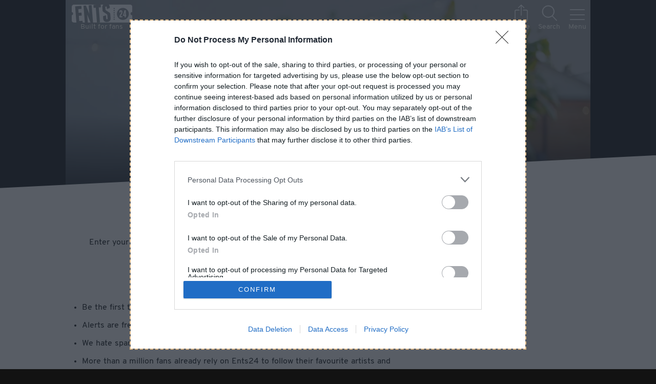

--- FILE ---
content_type: text/html; charset=utf-8
request_url: https://beta.ents24.com/uk/tour-dates/noname
body_size: 224854
content:
<!doctype html>
<html data-n-head-ssr lang="en" data-n-head="%7B%22lang%22:%7B%22ssr%22:%22en%22%7D%7D">
  <head >
    <meta data-n-head="ssr" charset="UTF-8"><meta data-n-head="ssr" name="viewport" content="width=device-width, initial-scale=1"><meta data-n-head="ssr" name="theme-color" content="#1A1A1A"><meta data-n-head="ssr" data-hid="og:site_name" property="og:site_name" content="Ents24"><meta data-n-head="ssr" data-hid="twitter:site" name="twitter:site" content="@ents24"><meta data-n-head="ssr" data-hid="twitter:creator" name="twitter:creator" content="@ents24"><meta data-n-head="ssr" property="fb:app_id" content="114633418559428"><meta data-n-head="ssr" property="al:ios:app_store_id" content="966177307"><meta data-n-head="ssr" property="al:ios:app_name" content="GigAlert"><meta data-n-head="ssr" name="apple-itunes-app" content="app-id=966177307"><meta data-n-head="ssr" data-hid="description" name="description" content="Noname live shows. Find tour dates near you and book official tickets with Ents24 - rated Excellent on Trustpilot."><meta data-n-head="ssr" data-hid="og:description" property="og:description" content="Noname live shows. Find tour dates near you and book official tickets with Ents24 - rated Excellent on Trustpilot."><meta data-n-head="ssr" data-hid="og:url" property="og:url" content="https://www.ents24.com/uk/tour-dates/noname"><meta data-n-head="ssr" data-hid="og:title" property="og:title" content="Noname tour dates &amp; tickets 2026 | Ents24"><meta data-n-head="ssr" data-hid="og:type" property="og:type" content="ents-twenty-four:artist"><meta data-n-head="ssr" data-hid="og:image" property="og:image" content="https://ents24.imgix.net/image/000/489/776/4a5234e22ba8efb1bf0a3aa28ac3f9255785d232.jpg?auto=format&amp;fp-x=0.468&amp;fp-y=0.46&amp;crop=focalpoint&amp;w=1200&amp;h=630"><meta data-n-head="ssr" data-hid="twitter:card" name="twitter:card" content="summary_large_image"><title>Noname tour dates &amp; tickets 2026 | Ents24</title><link data-n-head="ssr" href="/favicon.ico" rel="icon" type="image/x-icon"><link data-n-head="ssr" href="/manifest.json" rel="manifest"><link data-n-head="ssr" rel="canonical" href="https://www.ents24.com/uk/tour-dates/noname"><script data-n-head="ssr" type="application/javascript">
window.dataLayer = window.dataLayer || [];
function gtag() { dataLayer.push(arguments); }
gtag('consent', 'default', {
  'ad_user_data': 'denied',
  'ad_personalization': 'denied',
  'ad_storage': 'denied',
  'analytics_storage': 'denied',
});
</script><script data-n-head="ssr" type="application/ld+json">{"@context":"http://schema.org","@type":"Organization","name":"Ents24 Ltd","url":"https://www.ents24.com","logo":"https://media.ents24network.com/assets/img/logo/ents24.png","sameAs":["https://www.facebook.com/ents24","https://twitter.com/ents24","https://github.com/ents24","https://www.linkedin.com/company/ents24-limited","https://en.wikipedia.org/wiki/Ents24"]}</script><script data-n-head="ssr" type="application/javascript">
(function() {
  var host = window.location.hostname;
  var element = document.createElement('script');
  var firstScript = document.getElementsByTagName('script')[0];
  var url = 'https://cmp.inmobi.com'
    .concat('/choice/', 'eHurNynSWBt1r', '/', host, '/choice.js?tag_version=V3');
  var uspTries = 0;
  var uspTriesLimit = 3;
  element.async = true;
  element.type = 'text/javascript';
  element.src = url;

  firstScript.parentNode.insertBefore(element, firstScript);

  function makeStub() {
    var TCF_LOCATOR_NAME = '__tcfapiLocator';
    var queue = [];
    var win = window;
    var cmpFrame;

    function addFrame() {
      var doc = win.document;
      var otherCMP = !!(win.frames[TCF_LOCATOR_NAME]);

      if (!otherCMP) {
        if (doc.body) {
          var iframe = doc.createElement('iframe');

          iframe.style.cssText = 'display:none';
          iframe.name = TCF_LOCATOR_NAME;
          doc.body.appendChild(iframe);
        } else {
          setTimeout(addFrame, 5);
        }
      }
      return !otherCMP;
    }

    function tcfAPIHandler() {
      var gdprApplies;
      var args = arguments;

      if (!args.length) {
        return queue;
      } else if (args[0] === 'setGdprApplies') {
        if (
          args.length > 3 &&
          args[2] === 2 &&
          typeof args[3] === 'boolean'
        ) {
          gdprApplies = args[3];
          if (typeof args[2] === 'function') {
            args[2]('set', true);
          }
        }
      } else if (args[0] === 'ping') {
        var retr = {
          gdprApplies: gdprApplies,
          cmpLoaded: false,
          cmpStatus: 'stub'
        };

        if (typeof args[2] === 'function') {
          args[2](retr);
        }
      } else {
        if(args[0] === 'init' && typeof args[3] === 'object') {
          args[3] = Object.assign(args[3], { tag_version: 'V3' });
        }
        queue.push(args);
      }
    }

    function postMessageEventHandler(event) {
      var msgIsString = typeof event.data === 'string';
      var json = {};

      try {
        if (msgIsString) {
          json = JSON.parse(event.data);
        } else {
          json = event.data;
        }
      } catch (ignore) {}

      var payload = json.__tcfapiCall;

      if (payload) {
        window.__tcfapi(
          payload.command,
          payload.version,
          function(retValue, success) {
            var returnMsg = {
              __tcfapiReturn: {
                returnValue: retValue,
                success: success,
                callId: payload.callId
              }
            };
            if (msgIsString) {
              returnMsg = JSON.stringify(returnMsg);
            }
            if (event && event.source && event.source.postMessage) {
              event.source.postMessage(returnMsg, '*');
            }
          },
          payload.parameter
        );
      }
    }

    while (win) {
      try {
        if (win.frames[TCF_LOCATOR_NAME]) {
          cmpFrame = win;
          break;
        }
      } catch (ignore) {}

      if (win === window.top) {
        break;
      }
      win = win.parent;
    }
    if (!cmpFrame) {
      addFrame();
      win.__tcfapi = tcfAPIHandler;
      win.addEventListener('message', postMessageEventHandler, false);
    }
  };

  makeStub();

  var uspStubFunction = function() {
    var arg = arguments;
    if (typeof window.__uspapi !== uspStubFunction) {
      setTimeout(function() {
        if (typeof window.__uspapi !== 'undefined') {
          window.__uspapi.apply(window.__uspapi, arg);
        }
      }, 500);
    }
  };

  var checkIfUspIsReady = function() {
    uspTries++;
    if (window.__uspapi === uspStubFunction && uspTries < uspTriesLimit) {
      console.warn('USP is not accessible');
    } else {
      clearInterval(uspInterval);
    }
  };

  if (typeof window.__uspapi === 'undefined') {
    window.__uspapi = uspStubFunction;
    var uspInterval = setInterval(checkIfUspIsReady, 6000);
  }
})();
</script><script data-n-head="ssr" src="https://pagead2.googlesyndication.com/pagead/js/adsbygoogle.js?client=ca-pub-4440932398259681" async crossorigin="anonymous"></script><script data-n-head="ssr" type="application/ld+json">[{"@context":"http://schema.org","@type":"MusicGroup","name":"Noname","sameAs":"http://www.nonamehiding.com/","url":"https://www.ents24.com/uk/tour-dates/noname","description":"A hip-hop producer and rapper from Chicago who does have a name (real name Fatimah Warner), but performs under the guise of Noname. She started out performing at open mic nights and poetry slams in her home town before breaking through wih a guest appearance on Chance The Rapper's 'Acid Rap' mixtape. Noname has a great complement in her main producer, the instrumentalist Phoelix, who supports her with docile loops of R&B and blues compositions.","image":["https://ents24.imgix.net/image/000/489/776/4a5234e22ba8efb1bf0a3aa28ac3f9255785d232.jpg?auto=format&fp-x=0.468&fp-y=0.46&crop=focalpoint&w=1600&h=1600","https://ents24.imgix.net/image/000/489/776/4a5234e22ba8efb1bf0a3aa28ac3f9255785d232.jpg?auto=format&fp-x=0.468&fp-y=0.46&crop=focalpoint&w=1600&h=1200","https://ents24.imgix.net/image/000/489/776/4a5234e22ba8efb1bf0a3aa28ac3f9255785d232.jpg?auto=format&fp-x=0.468&fp-y=0.46&crop=focalpoint&w=1600&h=900"]}]</script><link rel="preload" href="https://media.ents24network.com/_res_beta/runtime.99f796d3f18406a8d2cf.js" as="script"><link rel="preload" href="https://media.ents24network.com/_res_beta/commons/app.1a6ec59f4f6b2a9ee900.js" as="script"><link rel="preload" href="https://media.ents24network.com/_res_beta/vendors/app.b014b39559b5c030bd9e.js" as="script"><link rel="preload" href="https://media.ents24network.com/_res_beta/app.59d5cb97651098d3a81a.js" as="script"><link rel="preload" href="https://media.ents24network.com/_res_beta/fonts/overpass-v5-latin-regular.6bb993c.woff2" as="font" type="font/woff2" crossorigin><link rel="preload" href="https://media.ents24network.com/_res_beta/fonts/overpass-v5-latin-800.977a14f.woff2" as="font" type="font/woff2" crossorigin><link rel="preload" href="https://media.ents24network.com/_res_beta/page-artist.9a01e1970e54a0e3dd67.js" as="script"><link rel="preload" href="https://media.ents24network.com/_res_beta/page-artist/page-collection/page-event/page-venue.8eb29efe6bc498ca4f2c.js" as="script"><link rel="preload" href="https://media.ents24network.com/_res_beta/component-EventList/page-event/page-hub.1a8a7ab2d9f3d4f52924.js" as="script"><style data-vue-ssr-id="250838fc:0 250838fc:1 33d545d2:0 33d545d2:1 a0e93f74:0 a0e93f74:1 3b3bb742:0 3b3bb742:1 b4fe56e4:0 b4fe56e4:1 2db0d995:0 2db0d995:1 5c57b808:0 5c57b808:1 46bedbcf:0 46bedbcf:1 467dbd76:0 467dbd76:1 6a36b5bf:0 6a36b5bf:1 0ecaf962:0 0ecaf962:1 45c2c658:0 45c2c658:1 2a29cba9:0 5d61bdff:0 f0bc176e:0 f0bc176e:1 5896a337:0">@import url(https://fonts.googleapis.com/css2?family=Roboto+Condensed&display=swap);
html{font-size:15px}@media (min-width:600px){html{font-size:16px}}h1{font-family:"Overpass",sans-serif}.h2,.h3,.h4,.roboto,h2,h3,h4{font-family:"Roboto Condensed",sans-serif;font-weight:400}.h2,h2{font-size:1.2rem}.h3,h3{font-size:1rem}.h4,h4{font-size:1.8rem}html{-ms-text-size-adjust:100%;-webkit-text-size-adjust:100%;-moz-osx-font-smoothing:grayscale;-webkit-font-smoothing:antialiased;box-sizing:border-box;font-family:"Overpass",sans-serif;font-size:16px;line-height:1.2;word-spacing:1px}*,:after,:before{background-repeat:no-repeat;box-sizing:inherit}body,dd,dl,dt,fieldset,form,h1,h2,h3,h4,h5,li label,p,svg,ul{display:block;margin:0;padding:0}li,ul{list-style-type:none}input{border:none;border-radius:0}input:invalid{box-shadow:none}button{background-color:transparent;border:none;padding:0}button:not([disabled]):hover{cursor:pointer}iframe{border:0}address{font-style:normal}strong{font-weight:700}
@import url(https://fonts.googleapis.com/css2?family=Roboto+Condensed&display=swap);
html{font-size:15px}@media (min-width:600px){html{font-size:16px}}h1{font-family:"Overpass",sans-serif}.h2,.h3,.h4,.roboto,h2,h3,h4{font-family:"Roboto Condensed",sans-serif;font-weight:400}.h2,h2{font-size:1.2rem}.h3,h3{font-size:1rem}.h4,h4{font-size:1.8rem}label{display:block}fieldset{border:none;width:100%}fieldset.option-container{padding:1rem}fieldset.option-container .button,fieldset.option-container button{margin:1rem}input[type=checkbox]:invalid+label{color:#deb887}input[type=email],input[type=password],input[type=tel],input[type=text]{background:transparent;border-bottom:3px solid;border-color:currentcolor;box-sizing:border-box;color:green;display:block;font-size:16px;margin-bottom:.5rem;opacity:.8;padding:.3rem .5rem}input[type=email]:focus,input[type=password]:focus,input[type=tel]:focus,input[type=text]:focus{opacity:1}input[type=email].show-invalid.invalid,input[type=email].show-invalid:invalid,input[type=password].show-invalid.invalid,input[type=password].show-invalid:invalid,input[type=tel].show-invalid.invalid,input[type=tel].show-invalid:invalid,input[type=text].show-invalid.invalid,input[type=text].show-invalid:invalid{border-bottom-color:#deb887;color:#deb887}input[type=email].show-valid.valid,input[type=email].show-valid:valid,input[type=password].show-valid.valid,input[type=password].show-valid:valid,input[type=tel].show-valid.valid,input[type=tel].show-valid:valid,input[type=text].show-valid.valid,input[type=text].show-valid:valid{border-bottom-color:#286c2a;color:#286c2a}input[type=email]:-webkit-autofill,input[type=email]:-webkit-autofill:active,input[type=email]:-webkit-autofill:focus,input[type=email]:-webkit-autofill:hover,input[type=password]:-webkit-autofill,input[type=password]:-webkit-autofill:active,input[type=password]:-webkit-autofill:focus,input[type=password]:-webkit-autofill:hover,input[type=tel]:-webkit-autofill,input[type=tel]:-webkit-autofill:active,input[type=tel]:-webkit-autofill:focus,input[type=tel]:-webkit-autofill:hover,input[type=text]:-webkit-autofill,input[type=text]:-webkit-autofill:active,input[type=text]:-webkit-autofill:focus,input[type=text]:-webkit-autofill:hover{-webkit-transition-delay:99999s}input[type=email]::-webkit-input-placeholder,input[type=password]::-webkit-input-placeholder,input[type=tel]::-webkit-input-placeholder,input[type=text]::-webkit-input-placeholder{color:inherit}input[type=email]:focus,input[type=password]:focus,input[type=tel]:focus,input[type=text]:focus{outline:none}@media (min-width:600px){input[type=email],input[type=password],input[type=tel],input[type=text]{line-height:2}}.stripe input[type=email],.stripe input[type=password],.stripe input[type=tel],.stripe input[type=text],.stripe-bg input[type=email],.stripe-bg input[type=password],.stripe-bg input[type=tel],.stripe-bg input[type=text]{background:#eee;color:#121212}.stripe input[type=email].show-invalid.invalid,.stripe input[type=email].show-invalid:invalid,.stripe input[type=password].show-invalid.invalid,.stripe input[type=password].show-invalid:invalid,.stripe input[type=tel].show-invalid.invalid,.stripe input[type=tel].show-invalid:invalid,.stripe input[type=text].show-invalid.invalid,.stripe input[type=text].show-invalid:invalid,.stripe-bg input[type=email].show-invalid.invalid,.stripe-bg input[type=email].show-invalid:invalid,.stripe-bg input[type=password].show-invalid.invalid,.stripe-bg input[type=password].show-invalid:invalid,.stripe-bg input[type=tel].show-invalid.invalid,.stripe-bg input[type=tel].show-invalid:invalid,.stripe-bg input[type=text].show-invalid.invalid,.stripe-bg input[type=text].show-invalid:invalid{border-bottom-color:#e6394c;color:#e6394c}.stripe input[type=email].show-valid.valid,.stripe input[type=email].show-valid:valid,.stripe input[type=password].show-valid.valid,.stripe input[type=password].show-valid:valid,.stripe input[type=tel].show-valid.valid,.stripe input[type=tel].show-valid:valid,.stripe input[type=text].show-valid.valid,.stripe input[type=text].show-valid:valid,.stripe-bg input[type=email].show-valid.valid,.stripe-bg input[type=email].show-valid:valid,.stripe-bg input[type=password].show-valid.valid,.stripe-bg input[type=password].show-valid:valid,.stripe-bg input[type=tel].show-valid.valid,.stripe-bg input[type=tel].show-valid:valid,.stripe-bg input[type=text].show-valid.valid,.stripe-bg input[type=text].show-valid:valid{border-bottom-color:#286c2a;color:#286c2a}input[type=checkbox],input[type=radio]{opacity:0;position:absolute}input[type=checkbox]+label,input[type=radio]+label{background-repeat:no-repeat;cursor:pointer;display:block;margin:.3rem 0;min-height:30px;padding:0 50px 0 .5rem;position:relative;text-align:left;-webkit-user-select:none;-moz-user-select:none;user-select:none}input[type=checkbox]{background:url([data-uri]) no-repeat -9999px -9999px}input[type=checkbox]+label{background-image:url([data-uri]);background-position:right 20px center;background-size:20px}input[type=checkbox]+label.icon-first{background-position:left 14px center;padding:.6rem .5rem .5rem 3rem}input[type=checkbox]:checked+label{background-image:url([data-uri]),url([data-uri]);background-position:right 15px center,right 20px center;background-size:21px 22px,20px}input[type=checkbox]:checked+label.icon-first{background-position:left 17px center,left 14px center}input[type=checkbox]:disabled+label{filter:grayscale(1)}input[type=checkbox].star{background:url([data-uri]) no-repeat -9999px -9999px}input[type=checkbox].star+label{background-image:url([data-uri]);background-position:100%;background-size:45px}input[type=checkbox].star:checked+label{background-image:url([data-uri])}input[type=radio]{background:transparent}input[type=radio]+label{background:radial-gradient(transparent 60%,#9b9b9b 68%,transparent 75%);background-position:right 20px center;background-repeat:no-repeat;background-size:22px 22px;opacity:.9}input[type=radio]:checked+label{background-image:radial-gradient(#50e3c2 45%,transparent 50%,transparent 60%,#9b9b9b 68%,transparent 75%);opacity:1}input[type=radio].warning:checked+label{background-image:radial-gradient(#e6394c 45%,transparent 50%,transparent 60%,#9b9b9b 68%,transparent 75%)}@font-face{font-display:swap;font-family:"Overpass";font-weight:400;src:url(https://media.ents24network.com/_res_beta/fonts/overpass-v5-latin-regular.6bb993c.woff2) format("woff2"),url(https://media.ents24network.com/_res_beta/fonts/overpass-v5-latin-regular.0818859.woff) format("woff")}@font-face{font-display:swap;font-family:"Overpass";font-weight:800;src:url(https://media.ents24network.com/_res_beta/fonts/overpass-v5-latin-800.977a14f.woff2) format("woff2"),url(https://media.ents24network.com/_res_beta/fonts/overpass-v5-latin-800.a187971.woff) format("woff")}@media (max-width:899px){.show-tlu{display:none!important}}@media (max-width:1199px){.show-du{display:none!important}}.block{display:block!important}.res-min{margin-bottom:.5rem;margin-right:.5rem}.res-pout{padding:.5rem .5rem 0}.res-mt{margin-top:.5rem}.res-mr{margin-right:.5rem}.res-mr-sm{margin-right:.3rem}.res-mr-la{margin-right:2rem}.res-mb{margin-bottom:.5rem}.res-mb-sm{margin-bottom:.3rem}.res-mb-la{margin-bottom:2rem}.res-mb-su{margin-bottom:4rem}.res-mx{margin-left:.5rem;margin-right:.5rem}.res-mx-sm{margin-left:.3rem;margin-right:.3rem}.res-my{margin-bottom:.5rem;margin-top:.5rem}.res-m0{margin:0!important}.res-ml-au{margin-left:auto!important}.res-pt{padding-top:.5rem}@media (max-width:599px){.res-pt-phone{padding-top:.5rem}}.res-pt-sm{padding-top:.3rem}.res-pt-la{padding-top:2rem}.res-pt-su{padding-top:4rem}.res-px{padding-left:.5rem}.res-pr,.res-px{padding-right:.5rem}.res-pa{padding:.5rem}@media (max-width:900px){.res-px-under-tl{padding-left:.5rem;padding-right:.5rem}}.res-pa-la{padding:2rem}.res-p0{padding:0!important}.res-bb{border-bottom:1px solid}.h3,.h4,h1,h2,h3,h4{margin-bottom:.5rem}.h3,.h4,.res-px,dd,dt,h1,h2,h3,h4,h5{word-wrap:break-word;max-width:100vw}p{margin-bottom:.5rem}main{min-height:90vh;padding-bottom:1px}.without-margin{margin:0}.without-padding{padding:0}.with-max-width,.with-tablet-max-width{box-sizing:border-box;margin-left:auto;margin-right:auto;max-width:1024px}.with-max-width.narrow,.with-tablet-max-width.narrow{max-width:600px}.with-tablet-max-width{max-width:900px}.stripe-box{background-color:#e1e1e1}.bg-w{background-color:#fff}button,input,select,textarea{font-family:inherit;font-size:inherit}html{font-family:"Overpass",sans-serif;font-size:18px}@media (max-width:370px){html{font-size:16px}}@media (min-width:900px){html{font-size:20px}}body{background-color:#121212;color:#fffdf3;margin:0;min-width:320px}body::-webkit-scrollbar{background-color:#1a1a1a;height:7px;width:7px}body::-webkit-scrollbar-thumb{background-color:#9b9b9b;box-shadow:inset 0 0 6px rgba(0,0,0,.3)}body.prevent-scroll{overflow:hidden;width:100%}@media (hover:hover){html :focus,input[type=checkbox]:focus+label,input[type=radio]:focus+label{outline:2px dashed #deb887}html :focus:active,input[type=checkbox]:focus+label:active,input[type=radio]:focus+label:active{outline:none}}@media (hover:none),(pointer:coarse){html :focus{outline:none}}html :focus-visible{outline:2px dashed #deb887}.no-outline:focus{opacity:1;outline:none}.no-bg{background:transparent}.white-bg{background:#fff}a,button{color:inherit;-webkit-text-decoration:none;text-decoration:none}.link,.text-content a,p a{color:#50e3c2;-webkit-text-decoration:underline;text-decoration:underline;text-decoration-color:transparent}.link:focus,.link:hover,.text-content a:focus,.text-content a:hover,p a:focus,p a:hover{background:rgba(80,227,194,.1);outline:none;text-decoration-color:#50e3c2}.link.secondary,.text-content a.secondary,p a.secondary{color:#fff;-webkit-text-decoration:underline;text-decoration:underline;text-decoration-color:hsla(0,0%,100%,.2)}.link.secondary:focus,.link.secondary:hover,.text-content a.secondary:focus,.text-content a.secondary:hover,p a.secondary:focus,p a.secondary:hover{background:rgba(80,227,194,.1);outline:none;text-decoration-color:#50e3c2}.link.more-info,.text-content a.more-info,p a.more-info{border-bottom:1px dashed;color:inherit}.event-status-box .link,.event-status-box .text-content a,.event-status-box .text-content a.primary:not(.button),.event-status-box p a,.stripe .link,.stripe .text-content a,.stripe .text-content a.primary:not(.button),.stripe p a{color:#008762;-webkit-text-decoration:underline;text-decoration:underline;text-decoration-color:transparent}.event-status-box .link:focus,.event-status-box .link:hover,.event-status-box .text-content a.primary:not(.button):focus,.event-status-box .text-content a.primary:not(.button):hover,.event-status-box .text-content a:focus,.event-status-box .text-content a:hover,.event-status-box p a:focus,.event-status-box p a:hover,.stripe .link:focus,.stripe .link:hover,.stripe .text-content a.primary:not(.button):focus,.stripe .text-content a.primary:not(.button):hover,.stripe .text-content a:focus,.stripe .text-content a:hover,.stripe p a:focus,.stripe p a:hover{background:rgba(80,227,194,.1);outline:none;text-decoration-color:#50e3c2}.event-status-box .link.secondary,.event-status-box .text-content a.primary:not(.button).secondary,.event-status-box .text-content a.secondary,.event-status-box p a.secondary,.stripe .link.secondary,.stripe .text-content a.primary:not(.button).secondary,.stripe .text-content a.secondary,.stripe p a.secondary{color:#000;-webkit-text-decoration:underline;text-decoration:underline;text-decoration-color:rgba(0,0,0,.2)}.event-status-box .link.secondary:focus,.event-status-box .link.secondary:hover,.event-status-box .text-content a.primary:not(.button).secondary:focus,.event-status-box .text-content a.primary:not(.button).secondary:hover,.event-status-box .text-content a.secondary:focus,.event-status-box .text-content a.secondary:hover,.event-status-box p a.secondary:focus,.event-status-box p a.secondary:hover,.stripe .link.secondary:focus,.stripe .link.secondary:hover,.stripe .text-content a.primary:not(.button).secondary:focus,.stripe .text-content a.primary:not(.button).secondary:hover,.stripe .text-content a.secondary:focus,.stripe .text-content a.secondary:hover,.stripe p a.secondary:focus,.stripe p a.secondary:hover{background:rgba(80,227,194,.1);outline:none;text-decoration-color:#50e3c2}input.black-hole{background-color:transparent;border:none;color:#fff;display:block;font-size:36px;font-weight:700;margin-bottom:.5rem;outline:none;padding:.5rem;width:98%}@media (min-width:600px){input.black-hole{padding:.9rem}}@media (min-width:1200px){input.black-hole{padding:1rem}}@media (min-width:600px){input.black-hole{margin-bottom:.9rem}}@media (min-width:1200px){input.black-hole{margin-bottom:1rem}}ul.bullets{list-style-type:disc;padding-left:2rem}ul.bullets li{display:list-item;list-style-type:disc;margin-bottom:1rem;text-align:left}ul ul{margin-left:2rem}.entity-head-combo,.tabs{margin-left:auto!important;margin-right:auto!important;max-width:1024px}.text-bold{font-weight:700}.text-norm{font-weight:400}.text-uline{-webkit-text-decoration:underline;text-decoration:underline}.text-italic{font-style:italic}.text-normal{font-style:normal}.text-center{text-align:center}.text-right{text-align:right}.text-justify{text-align:justify}.text-dull{opacity:.5}.text-feint{opacity:.8}.text-warn{color:#e6394c}.text-bright{color:#e6b925}.text-reduced{font-size:.9rem}.text-ellipsis{display:inline-block;max-width:100%;overflow:hidden;text-overflow:ellipsis;white-space:nowrap}.margin-center{margin-left:auto;margin-right:auto}.iblock{display:inline-block}.relative{position:relative}.flex{display:flex}.flex.stack{flex-direction:column}.flex.ai-start{align-items:start}.flex.ai-center{align-items:center}.flex.ai-baseline{align-items:baseline}.flex.jc-center{justify-content:center}.flex.jc-end{justify-content:flex-end}.flex.jc-between{justify-content:space-between}.flex.jc-evenly{justify-content:space-evenly}.flex.wrap{flex-wrap:wrap}.basis-100{flex-basis:100%}.grow{flex-grow:1}.full-width{width:100%}.as-center{align-self:center}.as-stretch{align-self:stretch}.as-end{align-self:flex-end}.smallcaps{color:#9b9b9b;font-size:.8rem;text-transform:uppercase}.opacity-0{opacity:0!important}.opacity-2{opacity:.2!important}.invisible{visibility:hidden}.vert-middle{vertical-align:middle}ul.results{background-color:#444}ul.results li{border-bottom:2px solid #121212}ul.results li>a,ul.results li>button{color:#fffdf3;display:block;line-height:2rem;outline:none;padding:.5rem;text-align:center;width:100%}@media (min-width:600px){ul.results li>a,ul.results li>button{padding:.9rem}}@media (min-width:1200px){ul.results li>a,ul.results li>button{padding:1rem}}ul.results li>a:focus,ul.results li>a:hover,ul.results li>button:focus,ul.results li>button:hover{background:#50e3c2;color:#121212}ul.results li>a:focus .text-dull,ul.results li>a:hover .text-dull,ul.results li>button:focus .text-dull,ul.results li>button:hover .text-dull{opacity:.7}main{--wedge-height:2rem}@media (min-width:900px){main{--wedge-height:4rem}}.stripe{background-color:#efefef;clip-path:polygon(0 var(--wedge-height),100% 0,100% calc(100% - var(--wedge-height)),0 100%);color:#121212;min-height:30rem;padding:var(--wedge-height) 0}.stripe.aged{background:#fdfcf5}.stripe.aged input[type=email]{background-color:#fff}.stripe button.tracking{filter:brightness(.75)}.stripe-bg{background-color:#efefef;color:#121212}.embarrassed{align-items:center;display:flex;flex-direction:column;justify-content:space-evenly;margin-bottom:2rem}.embarrassed:before{background:url(https://media.ents24network.com/_res_beta/img/embarrassed-black.af09978.svg) 50% no-repeat;content:"";display:block;height:100px;margin-bottom:.5rem;width:100px}.embarrassed.to-death:before{background:url(https://media.ents24network.com/_res_beta/img/dead-black.577204d.svg) 50% no-repeat}.app-links{align-items:center;display:flex;flex-direction:column}.app-cta{background-color:#000;background-position:50%;background-size:80%;border:1px solid #fff;border-radius:8px;display:block;height:60px;margin-bottom:2rem;width:200px}.app-cta.google-play{background-image:url(https://media.ents24network.com/_res_beta/img/store_badge_android.10098c0.jpg)}.app-cta.app-store{background-image:url(https://media.ents24network.com/_res_beta/img/store_badge_apple.b4b57a7.jpg)}.account-cta{background-color:#ffcd50;margin:2rem;padding:.5rem;transform:rotate(-2deg)}.post-event-list-content{min-height:200px}.screen-wrap{left:0;min-height:100vh;overflow-y:auto;position:fixed;right:0;top:0;visibility:visible;z-index:1}.respect-margins-pls{padding-bottom:1px!important}.advert-outer{min-height:280px}.advert-outer.in-feed{min-height:142px}.advert-outer.in-article{min-height:250px}.user-is-supporter .adsense-ad-wrapper,.user-is-supporter .advert-outer{display:none}.adswrapper{display:flex;justify-content:center}.adswrapper>*{flex-grow:1}.adswrapper.tall{height:602px}.covered{filter:blur(5px);opacity:.1}.covered.subtle{filter:blur(2px);opacity:.4}.covered.down{transform:translateY(10px)}.covered.left>*{transform:translateX(-10px)}.meerkat-enter-active,.meerkat-leave-active{transition:transform .15s ease-out}.meerkat-enter,.meerkat-leave-to{transform:translateY(100%)}.dull{opacity:.7}.round{border-radius:1000px}.pointer{cursor:pointer}.sticky{position:sticky;top:0}.z-1{z-index:1}
@import url(https://fonts.googleapis.com/css2?family=Roboto+Condensed&display=swap);
html[data-v-bbcba394]{font-size:15px}@media (min-width:600px){html[data-v-bbcba394]{font-size:16px}}h1[data-v-bbcba394]{font-family:"Overpass",sans-serif}.h2[data-v-bbcba394],.h3[data-v-bbcba394],.h4[data-v-bbcba394],.roboto[data-v-bbcba394],h2[data-v-bbcba394],h3[data-v-bbcba394],h4[data-v-bbcba394]{font-family:"Roboto Condensed",sans-serif;font-weight:400}.h2[data-v-bbcba394],h2[data-v-bbcba394]{font-size:1.2rem}.h3[data-v-bbcba394],h3[data-v-bbcba394]{font-size:1rem}.h4[data-v-bbcba394],h4[data-v-bbcba394]{font-size:1.8rem}.loading-bar[data-v-bbcba394]{background-color:#50e3c2;height:2px;left:0;opacity:1;position:fixed;top:0;transform-origin:0 0;transition:transform .6s,opacity .2s;width:100%;will-change:transform,opacity;z-index:9999}.loading-bar.hiding[data-v-bbcba394]{opacity:0}.loading-bar.failed[data-v-bbcba394]{background-color:#e6394c}
@import url(https://fonts.googleapis.com/css2?family=Roboto+Condensed&display=swap);
html{font-size:15px}@media (min-width:600px){html{font-size:16px}}h1{font-family:"Overpass",sans-serif}.h2,.h3,.h4,.roboto,h2,h3,h4{font-family:"Roboto Condensed",sans-serif;font-weight:400}.h2,h2{font-size:1.2rem}.h3,h3{font-size:1rem}.h4,h4{font-size:1.8rem}.button,input[type=button],input[type=submit]{-webkit-tap-highlight-color:rgba(0,0,0,0);-webkit-appearance:none;border:2px solid #444;border-radius:2px;color:#121212;cursor:pointer;display:inline-block;padding:6px .5rem 2px;text-align:center;white-space:nowrap}.button:focus,.button:hover:not([disabled]),input:focus[type=button],input:focus[type=submit],input:hover:not([disabled])[type=button],input:hover:not([disabled])[type=submit]{filter:contrast(108%)}.button:active,input:active[type=button],input:active[type=submit]{filter:brightness(1)!important}.button[disabled],input[disabled][type=button],input[disabled][type=submit]{opacity:.5}.disabled.button,input.disabled[type=button],input.disabled[type=submit]{cursor:not-allowed;filter:grayscale(100%)!important}.with-icon.button,input.with-icon[type=button],input.with-icon[type=submit]{align-items:center;display:inline-flex}.with-icon.button:after,input.with-icon[type=button]:after,input.with-icon[type=submit]:after{content:"";height:1rem;margin-left:.3rem;width:20px}.with-icon.close.button:after,input.with-icon.close[type=button]:after,input.with-icon.close[type=submit]:after{background:url([data-uri]) 50%/contain no-repeat}.with-icon.drop-arrow.button:after,input.with-icon.drop-arrow[type=button]:after,input.with-icon.drop-arrow[type=submit]:after{background:url([data-uri]) 50%/contain no-repeat;transition:transform .2s linear}.with-icon.drop-arrow.dropped.button:after,input.with-icon.drop-arrow.dropped[type=button]:after,input.with-icon.drop-arrow.dropped[type=submit]:after{transform:rotate(90deg)}.tab-container{display:flex;justify-content:space-evenly;margin-left:auto;margin-right:auto;max-width:800px}.tab-container .tab{border-bottom:2px dotted #0babc2;color:#0babc2}.tab-container .tab:focus{border-bottom-style:solid;color:#065661;outline:none}.tab-container .tab.active,.tab-container .tab.active-tab{border-bottom:2px solid #000;color:#000;cursor:default}button.iconwithlabel{align-items:center;display:flex;flex-direction:column;margin:0 .5rem}button.iconwithlabel:before{background:transparent 50%/contain no-repeat;content:"";height:25px;width:25px}@media (min-width:600px){button.iconwithlabel:before{height:35px;width:35px}}button.iconwithlabel:after{font-size:.9rem;text-transform:capitalize}button.iconwithlabel.menu:before{background-image:url([data-uri]);background-size:85%;transform:translateY(3px)}button.iconwithlabel.menu:after{content:"menu"}button.iconwithlabel.share:before{background-image:url(https://media.ents24network.com/_res_beta/img/share.eda0a1c.svg)}button.iconwithlabel.share:after{content:"share"}button.iconwithlabel.search:before{background-image:url([data-uri])}button.iconwithlabel.search:after{content:"search"}.agent-is-apple .iconwithlabel.share:before{background-image:url([data-uri])}button{background-size:contain;min-height:25px;min-width:25px}button.small{min-height:.8rem;min-width:.8rem}button.token{align-items:center;background:#fff;display:flex;outline-offset:-2px;padding:4px}button.token:focus{outline-style:solid}button.token.on{background-color:#fff}button.token:before{content:""}button.token:after,button.token:before{background-position:50%;background-size:contain;display:block;height:20px;width:20px}button.token.with-cross:after{background-image:url([data-uri]);content:"";height:25px;margin-left:8px;width:25px}button.up:before{background-image:url([data-uri])}button.close{background-image:url([data-uri]);opacity:.8}button.close.white{filter:invert(1)}button.nearby:before{background-image:url(https://media.ents24network.com/_res_beta/img/nearby-black.c8bb588.svg)}.arrow-left{background:url([data-uri]) 50%/contain no-repeat;height:1rem;width:30px}.stripe button.icon.up{background-image:url([data-uri])}.stripe button.icon.down{background-image:url([data-uri])}.stripe button.icon.left{background-image:url([data-uri])}.stripe button.icon.right{background-image:url([data-uri])}.stripe button.icon.close{background-image:url([data-uri])}.stripe button.icon.edit{background-image:url([data-uri])}.stripe button.icon.play{background-image:url([data-uri])}.button.primary,input[type=button].primary,input[type=submit].primary{background-color:#50e3c2;border-color:#444}.button.vip,input[type=button].vip,input[type=submit].vip{background-color:#920992;border-color:#4a054a;color:#fff}.button.remind-me,input[type=button].remind-me,input[type=submit].remind-me{background-color:#ffcd50;border-color:#ffb704}.button.secondary,input[type=button].secondary,input[type=submit].secondary{background-color:#edeede;border-color:#696617}.button.boss,input[type=button].boss,input[type=submit].boss{border-radius:1000px;min-width:8rem;padding:1rem 1.8rem .8rem}.button.stream,input[type=button].stream,input[type=submit].stream{background-color:#6cd2ff}.button.stream.buy,input[type=button].stream.buy,input[type=submit].stream.buy{background:url(https://media.ents24network.com/_res_beta/img/stream-diamond.3982dd6.svg) 50%/contain no-repeat;border:0;border-radius:0;box-shadow:none;display:inline-block;height:100px;width:200px}input.invalid{border-color:#e6394c}.column-container{display:flex}.column-container .fat-column{flex:1}.column-container .fat-column p{word-wrap:break-word;word-break:break-word}.column-container .column{margin-left:.5rem;width:336px}.event-status-box{background-color:#fdfcf5;color:#121212;position:relative}.event-status-box a{color:#003b2a}.event-status-box.future-onsale-countdown.presale{background-color:#f26d6d}.gasket{height:1px}.profile-img{background-color:#1a1a1a;border-radius:50%;height:200px;width:200px}@media (min-width:600px){.profile-img{height:300px;width:300px}}.profile-img.placeholder{align-items:center;background:#9b9b9b;color:#1a1a1a;display:flex;font-family:arial,sans-serif;font-size:4em;justify-content:center}.stripe .profile-img{background-color:#9b9b9b;border:2px solid #121212}.strip-img{font-size:14px;-o-object-fit:cover;object-fit:cover;width:120px}.vue-portal-target.banner:not(:empty){background:#e66700;border-bottom:2px solid #fff;margin-bottom:.5rem}.vue-portal-target.banner:not(:empty)>*{padding:.5rem}.vue-portal-target.banner:not(:empty) a{text-decoration-color:inherit}html{--ghost-color:#ddd;--sweep-color:#fff}.retro{--ghost-color:#edeede;--sweep-color:#444}.ghosty{background-color:#ddd!important;background-color:var(--ghost-color)!important;border-color:#ddd!important;border-color:var(--ghost-color)!important;border-radius:2px}@keyframes sweep{to{transform:translateX(100%)}}.sweeping{overflow:hidden;position:relative}.sweeping:after{animation:sweep 1.5s linear infinite;background-image:linear-gradient(90deg,transparent 60%,#fff 72%,transparent 86%);background-image:linear-gradient(to right,transparent 60%,var(--sweep-color) 72%,transparent 86%);content:"";display:block;height:100%;position:absolute;top:0;transform:translateX(-100%);width:100%}.card{flex-basis:0;flex-grow:1;flex-shrink:0;height:230px;max-width:320px;min-width:150px;text-align:left}.card,.card a{background-color:#121212;overflow:hidden;position:relative}.card a{color:#fffdf3;display:flex;flex-direction:column;height:100%;justify-content:flex-end;outline-offset:-2px;width:100%;z-index:0}.card a.nl-clicked{filter:grayscale(50%) blur(2px)}.card a>*{z-index:1}.card a:before{background:linear-gradient(180deg,transparent 15%,#121212 90%);content:"";display:block}.card a img,.card a:before{height:100%;position:absolute;top:0;width:100%}.card a img{-o-object-fit:cover;object-fit:cover;-o-object-position:center;object-position:center;z-index:-1}.card h3{font-size:1.5rem;font-weight:700;max-width:100%;text-align:left;text-shadow:0 0 8px rgba(0,0,0,.6)}.card h3.reduced,.card h3.reduced-more{font-size:1.35rem}@media (max-width:599px){.card h3.reduced-more{font-size:1.2rem;line-height:1.1}}@media (min-width:600px){.card{height:250px;max-width:400px;min-width:200px}}@media (min-width:900px){.card{height:280px;min-width:250px}}.card.ghost{background:#edeede url([data-uri]) top 10px right 10px no-repeat;background-size:30px;filter:grayscale(1)}.striped-layout h2{font-weight:700}.slide-enter-active,.slide-leave-active{overflow:hidden;transition:all .5s ease}.slide-enter,.slide-leave-to{max-height:0}.slide-enter-to,.slide-leave{max-height:1000px}.going-tick-enter-active,.going-tick-leave-active{transform-origin:center center;transition:all .2s}.going-tick-enter,.going-tick-leave-to{margin-left:0!important;margin-right:0!important;max-width:0;opacity:0;transform:scale(.5)}.going-tick-enter-to,.going-tick-leave{margin-left:1rem!important;margin-right:1rem!important;max-width:52px;opacity:1;transform:scale(1)}.minikat-enter-active,.minikat-leave-active{transition:all .15s ease-out}.minikat-enter,.minikat-leave-to{opacity:.2;transform:translateY(20px)}.fade-enter-active,.fade-leave-active{transition:opacity .15s}.fade-enter,.fade-leave-to{opacity:0}.fade-zoom-enter-active,.fade-zoom-leave-active{transform-origin:center center;transition:transform .5s,opacity .5s}.fade-zoom-enter,.fade-zoom-leave-to{opacity:0;transform:scaleX(.5) scaleY(.5)}.sweep-enter{opacity:0;transform:translateX(100%)}.sweep-leave-to{opacity:0;transform:translateX(-100%)}.sweep-enter-active,.sweep-leave-active{opacity:1;transition:transform .3s ease-out,opacity .3s ease-out}.sweep-back-enter{transform:translateX(-100%)}.sweep-back-leave-to{opacity:0;transform:translateX(100%)}.sweep-back-enter-active,.sweep-leave-active{opacity:1;transition:transform .3s ease-out,opacity .3s ease-out}.haunting{animation:haunt 1s linear infinite alternate}@keyframes haunt{0%{opacity:.3}to{opacity:.4}}@keyframes shake-once{0%,to{transform:translateX(0)}10%,50%,90%{transform:translateX(-1.5rem)}30%,70%{transform:translateX(1.5rem)}}.anim-shake-once{animation-duration:.5s;animation-name:shake-once;animation-timing-function:linear}@keyframes bounce-in{0%,20%,40%,60%,80%,to{animation-timing-function:cubic-bezier(.215,.61,.355,1)}0%{opacity:0;transform:scale3d(.3,.3,.3)}20%{transform:scale3d(1.1,1.1,1.1)}40%{transform:scale3d(.9,.9,.9)}60%{opacity:1;transform:scale3d(1.03,1.03,1.03)}80%{transform:scale3d(.97,.97,.97)}to{opacity:1;transform:scaleX(1)}}.anim-heartbeat-in{animation-duration:1s;animation-name:bounce-in}.anim-heartbeat-in.slow{animation-duration:5s}@keyframes fade-in{0%{opacity:0}to{opacity:1}}.anim-fade-in{animation-duration:1s;animation-name:fade-in}@keyframes pause-fade-in{0%{opacity:0}50%{opacity:0}to{opacity:1}}.anim-pause-fade-in{animation-duration:1.2s;animation-name:pause-fade-in}@keyframes rotate{0%{transform:rotate(0deg)}to{transform:rotate(1turn)}}.anim-rotate-slow{animation:rotate 20s linear infinite}@keyframes buzz{10%{transform:rotate(3deg)}20%{transform:rotate(-3deg)}30%{transform:rotate(3deg)}40%{transform:rotate(-3deg)}50%{transform:rotate(1.5deg)}60%{transform:rotate(-1.5deg)}70%{transform:rotate(1.5deg)}80%{transform:rotate(-1.5deg)}90%{transform:rotate(0)}to{transform:rotate(0)}}.anim-buzz{animation:buzz 1s linear infinite}.anim-buzz,.anim-pause-buzz-once{backface-visibility:hidden;perspective:1000px}.anim-pause-buzz-once{animation:buzz 1s linear;animation-delay:1s}@keyframes left-right{0%,to{transform:translateX(.3rem)}50%{transform:translateX(-.3rem)}}.anim-left-right{animation:left-right 2s ease-in-out infinite}@keyframes from-zero-width{0%{max-width:0}to{max-width:140px}}.anim-from-zero-width{animation:from-zero-width .2s ease-out;overflow:hidden}.trippy{animation:trippy 15s ease infinite;background:linear-gradient(-45deg,#fff6ce,#ddeb21,#f4ff90,#ffee69);background-size:400% 400%}.trippy.dark{background:linear-gradient(-45deg,#070707,#131400,#3a0e00,#380404)}@keyframes trippy{0%{background-position:0 50%}50%{background-position:100% 50%}to{background-position:0 50%}}
@import url(https://fonts.googleapis.com/css2?family=Roboto+Condensed&display=swap);
html[data-v-57f56e2d]{font-size:15px}@media (min-width:600px){html[data-v-57f56e2d]{font-size:16px}}h1[data-v-57f56e2d]{font-family:"Overpass",sans-serif}.h2[data-v-57f56e2d],.h3[data-v-57f56e2d],.h4[data-v-57f56e2d],.roboto[data-v-57f56e2d],h2[data-v-57f56e2d],h3[data-v-57f56e2d],h4[data-v-57f56e2d]{font-family:"Roboto Condensed",sans-serif;font-weight:400}.h2[data-v-57f56e2d],h2[data-v-57f56e2d]{font-size:1.2rem}.h3[data-v-57f56e2d],h3[data-v-57f56e2d]{font-size:1rem}.h4[data-v-57f56e2d],h4[data-v-57f56e2d]{font-size:1.8rem}.layout[data-v-57f56e2d]{padding-bottom:10rem}.coverable[data-v-57f56e2d],.coverable>*[data-v-57f56e2d]{transition:opacity .2s ease-out,transform .1s ease-out,filter .1s ease-out}@media (min-width:1200px){.layout[data-v-57f56e2d]{padding-bottom:4rem}}.cowardly header[data-v-57f56e2d]{background-color:#121212;border-bottom:2px solid #fff}
@import url(https://fonts.googleapis.com/css2?family=Roboto+Condensed&display=swap);
html[data-v-63fef7d2]{font-size:15px}@media (min-width:600px){html[data-v-63fef7d2]{font-size:16px}}h1[data-v-63fef7d2]{font-family:"Overpass",sans-serif}.h2[data-v-63fef7d2],.h3[data-v-63fef7d2],.h4[data-v-63fef7d2],.roboto[data-v-63fef7d2],h2[data-v-63fef7d2],h3[data-v-63fef7d2],h4[data-v-63fef7d2]{font-family:"Roboto Condensed",sans-serif;font-weight:400}.h2[data-v-63fef7d2],h2[data-v-63fef7d2]{font-size:1.2rem}.h3[data-v-63fef7d2],h3[data-v-63fef7d2]{font-size:1rem}.h4[data-v-63fef7d2],h4[data-v-63fef7d2]{font-size:1.8rem}header[data-v-63fef7d2]{padding-bottom:.3rem}header .logo[data-v-63fef7d2]{align-items:center;display:flex;flex-direction:column}header .logo[data-v-63fef7d2]:before{background:url(https://media.ents24network.com/_res_beta/img/ents24-white.cddc004.svg) 0 no-repeat;background-size:contain;content:"";height:25px;margin:0 .5rem;width:85px}@media (min-width:600px){header .logo[data-v-63fef7d2]:before{background-position:50%;height:35px;width:125px}}header .logo[data-v-63fef7d2]:after{content:"Built for fans";font-size:.9rem;text-align:center}header button .icon[data-v-63fef7d2]{align-items:center;align-self:flex-end;display:flex;flex-direction:column;justify-content:flex-end;margin:0 .4rem;position:relative}.share-feedback[data-v-63fef7d2]{background-color:#286c2a;bottom:-20px;left:-30px;padding:2px .5rem;position:absolute;white-space:nowrap}.streams-notification-spot[data-v-63fef7d2]{background:#e6394c;border-radius:50%;box-sizing:content-box;display:block;font:.8rem Arial,sans-serif;height:2em;line-height:2em;position:absolute;right:-5px;text-align:center;top:-5px;width:2em}
@import url(https://fonts.googleapis.com/css2?family=Roboto+Condensed&display=swap);
html[data-v-7876c4f7]{font-size:15px}@media (min-width:600px){html[data-v-7876c4f7]{font-size:16px}}h1[data-v-7876c4f7]{font-family:"Overpass",sans-serif}.h2[data-v-7876c4f7],.h3[data-v-7876c4f7],.h4[data-v-7876c4f7],.roboto[data-v-7876c4f7],h2[data-v-7876c4f7],h3[data-v-7876c4f7],h4[data-v-7876c4f7]{font-family:"Roboto Condensed",sans-serif;font-weight:400}.h2[data-v-7876c4f7],h2[data-v-7876c4f7]{font-size:1.2rem}.h3[data-v-7876c4f7],h3[data-v-7876c4f7]{font-size:1rem}.h4[data-v-7876c4f7],h4[data-v-7876c4f7]{font-size:1.8rem}img.hero-img[data-v-7876c4f7]{height:400px;left:0;-webkit-mask-image:linear-gradient(180deg,rgba(0,0,0,.6) 50%,transparent 90%);mask-image:linear-gradient(180deg,rgba(0,0,0,.6) 50%,transparent 90%);position:absolute;top:0;width:100%;z-index:-1}@media (min-width:500px){img.hero-img[data-v-7876c4f7]{height:450px}}@media (min-width:900px){img.hero-img[data-v-7876c4f7]{height:450px}}img.coward-img[data-v-7876c4f7],img.hero-img[data-v-7876c4f7]{-o-object-fit:cover;object-fit:cover;-o-object-position:top;object-position:top}.hero[data-v-7876c4f7]{margin-bottom:calc(var(--wedge-height)*-1);min-height:250px;padding-bottom:var(--wedge-height)}@media (min-width:600px){.hero[data-v-7876c4f7]{min-height:300px}}.hero.heroic[data-v-7876c4f7]{align-items:flex-end;display:flex;justify-content:center}.hero.cowardly[data-v-7876c4f7]{padding-top:0}.hero.cowardly img.coward-img[data-v-7876c4f7]{height:300px;margin-bottom:-50px;-webkit-mask-image:linear-gradient(180deg,#121212 25%,transparent);mask-image:linear-gradient(180deg,#121212 25%,transparent);-o-object-position:top center;object-position:top center;opacity:.6;width:100%}@media (min-width:600px){.hero.cowardly[data-v-7876c4f7]{align-items:center;display:flex;justify-content:center;padding:2rem;padding-bottom:calc(var(--wedge-height) + 2rem)}.hero.cowardly img.coward-img[data-v-7876c4f7]{border-left:3px solid #fff;height:350px;-webkit-mask-image:none;mask-image:none;max-width:400px;min-width:33%;opacity:1;transform:translateX(3rem) translateY(-1rem)}.hero.cowardly .content[data-v-7876c4f7]{background-color:#000;border-left:3px solid #fff;max-width:400px;padding:.5rem;position:static;z-index:10}.hero.cowardly .content h1[data-v-7876c4f7]{font-size:2rem}}@media (min-width:900px){.hero.cowardly img.coward-img[data-v-7876c4f7]{max-width:600px}.hero.cowardly h1[data-v-7876c4f7]{font-size:2.5rem}}@media (min-width:1200px){.hero.cowardly img.coward-img[data-v-7876c4f7]{height:350px;width:600px}}h1[data-v-7876c4f7]{font-size:2rem;font-weight:700;margin-bottom:0;min-height:2rem}h1.reduced[data-v-7876c4f7],h1.reduced-more[data-v-7876c4f7]{font-size:1.8rem}@media (max-width:599px){h1.reduced-more[data-v-7876c4f7]{font-size:1.6rem;line-height:1.1}}@media (min-width:600px){h1[data-v-7876c4f7]{font-size:3rem}}.post-title-ghost[data-v-7876c4f7],.pre-title-ghost[data-v-7876c4f7]{height:.8rem;margin:0 auto .5rem;width:150px}.post-title-ghost[data-v-7876c4f7]{width:100px}.title-ghost[data-v-7876c4f7]{height:1.8rem;margin:0 auto .5rem;width:250px}@media (min-width:1200px){.title-ghost[data-v-7876c4f7]{height:2.9rem}}.star-ghost[data-v-7876c4f7]{background:url([data-uri]) 50%/contain;filter:grayscale(1);height:51px;margin-bottom:4rem;margin-left:auto;margin-right:auto;opacity:.5;width:50px}.description-ghost[data-v-7876c4f7]{height:1rem;margin:0 .5rem .5rem}.description-ghost[data-v-7876c4f7]:last-child{width:25%}.post-heading[data-v-7876c4f7]{margin-bottom:.5rem}.description[data-v-7876c4f7]{min-height:40px;word-break:break-word}.description p[data-v-7876c4f7]:last-child{margin-bottom:0}
@import url(https://fonts.googleapis.com/css2?family=Roboto+Condensed&display=swap);
html[data-v-db89c8dc]{font-size:15px}@media (min-width:600px){html[data-v-db89c8dc]{font-size:16px}}h1[data-v-db89c8dc]{font-family:"Overpass",sans-serif}.h2[data-v-db89c8dc],.h3[data-v-db89c8dc],.h4[data-v-db89c8dc],.roboto[data-v-db89c8dc],h2[data-v-db89c8dc],h3[data-v-db89c8dc],h4[data-v-db89c8dc]{font-family:"Roboto Condensed",sans-serif;font-weight:400}.h2[data-v-db89c8dc],h2[data-v-db89c8dc]{font-size:1.2rem}.h3[data-v-db89c8dc],h3[data-v-db89c8dc]{font-size:1rem}.h4[data-v-db89c8dc],h4[data-v-db89c8dc]{font-size:1.8rem}.empty-list-cta[data-v-db89c8dc]{justify-content:center;padding-bottom:1px}.empty-list-cta .tracking.star[data-v-db89c8dc]{background:#fff;box-shadow:0 5px 30px 10px #fff}.claim-cta[data-v-db89c8dc]{align-items:center;background-color:#89cbfa;background-size:cover;display:flex;flex-direction:column;margin-bottom:.5rem;padding:.5rem;text-align:center}.claim-cta .button[data-v-db89c8dc]{max-width:200px}
@import url(https://fonts.googleapis.com/css2?family=Roboto+Condensed&display=swap);
html{font-size:15px}@media (min-width:600px){html{font-size:16px}}h1{font-family:"Overpass",sans-serif}.h2,.h3,.h4,.roboto,h2,h3,h4{font-family:"Roboto Condensed",sans-serif;font-weight:400}.h2,h2{font-size:1.2rem}.h3,h3{font-size:1rem}.h4,h4{font-size:1.8rem}.expander-enter-to,.expander-leave-to{overflow:hidden}.expander-enter-to{outline:2px solid #50e3c2}.expander-enter-active,.expander-leave-active{transition:max-height .5s ease-in-out;will-change:max-height}
@import url(https://fonts.googleapis.com/css2?family=Roboto+Condensed&display=swap);
html[data-v-3f79a7a6]{font-size:15px}@media (min-width:600px){html[data-v-3f79a7a6]{font-size:16px}}h1[data-v-3f79a7a6]{font-family:"Overpass",sans-serif}.h2[data-v-3f79a7a6],.h3[data-v-3f79a7a6],.h4[data-v-3f79a7a6],.roboto[data-v-3f79a7a6],h2[data-v-3f79a7a6],h3[data-v-3f79a7a6],h4[data-v-3f79a7a6]{font-family:"Roboto Condensed",sans-serif;font-weight:400}.h2[data-v-3f79a7a6],h2[data-v-3f79a7a6]{font-size:1.2rem}.h3[data-v-3f79a7a6],h3[data-v-3f79a7a6]{font-size:1rem}.h4[data-v-3f79a7a6],h4[data-v-3f79a7a6]{font-size:1.8rem}button.tracking[data-v-3f79a7a6]{color:#50e3c2;cursor:pointer}button.tracking.star .icon[data-v-3f79a7a6]{background:url([data-uri]) top/contain no-repeat}button.tracking.star:not(.on):not(.no-hover):focus .icon[data-v-3f79a7a6],button.tracking.star:not(.on):not(.no-hover):hover .icon[data-v-3f79a7a6]{background:url([data-uri]) top/contain no-repeat,url([data-uri]) top/contain no-repeat;filter:drop-shadow(0 0 20px #50E3C2) hue-rotate(10deg)}button.tracking.star.on .icon[data-v-3f79a7a6]{background-image:url([data-uri]);transform:none}button.tracking.tick .icon[data-v-3f79a7a6]{background:url([data-uri]) top/contain no-repeat}button.tracking.tick:not(.on):not(.no-hover):focus .icon[data-v-3f79a7a6],button.tracking.tick:not(.on):not(.no-hover):hover .icon[data-v-3f79a7a6]{background:url([data-uri]) top/contain no-repeat,url([data-uri]) top/contain no-repeat;filter:drop-shadow(0 0 20px #50E3C2) hue-rotate(10deg)}button.tracking.tick.on .icon[data-v-3f79a7a6]{background-image:url([data-uri])}button.tracking .icon[data-v-3f79a7a6]{background-size:contain;height:30px;margin-bottom:8px;transform:scale(1.1);transform-origin:center center;transition:transform .2s ease,filter .2s ease;width:30px}@media (min-width:600px){button.tracking .icon[data-v-3f79a7a6]{height:45px;width:45px}}button.tracking[disabled][data-v-3f79a7a6]{filter:grayscale(100%) blur(1px);opacity:.8}
@import url(https://fonts.googleapis.com/css2?family=Roboto+Condensed&display=swap);
html[data-v-47b87720]{font-size:15px}@media (min-width:600px){html[data-v-47b87720]{font-size:16px}}h1[data-v-47b87720]{font-family:"Overpass",sans-serif}.h2[data-v-47b87720],.h3[data-v-47b87720],.h4[data-v-47b87720],.roboto[data-v-47b87720],h2[data-v-47b87720],h3[data-v-47b87720],h4[data-v-47b87720]{font-family:"Roboto Condensed",sans-serif;font-weight:400}.h2[data-v-47b87720],h2[data-v-47b87720]{font-size:1.2rem}.h3[data-v-47b87720],h3[data-v-47b87720]{font-size:1rem}.h4[data-v-47b87720],h4[data-v-47b87720]{font-size:1.8rem}.arrow[data-v-47b87720]{background:url([data-uri]) 50%/contain no-repeat;height:16px;width:60px}.event-list[data-v-47b87720]{color:#121212;padding-bottom:1px;position:relative;transition:all .2s linear}.event-list.with-min-height[data-v-47b87720]{min-height:240px}.event-list.retro[data-v-47b87720]{background:#444;color:#edeede}.event-list.retro li.strip[data-v-47b87720]{background:transparent;border-bottom:1px solid #9b9b9b;color:#edeede}.event-list.retro .month h3[data-v-47b87720]{background-color:#444}.event-list.blurred[data-v-47b87720]{filter:blur(5px);opacity:.5}.strip.is-active[data-v-47b87720],.strip.is-done[data-v-47b87720]{background:#fffbd2}.has-active-item>.strip[data-v-47b87720]:not(.is-active){filter:grayscale(100%) blur(1px);opacity:.5}.info[data-v-47b87720]{background:#fff;color:#121212;font-size:inherit}.info button.secondary[data-v-47b87720]{color:#121212;margin-left:.5rem}.month h3[data-v-47b87720]{background:#f9f9f9;color:#717171;margin:0;padding:.5rem}.el-controls[data-v-47b87720]{background-color:#fdffed;border:2px dashed #ddd;border-width:2px 0}
@import url(https://fonts.googleapis.com/css2?family=Roboto+Condensed&display=swap);
html[data-v-58533ff0]{font-size:15px}@media (min-width:600px){html[data-v-58533ff0]{font-size:16px}}h1[data-v-58533ff0]{font-family:"Overpass",sans-serif}.h2[data-v-58533ff0],.h3[data-v-58533ff0],.h4[data-v-58533ff0],.roboto[data-v-58533ff0],h2[data-v-58533ff0],h3[data-v-58533ff0],h4[data-v-58533ff0]{font-family:"Roboto Condensed",sans-serif;font-weight:400}.h2[data-v-58533ff0],h2[data-v-58533ff0]{font-size:1.2rem}.h3[data-v-58533ff0],h3[data-v-58533ff0]{font-size:1rem}.h4[data-v-58533ff0],h4[data-v-58533ff0]{font-size:1.8rem}.ribbon-space[data-v-58533ff0]{flex:0 0 auto;margin-right:.3rem;position:relative;width:15px}.ribbon-space.nudged[data-v-58533ff0]{transform:translateX(-7px)}.ribbon[data-v-58533ff0]{align-items:center;backface-visibility:hidden;display:flex;height:16px;justify-content:center;padding-top:2px;position:absolute;right:12px;top:0;transform:rotate(-90deg);transform-origin:top right}.ribbon[data-v-58533ff0]:before{content:"";display:block;font-family:"Roboto Condensed",sans-serif;font-size:12px;padding:0 5px;position:relative;white-space:nowrap;z-index:2}.ribbon[data-v-58533ff0]:after{border:8px solid transparent;content:"";display:block;left:-8px;position:absolute;top:0;z-index:1}.ribbon--VIP[data-v-58533ff0],.ribbon--VIP_DEAL[data-v-58533ff0]{background:#e6b925}.ribbon--VIP[data-v-58533ff0]:before,.ribbon--VIP_DEAL[data-v-58533ff0]:before{color:#6f4207;content:"VIP";letter-spacing:2px}.ribbon--VIP[data-v-58533ff0]:after,.ribbon--VIP_DEAL[data-v-58533ff0]:after{border-color:#e6b925 transparent}.ribbon--OFFER[data-v-58533ff0],.ribbon--SPECIAL_OFFER[data-v-58533ff0]{background:#590826}.ribbon--OFFER[data-v-58533ff0]:before,.ribbon--SPECIAL_OFFER[data-v-58533ff0]:before{color:#deb887;content:"Offer"}.ribbon--OFFER[data-v-58533ff0]:after,.ribbon--SPECIAL_OFFER[data-v-58533ff0]:after{border-color:#590826 transparent}.ribbon--NEW[data-v-58533ff0]{background:#ff2c73}.ribbon--NEW[data-v-58533ff0]:before{color:#fff;content:"Just Added";font-size:9px;padding:0 2px}.ribbon--NEW[data-v-58533ff0]:after{border-color:#ff2c73 transparent}.ribbon--PRESALE[data-v-58533ff0]{background:#f26d6d}.ribbon--PRESALE[data-v-58533ff0]:before{color:#590826;content:"Presale"}.ribbon--PRESALE[data-v-58533ff0]:after{border-color:#f26d6d transparent}.ribbon--STREAM[data-v-58533ff0]{background:url(https://media.ents24network.com/_res_beta/img/stream-inline.d4350f7.svg) 50%/contain no-repeat;min-width:80px;top:15px}@media (min-width:600px){.ribbon--STREAM[data-v-58533ff0]{top:0}}.ribbon--STREAM[data-v-58533ff0]:after,.ribbon--STREAM[data-v-58533ff0]:before{content:normal}li.strip[data-v-58533ff0]{background:#fff;border-bottom:1px solid #eee;color:#121212;outline-offset:-2px;position:relative}li.strip[data-v-58533ff0]:first-of-type{border-top:1px solid #eee}li.strip img[data-v-58533ff0]{font-size:14px;min-height:100px;-o-object-fit:cover;object-fit:cover;width:120px}@media (max-width:599px){li.strip img[data-v-58533ff0]{display:none}}li.strip.past img[data-v-58533ff0]{filter:grayscale(100%)}li.strip .going-indicator-space[data-v-58533ff0]{align-self:center;margin-right:1rem;width:30px}@media (min-width:1200px){li.strip .going-indicator-space[data-v-58533ff0]{margin-right:.5rem}}li.strip .going-indicator-space .going-indicator[data-v-58533ff0]{background:url([data-uri]) top/contain no-repeat;height:30px;width:30px}li.strip .going-indicator-space .going-indicator[data-v-58533ff0]:before{content:""}li.strip .what-and-where[data-v-58533ff0]:focus{outline:none;-webkit-text-decoration:underline;text-decoration:underline;text-decoration-color:#9b9b9b}li.strip .what-and-where.show-what-first .what[data-v-58533ff0]{order:1}li.strip .what-and-where.show-what-first .where[data-v-58533ff0]{order:2}
.date-summary{background-color:rgba(0,0,0,.02);border-right:1px solid #efefef;padding:.4rem}.ds{font-size:14px;text-transform:uppercase}.ds .date{font-size:1.5rem;line-height:1;min-width:2rem;position:relative;top:2px}
.list-footer>*[data-v-3fb983ff]{margin-bottom:.5rem}
@import url(https://fonts.googleapis.com/css2?family=Roboto+Condensed&display=swap);
html[data-v-07e86a24]{font-size:15px}@media (min-width:600px){html[data-v-07e86a24]{font-size:16px}}h1[data-v-07e86a24]{font-family:"Overpass",sans-serif}.h2[data-v-07e86a24],.h3[data-v-07e86a24],.h4[data-v-07e86a24],.roboto[data-v-07e86a24],h2[data-v-07e86a24],h3[data-v-07e86a24],h4[data-v-07e86a24]{font-family:"Roboto Condensed",sans-serif;font-weight:400}.h2[data-v-07e86a24],h2[data-v-07e86a24]{font-size:1.2rem}.h3[data-v-07e86a24],h3[data-v-07e86a24]{font-size:1rem}.h4[data-v-07e86a24],h4[data-v-07e86a24]{font-size:1.8rem}.up[data-v-07e86a24]{background-color:#edeede;bottom:calc(40px + .5rem);margin:0 auto .5rem;position:sticky}
footer nav[data-v-1c25d7b7]{display:flex;flex-wrap:wrap}footer nav>*[data-v-1c25d7b7]{flex-basis:0;flex-grow:1;margin-bottom:2rem;min-width:200px}footer ul[data-v-1c25d7b7]{align-items:center;display:flex;flex-direction:column;line-height:2rem}</style>
  </head>
  <body >
    <div data-server-rendered="true" id="__nuxt"><!----><div id="__layout"><div class="default-layout agent-is-apple" data-v-57f56e2d><div class="banner anim-fade-in vue-portal-target" data-v-57f56e2d></div> <div class="layout-inner coverable artist" data-v-57f56e2d><div class="hero-picture with-max-width relative vue-portal-target" data-v-57f56e2d></div> <header class="flex jc-between ai-center res-pt with-max-width" data-v-63fef7d2 data-v-57f56e2d><DIV class="v-portal" style="display:none;" data-v-63fef7d2></DIV> <a href="/" aria-label="homepage" class="logo no-outline router-link-active" data-v-63fef7d2></a> <div class="flex jc-end" data-v-63fef7d2><div class="relative" data-v-63fef7d2 data-v-63fef7d2><button aria-label="share" class="iconwithlabel share" data-v-63fef7d2></button> <!----></div> <button aria-label="search" class="iconwithlabel search" data-v-63fef7d2></button> <button id="menu-button" aria-label="menu" class="iconwithlabel menu relative" data-v-63fef7d2><!----></button></div></header> <main class="artist" data-v-57f56e2d><div class="hero with-max-width relative heroic" data-v-7876c4f7><DIV class="v-portal" style="display:none;" data-v-7876c4f7></DIV> <!----> <div class="content" data-v-7876c4f7><!----> <h1 class="res-mx text-center" data-v-7876c4f7>Noname</h1> <!----> <!----> <!----> <!---->  <!----> <!----></div></div> <div class="stripe aged"><div class="column-container with-max-width"><div class="fat-column res-pt res-px-under-tl"> <!----> <div class="empty-list-cta text-center res-pt" data-v-db89c8dc><div class="pending-tracking-group res-mb" data-v-db89c8dc><!----> <div class="buttons flex ai-center jc-center"><button type="button" title="Get ticket alerts for Noname" class="tracking flex stack ai-center text-center star res-mb" data-v-3f79a7a6><div class="icon" data-v-3f79a7a6></div> <div class="label" data-v-3f79a7a6>
    Follow
  </div></button></div> <div><p class="text-center anim-fade-in">
          Enter your email address and we'll alert you when Noname announces new dates
        </p> <div class="flex stack ai-center"><!----> <input type="email" placeholder="Email" autocomplete="email" spellcheck="false" required="required" value="" class="res-mb" style="max-width:500px;"> <div class="res-mb buttons"><button class="res-mx">
              Cancel
            </button> <button class="button primary res-mx">
              Ok
            </button> <!----></div></div> <!----></div></div> <ul class="res-mb-la bullets" data-v-db89c8dc><li data-v-db89c8dc>Be the first to know about new tour dates</li> <li data-v-db89c8dc>Alerts are free and always will be</li> <li data-v-db89c8dc>We hate spam and will never share your email address with anyone else</li> <li data-v-db89c8dc>More than a million fans already rely on Ents24 to follow their favourite artists and venues</li></ul></div> <!----> <div class="event-list stripe-box res-pout res-mb respect-margins-pls res-mb retro" data-v-47b87720><h2 class="res-pt" data-v-47b87720>Past Events</h2> <p data-v-47b87720>Here are the most recent UK tour dates we had listed for Noname. Were you there?</p> <div class="months res-mb" data-v-47b87720><div class="month res-mb" data-v-47b87720><h3 class="res-pt" data-v-47b87720>August 2025</h3> <ul data-v-47b87720><li class="strip past" data-v-58533ff0 data-v-47b87720><div class="flex" data-v-58533ff0><!----> <div class="date-summary flex ai-center res-mr-md" data-v-58533ff0><time datetime="2025-08-13" class="ds flex stack ai-center text-center"><span class="day">Wed</span> <span class="date">13</span> <span class="month">Aug</span></time> <!----></div> <div class="ribbon-space nudged" data-v-58533ff0><!----></div> <div class="flex grow stack" data-v-58533ff0><div to="/london-events/the-jazz-cafe/noname/7323322" class="what-and-where grow res-pt res-pr" data-v-58533ff0><div class="where text-bold" data-v-58533ff0>
          London, The Jazz Cafe
        </div> <div class="what" data-v-58533ff0>
          Noname <span class="text-dull text-norm" data-v-58533ff0></span></div></div> <div class="el-onsale-text-going-cta res-pr res-pt res-mb" data-v-58533ff0><!----> <div class="going-cta flex jc-end" data-v-58533ff0><div class="going-indicator-space" data-v-58533ff0><!----></div> <!----></div></div></div></div> <!----></li><li class="strip past" data-v-58533ff0 data-v-47b87720><div class="flex" data-v-58533ff0><!----> <div class="date-summary flex ai-center res-mr-md" data-v-58533ff0><time datetime="2025-08-12" class="ds flex stack ai-center text-center"><span class="day">Tue</span> <span class="date">12</span> <span class="month">Aug</span></time> <!----></div> <div class="ribbon-space nudged" data-v-58533ff0><!----></div> <div class="flex grow stack" data-v-58533ff0><div to="/london-events/the-jazz-cafe/noname/7320740" class="what-and-where grow res-pt res-pr" data-v-58533ff0><div class="where text-bold" data-v-58533ff0>
          London, The Jazz Cafe
        </div> <div class="what" data-v-58533ff0>
          Noname <span class="text-dull text-norm" data-v-58533ff0></span></div></div> <div class="el-onsale-text-going-cta res-pr res-pt res-mb" data-v-58533ff0><!----> <div class="going-cta flex jc-end" data-v-58533ff0><div class="going-indicator-space" data-v-58533ff0><!----></div> <!----></div></div></div></div> <!----></li></ul> <!----></div><div class="month res-mb" data-v-47b87720><h3 class="res-pt" data-v-47b87720>July 2024</h3> <ul data-v-47b87720><li class="strip past" data-v-58533ff0 data-v-47b87720><div class="flex" data-v-58533ff0><!----> <div is-ranged="true" class="date-summary flex ai-center res-mr-md" data-v-58533ff0><time datetime="2024-07-05" class="ds flex stack ai-center text-center"><span class="day">Fri</span> <span class="date">5</span> <span class="month">Jul</span></time> <div class="text-bold text-dull">→</div> <time datetime="2024-07-07" class="ds flex stack ai-center text-center"><span class="day">Sun</span> <span class="date">7</span> <span class="month">Jul</span></time></div> <div class="ribbon-space nudged" data-v-58533ff0><!----></div> <div class="flex grow stack" data-v-58533ff0><div to="/festival/love-supreme-festival-2024/6814768" class="what-and-where grow res-pt res-pr" data-v-58533ff0><div class="where text-bold" data-v-58533ff0>
          Glynde Place
        </div> <div class="what" data-v-58533ff0>
          Love Supreme Festival 2024 <span class="text-dull text-norm" data-v-58533ff0>Chaka Khan, Mahalia, Jordan Rakei, Kool &amp; The Gang, Meshell Ndegeocello…</span></div></div> <div class="el-onsale-text-going-cta res-pr res-pt res-mb" data-v-58533ff0><!----> <div class="going-cta flex jc-end" data-v-58533ff0><div class="going-indicator-space" data-v-58533ff0><!----></div> <!----></div></div></div></div> <!----></li><li class="strip past" data-v-58533ff0 data-v-47b87720><div class="flex" data-v-58533ff0><!----> <div class="date-summary flex ai-center res-mr-md" data-v-58533ff0><time datetime="2024-07-01" class="ds flex stack ai-center text-center"><span class="day">Mon</span> <span class="date">1</span> <span class="month">Jul</span></time> <!----></div> <div class="ribbon-space nudged" data-v-58533ff0><!----></div> <div class="flex grow stack" data-v-58533ff0><div to="/leeds-events/belgrave-music-hall/noname/7074316" class="what-and-where grow res-pt res-pr" data-v-58533ff0><div class="where text-bold" data-v-58533ff0>
          Leeds, Belgrave Music Hall
        </div> <div class="what" data-v-58533ff0>
          Noname <span class="text-dull text-norm" data-v-58533ff0></span></div></div> <div class="el-onsale-text-going-cta res-pr res-pt res-mb" data-v-58533ff0><!----> <div class="going-cta flex jc-end" data-v-58533ff0><div class="going-indicator-space" data-v-58533ff0><!----></div> <!----></div></div></div></div> <!----></li></ul> <!----><!----><!----></div><div class="month res-mb" data-v-47b87720><h3 class="res-pt" data-v-47b87720>June 2024</h3> <ul data-v-47b87720><li class="strip past" data-v-58533ff0 data-v-47b87720><div class="flex" data-v-58533ff0><!----> <div is-ranged="true" class="date-summary flex ai-center res-mr-md" data-v-58533ff0><time datetime="2024-06-26" class="ds flex stack ai-center text-center"><span class="day">Wed</span> <span class="date">26</span> <span class="month">Jun</span></time> <div class="text-bold text-dull">→</div> <time datetime="2024-06-30" class="ds flex stack ai-center text-center"><span class="day">Sun</span> <span class="date">30</span> <span class="month">Jun</span></time></div> <div class="ribbon-space nudged" data-v-58533ff0><!----></div> <div class="flex grow stack" data-v-58533ff0><div to="/festival/glastonbury-festival-2024/7051070" class="what-and-where grow res-pt res-pr" data-v-58533ff0><div class="where text-bold" data-v-58533ff0>
          Glastonbury, Worthy Farm
        </div> <div class="what" data-v-58533ff0>
          Glastonbury Festival 2024 <span class="text-dull text-norm" data-v-58533ff0>Dua Lipa, Coldplay, SZA, Shania Twain, LCD Soundsystem…</span></div></div> <div class="el-onsale-text-going-cta res-pr res-pt res-mb" data-v-58533ff0><!----> <div class="going-cta flex jc-end" data-v-58533ff0><div class="going-indicator-space" data-v-58533ff0><!----></div> <!----></div></div></div></div> <!----></li></ul> <!----></div><div class="month res-mb" data-v-47b87720><h3 class="res-pt" data-v-47b87720>February 2024</h3> <ul data-v-47b87720><li class="strip past" data-v-58533ff0 data-v-47b87720><div class="flex" data-v-58533ff0><!----> <div class="date-summary flex ai-center res-mr-md" data-v-58533ff0><time datetime="2024-02-06" class="ds flex stack ai-center text-center"><span class="day">Tue</span> <span class="date">6</span> <span class="month">Feb</span></time> <!----></div> <div class="ribbon-space nudged" data-v-58533ff0><!----></div> <div class="flex grow stack" data-v-58533ff0><div to="/london-events/eventim-apollo/noname/6875198" class="what-and-where grow res-pt res-pr" data-v-58533ff0><div class="where text-bold" data-v-58533ff0>
          London, Eventim Apollo
        </div> <div class="what" data-v-58533ff0>
          Noname <span class="text-dull text-norm" data-v-58533ff0></span></div></div> <div class="el-onsale-text-going-cta res-pr res-pt res-mb" data-v-58533ff0><!----> <div class="going-cta flex jc-end" data-v-58533ff0><div class="going-indicator-space" data-v-58533ff0><!----></div> <!----></div></div></div></div> <!----></li><li class="strip past" data-v-58533ff0 data-v-47b87720><div class="flex" data-v-58533ff0><!----> <div class="date-summary flex ai-center res-mr-md" data-v-58533ff0><time datetime="2024-02-04" class="ds flex stack ai-center text-center"><span class="day">Sun</span> <span class="date">4</span> <span class="month">Feb</span></time> <!----></div> <div class="ribbon-space nudged" data-v-58533ff0><!----></div> <div class="flex grow stack" data-v-58533ff0><div to="/manchester-events/manchester-academy/noname/6875240" class="what-and-where grow res-pt res-pr" data-v-58533ff0><div class="where text-bold" data-v-58533ff0>
          Manchester Academy
        </div> <div class="what" data-v-58533ff0>
          Noname <span class="text-dull text-norm" data-v-58533ff0></span></div></div> <div class="el-onsale-text-going-cta res-pr res-pt res-mb" data-v-58533ff0><!----> <div class="going-cta flex jc-end" data-v-58533ff0><div class="going-indicator-space" data-v-58533ff0><!----></div> <!----></div></div></div></div> <!----></li></ul> <!----><!----><!----></div><div class="month res-mb" data-v-47b87720><h3 class="res-pt" data-v-47b87720>October 2020</h3> <ul data-v-47b87720><li class="strip past" data-v-58533ff0 data-v-47b87720><div class="flex" data-v-58533ff0><!----> <div is-ranged="true" class="date-summary flex ai-center res-mr-md" data-v-58533ff0><time datetime="2020-10-16" class="ds flex stack ai-center text-center"><span class="day">Fri</span> <span class="date">16</span> <span class="month">Oct</span></time> <div class="text-bold text-dull">→</div> <time datetime="2020-10-18" class="ds flex stack ai-center text-center"><span class="day">Sun</span> <span class="date">18</span> <span class="month">Oct</span></time></div> <div class="ribbon-space nudged" data-v-58533ff0><!----></div> <div class="flex grow stack" data-v-58533ff0><div to="/events/coachella-2020-weekend-2/5738083" class="what-and-where grow res-pt res-pr" data-v-58533ff0><div class="where text-bold" data-v-58533ff0>
          
        </div> <div class="what" data-v-58533ff0>
          Coachella 2020 - Weekend 2 <span class="text-dull text-norm" data-v-58533ff0>Amber Mark, Amyl And The Sniffers, Beach Bunny, Big Sean, BigBang (K-Pop)…</span></div></div> <div class="el-onsale-text-going-cta res-pr res-pt res-mb" data-v-58533ff0><!----> <div class="going-cta flex jc-end" data-v-58533ff0><div class="going-indicator-space" data-v-58533ff0><!----></div> <!----></div></div></div></div> <!----></li><li class="strip past" data-v-58533ff0 data-v-47b87720><div class="flex" data-v-58533ff0><!----> <div is-ranged="true" class="date-summary flex ai-center res-mr-md" data-v-58533ff0><time datetime="2020-10-09" class="ds flex stack ai-center text-center"><span class="day">Fri</span> <span class="date">9</span> <span class="month">Oct</span></time> <div class="text-bold text-dull">→</div> <time datetime="2020-10-11" class="ds flex stack ai-center text-center"><span class="day">Sun</span> <span class="date">11</span> <span class="month">Oct</span></time></div> <div class="ribbon-space nudged" data-v-58533ff0><!----></div> <div class="flex grow stack" data-v-58533ff0><div to="/events/coachella-2020-weekend-1/5738081" class="what-and-where grow res-pt res-pr" data-v-58533ff0><div class="where text-bold" data-v-58533ff0>
          
        </div> <div class="what" data-v-58533ff0>
          Coachella 2020 - Weekend 1 <span class="text-dull text-norm" data-v-58533ff0>Amber Mark, Amyl And The Sniffers, Beach Bunny, Big Sean, BigBang (K-Pop)…</span></div></div> <div class="el-onsale-text-going-cta res-pr res-pt res-mb" data-v-58533ff0><!----> <div class="going-cta flex jc-end" data-v-58533ff0><div class="going-indicator-space" data-v-58533ff0><!----></div> <!----></div></div></div></div> <!----></li></ul> <!----></div><div class="month res-mb" data-v-47b87720><h3 class="res-pt" data-v-47b87720>March 2019</h3> <ul data-v-47b87720><li class="strip past" data-v-58533ff0 data-v-47b87720><div class="flex" data-v-58533ff0><!----> <div class="date-summary flex ai-center res-mr-md" data-v-58533ff0><time datetime="2019-03-30" class="ds flex stack ai-center text-center"><span class="day">Sat</span> <span class="date">30</span> <span class="month">Mar</span></time> <!----></div> <div class="ribbon-space nudged" data-v-58533ff0><!----></div> <div class="flex grow stack" data-v-58533ff0><div to="/london-events/o2-shepherds-bush-empire/noname/5470686" class="what-and-where grow res-pt res-pr" data-v-58533ff0><div class="where text-bold" data-v-58533ff0>
          London, O2 Shepherd's Bush Empire
        </div> <div class="what" data-v-58533ff0>
          Noname <span class="text-dull text-norm" data-v-58533ff0></span></div></div> <div class="el-onsale-text-going-cta res-pr res-pt res-mb" data-v-58533ff0><!----> <div class="going-cta flex jc-end" data-v-58533ff0><div class="going-indicator-space" data-v-58533ff0><!----></div> <!----></div></div></div></div> <!----></li><li class="strip past" data-v-58533ff0 data-v-47b87720><div class="flex" data-v-58533ff0><!----> <div class="date-summary flex ai-center res-mr-md" data-v-58533ff0><time datetime="2019-03-29" class="ds flex stack ai-center text-center"><span class="day">Fri</span> <span class="date">29</span> <span class="month">Mar</span></time> <!----></div> <div class="ribbon-space nudged" data-v-58533ff0><!----></div> <div class="flex grow stack" data-v-58533ff0><div to="/london-events/o2-shepherds-bush-empire/noname/5471804" class="what-and-where grow res-pt res-pr" data-v-58533ff0><div class="where text-bold" data-v-58533ff0>
          London, O2 Shepherd's Bush Empire
        </div> <div class="what" data-v-58533ff0>
          Noname <span class="text-dull text-norm" data-v-58533ff0></span></div></div> <div class="el-onsale-text-going-cta res-pr res-pt res-mb" data-v-58533ff0><!----> <div class="going-cta flex jc-end" data-v-58533ff0><div class="going-indicator-space" data-v-58533ff0><!----></div> <!----></div></div></div></div> <!----></li><li class="strip past" data-v-58533ff0 data-v-47b87720><div class="flex" data-v-58533ff0><!----> <div class="date-summary flex ai-center res-mr-md" data-v-58533ff0><time datetime="2019-03-28" class="ds flex stack ai-center text-center"><span class="day">Thu</span> <span class="date">28</span> <span class="month">Mar</span></time> <!----></div> <div class="ribbon-space nudged" data-v-58533ff0><!----></div> <div class="flex grow stack" data-v-58533ff0><div to="/birmingham-events/o2-institute/noname/5470679" class="what-and-where grow res-pt res-pr" data-v-58533ff0><div class="where text-bold" data-v-58533ff0>
          Birmingham, O2 Institute
        </div> <div class="what" data-v-58533ff0>
          Noname <span class="text-dull text-norm" data-v-58533ff0></span></div></div> <div class="el-onsale-text-going-cta res-pr res-pt res-mb" data-v-58533ff0><!----> <div class="going-cta flex jc-end" data-v-58533ff0><div class="going-indicator-space" data-v-58533ff0><!----></div> <!----></div></div></div></div> <!----></li><li class="strip past" data-v-58533ff0 data-v-47b87720><div class="flex" data-v-58533ff0><!----> <div class="date-summary flex ai-center res-mr-md" data-v-58533ff0><time datetime="2019-03-26" class="ds flex stack ai-center text-center"><span class="day">Tue</span> <span class="date">26</span> <span class="month">Mar</span></time> <!----></div> <div class="ribbon-space nudged" data-v-58533ff0><!----></div> <div class="flex grow stack" data-v-58533ff0><div to="/manchester-events/manchester-academy/noname/5470688" class="what-and-where grow res-pt res-pr" data-v-58533ff0><div class="where text-bold" data-v-58533ff0>
          Manchester Academy
        </div> <div class="what" data-v-58533ff0>
          Noname <span class="text-dull text-norm" data-v-58533ff0></span></div></div> <div class="el-onsale-text-going-cta res-pr res-pt res-mb" data-v-58533ff0><!----> <div class="going-cta flex jc-end" data-v-58533ff0><div class="going-indicator-space" data-v-58533ff0><!----></div> <!----></div></div></div></div> <!----></li><li class="strip past" data-v-58533ff0 data-v-47b87720><div class="flex" data-v-58533ff0><!----> <div class="date-summary flex ai-center res-mr-md" data-v-58533ff0><time datetime="2019-03-25" class="ds flex stack ai-center text-center"><span class="day">Mon</span> <span class="date">25</span> <span class="month">Mar</span></time> <!----></div> <div class="ribbon-space nudged" data-v-58533ff0><!----></div> <div class="flex grow stack" data-v-58533ff0><div to="/glasgow-events/swg3/noname/5470865" class="what-and-where grow res-pt res-pr" data-v-58533ff0><div class="where text-bold" data-v-58533ff0>
          Glasgow, SWG3
        </div> <div class="what" data-v-58533ff0>
          Noname <span class="text-dull text-norm" data-v-58533ff0></span></div></div> <div class="el-onsale-text-going-cta res-pr res-pt res-mb" data-v-58533ff0><!----> <div class="going-cta flex jc-end" data-v-58533ff0><div class="going-indicator-space" data-v-58533ff0><!----></div> <!----></div></div></div></div> <!----></li></ul> <!----><!----><!----></div><div class="month res-mb" data-v-47b87720><h3 class="res-pt" data-v-47b87720>August 2018</h3> <ul data-v-47b87720><li class="strip past" data-v-58533ff0 data-v-47b87720><div class="flex" data-v-58533ff0><!----> <div class="date-summary flex ai-center res-mr-md" data-v-58533ff0><time datetime="2018-08-28" class="ds flex stack ai-center text-center"><span class="day">Tue</span> <span class="date">28</span> <span class="month">Aug</span></time> <!----></div> <div class="ribbon-space nudged" data-v-58533ff0><!----></div> <div class="flex grow stack" data-v-58533ff0><div to="/london-events/village-underground/noname/5323067" class="what-and-where grow res-pt res-pr" data-v-58533ff0><div class="where text-bold" data-v-58533ff0>
          London, Village Underground
        </div> <div class="what" data-v-58533ff0>
          Noname <span class="text-dull text-norm" data-v-58533ff0></span></div></div> <div class="el-onsale-text-going-cta res-pr res-pt res-mb" data-v-58533ff0><!----> <div class="going-cta flex jc-end" data-v-58533ff0><div class="going-indicator-space" data-v-58533ff0><!----></div> <!----></div></div></div></div> <!----></li><li class="strip past" data-v-58533ff0 data-v-47b87720><div class="flex" data-v-58533ff0><!----> <div class="date-summary flex ai-center res-mr-md" data-v-58533ff0><time datetime="2018-08-28" class="ds flex stack ai-center text-center"><span class="day">Tue</span> <span class="date">28</span> <span class="month">Aug</span></time> <!----></div> <div class="ribbon-space nudged" data-v-58533ff0><!----></div> <div class="flex grow stack" data-v-58533ff0><div to="/london-events/koko/noname/5330137" class="what-and-where grow res-pt res-pr" data-v-58533ff0><div class="where text-bold" data-v-58533ff0>
          London, KOKO
        </div> <div class="what" data-v-58533ff0>
          Noname <span class="text-dull text-norm" data-v-58533ff0></span></div></div> <div class="el-onsale-text-going-cta res-pr res-pt res-mb" data-v-58533ff0><!----> <div class="going-cta flex jc-end" data-v-58533ff0><div class="going-indicator-space" data-v-58533ff0><!----></div> <!----></div></div></div></div> <!----></li><li class="strip past" data-v-58533ff0 data-v-47b87720><div class="flex" data-v-58533ff0><!----> <div is-ranged="true" class="date-summary flex ai-center res-mr-md" data-v-58533ff0><time datetime="2018-08-24" class="ds flex stack ai-center text-center"><span class="day">Fri</span> <span class="date">24</span> <span class="month">Aug</span></time> <div class="text-bold text-dull">→</div> <time datetime="2018-08-26" class="ds flex stack ai-center text-center"><span class="day">Sun</span> <span class="date">26</span> <span class="month">Aug</span></time></div> <div class="ribbon-space nudged" data-v-58533ff0><!----></div> <div class="flex grow stack" data-v-58533ff0><div to="/reading-events/reading-festival/reading-festival-2018/5118590" class="what-and-where grow res-pt res-pr" data-v-58533ff0><div class="where text-bold" data-v-58533ff0>
          Reading Festival
        </div> <div class="what" data-v-58533ff0>
          Reading Festival 2018 <span class="text-dull text-norm" data-v-58533ff0>Fall Out Boy, Travis Scott, The Kooks, The Wombats, Post Malone…</span></div></div> <div class="el-onsale-text-going-cta res-pr res-pt res-mb" data-v-58533ff0><!----> <div class="going-cta flex jc-end" data-v-58533ff0><div class="going-indicator-space" data-v-58533ff0><!----></div> <!----></div></div></div></div> <!----></li><li class="strip past" data-v-58533ff0 data-v-47b87720><div class="flex" data-v-58533ff0><!----> <div is-ranged="true" class="date-summary flex ai-center res-mr-md" data-v-58533ff0><time datetime="2018-08-23" class="ds flex stack ai-center text-center"><span class="day">Thu</span> <span class="date">23</span> <span class="month">Aug</span></time> <div class="text-bold text-dull">→</div> <time datetime="2018-08-26" class="ds flex stack ai-center text-center"><span class="day">Sun</span> <span class="date">26</span> <span class="month">Aug</span></time></div> <div class="ribbon-space nudged" data-v-58533ff0><!----></div> <div class="flex grow stack" data-v-58533ff0><div to="/leeds-events/bramham-park/leeds-festival-2018/5118593" class="what-and-where grow res-pt res-pr" data-v-58533ff0><div class="where text-bold" data-v-58533ff0>
          Leeds, Bramham Park
        </div> <div class="what" data-v-58533ff0>
          Leeds Festival 2018 <span class="text-dull text-norm" data-v-58533ff0>Kings Of Leon, Courteeners, The Vaccines, J Hus, Krept &amp; Konan…</span></div></div> <div class="el-onsale-text-going-cta res-pr res-pt res-mb" data-v-58533ff0><!----> <div class="going-cta flex jc-end" data-v-58533ff0><div class="going-indicator-space" data-v-58533ff0><!----></div> <!----></div></div></div></div> <!----></li><li class="strip past" data-v-58533ff0 data-v-47b87720><div class="flex" data-v-58533ff0><!----> <div is-ranged="true" class="date-summary flex ai-center res-mr-md" data-v-58533ff0><time datetime="2018-08-10" class="ds flex stack ai-center text-center"><span class="day">Fri</span> <span class="date">10</span> <span class="month">Aug</span></time> <div class="text-bold text-dull">→</div> <time datetime="2018-08-12" class="ds flex stack ai-center text-center"><span class="day">Sun</span> <span class="date">12</span> <span class="month">Aug</span></time></div> <div class="ribbon-space nudged" data-v-58533ff0><!----></div> <div class="flex grow stack" data-v-58533ff0><div to="/events/flow-festival-2018/5142076" class="what-and-where grow res-pt res-pr" data-v-58533ff0><div class="where text-bold" data-v-58533ff0>
          
        </div> <div class="what" data-v-58533ff0>
          Flow Festival 2018 <span class="text-dull text-norm" data-v-58533ff0>Arctic Monkeys, Kendrick Lamar, Patti Smith, St Vincent, Grizzly Bear…</span></div></div> <div class="el-onsale-text-going-cta res-pr res-pt res-mb" data-v-58533ff0><!----> <div class="going-cta flex jc-end" data-v-58533ff0><div class="going-indicator-space" data-v-58533ff0><!----></div> <!----></div></div></div></div> <!----></li></ul> <!----></div><div class="month res-mb" data-v-47b87720><h3 class="res-pt" data-v-47b87720>July 2017</h3> <ul data-v-47b87720><li class="strip past" data-v-58533ff0 data-v-47b87720><div class="flex" data-v-58533ff0><!----> <div class="date-summary flex ai-center res-mr-md" data-v-58533ff0><time datetime="2017-07-07" class="ds flex stack ai-center text-center"><span class="day">Fri</span> <span class="date">7</span> <span class="month">Jul</span></time> <!----></div> <div class="ribbon-space nudged" data-v-58533ff0><!----></div> <div class="flex grow stack" data-v-58533ff0><div to="/london-events/finsbury-park/chance-the-rapper-bryson-tiller-g-eazy-fetty-wap-zara-larsson-post-malone-flatbush-zombies-lil-dicky-big-narstie-geko-1-noname-nef-the-pharaoh-dj-charlesy-tim-westwood/4949617" class="what-and-where grow res-pt res-pr" data-v-58533ff0><div class="where text-bold" data-v-58533ff0>
          London, Finsbury Park
        </div> <div class="what" data-v-58533ff0>
          Chance The Rapper, Bryson Tiller, G-Eazy, Fetty Wap, Zara Larsson, Post Malone, Flatbush Zombies, Lil Dicky, Big Narstie, Geko (1), Noname, Nef The Pharaoh, DJ Charlesy, Tim Westwood <span class="text-dull text-norm" data-v-58533ff0>…</span></div></div> <div class="el-onsale-text-going-cta res-pr res-pt res-mb" data-v-58533ff0><!----> <div class="going-cta flex jc-end" data-v-58533ff0><div class="going-indicator-space" data-v-58533ff0><!----></div> <!----></div></div></div></div> <!----></li><li class="strip past" data-v-58533ff0 data-v-47b87720><div class="flex" data-v-58533ff0><!----> <div is-ranged="true" class="date-summary flex ai-center res-mr-md" data-v-58533ff0><time datetime="2017-07-07" class="ds flex stack ai-center text-center"><span class="day">Fri</span> <span class="date">7</span> <span class="month">Jul</span></time> <div class="text-bold text-dull">→</div> <time datetime="2017-07-09" class="ds flex stack ai-center text-center"><span class="day">Sun</span> <span class="date">9</span> <span class="month">Jul</span></time></div> <div class="ribbon-space nudged" data-v-58533ff0><!----></div> <div class="flex grow stack" data-v-58533ff0><div to="/events/north-sea-jazz-festival-2017/4959407" class="what-and-where grow res-pt res-pr" data-v-58533ff0><div class="where text-bold" data-v-58533ff0>
          
        </div> <div class="what" data-v-58533ff0>
          North Sea Jazz Festival 2017 <span class="text-dull text-norm" data-v-58533ff0>Jamie Lidell &amp; The Royal Pharaohs, Cory Henry, Steve Winwood, Avishai Cohen, Lee Ritenour…</span></div></div> <div class="el-onsale-text-going-cta res-pr res-pt res-mb" data-v-58533ff0><!----> <div class="going-cta flex jc-end" data-v-58533ff0><div class="going-indicator-space" data-v-58533ff0><!----></div> <!----></div></div></div></div> <!----></li></ul> <!----></div><div class="month res-mb" data-v-47b87720><h3 class="res-pt" data-v-47b87720>June 2017</h3> <ul data-v-47b87720><li class="strip past" data-v-58533ff0 data-v-47b87720><div class="flex" data-v-58533ff0><!----> <div is-ranged="true" class="date-summary flex ai-center res-mr-md" data-v-58533ff0><time datetime="2017-06-29" class="ds flex stack ai-center text-center"><span class="day">Thu</span> <span class="date">29</span> <span class="month">Jun</span></time> <div class="text-bold text-dull">→</div> <time datetime="2017-07-02" class="ds flex stack ai-center text-center"><span class="day">Sun</span> <span class="date">2</span> <span class="month">Jul</span></time></div> <div class="ribbon-space nudged" data-v-58533ff0><!----></div> <div class="flex grow stack" data-v-58533ff0><div to="/events/rock-werchter-2017/4927796" class="what-and-where grow res-pt res-pr" data-v-58533ff0><div class="where text-bold" data-v-58533ff0>
          
        </div> <div class="what" data-v-58533ff0>
          Rock Werchter 2017 <span class="text-dull text-norm" data-v-58533ff0>Kings Of Leon, Arcade Fire, The Chainsmokers, Imagine Dragons, Lorde…</span></div></div> <div class="el-onsale-text-going-cta res-pr res-pt res-mb" data-v-58533ff0><!----> <div class="going-cta flex jc-end" data-v-58533ff0><div class="going-indicator-space" data-v-58533ff0><!----></div> <!----></div></div></div></div> <!----></li><li class="strip past" data-v-58533ff0 data-v-47b87720><div class="flex" data-v-58533ff0><!----> <div is-ranged="true" class="date-summary flex ai-center res-mr-md" data-v-58533ff0><time datetime="2017-06-24" class="ds flex stack ai-center text-center"><span class="day">Sat</span> <span class="date">24</span> <span class="month">Jun</span></time> <div class="text-bold text-dull">→</div> <time datetime="2017-07-01" class="ds flex stack ai-center text-center"><span class="day">Sat</span> <span class="date">1</span> <span class="month">Jul</span></time></div> <div class="ribbon-space nudged" data-v-58533ff0><!----></div> <div class="flex grow stack" data-v-58533ff0><div to="/events/roskilde-festival-2017/4857031" class="what-and-where grow res-pt res-pr" data-v-58533ff0><div class="where text-bold" data-v-58533ff0>
          
        </div> <div class="what" data-v-58533ff0>
          Roskilde Festival 2017 <span class="text-dull text-norm" data-v-58533ff0>The Weeknd, Justice, Blink-182, Bonobo, G-Eazy…</span></div></div> <div class="el-onsale-text-going-cta res-pr res-pt res-mb" data-v-58533ff0><!----> <div class="going-cta flex jc-end" data-v-58533ff0><div class="going-indicator-space" data-v-58533ff0><!----></div> <!----></div></div></div></div> <!----></li></ul> <!----></div><div class="month res-mb" data-v-47b87720><h3 class="res-pt" data-v-47b87720>January 2017</h3> <ul data-v-47b87720><li class="strip past" data-v-58533ff0 data-v-47b87720><div class="flex" data-v-58533ff0><!----> <div class="date-summary flex ai-center res-mr-md" data-v-58533ff0><time datetime="2017-01-21" class="ds flex stack ai-center text-center"><span class="day">Sat</span> <span class="date">21</span> <span class="month">Jan</span></time> <!----></div> <div class="ribbon-space nudged" data-v-58533ff0><!----></div> <div class="flex grow stack" data-v-58533ff0><div to="/london-events/koko/gilles-peterson-noname-trim-jimetta-rose-ezra-collective/4897203" class="what-and-where grow res-pt res-pr" data-v-58533ff0><div class="where text-bold" data-v-58533ff0>
          London, KOKO
        </div> <div class="what" data-v-58533ff0>
          Gilles Peterson, Noname, Trim, Jimetta Rose, Ezra Collective <span class="text-dull text-norm" data-v-58533ff0></span></div></div> <div class="el-onsale-text-going-cta res-pr res-pt res-mb" data-v-58533ff0><!----> <div class="going-cta flex jc-end" data-v-58533ff0><div class="going-indicator-space" data-v-58533ff0><!----></div> <!----></div></div></div></div> <!----></li></ul> <!----></div><div class="month res-mb" data-v-47b87720><h3 class="res-pt" data-v-47b87720>October 2016</h3> <ul data-v-47b87720><li class="strip past" data-v-58533ff0 data-v-47b87720><div class="flex" data-v-58533ff0><!----> <div class="date-summary flex ai-center res-mr-md" data-v-58533ff0><time datetime="2016-10-27" class="ds flex stack ai-center text-center"><span class="day">Thu</span> <span class="date">27</span> <span class="month">Oct</span></time> <!----></div> <div class="ribbon-space nudged" data-v-58533ff0><!----></div> <div class="flex grow stack" data-v-58533ff0><div to="/london-events/electrowerkz/noname/4834206" class="what-and-where grow res-pt res-pr" data-v-58533ff0><div class="where text-bold" data-v-58533ff0>
          London, Electrowerkz
        </div> <div class="what" data-v-58533ff0>
          Noname <span class="text-dull text-norm" data-v-58533ff0></span></div></div> <div class="el-onsale-text-going-cta res-pr res-pt res-mb" data-v-58533ff0><!----> <div class="going-cta flex jc-end" data-v-58533ff0><div class="going-indicator-space" data-v-58533ff0><!----></div> <!----></div></div></div></div> <!----></li><li class="strip past" data-v-58533ff0 data-v-47b87720><div class="flex" data-v-58533ff0><!----> <div class="date-summary flex ai-center res-mr-md" data-v-58533ff0><time datetime="2016-10-26" class="ds flex stack ai-center text-center"><span class="day">Wed</span> <span class="date">26</span> <span class="month">Oct</span></time> <!----></div> <div class="ribbon-space nudged" data-v-58533ff0><!----></div> <div class="flex grow stack" data-v-58533ff0><div to="/london-events/village-underground/mick-jenkins-noname/4796982" class="what-and-where grow res-pt res-pr" data-v-58533ff0><div class="where text-bold" data-v-58533ff0>
          London, Village Underground
        </div> <div class="what" data-v-58533ff0>
          Mick Jenkins, Noname <span class="text-dull text-norm" data-v-58533ff0></span></div></div> <div class="el-onsale-text-going-cta res-pr res-pt res-mb" data-v-58533ff0><!----> <div class="going-cta flex jc-end" data-v-58533ff0><div class="going-indicator-space" data-v-58533ff0><!----></div> <!----></div></div></div></div> <!----></li></ul> <!----></div></div> <!----> <div class="list-footer flex stack ai-center text-center" data-v-3fb983ff data-v-47b87720><!----> <span data-v-3fb983ff></span> </div> <!----></div> <!----></div> <div class="column show-tlu res-pt res-px-under-tl"><!----></div></div> <!----></div> <span><!----></span></main> <footer class="res-mb-la res-px text-center" data-v-1c25d7b7 data-v-57f56e2d><div class="with-max-width" data-v-1c25d7b7><nav data-v-1c25d7b7><div data-v-1c25d7b7><h2 tabindex="0" class="smallcaps" data-v-1c25d7b7>Main Menu</h2> <ul data-v-1c25d7b7><li data-v-1c25d7b7><a href="/content/about" data-v-1c25d7b7>About us</a></li> <li data-v-1c25d7b7><a href="/contact" data-v-1c25d7b7>Contact us</a></li> <li data-v-1c25d7b7><button data-v-1c25d7b7>
              Cookie control
            </button></li> <li data-v-1c25d7b7><a href="/artists" data-v-1c25d7b7>Browse artists</a></li> <li data-v-1c25d7b7><a href="/venues" data-v-1c25d7b7>Browse venues</a></li></ul></div> <div data-v-1c25d7b7><h2 tabindex="0" class="smallcaps" data-v-1c25d7b7>Ents24 Features</h2> <ul data-v-1c25d7b7><li data-v-1c25d7b7><a href="https://www.ents24.com/gift-finder/" data-v-1c25d7b7>Smart Gift Finder</a></li> <li data-v-1c25d7b7><a href="https://www.ents24.com/festival-finder" data-v-1c25d7b7>Find Your Festival</a></li> <li data-v-1c25d7b7><a href="/whatson?feature=vip" data-v-1c25d7b7>VIP experiences</a></li> <li data-v-1c25d7b7><a href="/industry" data-v-1c25d7b7>Industry tools</a></li></ul></div> <div data-v-1c25d7b7><h2 class="smallcaps" data-v-1c25d7b7>Get Our Free App</h2> <ul class="app-links" data-v-1c25d7b7><li data-v-1c25d7b7><a href="https://play.google.com/store/apps/details?id=com.ents24.gigalert" target="_blank" rel="noopener" class="app-cta" data-v-1c25d7b7></a></li> <li data-v-1c25d7b7><a href="https://itunes.apple.com/gb/app/gigalert/id966177307" target="_blank" rel="noopener" class="app-cta" data-v-1c25d7b7></a></li></ul></div></nav> <p class="text-dull text-reduced roboto" data-v-1c25d7b7>
      Ents24 Ltd, Technology House, 18 Whiteladies Road, Bristol, BS8 2LG<br data-v-1c25d7b7>
      UK registered company no. 3927447<br data-v-1c25d7b7>
      © 1999 - 2026 Ents24.com all rights reserved<br data-v-1c25d7b7>
      Use of Ents24 is subject to these <a href="https://www.ents24.com/content/terms" data-v-1c25d7b7>terms and conditions</a></p></div></footer></div> <!----> <div class="vue-portal-target" data-v-57f56e2d></div></div></div></div><script>window.__NUXT__=(function(a,b,c,d,e,f,g,h,i,j,k,l,m,n,o,p,q,r,s,t,u,v,w,x,y,z,A,B,C,D,E,F,G,H,I,J,K,L,M,N,O,P,Q,R,S,T,U,V,W,X,Y,Z,_,$,aa,ab,ac,ad,ae,af,ag,ah,ai,aj,ak,al,am,an,ao,ap,aq,ar,as,at,au,av,aw,ax,ay,az,aA,aB,aC,aD,aE,aF,aG,aH,aI,aJ,aK,aL,aM,aN,aO,aP,aQ,aR,aS,aT,aU,aV,aW,aX,aY,aZ,a_,a$,ba,bb,bc,bd,be,bf,bg,bh,bi,bj,bk,bl,bm,bn,bo,bp,bq,br,bs,bt,bu,bv,bw,bx,by,bz,bA,bB,bC,bD,bE,bF,bG,bH,bI,bJ,bK,bL,bM,bN,bO,bP,bQ,bR,bS,bT,bU,bV,bW,bX,bY,bZ,b_,b$,ca,cb,cc,cd,ce,cf,cg,ch,ci,cj,ck,cl,cm,cn,co,cp,cq,cr,cs,ct,cu,cv,cw,cx,cy,cz,cA,cB,cC,cD,cE,cF,cG,cH,cI,cJ,cK,cL,cM,cN,cO,cP,cQ,cR,cS,cT,cU,cV,cW,cX,cY,cZ,c_,c$,da,db,dc,dd,de,df,dg,dh,di,dj,dk,dl,dm,dn,do0,dp,dq,dr,ds,dt,du,dv,dw,dx,dy,dz,dA,dB,dC,dD,dE,dF,dG,dH,dI,dJ,dK,dL,dM,dN,dO,dP,dQ,dR,dS,dT,dU,dV,dW,dX,dY,dZ,d_,d$,ea,eb,ec,ed,ee,ef,eg,eh,ei,ej,ek,el,em,en,eo,ep,eq,er,es,et,eu,ev,ew,ex,ey,ez,eA,eB,eC,eD,eE,eF,eG,eH,eI,eJ,eK,eL,eM,eN,eO,eP,eQ,eR,eS,eT,eU,eV,eW,eX,eY,eZ,e_,e$,fa,fb,fc,fd,fe,ff,fg,fh,fi,fj,fk,fl,fm,fn,fo,fp,fq,fr,fs,ft,fu,fv,fw,fx,fy,fz,fA,fB,fC,fD,fE,fF,fG,fH,fI,fJ,fK,fL,fM,fN,fO,fP,fQ,fR,fS,fT,fU,fV,fW,fX,fY,fZ,f_,f$,ga,gb,gc,gd,ge,gf,gg,gh,gi,gj,gk,gl,gm,gn,go,gp,gq,gr,gs,gt,gu,gv,gw,gx,gy,gz,gA,gB,gC,gD,gE,gF,gG,gH,gI,gJ,gK,gL,gM,gN,gO,gP,gQ,gR,gS,gT,gU,gV,gW,gX,gY,gZ,g_,g$,ha,hb,hc,hd,he,hf,hg,hh,hi,hj,hk,hl,hm,hn,ho,hp,hq,hr,hs,ht,hu,hv,hw,hx,hy,hz,hA,hB,hC,hD,hE,hF,hG,hH,hI,hJ,hK,hL,hM,hN,hO,hP,hQ,hR,hS,hT,hU,hV,hW,hX,hY,hZ,h_,h$,ia,ib,ic,id,ie,if0,ig,ih,ii,ij,ik,il,im,in0,io,ip,iq,ir,is,it,iu,iv,iw,ix,iy,iz,iA,iB,iC,iD,iE,iF,iG,iH,iI,iJ,iK,iL,iM,iN,iO,iP,iQ,iR,iS,iT,iU,iV,iW,iX,iY,iZ,i_,i$,ja,jb,jc,jd,je,jf,jg,jh,ji,jj,jk,jl,jm,jn,jo,jp,jq,jr,js,jt,ju,jv,jw,jx,jy,jz,jA,jB,jC,jD,jE,jF,jG,jH,jI,jJ,jK,jL,jM,jN,jO,jP,jQ,jR,jS,jT,jU,jV,jW,jX,jY,jZ,j_,j$,ka,kb,kc,kd,ke,kf,kg,kh,ki,kj,kk,kl,km,kn,ko,kp,kq,kr,ks,kt,ku,kv,kw,kx,ky,kz,kA,kB,kC,kD,kE,kF,kG,kH,kI,kJ,kK,kL,kM,kN,kO,kP,kQ,kR,kS,kT,kU,kV,kW,kX,kY,kZ,k_,k$,la,lb,lc,ld,le,lf,lg,lh,li,lj,lk,ll,lm,ln,lo,lp,lq,lr,ls,lt,lu,lv,lw,lx,ly,lz,lA,lB,lC,lD,lE,lF,lG,lH,lI,lJ,lK,lL,lM,lN,lO,lP,lQ,lR,lS,lT,lU,lV,lW,lX,lY,lZ,l_,l$,ma,mb,mc,md,me,mf,mg,mh,mi,mj,mk,ml,mm,mn,mo,mp,mq,mr,ms,mt,mu,mv,mw,mx,my,mz,mA,mB,mC,mD,mE,mF,mG,mH,mI,mJ,mK,mL,mM,mN,mO,mP,mQ,mR,mS,mT,mU,mV,mW,mX,mY,mZ,m_,m$,na,nb,nc,nd,ne,nf,ng,nh,ni,nj,nk,nl,nm,nn,no,np,nq,nr,ns,nt,nu,nv,nw,nx,ny,nz,nA,nB,nC,nD,nE,nF,nG,nH,nI,nJ,nK,nL,nM,nN,nO,nP,nQ,nR,nS,nT,nU,nV,nW,nX,nY,nZ,n_,n$,oa,ob,oc,od,oe,of,og,oh,oi,oj,ok,ol,om,on,oo,op,oq,or,os,ot,ou,ov,ow,ox,oy,oz,oA,oB,oC,oD,oE,oF,oG,oH,oI,oJ,oK,oL,oM,oN,oO,oP,oQ,oR,oS,oT,oU,oV,oW,oX,oY,oZ,o_,o$,pa,pb,pc,pd,pe,pf,pg,ph,pi,pj,pk,pl,pm,pn,po,pp,pq,pr,ps,pt,pu,pv,pw,px,py,pz,pA,pB,pC,pD,pE,pF,pG,pH,pI,pJ,pK,pL,pM,pN,pO,pP,pQ,pR,pS,pT,pU,pV,pW,pX,pY,pZ,p_,p$,qa,qb,qc,qd,qe,qf,qg,qh,qi,qj,qk,ql,qm,qn,qo,qp,qq,qr,qs,qt,qu,qv,qw,qx,qy,qz,qA,qB,qC,qD,qE,qF,qG,qH,qI,qJ,qK,qL,qM,qN,qO,qP,qQ,qR,qS,qT,qU,qV,qW,qX,qY,qZ,q_,q$,ra,rb,rc,rd,re,rf,rg,rh,ri,rj,rk,rl,rm,rn,ro,rp,rq,rr,rs,rt,ru,rv,rw,rx,ry,rz,rA,rB,rC,rD,rE,rF,rG,rH,rI,rJ,rK,rL,rM,rN,rO,rP,rQ,rR,rS,rT,rU,rV,rW,rX,rY,rZ,r_,r$,sa,sb,sc,sd,se,sf,sg,sh,si,sj,sk,sl,sm,sn,so,sp,sq,sr,ss,st,su,sv,sw,sx,sy,sz,sA,sB,sC,sD,sE,sF,sG,sH,sI,sJ,sK,sL,sM,sN,sO,sP,sQ,sR,sS,sT,sU,sV,sW,sX,sY,sZ,s_,s$,ta,tb,tc,td,te,tf,tg,th,ti,tj,tk,tl,tm,tn,to,tp,tq,tr,ts,tt,tu,tv,tw,tx,ty,tz,tA,tB,tC,tD,tE,tF,tG,tH,tI,tJ,tK,tL,tM,tN,tO,tP,tQ,tR,tS,tT,tU,tV,tW,tX,tY,tZ,t_,t$,ua,ub,uc,ud,ue,uf,ug,uh,ui,uj,uk,ul,um,un,uo,up,uq,ur,us,ut,uu,uv,uw,ux,uy,uz,uA,uB,uC,uD,uE,uF,uG,uH,uI,uJ,uK,uL,uM,uN,uO,uP,uQ,uR,uS,uT,uU,uV,uW,uX,uY,uZ,u_,u$,va,vb,vc,vd,ve,vf,vg,vh,vi,vj,vk,vl,vm,vn,vo,vp,vq,vr,vs,vt,vu,vv,vw,vx,vy,vz,vA,vB,vC,vD,vE,vF,vG,vH,vI,vJ,vK,vL,vM,vN,vO,vP,vQ,vR,vS,vT,vU,vV,vW,vX,vY,vZ,v_,v$,wa,wb,wc,wd,we,wf,wg,wh,wi,wj,wk,wl,wm,wn,wo,wp,wq,wr,ws,wt,wu,wv,ww,wx,wy,wz,wA,wB,wC,wD,wE,wF,wG,wH,wI,wJ,wK,wL,wM,wN,wO,wP,wQ,wR,wS,wT,wU,wV,wW,wX,wY,wZ,w_,w$,xa,xb,xc,xd,xe,xf,xg,xh,xi,xj,xk,xl,xm,xn,xo,xp,xq,xr,xs,xt,xu,xv,xw,xx,xy,xz,xA,xB,xC,xD,xE,xF,xG,xH,xI,xJ,xK,xL,xM,xN,xO,xP,xQ,xR,xS,xT,xU,xV,xW,xX,xY,xZ,x_,x$,ya,yb,yc,yd,ye,yf,yg,yh,yi,yj,yk,yl,ym,yn,yo,yp,yq,yr,ys,yt,yu,yv,yw,yx,yy,yz,yA,yB,yC,yD,yE,yF,yG,yH,yI,yJ,yK,yL,yM,yN,yO,yP,yQ,yR,yS,yT,yU,yV,yW,yX,yY,yZ,y_,y$,za,zb,zc,zd,ze,zf,zg,zh,zi,zj,zk,zl,zm,zn,zo,zp,zq,zr,zs,zt,zu,zv,zw,zx,zy,zz,zA,zB,zC,zD,zE,zF,zG,zH,zI,zJ,zK,zL,zM,zN,zO,zP,zQ,zR,zS,zT,zU,zV,zW,zX,zY,zZ,z_,z$,Aa,Ab,Ac,Ad,Ae,Af,Ag,Ah,Ai,Aj,Ak,Al,Am,An,Ao,Ap,Aq,Ar,As,At,Au,Av,Aw,Ax,Ay,Az,AA,AB,AC,AD,AE,AF,AG,AH,AI,AJ,AK,AL,AM,AN,AO,AP,AQ,AR,AS,AT,AU,AV,AW,AX,AY,AZ,A_,A$,Ba,Bb,Bc,Bd,Be,Bf,Bg,Bh,Bi,Bj,Bk,Bl,Bm,Bn,Bo,Bp,Bq,Br,Bs,Bt,Bu,Bv,Bw,Bx,By,Bz,BA,BB,BC,BD,BE,BF,BG,BH,BI,BJ,BK,BL,BM,BN,BO,BP,BQ,BR,BS,BT,BU,BV,BW,BX,BY,BZ,B_,B$,Ca,Cb,Cc,Cd,Ce,Cf,Cg,Ch,Ci,Cj,Ck,Cl,Cm,Cn,Co,Cp,Cq,Cr,Cs,Ct,Cu,Cv,Cw,Cx,Cy,Cz,CA,CB,CC,CD,CE,CF,CG,CH,CI,CJ,CK,CL,CM,CN,CO,CP,CQ,CR,CS,CT,CU,CV,CW,CX,CY,CZ,C_,C$,Da,Db,Dc,Dd,De,Df,Dg,Dh,Di,Dj,Dk,Dl,Dm,Dn,Do,Dp,Dq,Dr,Ds,Dt,Du,Dv,Dw,Dx,Dy,Dz,DA,DB,DC,DD,DE,DF,DG,DH,DI,DJ,DK,DL,DM,DN,DO,DP,DQ,DR,DS,DT,DU,DV,DW,DX,DY,DZ,D_,D$,Ea,Eb,Ec,Ed,Ee,Ef,Eg,Eh,Ei,Ej,Ek,El,Em,En,Eo,Ep,Eq,Er,Es,Et,Eu,Ev,Ew,Ex,Ey,Ez,EA,EB,EC,ED,EE,EF,EG,EH,EI,EJ,EK,EL,EM,EN,EO,EP,EQ,ER,ES,ET,EU,EV,EW,EX,EY,EZ,E_,E$,Fa,Fb,Fc,Fd,Fe,Ff,Fg,Fh,Fi,Fj,Fk,Fl,Fm,Fn,Fo,Fp,Fq,Fr,Fs,Ft,Fu,Fv,Fw,Fx,Fy,Fz,FA,FB,FC,FD,FE,FF,FG,FH,FI,FJ,FK,FL,FM,FN,FO,FP,FQ,FR,FS,FT,FU,FV,FW,FX,FY,FZ,F_,F$,Ga,Gb,Gc,Gd,Ge,Gf,Gg,Gh,Gi,Gj,Gk,Gl,Gm,Gn,Go,Gp,Gq,Gr,Gs,Gt,Gu,Gv,Gw,Gx,Gy,Gz,GA,GB,GC,GD,GE,GF,GG,GH,GI,GJ,GK,GL,GM,GN,GO,GP,GQ,GR,GS,GT,GU,GV,GW,GX,GY,GZ,G_,G$,Ha,Hb,Hc,Hd,He,Hf,Hg,Hh,Hi,Hj,Hk,Hl,Hm,Hn,Ho,Hp,Hq,Hr,Hs,Ht,Hu,Hv,Hw,Hx,Hy,Hz,HA,HB,HC,HD,HE,HF,HG,HH,HI,HJ,HK,HL,HM,HN,HO,HP,HQ,HR,HS,HT,HU,HV,HW,HX,HY,HZ,H_,H$,Ia,Ib,Ic,Id,Ie,If,Ig,Ih,Ii,Ij,Ik,Il,Im,In,Io,Ip,Iq,Ir,Is,It,Iu,Iv,Iw,Ix,Iy,Iz,IA,IB,IC,ID,IE,IF,IG,IH,II,IJ,IK,IL,IM,IN,IO,IP,IQ,IR,IS,IT,IU,IV,IW,IX,IY,IZ,I_,I$,Ja,Jb,Jc,Jd,Je,Jf,Jg,Jh,Ji,Jj,Jk,Jl,Jm,Jn,Jo,Jp,Jq,Jr,Js,Jt,Ju,Jv,Jw,Jx,Jy,Jz,JA,JB,JC,JD,JE,JF,JG,JH,JI,JJ,JK,JL,JM,JN,JO,JP,JQ,JR,JS,JT,JU,JV,JW,JX,JY,JZ,J_,J$,Ka,Kb,Kc,Kd,Ke,Kf,Kg,Kh,Ki,Kj,Kk,Kl,Km,Kn,Ko,Kp,Kq,Kr,Ks,Kt,Ku,Kv,Kw,Kx,Ky,Kz,KA,KB,KC,KD,KE,KF,KG,KH,KI,KJ,KK,KL,KM,KN,KO,KP,KQ,KR,KS,KT,KU,KV,KW,KX,KY,KZ,K_,K$,La,Lb,Lc,Ld,Le,Lf,Lg,Lh,Li,Lj,Lk,Ll,Lm,Ln,Lo,Lp,Lq,Lr,Ls,Lt,Lu,Lv,Lw,Lx,Ly,Lz,LA,LB,LC,LD,LE,LF,LG,LH,LI,LJ,LK,LL,LM,LN,LO,LP,LQ,LR,LS,LT,LU,LV,LW,LX,LY,LZ,L_,L$,Ma,Mb,Mc,Md,Me,Mf,Mg,Mh,Mi,Mj,Mk,Ml,Mm,Mn,Mo,Mp,Mq,Mr,Ms,Mt,Mu,Mv,Mw,Mx,My,Mz,MA,MB,MC,MD,ME,MF,MG,MH,MI,MJ,MK,ML,MM,MN,MO,MP,MQ,MR,MS,MT,MU,MV,MW,MX,MY,MZ,M_,M$,Na,Nb,Nc,Nd,Ne,Nf,Ng,Nh,Ni,Nj,Nk,Nl,Nm,Nn,No,Np,Nq,Nr,Ns,Nt,Nu,Nv,Nw,Nx,Ny,Nz,NA,NB,NC,ND,NE,NF,NG,NH,NI,NJ,NK,NL,NM,NN,NO,NP,NQ,NR,NS,NT,NU,NV,NW,NX,NY,NZ,N_,N$,Oa,Ob,Oc,Od,Oe,Of,Og,Oh,Oi,Oj,Ok,Ol,Om,On,Oo,Op,Oq,Or,Os,Ot,Ou,Ov,Ow,Ox,Oy,Oz,OA,OB,OC,OD,OE,OF,OG,OH,OI,OJ,OK,OL,OM,ON,OO,OP,OQ,OR,OS,OT,OU,OV,OW,OX,OY,OZ,O_,O$,Pa,Pb,Pc,Pd,Pe,Pf,Pg,Ph,Pi,Pj,Pk,Pl,Pm,Pn,Po,Pp,Pq,Pr,Ps,Pt,Pu,Pv,Pw,Px,Py,Pz,PA,PB,PC,PD,PE,PF,PG,PH,PI,PJ,PK,PL,PM,PN,PO,PP,PQ,PR,PS,PT,PU,PV,PW,PX,PY,PZ,P_,P$,Qa,Qb,Qc,Qd,Qe,Qf,Qg,Qh,Qi,Qj,Qk,Ql,Qm,Qn,Qo,Qp,Qq,Qr,Qs,Qt,Qu,Qv,Qw,Qx,Qy,Qz,QA,QB,QC,QD,QE,QF,QG,QH,QI,QJ,QK,QL,QM,QN,QO,QP,QQ,QR,QS,QT,QU,QV,QW,QX,QY,QZ,Q_,Q$,Ra,Rb,Rc,Rd,Re,Rf,Rg,Rh,Ri,Rj,Rk,Rl,Rm,Rn,Ro,Rp,Rq,Rr,Rs,Rt,Ru,Rv,Rw,Rx,Ry,Rz,RA,RB,RC,RD,RE,RF,RG,RH,RI,RJ,RK,RL,RM,RN,RO,RP,RQ,RR,RS,RT,RU,RV,RW,RX,RY,RZ,R_,R$,Sa,Sb,Sc,Sd,Se,Sf,Sg,Sh,Si,Sj,Sk,Sl,Sm,Sn,So,Sp,Sq,Sr,Ss,St,Su,Sv,Sw,Sx,Sy,Sz,SA,SB,SC,SD,SE,SF,SG,SH,SI,SJ,SK,SL,SM,SN,SO,SP,SQ,SR,SS,ST,SU,SV,SW,SX,SY,SZ,S_,S$,Ta,Tb,Tc,Td,Te,Tf,Tg,Th,Ti,Tj,Tk,Tl,Tm,Tn,To,Tp,Tq,Tr,Ts,Tt,Tu,Tv,Tw,Tx,Ty,Tz,TA,TB,TC,TD,TE,TF,TG,TH,TI,TJ,TK,TL,TM,TN,TO,TP,TQ,TR,TS,TT,TU,TV,TW,TX,TY,TZ,T_,T$,Ua,Ub,Uc,Ud,Ue,Uf,Ug,Uh,Ui,Uj,Uk,Ul,Um,Un,Uo,Up,Uq,Ur,Us,Ut,Uu,Uv,Uw,Ux,Uy,Uz,UA,UB,UC,UD){return {layout:"default",data:[{}],fetch:{},error:d,state:{abTest:{ready:x,userId:d,experiments:[],experimentsToStart:[]},artist:{id:eA,name:N,uri:W,image:{url:$,maxWidth:S,copyright:"Mahaneela",allowOverlay:F},routeParams:{fragment:"noname"},isLoading:x,isBroken:x,description:{text:aa,length:T},genres:[{name:b,tag:c},{name:a,tag:a},{name:l,tag:m}],isDeceased:x,createdIso:"2016-09-28T11:22:22Z",eventsTally:n,trackersTally:ir,thirdPartyUrl:ab,timeLimitedContent:[],social:{youtube:d,spotify:d,soundcloud:"https:\u002F\u002Fsoundcloud.com\u002Fnoname"},_links:{events:"\u002Fevents\u002Fartist?id=209444",pastEvents:"\u002Fpast-events\u002Fartist?id=209444",tickets:"\u002Ftickets\u002Fartist?id=209444",alsoLiked:"\u002Falso-liked\u002Fartist?id=209444"},_linked:{alsoLikedArtists:[]},structuredData:"[{\"@context\":\"http:\u002F\u002Fschema.org\",\"@type\":\"MusicGroup\",\"name\":\"Noname\",\"sameAs\":\"http:\u002F\u002Fwww.nonamehiding.com\u002F\",\"url\":\"https:\u002F\u002Fwww.ents24.com\u002Fuk\u002Ftour-dates\u002Fnoname\",\"description\":\"A hip-hop producer and rapper from Chicago who does have a name (real name Fatimah Warner), but performs under the guise of Noname. She started out performing at open mic nights and poetry slams in her home town before breaking through wih a guest appearance on Chance The Rapper's 'Acid Rap' mixtape. Noname has a great complement in her main producer, the instrumentalist Phoelix, who supports her with docile loops of R&B and blues compositions.\",\"image\":[\"https:\u002F\u002Fents24.imgix.net\u002Fimage\u002F000\u002F489\u002F776\u002F4a5234e22ba8efb1bf0a3aa28ac3f9255785d232.jpg?auto=format&fp-x=0.468&fp-y=0.46&crop=focalpoint&w=1600&h=1600\",\"https:\u002F\u002Fents24.imgix.net\u002Fimage\u002F000\u002F489\u002F776\u002F4a5234e22ba8efb1bf0a3aa28ac3f9255785d232.jpg?auto=format&fp-x=0.468&fp-y=0.46&crop=focalpoint&w=1600&h=1200\",\"https:\u002F\u002Fents24.imgix.net\u002Fimage\u002F000\u002F489\u002F776\u002F4a5234e22ba8efb1bf0a3aa28ac3f9255785d232.jpg?auto=format&fp-x=0.468&fp-y=0.46&crop=focalpoint&w=1600&h=900\"]}]",ticketsTally:n},cardGrid:{items:[],isReplacing:x,nextPageIsAvailable:d,nextPage:bh,pageSize:40,isLoading:x,isBroken:x},collection:{id:d,name:d,image:{url:d,copyright:d,source:d,maxWidth:d,maxHeight:d,allowOverlay:d},description:d,eventsTally:d},event:{id:d,name:d,uri:d,image:{url:d,maxWidth:d,copyright:d,allowOverlay:d},routeParams:d,isLoading:x,isBroken:x,tourName:d,status:d,price:d,startTime:d,endTime:d,hasPassed:d,hasExpired:d,isFree:d,isRanged:d,stageTally:d,genres:d,collection:{name:d,uri:d,eventsTally:d},lineup:[],isFestival:d,isOnline:d,isIndependent:d,iosUrl:d,lineupFinderUrl:d,venue:d,isRemindable:d,timeLimitedContent:[],_links:{},_linked:{stages:[],suggestions:[],sharers:[],totalSharers:d,totalTrackers:d}},eventList:{ownerEntityType:is,ownerId:eA,period:"PAST",omitDiscontinued:x,iapiUrl:d,items:[{badge:d,description:{text:f,length:n},endDate:it,genres:[{name:b,tag:c},{name:a,tag:a},{name:l,tag:m}],hasPassed:F,id:7323322,image:{url:bP,maxWidth:bQ},imgixUrl:bP,isFree:x,isOnline:x,isRanged:x,isRemindable:x,lineup:[{image:{url:$,maxWidth:S},genres:[{name:b,tag:c},{name:a,tag:a},{name:l,tag:m}],name:N,thirdPartyUrl:ab,uri:W,description:{text:aa,length:T}}],lineupSummary:f,name:N,startDate:it,status:ag,ticketPurchaseOpportunitiesAxolotl:[],ticketsGoOnSale:d,topTicketPurchaseOpportunity:d,uri:"\u002Flondon-events\u002Fthe-jazz-cafe\u002Fnoname\u002F7323322",venue:{name:iu,description:{text:iv,length:aR},uri:iw,nameShort:f,nameContainsTown:x,town:au,address1:ix,address2:iy,postcode:iz,lat:iA,lon:iB,countryIso:ae,thirdPartyUrl:iC,image:{url:iD,maxWidth:bQ}}},{badge:d,description:{text:f,length:n},endDate:iE,genres:[{name:b,tag:c},{name:a,tag:a},{name:l,tag:m}],hasPassed:F,id:7320740,image:{url:bP,maxWidth:bQ},imgixUrl:bP,isFree:x,isOnline:x,isRanged:x,isRemindable:x,lineup:[{image:{url:$,maxWidth:S},genres:[{name:b,tag:c},{name:a,tag:a},{name:l,tag:m}],name:N,thirdPartyUrl:ab,uri:W,description:{text:aa,length:T}}],lineupSummary:f,name:N,startDate:iE,status:ag,ticketPurchaseOpportunitiesAxolotl:[],ticketsGoOnSale:d,topTicketPurchaseOpportunity:d,uri:"\u002Flondon-events\u002Fthe-jazz-cafe\u002Fnoname\u002F7320740",venue:{name:iu,description:{text:iv,length:aR},uri:iw,nameShort:f,nameContainsTown:x,town:au,address1:ix,address2:iy,postcode:iz,lat:iA,lon:iB,countryIso:ae,thirdPartyUrl:iC,image:{url:iD,maxWidth:bQ}}},{badge:d,description:{text:"Love Supreme Festival, Glynde Place - three days of jazz, soul and blues in the Sussex countryside.\n\nPlease visit \u003Ca href=\"https:\u002F\u002Flovesupremefestival.com\u002F\" target=\"_blank\" rel=\"nofollow\"\u003Elovesupremefestival.com\u002F\u003C\u002Fa\u003E for more information.",length:238},endDate:"2024-07-07",genres:[{name:b,tag:c},{name:aD,tag:aI}],hasPassed:F,id:6814768,image:{url:iF,maxWidth:ap},imgixUrl:iF,isFree:x,isOnline:x,isRanged:F,isRemindable:x,lineup:[{image:{url:"https:\u002F\u002Fents24.imgix.net\u002Fimage\u002F000\u002F489\u002F766\u002F28bf1fc51eac17f4aeee3667161e3078a65572b1.jpg?auto=format&fp-x=0.465&fp-y=0.218&crop=focalpoint",maxWidth:3491},genres:[{name:b,tag:c},{name:ad,tag:ad},{name:X,tag:X},{name:y,tag:z}],name:"Chaka Khan",thirdPartyUrl:"http:\u002F\u002Fwww.chakakhan.com\u002F",uri:"\u002Fuk\u002Ftour-dates\u002Fchaka-khan",description:{text:"Multi-Grammy Award-winning Seventies diva, famous for her big voice and disco and soul anthems. She is perhaps best known for the 1978 classic 'I'm Every Woman', although it was her 1984 hit 'I Feel For You' that reached no.1 in both the US and UK.",length:iG}},{image:{url:"https:\u002F\u002Fents24.imgix.net\u002Fimage\u002F000\u002F468\u002F616\u002Ffc43abc74747a6be0fa6d13bf2384b12b76cfac9.jpg?auto=format&crop=faces",maxWidth:iH},genres:[{name:b,tag:c},{name:P,tag:Q},{name:G,tag:H},{name:a,tag:a},{name:y,tag:z}],name:"Mahalia",thirdPartyUrl:"https:\u002F\u002Fmahaliamusic.co.uk\u002F",uri:"\u002Fuk\u002Ftour-dates\u002Fmahalia",description:{text:"Based in Birmingham, Mahalia is Mahalia Burkmar, an alt-R&B\u002Fsoul singer and songwriter who counts Erykah Badu and Lauryn Hill among her biggest influences. \n\nA native of Leicestershire, she started writing songs and playing the guitar as a preteen. Burkmar drew the interest of major record labels by the age of 13. After taking some time to finish school and hone her sound, Mahalia re-emerged in 2015 on Rudimental's single We The Generation, and performed with the group on Later...with Jools Holland. \n\nSince then she's released a string of singles, EPs and an album and acted in the film Brotherhood. 2019 sees the release of her 2nd album Love And Compromise.",length:665}},{image:{url:iI,maxWidth:Y},genres:[{name:b,tag:c},{name:t,tag:u},{name:r,tag:s},{name:a,tag:a},{name:y,tag:z}],name:iJ,thirdPartyUrl:iK,uri:iL,description:{text:iM,length:eB}},{image:{url:"https:\u002F\u002Fents24.imgix.net\u002Fimage\u002F000\u002F489\u002F774\u002Fb99109727bc9ad76959c1e9882db547f28d83bdc.jpg?auto=format&fp-x=0.46&fp-y=0.326&crop=focalpoint",maxWidth:bi},genres:[{name:b,tag:c},{name:h,tag:i},{name:ad,tag:ad},{name:y,tag:z}],name:"Kool & The Gang",thirdPartyUrl:"http:\u002F\u002Fwww.koolandthegang.com\u002F",uri:"\u002Fuk\u002Ftour-dates\u002Fkool-and-the-gang",description:{text:"Not many bands can claim to have has as many hits as this band - totalling 22 over ten years and sales of over 140 million worldwide! Come and hear hit after hit with songs like Ladies Night, Too Hot, Celebration, Get Down On It, Steppin' Out, Joanna and many many more.",length:270}},{image:{url:"https:\u002F\u002Fents24.imgix.net\u002Fimage\u002F000\u002F489\u002F778\u002Fc847fb13e3e6552a7211ca4bd6c67dd8523899ba.jpg?auto=format&fp-x=0.52&fp-y=0.285&crop=focalpoint",maxWidth:bi},genres:[{name:b,tag:c},{name:D,tag:E},{name:a,tag:a},{name:y,tag:z}],name:"Meshell Ndegeocello",thirdPartyUrl:"https:\u002F\u002Fwww.meshell.com\u002F",uri:"\u002Fuk\u002Ftour-dates\u002Fmeshell-ndegeocello",description:{text:"Acclaimed GRAMMY-winning multi-instrumentalist, singer, and songwriter Meshell Ndegeocello first appeared on a Blue Note record a decade ago with her stunning feature on “The Consequences of Jealousy” from Robert Glasper’s 2012 album Black Radio. \n\nTwo years later she collaborated with Jason Moran on ALL RISE, a vibrant reimagination of Fats Waller’s music where Meshell was both featured vocalist and producer. Following her 2018 covers album Ventriloquism, Meshell returned in 2023 with an album of new original material that taps into a broad spectrum of her musical roots.",length:eC}},{image:{url:aS,maxWidth:g},genres:[{name:b,tag:c},{name:D,tag:E},{name:e,tag:e},{name:a,tag:a}],name:"James Brandon Lewis",thirdPartyUrl:"https:\u002F\u002Fjblewis.com\u002F",uri:"\u002Fuk\u002Ftour-dates\u002Fjames-brandon-lewis",description:{text:"In 2021, jazz saxophonist and composer James Brandon Lewis had a career breakthrough with his tenth album, The Jesup Wagon. Inspired by the mobile agricultural education efforts of inventor George Washington Carver, the song cycle was hailed by critics for its dreamlike mosaic of gospel, folk-blues and catcalling brass bands. It was named Album of the Year at Jazz Times and Downbeat and a bunch of international jazz magazines, and it established Lewis as one of the provocative musical voices of his generation.  Along the way, Lewis drew the attention of many improvising artists, most notably the saxophonist and jazz deity Sonny Rollins, who doesn’t offer effusive praise very often.",length:690}},{image:{url:q,maxWidth:g},genres:[],name:"KONYIKEH",thirdPartyUrl:d,uri:d,description:{text:f,length:n}},{image:{url:iN,maxWidth:iO},genres:[{name:b,tag:c},{name:h,tag:i},{name:a,tag:a},{name:y,tag:z}],name:iP,thirdPartyUrl:iQ,uri:iR,description:{text:iS,length:bR}},{image:{url:"https:\u002F\u002Fents24.imgix.net\u002Fimage\u002F000\u002F488\u002F684\u002F7583d505246f573b57d1cb26fd1a2c45e78cedaa.jpg?auto=format&crop=faces",maxWidth:865},genres:[{name:b,tag:c},{name:h,tag:i},{name:aT,tag:aT},{name:ad,tag:ad},{name:X,tag:X},{name:y,tag:z}],name:"Dionne Warwick",thirdPartyUrl:"https:\u002F\u002Fwww.facebook.com\u002Fofficialdionne\u002F",uri:"\u002Fuk\u002Ftour-dates\u002Fdionne-warwick",description:{text:"This legendary '60s soul-influenced singer will surely forever be associated with the songwriting partnership of Burt Bacharach and Hal David. Many British artists had UK hits with cover versions of Dionne's matchless originals: 'Anyone Who Had A Heart', 'Message To Michael', 'Always Something There To Remind Me', Trains And Boats And Planes' and many more. She broke big in Britain in the mid 60s with the haunting 'Walk On By'. Other exquisite recordings include 'Do You Know The Way To San Jose?' and 'Are You There With Another Girl?'.",length:iT}},{image:{url:"https:\u002F\u002Fents24.imgix.net\u002Fimage\u002F000\u002F377\u002F872\u002F89c6cdd2bb226fdb4cfd86178ddc141a4826660c.png?auto=format&fp-x=0.41&fp-y=0.383&crop=focalpoint",maxWidth:1011},genres:[{name:b,tag:c},{name:ai,tag:aj},{name:a,tag:a}],name:"Christone 'Kingfish' Ingram",thirdPartyUrl:"https:\u002F\u002Fwww.christonekingfishingram.com\u002F",uri:"\u002Fuk\u002Ftour-dates\u002Fchristone-kingfish-ingram",description:{text:"Once a generation, a blues artist comes along who not only reminds mainstream audiences how deeply satisfying and emotionally moving the best blues music can be, but shakes the genre to its core. And now, with both eyes on the future and the blues in his blood, Mississippi guitarist, vocalist and songwriter Christone \"Kingfish\" Ingram is set to take the music world by storm.",length:eD}},{image:{url:"https:\u002F\u002Fents24.imgix.net\u002Fimage\u002F000\u002F395\u002F118\u002Fc058d50718d371574d99a27f7ad74f079d36ff36.png?auto=format&crop=faces",maxWidth:1078},genres:[{name:b,tag:c},{name:e,tag:e},{name:y,tag:z}],name:"Joel Culpepper",thirdPartyUrl:"http:\u002F\u002Fwww.joelculpepper.com\u002F",uri:"\u002Fuk\u002Ftour-dates\u002Fjoel-culpepper",description:{text:"Soulful singer-songwriter.",length:26}},{image:{url:"https:\u002F\u002Fents24.imgix.net\u002Fimage\u002F000\u002F489\u002F780\u002Fcd2faaf43096dafa7e7c632911f0cf267a393b71.jpg?auto=format&fp-x=0.662&fp-y=0.332&crop=focalpoint",maxWidth:3724},genres:[{name:b,tag:c},{name:h,tag:i},{name:U,tag:V},{name:iU,tag:iV}],name:"Sergio Mendes",thirdPartyUrl:"http:\u002F\u002Fwww.myspace.com\u002Fsergiomendes",uri:"\u002Fuk\u002Ftour-dates\u002Fsergio-mendes",description:{text:"Producer, composer, pianist and vocalist Mendes’ signature mix of bossa nova, samba and pop instrumentation has come to define Brazilian music on an international scale. With a career spanning five decades, Mendes’ influence on the music industry continues to evolve. He has won three Grammy Awards and was nominated for an Oscar in 2012 for ‘Real in Rio’.\n\nMendes brings the poise and class expected from an experienced maestro of the stage, with a show that delivers familiar favourites as well as surprises and newer work.",length:525}},{image:{url:"https:\u002F\u002Fents24.imgix.net\u002Fimage\u002F000\u002F489\u002F758\u002F0037b51ef969b8e7c7f9348c287a347a06f8d45f.jpg?auto=format&fp-x=0.485&fp-y=0.404&crop=focalpoint",maxWidth:3855},genres:[{name:b,tag:c},{name:j,tag:k},{name:D,tag:E}],name:"Billy Cobham",thirdPartyUrl:"http:\u002F\u002Fwww.billycobham.com\u002F",uri:"\u002Fuk\u002Ftour-dates\u002Fbilly-cobham",description:{text:"Virtuoso jazz fusion drummer with Weather Report and Return To Forever, Billy is one of the creators of the modern drum sound.",length:iW}},{image:{url:"https:\u002F\u002Fents24.imgix.net\u002Fimage\u002F000\u002F489\u002F762\u002Fc15e584e7ada27cacd035681c031187e1f71cd6d.jpg?auto=format&fp-x=0.48&fp-y=0.325&crop=focalpoint",maxWidth:2382},genres:[{name:b,tag:c},{name:ai,tag:aj},{name:D,tag:E}],name:"Cecile McLorin Salvant",thirdPartyUrl:f,uri:"\u002Fuk\u002Ftour-dates\u002Fcecile-mclorin-salvant",description:{text:"Hailed as ‘the next big thing’ in jazz. Drawing on the rich heritage of the great jazz singers from Betty Carter to Bessie Smith, she brings a unique theatricality and rare authority to her performances that has had the NY jazz critics drooling, and seen her endorsed by none other than Wynton Marsalis who has invited her to tour with him. She performs unique interpretations of unknown and scarcely recorded jazz and blues compositions, as well as performing original songs in French, her native language, as well as in Spanish.",length:530}},{image:{url:"https:\u002F\u002Fents24.imgix.net\u002Fimage\u002F000\u002F139\u002F756\u002Fbd89c2ee459a89fc264509623161fec18a2ff8ee.jpg?auto=format&crop=faces",maxWidth:4913},genres:[{name:b,tag:c},{name:D,tag:E},{name:e,tag:e},{name:y,tag:z}],name:"Natalie Williams",thirdPartyUrl:"https:\u002F\u002Fwww.facebook.com\u002Fnataliewilliamsuk",uri:"\u002Fuk\u002Ftour-dates\u002Fnatalie-williams",description:{text:"Natalie is an exceptional live performer and has toured extensively, thrilling audiences and critics alike in Hong Kong, Taiwan, Nepal, the Middle East, Europe. She supported US r'n'b legend Joe on his 2004 national UK tour, and in 2003 also sold-out the Jazz Cafe in Camden. She appeared live on MTV's baselounge and has performed alongside Lemar, Sunshine Anderson and City High.\n\nBorn and raised in Berlin to a Hungarian mother and British father, Natalie realised her love for music, in particular jazz, at the age of 15. Her early influences included singers Nancy Wilson, Ella Fitzgerald, Sarah Vaughan and Aretha Franklin and she has been featured alongside the likes of Kurt Elling, Sheila Jordan and Guy Barker.\n\nShe is a regular performer at London's legendary Ronnie Scott’s Jazz Club where she hosts a monthly night, and is even more regularly seen supporting the international artists who visit.",length:908}},{image:{url:q,maxWidth:g},genres:[],name:"Johnathan Blake",thirdPartyUrl:d,uri:d,description:{text:f,length:n}},{image:{url:iX,maxWidth:eE},genres:[{name:b,tag:c},{name:U,tag:V},{name:D,tag:E}],name:iY,thirdPartyUrl:iZ,uri:i_,description:{text:i$,length:bS}},{image:{url:"https:\u002F\u002Fents24.imgix.net\u002Fimage\u002F000\u002F338\u002F764\u002Fc112e130a75735b2841ccb52eee81f3ab96fdb83.jpg?auto=format&fp-x=0.55&fp-y=0.354&crop=focalpoint",maxWidth:aw},genres:[{name:b,tag:c},{name:v,tag:w},{name:r,tag:s},{name:C,tag:C},{name:e,tag:e}],name:"Josh Milan",thirdPartyUrl:"https:\u002F\u002Fwww.residentadvisor.net\u002Fdj\u002Fjoshmilan",uri:"\u002Fuk\u002Ftour-dates\u002Fjosh-milan",description:{text:"Joshua Alexander Milan, is a Grammy Award-nominated multi-instrumentalist, producer and CEO of Honeycomb Music, LLC. With a career spanning over 30 years as both a founding member of the iconic house music group Blaze and now Honeycomb Music label owner and solo artist, Joshua affectionately known as Josh has positioned himself as one of the most influential virtuosos in the contemporary dance music industry.\n\nWith roots in gospel music, his journey into the world of music was innately divine. It is from this spiritual base that he approaches each project with a level of authenticity and originality rarely found in contemporary music.\n\nIt is safe to say that the best is yet to come as Josh Milan is committed to reinventing himself, endeavouring to stay relevant in an ever-changing industry.",length:ja}},{image:{url:aq,maxWidth:g},genres:[{name:b,tag:c},{name:G,tag:H},{name:D,tag:E},{name:a,tag:a}],name:"Fergus McCreadie",thirdPartyUrl:"https:\u002F\u002Fwww.fergusmccreadie.co.uk\u002F",uri:"\u002Fuk\u002Ftour-dates\u002Ffergus-mccreadie",description:{text:"Fergus McCreadie is one of the most exciting young jazz pianists on the world stage. With his unique blend of Jazz and Scottish folk music inspired by his country’s sublime landscapes, Fergus captures the hearts and minds of audiences worldwide. He is undoubtedly a future star in the making.",length:292}},{image:{url:"https:\u002F\u002Fents24.imgix.net\u002Fimage\u002F000\u002F484\u002F688\u002Fbe2628b138d153498145f0deac2bfb5b39b63589.jpg?auto=format&crop=faces",maxWidth:bT},genres:[{name:b,tag:c},{name:y,tag:z},{name:aE,tag:aE}],name:"Amie Blu",thirdPartyUrl:"https:\u002F\u002Fwww.instagram.com\u002Famiebluu",uri:"\u002Fuk\u002Ftour-dates\u002Famie-blu",description:{text:"Amie Blu is a young R&B artist from South London.",length:49}},{image:{url:"https:\u002F\u002Fents24.imgix.net\u002Fimage\u002F000\u002F517\u002F065\u002F97fb073f401a33a03f32a1656ed61d1b4c88cdb8.jpg?auto=format&crop=faces",maxWidth:eF},genres:[{name:b,tag:c},{name:t,tag:u},{name:y,tag:z},{name:l,tag:m},{name:aE,tag:aE}],name:"Bricknasty",thirdPartyUrl:"https:\u002F\u002Ffamm.orcd.co\u002Fbricknasty",uri:"\u002Fuk\u002Ftour-dates\u002Fbricknasty",description:{text:"Rapidly becoming one of the most talked about bands in Ireland, Bricknasty emerged from Ballymun at the beginning of 2020 as a lockdown studio project that has developed into a band taking in members from across the country - singer and guitarist Fatboy, drummer Korey Thomas, sax \u002F keys player Louis Younge and bassist Dara Abdurahman.\n\nFrom infectious energy and soulful chords to its soft, woozy vocals, the band combine R&B, hip-hop and an anarchic musical approach that stems from singer Fatboy’s roots in the Balbutcher Lane flats and exposure to a range of cultures, from traditional ballads to hip-hop, rave and 90s garage.\n\nIn tandem with producer Cillian McCauley they are set on bringing their brand of sardonic, neo-soul to a broader, younger Irish audience while staying true to the classic artists that have informed their music.",length:843}},{image:{url:ah,maxWidth:g},genres:[{name:b,tag:c},{name:D,tag:E}],name:"Norman Willmore",thirdPartyUrl:f,uri:"\u002Fuk\u002Ftour-dates\u002Fnorman-willmore",description:{text:"Multi-talented students with a sax led band bringing a new slant to Jazz.",length:73}},{image:{url:"https:\u002F\u002Fents24.imgix.net\u002Fimage\u002F000\u002F489\u002F772\u002F8cb7d1b9aa4abab92639bcdc501e615b9231aa11.jpg?auto=format&fp-x=0.47&fp-y=0.348&crop=focalpoint",maxWidth:bj},genres:[{name:b,tag:c},{name:h,tag:i},{name:j,tag:k},{name:e,tag:e},{name:y,tag:z}],name:"Joss Stone",thirdPartyUrl:"http:\u002F\u002Fwww.jossstone.com",uri:"\u002Fuk\u002Ftour-dates\u002Fjoss-stone",description:{text:"Only 16 when she made her breakthrough in 2003, this sultry Devon lass possesses an impressive throaty vocal style with both depth and emotion. She made her mark in the US before gaining recognition back home with her debut album 'The Soul Sessions'. \n\n2004's 'Mind, Body and Soul' debuted at #1 in the UK and won her British Female Solo Artist and British Urban Act at the 2005 BRIT Awards, with 'Introducing Joss Stone' setting her up for a MOBO nomination in 2007 and the year also saw a Grammy for her collaboration with John Legend.\n\nShe has continued to release a steady flow of new albums, with 2015's 'Water For Your Soul' being her most recent.",length:653}},{image:{url:$,maxWidth:S},genres:[{name:b,tag:c},{name:a,tag:a},{name:l,tag:m}],name:N,thirdPartyUrl:ab,uri:W,description:{text:aa,length:T}},{image:{url:bU,maxWidth:bV},genres:[{name:b,tag:c},{name:a,tag:a},{name:y,tag:z}],name:bW,thirdPartyUrl:bX,uri:bY,description:{text:bZ,length:b_}},{image:{url:"https:\u002F\u002Fents24.imgix.net\u002Fimage\u002F000\u002F522\u002F783\u002F7c80855ed9f904358cc8bc2857861346f1da7964.jpg?auto=format&crop=faces",maxWidth:1387},genres:[{name:b,tag:c},{name:h,tag:i},{name:t,tag:u},{name:D,tag:E},{name:a,tag:a}],name:"Hiromi",thirdPartyUrl:"http:\u002F\u002Fwww.hiromimusic.com\u002F",uri:"\u002Fuk\u002Ftour-dates\u002Fhiromi",description:{text:"Renowned for her dazzling technique and boundless energy, Hiromi has captivated audiences worldwide for over two decades. A Grammy-winning pianist and composer, she has performed on global stages, from an NPR Tiny Desk Concert with millions of views to the Tokyo Olympics. Her latest project, Sonicwonder, showcases her signature fusion of jazz-rock, classical virtuosity, and pop-infused grooves.",length:397}},{image:{url:"https:\u002F\u002Fents24.imgix.net\u002Fimage\u002F000\u002F508\u002F510\u002F59cbe8623a8d91734b74594f2620c9049c52c4c4.jpg?auto=format&crop=faces",maxWidth:1239},genres:[{name:b,tag:c},{name:r,tag:s},{name:D,tag:E},{name:X,tag:X},{name:y,tag:z}],name:"Galliano",thirdPartyUrl:"https:\u002F\u002Fwww.facebook.com\u002FGalLiAnO.H\u002F",uri:"\u002Fuk\u002Ftour-dates\u002Fgalliano",description:{text:"The first act signed to the groundbreaking acid jazz label Talkin' Loud, Galliano formed in 1988 around acid house DJ Rob Gallagher but later turned to laid-back and jazzy soul with heavy emphasis on live presentation and environmental issues.",length:aU}},{image:{url:"https:\u002F\u002Fents24.imgix.net\u002Fimage\u002F000\u002F489\u002F764\u002F779a104866ada49d5ee66a0f2bc44368c1e1baea.jpg?auto=format&fp-x=0.492&fp-y=0.292&crop=focalpoint",maxWidth:3600},genres:[{name:b,tag:c},{name:D,tag:E}],name:"Christian McBride",thirdPartyUrl:"https:\u002F\u002Fwww.christianmcbride.com\u002F",uri:"\u002Fuk\u002Ftour-dates\u002Fchristian-mcbride",description:{text:"Five-time GRAMMY®-winning jazz bassist Christian McBride can be likened to a force of nature, fusing the fire and fury of a virtuoso with the depth and grounding of a seasoned journeyman.With a career now blazing into its third decade, the Philadelphia native has become one of the most requested, most recorded, and most respected figures in the music world today.\n\nRaised in a city steeped in soul, Christian McBride moved to New York in 1989 to pursue classical studies at the Juilliard School. There he was promptly recruited to the road by saxophonist Bobby Watson. \n\nIn 2000 the lessons of the road came together in the formation of what would become his longest-running project, the Christian McBride Band. Praised by writer Alan Leeds as \"one of the most intoxicating, least predictable bands on the scene today,\" the CMB—saxophonist Ron Blake, keyboardist Geoffrey Keezer, and drummer Terreon Gully—have been collectively evolving McBride's all-inclusive, forward-thinking outlook on music through their incendiary live shows.\n\nIn 2009 Christian McBride began focusing this same energy through a more traditional lens with the debut of his critically-acclaimed Inside Straight Quintet, and again with the Christian McBride Big Band. \n\nChristian McBride has worked alongside Freddie Hubbard, Sonny Rollins, J.J. Johnson, Ray Brown, Milt Jackson, McCoy Tyner, Roy Haynes, Chick Corea, Herbie Hancock, Pat Metheny, Isaac Hayes, Chaka Khan, Natalie Cole, Lalah Hathaway, James Brown, Sting, Paul McCartney, Carly Simon, Don Henley, Bruce Hornsby, The Roots, D'Angelo, Queen Latifah, Kathleen Battle, Edgar Meyer, Shanghai Quartet, Sonus Quartet and many more.",length:1664}},{image:{url:"https:\u002F\u002Fents24.imgix.net\u002Fimage\u002F000\u002F021\u002F255\u002Ffa1aed57c3e5c2e8e983046fa4f13c7d7fd33ad6.jpg?auto=format&crop=faces",maxWidth:O},genres:[{name:b,tag:c},{name:D,tag:E},{name:e,tag:e},{name:y,tag:z}],name:"Alice Russell",thirdPartyUrl:"https:\u002F\u002Fwww.facebook.com\u002FAliceRussellUK",uri:"\u002Fuk\u002Ftour-dates\u002Falice-russell",description:{text:"'...is hugely in demand as a vocalist and has gained an enviable reputation as one of the hottest singers in the UK right now. Renowned for her performances with Bah Samba, TM Juke, Hushti and of course as the mighty, if tiny front woman of The Quantic Soul Orchestra, Alice's lavishly soulful voice is both timeless and up to the minute modern. Whether live or on record, she always performs with her trademark self assurance and sass'- Jazz Cafe, London.",length:eG}},{image:{url:"https:\u002F\u002Fents24.imgix.net\u002Fimage\u002F000\u002F489\u002F754\u002F3ece74cf6c9851b5283767ab9f04a1ca3dd86737.jpg?auto=format&fp-x=0.497&fp-y=0.427&crop=focalpoint",maxWidth:2598},genres:[{name:b,tag:c},{name:G,tag:H},{name:U,tag:V},{name:D,tag:E}],name:"Balimaya Project",thirdPartyUrl:"https:\u002F\u002Fwww.balimayaproject.com",uri:"\u002Fuk\u002Ftour-dates\u002Fbalimaya-project",description:{text:"Led by percussionist Yahael Camara Onono, Balimaya Project is a London-based band fusing West-African folkloric music and jazz in a unique and exciting way.",length:156}},{image:{url:"https:\u002F\u002Fents24.imgix.net\u002Fimage\u002F000\u002F193\u002F031\u002F4698182c09aa220bbbdad41e0b7ae9c995f4afd7.jpg?auto=format&crop=faces",maxWidth:ar},genres:[{name:b,tag:c},{name:D,tag:E}],name:"Jacqui Dankworth",thirdPartyUrl:"http:\u002F\u002Fwww.jacquidankworth.com",uri:"\u002Fuk\u002Ftour-dates\u002Fjacqui-dankworth",description:{text:"The daughter of John Dankworth and Cleo Laine. After several years at the National Theatre and RSC she decided to concentrate on her singing career, with great success. \n\nOne of the best jazz singers in the UK today. If you like sophisticated, cool jazz, then this is it.\n\n'One of our finest singers, regardless of category' (The Times).",length:337}},{image:{url:"https:\u002F\u002Fents24.imgix.net\u002Fimage\u002F000\u002F097\u002F208\u002Fc5b8ca94a85b7ec474ec686800044e820640e703.jpg?auto=format&crop=faces",maxWidth:eD},genres:[{name:b,tag:c},{name:D,tag:E}],name:"Andrew McCormack",thirdPartyUrl:"www.mccormackmusic.com",uri:"\u002Fuk\u002Ftour-dates\u002Fandrew-mccormack",description:{text:"Modern jazz pianist and composer",length:32}},{image:{url:"https:\u002F\u002Fents24.imgix.net\u002Fimage\u002F000\u002F306\u002F831\u002Ff915c5d25b0764826e48aabfe1b682ca378f2dc3.jpg?auto=format&crop=faces",maxWidth:jb},genres:[{name:b,tag:c},{name:h,tag:i},{name:P,tag:Q},{name:G,tag:H},{name:D,tag:E}],name:"Rosie Frater-Taylor",thirdPartyUrl:"http:\u002F\u002Fwww.rosiefratertaylor.com",uri:"\u002Fuk\u002Ftour-dates\u002Frosie-frater-taylor",description:{text:"Genre busting Folk-jazz-pop from London based guitarist, multi-instrumentalist and songwriter. Sshe began her musical journey with courses at Tomorrow’s Warriors and the National Youth Jazz Orchestra and by taking part in workshops at London’s Roundhouse. In 2016, Rosie won an Award for Young Musicians and by 2017 reached the final of the BBC Inspired Composers competition.",length:bk}},{image:{url:q,maxWidth:g},genres:[],name:"Olatuja",thirdPartyUrl:d,uri:d,description:{text:f,length:n}},{image:{url:q,maxWidth:g},genres:[],name:"Jamie Leeming",thirdPartyUrl:d,uri:d,description:{text:f,length:n}},{image:{url:"https:\u002F\u002Fents24.imgix.net\u002Fimage\u002F000\u002F489\u002F770\u002Fecfb446e592c3b5b689dd2fbd118ed1c1057fb97.jpg?auto=format&fp-x=0.285&fp-y=0.273&crop=focalpoint",maxWidth:jc},genres:[{name:b,tag:c},{name:D,tag:E}],name:"Jon Regen",thirdPartyUrl:f,uri:"\u002Fuk\u002Ftour-dates\u002Fjon-regen",description:{text:"Jon Regen has distinguished himself throughout the world as a singer, songwriter and pianist of unparalleled depth.",length:b$}},{image:{url:"https:\u002F\u002Fents24.imgix.net\u002Fimage\u002F000\u002F528\u002F279\u002F752b6f09aa17ea21bb1013e7f86985f7ce6e136f.jpg?auto=format&fp-x=0.508&fp-y=0.393&crop=focalpoint",maxWidth:1182},genres:[{name:b,tag:c},{name:X,tag:X},{name:y,tag:z}],name:"Sananda Maitreya (Terence Trent D'Arby)",thirdPartyUrl:"https:\u002F\u002Fsanandamaitreya.com\u002F",uri:"\u002Fuk\u002Ftour-dates\u002Fsananda-maitreya-terence-trent-darby",description:{text:"R'n'B singer\u002Fsongwriter Terence Trent D'Arby burst onto the music scene in the 80s with his debut album 'Introducing The Hardline' which spawned several hit singles on both sides of the Atlantic. Now called Sananda Maitreya, he has travelled the world and currently resides in Italy. In recent years he has played live with the remaining members of INXS, as well as performing at a special concert at The Vatican for The Pope, and he also played the role of Jackie Wilson in the CBS mini-series Shake, Rattle & Roll.",length:516}},{image:{url:"https:\u002F\u002Fents24.imgix.net\u002Fimage\u002F000\u002F289\u002F688\u002Fd9df2de6ecd8fe93e496705071aec8e4f6132cab.jpg?auto=format&crop=faces",maxWidth:O},genres:[{name:b,tag:c},{name:D,tag:E}],name:"Trombone Shorty",thirdPartyUrl:"http:\u002F\u002Fwww.tromboneshorty.com",uri:"\u002Fuk\u002Ftour-dates\u002Ftrombone-shorty",description:{text:"Trombone Shorty is a trombone and trumpet player from New Orleans, Louisiana, United States. He has worked in jazz, funk and rap music. Andrews is the younger brother of trumpeter and bandleader James Andrews as well as the grandson of singer and songwriter Jessie Hill. Andrews began playing trombone at age six, and since 2009 has toured with his own band, Trombone Shorty & Orleans Avenue.",length:jd}}],lineupSummary:"Chaka Khan, Mahalia, Jordan Rakei, Kool & The Gang, Meshell Ndegeocello…",name:"Love Supreme Festival 2024",startDate:"2024-07-05",status:ag,ticketPurchaseOpportunitiesAxolotl:[],ticketsGoOnSale:d,topTicketPurchaseOpportunity:d,uri:"\u002Ffestival\u002Flove-supreme-festival-2024\u002F6814768",venue:{name:"Glynde Place",description:{text:"Originally built in 1569, Glynde Place has been lived in by only three families in over four centuries.",length:103},uri:"\u002Fglynde-events\u002Fglynde-place",nameShort:f,nameContainsTown:F,town:"Glynde",address1:f,address2:f,postcode:"BN8 6SX",lat:50.864357,lon:.068644,countryIso:ae,thirdPartyUrl:"http:\u002F\u002Fwww.glynde.co.uk",image:{url:je,maxWidth:g}}},{badge:d,description:{text:f,length:n},endDate:jf,genres:[{name:b,tag:c},{name:a,tag:a},{name:l,tag:m}],hasPassed:F,id:7074316,image:{url:jg,maxWidth:jh},imgixUrl:jg,isFree:x,isOnline:x,isRanged:x,isRemindable:x,lineup:[{image:{url:$,maxWidth:S},genres:[{name:b,tag:c},{name:a,tag:a},{name:l,tag:m}],name:N,thirdPartyUrl:ab,uri:W,description:{text:aa,length:T}}],lineupSummary:f,name:N,startDate:jf,status:ag,ticketPurchaseOpportunitiesAxolotl:[],ticketsGoOnSale:d,topTicketPurchaseOpportunity:d,uri:"\u002Fleeds-events\u002Fbelgrave-music-hall\u002Fnoname\u002F7074316",venue:{name:"Belgrave Music Hall",description:{text:"Opening at the back end of 2013, Belgrave Music Hall is Leeds' newest independent venue with music, art, film and food spread across three floors including a most spectacular roof terrace. Belgrave Music Hall hosts Leeds' best free party on a Friday and Saturday night and a monthly street food festival which highlights the in-house canteen. \n\nCapacity: 200.",length:eB},uri:"\u002Fleeds-events\u002Fbelgrave-music-hall",nameShort:f,nameContainsTown:x,town:ji,address1:"1a Cross Belgrave Street",address2:f,postcode:"LS2 8JP",lat:53.800915,lon:-1.541,countryIso:ae,thirdPartyUrl:"http:\u002F\u002Fwww.belgravemusichall.com",image:{url:"https:\u002F\u002Fents24.imgix.net\u002Fimage\u002F000\u002F158\u002F368\u002Fd547a4cfdfd9270de368ca48724db51a78d0b9fa.jpg?auto=format&crop=edges",maxWidth:jh}}},{badge:d,description:{text:"The legendary Glastonbury festival will be taking place from 26th - 30th June 2024 with headliners confirmed as Dua Lipa, Coldplay and SZA.\n\nTickets for this year’s festival are sold out, but please visit \u003Ca href=\"https:\u002F\u002Fwww.crowdfunder.co.uk\u002Fp\u002Fglastonbury-emergency-fund\" target=\"_blank\" rel=\"nofollow\"\u003Ewww.crowdfunder.co.uk\u002Fp\u002Fglastonbury-emergency-fund\u003C\u002Fa\u003E to enter a prize draw for 20 pairs raising emergency funds to support people affected by conflict.\n\nPlease visit \u003Ca href=\"https:\u002F\u002Fwww.glastonburyfestivals.co.uk\" target=\"_blank\" rel=\"nofollow\"\u003Ewww.glastonburyfestivals.co.uk\u003C\u002Fa\u003E for more information.",length:eH},endDate:"2024-06-30",genres:[{name:b,tag:c},{name:aD,tag:aI}],hasPassed:F,id:7051070,image:{url:jj,maxWidth:1160},imgixUrl:jj,isFree:x,isOnline:x,isRanged:F,isRemindable:x,lineup:[{image:{url:ca,maxWidth:cb},genres:[{name:b,tag:c},{name:h,tag:i},{name:a,tag:a}],name:cc,thirdPartyUrl:cd,uri:ce,description:{text:cf,length:aF}},{image:{url:"https:\u002F\u002Fents24.imgix.net\u002Fimage\u002F000\u002F513\u002F879\u002Fa99312fce2a6221d633a7c02997312a68627e626.jpg?auto=format&crop=faces",maxWidth:eI},genres:[{name:b,tag:c},{name:h,tag:i},{name:j,tag:k},{name:o,tag:p},{name:e,tag:e}],name:"Coldplay",thirdPartyUrl:"http:\u002F\u002Fwww.coldplay.com\u002F",uri:"\u002Fuk\u002Ftour-dates\u002Fcoldplay",description:{text:"The rock superstars with the melodic tunes who have had a meteoric and well deserved rise to the top since the release of 'Parachutes' in 2000, winning countless awards along the way. Coldplay have left a massive impression on the UK's rock scene and have admirably used their fame to raise the profile of various charity campaigns including Oxfam's Make Trade Fair and Amnesty International.",length:jd}},{image:{url:"https:\u002F\u002Fents24.imgix.net\u002Fimage\u002F000\u002F464\u002F932\u002F99336e6e27fc455c2c3c2268eb45ec61fecc5e6a.jpg?auto=format&crop=faces",maxWidth:1416},genres:[{name:b,tag:c},{name:t,tag:u},{name:a,tag:a},{name:y,tag:z},{name:l,tag:m}],name:"SZA",thirdPartyUrl:"https:\u002F\u002Fwww.facebook.com\u002Fsza",uri:"\u002Fuk\u002Ftour-dates\u002Fsza-1",description:{text:"SZA is a neo soul singer from Missouri whose music is described as alternative RnB, with elements of soul, hip hop, minimalist RnB, cloud rap, ethereal RnB, witch house and chillwave.",length:183}},{image:{url:"https:\u002F\u002Fents24.imgix.net\u002Fimage\u002F000\u002F495\u002F874\u002Fe4731492f704dbba5f7d457339a48c1044b461a0.png?auto=format&fp-x=0.497&fp-y=0.343&crop=focalpoint",maxWidth:jk},genres:[{name:b,tag:c},{name:h,tag:i},{name:j,tag:k},{name:bl,tag:bm},{name:e,tag:e}],name:"Shania Twain",thirdPartyUrl:"http:\u002F\u002Fwww.shaniatwain.com\u002F",uri:"\u002Fuk\u002Ftour-dates\u002Fshania-twain",description:{text:"Shania Twain continues to be one of the world’s most popular artists, with over 100 million global album sales and 330 million streams in the UK alone. Her third studio album, Come On Over, is the UK’s 15th biggest selling album of all time.\n\nHer blockbuster, career-spanning Netflix documentary, Not Just A Girl, was praised by NME, The i, Stylist and more for reminding audiences of her status as a cultural icon and music industry pioneer. Notable celebrity fans include Taylor Swift, Post Malone, Lewis Capaldi, Kacey Musgraves, Haim, Avril Lavigne and Harry Styles, who invited Shania to perform with him when he headlined Coachella in 2022.",length:aV}},{image:{url:"https:\u002F\u002Fents24.imgix.net\u002Fimage\u002F000\u002F427\u002F134\u002F49644c132721df5be2de0945e102a5d46fe32d3e.png?auto=format&crop=faces",maxWidth:bn},genres:[{name:b,tag:c},{name:o,tag:p},{name:r,tag:s},{name:e,tag:e}],name:"LCD Soundsystem",thirdPartyUrl:"http:\u002F\u002Fwww.lcdsoundsystem.com\u002F",uri:"\u002Fuk\u002Ftour-dates\u002Flcd-soundsystem",description:{text:"Aka disco-punk electronica from DFA Records' James Murphy.The 'punk-funk' collective went on to great critical acclaim, receiving two Grammy nominations, shed-loads of media praise and worldwide tours before announcing their farewell concert in 2011, accompanied by the popular 'Shut Up And Play The Hits' documentary film. However, it wasn't farewell for long, as James re-emerged in 2015 and since then has continued to tour and record new material.",length:aJ}},{image:{url:"https:\u002F\u002Fents24.imgix.net\u002Fimage\u002F000\u002F523\u002F415\u002Fb967c86d680db886aab4ccb3e1102a7e113b7f59.jpg?auto=format&crop=faces",maxWidth:1090},genres:[{name:b,tag:c},{name:a,tag:a},{name:l,tag:m}],name:"Little Simz",thirdPartyUrl:"https:\u002F\u002Fwww.littlesimz.co\u002F",uri:"\u002Fuk\u002Ftour-dates\u002Flittle-simz",description:{text:"Little Simz is a boundary-breaking musician and cultural curator, recognised as one of the UK’s most captivating and visionary artists. A multi-award winner - collecting Brit Awards, MOBOs, and an Ivor Novello - across mixtapes, EPs, and five critically acclaimed albums, Simz’ music documents her story, her journey, her becoming - and in turn, her generation.\n\n2021’s Mercury Music Prize–winning record Sometimes I Might Be Introvert catapulted Simz into the top five of the UK Official Albums Chart, followed by 2022’s surprise release NO THANK YOU, a record at once deeply honest and utterly propulsive. In 2023, she continued to carve her own lane as an acclaimed actor, returning in the final series of the Netflix drama Top Boy. Little Simz’s 2024 performance on Glastonbury’s Pyramid Stage further defined her reputation as an inimitable live performer and one of the most celebrated British artists. Across her catalogue of music and as a featured artist,  Little Simz global streams stand at over 1 billion.",length:1017}},{image:{url:"https:\u002F\u002Fents24.imgix.net\u002Fimage\u002F000\u002F518\u002F121\u002F03625e6ebbfdaf19b6b53fe86dfa44b5612f7346.jpg?auto=format&crop=faces",maxWidth:jl},genres:[{name:b,tag:c},{name:h,tag:i},{name:ak,tag:al},{name:U,tag:V},{name:a,tag:a}],name:"Burna Boy",thirdPartyUrl:"https:\u002F\u002Ftwitter.com\u002Fburnaboy",uri:"\u002Fuk\u002Ftour-dates\u002Fburna-boy",description:{text:"Burna Boy is the stage name of Nigerian artist Damini Ogulu. A versatile musician who regularly mixes Dance-Hall, Afrobeat, R&B and Hip-Hop into one smooth package, he has released a series of mixtapes, albums and a host of singles.",length:cg}},{image:{url:"https:\u002F\u002Fents24.imgix.net\u002Fimage\u002F000\u002F471\u002F382\u002F54b79313d41ff7bb3c8f5430690206ee5c2ffa65.jpg?auto=format&fp-x=0.723&fp-y=0.226&crop=focalpoint",maxWidth:1316},genres:[{name:b,tag:c},{name:j,tag:k},{name:o,tag:p},{name:t,tag:u},{name:G,tag:H},{name:C,tag:C},{name:e,tag:e}],name:"PJ Harvey",thirdPartyUrl:"http:\u002F\u002Fwww.pjharvey.net\u002F",uri:"\u002Fuk\u002Ftour-dates\u002Fpj-harvey",description:{text:"Polly Jean Harvey first hit the music scene in the early 90s with her 'Dry' album. An original style, described as caustic, seductive, savage and ironic, propelled her into stardom and continues to do so, but she has remained unique and uncorrupted by commercial temptation. From the outset of her career, the work of PJ Harvey has commanded attention.",length:jm}},{image:{url:"https:\u002F\u002Fents24.imgix.net\u002Fimage\u002F000\u002F509\u002F204\u002F30244a22123ecb8321155129a3edd06923d34f21.jpg?auto=format&fp-x=0.688&fp-y=0.413&crop=focalpoint",maxWidth:K},genres:[{name:b,tag:c},{name:h,tag:i},{name:A,tag:B},{name:X,tag:X}],name:"Cyndi Lauper",thirdPartyUrl:"http:\u002F\u002Fwww.cyndilauper.com\u002F",uri:"\u002Fuk\u002Ftour-dates\u002Fcyndi-lauper",description:{text:"Cyndi Lauper burst onto the scene in the mid eighties with her debut album She's So Unusual, which became an instant, worldwide hit. Best known for the chart-topping Girls Just Wanna Have Fun, Time After Time, She Bop, All Through The Night and more, Cyndi Lauper is one of the world's most important and well-known singers.",length:eJ}},{image:{url:"https:\u002F\u002Fents24.imgix.net\u002Fimage\u002F000\u002F514\u002F701\u002F4fc6c42311358cb0817ded54b309779b717f016e.jpg?auto=format&fp-x=0.552&fp-y=0.377&crop=focalpoint",maxWidth:R},genres:[{name:b,tag:c},{name:P,tag:Q},{name:a,tag:a},{name:y,tag:z}],name:"Michael Kiwanuka",thirdPartyUrl:"http:\u002F\u002Fmichaelkiwanuka.com\u002F",uri:"\u002Fuk\u002Ftour-dates\u002Fmichael-kiwanuka",description:{text:"With his acoustic sound and timelessly soulful voice, British singer\u002Fsongwriter Michael Kiwanuka emerged to acclaim in 2011 combining folk, indie rock, and R&B with traditions borrowed from his Ugandan heritage. \n\nDrawing favourable comparisons to Curtis Mayfield, Terry Callier, and Van Morrison, Kiwanuka earned a Mercury Prize nomination for his debut album, 2012's Home Again, and won the BBC's Sound of 2012. He further cemented his reputation as a gifted and rootsy performer with his sophomore album, 2016's Love & Hate, which went gold, landing at number one in the UK.",length:jn}},{image:{url:"https:\u002F\u002Fents24.imgix.net\u002Fimage\u002F000\u002F338\u002F561\u002Fee6517ad145ec35ac22d25f960e3a72394ab3c88.jpg?auto=format&fp-x=0.515&fp-y=0.42&crop=focalpoint",maxWidth:ap},genres:[{name:b,tag:c},{name:e,tag:e},{name:a,tag:a},{name:y,tag:z},{name:l,tag:m}],name:"Janelle Monáe",thirdPartyUrl:"http:\u002F\u002Fwww.jmonae.com",uri:"\u002Fuk\u002Ftour-dates\u002Fjanelle-monae",description:{text:"Eight times Grammy-nominated American singer, songwriter, dancer, actress and performer from Kansas. Monáe's smooth blend of funk, RnB, psychedelic soul and hip-hop has seen her score two US top ten albums, with 2018's Dirty Computer also reaching No. 8 in the UK. \n\nThe iconic performer takes in elements of Estelle, Santigold, D'Angelo and Prince, but all delivered with her own unique sound and style. She was hailed as 2018's  'Trailblazer of the Year' at the Billboard Women in Music awards.",length:eK}},{image:{url:"https:\u002F\u002Fents24.imgix.net\u002Fimage\u002F000\u002F371\u002F716\u002Fa69867aa1dc22a668d7a1ccb5fddd9e63a35740d.jpg?auto=format&fp-x=0.463&fp-y=0.159&crop=focalpoint",maxWidth:2460},genres:[{name:b,tag:c},{name:h,tag:i},{name:a,tag:a},{name:eL,tag:eM}],name:"SEVENTEEN",thirdPartyUrl:"http:\u002F\u002Fwww.seventeen-17.com\u002F",uri:"\u002Fuk\u002Ftour-dates\u002Fseventeen",description:{text:"SEVENTEEN is a 13 member boy group under Pledis Entertainment (home of After School, Son Dambi, NU’EST, Shin Yoonjo & Han Dong Geun). They are split into 3 teams, the Hip Hop unit (S.coups, Wonwoo, Mingyu, Vernon), the Vocal unit (Jeonghan, Joshua, Woozi, DK, Seungkwan) and the Performance unit (Jun, Hoshi, THE8, Dino).",length:bo}},{image:{url:"https:\u002F\u002Fents24.imgix.net\u002Fimage\u002F000\u002F510\u002F558\u002F7b7626a9044db5cd7a22b326392e41dbe986479d.jpg?auto=format&crop=faces",maxWidth:jo},genres:[{name:b,tag:c},{name:h,tag:i},{name:o,tag:p},{name:C,tag:C}],name:"Paul Heaton",thirdPartyUrl:"http:\u002F\u002Fpaulheaton.co.uk\u002F",uri:"\u002Fuk\u002Ftour-dates\u002Fpaul-heaton",description:{text:"English singer-songwriter Paul Heaton is most famous for his roles as the lead singer for The Housemartins and his founding role in pop rock group The Beautiful South. Writer of timeless hits such as 'Rotterdam', 'Don't Marry Her' and 'Perfect 10', Heaton is known for his wry and socially observant lyricsism.",length:eN}},{image:{url:"https:\u002F\u002Fents24.imgix.net\u002Fimage\u002F000\u002F480\u002F502\u002F8d31972cfea30c95f2d0af2f5b33f8c5c56606f6.jpg?auto=format&crop=faces",maxWidth:jp},genres:[{name:b,tag:c},{name:h,tag:i},{name:o,tag:p},{name:e,tag:e}],name:"Keane",thirdPartyUrl:"http:\u002F\u002Fwww.keanemusic.com\u002F",uri:"\u002Fuk\u002Ftour-dates\u002Fkeane-2",description:{text:"Keane is a beloved English rock band originating from Battle, East Sussex comprised of Tim Rice-Oxley (composer and pianist), Tom Chaplin (lead vocals), Richard Hughes (drummer) and Jesse Quin (bassist).\n\nBy 2013, Keane had released four full length LPs all reaching number 1 in the UK album charts and sold 12 million albums worldwide. Hopes and Fears, their debut, had entered the list of the 40 best-selling albums in the UK of all time, and they had toured more than 40 countries. After 15 years, and having been friends since childhood, the band were just about ready to call it a day and in 2013 they bowed out with a show in Berlin that felt like an ending - and then everything went quiet on the Keane front.\n\nAfter releasing two solo albums, Tom realised there was something missing from his life - a relationship that was so pivotal, it felt like family. He realised he longed to see Tim again, so they met up, only for Tim to reveal that he had been working on some new material for what he had planned to be a solo album. 'It felt like a story that I could help articulate'. And so the band reconvened, all four of them excited to realise they could make something powerful together, something new.\n\nIn 2019 Keane announced they would be touring again for the first time in six years.",length:jl}},{image:{url:"https:\u002F\u002Fents24.imgix.net\u002Fimage\u002F000\u002F484\u002F044\u002F6f31f0d92513a9fdfbfaa97e91a0cc8393636731.png?auto=format&fp-x=0.555&fp-y=0.458&crop=focalpoint",maxWidth:K},genres:[{name:b,tag:c},{name:h,tag:i},{name:a,tag:a}],name:"Paloma Faith",thirdPartyUrl:"http:\u002F\u002Fwww.palomafaith.com\u002F",uri:"\u002Fuk\u002Ftour-dates\u002Fpaloma-faith",description:{text:"London-based alt-soul songstress with a heart-melting vocal presence and a Billie Holiday influence. The Hackney-born singer draws on diverse influences from her colourful past, including working as a magicians assistant, actress, burlesque performer and trained contemporary dancer, and uses unconventional theatricals and props to make her stage shows original, engaging and magical.",length:bp}},{image:{url:iN,maxWidth:iO},genres:[{name:b,tag:c},{name:h,tag:i},{name:a,tag:a},{name:y,tag:z}],name:iP,thirdPartyUrl:iQ,uri:iR,description:{text:iS,length:bR}},{image:{url:"https:\u002F\u002Fents24.imgix.net\u002Fimage\u002F000\u002F474\u002F832\u002F1f6ea19237522725b2e6e014256a920fd5af01d3.jpg?auto=format&crop=faces",maxWidth:ch},genres:[{name:b,tag:c},{name:y,tag:z},{name:aE,tag:aE}],name:"Ayra Starr",thirdPartyUrl:"https:\u002F\u002Fayrastarr.com\u002F",uri:"\u002Fuk\u002Ftour-dates\u002Fayra-starr",description:{text:"Ayra Starr is a Nigerian musician, recording artist and songwriter giving black girls around the globe a new voice. Ayra describes her unique style as Afro-soul, told in an intoxicating voice that solidified her sound a Gen Z icon in-the-making.\n\nBorn in the beach city of Benin Republic and raised in the cultural hub of Lagos, the mixture of African cultures inspired her global approach to music, art and life. Her music speaks for a generation of girls around the world who are finding themselves.",length:501}},{image:{url:ci,maxWidth:cj},genres:[{name:b,tag:c},{name:j,tag:k},{name:A,tag:B},{name:a,tag:a}],name:ck,thirdPartyUrl:cl,uri:cm,description:{text:cn,length:aV}},{image:{url:eO,maxWidth:am},genres:[{name:b,tag:c},{name:v,tag:w},{name:r,tag:s},{name:e,tag:e}],name:eP,thirdPartyUrl:eQ,uri:eR,description:{text:eS,length:as}},{image:{url:"https:\u002F\u002Fents24.imgix.net\u002Fimage\u002F000\u002F486\u002F702\u002F99999c2b730b7a595f145bc09faad8105b6c2402.jpg?auto=format&crop=faces",maxWidth:af},genres:[{name:b,tag:c},{name:j,tag:k},{name:o,tag:p},{name:G,tag:H},{name:e,tag:e}],name:"The National",thirdPartyUrl:"http:\u002F\u002Famericanmary.com\u002F",uri:"\u002Fuk\u002Ftour-dates\u002Fthe-national",description:{text:"American indie rock quintet emerged from Brooklyn in the early 2000s. Amidst the garage rock revival at the time, they distinguished themselved with their much wider range of influences, merging elements of alternative country-rock, Americana, and chamber pop as well as post-punk into their moody, crafted indie rock.\n\nMore two decades on they are selling out arenas and headlining festivals across the world.",length:410}},{image:{url:"https:\u002F\u002Fents24.imgix.net\u002Fimage\u002F000\u002F532\u002F336\u002F910852b2658d378855183de85940e4c2fcb8199b.jpg?auto=format&crop=faces",maxWidth:K},genres:[{name:b,tag:c},{name:a,tag:a},{name:l,tag:m}],name:eT,thirdPartyUrl:"http:\u002F\u002Fdblockeurope.com",uri:"\u002Fuk\u002Ftour-dates\u002Fd-block-europe",description:{text:"Hailing from South London, D-Block Europe are a collective of artists led by Young Adz and Dirtbike LB. Not being constrained to one genre, their music explores different sounds while showcasing their impeccable bars and staying true to their individual style.",length:jq}},{image:{url:"https:\u002F\u002Fents24.imgix.net\u002Fimage\u002F000\u002F532\u002F657\u002Fd8dcb8384280abe59710655f901b0726d23b4225.jpg?auto=format&crop=faces",maxWidth:1376},genres:[{name:b,tag:c},{name:t,tag:u},{name:e,tag:e},{name:l,tag:m}],name:"The Streets",thirdPartyUrl:"https:\u002F\u002Fthestreetstour.com\u002F",uri:"\u002Fuk\u002Ftour-dates\u002Fthe-streets",description:{text:"Mike Skinner's project The Streets had an undeniable impact on the music scene, releasing 6 studio albums between 2002 and 2011. Debut album 'Original Pirate Material' was a brilliant blend of urban poetry, UK Garage, cut-up beats and a wicked sense of humour. Meanwhile follow-up 'A Grand Don't Come For Free' spawned the UK No.1 single 'Dry Your Eyes' and the album went multi-platinum around the world. \n\nThe Streets played what was meant to be their last ever gig at The Big Reunion 2011 at Butlins in Skegness, performing a set celebrating a decade of their career. However they have reformed for a one-off reunion tour in 2018.",length:eU}},{image:{url:"https:\u002F\u002Fents24.imgix.net\u002Fimage\u002F000\u002F462\u002F820\u002Fda0caae3033a522943a086bc70b98042760e43cd.jpg?auto=format&crop=faces",maxWidth:co},genres:[{name:b,tag:c},{name:h,tag:i},{name:o,tag:p},{name:t,tag:u},{name:e,tag:e},{name:a,tag:a}],name:"Two Door Cinema Club",thirdPartyUrl:"http:\u002F\u002Ftwodoorcinemaclub.com\u002F",uri:"\u002Fuk\u002Ftour-dates\u002Ftwo-door-cinema-club",description:{text:"The Irish Indie-electro-pop three-piece formed in 2007, when founding members Alex Trimble and Sam Halliday met at Bangor Grammar school and subsequently teamed up with Kevin Baird. Characterised by the band's short, sharp songs with punky overtones and indie sensibilities, the County Down boys achieved a UK no.1 album in 2012 with their 2nd release 'Beacon' on French independent label Kitsuné. Their success led them to signing with Parlophone for their 2016 3rd album 'Gameshow'. Their 4th release; 'False Alarm', follows in June 2019.",length:bq}},{image:{url:"https:\u002F\u002Fents24.imgix.net\u002Fimage\u002F000\u002F483\u002F930\u002F01f5487bd5f0260b8ef18ebf58117f9c04b80c9a.jpg?auto=format&crop=faces",maxWidth:ax},genres:[{name:b,tag:c},{name:h,tag:i},{name:a,tag:a}],name:"Anne-Marie",thirdPartyUrl:"http:\u002F\u002Fiamannemarie.com\u002F",uri:"\u002Fuk\u002Ftour-dates\u002Fanne-marie",description:{text:"Bolstering her place in pop’s hot property with her female-forward hits and co-signed to Major Toms\u002FAsylum, former 3 x world karate champion Anne-Marie has collaborated with a wealth of household names over her career to date including Rudimental, a band whom she toured the world with as their lead vocalist for two years, and Clean Bandit.\n\nHer joint single with Clean Bandit and Sean Paul, 'Rockabye', topped the charts in 8 countries including the UK, while in 2018 she notched up hits in the UK at  no.4 and 5 respectively with 'Friends' and '2002' and her debut album 'Speak Your Mind' reached no.3.",length:605}},{image:{url:"https:\u002F\u002Fents24.imgix.net\u002Fimage\u002F000\u002F521\u002F323\u002F70ff9bba1415284342135382fc66ada6c108b3dd.jpg?auto=format&crop=faces",maxWidth:eV},genres:[{name:b,tag:c},{name:h,tag:i},{name:a,tag:a},{name:y,tag:z}],name:"Camila Cabello",thirdPartyUrl:"http:\u002F\u002Fwww.camilacabello.com\u002F",uri:"\u002Fuk\u002Ftour-dates\u002Fcamila-cabello",description:{text:"Multi Grammy nominated Cuban born singer\u002Fsongwriter, Camila Cabello, first rose to fame as a member of the girl group Fifth Harmony, formed during the second season of The X Factor in 2012.\n\nCabello began to establish herself as a solo artist with the release of several collaborations, including 'Bad Things' with Machine Gun Kelly, which entered at number four on the US Billboard Hot 100. \n\nAfter leaving Fifth Harmony in December 2016, she released the solo single 'Crying in the Club' to a modest performance. Refocusing her sound to Latin-influenced music, she released her debut solo album, CAMILA in January 2018 to rave reviews. It debuted at #1 on the Billboard 200 chart at the same time as her single “Havana” Reached #1 on the Billboard Hot 100 chart, making Camila the first solo artist in nearly 15 years to reach the #1 spot on the Hot 100, Billboard 200 and Artist 100 charts in the same week. The RIAA platinum-certified album, CAMILA, launched its debut at #1 on 110 iTunes charts around the world, breaking the record for most #1 positions for a debut album in iTunes history. Camila also became the #1 artist on global Spotify.",length:eW}},{image:{url:"https:\u002F\u002Fents24.imgix.net\u002Fimage\u002F000\u002F365\u002F848\u002Faf786ec1042ce617593051c56af6082e59e5bb49.jpg?auto=format&fp-x=0.5&fp-y=0.48&crop=focalpoint",maxWidth:R},genres:[{name:b,tag:c},{name:h,tag:i},{name:o,tag:p},{name:e,tag:e}],name:"Avril Lavigne",thirdPartyUrl:"http:\u002F\u002Fwww.avrillavigne.com\u002F",uri:"\u002Fuk\u002Ftour-dates\u002Favril-lavigne",description:{text:"Canadian pop\u002Frock singer\u002Fsongwriter Avril Lavigne became an international star in the 2000s with her punk-influenced pop anthems and anti-starlet image. First appearing in summer 2002 with the spunky debut single, Complicated, she touted a skatepunk image that purposely clashed with the polished glamour of mainstream pop. Lavigne, who was 17 at the time, quickly rose to teen idol status, selling several million copies of her debut album, Let Go (the best-selling album by a female artist in 2002), while inspiring a genuine fashion craze with her penchant for tank tops and neckties. \nAs the decade progressed, so did Lavigne's marketable sound, which took a contemplative turn on the chart-topping sophomore effort Under My Skin before reaching an aggressively upbeat tone for 2007's The Best Damn Thing. A pair of hit albums later, she took a three-year hiatus from the spotlight to focus on health issues related to Lyme disease, returning in 2019 with her mature sixth album.",length:983}},{image:{url:"https:\u002F\u002Fents24.imgix.net\u002Fimage\u002F000\u002F522\u002F313\u002F9a30578f9143fd69e477215c6c5f29199d4b045a.jpg?auto=format&crop=faces",maxWidth:eX},genres:[{name:b,tag:c},{name:j,tag:k},{name:o,tag:p},{name:t,tag:u},{name:e,tag:e}],name:"Bombay Bicycle Club",thirdPartyUrl:"http:\u002F\u002Fbombaybicycleclubmusic.com\u002F",uri:"\u002Fuk\u002Ftour-dates\u002Fbombay-bicycle-club",description:{text:"London Indie four-piece named after a (now defunct) chain of Indian restaurants,  Bombay Bicycle Club spiced up the music scene with their arrival in 2005. Their profile and success grew with every release, notching up three top 10 albums including 2014's no.1 'So Long, See You Tomorrow'. After a three-year hiatus, the boys returned in 2019 and are still very much hot (Bombay) potatoes.",length:jr}},{image:{url:"https:\u002F\u002Fents24.imgix.net\u002Fimage\u002F000\u002F518\u002F793\u002Fa19a52a73f70b53f4766e4f128e5fca308aa6929.jpg?auto=format&crop=faces",maxWidth:aK},genres:[{name:b,tag:c},{name:o,tag:p},{name:r,tag:s},{name:C,tag:C},{name:e,tag:e},{name:a,tag:a}],name:"Bloc Party",thirdPartyUrl:"http:\u002F\u002Fblocparty.com\u002F",uri:"\u002Fuk\u002Ftour-dates\u002Fbloc-party",description:{text:"Reared on a diet of pop culture and good music, Bloc Party met through the small ads of the music press to create a band who went on to make the headlines. After a short hiatus in 2013, Kele Okereke returned refreshed in 2015 with a new line-up: original guitarist Russell Lissack joined by new recruits Justin Harris (bass) and Louise Bartle (drums) \n\nAsk them their influences, and they say they've been influenced by it all. Live, Bloc Party '...rip through new classics...like they've written them 20 minutes before the gig - the ferocity and adrenaline of youth shines through the angular rhythms and layers of effects.' (bbc.co.uk). They also play regular DJ slots up and down the country.",length:695}},{image:{url:"https:\u002F\u002Fents24.imgix.net\u002Fimage\u002F000\u002F530\u002F870\u002Fc5e47269d1c8262c552bb6f21dd8499119af8966.jpg?auto=format&crop=faces",maxWidth:1443},genres:[{name:b,tag:c},{name:h,tag:i},{name:o,tag:p},{name:t,tag:u},{name:aE,tag:aE}],name:"The Last Dinner Party",thirdPartyUrl:"https:\u002F\u002Fwww.thelastdinnerparty.co.uk\u002F",uri:"\u002Fuk\u002Ftour-dates\u002Fthe-last-dinner-party",description:{text:"At the turn of 2023, The Last Dinner Party was little more than a new name being shared amongst those that had caught them live. Great songs, strong aesthetic. April’s release of the moreish, dark guitar-pop of Nothing Matters marked an introduction that took the online world by storm, and yet behind all the excitement and narrative was a fantastically confident indie-rock song by a band doing it the old-fashioned way, out on the road.\n \nFollowing a heady first-on performance to a packed crowd at Glastonbury, The Last Dinner Party released the gloriously infectious Sinner, before filling tents throughout the country’s biggest festivals. Headline shows followed suit, selling out two nights at EartH, five debut stateside gigs and a forthcoming album release show at the 3000-capacity Roundhouse months in advance. The gothic rock of ‘My Lady of Mercy’ and anthemic balladry of ‘On Your Side’ have since backed up the quintet’s beguiling live presence with an undeniable songwriting prowess.\n \nAt the turn of 2024, The Last Dinner Party have won themselves a first BRIT (Rising Star), and voted BBC Radio 1’s Sound of 2024. They’ll spend much of it joining dots from city to city on a road map across the globe. That whirlwind has barely even begun.",length:1256}},{image:{url:cp,maxWidth:br},genres:[{name:b,tag:c},{name:j,tag:k},{name:o,tag:p},{name:t,tag:u},{name:a,tag:a}],name:cq,thirdPartyUrl:cr,uri:cs,description:{text:ct,length:aW}},{image:{url:"https:\u002F\u002Fents24.imgix.net\u002Fimage\u002F000\u002F509\u002F092\u002F95cd21794b19ca51572f1e2c0442701b62f2ae40.jpg?auto=format&crop=faces",maxWidth:1209},genres:[{name:b,tag:c},{name:h,tag:i},{name:o,tag:p},{name:r,tag:s},{name:a,tag:a}],name:"Confidence Man",thirdPartyUrl:"https:\u002F\u002Fwww.confidenceman.com.au\u002F",uri:"\u002Fuk\u002Ftour-dates\u002Fconfidence-man",description:{text:"Parading within a brand of dance pop that sounds like Donna Summer and Giorgio Moroder gleefully discovering house music via Dee-lite, and building on a run of breakthrough singles, Australian group Confidence Man arrived properly with their debut Confident Music for Confident People.",length:cu}},{image:{url:eY,maxWidth:ar},genres:[{name:b,tag:c},{name:a,tag:a},{name:l,tag:m}],name:eZ,thirdPartyUrl:e_,uri:e$,description:{text:fa,length:fb}},{image:{url:"https:\u002F\u002Fents24.imgix.net\u002Fimage\u002F000\u002F498\u002F912\u002F33f556138eedfb60c121103ce42850f960d3d277.jpg?auto=format&fp-x=0.378&fp-y=0.306&crop=focalpoint",maxWidth:1340},genres:[{name:b,tag:c},{name:h,tag:i},{name:r,tag:s},{name:a,tag:a}],name:"Jungle",thirdPartyUrl:"http:\u002F\u002Fjunglejunglejungle.com\u002F",uri:"\u002Fuk\u002Ftour-dates\u002Fjungle-1",description:{text:"Former Mercury Prize nominees, West London electro-funk collective Jungle's musical style has been described as \"midtempo 1970s-style funk\", combining tropical percussion, wildlife noises, falsetto yelps, psychedelic washes and bass. Formed by Tom McFarland and Josh Lloyd-Watson, the pair wished to challenge themselves and resist the temptation to simply reproduce their music from laptops. They soon grew into a mighty seven-piece band to deliver a full live experience.",length:bs}},{image:{url:"https:\u002F\u002Fents24.imgix.net\u002Fimage\u002F000\u002F466\u002F778\u002Fce84184705ca6b45a1c4d63f514bd85408d5f91a.jpg?auto=format&crop=faces",maxWidth:934},genres:[{name:b,tag:c},{name:h,tag:i},{name:r,tag:s},{name:a,tag:a},{name:y,tag:z}],name:"Jessie Ware",thirdPartyUrl:"http:\u002F\u002Fjessieware.com",uri:"\u002Fuk\u002Ftour-dates\u002Fjessie-ware",description:{text:"Famed for her work with artists such as SBTRKT, Sampha and Joker, Jessie's own sensuous, sinuous soul broke through to the mainstream thanks to the one-two punch of her singles 'Running' and '110%'.  A heady, intoxicating brew of R&B, hip hop, dance and pop.\n\nWith six BRIT-nominations plus a Mercury Prize nomination and four top-ten albums under her belt (as of 2023), Jessie has proven her status as one of the UK’s most influential artists. Her critically acclaimed 2020 album ‘What’s Your Pleasure?’ was her highest charting album to date & included singles Save A Kiss, Spotlight & Barack Obamas NYE playlist choice of Remember Where You Are.",length:648}},{image:{url:js,maxWidth:jt},genres:[{name:b,tag:c},{name:t,tag:u},{name:Z,tag:_},{name:r,tag:s},{name:e,tag:e},{name:a,tag:a}],name:ju,thirdPartyUrl:jv,uri:jw,description:{text:jx,length:bo}},{image:{url:"https:\u002F\u002Fents24.imgix.net\u002Fimage\u002F000\u002F508\u002F610\u002Fea39226bd3abd6fdb46a9c48743faa384ce09f38.jpg?auto=format&crop=faces",maxWidth:1225},genres:[{name:b,tag:c},{name:L,tag:M},{name:G,tag:H},{name:a,tag:a}],name:"Heilung",thirdPartyUrl:"https:\u002F\u002Fwww.facebook.com\u002Famplifiedhistory",uri:"\u002Fuk\u002Ftour-dates\u002Fheilung",description:{text:"Each live appearance of Heilung is a spectacular affair, where the lines blur between musical performance, ancient pagan rituals, past, and present. The Danish band found a fitting name for their opulent stage set and huge production - amplified history. \n\nTheir viewers use other words such as 'amazing, mind-blowing, goose bumps, unforgettable' and Metal Hammer UK even listed Heilung's much talked about show at the Midgardsblot Festival among the impressive Viking chieftain burial mounds at Borre, Norway as one of 'The 10 best gigs of 2017'!",length:547}},{image:{url:fc,maxWidth:aL},genres:[{name:b,tag:c},{name:Z,tag:_},{name:D,tag:E},{name:a,tag:a},{name:l,tag:m}],name:fd,thirdPartyUrl:fe,uri:ff,description:{text:fg,length:fh}},{image:{url:"https:\u002F\u002Fents24.imgix.net\u002Fimage\u002F000\u002F519\u002F942\u002Ff0ef191f81453e9c6ae310eb73e1b77a38d06c25.jpg?auto=format&crop=faces",maxWidth:R},genres:[{name:b,tag:c},{name:v,tag:w},{name:r,tag:s},{name:a,tag:a}],name:"Nia Archives",thirdPartyUrl:"https:\u002F\u002Flinktr.ee\u002FNiaArchives",uri:"\u002Fuk\u002Ftour-dates\u002Fnia-archives",description:{text:"Nia Archives is not interested in being one fixed thing. Since emerging in 2020, the 24-year-old producer, DJ, singer and songwriter has been at the forefront of the latest era of jungle and boasts a slew of critically acclaimed EPs under her belt.\n\nThe Bradford-born, Leeds-raised artist has earned accolades including placing third in the prestigious BBC Sound Poll for 2023, alongside a nomination for the Brit Awards’ Rising Star prize, plus wins at the DJ Mag, NME, the MOBOs and Artist and Manager Awards. She has also toured the world – be it North America, Europe or Asia – and even opened a show in London as part of Beyoncé’s Renaissance World Tour.",length:659}},{image:{url:"https:\u002F\u002Fents24.imgix.net\u002Fimage\u002F000\u002F534\u002F529\u002Fe3c21e16311e6fead8d2c78d44f15500506568e8.jpg?auto=format&crop=faces",maxWidth:jy},genres:[{name:b,tag:c},{name:a,tag:a},{name:l,tag:m}],name:"Danny Brown",thirdPartyUrl:"https:\u002F\u002Fwww.facebook.com\u002Fxdannyxbrownx",uri:"\u002Fuk\u002Ftour-dates\u002Fdanny-brown",description:{text:"Danny Brown is an American rapper. His style varies from low pitched gravely tones to a manic, high pitched, squawk. His lyrics, often dealing with the truth of living in Detroit; poverty, drug abuse, desperate circumstances, etc and his own experiences in the motor city, from selling drugs to underground parties in Detroit’s rave scene juxtaposing those topics with a humorous narrative told ferociously over avant guarde production choices.",length:fi}},{image:{url:bU,maxWidth:bV},genres:[{name:b,tag:c},{name:a,tag:a},{name:y,tag:z}],name:bW,thirdPartyUrl:bX,uri:bY,description:{text:bZ,length:b_}},{image:{url:"https:\u002F\u002Fents24.imgix.net\u002Fimage\u002F000\u002F494\u002F062\u002F575bb580ec7256a0745e4a8f2a5a1548236c1cb7.jpg?auto=format&crop=faces",maxWidth:ax},genres:[{name:b,tag:c},{name:j,tag:k},{name:G,tag:H},{name:bt,tag:bu},{name:a,tag:a},{name:y,tag:z}],name:"Brittany Howard",thirdPartyUrl:"https:\u002F\u002Fbrittanyhoward.com",uri:"\u002Fuk\u002Ftour-dates\u002Fbrittany-howard",description:{text:"As the frontwoman and guitarist for Alabama Shakes, Howard has become one of music’s most celebrated figures. The band has won four Grammys (out of its nine nominations), and she has performed everywhere from the Obama White House to the main stage at Lollapalooza, where she sang with Paul McCartney at his invitation. But for her solo debut, Jaime, Howard boldly decided to explore new directions, with diverse instrumentation and arrangements and intimate, revelatory lyrics.",length:478}},{image:{url:"https:\u002F\u002Fents24.imgix.net\u002Fimage\u002F000\u002F534\u002F772\u002F6b0f462053aa5e2ae03217387baf431fb770e957.jpg?auto=format&crop=faces",maxWidth:fj},genres:[{name:b,tag:c},{name:h,tag:i},{name:e,tag:e},{name:y,tag:z}],name:"Sugababes",thirdPartyUrl:f,uri:"\u002Fuk\u002Ftour-dates\u002Fsugababes",description:{text:"A three-piece pop group whose members were all under 17 when they first hit the charts. From their chart smash reworking of the Gary Numan classic Freak Like Me which got their first No 1 which also earned them a Q Award for Best Single, Sugababes have turned into one of the most influential British pop groups of the 21st century. Infamously known for their several line-up changes, previous band members were Jade Ewen, Heidi Range and Amelle Berrabah. \n\nBut now, Sugababes have returned with their original lineup of Mutya Buena, Keisha Buchanan and Siobhan Donaghy.",length:570}},{image:{url:"https:\u002F\u002Fents24.imgix.net\u002Fimage\u002F000\u002F383\u002F284\u002Ff5583aed5c9b8bcad3f6518e398caf5faf6d5ca8.jpg?auto=format&crop=faces",maxWidth:cv},genres:[{name:b,tag:c},{name:Z,tag:_},{name:v,tag:w},{name:U,tag:V}],name:"Nitin Sawhney",thirdPartyUrl:"http:\u002F\u002Fwww.nitinsawhney.com\u002F",uri:"\u002Fuk\u002Ftour-dates\u002Fnitin-sawhney",description:{text:"Since 1999 and the release of his ground-breaking album, Beyond Skin, Nitin has successfully navigated a career in the arts that can only be described as polymathic. The British composer, producer, songwriter, album artist, club DJ, broadcaster, multi-instrumentalist and orchestrator holds six honorary doctorates, two fellowships, an honorary degree, the 2017 Ivor Novello Lifetime Achievement Award and most recently a CBE.\n \nNitin Sawhney has some 50 movie scores to his name, the most recent being the Netflix\u002FWarner Bros Mowgli. Directed by Andy Serkis and starring Christian Bale, Benedict Cumberbatch and Cate Blanchett, Sawhney wrote the full original score for the film.",length:680}},{image:{url:iI,maxWidth:Y},genres:[{name:b,tag:c},{name:t,tag:u},{name:r,tag:s},{name:a,tag:a},{name:y,tag:z}],name:iJ,thirdPartyUrl:iK,uri:iL,description:{text:iM,length:eB}},{image:{url:q,maxWidth:g},genres:[],name:"Asha Puthli",thirdPartyUrl:d,uri:d,description:{text:f,length:n}},{image:{url:$,maxWidth:S},genres:[{name:b,tag:c},{name:a,tag:a},{name:l,tag:m}],name:N,thirdPartyUrl:ab,uri:W,description:{text:aa,length:T}},{image:{url:"https:\u002F\u002Fents24.imgix.net\u002Fimage\u002F000\u002F530\u002F663\u002F095b49cc8913ee25109262a660e89da5ea510acc.jpg?auto=format&crop=faces",maxWidth:1133},genres:[{name:b,tag:c},{name:h,tag:i},{name:e,tag:e},{name:y,tag:z}],name:"Corinne Bailey Rae",thirdPartyUrl:"http:\u002F\u002Fwww.corinnebaileyrae.net\u002F",uri:"\u002Fuk\u002Ftour-dates\u002Fcorinne-bailey-rae",description:{text:"Grammy and MOBO award-winning soulful British singer-songwriter, famous for her hits 'Like A Star' and 'Put Your Records On'. She became the fourth British female artist in history to have her debut album enter straight in at number one. Following a hiatus after some personal tragedies, she finally returned with her third album 'The Heart Speaks In Whispers' in 2016.",length:jz}},{image:{url:"https:\u002F\u002Fents24.imgix.net\u002Fimage\u002F000\u002F514\u002F894\u002F3803366099bc07cb8c8c3b5af11f1c7beefedf8a.jpg?auto=format&crop=faces",maxWidth:1021},genres:[{name:b,tag:c},{name:ak,tag:al},{name:U,tag:V},{name:ad,tag:ad},{name:X,tag:X}],name:"Steel Pulse",thirdPartyUrl:"http:\u002F\u002Fwww.steelpulse.com",uri:"\u002Fuk\u002Ftour-dates\u002Fsteel-pulse",description:{text:"Steel Pulse are one of the UK's most highly-regarded roots reggae outfits, bettering mankind with their music for over 40 years.",length:128}},{image:{url:"https:\u002F\u002Fents24.imgix.net\u002Fimage\u002F000\u002F516\u002F577\u002F8ba0118e5fdfb9a3ae9ca9eda6396e9a70fd5e69.jpg?auto=format&crop=faces",maxWidth:fk},genres:[{name:b,tag:c},{name:j,tag:k},{name:o,tag:p},{name:a,tag:a}],name:"Squid",thirdPartyUrl:"https:\u002F\u002Fwww.facebook.com\u002Fsquiduk\u002F",uri:"\u002Fuk\u002Ftour-dates\u002Fsquid",description:{text:"The Brighton-based post-punk, disco-funk phenomenon Squid is the brainchild of Ollie Judge, Louis Borlase, Arthur Leadbetter, Laurie Nankivell and Anton Pearson.",length:161}},{image:{url:"https:\u002F\u002Fents24.imgix.net\u002Fimage\u002F000\u002F401\u002F800\u002Fa53cbbbcb2db024c9e04677bf76368f07e9759e1.png?auto=format&crop=faces",maxWidth:jp},genres:[{name:b,tag:c},{name:v,tag:w},{name:r,tag:s},{name:a,tag:a}],name:"Sofia Kourtesis",thirdPartyUrl:"https:\u002F\u002Fwww.facebook.com\u002Fsofia.kourtesis",uri:"\u002Fuk\u002Ftour-dates\u002Fsofia-kourtesis",description:{text:"Sofia Kourtesis is a Peruvian-born, Berlin-based producer who first became known when she released her self titled EP in 2019.",length:iW}}],lineupSummary:"Dua Lipa, Coldplay, SZA, Shania Twain, LCD Soundsystem…",name:"Glastonbury Festival 2024",startDate:"2024-06-26",status:bv,ticketPurchaseOpportunitiesAxolotl:[],ticketsGoOnSale:d,topTicketPurchaseOpportunity:d,uri:"\u002Ffestival\u002Fglastonbury-festival-2024\u002F7051070",venue:{name:"Worthy Farm",description:{text:f,length:n},uri:"\u002Fglastonbury-events\u002Fworthy-farm",nameShort:f,nameContainsTown:x,town:"Glastonbury",address1:"Worthy Lane",address2:"Pilton",postcode:"BA4 4BY",lat:51.159847,lon:-2.585636,countryIso:ae,thirdPartyUrl:"http:\u002F\u002Fwww.glastonburyfestivals.co.uk",image:{url:"https:\u002F\u002Fents24.imgix.net\u002Fimage\u002F000\u002F208\u002F597\u002F71441a19b686deff2447f2e352bca8353c718c40.jpg?auto=format&crop=edges",maxWidth:g}}},{badge:d,description:{text:f,length:n},endDate:jA,genres:[{name:b,tag:c},{name:a,tag:a},{name:l,tag:m}],hasPassed:F,id:6875198,image:{url:fl,maxWidth:jB},imgixUrl:fl,isFree:x,isOnline:x,isRanged:x,isRemindable:x,lineup:[{image:{url:$,maxWidth:S},genres:[{name:b,tag:c},{name:a,tag:a},{name:l,tag:m}],name:N,thirdPartyUrl:ab,uri:W,description:{text:aa,length:T}}],lineupSummary:f,name:N,startDate:jA,status:ag,ticketPurchaseOpportunitiesAxolotl:[],ticketsGoOnSale:d,topTicketPurchaseOpportunity:d,uri:"\u002Flondon-events\u002Feventim-apollo\u002Fnoname\u002F6875198",venue:{name:"Eventim Apollo",description:{text:"The Eventim Apollo is a major live venue located in Hammersmith, London. It is one of the most iconic and well loved live venues in the UK, with a rich history of entertaining crowds. A night out at the Eventim Apollo is always very special.\r\n\r\nDesigned by Robert Cromie in Art Deco style,The Eventim Apollo opened in 1932 as the Gaumont Palace Cinema, being renamed the Hammersmith Odeon in 1962. It became a Grade II listed building in 1990.The fully restored Compton organ, used in its cinema days in the 1930s, is still found at the Eventim Apollo which has also become a favourite place formassive live Comedy shows.\r\n\r\nHighlights from the Eventim Apollo's glittering history include 38 Beatles gigs from 1964-1965, David Bowie's last gig as Ziggy Stardust in 1973 and several concerts by Queen in the late 1970's.The venue has also starred in various music DVDs from the likes of Robbie Williams, Kylie Minogue and Kings Of Leon.\r\n\r\nAside from music the Eventim Apollo hosts a top-notch line-up of comedy, dance and kids shows from the biggest and best names in the business, from 'Riverdance' to Russell Brand to SpongeBob Square Pants. The Apollo is also the eponymous venue in the BBC stand-up comedy series Live at the Apollo.\r\n\r\nWith a mixed standing seated capacity of over 3500 and 5000 for all standing the Eventim Apollo remains one of London’s legendary venues.",length:1377},uri:"\u002Flondon-events\u002Feventim-apollo",nameShort:f,nameContainsTown:x,town:au,address1:"45 Queen Caroline Street",address2:"Hammersmith",postcode:"W6 9QH",lat:51.490692,lon:-.224432,countryIso:ae,thirdPartyUrl:"http:\u002F\u002Fwww.eventimapollo.com\u002F",image:{url:fl,maxWidth:jB}}},{badge:d,description:{text:f,length:n},endDate:jC,genres:[{name:b,tag:c},{name:a,tag:a},{name:l,tag:m}],hasPassed:F,id:6875240,image:{url:aX,maxWidth:ay},imgixUrl:aX,isFree:x,isOnline:x,isRanged:x,isRemindable:x,lineup:[{image:{url:$,maxWidth:S},genres:[{name:b,tag:c},{name:a,tag:a},{name:l,tag:m}],name:N,thirdPartyUrl:ab,uri:W,description:{text:aa,length:T}}],lineupSummary:f,name:N,startDate:jC,status:ag,ticketPurchaseOpportunitiesAxolotl:[],ticketsGoOnSale:d,topTicketPurchaseOpportunity:d,uri:"\u002Fmanchester-events\u002Fmanchester-academy\u002Fnoname\u002F6875240",venue:{name:jD,description:{text:jE,length:cw},uri:jF,nameShort:f,nameContainsTown:F,town:jG,address1:jH,address2:f,postcode:jI,lat:jJ,lon:jK,countryIso:ae,thirdPartyUrl:jL,image:{url:aX,maxWidth:ay}}},{badge:d,description:{text:jM,length:bj},endDate:"2020-10-18",genres:[{name:b,tag:c},{name:aD,tag:aI}],hasPassed:F,id:5738083,image:{url:jN,maxWidth:1510},imgixUrl:jN,isFree:x,isOnline:x,isRanged:F,isRemindable:x,lineup:[{image:{url:jO,maxWidth:cx},genres:[{name:b,tag:c},{name:h,tag:i},{name:a,tag:a},{name:y,tag:z}],name:jP,thirdPartyUrl:jQ,uri:jR,description:{text:jS,length:cy}},{image:{url:jT,maxWidth:jU},genres:[{name:b,tag:c},{name:o,tag:p},{name:t,tag:u},{name:a,tag:a}],name:jV,thirdPartyUrl:jW,uri:jX,description:{text:jY,length:jZ}},{image:{url:j_,maxWidth:K},genres:[{name:b,tag:c},{name:h,tag:i},{name:j,tag:k},{name:o,tag:p},{name:t,tag:u},{name:a,tag:a}],name:j$,thirdPartyUrl:ka,uri:kb,description:{text:kc,length:cz}},{image:{url:kd,maxWidth:O},genres:[{name:b,tag:c},{name:h,tag:i},{name:e,tag:e},{name:y,tag:z},{name:l,tag:m}],name:ke,thirdPartyUrl:kf,uri:kg,description:{text:kh,length:ki}},{image:{url:kj,maxWidth:O},genres:[{name:b,tag:c},{name:h,tag:i},{name:e,tag:e},{name:eL,tag:eM}],name:kk,thirdPartyUrl:kl,uri:km,description:{text:kn,length:ko}},{image:{url:cA,maxWidth:ap},genres:[{name:b,tag:c},{name:t,tag:u},{name:a,tag:a},{name:l,tag:m}],name:bw,thirdPartyUrl:cB,uri:cC,description:{text:cD,length:cE}},{image:{url:kp,maxWidth:kq},genres:[{name:b,tag:c},{name:h,tag:i},{name:v,tag:w},{name:r,tag:s},{name:e,tag:e}],name:kr,thirdPartyUrl:ks,uri:kt,description:{text:ku,length:eU}},{image:{url:an,maxWidth:g},genres:[{name:b,tag:c},{name:v,tag:w},{name:r,tag:s},{name:a,tag:a}],name:fm,thirdPartyUrl:fn,uri:fo,description:{text:fp,length:bx}},{image:{url:fq,maxWidth:cF},genres:[{name:b,tag:c},{name:h,tag:i},{name:a,tag:a}],name:fr,thirdPartyUrl:fs,uri:ft,description:{text:fu,length:fv}},{image:{url:kv,maxWidth:kw},genres:[{name:b,tag:c},{name:h,tag:i},{name:a,tag:a},{name:y,tag:z}],name:kx,thirdPartyUrl:ky,uri:kz,description:{text:kA,length:kB}},{image:{url:q,maxWidth:g},genres:[],name:kC,thirdPartyUrl:d,uri:d,description:{text:f,length:n}},{image:{url:kD,maxWidth:S},genres:[{name:b,tag:c},{name:L,tag:M},{name:A,tag:B},{name:e,tag:e}],name:kE,thirdPartyUrl:kF,uri:kG,description:{text:kH,length:fw}},{image:{url:kI,maxWidth:O},genres:[{name:b,tag:c},{name:v,tag:w},{name:r,tag:s}],name:kJ,thirdPartyUrl:kK,uri:kL,description:{text:kM,length:kN}},{image:{url:q,maxWidth:g},genres:[{name:b,tag:c},{name:v,tag:w},{name:r,tag:s}],name:kO,thirdPartyUrl:f,uri:kP,description:{text:kQ,length:kR}},{image:{url:q,maxWidth:g},genres:[],name:kS,thirdPartyUrl:d,uri:d,description:{text:f,length:n}},{image:{url:kT,maxWidth:kU},genres:[{name:b,tag:c},{name:j,tag:k},{name:o,tag:p},{name:e,tag:e}],name:kV,thirdPartyUrl:kW,uri:kX,description:{text:kY,length:fx}},{image:{url:q,maxWidth:g},genres:[],name:kZ,thirdPartyUrl:d,uri:d,description:{text:f,length:n}},{image:{url:k_,maxWidth:fy},genres:[{name:b,tag:c},{name:v,tag:w},{name:e,tag:e},{name:l,tag:m}],name:k$,thirdPartyUrl:la,uri:lb,description:{text:lc,length:fz}},{image:{url:ld,maxWidth:R},genres:[{name:b,tag:c},{name:h,tag:i},{name:a,tag:a}],name:le,thirdPartyUrl:lf,uri:lg,description:{text:lh,length:li}},{image:{url:ci,maxWidth:cj},genres:[{name:b,tag:c},{name:j,tag:k},{name:A,tag:B},{name:a,tag:a}],name:ck,thirdPartyUrl:cl,uri:cm,description:{text:cn,length:aV}},{image:{url:lj,maxWidth:lk},genres:[{name:b,tag:c},{name:v,tag:w},{name:r,tag:s}],name:ll,thirdPartyUrl:f,uri:lm,description:{text:ln,length:lo}},{image:{url:lp,maxWidth:K},genres:[{name:b,tag:c},{name:h,tag:i},{name:a,tag:a}],name:lq,thirdPartyUrl:lr,uri:ls,description:{text:lt,length:fA}},{image:{url:lu,maxWidth:cG},genres:[{name:b,tag:c},{name:j,tag:k},{name:t,tag:u},{name:e,tag:e}],name:lv,thirdPartyUrl:lw,uri:lx,description:{text:ly,length:lz}},{image:{url:q,maxWidth:g},genres:[],name:lA,thirdPartyUrl:d,uri:d,description:{text:f,length:n}},{image:{url:q,maxWidth:g},genres:[],name:lB,thirdPartyUrl:d,uri:d,description:{text:f,length:n}},{image:{url:lC,maxWidth:bj},genres:[{name:b,tag:c},{name:r,tag:s},{name:a,tag:a}],name:lD,thirdPartyUrl:lE,uri:lF,description:{text:lG,length:cH}},{image:{url:lH,maxWidth:ac},genres:[{name:b,tag:c},{name:v,tag:w},{name:r,tag:s},{name:a,tag:a}],name:lI,thirdPartyUrl:lJ,uri:lK,description:{text:lL,length:aM}},{image:{url:cI,maxWidth:aY},genres:[{name:b,tag:c},{name:h,tag:i},{name:P,tag:Q},{name:G,tag:H},{name:a,tag:a}],name:cJ,thirdPartyUrl:cK,uri:cL,description:{text:cM,length:aN}},{image:{url:q,maxWidth:g},genres:[],name:lM,thirdPartyUrl:d,uri:d,description:{text:f,length:n}},{image:{url:lN,maxWidth:cN},genres:[{name:b,tag:c},{name:h,tag:i},{name:v,tag:w},{name:r,tag:s},{name:a,tag:a}],name:lO,thirdPartyUrl:lP,uri:lQ,description:{text:lR,length:lS}},{image:{url:q,maxWidth:g},genres:[],name:lT,thirdPartyUrl:d,uri:d,description:{text:f,length:n}},{image:{url:lU,maxWidth:lV},genres:[{name:b,tag:c},{name:a,tag:a},{name:l,tag:m}],name:lW,thirdPartyUrl:lX,uri:lY,description:{text:lZ,length:l_}},{image:{url:l$,maxWidth:ma},genres:[{name:b,tag:c},{name:v,tag:w},{name:r,tag:s},{name:e,tag:e}],name:mb,thirdPartyUrl:mc,uri:md,description:{text:me,length:mf}},{image:{url:q,maxWidth:g},genres:[],name:mg,thirdPartyUrl:d,uri:d,description:{text:f,length:n}},{image:{url:mh,maxWidth:ac},genres:[{name:b,tag:c},{name:t,tag:u},{name:a,tag:a},{name:y,tag:z}],name:mi,thirdPartyUrl:mj,uri:mk,description:{text:ml,length:cO}},{image:{url:fB,maxWidth:fC},genres:[{name:b,tag:c},{name:v,tag:w},{name:r,tag:s}],name:fD,thirdPartyUrl:f,uri:fE,description:{text:f,length:n}},{image:{url:an,maxWidth:g},genres:[{name:b,tag:c},{name:a,tag:a},{name:y,tag:z}],name:mm,thirdPartyUrl:mn,uri:mo,description:{text:mp,length:mq}},{image:{url:fF,maxWidth:fG},genres:[{name:b,tag:c},{name:h,tag:i},{name:a,tag:a},{name:y,tag:z}],name:fH,thirdPartyUrl:fI,uri:fJ,description:{text:fK,length:aO}},{image:{url:mr,maxWidth:cP},genres:[{name:b,tag:c},{name:j,tag:k},{name:A,tag:B},{name:a,tag:a}],name:ms,thirdPartyUrl:mt,uri:mu,description:{text:mv,length:cQ}},{image:{url:mw,maxWidth:aL},genres:[{name:b,tag:c},{name:j,tag:k},{name:L,tag:M},{name:C,tag:C},{name:l,tag:m}],name:mx,thirdPartyUrl:my,uri:mz,description:{text:mA,length:mB}},{image:{url:cR,maxWidth:cS},genres:[{name:b,tag:c},{name:j,tag:k},{name:o,tag:p},{name:t,tag:u},{name:a,tag:a}],name:cT,thirdPartyUrl:cU,uri:cV,description:{text:cW,length:cX}},{image:{url:mC,maxWidth:ay},genres:[{name:b,tag:c},{name:a,tag:a},{name:l,tag:m}],name:mD,thirdPartyUrl:mE,uri:mF,description:{text:mG,length:eN}},{image:{url:mH,maxWidth:am},genres:[{name:b,tag:c},{name:a,tag:a},{name:l,tag:m}],name:mI,thirdPartyUrl:mJ,uri:mK,description:{text:mL,length:bp}},{image:{url:mM,maxWidth:ar},genres:[{name:b,tag:c},{name:j,tag:k},{name:A,tag:B},{name:e,tag:e},{name:a,tag:a}],name:mN,thirdPartyUrl:mO,uri:mP,description:{text:mQ,length:cY}},{image:{url:mR,maxWidth:am},genres:[{name:b,tag:c},{name:a,tag:a},{name:l,tag:m}],name:mS,thirdPartyUrl:mT,uri:mU,description:{text:mV,length:mW}},{image:{url:mX,maxWidth:aZ},genres:[{name:b,tag:c},{name:j,tag:k},{name:t,tag:u},{name:A,tag:B},{name:a,tag:a}],name:mY,thirdPartyUrl:mZ,uri:m_,description:{text:m$,length:na}},{image:{url:nb,maxWidth:aK},genres:[{name:b,tag:c},{name:j,tag:k},{name:L,tag:M},{name:G,tag:H},{name:a,tag:a}],name:nc,thirdPartyUrl:nd,uri:ne,description:{text:nf,length:ng}},{image:{url:nh,maxWidth:ni},genres:[{name:b,tag:c},{name:v,tag:w},{name:r,tag:s}],name:nj,thirdPartyUrl:f,uri:nk,description:{text:nl,length:nm}},{image:{url:cZ,maxWidth:R},genres:[{name:b,tag:c},{name:j,tag:k},{name:o,tag:p},{name:A,tag:B},{name:a,tag:a}],name:c_,thirdPartyUrl:c$,uri:da,description:{text:db,length:a_}},{image:{url:nn,maxWidth:fL},genres:[{name:b,tag:c},{name:v,tag:w},{name:r,tag:s},{name:e,tag:e},{name:a,tag:a}],name:no,thirdPartyUrl:np,uri:nq,description:{text:nr,length:ns}},{image:{url:ao,maxWidth:g},genres:[{name:b,tag:c},{name:l,tag:m}],name:nt,thirdPartyUrl:f,uri:nu,description:{text:nv,length:nw}},{image:{url:ah,maxWidth:g},genres:[{name:b,tag:c},{name:e,tag:e},{name:l,tag:m}],name:nx,thirdPartyUrl:ny,uri:nz,description:{text:nA,length:dc}},{image:{url:q,maxWidth:g},genres:[],name:nB,thirdPartyUrl:d,uri:d,description:{text:f,length:n}},{image:{url:nC,maxWidth:ch},genres:[{name:b,tag:c},{name:a,tag:a},{name:l,tag:m}],name:nD,thirdPartyUrl:nE,uri:nF,description:{text:nG,length:fM}},{image:{url:q,maxWidth:g},genres:[],name:nH,thirdPartyUrl:d,uri:d,description:{text:f,length:n}},{image:{url:nI,maxWidth:nJ},genres:[{name:b,tag:c},{name:a,tag:a},{name:l,tag:m}],name:nK,thirdPartyUrl:nL,uri:nM,description:{text:nN,length:nO}},{image:{url:q,maxWidth:g},genres:[],name:nP,thirdPartyUrl:d,uri:d,description:{text:f,length:n}},{image:{url:nQ,maxWidth:nR},genres:[{name:b,tag:c},{name:h,tag:i},{name:r,tag:s},{name:a,tag:a},{name:y,tag:z}],name:nS,thirdPartyUrl:nT,uri:nU,description:{text:nV,length:aJ}},{image:{url:ah,maxWidth:g},genres:[{name:b,tag:c},{name:v,tag:w},{name:r,tag:s},{name:a,tag:a}],name:nW,thirdPartyUrl:f,uri:nX,description:{text:nY,length:fN}},{image:{url:nZ,maxWidth:n_},genres:[{name:b,tag:c},{name:o,tag:p},{name:t,tag:u},{name:a,tag:a}],name:n$,thirdPartyUrl:oa,uri:ob,description:{text:oc,length:a_}},{image:{url:q,maxWidth:g},genres:[],name:od,thirdPartyUrl:d,uri:d,description:{text:f,length:n}},{image:{url:oe,maxWidth:of},genres:[{name:b,tag:c},{name:D,tag:E},{name:a,tag:a},{name:l,tag:m}],name:og,thirdPartyUrl:oh,uri:oi,description:{text:oj,length:ok}},{image:{url:ol,maxWidth:dd},genres:[{name:b,tag:c},{name:h,tag:i},{name:o,tag:p},{name:a,tag:a}],name:om,thirdPartyUrl:on,uri:oo,description:{text:op,length:oq}},{image:{url:q,maxWidth:g},genres:[],name:or,thirdPartyUrl:d,uri:d,description:{text:f,length:n}},{image:{url:os,maxWidth:ot},genres:[{name:b,tag:c},{name:v,tag:w},{name:r,tag:s},{name:a,tag:a}],name:ou,thirdPartyUrl:ov,uri:ow,description:{text:ox,length:oy}},{image:{url:oz,maxWidth:oA},genres:[{name:b,tag:c},{name:j,tag:k},{name:o,tag:p},{name:t,tag:u},{name:a,tag:a}],name:oB,thirdPartyUrl:oC,uri:oD,description:{text:oE,length:de}},{image:{url:oF,maxWidth:fO},genres:[{name:b,tag:c},{name:t,tag:u},{name:r,tag:s},{name:e,tag:e}],name:oG,thirdPartyUrl:oH,uri:oI,description:{text:oJ,length:T}},{image:{url:oK,maxWidth:fP},genres:[{name:b,tag:c},{name:h,tag:i},{name:a,tag:a}],name:oL,thirdPartyUrl:oM,uri:oN,description:{text:oO,length:oP}},{image:{url:oQ,maxWidth:oR},genres:[{name:b,tag:c},{name:h,tag:i},{name:P,tag:Q},{name:a,tag:a}],name:oS,thirdPartyUrl:oT,uri:oU,description:{text:oV,length:by}},{image:{url:oW,maxWidth:O},genres:[{name:b,tag:c},{name:v,tag:w},{name:r,tag:s}],name:oX,thirdPartyUrl:oY,uri:oZ,description:{text:o_,length:T}},{image:{url:o$,maxWidth:pa},genres:[{name:b,tag:c},{name:r,tag:s},{name:a,tag:a},{name:y,tag:z},{name:l,tag:m}],name:pb,thirdPartyUrl:pc,uri:pd,description:{text:pe,length:pf}},{image:{url:q,maxWidth:g},genres:[],name:pg,thirdPartyUrl:d,uri:d,description:{text:f,length:n}},{image:{url:q,maxWidth:g},genres:[],name:ph,thirdPartyUrl:d,uri:d,description:{text:f,length:n}},{image:{url:eO,maxWidth:am},genres:[{name:b,tag:c},{name:v,tag:w},{name:r,tag:s},{name:e,tag:e}],name:eP,thirdPartyUrl:eQ,uri:eR,description:{text:eS,length:as}},{image:{url:pi,maxWidth:O},genres:[{name:b,tag:c},{name:v,tag:w},{name:r,tag:s}],name:pj,thirdPartyUrl:pk,uri:pl,description:{text:pm,length:pn}},{image:{url:aq,maxWidth:g},genres:[{name:b,tag:c},{name:v,tag:w},{name:r,tag:s}],name:po,thirdPartyUrl:f,uri:pp,description:{text:pq,length:a$}},{image:{url:q,maxWidth:g},genres:[],name:pr,thirdPartyUrl:d,uri:d,description:{text:f,length:n}},{image:{url:ps,maxWidth:O},genres:[{name:b,tag:c},{name:v,tag:w},{name:r,tag:s}],name:pt,thirdPartyUrl:pu,uri:pv,description:{text:pw,length:px}},{image:{url:q,maxWidth:g},genres:[],name:py,thirdPartyUrl:d,uri:d,description:{text:f,length:n}},{image:{url:fQ,maxWidth:R},genres:[{name:b,tag:c},{name:ak,tag:al},{name:U,tag:V},{name:D,tag:E},{name:e,tag:e},{name:l,tag:m}],name:fR,thirdPartyUrl:fS,uri:fT,description:{text:fU,length:aG}},{image:{url:pz,maxWidth:pA},genres:[{name:b,tag:c},{name:r,tag:s},{name:D,tag:E}],name:pB,thirdPartyUrl:f,uri:pC,description:{text:pD,length:O}},{image:{url:pE,maxWidth:R},genres:[{name:b,tag:c},{name:v,tag:w},{name:r,tag:s},{name:a,tag:a}],name:pF,thirdPartyUrl:pG,uri:pH,description:{text:pI,length:df}},{image:{url:pJ,maxWidth:dg},genres:[{name:b,tag:c},{name:o,tag:p},{name:t,tag:u},{name:a,tag:a}],name:pK,thirdPartyUrl:pL,uri:pM,description:{text:pN,length:dh}},{image:{url:pO,maxWidth:pP},genres:[{name:b,tag:c},{name:e,tag:e},{name:l,tag:m}],name:pQ,thirdPartyUrl:pR,uri:pS,description:{text:pT,length:di}},{image:{url:pU,maxWidth:bz},genres:[{name:b,tag:c},{name:v,tag:w},{name:r,tag:s},{name:C,tag:C},{name:e,tag:e},{name:l,tag:m}],name:pV,thirdPartyUrl:pW,uri:pX,description:{text:pY,length:fV}},{image:{url:q,maxWidth:g},genres:[],name:pZ,thirdPartyUrl:d,uri:d,description:{text:f,length:n}},{image:{url:p_,maxWidth:R},genres:[{name:b,tag:c},{name:h,tag:i},{name:o,tag:p},{name:a,tag:a}],name:p$,thirdPartyUrl:qa,uri:qb,description:{text:qc,length:qd}},{image:{url:qe,maxWidth:qf},genres:[{name:b,tag:c},{name:h,tag:i},{name:o,tag:p},{name:r,tag:s},{name:e,tag:e}],name:qg,thirdPartyUrl:qh,uri:qi,description:{text:qj,length:dj}},{image:{url:q,maxWidth:g},genres:[],name:qk,thirdPartyUrl:d,uri:d,description:{text:f,length:n}},{image:{url:q,maxWidth:g},genres:[],name:ql,thirdPartyUrl:d,uri:d,description:{text:f,length:n}},{image:{url:aS,maxWidth:g},genres:[{name:b,tag:c},{name:h,tag:i},{name:r,tag:s},{name:a,tag:a}],name:qm,thirdPartyUrl:qn,uri:qo,description:{text:qp,length:fW}},{image:{url:qq,maxWidth:Y},genres:[{name:b,tag:c},{name:h,tag:i},{name:ak,tag:al},{name:a,tag:a},{name:y,tag:z}],name:qr,thirdPartyUrl:qs,uri:qt,description:{text:qu,length:bA}},{image:{url:qv,maxWidth:Y},genres:[{name:b,tag:c},{name:v,tag:w},{name:r,tag:s}],name:qw,thirdPartyUrl:qx,uri:qy,description:{text:qz,length:dj}},{image:{url:qA,maxWidth:fX},genres:[{name:b,tag:c},{name:h,tag:i},{name:j,tag:k},{name:t,tag:u},{name:A,tag:B},{name:a,tag:a}],name:qB,thirdPartyUrl:qC,uri:qD,description:{text:qE,length:cH}},{image:{url:fc,maxWidth:aL},genres:[{name:b,tag:c},{name:Z,tag:_},{name:D,tag:E},{name:a,tag:a},{name:l,tag:m}],name:fd,thirdPartyUrl:fe,uri:ff,description:{text:fg,length:fh}},{image:{url:qF,maxWidth:aw},genres:[{name:b,tag:c},{name:v,tag:w},{name:r,tag:s},{name:a,tag:a}],name:qG,thirdPartyUrl:qH,uri:qI,description:{text:qJ,length:aP}},{image:{url:qK,maxWidth:qL},genres:[{name:b,tag:c},{name:h,tag:i},{name:r,tag:s},{name:e,tag:e}],name:qM,thirdPartyUrl:qN,uri:qO,description:{text:qP,length:qQ}},{image:{url:qR,maxWidth:at},genres:[{name:b,tag:c},{name:o,tag:p},{name:a,tag:a},{name:y,tag:z}],name:qS,thirdPartyUrl:qT,uri:qU,description:{text:qV,length:dk}},{image:{url:q,maxWidth:g},genres:[],name:qW,thirdPartyUrl:d,uri:d,description:{text:f,length:n}},{image:{url:qX,maxWidth:qY},genres:[{name:b,tag:c},{name:j,tag:k},{name:G,tag:H},{name:bl,tag:bm},{name:bt,tag:bu},{name:a,tag:a}],name:qZ,thirdPartyUrl:q_,uri:q$,description:{text:ra,length:dl}},{image:{url:rb,maxWidth:aH},genres:[{name:b,tag:c},{name:h,tag:i},{name:v,tag:w},{name:a,tag:a}],name:rc,thirdPartyUrl:rd,uri:re,description:{text:rf,length:fY}},{image:{url:rg,maxWidth:dm},genres:[{name:b,tag:c},{name:v,tag:w},{name:r,tag:s}],name:rh,thirdPartyUrl:ri,uri:rj,description:{text:rk,length:dn}},{image:{url:q,maxWidth:g},genres:[],name:rl,thirdPartyUrl:d,uri:d,description:{text:f,length:n}},{image:{url:rm,maxWidth:ar},genres:[{name:b,tag:c},{name:a,tag:a},{name:l,tag:m}],name:rn,thirdPartyUrl:ro,uri:rp,description:{text:rq,length:aW}},{image:{url:q,maxWidth:g},genres:[],name:rr,thirdPartyUrl:d,uri:d,description:{text:f,length:n}},{image:{url:q,maxWidth:g},genres:[],name:rs,thirdPartyUrl:d,uri:d,description:{text:f,length:n}},{image:{url:rt,maxWidth:aw},genres:[{name:b,tag:c},{name:h,tag:i},{name:o,tag:p},{name:a,tag:a}],name:ru,thirdPartyUrl:rv,uri:rw,description:{text:f,length:n}},{image:{url:fZ,maxWidth:O},genres:[{name:b,tag:c},{name:U,tag:V},{name:D,tag:E}],name:f_,thirdPartyUrl:f$,uri:ga,description:{text:gb,length:gc}},{image:{url:q,maxWidth:g},genres:[{name:b,tag:c},{name:U,tag:V}],name:gd,thirdPartyUrl:f,uri:ge,description:{text:gf,length:gg}},{image:{url:rx,maxWidth:ry},genres:[{name:b,tag:c},{name:h,tag:i},{name:o,tag:p},{name:t,tag:u},{name:a,tag:a}],name:rz,thirdPartyUrl:rA,uri:rB,description:{text:rC,length:do0}},{image:{url:rD,maxWidth:rE},genres:[{name:b,tag:c},{name:a,tag:a},{name:y,tag:z},{name:l,tag:m}],name:rF,thirdPartyUrl:rG,uri:rH,description:{text:rI,length:rJ}},{image:{url:rK,maxWidth:bn},genres:[{name:b,tag:c},{name:h,tag:i},{name:a,tag:a},{name:y,tag:z}],name:rL,thirdPartyUrl:rM,uri:rN,description:{text:rO,length:aG}},{image:{url:q,maxWidth:g},genres:[],name:rP,thirdPartyUrl:d,uri:d,description:{text:f,length:n}},{image:{url:aq,maxWidth:g},genres:[{name:b,tag:c},{name:v,tag:w},{name:r,tag:s},{name:e,tag:e},{name:a,tag:a}],name:rQ,thirdPartyUrl:rR,uri:rS,description:{text:rT,length:dp}},{image:{url:q,maxWidth:g},genres:[],name:rU,thirdPartyUrl:d,uri:d,description:{text:f,length:n}},{image:{url:rV,maxWidth:rW},genres:[{name:b,tag:c},{name:Z,tag:_},{name:D,tag:E},{name:a,tag:a}],name:rX,thirdPartyUrl:rY,uri:rZ,description:{text:r_,length:gh}},{image:{url:r$,maxWidth:sa},genres:[{name:b,tag:c},{name:j,tag:k},{name:A,tag:B},{name:a,tag:a}],name:sb,thirdPartyUrl:sc,uri:sd,description:{text:se,length:bB}},{image:{url:ao,maxWidth:g},genres:[{name:b,tag:c},{name:h,tag:i},{name:j,tag:k},{name:o,tag:p},{name:a,tag:a}],name:sf,thirdPartyUrl:f,uri:sg,description:{text:sh,length:aM}},{image:{url:dq,maxWidth:ax},genres:[{name:b,tag:c},{name:a,tag:a},{name:l,tag:m}],name:dr,thirdPartyUrl:ds,uri:dt,description:{text:du,length:aQ}},{image:{url:gi,maxWidth:gj},genres:[{name:b,tag:c},{name:j,tag:k},{name:o,tag:p},{name:t,tag:u},{name:Z,tag:_},{name:G,tag:H},{name:a,tag:a}],name:gk,thirdPartyUrl:gl,uri:gm,description:{text:gn,length:go}},{image:{url:q,maxWidth:g},genres:[],name:si,thirdPartyUrl:d,uri:d,description:{text:f,length:n}},{image:{url:gp,maxWidth:gq},genres:[{name:b,tag:c},{name:r,tag:s},{name:a,tag:a}],name:gr,thirdPartyUrl:gs,uri:gt,description:{text:gu,length:dv}},{image:{url:sj,maxWidth:av},genres:[{name:b,tag:c},{name:o,tag:p},{name:t,tag:u},{name:e,tag:e}],name:sk,thirdPartyUrl:sl,uri:sm,description:{text:sn,length:ba}},{image:{url:q,maxWidth:g},genres:[],name:so,thirdPartyUrl:d,uri:d,description:{text:f,length:n}},{image:{url:sp,maxWidth:bb},genres:[{name:b,tag:c},{name:h,tag:i},{name:o,tag:p},{name:P,tag:Q},{name:a,tag:a}],name:sq,thirdPartyUrl:sr,uri:ss,description:{text:st,length:su}},{image:{url:sv,maxWidth:af},genres:[{name:b,tag:c},{name:h,tag:i},{name:a,tag:a},{name:y,tag:z},{name:l,tag:m}],name:sw,thirdPartyUrl:sx,uri:sy,description:{text:f,length:n}},{image:{url:sz,maxWidth:Y},genres:[{name:b,tag:c},{name:j,tag:k},{name:t,tag:u},{name:G,tag:H},{name:a,tag:a}],name:sA,thirdPartyUrl:sB,uri:sC,description:{text:sD,length:dw}},{image:{url:sE,maxWidth:ap},genres:[{name:b,tag:c},{name:h,tag:i},{name:a,tag:a},{name:y,tag:z}],name:sF,thirdPartyUrl:sG,uri:sH,description:{text:sI,length:dx}},{image:{url:q,maxWidth:g},genres:[],name:sJ,thirdPartyUrl:d,uri:d,description:{text:f,length:n}},{image:{url:ah,maxWidth:g},genres:[{name:b,tag:c},{name:v,tag:w},{name:r,tag:s}],name:sK,thirdPartyUrl:f,uri:sL,description:{text:sM,length:gv}},{image:{url:sN,maxWidth:sO},genres:[{name:b,tag:c},{name:h,tag:i},{name:o,tag:p},{name:t,tag:u},{name:r,tag:s},{name:a,tag:a}],name:sP,thirdPartyUrl:sQ,uri:sR,description:{text:sS,length:aO}},{image:{url:sT,maxWidth:ar},genres:[{name:b,tag:c},{name:h,tag:i},{name:j,tag:k},{name:o,tag:p},{name:r,tag:s},{name:a,tag:a}],name:sU,thirdPartyUrl:sV,uri:sW,description:{text:sX,length:aJ}},{image:{url:bU,maxWidth:bV},genres:[{name:b,tag:c},{name:a,tag:a},{name:y,tag:z}],name:bW,thirdPartyUrl:bX,uri:bY,description:{text:bZ,length:b_}},{image:{url:q,maxWidth:g},genres:[],name:sY,thirdPartyUrl:d,uri:d,description:{text:f,length:n}},{image:{url:q,maxWidth:g},genres:[],name:sZ,thirdPartyUrl:d,uri:d,description:{text:f,length:n}},{image:{url:s_,maxWidth:s$},genres:[{name:b,tag:c},{name:az,tag:aB},{name:h,tag:i},{name:a,tag:a},{name:dy,tag:dz}],name:ta,thirdPartyUrl:tb,uri:tc,description:{text:td,length:te}},{image:{url:tf,maxWidth:tg},genres:[{name:b,tag:c},{name:h,tag:i},{name:o,tag:p},{name:a,tag:a},{name:y,tag:z}],name:th,thirdPartyUrl:ti,uri:tj,description:{text:tk,length:dA}},{image:{url:tl,maxWidth:bC},genres:[{name:b,tag:c},{name:h,tag:i},{name:a,tag:a},{name:y,tag:z}],name:tm,thirdPartyUrl:tn,uri:to,description:{text:tp,length:as}},{image:{url:tq,maxWidth:tr},genres:[{name:b,tag:c},{name:a,tag:a},{name:l,tag:m}],name:ts,thirdPartyUrl:tt,uri:tu,description:{text:tv,length:tw}},{image:{url:tx,maxWidth:ty},genres:[{name:b,tag:c},{name:a,tag:a},{name:l,tag:m}],name:tz,thirdPartyUrl:tA,uri:tB,description:{text:tC,length:bc}},{image:{url:ao,maxWidth:g},genres:[{name:b,tag:c},{name:v,tag:w},{name:r,tag:s}],name:tD,thirdPartyUrl:f,uri:tE,description:{text:tF,length:tG}},{image:{url:tH,maxWidth:dB},genres:[{name:b,tag:c},{name:h,tag:i},{name:a,tag:a},{name:l,tag:m}],name:tI,thirdPartyUrl:tJ,uri:tK,description:{text:tL,length:tM}},{image:{url:tN,maxWidth:dB},genres:[{name:b,tag:c},{name:v,tag:w},{name:r,tag:s},{name:a,tag:a}],name:tO,thirdPartyUrl:tP,uri:tQ,description:{text:tR,length:tS}},{image:{url:tT,maxWidth:O},genres:[{name:b,tag:c},{name:v,tag:w},{name:r,tag:s},{name:a,tag:a}],name:tU,thirdPartyUrl:tV,uri:tW,description:{text:tX,length:tY}},{image:{url:tZ,maxWidth:af},genres:[{name:b,tag:c},{name:v,tag:w},{name:r,tag:s},{name:a,tag:a}],name:t_,thirdPartyUrl:t$,uri:ua,description:{text:ub,length:ba}},{image:{url:q,maxWidth:g},genres:[],name:uc,thirdPartyUrl:d,uri:d,description:{text:f,length:n}},{image:{url:ud,maxWidth:ac},genres:[{name:b,tag:c},{name:h,tag:i},{name:D,tag:E},{name:a,tag:a},{name:y,tag:z}],name:ue,thirdPartyUrl:uf,uri:ug,description:{text:uh,length:bk}},{image:{url:ui,maxWidth:uj},genres:[{name:b,tag:c},{name:a,tag:a},{name:l,tag:m}],name:uk,thirdPartyUrl:ul,uri:um,description:{text:un,length:uo}},{image:{url:up,maxWidth:cx},genres:[{name:b,tag:c},{name:v,tag:w},{name:r,tag:s},{name:C,tag:C},{name:e,tag:e}],name:uq,thirdPartyUrl:ur,uri:us,description:{text:ut,length:dC}},{image:{url:uu,maxWidth:uv},genres:[{name:b,tag:c},{name:Z,tag:_},{name:r,tag:s},{name:a,tag:a},{name:y,tag:z}],name:uw,thirdPartyUrl:ux,uri:uy,description:{text:uz,length:uA}},{image:{url:uB,maxWidth:uC},genres:[{name:b,tag:c},{name:a,tag:a},{name:y,tag:z},{name:l,tag:m}],name:uD,thirdPartyUrl:uE,uri:uF,description:{text:uG,length:uH}},{image:{url:q,maxWidth:g},genres:[],name:uI,thirdPartyUrl:d,uri:d,description:{text:f,length:n}},{image:{url:uJ,maxWidth:eK},genres:[{name:b,tag:c},{name:v,tag:w},{name:r,tag:s},{name:e,tag:e}],name:uK,thirdPartyUrl:uL,uri:uM,description:{text:uN,length:dD}},{image:{url:uO,maxWidth:ac},genres:[{name:b,tag:c},{name:a,tag:a},{name:l,tag:m}],name:uP,thirdPartyUrl:uQ,uri:uR,description:{text:uS,length:dw}},{image:{url:uT,maxWidth:uU},genres:[{name:b,tag:c},{name:h,tag:i},{name:a,tag:a},{name:y,tag:z}],name:uV,thirdPartyUrl:uW,uri:uX,description:{text:uY,length:uZ}},{image:{url:u_,maxWidth:u$},genres:[{name:b,tag:c},{name:h,tag:i},{name:r,tag:s},{name:a,tag:a}],name:va,thirdPartyUrl:vb,uri:vc,description:{text:vd,length:dc}},{image:{url:ve,maxWidth:gw},genres:[{name:b,tag:c},{name:h,tag:i},{name:o,tag:p},{name:a,tag:a}],name:vf,thirdPartyUrl:vg,uri:vh,description:{text:vi,length:cQ}},{image:{url:vj,maxWidth:dE},genres:[{name:b,tag:c},{name:h,tag:i},{name:a,tag:a}],name:vk,thirdPartyUrl:vl,uri:vm,description:{text:vn,length:vo}},{image:{url:vp,maxWidth:dF},genres:[{name:b,tag:c},{name:a,tag:a},{name:l,tag:m}],name:vq,thirdPartyUrl:vr,uri:vs,description:{text:vt,length:vu}},{image:{url:vv,maxWidth:am},genres:[{name:b,tag:c},{name:a,tag:a},{name:l,tag:m}],name:vw,thirdPartyUrl:vx,uri:vy,description:{text:vz,length:bp}},{image:{url:vA,maxWidth:as},genres:[{name:b,tag:c},{name:h,tag:i},{name:r,tag:s},{name:a,tag:a},{name:l,tag:m}],name:vB,thirdPartyUrl:vC,uri:vD,description:{text:vE,length:vF}},{image:{url:q,maxWidth:g},genres:[],name:vG,thirdPartyUrl:d,uri:d,description:{text:f,length:n}},{image:{url:q,maxWidth:g},genres:[],name:vH,thirdPartyUrl:d,uri:d,description:{text:f,length:n}},{image:{url:vI,maxWidth:gx},genres:[{name:b,tag:c},{name:h,tag:i},{name:o,tag:p},{name:a,tag:a}],name:vJ,thirdPartyUrl:vK,uri:vL,description:{text:vM,length:gy}},{image:{url:q,maxWidth:g},genres:[],name:vN,thirdPartyUrl:d,uri:d,description:{text:f,length:n}},{image:{url:dG,maxWidth:ap},genres:[{name:b,tag:c},{name:r,tag:s},{name:a,tag:a},{name:l,tag:m}],name:dH,thirdPartyUrl:dI,uri:dJ,description:{text:dK,length:dL}},{image:{url:q,maxWidth:g},genres:[{name:b,tag:c},{name:D,tag:E},{name:a,tag:a},{name:l,tag:m}],name:vO,thirdPartyUrl:vP,uri:vQ,description:{text:vR,length:gz}},{image:{url:$,maxWidth:S},genres:[{name:b,tag:c},{name:a,tag:a},{name:l,tag:m}],name:N,thirdPartyUrl:ab,uri:W,description:{text:aa,length:T}},{image:{url:q,maxWidth:g},genres:[],name:vS,thirdPartyUrl:d,uri:d,description:{text:f,length:n}},{image:{url:q,maxWidth:g},genres:[],name:vT,thirdPartyUrl:d,uri:d,description:{text:f,length:n}},{image:{url:vU,maxWidth:vV},genres:[{name:b,tag:c},{name:a,tag:a},{name:y,tag:z},{name:l,tag:m}],name:vW,thirdPartyUrl:vX,uri:vY,description:{text:vZ,length:v_}},{image:{url:q,maxWidth:g},genres:[],name:v$,thirdPartyUrl:d,uri:d,description:{text:f,length:n}},{image:{url:ao,maxWidth:g},genres:[{name:b,tag:c},{name:v,tag:w}],name:wa,thirdPartyUrl:f,uri:wb,description:{text:wc,length:wd}},{image:{url:we,maxWidth:ac},genres:[{name:b,tag:c},{name:j,tag:k},{name:t,tag:u},{name:a,tag:a}],name:wf,thirdPartyUrl:wg,uri:wh,description:{text:wi,length:b$}},{image:{url:q,maxWidth:g},genres:[],name:wj,thirdPartyUrl:d,uri:d,description:{text:f,length:n}},{image:{url:wk,maxWidth:K},genres:[{name:b,tag:c},{name:j,tag:k},{name:t,tag:u},{name:A,tag:B},{name:a,tag:a}],name:wl,thirdPartyUrl:wm,uri:wn,description:{text:wo,length:wp}},{image:{url:dM,maxWidth:av},genres:[{name:b,tag:c},{name:h,tag:i},{name:j,tag:k},{name:t,tag:u},{name:A,tag:B},{name:a,tag:a}],name:dN,thirdPartyUrl:dO,uri:dP,description:{text:dQ,length:dR}},{image:{url:q,maxWidth:g},genres:[],name:"Leningrad",thirdPartyUrl:d,uri:d,description:{text:f,length:n}}],lineupSummary:wq,name:"Coachella 2020 - Weekend 2",startDate:"2020-10-16",status:wr,ticketPurchaseOpportunitiesAxolotl:[],ticketsGoOnSale:d,topTicketPurchaseOpportunity:d,uri:"\u002Fevents\u002Fcoachella-2020-weekend-2\u002F5738083",venue:d},{badge:d,description:{text:jM,length:bj},endDate:"2020-10-11",genres:[{name:b,tag:c},{name:aD,tag:aI}],hasPassed:F,id:5738081,image:{url:ws,maxWidth:1583},imgixUrl:ws,isFree:x,isOnline:x,isRanged:F,isRemindable:x,lineup:[{image:{url:jO,maxWidth:cx},genres:[{name:b,tag:c},{name:h,tag:i},{name:a,tag:a},{name:y,tag:z}],name:jP,thirdPartyUrl:jQ,uri:jR,description:{text:jS,length:cy}},{image:{url:jT,maxWidth:jU},genres:[{name:b,tag:c},{name:o,tag:p},{name:t,tag:u},{name:a,tag:a}],name:jV,thirdPartyUrl:jW,uri:jX,description:{text:jY,length:jZ}},{image:{url:j_,maxWidth:K},genres:[{name:b,tag:c},{name:h,tag:i},{name:j,tag:k},{name:o,tag:p},{name:t,tag:u},{name:a,tag:a}],name:j$,thirdPartyUrl:ka,uri:kb,description:{text:kc,length:cz}},{image:{url:kd,maxWidth:O},genres:[{name:b,tag:c},{name:h,tag:i},{name:e,tag:e},{name:y,tag:z},{name:l,tag:m}],name:ke,thirdPartyUrl:kf,uri:kg,description:{text:kh,length:ki}},{image:{url:kj,maxWidth:O},genres:[{name:b,tag:c},{name:h,tag:i},{name:e,tag:e},{name:eL,tag:eM}],name:kk,thirdPartyUrl:kl,uri:km,description:{text:kn,length:ko}},{image:{url:cA,maxWidth:ap},genres:[{name:b,tag:c},{name:t,tag:u},{name:a,tag:a},{name:l,tag:m}],name:bw,thirdPartyUrl:cB,uri:cC,description:{text:cD,length:cE}},{image:{url:kp,maxWidth:kq},genres:[{name:b,tag:c},{name:h,tag:i},{name:v,tag:w},{name:r,tag:s},{name:e,tag:e}],name:kr,thirdPartyUrl:ks,uri:kt,description:{text:ku,length:eU}},{image:{url:an,maxWidth:g},genres:[{name:b,tag:c},{name:v,tag:w},{name:r,tag:s},{name:a,tag:a}],name:fm,thirdPartyUrl:fn,uri:fo,description:{text:fp,length:bx}},{image:{url:fq,maxWidth:cF},genres:[{name:b,tag:c},{name:h,tag:i},{name:a,tag:a}],name:fr,thirdPartyUrl:fs,uri:ft,description:{text:fu,length:fv}},{image:{url:kv,maxWidth:kw},genres:[{name:b,tag:c},{name:h,tag:i},{name:a,tag:a},{name:y,tag:z}],name:kx,thirdPartyUrl:ky,uri:kz,description:{text:kA,length:kB}},{image:{url:q,maxWidth:g},genres:[],name:kC,thirdPartyUrl:d,uri:d,description:{text:f,length:n}},{image:{url:kD,maxWidth:S},genres:[{name:b,tag:c},{name:L,tag:M},{name:A,tag:B},{name:e,tag:e}],name:kE,thirdPartyUrl:kF,uri:kG,description:{text:kH,length:fw}},{image:{url:kI,maxWidth:O},genres:[{name:b,tag:c},{name:v,tag:w},{name:r,tag:s}],name:kJ,thirdPartyUrl:kK,uri:kL,description:{text:kM,length:kN}},{image:{url:q,maxWidth:g},genres:[{name:b,tag:c},{name:v,tag:w},{name:r,tag:s}],name:kO,thirdPartyUrl:f,uri:kP,description:{text:kQ,length:kR}},{image:{url:q,maxWidth:g},genres:[],name:kS,thirdPartyUrl:d,uri:d,description:{text:f,length:n}},{image:{url:kT,maxWidth:kU},genres:[{name:b,tag:c},{name:j,tag:k},{name:o,tag:p},{name:e,tag:e}],name:kV,thirdPartyUrl:kW,uri:kX,description:{text:kY,length:fx}},{image:{url:q,maxWidth:g},genres:[],name:kZ,thirdPartyUrl:d,uri:d,description:{text:f,length:n}},{image:{url:k_,maxWidth:fy},genres:[{name:b,tag:c},{name:v,tag:w},{name:e,tag:e},{name:l,tag:m}],name:k$,thirdPartyUrl:la,uri:lb,description:{text:lc,length:fz}},{image:{url:ld,maxWidth:R},genres:[{name:b,tag:c},{name:h,tag:i},{name:a,tag:a}],name:le,thirdPartyUrl:lf,uri:lg,description:{text:lh,length:li}},{image:{url:ci,maxWidth:cj},genres:[{name:b,tag:c},{name:j,tag:k},{name:A,tag:B},{name:a,tag:a}],name:ck,thirdPartyUrl:cl,uri:cm,description:{text:cn,length:aV}},{image:{url:lj,maxWidth:lk},genres:[{name:b,tag:c},{name:v,tag:w},{name:r,tag:s}],name:ll,thirdPartyUrl:f,uri:lm,description:{text:ln,length:lo}},{image:{url:lp,maxWidth:K},genres:[{name:b,tag:c},{name:h,tag:i},{name:a,tag:a}],name:lq,thirdPartyUrl:lr,uri:ls,description:{text:lt,length:fA}},{image:{url:lu,maxWidth:cG},genres:[{name:b,tag:c},{name:j,tag:k},{name:t,tag:u},{name:e,tag:e}],name:lv,thirdPartyUrl:lw,uri:lx,description:{text:ly,length:lz}},{image:{url:q,maxWidth:g},genres:[],name:lA,thirdPartyUrl:d,uri:d,description:{text:f,length:n}},{image:{url:q,maxWidth:g},genres:[],name:lB,thirdPartyUrl:d,uri:d,description:{text:f,length:n}},{image:{url:lC,maxWidth:bj},genres:[{name:b,tag:c},{name:r,tag:s},{name:a,tag:a}],name:lD,thirdPartyUrl:lE,uri:lF,description:{text:lG,length:cH}},{image:{url:lH,maxWidth:ac},genres:[{name:b,tag:c},{name:v,tag:w},{name:r,tag:s},{name:a,tag:a}],name:lI,thirdPartyUrl:lJ,uri:lK,description:{text:lL,length:aM}},{image:{url:cI,maxWidth:aY},genres:[{name:b,tag:c},{name:h,tag:i},{name:P,tag:Q},{name:G,tag:H},{name:a,tag:a}],name:cJ,thirdPartyUrl:cK,uri:cL,description:{text:cM,length:aN}},{image:{url:q,maxWidth:g},genres:[],name:lM,thirdPartyUrl:d,uri:d,description:{text:f,length:n}},{image:{url:lN,maxWidth:cN},genres:[{name:b,tag:c},{name:h,tag:i},{name:v,tag:w},{name:r,tag:s},{name:a,tag:a}],name:lO,thirdPartyUrl:lP,uri:lQ,description:{text:lR,length:lS}},{image:{url:q,maxWidth:g},genres:[],name:lT,thirdPartyUrl:d,uri:d,description:{text:f,length:n}},{image:{url:lU,maxWidth:lV},genres:[{name:b,tag:c},{name:a,tag:a},{name:l,tag:m}],name:lW,thirdPartyUrl:lX,uri:lY,description:{text:lZ,length:l_}},{image:{url:l$,maxWidth:ma},genres:[{name:b,tag:c},{name:v,tag:w},{name:r,tag:s},{name:e,tag:e}],name:mb,thirdPartyUrl:mc,uri:md,description:{text:me,length:mf}},{image:{url:q,maxWidth:g},genres:[],name:mg,thirdPartyUrl:d,uri:d,description:{text:f,length:n}},{image:{url:mh,maxWidth:ac},genres:[{name:b,tag:c},{name:t,tag:u},{name:a,tag:a},{name:y,tag:z}],name:mi,thirdPartyUrl:mj,uri:mk,description:{text:ml,length:cO}},{image:{url:fB,maxWidth:fC},genres:[{name:b,tag:c},{name:v,tag:w},{name:r,tag:s}],name:fD,thirdPartyUrl:f,uri:fE,description:{text:f,length:n}},{image:{url:an,maxWidth:g},genres:[{name:b,tag:c},{name:a,tag:a},{name:y,tag:z}],name:mm,thirdPartyUrl:mn,uri:mo,description:{text:mp,length:mq}},{image:{url:fF,maxWidth:fG},genres:[{name:b,tag:c},{name:h,tag:i},{name:a,tag:a},{name:y,tag:z}],name:fH,thirdPartyUrl:fI,uri:fJ,description:{text:fK,length:aO}},{image:{url:mr,maxWidth:cP},genres:[{name:b,tag:c},{name:j,tag:k},{name:A,tag:B},{name:a,tag:a}],name:ms,thirdPartyUrl:mt,uri:mu,description:{text:mv,length:cQ}},{image:{url:mw,maxWidth:aL},genres:[{name:b,tag:c},{name:j,tag:k},{name:L,tag:M},{name:C,tag:C},{name:l,tag:m}],name:mx,thirdPartyUrl:my,uri:mz,description:{text:mA,length:mB}},{image:{url:cR,maxWidth:cS},genres:[{name:b,tag:c},{name:j,tag:k},{name:o,tag:p},{name:t,tag:u},{name:a,tag:a}],name:cT,thirdPartyUrl:cU,uri:cV,description:{text:cW,length:cX}},{image:{url:mC,maxWidth:ay},genres:[{name:b,tag:c},{name:a,tag:a},{name:l,tag:m}],name:mD,thirdPartyUrl:mE,uri:mF,description:{text:mG,length:eN}},{image:{url:mH,maxWidth:am},genres:[{name:b,tag:c},{name:a,tag:a},{name:l,tag:m}],name:mI,thirdPartyUrl:mJ,uri:mK,description:{text:mL,length:bp}},{image:{url:mM,maxWidth:ar},genres:[{name:b,tag:c},{name:j,tag:k},{name:A,tag:B},{name:e,tag:e},{name:a,tag:a}],name:mN,thirdPartyUrl:mO,uri:mP,description:{text:mQ,length:cY}},{image:{url:mR,maxWidth:am},genres:[{name:b,tag:c},{name:a,tag:a},{name:l,tag:m}],name:mS,thirdPartyUrl:mT,uri:mU,description:{text:mV,length:mW}},{image:{url:mX,maxWidth:aZ},genres:[{name:b,tag:c},{name:j,tag:k},{name:t,tag:u},{name:A,tag:B},{name:a,tag:a}],name:mY,thirdPartyUrl:mZ,uri:m_,description:{text:m$,length:na}},{image:{url:nb,maxWidth:aK},genres:[{name:b,tag:c},{name:j,tag:k},{name:L,tag:M},{name:G,tag:H},{name:a,tag:a}],name:nc,thirdPartyUrl:nd,uri:ne,description:{text:nf,length:ng}},{image:{url:nh,maxWidth:ni},genres:[{name:b,tag:c},{name:v,tag:w},{name:r,tag:s}],name:nj,thirdPartyUrl:f,uri:nk,description:{text:nl,length:nm}},{image:{url:cZ,maxWidth:R},genres:[{name:b,tag:c},{name:j,tag:k},{name:o,tag:p},{name:A,tag:B},{name:a,tag:a}],name:c_,thirdPartyUrl:c$,uri:da,description:{text:db,length:a_}},{image:{url:nn,maxWidth:fL},genres:[{name:b,tag:c},{name:v,tag:w},{name:r,tag:s},{name:e,tag:e},{name:a,tag:a}],name:no,thirdPartyUrl:np,uri:nq,description:{text:nr,length:ns}},{image:{url:ao,maxWidth:g},genres:[{name:b,tag:c},{name:l,tag:m}],name:nt,thirdPartyUrl:f,uri:nu,description:{text:nv,length:nw}},{image:{url:ah,maxWidth:g},genres:[{name:b,tag:c},{name:e,tag:e},{name:l,tag:m}],name:nx,thirdPartyUrl:ny,uri:nz,description:{text:nA,length:dc}},{image:{url:q,maxWidth:g},genres:[],name:nB,thirdPartyUrl:d,uri:d,description:{text:f,length:n}},{image:{url:nC,maxWidth:ch},genres:[{name:b,tag:c},{name:a,tag:a},{name:l,tag:m}],name:nD,thirdPartyUrl:nE,uri:nF,description:{text:nG,length:fM}},{image:{url:q,maxWidth:g},genres:[],name:nH,thirdPartyUrl:d,uri:d,description:{text:f,length:n}},{image:{url:nI,maxWidth:nJ},genres:[{name:b,tag:c},{name:a,tag:a},{name:l,tag:m}],name:nK,thirdPartyUrl:nL,uri:nM,description:{text:nN,length:nO}},{image:{url:q,maxWidth:g},genres:[],name:nP,thirdPartyUrl:d,uri:d,description:{text:f,length:n}},{image:{url:nQ,maxWidth:nR},genres:[{name:b,tag:c},{name:h,tag:i},{name:r,tag:s},{name:a,tag:a},{name:y,tag:z}],name:nS,thirdPartyUrl:nT,uri:nU,description:{text:nV,length:aJ}},{image:{url:ah,maxWidth:g},genres:[{name:b,tag:c},{name:v,tag:w},{name:r,tag:s},{name:a,tag:a}],name:nW,thirdPartyUrl:f,uri:nX,description:{text:nY,length:fN}},{image:{url:nZ,maxWidth:n_},genres:[{name:b,tag:c},{name:o,tag:p},{name:t,tag:u},{name:a,tag:a}],name:n$,thirdPartyUrl:oa,uri:ob,description:{text:oc,length:a_}},{image:{url:q,maxWidth:g},genres:[],name:od,thirdPartyUrl:d,uri:d,description:{text:f,length:n}},{image:{url:oe,maxWidth:of},genres:[{name:b,tag:c},{name:D,tag:E},{name:a,tag:a},{name:l,tag:m}],name:og,thirdPartyUrl:oh,uri:oi,description:{text:oj,length:ok}},{image:{url:ol,maxWidth:dd},genres:[{name:b,tag:c},{name:h,tag:i},{name:o,tag:p},{name:a,tag:a}],name:om,thirdPartyUrl:on,uri:oo,description:{text:op,length:oq}},{image:{url:q,maxWidth:g},genres:[],name:or,thirdPartyUrl:d,uri:d,description:{text:f,length:n}},{image:{url:os,maxWidth:ot},genres:[{name:b,tag:c},{name:v,tag:w},{name:r,tag:s},{name:a,tag:a}],name:ou,thirdPartyUrl:ov,uri:ow,description:{text:ox,length:oy}},{image:{url:oz,maxWidth:oA},genres:[{name:b,tag:c},{name:j,tag:k},{name:o,tag:p},{name:t,tag:u},{name:a,tag:a}],name:oB,thirdPartyUrl:oC,uri:oD,description:{text:oE,length:de}},{image:{url:oF,maxWidth:fO},genres:[{name:b,tag:c},{name:t,tag:u},{name:r,tag:s},{name:e,tag:e}],name:oG,thirdPartyUrl:oH,uri:oI,description:{text:oJ,length:T}},{image:{url:oK,maxWidth:fP},genres:[{name:b,tag:c},{name:h,tag:i},{name:a,tag:a}],name:oL,thirdPartyUrl:oM,uri:oN,description:{text:oO,length:oP}},{image:{url:oQ,maxWidth:oR},genres:[{name:b,tag:c},{name:h,tag:i},{name:P,tag:Q},{name:a,tag:a}],name:oS,thirdPartyUrl:oT,uri:oU,description:{text:oV,length:by}},{image:{url:oW,maxWidth:O},genres:[{name:b,tag:c},{name:v,tag:w},{name:r,tag:s}],name:oX,thirdPartyUrl:oY,uri:oZ,description:{text:o_,length:T}},{image:{url:o$,maxWidth:pa},genres:[{name:b,tag:c},{name:r,tag:s},{name:a,tag:a},{name:y,tag:z},{name:l,tag:m}],name:pb,thirdPartyUrl:pc,uri:pd,description:{text:pe,length:pf}},{image:{url:q,maxWidth:g},genres:[],name:pg,thirdPartyUrl:d,uri:d,description:{text:f,length:n}},{image:{url:q,maxWidth:g},genres:[],name:ph,thirdPartyUrl:d,uri:d,description:{text:f,length:n}},{image:{url:eO,maxWidth:am},genres:[{name:b,tag:c},{name:v,tag:w},{name:r,tag:s},{name:e,tag:e}],name:eP,thirdPartyUrl:eQ,uri:eR,description:{text:eS,length:as}},{image:{url:pi,maxWidth:O},genres:[{name:b,tag:c},{name:v,tag:w},{name:r,tag:s}],name:pj,thirdPartyUrl:pk,uri:pl,description:{text:pm,length:pn}},{image:{url:aq,maxWidth:g},genres:[{name:b,tag:c},{name:v,tag:w},{name:r,tag:s}],name:po,thirdPartyUrl:f,uri:pp,description:{text:pq,length:a$}},{image:{url:q,maxWidth:g},genres:[],name:pr,thirdPartyUrl:d,uri:d,description:{text:f,length:n}},{image:{url:ps,maxWidth:O},genres:[{name:b,tag:c},{name:v,tag:w},{name:r,tag:s}],name:pt,thirdPartyUrl:pu,uri:pv,description:{text:pw,length:px}},{image:{url:q,maxWidth:g},genres:[],name:py,thirdPartyUrl:d,uri:d,description:{text:f,length:n}},{image:{url:fQ,maxWidth:R},genres:[{name:b,tag:c},{name:ak,tag:al},{name:U,tag:V},{name:D,tag:E},{name:e,tag:e},{name:l,tag:m}],name:fR,thirdPartyUrl:fS,uri:fT,description:{text:fU,length:aG}},{image:{url:pz,maxWidth:pA},genres:[{name:b,tag:c},{name:r,tag:s},{name:D,tag:E}],name:pB,thirdPartyUrl:f,uri:pC,description:{text:pD,length:O}},{image:{url:pE,maxWidth:R},genres:[{name:b,tag:c},{name:v,tag:w},{name:r,tag:s},{name:a,tag:a}],name:pF,thirdPartyUrl:pG,uri:pH,description:{text:pI,length:df}},{image:{url:pJ,maxWidth:dg},genres:[{name:b,tag:c},{name:o,tag:p},{name:t,tag:u},{name:a,tag:a}],name:pK,thirdPartyUrl:pL,uri:pM,description:{text:pN,length:dh}},{image:{url:pO,maxWidth:pP},genres:[{name:b,tag:c},{name:e,tag:e},{name:l,tag:m}],name:pQ,thirdPartyUrl:pR,uri:pS,description:{text:pT,length:di}},{image:{url:pU,maxWidth:bz},genres:[{name:b,tag:c},{name:v,tag:w},{name:r,tag:s},{name:C,tag:C},{name:e,tag:e},{name:l,tag:m}],name:pV,thirdPartyUrl:pW,uri:pX,description:{text:pY,length:fV}},{image:{url:q,maxWidth:g},genres:[],name:pZ,thirdPartyUrl:d,uri:d,description:{text:f,length:n}},{image:{url:p_,maxWidth:R},genres:[{name:b,tag:c},{name:h,tag:i},{name:o,tag:p},{name:a,tag:a}],name:p$,thirdPartyUrl:qa,uri:qb,description:{text:qc,length:qd}},{image:{url:qe,maxWidth:qf},genres:[{name:b,tag:c},{name:h,tag:i},{name:o,tag:p},{name:r,tag:s},{name:e,tag:e}],name:qg,thirdPartyUrl:qh,uri:qi,description:{text:qj,length:dj}},{image:{url:q,maxWidth:g},genres:[],name:qk,thirdPartyUrl:d,uri:d,description:{text:f,length:n}},{image:{url:q,maxWidth:g},genres:[],name:ql,thirdPartyUrl:d,uri:d,description:{text:f,length:n}},{image:{url:aS,maxWidth:g},genres:[{name:b,tag:c},{name:h,tag:i},{name:r,tag:s},{name:a,tag:a}],name:qm,thirdPartyUrl:qn,uri:qo,description:{text:qp,length:fW}},{image:{url:qq,maxWidth:Y},genres:[{name:b,tag:c},{name:h,tag:i},{name:ak,tag:al},{name:a,tag:a},{name:y,tag:z}],name:qr,thirdPartyUrl:qs,uri:qt,description:{text:qu,length:bA}},{image:{url:qv,maxWidth:Y},genres:[{name:b,tag:c},{name:v,tag:w},{name:r,tag:s}],name:qw,thirdPartyUrl:qx,uri:qy,description:{text:qz,length:dj}},{image:{url:qA,maxWidth:fX},genres:[{name:b,tag:c},{name:h,tag:i},{name:j,tag:k},{name:t,tag:u},{name:A,tag:B},{name:a,tag:a}],name:qB,thirdPartyUrl:qC,uri:qD,description:{text:qE,length:cH}},{image:{url:fc,maxWidth:aL},genres:[{name:b,tag:c},{name:Z,tag:_},{name:D,tag:E},{name:a,tag:a},{name:l,tag:m}],name:fd,thirdPartyUrl:fe,uri:ff,description:{text:fg,length:fh}},{image:{url:qF,maxWidth:aw},genres:[{name:b,tag:c},{name:v,tag:w},{name:r,tag:s},{name:a,tag:a}],name:qG,thirdPartyUrl:qH,uri:qI,description:{text:qJ,length:aP}},{image:{url:qK,maxWidth:qL},genres:[{name:b,tag:c},{name:h,tag:i},{name:r,tag:s},{name:e,tag:e}],name:qM,thirdPartyUrl:qN,uri:qO,description:{text:qP,length:qQ}},{image:{url:qR,maxWidth:at},genres:[{name:b,tag:c},{name:o,tag:p},{name:a,tag:a},{name:y,tag:z}],name:qS,thirdPartyUrl:qT,uri:qU,description:{text:qV,length:dk}},{image:{url:q,maxWidth:g},genres:[],name:qW,thirdPartyUrl:d,uri:d,description:{text:f,length:n}},{image:{url:qX,maxWidth:qY},genres:[{name:b,tag:c},{name:j,tag:k},{name:G,tag:H},{name:bl,tag:bm},{name:bt,tag:bu},{name:a,tag:a}],name:qZ,thirdPartyUrl:q_,uri:q$,description:{text:ra,length:dl}},{image:{url:rb,maxWidth:aH},genres:[{name:b,tag:c},{name:h,tag:i},{name:v,tag:w},{name:a,tag:a}],name:rc,thirdPartyUrl:rd,uri:re,description:{text:rf,length:fY}},{image:{url:rg,maxWidth:dm},genres:[{name:b,tag:c},{name:v,tag:w},{name:r,tag:s}],name:rh,thirdPartyUrl:ri,uri:rj,description:{text:rk,length:dn}},{image:{url:q,maxWidth:g},genres:[],name:rl,thirdPartyUrl:d,uri:d,description:{text:f,length:n}},{image:{url:rm,maxWidth:ar},genres:[{name:b,tag:c},{name:a,tag:a},{name:l,tag:m}],name:rn,thirdPartyUrl:ro,uri:rp,description:{text:rq,length:aW}},{image:{url:q,maxWidth:g},genres:[],name:rr,thirdPartyUrl:d,uri:d,description:{text:f,length:n}},{image:{url:q,maxWidth:g},genres:[],name:rs,thirdPartyUrl:d,uri:d,description:{text:f,length:n}},{image:{url:rt,maxWidth:aw},genres:[{name:b,tag:c},{name:h,tag:i},{name:o,tag:p},{name:a,tag:a}],name:ru,thirdPartyUrl:rv,uri:rw,description:{text:f,length:n}},{image:{url:fZ,maxWidth:O},genres:[{name:b,tag:c},{name:U,tag:V},{name:D,tag:E}],name:f_,thirdPartyUrl:f$,uri:ga,description:{text:gb,length:gc}},{image:{url:q,maxWidth:g},genres:[{name:b,tag:c},{name:U,tag:V}],name:gd,thirdPartyUrl:f,uri:ge,description:{text:gf,length:gg}},{image:{url:rx,maxWidth:ry},genres:[{name:b,tag:c},{name:h,tag:i},{name:o,tag:p},{name:t,tag:u},{name:a,tag:a}],name:rz,thirdPartyUrl:rA,uri:rB,description:{text:rC,length:do0}},{image:{url:rD,maxWidth:rE},genres:[{name:b,tag:c},{name:a,tag:a},{name:y,tag:z},{name:l,tag:m}],name:rF,thirdPartyUrl:rG,uri:rH,description:{text:rI,length:rJ}},{image:{url:rK,maxWidth:bn},genres:[{name:b,tag:c},{name:h,tag:i},{name:a,tag:a},{name:y,tag:z}],name:rL,thirdPartyUrl:rM,uri:rN,description:{text:rO,length:aG}},{image:{url:q,maxWidth:g},genres:[],name:rP,thirdPartyUrl:d,uri:d,description:{text:f,length:n}},{image:{url:aq,maxWidth:g},genres:[{name:b,tag:c},{name:v,tag:w},{name:r,tag:s},{name:e,tag:e},{name:a,tag:a}],name:rQ,thirdPartyUrl:rR,uri:rS,description:{text:rT,length:dp}},{image:{url:q,maxWidth:g},genres:[],name:rU,thirdPartyUrl:d,uri:d,description:{text:f,length:n}},{image:{url:rV,maxWidth:rW},genres:[{name:b,tag:c},{name:Z,tag:_},{name:D,tag:E},{name:a,tag:a}],name:rX,thirdPartyUrl:rY,uri:rZ,description:{text:r_,length:gh}},{image:{url:r$,maxWidth:sa},genres:[{name:b,tag:c},{name:j,tag:k},{name:A,tag:B},{name:a,tag:a}],name:sb,thirdPartyUrl:sc,uri:sd,description:{text:se,length:bB}},{image:{url:ao,maxWidth:g},genres:[{name:b,tag:c},{name:h,tag:i},{name:j,tag:k},{name:o,tag:p},{name:a,tag:a}],name:sf,thirdPartyUrl:f,uri:sg,description:{text:sh,length:aM}},{image:{url:dq,maxWidth:ax},genres:[{name:b,tag:c},{name:a,tag:a},{name:l,tag:m}],name:dr,thirdPartyUrl:ds,uri:dt,description:{text:du,length:aQ}},{image:{url:gi,maxWidth:gj},genres:[{name:b,tag:c},{name:j,tag:k},{name:o,tag:p},{name:t,tag:u},{name:Z,tag:_},{name:G,tag:H},{name:a,tag:a}],name:gk,thirdPartyUrl:gl,uri:gm,description:{text:gn,length:go}},{image:{url:q,maxWidth:g},genres:[],name:si,thirdPartyUrl:d,uri:d,description:{text:f,length:n}},{image:{url:gp,maxWidth:gq},genres:[{name:b,tag:c},{name:r,tag:s},{name:a,tag:a}],name:gr,thirdPartyUrl:gs,uri:gt,description:{text:gu,length:dv}},{image:{url:sj,maxWidth:av},genres:[{name:b,tag:c},{name:o,tag:p},{name:t,tag:u},{name:e,tag:e}],name:sk,thirdPartyUrl:sl,uri:sm,description:{text:sn,length:ba}},{image:{url:q,maxWidth:g},genres:[],name:so,thirdPartyUrl:d,uri:d,description:{text:f,length:n}},{image:{url:sp,maxWidth:bb},genres:[{name:b,tag:c},{name:h,tag:i},{name:o,tag:p},{name:P,tag:Q},{name:a,tag:a}],name:sq,thirdPartyUrl:sr,uri:ss,description:{text:st,length:su}},{image:{url:sv,maxWidth:af},genres:[{name:b,tag:c},{name:h,tag:i},{name:a,tag:a},{name:y,tag:z},{name:l,tag:m}],name:sw,thirdPartyUrl:sx,uri:sy,description:{text:f,length:n}},{image:{url:sz,maxWidth:Y},genres:[{name:b,tag:c},{name:j,tag:k},{name:t,tag:u},{name:G,tag:H},{name:a,tag:a}],name:sA,thirdPartyUrl:sB,uri:sC,description:{text:sD,length:dw}},{image:{url:sE,maxWidth:ap},genres:[{name:b,tag:c},{name:h,tag:i},{name:a,tag:a},{name:y,tag:z}],name:sF,thirdPartyUrl:sG,uri:sH,description:{text:sI,length:dx}},{image:{url:q,maxWidth:g},genres:[],name:sJ,thirdPartyUrl:d,uri:d,description:{text:f,length:n}},{image:{url:ah,maxWidth:g},genres:[{name:b,tag:c},{name:v,tag:w},{name:r,tag:s}],name:sK,thirdPartyUrl:f,uri:sL,description:{text:sM,length:gv}},{image:{url:sN,maxWidth:sO},genres:[{name:b,tag:c},{name:h,tag:i},{name:o,tag:p},{name:t,tag:u},{name:r,tag:s},{name:a,tag:a}],name:sP,thirdPartyUrl:sQ,uri:sR,description:{text:sS,length:aO}},{image:{url:sT,maxWidth:ar},genres:[{name:b,tag:c},{name:h,tag:i},{name:j,tag:k},{name:o,tag:p},{name:r,tag:s},{name:a,tag:a}],name:sU,thirdPartyUrl:sV,uri:sW,description:{text:sX,length:aJ}},{image:{url:bU,maxWidth:bV},genres:[{name:b,tag:c},{name:a,tag:a},{name:y,tag:z}],name:bW,thirdPartyUrl:bX,uri:bY,description:{text:bZ,length:b_}},{image:{url:q,maxWidth:g},genres:[],name:sY,thirdPartyUrl:d,uri:d,description:{text:f,length:n}},{image:{url:q,maxWidth:g},genres:[],name:sZ,thirdPartyUrl:d,uri:d,description:{text:f,length:n}},{image:{url:s_,maxWidth:s$},genres:[{name:b,tag:c},{name:az,tag:aB},{name:h,tag:i},{name:a,tag:a},{name:dy,tag:dz}],name:ta,thirdPartyUrl:tb,uri:tc,description:{text:td,length:te}},{image:{url:tf,maxWidth:tg},genres:[{name:b,tag:c},{name:h,tag:i},{name:o,tag:p},{name:a,tag:a},{name:y,tag:z}],name:th,thirdPartyUrl:ti,uri:tj,description:{text:tk,length:dA}},{image:{url:tl,maxWidth:bC},genres:[{name:b,tag:c},{name:h,tag:i},{name:a,tag:a},{name:y,tag:z}],name:tm,thirdPartyUrl:tn,uri:to,description:{text:tp,length:as}},{image:{url:tq,maxWidth:tr},genres:[{name:b,tag:c},{name:a,tag:a},{name:l,tag:m}],name:ts,thirdPartyUrl:tt,uri:tu,description:{text:tv,length:tw}},{image:{url:tx,maxWidth:ty},genres:[{name:b,tag:c},{name:a,tag:a},{name:l,tag:m}],name:tz,thirdPartyUrl:tA,uri:tB,description:{text:tC,length:bc}},{image:{url:ao,maxWidth:g},genres:[{name:b,tag:c},{name:v,tag:w},{name:r,tag:s}],name:tD,thirdPartyUrl:f,uri:tE,description:{text:tF,length:tG}},{image:{url:tH,maxWidth:dB},genres:[{name:b,tag:c},{name:h,tag:i},{name:a,tag:a},{name:l,tag:m}],name:tI,thirdPartyUrl:tJ,uri:tK,description:{text:tL,length:tM}},{image:{url:tN,maxWidth:dB},genres:[{name:b,tag:c},{name:v,tag:w},{name:r,tag:s},{name:a,tag:a}],name:tO,thirdPartyUrl:tP,uri:tQ,description:{text:tR,length:tS}},{image:{url:tT,maxWidth:O},genres:[{name:b,tag:c},{name:v,tag:w},{name:r,tag:s},{name:a,tag:a}],name:tU,thirdPartyUrl:tV,uri:tW,description:{text:tX,length:tY}},{image:{url:tZ,maxWidth:af},genres:[{name:b,tag:c},{name:v,tag:w},{name:r,tag:s},{name:a,tag:a}],name:t_,thirdPartyUrl:t$,uri:ua,description:{text:ub,length:ba}},{image:{url:q,maxWidth:g},genres:[],name:uc,thirdPartyUrl:d,uri:d,description:{text:f,length:n}},{image:{url:ud,maxWidth:ac},genres:[{name:b,tag:c},{name:h,tag:i},{name:D,tag:E},{name:a,tag:a},{name:y,tag:z}],name:ue,thirdPartyUrl:uf,uri:ug,description:{text:uh,length:bk}},{image:{url:ui,maxWidth:uj},genres:[{name:b,tag:c},{name:a,tag:a},{name:l,tag:m}],name:uk,thirdPartyUrl:ul,uri:um,description:{text:un,length:uo}},{image:{url:up,maxWidth:cx},genres:[{name:b,tag:c},{name:v,tag:w},{name:r,tag:s},{name:C,tag:C},{name:e,tag:e}],name:uq,thirdPartyUrl:ur,uri:us,description:{text:ut,length:dC}},{image:{url:uu,maxWidth:uv},genres:[{name:b,tag:c},{name:Z,tag:_},{name:r,tag:s},{name:a,tag:a},{name:y,tag:z}],name:uw,thirdPartyUrl:ux,uri:uy,description:{text:uz,length:uA}},{image:{url:uB,maxWidth:uC},genres:[{name:b,tag:c},{name:a,tag:a},{name:y,tag:z},{name:l,tag:m}],name:uD,thirdPartyUrl:uE,uri:uF,description:{text:uG,length:uH}},{image:{url:q,maxWidth:g},genres:[],name:uI,thirdPartyUrl:d,uri:d,description:{text:f,length:n}},{image:{url:uJ,maxWidth:eK},genres:[{name:b,tag:c},{name:v,tag:w},{name:r,tag:s},{name:e,tag:e}],name:uK,thirdPartyUrl:uL,uri:uM,description:{text:uN,length:dD}},{image:{url:uO,maxWidth:ac},genres:[{name:b,tag:c},{name:a,tag:a},{name:l,tag:m}],name:uP,thirdPartyUrl:uQ,uri:uR,description:{text:uS,length:dw}},{image:{url:uT,maxWidth:uU},genres:[{name:b,tag:c},{name:h,tag:i},{name:a,tag:a},{name:y,tag:z}],name:uV,thirdPartyUrl:uW,uri:uX,description:{text:uY,length:uZ}},{image:{url:u_,maxWidth:u$},genres:[{name:b,tag:c},{name:h,tag:i},{name:r,tag:s},{name:a,tag:a}],name:va,thirdPartyUrl:vb,uri:vc,description:{text:vd,length:dc}},{image:{url:ve,maxWidth:gw},genres:[{name:b,tag:c},{name:h,tag:i},{name:o,tag:p},{name:a,tag:a}],name:vf,thirdPartyUrl:vg,uri:vh,description:{text:vi,length:cQ}},{image:{url:vj,maxWidth:dE},genres:[{name:b,tag:c},{name:h,tag:i},{name:a,tag:a}],name:vk,thirdPartyUrl:vl,uri:vm,description:{text:vn,length:vo}},{image:{url:vp,maxWidth:dF},genres:[{name:b,tag:c},{name:a,tag:a},{name:l,tag:m}],name:vq,thirdPartyUrl:vr,uri:vs,description:{text:vt,length:vu}},{image:{url:vv,maxWidth:am},genres:[{name:b,tag:c},{name:a,tag:a},{name:l,tag:m}],name:vw,thirdPartyUrl:vx,uri:vy,description:{text:vz,length:bp}},{image:{url:vA,maxWidth:as},genres:[{name:b,tag:c},{name:h,tag:i},{name:r,tag:s},{name:a,tag:a},{name:l,tag:m}],name:vB,thirdPartyUrl:vC,uri:vD,description:{text:vE,length:vF}},{image:{url:q,maxWidth:g},genres:[],name:vG,thirdPartyUrl:d,uri:d,description:{text:f,length:n}},{image:{url:q,maxWidth:g},genres:[],name:vH,thirdPartyUrl:d,uri:d,description:{text:f,length:n}},{image:{url:vI,maxWidth:gx},genres:[{name:b,tag:c},{name:h,tag:i},{name:o,tag:p},{name:a,tag:a}],name:vJ,thirdPartyUrl:vK,uri:vL,description:{text:vM,length:gy}},{image:{url:q,maxWidth:g},genres:[],name:vN,thirdPartyUrl:d,uri:d,description:{text:f,length:n}},{image:{url:dG,maxWidth:ap},genres:[{name:b,tag:c},{name:r,tag:s},{name:a,tag:a},{name:l,tag:m}],name:dH,thirdPartyUrl:dI,uri:dJ,description:{text:dK,length:dL}},{image:{url:q,maxWidth:g},genres:[{name:b,tag:c},{name:D,tag:E},{name:a,tag:a},{name:l,tag:m}],name:vO,thirdPartyUrl:vP,uri:vQ,description:{text:vR,length:gz}},{image:{url:$,maxWidth:S},genres:[{name:b,tag:c},{name:a,tag:a},{name:l,tag:m}],name:N,thirdPartyUrl:ab,uri:W,description:{text:aa,length:T}},{image:{url:q,maxWidth:g},genres:[],name:vS,thirdPartyUrl:d,uri:d,description:{text:f,length:n}},{image:{url:q,maxWidth:g},genres:[],name:vT,thirdPartyUrl:d,uri:d,description:{text:f,length:n}},{image:{url:vU,maxWidth:vV},genres:[{name:b,tag:c},{name:a,tag:a},{name:y,tag:z},{name:l,tag:m}],name:vW,thirdPartyUrl:vX,uri:vY,description:{text:vZ,length:v_}},{image:{url:q,maxWidth:g},genres:[],name:v$,thirdPartyUrl:d,uri:d,description:{text:f,length:n}},{image:{url:ao,maxWidth:g},genres:[{name:b,tag:c},{name:v,tag:w}],name:wa,thirdPartyUrl:f,uri:wb,description:{text:wc,length:wd}},{image:{url:we,maxWidth:ac},genres:[{name:b,tag:c},{name:j,tag:k},{name:t,tag:u},{name:a,tag:a}],name:wf,thirdPartyUrl:wg,uri:wh,description:{text:wi,length:b$}},{image:{url:q,maxWidth:g},genres:[],name:wj,thirdPartyUrl:d,uri:d,description:{text:f,length:n}},{image:{url:wk,maxWidth:K},genres:[{name:b,tag:c},{name:j,tag:k},{name:t,tag:u},{name:A,tag:B},{name:a,tag:a}],name:wl,thirdPartyUrl:wm,uri:wn,description:{text:wo,length:wp}},{image:{url:dM,maxWidth:av},genres:[{name:b,tag:c},{name:h,tag:i},{name:j,tag:k},{name:t,tag:u},{name:A,tag:B},{name:a,tag:a}],name:dN,thirdPartyUrl:dO,uri:dP,description:{text:dQ,length:dR}}],lineupSummary:wq,name:"Coachella 2020 - Weekend 1",startDate:"2020-10-09",status:wr,ticketPurchaseOpportunitiesAxolotl:[],ticketsGoOnSale:d,topTicketPurchaseOpportunity:d,uri:"\u002Fevents\u002Fcoachella-2020-weekend-1\u002F5738081",venue:d},{badge:d,description:{text:"Plus theMIND\n8+ (Under 14s with an adult 18+ and seated in balcony)\nStanding 14+\nUnder 25s require ID to purchase alcohol",length:122},endDate:wt,genres:[{name:b,tag:c},{name:a,tag:a},{name:l,tag:m}],hasPassed:F,id:5470686,image:{url:dS,maxWidth:bD},imgixUrl:dS,isFree:x,isOnline:x,isRanged:x,isRemindable:x,lineup:[{image:{url:$,maxWidth:S},genres:[{name:b,tag:c},{name:a,tag:a},{name:l,tag:m}],name:N,thirdPartyUrl:ab,uri:W,description:{text:aa,length:T}}],lineupSummary:f,name:N,startDate:wt,status:ag,ticketPurchaseOpportunitiesAxolotl:[],ticketsGoOnSale:d,topTicketPurchaseOpportunity:d,uri:"\u002Flondon-events\u002Fo2-shepherds-bush-empire\u002Fnoname\u002F5470686",venue:{name:wu,description:{text:wv,length:ww},uri:wx,nameShort:f,nameContainsTown:x,town:au,address1:wy,address2:f,postcode:wz,lat:wA,lon:wB,countryIso:ae,thirdPartyUrl:wC,image:{url:wD,maxWidth:bD}}},{badge:d,description:{text:f,length:n},endDate:wE,genres:[{name:b,tag:c},{name:a,tag:a},{name:l,tag:m}],hasPassed:F,id:5471804,image:{url:dS,maxWidth:bD},imgixUrl:dS,isFree:x,isOnline:x,isRanged:x,isRemindable:x,lineup:[{image:{url:$,maxWidth:S},genres:[{name:b,tag:c},{name:a,tag:a},{name:l,tag:m}],name:N,thirdPartyUrl:ab,uri:W,description:{text:aa,length:T}}],lineupSummary:f,name:N,startDate:wE,status:ag,ticketPurchaseOpportunitiesAxolotl:[],ticketsGoOnSale:d,topTicketPurchaseOpportunity:d,uri:"\u002Flondon-events\u002Fo2-shepherds-bush-empire\u002Fnoname\u002F5471804",venue:{name:wu,description:{text:wv,length:ww},uri:wx,nameShort:f,nameContainsTown:x,town:au,address1:wy,address2:f,postcode:wz,lat:wA,lon:wB,countryIso:ae,thirdPartyUrl:wC,image:{url:wD,maxWidth:bD}}},{badge:d,description:{text:"Plus theMIND\n14+ (Under 16s must be accompanied by an adult)\nO2 Institute2\nUnder 25s require ID to purchase alcohol",length:b$},endDate:wF,genres:[{name:b,tag:c},{name:a,tag:a},{name:l,tag:m}],hasPassed:F,id:5470679,image:{url:wG,maxWidth:wH},imgixUrl:wG,isFree:x,isOnline:x,isRanged:x,isRemindable:x,lineup:[{image:{url:$,maxWidth:S},genres:[{name:b,tag:c},{name:a,tag:a},{name:l,tag:m}],name:N,thirdPartyUrl:ab,uri:W,description:{text:aa,length:T}}],lineupSummary:f,name:N,startDate:wF,status:ag,ticketPurchaseOpportunitiesAxolotl:[],ticketsGoOnSale:d,topTicketPurchaseOpportunity:d,uri:"\u002Fbirmingham-events\u002Fo2-institute\u002Fnoname\u002F5470679",venue:{name:"O2 Institute",description:{text:"The Digbeth Institute was originally built as a methodist congregational chapel at the turn of the 1900's.\n\nOver the last 30-plus years it has been an essential part of the Birmingham Live Music and Club scene until its untimely closure in 2008. The venue was purchased by the MAMA & Company (formerly MAMA Group) and re-opened in late September 2010 as The Institute after a multi-million pound refurbishment which restored the buildings striking fascia, multi-roomed interior and period features.\n\nIt has three main areas, the 600 capacity Library area (formerly The Barfly) the 1,500 capacity Institute area, the top floor venue The Temple which will take 300 people, and a separate VIP area.\n\nThis legendary venue has hosted bands like Pink Floyd, Joni Mitchell, the Human League, Arctic Monkeys and The Cure over the years.",length:gA},uri:"\u002Fbirmingham-events\u002Fo2-institute",nameShort:f,nameContainsTown:x,town:"Birmingham",address1:"78 Digbeth High Street",address2:f,postcode:"B5 6DY",lat:52.47575,lon:-1.887534,countryIso:ae,thirdPartyUrl:"https:\u002F\u002Fwww.academymusicgroup.com\u002Fo2institutebirmingham\u002F",image:{url:"https:\u002F\u002Fents24.imgix.net\u002Fimage\u002F000\u002F128\u002F415\u002F789d5924ccd6b64677e08fe7be4301205f1d7e3d.jpg?auto=format&crop=edges",maxWidth:wH}}},{badge:d,description:{text:f,length:n},endDate:wI,genres:[{name:b,tag:c},{name:a,tag:a},{name:l,tag:m}],hasPassed:F,id:5470688,image:{url:aX,maxWidth:ay},imgixUrl:aX,isFree:x,isOnline:x,isRanged:x,isRemindable:x,lineup:[{image:{url:$,maxWidth:S},genres:[{name:b,tag:c},{name:a,tag:a},{name:l,tag:m}],name:N,thirdPartyUrl:ab,uri:W,description:{text:aa,length:T}}],lineupSummary:f,name:N,startDate:wI,status:ag,ticketPurchaseOpportunitiesAxolotl:[],ticketsGoOnSale:d,topTicketPurchaseOpportunity:d,uri:"\u002Fmanchester-events\u002Fmanchester-academy\u002Fnoname\u002F5470688",venue:{name:jD,description:{text:jE,length:cw},uri:jF,nameShort:f,nameContainsTown:F,town:jG,address1:jH,address2:f,postcode:jI,lat:jJ,lon:jK,countryIso:ae,thirdPartyUrl:jL,image:{url:aX,maxWidth:ay}}},{badge:d,description:{text:f,length:n},endDate:wJ,genres:[{name:b,tag:c},{name:a,tag:a},{name:l,tag:m}],hasPassed:F,id:5470865,image:{url:wK,maxWidth:wL},imgixUrl:wK,isFree:x,isOnline:x,isRanged:x,isRemindable:x,lineup:[{image:{url:$,maxWidth:S},genres:[{name:b,tag:c},{name:a,tag:a},{name:l,tag:m}],name:N,thirdPartyUrl:ab,uri:W,description:{text:aa,length:T}}],lineupSummary:f,name:N,startDate:wJ,status:bv,ticketPurchaseOpportunitiesAxolotl:[],ticketsGoOnSale:d,topTicketPurchaseOpportunity:d,uri:"\u002Fglasgow-events\u002Fswg3\u002Fnoname\u002F5470865",venue:{name:"SWG3",description:{text:"SWG3 is a multipurpose venue with 4 venues, spread across 3 floors. Across our spaces the TV Studio, The Warehouse, The Poetry Club and the Gallery we run an annual programme of live music, clubs and exhibitions",length:bE},uri:"\u002Fglasgow-events\u002Fswg3",nameShort:f,nameContainsTown:x,town:"Glasgow",address1:"100 Eastvale Place",address2:f,postcode:"G3 8QG",lat:55.863712,lon:-4.29818,countryIso:ae,thirdPartyUrl:"http:\u002F\u002Fwww.swg3.tv",image:{url:"https:\u002F\u002Fents24.imgix.net\u002Fimage\u002F000\u002F258\u002F495\u002F5689668e4ed53e14a14923d8e49be91014a6691f.jpg?auto=format&crop=edges",maxWidth:wL}}},{badge:d,description:{text:"This show has been moved to KOKO.",length:33},endDate:dT,genres:[{name:b,tag:c},{name:a,tag:a},{name:l,tag:m}],hasPassed:F,id:5323067,image:{url:dU,maxWidth:dV},imgixUrl:dU,isFree:x,isOnline:x,isRanged:x,isRemindable:x,lineup:[{image:{url:$,maxWidth:S},genres:[{name:b,tag:c},{name:a,tag:a},{name:l,tag:m}],name:N,thirdPartyUrl:ab,uri:W,description:{text:aa,length:T}}],lineupSummary:f,name:N,startDate:dT,status:"moved",ticketPurchaseOpportunitiesAxolotl:[],ticketsGoOnSale:d,topTicketPurchaseOpportunity:d,uri:"\u002Flondon-events\u002Fvillage-underground\u002Fnoname\u002F5323067",venue:{name:wM,description:{text:wN,length:wO},uri:wP,nameShort:f,nameContainsTown:x,town:au,address1:wQ,address2:wR,postcode:wS,lat:wT,lon:wU,countryIso:ae,thirdPartyUrl:wV,image:{url:wW,maxWidth:dV}}},{badge:d,description:{text:"This show was moved from Village Underground.",length:fz},endDate:dT,genres:[{name:b,tag:c},{name:a,tag:a},{name:l,tag:m}],hasPassed:F,id:5330137,image:{url:dW,maxWidth:dX},imgixUrl:dW,isFree:x,isOnline:x,isRanged:x,isRemindable:x,lineup:[{image:{url:$,maxWidth:S},genres:[{name:b,tag:c},{name:a,tag:a},{name:l,tag:m}],name:N,thirdPartyUrl:ab,uri:W,description:{text:aa,length:T}}],lineupSummary:f,name:N,startDate:dT,status:"allocation-sold-out",ticketPurchaseOpportunitiesAxolotl:[],ticketsGoOnSale:d,topTicketPurchaseOpportunity:d,uri:"\u002Flondon-events\u002Fkoko\u002Fnoname\u002F5330137",venue:{name:wX,description:{text:wY,length:gB},uri:wZ,nameShort:f,nameContainsTown:x,town:au,address1:w_,address2:w$,postcode:xa,lat:xb,lon:xc,countryIso:ae,thirdPartyUrl:xd,image:{url:xe,maxWidth:dX}}},{badge:d,description:{text:"The world famous Reading and Leeds Festivals will be back in August 2018 for another weekend of fantastic live music with Fall Out Boy, Kendrick Lamar and Kings of Leon headlining.\n\nPlease visit \u003Ca href=\"https:\u002F\u002Fwww.readingfestival.com\u002F\" target=\"_blank\" rel=\"nofollow\"\u003Ewww.readingfestival.com\u002F\u003C\u002Fa\u003E for more information.\n\nAll tickets are now sold out.",length:dm},endDate:xf,genres:[{name:b,tag:c},{name:I,tag:J},{name:az,tag:aB},{name:h,tag:i},{name:j,tag:k},{name:o,tag:p},{name:P,tag:Q},{name:t,tag:u},{name:L,tag:M},{name:A,tag:B},{name:ak,tag:al},{name:Z,tag:_},{name:bd,tag:be},{name:v,tag:w},{name:r,tag:s},{name:G,tag:H},{name:U,tag:V},{name:ai,tag:aj},{name:D,tag:E},{name:bF,tag:bG},{name:C,tag:C},{name:e,tag:e},{name:a,tag:a},{name:dy,tag:dz},{name:y,tag:z},{name:l,tag:m},{name:aD,tag:aI}],hasPassed:F,id:5118590,image:{url:xg,maxWidth:xh},imgixUrl:xg,isFree:x,isOnline:x,isRanged:F,isRemindable:x,lineup:[{image:{url:xi,maxWidth:xj},genres:[{name:b,tag:c},{name:h,tag:i},{name:j,tag:k},{name:e,tag:e}],name:xk,thirdPartyUrl:xl,uri:xm,description:{text:xn,length:cu}},{image:{url:dq,maxWidth:ax},genres:[{name:b,tag:c},{name:a,tag:a},{name:l,tag:m}],name:dr,thirdPartyUrl:ds,uri:dt,description:{text:du,length:aQ}},{image:{url:xo,maxWidth:dg},genres:[{name:b,tag:c},{name:h,tag:i},{name:o,tag:p},{name:e,tag:e}],name:xp,thirdPartyUrl:xq,uri:xr,description:{text:xs,length:xt}},{image:{url:xu,maxWidth:xv},genres:[{name:b,tag:c},{name:h,tag:i},{name:o,tag:p},{name:e,tag:e}],name:xw,thirdPartyUrl:xx,uri:xy,description:{text:xz,length:xA}},{image:{url:gC,maxWidth:gD},genres:[{name:b,tag:c},{name:t,tag:u},{name:a,tag:a},{name:l,tag:m}],name:gE,thirdPartyUrl:gF,uri:gG,description:{text:gH,length:gI}},{image:{url:xB,maxWidth:bn},genres:[{name:b,tag:c},{name:j,tag:k},{name:A,tag:B},{name:a,tag:a}],name:xC,thirdPartyUrl:xD,uri:xE,description:{text:xF,length:eW}},{image:{url:xG,maxWidth:K},genres:[{name:b,tag:c},{name:h,tag:i},{name:A,tag:B},{name:a,tag:a}],name:xH,thirdPartyUrl:xI,uri:xJ,description:{text:xK,length:bc}},{image:{url:cZ,maxWidth:R},genres:[{name:b,tag:c},{name:j,tag:k},{name:o,tag:p},{name:A,tag:B},{name:a,tag:a}],name:c_,thirdPartyUrl:c$,uri:da,description:{text:db,length:a_}},{image:{url:gJ,maxWidth:aA},genres:[{name:b,tag:c},{name:a,tag:a},{name:l,tag:m}],name:gK,thirdPartyUrl:gL,uri:gM,description:{text:gN,length:aU}},{image:{url:gO,maxWidth:bT},genres:[{name:b,tag:c},{name:a,tag:a},{name:l,tag:m}],name:gP,thirdPartyUrl:gQ,uri:gR,description:{text:gS,length:gT}},{image:{url:xL,maxWidth:xM},genres:[{name:b,tag:c},{name:h,tag:i},{name:o,tag:p},{name:r,tag:s},{name:e,tag:e}],name:xN,thirdPartyUrl:xO,uri:xP,description:{text:xQ,length:bo}},{image:{url:ca,maxWidth:cb},genres:[{name:b,tag:c},{name:h,tag:i},{name:a,tag:a}],name:cc,thirdPartyUrl:cd,uri:ce,description:{text:cf,length:aF}},{image:{url:xR,maxWidth:K},genres:[{name:b,tag:c},{name:j,tag:k},{name:L,tag:M},{name:A,tag:B},{name:C,tag:C},{name:e,tag:e},{name:a,tag:a}],name:xS,thirdPartyUrl:xT,uri:xU,description:{text:xV,length:xW}},{image:{url:xX,maxWidth:xY},genres:[{name:b,tag:c},{name:j,tag:k},{name:t,tag:u},{name:a,tag:a}],name:xZ,thirdPartyUrl:x_,uri:x$,description:{text:ya,length:bf}},{image:{url:yb,maxWidth:K},genres:[{name:b,tag:c},{name:j,tag:k},{name:L,tag:M},{name:A,tag:B},{name:C,tag:C}],name:yc,thirdPartyUrl:yd,uri:ye,description:{text:yf,length:yg}},{image:{url:q,maxWidth:g},genres:[],name:yh,thirdPartyUrl:d,uri:d,description:{text:f,length:n}},{image:{url:yi,maxWidth:yj},genres:[{name:b,tag:c},{name:A,tag:B},{name:a,tag:a}],name:yk,thirdPartyUrl:yl,uri:ym,description:{text:yn,length:bH}},{image:{url:gU,maxWidth:K},genres:[{name:b,tag:c},{name:h,tag:i},{name:j,tag:k},{name:o,tag:p},{name:e,tag:e}],name:gV,thirdPartyUrl:gW,uri:gX,description:{text:gY,length:bI}},{image:{url:yo,maxWidth:af},genres:[{name:b,tag:c},{name:h,tag:i},{name:o,tag:p},{name:e,tag:e}],name:yp,thirdPartyUrl:yq,uri:yr,description:{text:ys,length:gZ}},{image:{url:yt,maxWidth:yu},genres:[{name:b,tag:c},{name:h,tag:i},{name:j,tag:k},{name:o,tag:p},{name:a,tag:a}],name:yv,thirdPartyUrl:yw,uri:yx,description:{text:yy,length:g_}},{image:{url:yz,maxWidth:yA},genres:[{name:b,tag:c},{name:a,tag:a},{name:l,tag:m}],name:yB,thirdPartyUrl:yC,uri:yD,description:{text:yE,length:bg}},{image:{url:g$,maxWidth:at},genres:[{name:b,tag:c},{name:a,tag:a},{name:y,tag:z},{name:l,tag:m}],name:ha,thirdPartyUrl:hb,uri:hc,description:{text:hd,length:aC}},{image:{url:dY,maxWidth:bb},genres:[{name:b,tag:c},{name:o,tag:p},{name:A,tag:B},{name:a,tag:a}],name:dZ,thirdPartyUrl:d_,uri:d$,description:{text:ea,length:aP}},{image:{url:yF,maxWidth:am},genres:[{name:b,tag:c},{name:j,tag:k},{name:A,tag:B},{name:e,tag:e}],name:yG,thirdPartyUrl:yH,uri:yI,description:{text:yJ,length:ba}},{image:{url:yK,maxWidth:ax},genres:[{name:b,tag:c},{name:h,tag:i},{name:j,tag:k},{name:o,tag:p},{name:a,tag:a}],name:yL,thirdPartyUrl:yM,uri:yN,description:{text:yO,length:eb}},{image:{url:yP,maxWidth:R},genres:[{name:b,tag:c},{name:h,tag:i},{name:j,tag:k},{name:o,tag:p},{name:a,tag:a}],name:yQ,thirdPartyUrl:yR,uri:yS,description:{text:yT,length:yU}},{image:{url:yV,maxWidth:K},genres:[{name:b,tag:c},{name:j,tag:k},{name:o,tag:p},{name:t,tag:u},{name:a,tag:a}],name:yW,thirdPartyUrl:yX,uri:yY,description:{text:yZ,length:aJ}},{image:{url:cp,maxWidth:br},genres:[{name:b,tag:c},{name:j,tag:k},{name:o,tag:p},{name:t,tag:u},{name:a,tag:a}],name:cq,thirdPartyUrl:cr,uri:cs,description:{text:ct,length:aW}},{image:{url:y_,maxWidth:af},genres:[{name:b,tag:c},{name:a,tag:a},{name:l,tag:m}],name:y$,thirdPartyUrl:za,uri:zb,description:{text:zc,length:aU}},{image:{url:q,maxWidth:g},genres:[],name:zd,thirdPartyUrl:d,uri:d,description:{text:f,length:n}},{image:{url:ze,maxWidth:R},genres:[{name:b,tag:c},{name:D,tag:E},{name:a,tag:a},{name:y,tag:z}],name:zf,thirdPartyUrl:zg,uri:zh,description:{text:zi,length:zj}},{image:{url:zk,maxWidth:zl},genres:[{name:b,tag:c},{name:j,tag:k},{name:o,tag:p},{name:P,tag:Q},{name:A,tag:B},{name:a,tag:a}],name:zm,thirdPartyUrl:zn,uri:zo,description:{text:zp,length:dn}},{image:{url:zq,maxWidth:zr},genres:[{name:b,tag:c},{name:h,tag:i},{name:o,tag:p},{name:a,tag:a}],name:zs,thirdPartyUrl:zt,uri:zu,description:{text:zv,length:zw}},{image:{url:he,maxWidth:bJ},genres:[{name:b,tag:c},{name:o,tag:p},{name:P,tag:Q},{name:a,tag:a}],name:hf,thirdPartyUrl:hg,uri:hh,description:{text:hi,length:ec}},{image:{url:zx,maxWidth:aZ},genres:[{name:b,tag:c},{name:h,tag:i},{name:j,tag:k},{name:A,tag:B},{name:e,tag:e}],name:zy,thirdPartyUrl:zz,uri:zA,description:{text:zB,length:ed}},{image:{url:zC,maxWidth:ee},genres:[{name:b,tag:c},{name:h,tag:i},{name:a,tag:a}],name:zD,thirdPartyUrl:zE,uri:zF,description:{text:zG,length:dC}},{image:{url:zH,maxWidth:zI},genres:[{name:b,tag:c},{name:j,tag:k},{name:L,tag:M},{name:r,tag:s},{name:e,tag:e},{name:l,tag:m}],name:zJ,thirdPartyUrl:zK,uri:zL,description:{text:zM,length:ef}},{image:{url:zN,maxWidth:Y},genres:[{name:b,tag:c},{name:a,tag:a},{name:l,tag:m}],name:zO,thirdPartyUrl:zP,uri:zQ,description:{text:zR,length:zS}},{image:{url:zT,maxWidth:zU},genres:[{name:b,tag:c},{name:j,tag:k},{name:t,tag:u},{name:e,tag:e}],name:zV,thirdPartyUrl:zW,uri:zX,description:{text:zY,length:hj}},{image:{url:cR,maxWidth:cS},genres:[{name:b,tag:c},{name:j,tag:k},{name:o,tag:p},{name:t,tag:u},{name:a,tag:a}],name:cT,thirdPartyUrl:cU,uri:cV,description:{text:cW,length:cX}},{image:{url:eg,maxWidth:eh},genres:[{name:b,tag:c},{name:h,tag:i},{name:r,tag:s},{name:a,tag:a}],name:ei,thirdPartyUrl:ej,uri:ek,description:{text:el,length:bq}},{image:{url:cA,maxWidth:ap},genres:[{name:b,tag:c},{name:t,tag:u},{name:a,tag:a},{name:l,tag:m}],name:bw,thirdPartyUrl:cB,uri:cC,description:{text:cD,length:cE}},{image:{url:zZ,maxWidth:K},genres:[{name:b,tag:c},{name:a,tag:a},{name:l,tag:m}],name:z_,thirdPartyUrl:z$,uri:Aa,description:{text:Ab,length:Ac}},{image:{url:"https:\u002F\u002Fents24.imgix.net\u002Fimage\u002F000\u002F347\u002F743\u002F579a9fec7cb587513cee0c52f83656f40d15a1e6.png?auto=format&fp-x=0.425&fp-y=0.506&crop=focalpoint",maxWidth:Y},genres:[{name:b,tag:c},{name:h,tag:i},{name:r,tag:s},{name:a,tag:a}],name:Ad,thirdPartyUrl:"https:\u002F\u002Fwww.facebook.com\u002FCYBERALMA",uri:"\u002Fuk\u002Ftour-dates\u002Falma-3-1",description:{text:"Contemporary and fearless, Helsinki's ALMA mixes classic pop with rap elements, old soul and urban beats. Described as “the polar opposite of a plastic pop princess”",length:165}},{image:{url:q,maxWidth:g},genres:[],name:Ae,thirdPartyUrl:d,uri:d,description:{text:f,length:n}},{image:{url:q,maxWidth:g},genres:[],name:Af,thirdPartyUrl:d,uri:d,description:{text:f,length:n}},{image:{url:Ag,maxWidth:O},genres:[{name:b,tag:c},{name:v,tag:w},{name:r,tag:s},{name:e,tag:e}],name:Ah,thirdPartyUrl:Ai,uri:Aj,description:{text:Ak,length:hk}},{image:{url:Al,maxWidth:bz},genres:[{name:b,tag:c},{name:j,tag:k},{name:A,tag:B},{name:a,tag:a}],name:Am,thirdPartyUrl:An,uri:Ao,description:{text:Ap,length:em}},{image:{url:Aq,maxWidth:Ar},genres:[{name:b,tag:c},{name:h,tag:i},{name:j,tag:k},{name:t,tag:u},{name:a,tag:a}],name:As,thirdPartyUrl:At,uri:Au,description:{text:Av,length:Aw}},{image:{url:Ax,maxWidth:Y},genres:[{name:b,tag:c},{name:a,tag:a},{name:l,tag:m}],name:Ay,thirdPartyUrl:Az,uri:AA,description:{text:AB,length:AC}},{image:{url:AD,maxWidth:en},genres:[{name:b,tag:c},{name:v,tag:w},{name:r,tag:s}],name:AE,thirdPartyUrl:AF,uri:AG,description:{text:AH,length:ed}},{image:{url:AI,maxWidth:K},genres:[{name:b,tag:c},{name:h,tag:i},{name:j,tag:k},{name:t,tag:u},{name:a,tag:a}],name:AJ,thirdPartyUrl:AK,uri:AL,description:{text:AM,length:aO}},{image:{url:AN,maxWidth:eo},genres:[{name:b,tag:c},{name:a,tag:a},{name:l,tag:m}],name:AO,thirdPartyUrl:AP,uri:AQ,description:{text:AR,length:eJ}},{image:{url:AS,maxWidth:aK},genres:[{name:b,tag:c},{name:h,tag:i},{name:Z,tag:_},{name:a,tag:a}],name:AT,thirdPartyUrl:AU,uri:AV,description:{text:AW,length:bH}},{image:{url:AX,maxWidth:AY},genres:[{name:b,tag:c},{name:o,tag:p},{name:a,tag:a}],name:AZ,thirdPartyUrl:A_,uri:A$,description:{text:Ba,length:ep}},{image:{url:Bb,maxWidth:O},genres:[{name:b,tag:c},{name:j,tag:k},{name:t,tag:u},{name:e,tag:e},{name:a,tag:a}],name:Bc,thirdPartyUrl:Bd,uri:Be,description:{text:Bf,length:Bg}},{image:{url:Bh,maxWidth:hl},genres:[{name:b,tag:c},{name:v,tag:w},{name:r,tag:s},{name:e,tag:e},{name:a,tag:a}],name:Bi,thirdPartyUrl:Bj,uri:Bk,description:{text:Bl,length:bR}},{image:{url:hm,maxWidth:hn},genres:[{name:b,tag:c},{name:v,tag:w},{name:r,tag:s}],name:ho,thirdPartyUrl:hp,uri:hq,description:{text:hr,length:hs}},{image:{url:ht,maxWidth:g},genres:[{name:b,tag:c},{name:v,tag:w},{name:r,tag:s}],name:Bm,thirdPartyUrl:f,uri:Bn,description:{text:Bo,length:Bp}},{image:{url:Bq,maxWidth:K},genres:[{name:b,tag:c},{name:Z,tag:_},{name:r,tag:s}],name:Br,thirdPartyUrl:Bs,uri:Bt,description:{text:Bu,length:eq}},{image:{url:Bv,maxWidth:aA},genres:[{name:b,tag:c},{name:v,tag:w},{name:r,tag:s},{name:e,tag:e}],name:Bw,thirdPartyUrl:Bx,uri:By,description:{text:Bz,length:er}},{image:{url:aq,maxWidth:g},genres:[{name:b,tag:c},{name:v,tag:w},{name:r,tag:s}],name:BA,thirdPartyUrl:f,uri:BB,description:{text:BC,length:aM}},{image:{url:q,maxWidth:g},genres:[],name:BD,thirdPartyUrl:d,uri:d,description:{text:f,length:n}},{image:{url:q,maxWidth:g},genres:[],name:BE,thirdPartyUrl:d,uri:d,description:{text:f,length:n}},{image:{url:BF,maxWidth:dD},genres:[{name:b,tag:c},{name:v,tag:w},{name:r,tag:s},{name:e,tag:e}],name:BG,thirdPartyUrl:BH,uri:BI,description:{text:BJ,length:BK}},{image:{url:aq,maxWidth:g},genres:[{name:b,tag:c},{name:v,tag:w},{name:r,tag:s}],name:BL,thirdPartyUrl:f,uri:BM,description:{text:BN,length:bE}},{image:{url:q,maxWidth:g},genres:[],name:BO,thirdPartyUrl:d,uri:d,description:{text:f,length:n}},{image:{url:BP,maxWidth:BQ},genres:[{name:b,tag:c},{name:v,tag:w},{name:r,tag:s},{name:a,tag:a}],name:BR,thirdPartyUrl:BS,uri:BT,description:{text:BU,length:hu}},{image:{url:ah,maxWidth:g},genres:[{name:b,tag:c},{name:v,tag:w},{name:r,tag:s},{name:a,tag:a},{name:l,tag:m}],name:BV,thirdPartyUrl:BW,uri:BX,description:{text:BY,length:BZ}},{image:{url:B_,maxWidth:af},genres:[{name:b,tag:c},{name:v,tag:w},{name:r,tag:s},{name:a,tag:a}],name:B$,thirdPartyUrl:Ca,uri:Cb,description:{text:Cc,length:hv}},{image:{url:Cd,maxWidth:Ce},genres:[{name:b,tag:c},{name:v,tag:w},{name:r,tag:s}],name:Cf,thirdPartyUrl:Cg,uri:Ch,description:{text:Ci,length:er}},{image:{url:Cj,maxWidth:bK},genres:[{name:b,tag:c},{name:v,tag:w},{name:r,tag:s},{name:a,tag:a}],name:Ck,thirdPartyUrl:Cl,uri:Cm,description:{text:Cn,length:Co}},{image:{url:Cp,maxWidth:es},genres:[{name:b,tag:c},{name:v,tag:w},{name:r,tag:s},{name:a,tag:a}],name:Cq,thirdPartyUrl:Cr,uri:Cs,description:{text:Ct,length:hw}},{image:{url:ah,maxWidth:g},genres:[{name:b,tag:c},{name:v,tag:w},{name:r,tag:s}],name:Cu,thirdPartyUrl:f,uri:Cv,description:{text:Cw,length:cw}},{image:{url:Cx,maxWidth:Cy},genres:[{name:b,tag:c},{name:e,tag:e},{name:l,tag:m}],name:Cz,thirdPartyUrl:CA,uri:CB,description:{text:CC,length:CD}},{image:{url:$,maxWidth:S},genres:[{name:b,tag:c},{name:a,tag:a},{name:l,tag:m}],name:N,thirdPartyUrl:ab,uri:W,description:{text:aa,length:T}},{image:{url:CE,maxWidth:CF},genres:[{name:b,tag:c},{name:h,tag:i},{name:j,tag:k},{name:o,tag:p},{name:a,tag:a}],name:CG,thirdPartyUrl:CH,uri:CI,description:{text:CJ,length:CK}},{image:{url:CL,maxWidth:CM},genres:[{name:b,tag:c},{name:v,tag:w},{name:r,tag:s},{name:e,tag:e}],name:CN,thirdPartyUrl:CO,uri:CP,description:{text:CQ,length:bL}},{image:{url:CR,maxWidth:et},genres:[{name:b,tag:c},{name:v,tag:w},{name:r,tag:s}],name:CS,thirdPartyUrl:f,uri:CT,description:{text:CU,length:CV}},{image:{url:CW,maxWidth:cG},genres:[{name:b,tag:c},{name:v,tag:w},{name:r,tag:s},{name:a,tag:a}],name:CX,thirdPartyUrl:CY,uri:CZ,description:{text:C_,length:hx}},{image:{url:C$,maxWidth:O},genres:[{name:b,tag:c},{name:v,tag:w},{name:r,tag:s}],name:Da,thirdPartyUrl:Db,uri:Dc,description:{text:Dd,length:hy}},{image:{url:q,maxWidth:g},genres:[],name:De,thirdPartyUrl:d,uri:d,description:{text:f,length:n}},{image:{url:Df,maxWidth:Dg},genres:[{name:b,tag:c},{name:v,tag:w},{name:r,tag:s},{name:l,tag:m}],name:Dh,thirdPartyUrl:Di,uri:Dj,description:{text:Dk,length:hz}},{image:{url:Dl,maxWidth:R},genres:[{name:b,tag:c},{name:U,tag:V},{name:a,tag:a},{name:l,tag:m}],name:Dm,thirdPartyUrl:Dn,uri:Do,description:{text:Dp,length:hA}},{image:{url:Dq,maxWidth:dF},genres:[{name:b,tag:c},{name:h,tag:i},{name:o,tag:p},{name:a,tag:a}],name:Dr,thirdPartyUrl:Ds,uri:Dt,description:{text:Du,length:Dv}},{image:{url:Dw,maxWidth:bM},genres:[{name:b,tag:c},{name:v,tag:w},{name:a,tag:a},{name:l,tag:m}],name:Dx,thirdPartyUrl:Dy,uri:Dz,description:{text:DA,length:DB}},{image:{url:DC,maxWidth:DD},genres:[{name:b,tag:c},{name:P,tag:Q},{name:r,tag:s},{name:e,tag:e}],name:DE,thirdPartyUrl:DF,uri:DG,description:{text:DH,length:DI}},{image:{url:DJ,maxWidth:co},genres:[{name:b,tag:c},{name:v,tag:w},{name:r,tag:s},{name:a,tag:a}],name:DK,thirdPartyUrl:DL,uri:DM,description:{text:DN,length:bg}},{image:{url:DO,maxWidth:DP},genres:[{name:b,tag:c},{name:j,tag:k},{name:L,tag:M},{name:C,tag:C},{name:e,tag:e}],name:DQ,thirdPartyUrl:DR,uri:DS,description:{text:DT,length:DU}},{image:{url:DV,maxWidth:DW},genres:[{name:b,tag:c},{name:j,tag:k},{name:o,tag:p},{name:A,tag:B},{name:e,tag:e}],name:DX,thirdPartyUrl:DY,uri:DZ,description:{text:D_,length:D$}},{image:{url:Ea,maxWidth:ac},genres:[{name:b,tag:c},{name:o,tag:p},{name:t,tag:u},{name:a,tag:a}],name:Eb,thirdPartyUrl:Ec,uri:Ed,description:{text:Ee,length:Ef}},{image:{url:Eg,maxWidth:eo},genres:[{name:b,tag:c},{name:j,tag:k},{name:e,tag:e}],name:Eh,thirdPartyUrl:Ei,uri:Ej,description:{text:Ek,length:El}},{image:{url:Em,maxWidth:En},genres:[{name:b,tag:c},{name:A,tag:B},{name:e,tag:e}],name:Eo,thirdPartyUrl:Ep,uri:Eq,description:{text:Er,length:Es}},{image:{url:Et,maxWidth:es},genres:[{name:b,tag:c},{name:j,tag:k},{name:o,tag:p},{name:t,tag:u},{name:e,tag:e}],name:Eu,thirdPartyUrl:Ev,uri:Ew,description:{text:Ex,length:Ey}},{image:{url:Ez,maxWidth:EA},genres:[{name:b,tag:c},{name:j,tag:k},{name:o,tag:p},{name:t,tag:u},{name:e,tag:e}],name:EB,thirdPartyUrl:EC,uri:ED,description:{text:EE,length:bB}},{image:{url:EF,maxWidth:at},genres:[{name:b,tag:c},{name:h,tag:i},{name:t,tag:u},{name:a,tag:a}],name:EG,thirdPartyUrl:EH,uri:EI,description:{text:EJ,length:a$}},{image:{url:EK,maxWidth:Y},genres:[{name:b,tag:c},{name:j,tag:k},{name:t,tag:u},{name:A,tag:B},{name:a,tag:a}],name:EL,thirdPartyUrl:EM,uri:EN,description:{text:EO,length:dE}},{image:{url:EP,maxWidth:aQ},genres:[{name:b,tag:c},{name:j,tag:k},{name:L,tag:M},{name:e,tag:e}],name:EQ,thirdPartyUrl:ER,uri:ES,description:{text:ET,length:EU}},{image:{url:EV,maxWidth:K},genres:[{name:b,tag:c},{name:t,tag:u},{name:L,tag:M},{name:a,tag:a}],name:EW,thirdPartyUrl:EX,uri:EY,description:{text:EZ,length:em}},{image:{url:E_,maxWidth:E$},genres:[{name:b,tag:c},{name:a,tag:a},{name:l,tag:m}],name:Fa,thirdPartyUrl:Fb,uri:Fc,description:{text:Fd,length:Fe}},{image:{url:Ff,maxWidth:Fg},genres:[{name:b,tag:c},{name:j,tag:k},{name:t,tag:u},{name:a,tag:a}],name:Fh,thirdPartyUrl:Fi,uri:Fj,description:{text:Fk,length:Fl}},{image:{url:Fm,maxWidth:ac},genres:[{name:b,tag:c},{name:L,tag:M},{name:a,tag:a}],name:Fn,thirdPartyUrl:Fo,uri:Fp,description:{text:Fq,length:Fr}},{image:{url:Fs,maxWidth:ar},genres:[{name:b,tag:c},{name:j,tag:k},{name:t,tag:u},{name:a,tag:a}],name:Ft,thirdPartyUrl:Fu,uri:Fv,description:{text:Fw,length:Fx}},{image:{url:Fy,maxWidth:Fz},genres:[{name:b,tag:c},{name:j,tag:k},{name:t,tag:u},{name:e,tag:e}],name:FA,thirdPartyUrl:FB,uri:FC,description:{text:FD,length:FE}},{image:{url:FF,maxWidth:FG},genres:[{name:b,tag:c},{name:j,tag:k},{name:L,tag:M},{name:a,tag:a}],name:FH,thirdPartyUrl:FI,uri:FJ,description:{text:FK,length:bf}},{image:{url:q,maxWidth:g},genres:[],name:FL,thirdPartyUrl:d,uri:d,description:{text:f,length:n}},{image:{url:FM,maxWidth:FN},genres:[{name:b,tag:c},{name:h,tag:i},{name:j,tag:k},{name:a,tag:a}],name:FO,thirdPartyUrl:FP,uri:FQ,description:{text:FR,length:hB}},{image:{url:q,maxWidth:g},genres:[],name:FS,thirdPartyUrl:d,uri:d,description:{text:f,length:n}},{image:{url:FT,maxWidth:bK},genres:[{name:b,tag:c},{name:j,tag:k},{name:A,tag:B}],name:FU,thirdPartyUrl:FV,uri:FW,description:{text:FX,length:FY}},{image:{url:q,maxWidth:g},genres:[],name:FZ,thirdPartyUrl:d,uri:d,description:{text:f,length:n}},{image:{url:F_,maxWidth:F$},genres:[{name:b,tag:c},{name:j,tag:k},{name:L,tag:M},{name:e,tag:e}],name:Ga,thirdPartyUrl:Gb,uri:Gc,description:{text:Gd,length:Y}},{image:{url:Ge,maxWidth:Gf},genres:[{name:b,tag:c},{name:j,tag:k},{name:t,tag:u},{name:A,tag:B},{name:e,tag:e}],name:Gg,thirdPartyUrl:Gh,uri:Gi,description:{text:Gj,length:bs}},{image:{url:Gk,maxWidth:hC},genres:[{name:b,tag:c},{name:t,tag:u},{name:L,tag:M},{name:e,tag:e}],name:Gl,thirdPartyUrl:Gm,uri:Gn,description:{text:Go,length:Gp}},{image:{url:Gq,maxWidth:av},genres:[{name:b,tag:c},{name:L,tag:M},{name:a,tag:a},{name:l,tag:m}],name:Gr,thirdPartyUrl:Gs,uri:Gt,description:{text:Gu,length:Gv}},{image:{url:Gw,maxWidth:Gx},genres:[{name:b,tag:c},{name:j,tag:k},{name:t,tag:u},{name:a,tag:a}],name:Gy,thirdPartyUrl:Gz,uri:GA,description:{text:GB,length:hD}},{image:{url:GC,maxWidth:dd},genres:[{name:b,tag:c},{name:h,tag:i},{name:j,tag:k},{name:o,tag:p},{name:a,tag:a}],name:GD,thirdPartyUrl:GE,uri:GF,description:{text:GG,length:hE}},{image:{url:GH,maxWidth:av},genres:[{name:b,tag:c},{name:j,tag:k},{name:o,tag:p},{name:a,tag:a}],name:GI,thirdPartyUrl:GJ,uri:GK,description:{text:GL,length:cg}},{image:{url:GM,maxWidth:fj},genres:[{name:b,tag:c},{name:A,tag:B},{name:r,tag:s},{name:a,tag:a}],name:GN,thirdPartyUrl:GO,uri:GP,description:{text:GQ,length:hF}},{image:{url:GR,maxWidth:GS},genres:[{name:b,tag:c},{name:j,tag:k},{name:t,tag:u},{name:a,tag:a}],name:GT,thirdPartyUrl:GU,uri:GV,description:{text:GW,length:GX}},{image:{url:q,maxWidth:g},genres:[],name:eu,thirdPartyUrl:d,uri:d,description:{text:f,length:n}},{image:{url:GY,maxWidth:R},genres:[{name:b,tag:c},{name:h,tag:i},{name:j,tag:k},{name:o,tag:p},{name:e,tag:e}],name:GZ,thirdPartyUrl:G_,uri:G$,description:{text:Ha,length:aF}},{image:{url:Hb,maxWidth:ee},genres:[{name:b,tag:c},{name:j,tag:k},{name:C,tag:C}],name:Hc,thirdPartyUrl:Hd,uri:He,description:{text:Hf,length:Hg}},{image:{url:Hh,maxWidth:hG},genres:[{name:b,tag:c},{name:h,tag:i},{name:o,tag:p},{name:r,tag:s},{name:a,tag:a}],name:Hi,thirdPartyUrl:Hj,uri:Hk,description:{text:Hl,length:Hm}},{image:{url:Hn,maxWidth:Ho},genres:[{name:b,tag:c},{name:h,tag:i},{name:G,tag:H},{name:bt,tag:bu},{name:a,tag:a}],name:Hp,thirdPartyUrl:Hq,uri:Hr,description:{text:Hs,length:bE}},{image:{url:Ht,maxWidth:aA},genres:[{name:b,tag:c},{name:j,tag:k},{name:o,tag:p},{name:t,tag:u},{name:G,tag:H},{name:a,tag:a}],name:Hu,thirdPartyUrl:Hv,uri:Hw,description:{text:Hx,length:aL}},{image:{url:Hy,maxWidth:Hz},genres:[{name:b,tag:c},{name:j,tag:k},{name:o,tag:p},{name:a,tag:a}],name:HA,thirdPartyUrl:HB,uri:HC,description:{text:HD,length:cy}},{image:{url:HE,maxWidth:hH},genres:[{name:b,tag:c},{name:h,tag:i},{name:j,tag:k},{name:a,tag:a}],name:HF,thirdPartyUrl:f,uri:HG,description:{text:HH,length:HI}},{image:{url:HJ,maxWidth:af},genres:[{name:b,tag:c},{name:o,tag:p},{name:a,tag:a}],name:HK,thirdPartyUrl:HL,uri:HM,description:{text:HN,length:HO}},{image:{url:"https:\u002F\u002Fents24.imgix.net\u002Fimage\u002F000\u002F536\u002F981\u002Fdf4e7dfc0779c35ffa597b13b922a541ba3ec4af.jpg?auto=format&crop=faces",maxWidth:1097},genres:[{name:b,tag:c},{name:h,tag:i},{name:j,tag:k},{name:o,tag:p},{name:t,tag:u},{name:a,tag:a}],name:"YONAKA",thirdPartyUrl:"https:\u002F\u002Fweareyonaka.com",uri:"\u002Fuk\u002Ftour-dates\u002Fyonaka",description:{text:"English quartet YONAKA combine heavy riffs, melodic hooks, and on-stage punk furor like the wild spawn of Yeah Yeah Yeahs and Royal Blood. The Brighton-based band, comprising vocalist Theresa Jarvis, guitarist George Edwards, bassist Alex Crosby and drummer Robert Mason, met in college while each member played in different bands. They got together in 2014 and quickly gained a reputation for their formidable live shows.",length:hw}},{image:{url:HP,maxWidth:as},genres:[{name:b,tag:c},{name:j,tag:k},{name:t,tag:u},{name:a,tag:a}],name:HQ,thirdPartyUrl:HR,uri:HS,description:{text:HT,length:HU}},{image:{url:"https:\u002F\u002Fents24.imgix.net\u002Fimage\u002F000\u002F313\u002F755\u002Fa4283bc6d00714553dc4ca44a18b9b0d0dfef09c.jpg?auto=format&crop=faces",maxWidth:fy},genres:[{name:b,tag:c},{name:o,tag:p},{name:G,tag:H},{name:a,tag:a}],name:"Wild Front",thirdPartyUrl:"https:\u002F\u002Fwww.facebook.com\u002Fwildfrontuk\u002F",uri:"\u002Fuk\u002Ftour-dates\u002Fwild-front",description:{text:"Organically formed, South Coast Band, Wild Front, aim to pair the unrestrained emotions of music with the capricious nature of life. It came as no surprise when the band formed as the four had been musically working together for years.\n\nAlthough 80s rock and alternative indie is a love they all share, their primary musical influences are so different. Jack offers his love of folk and Josh studied classical music at university, whereas Mike and Joe’s musical repertoire ranges from West Coast hip hop to indie folk. It’s this exotic mix that creates their unique and distinctive sound.",length:588}},{image:{url:HV,maxWidth:HW},genres:[{name:b,tag:c},{name:h,tag:i},{name:o,tag:p},{name:t,tag:u},{name:a,tag:a}],name:HX,thirdPartyUrl:HY,uri:HZ,description:{text:H_,length:H$}},{image:{url:Ia,maxWidth:at},genres:[{name:b,tag:c},{name:j,tag:k},{name:A,tag:B},{name:hI,tag:hJ},{name:a,tag:a}],name:Ib,thirdPartyUrl:Ic,uri:Id,description:{text:Ie,length:If}},{image:{url:Ig,maxWidth:Y},genres:[{name:b,tag:c},{name:o,tag:p},{name:t,tag:u},{name:a,tag:a}],name:Ih,thirdPartyUrl:Ii,uri:Ij,description:{text:Ik,length:Il}},{image:{url:Im,maxWidth:af},genres:[{name:b,tag:c},{name:h,tag:i},{name:o,tag:p},{name:e,tag:e}],name:In,thirdPartyUrl:Io,uri:Ip,description:{text:Iq,length:bA}},{image:{url:Ir,maxWidth:K},genres:[{name:b,tag:c},{name:j,tag:k},{name:o,tag:p},{name:a,tag:a}],name:Is,thirdPartyUrl:It,uri:Iu,description:{text:Iv,length:Iw}},{image:{url:Ix,maxWidth:Iy},genres:[{name:b,tag:c},{name:h,tag:i},{name:j,tag:k},{name:o,tag:p},{name:e,tag:e},{name:a,tag:a}],name:Iz,thirdPartyUrl:IA,uri:IB,description:{text:IC,length:ID}},{image:{url:dM,maxWidth:av},genres:[{name:b,tag:c},{name:h,tag:i},{name:j,tag:k},{name:t,tag:u},{name:A,tag:B},{name:a,tag:a}],name:dN,thirdPartyUrl:dO,uri:dP,description:{text:dQ,length:dR}},{image:{url:"https:\u002F\u002Fents24.imgix.net\u002Fimage\u002F000\u002F345\u002F732\u002F1b7a6d443b7807920a40750c8021d897c908c330.jpg?auto=format&fp-x=0.473&fp-y=0.54&crop=focalpoint",maxWidth:bC},genres:[{name:b,tag:c},{name:j,tag:k},{name:t,tag:u},{name:a,tag:a}],name:"Starcrawler",thirdPartyUrl:"https:\u002F\u002Fwww.starcrawlermusic.com\u002F",uri:"\u002Fuk\u002Ftour-dates\u002Fstarcrawler",description:{text:"Delivering the lost spirit of rock ‘n’ roll in perfect style, Starcrawler play hard and heavy, possessing the mad magic of only the icons before them. Consisting of Arrow De Wilde on lead vocals, Austin Smith on drums, Henri Cash on guitar and Tim Franco on bass, the rebel teens are the antidote to the poison of now.",length:318}},{image:{url:IE,maxWidth:a$},genres:[{name:b,tag:c},{name:h,tag:i},{name:t,tag:u},{name:a,tag:a}],name:IF,thirdPartyUrl:IG,uri:IH,description:{text:II,length:bx}},{image:{url:IJ,maxWidth:K},genres:[{name:b,tag:c},{name:h,tag:i},{name:o,tag:p},{name:a,tag:a}],name:IK,thirdPartyUrl:IL,uri:IM,description:{text:IN,length:IO}},{image:{url:IP,maxWidth:hK},genres:[{name:b,tag:c},{name:t,tag:u},{name:Z,tag:_},{name:a,tag:a}],name:IQ,thirdPartyUrl:IR,uri:IS,description:{text:IT,length:aC}},{image:{url:IU,maxWidth:IV},genres:[{name:b,tag:c},{name:j,tag:k},{name:o,tag:p},{name:t,tag:u},{name:a,tag:a}],name:IW,thirdPartyUrl:IX,uri:IY,description:{text:IZ,length:bN}},{image:{url:I_,maxWidth:ev},genres:[{name:b,tag:c},{name:j,tag:k},{name:o,tag:p},{name:t,tag:u},{name:a,tag:a}],name:I$,thirdPartyUrl:Ja,uri:Jb,description:{text:Jc,length:aw}},{image:{url:Jd,maxWidth:Y},genres:[{name:b,tag:c},{name:j,tag:k},{name:a,tag:a}],name:Je,thirdPartyUrl:Jf,uri:Jg,description:{text:Jh,length:Ji}},{image:{url:Jj,maxWidth:bi},genres:[{name:b,tag:c},{name:h,tag:i},{name:o,tag:p},{name:t,tag:u},{name:a,tag:a}],name:Jk,thirdPartyUrl:Jl,uri:Jm,description:{text:Jn,length:dk}},{image:{url:Jo,maxWidth:Jp},genres:[{name:b,tag:c},{name:h,tag:i},{name:t,tag:u},{name:a,tag:a},{name:y,tag:z}],name:Jq,thirdPartyUrl:Jr,uri:Js,description:{text:Jt,length:ew}},{image:{url:Ju,maxWidth:eF},genres:[{name:b,tag:c},{name:h,tag:i},{name:j,tag:k},{name:o,tag:p},{name:a,tag:a}],name:Jv,thirdPartyUrl:Jw,uri:Jx,description:{text:Jy,length:ex}},{image:{url:Jz,maxWidth:hL},genres:[{name:b,tag:c},{name:o,tag:p},{name:P,tag:Q},{name:G,tag:H},{name:a,tag:a}],name:JA,thirdPartyUrl:JB,uri:JC,description:{text:JD,length:aC}},{image:{url:JE,maxWidth:JF},genres:[{name:b,tag:c},{name:h,tag:i},{name:j,tag:k},{name:o,tag:p},{name:t,tag:u},{name:a,tag:a}],name:JG,thirdPartyUrl:JH,uri:JI,description:{text:JJ,length:aR}},{image:{url:cI,maxWidth:aY},genres:[{name:b,tag:c},{name:h,tag:i},{name:P,tag:Q},{name:G,tag:H},{name:a,tag:a}],name:cJ,thirdPartyUrl:cK,uri:cL,description:{text:cM,length:aN}},{image:{url:JK,maxWidth:JL},genres:[{name:b,tag:c},{name:h,tag:i},{name:j,tag:k},{name:o,tag:p},{name:a,tag:a}],name:JM,thirdPartyUrl:JN,uri:JO,description:{text:JP,length:JQ}},{image:{url:JR,maxWidth:JS},genres:[{name:b,tag:c},{name:j,tag:k},{name:t,tag:u},{name:a,tag:a}],name:JT,thirdPartyUrl:JU,uri:JV,description:{text:JW,length:JX}},{image:{url:JY,maxWidth:JZ},genres:[{name:b,tag:c},{name:j,tag:k},{name:o,tag:p},{name:P,tag:Q},{name:a,tag:a}],name:J_,thirdPartyUrl:J$,uri:Ka,description:{text:Kb,length:Kc}},{image:{url:Kd,maxWidth:Ke},genres:[{name:b,tag:c},{name:bd,tag:be},{name:ai,tag:aj}],name:Kf,thirdPartyUrl:Kg,uri:Kh,description:{text:Ki,length:Kj}},{image:{url:Kk,maxWidth:Kl},genres:[{name:b,tag:c},{name:h,tag:i},{name:o,tag:p},{name:P,tag:Q},{name:a,tag:a}],name:Km,thirdPartyUrl:Kn,uri:Ko,description:{text:Kp,length:Kq}},{image:{url:Kr,maxWidth:Ks},genres:[{name:b,tag:c},{name:P,tag:Q},{name:ak,tag:al},{name:a,tag:a}],name:Kt,thirdPartyUrl:Ku,uri:Kv,description:{text:Kw,length:Kx}},{image:{url:"https:\u002F\u002Fents24.imgix.net\u002Fimage\u002F000\u002F431\u002F938\u002F63ee6f59b07d76e65a3e5fc7c1e80820648227aa.jpg?auto=format&crop=faces",maxWidth:ax},genres:[{name:b,tag:c},{name:o,tag:p},{name:t,tag:u},{name:a,tag:a}],name:"COIN",thirdPartyUrl:"https:\u002F\u002Fwww.thisiscoin.com\u002F",uri:"\u002Fuk\u002Ftour-dates\u002Fcoin",description:{text:"Since the arrival of their 2016 breakthrough single, Talk Too Much, COIN have continually turned out sublimely catchy alt-pop, equally built on effervescent hooks and an understated complexity. With that dynamic earning them a passionate following, the Nashville-based trio have spent much of the past few years bringing their sing-along-heavy live set to frenzied crowds all across the globe.",length:by}},{image:{url:Ky,maxWidth:Kz},genres:[{name:b,tag:c},{name:h,tag:i},{name:j,tag:k},{name:o,tag:p},{name:a,tag:a}],name:KA,thirdPartyUrl:KB,uri:KC,description:{text:KD,length:KE}},{image:{url:KF,maxWidth:hM},genres:[{name:b,tag:c},{name:j,tag:k},{name:t,tag:u},{name:a,tag:a}],name:KG,thirdPartyUrl:KH,uri:KI,description:{text:KJ,length:ex}},{image:{url:KK,maxWidth:KL},genres:[{name:b,tag:c},{name:a,tag:a},{name:l,tag:m}],name:KM,thirdPartyUrl:KN,uri:KO,description:{text:KP,length:bI}},{image:{url:KQ,maxWidth:KR},genres:[{name:b,tag:c},{name:a,tag:a},{name:l,tag:m}],name:KS,thirdPartyUrl:KT,uri:KU,description:{text:KV,length:hN}},{image:{url:KW,maxWidth:bg},genres:[{name:b,tag:c},{name:a,tag:a},{name:y,tag:z},{name:l,tag:m}],name:KX,thirdPartyUrl:KY,uri:KZ,description:{text:K_,length:Y}},{image:{url:K$,maxWidth:La},genres:[{name:b,tag:c},{name:a,tag:a},{name:l,tag:m}],name:Lb,thirdPartyUrl:Lc,uri:Ld,description:{text:Le,length:Lf}},{image:{url:Lg,maxWidth:Lh},genres:[{name:b,tag:c},{name:a,tag:a},{name:l,tag:m}],name:Li,thirdPartyUrl:Lj,uri:Lk,description:{text:Ll,length:Lm}},{image:{url:q,maxWidth:g},genres:[],name:Ln,thirdPartyUrl:d,uri:d,description:{text:f,length:n}},{image:{url:Lo,maxWidth:K},genres:[{name:b,tag:c},{name:a,tag:a},{name:l,tag:m}],name:Lp,thirdPartyUrl:Lq,uri:Lr,description:{text:Ls,length:Lt}},{image:{url:q,maxWidth:g},genres:[],name:Lu,thirdPartyUrl:d,uri:d,description:{text:f,length:n}},{image:{url:q,maxWidth:g},genres:[],name:Lv,thirdPartyUrl:d,uri:d,description:{text:f,length:n}},{image:{url:ah,maxWidth:g},genres:[{name:b,tag:c},{name:e,tag:e},{name:l,tag:m}],name:Lw,thirdPartyUrl:Lx,uri:Ly,description:{text:Lz,length:ey}},{image:{url:q,maxWidth:g},genres:[],name:eT,thirdPartyUrl:d,uri:d,description:{text:f,length:n}},{image:{url:q,maxWidth:g},genres:[],name:LA,thirdPartyUrl:d,uri:d,description:{text:f,length:n}},{image:{url:q,maxWidth:g},genres:[],name:LB,thirdPartyUrl:d,uri:d,description:{text:f,length:n}},{image:{url:LC,maxWidth:LD},genres:[{name:b,tag:c},{name:e,tag:e},{name:a,tag:a},{name:l,tag:m}],name:LE,thirdPartyUrl:LF,uri:LG,description:{text:LH,length:as}},{image:{url:LI,maxWidth:hO},genres:[{name:b,tag:c},{name:a,tag:a},{name:l,tag:m}],name:LJ,thirdPartyUrl:LK,uri:LL,description:{text:LM,length:LN}},{image:{url:LO,maxWidth:LP},genres:[{name:b,tag:c},{name:a,tag:a},{name:l,tag:m}],name:LQ,thirdPartyUrl:LR,uri:LS,description:{text:LT,length:LU}},{image:{url:LV,maxWidth:S},genres:[{name:b,tag:c},{name:a,tag:a},{name:l,tag:m}],name:LW,thirdPartyUrl:LX,uri:LY,description:{text:LZ,length:L_}},{image:{url:L$,maxWidth:Y},genres:[{name:b,tag:c},{name:a,tag:a},{name:l,tag:m}],name:Ma,thirdPartyUrl:Mb,uri:Mc,description:{text:Md,length:di}},{image:{url:Me,maxWidth:aY},genres:[{name:b,tag:c},{name:r,tag:s},{name:a,tag:a},{name:y,tag:z},{name:l,tag:m}],name:Mf,thirdPartyUrl:Mg,uri:Mh,description:{text:Mi,length:Mj}},{image:{url:"https:\u002F\u002Fents24.imgix.net\u002Fimage\u002F000\u002F350\u002F279\u002F12c24a6ef556f98b55d6c67309d79cba57444079.jpg?auto=format&crop=faces",maxWidth:eX},genres:[{name:b,tag:c},{name:v,tag:w},{name:l,tag:m}],name:"DJ Semtex",thirdPartyUrl:"http:\u002F\u002Fdjsemtex.com\u002F",uri:"\u002Fuk\u002Ftour-dates\u002Fdj-semtex",description:{text:"DJ Semtex is an English DJ, author and presenter of Spotify's Who We Be podcast.",length:Mk}},{image:{url:Ml,maxWidth:hP},genres:[{name:b,tag:c},{name:ak,tag:al},{name:a,tag:a},{name:l,tag:m}],name:Mm,thirdPartyUrl:Mn,uri:Mo,description:{text:Mp,length:bL}},{image:{url:q,maxWidth:g},genres:[],name:Mq,thirdPartyUrl:d,uri:d,description:{text:f,length:n}},{image:{url:Mr,maxWidth:Ms},genres:[{name:b,tag:c},{name:h,tag:i},{name:a,tag:a},{name:y,tag:z}],name:Mt,thirdPartyUrl:Mu,uri:Mv,description:{text:Mw,length:eI}},{image:{url:Mx,maxWidth:O},genres:[{name:b,tag:c},{name:v,tag:w},{name:r,tag:s},{name:e,tag:e},{name:a,tag:a},{name:l,tag:m}],name:My,thirdPartyUrl:f,uri:Mz,description:{text:MA,length:dp}},{image:{url:MB,maxWidth:MC},genres:[{name:b,tag:c},{name:r,tag:s},{name:a,tag:a},{name:l,tag:m}],name:MD,thirdPartyUrl:ME,uri:MF,description:{text:MG,length:MH}},{image:{url:MI,maxWidth:K},genres:[{name:b,tag:c},{name:a,tag:a},{name:l,tag:m}],name:MJ,thirdPartyUrl:MK,uri:ML,description:{text:MM,length:MN}},{image:{url:MO,maxWidth:eV},genres:[{name:b,tag:c},{name:v,tag:w},{name:a,tag:a},{name:l,tag:m}],name:MP,thirdPartyUrl:MQ,uri:MR,description:{text:MS,length:aH}},{image:{url:MT,maxWidth:aK},genres:[{name:b,tag:c},{name:a,tag:a},{name:l,tag:m}],name:MU,thirdPartyUrl:MV,uri:MW,description:{text:MX,length:MY}},{image:{url:MZ,maxWidth:M_},genres:[{name:b,tag:c},{name:a,tag:a},{name:l,tag:m}],name:M$,thirdPartyUrl:Na,uri:Nb,description:{text:Nc,length:bk}},{image:{url:Nd,maxWidth:ay},genres:[{name:b,tag:c},{name:a,tag:a},{name:l,tag:m}],name:Ne,thirdPartyUrl:Nf,uri:Ng,description:{text:Nh,length:hQ}},{image:{url:Ni,maxWidth:am},genres:[{name:b,tag:c},{name:a,tag:a},{name:l,tag:m}],name:Nj,thirdPartyUrl:Nk,uri:Nl,description:{text:Nm,length:Nn}},{image:{url:q,maxWidth:g},genres:[],name:No,thirdPartyUrl:d,uri:d,description:{text:f,length:n}},{image:{url:q,maxWidth:g},genres:[],name:Np,thirdPartyUrl:d,uri:d,description:{text:f,length:n}},{image:{url:q,maxWidth:g},genres:[],name:Nq,thirdPartyUrl:d,uri:d,description:{text:f,length:n}},{image:{url:q,maxWidth:g},genres:[],name:Nr,thirdPartyUrl:d,uri:d,description:{text:f,length:n}},{image:{url:aS,maxWidth:g},genres:[{name:b,tag:c},{name:v,tag:w},{name:a,tag:a},{name:l,tag:m}],name:Ns,thirdPartyUrl:Nt,uri:Nu,description:{text:Nv,length:Nw}},{image:{url:eY,maxWidth:ar},genres:[{name:b,tag:c},{name:a,tag:a},{name:l,tag:m}],name:eZ,thirdPartyUrl:e_,uri:e$,description:{text:fa,length:fb}},{image:{url:an,maxWidth:g},genres:[{name:b,tag:c},{name:v,tag:w}],name:Nx,thirdPartyUrl:f,uri:Ny,description:{text:Nz,length:NA}},{image:{url:NB,maxWidth:NC},genres:[{name:I,tag:J}],name:ND,thirdPartyUrl:NE,uri:NF,description:{text:NG,length:NH}},{image:{url:NI,maxWidth:bO},genres:[{name:I,tag:J}],name:NJ,thirdPartyUrl:NK,uri:NL,description:{text:NM,length:hR}},{image:{url:NN,maxWidth:NO},genres:[{name:I,tag:J}],name:NP,thirdPartyUrl:NQ,uri:NR,description:{text:NS,length:NT}},{image:{url:NU,maxWidth:NV},genres:[{name:I,tag:J}],name:NW,thirdPartyUrl:NX,uri:NY,description:{text:NZ,length:bS}},{image:{url:N_,maxWidth:bO},genres:[{name:I,tag:J}],name:N$,thirdPartyUrl:Oa,uri:Ob,description:{text:Oc,length:Od}},{image:{url:Oe,maxWidth:Of},genres:[{name:I,tag:J}],name:Og,thirdPartyUrl:Oh,uri:Oi,description:{text:Oj,length:Ok}},{image:{url:Ol,maxWidth:Om},genres:[{name:I,tag:J}],name:On,thirdPartyUrl:Oo,uri:Op,description:{text:Oq,length:ef}},{image:{url:Or,maxWidth:ac},genres:[{name:az,tag:aB},{name:bF,tag:bG}],name:Os,thirdPartyUrl:Ot,uri:Ou,description:{text:Ov,length:cY}},{image:{url:Ow,maxWidth:hS},genres:[{name:I,tag:J}],name:Ox,thirdPartyUrl:Oy,uri:Oz,description:{text:OA,length:hT}},{image:{url:OB,maxWidth:OC},genres:[{name:b,tag:c},{name:r,tag:s},{name:a,tag:a},{name:l,tag:m}],name:OD,thirdPartyUrl:OE,uri:OF,description:{text:OG,length:eb}},{image:{url:OH,maxWidth:hU},genres:[{name:I,tag:J}],name:OI,thirdPartyUrl:OJ,uri:OK,description:{text:OL,length:aN}},{image:{url:OM,maxWidth:bJ},genres:[{name:I,tag:J}],name:hV,thirdPartyUrl:ON,uri:OO,description:{text:OP,length:fi}},{image:{url:OQ,maxWidth:OR},genres:[{name:I,tag:J}],name:OS,thirdPartyUrl:OT,uri:OU,description:{text:OV,length:bc}},{image:{url:OW,maxWidth:OX},genres:[{name:I,tag:J}],name:OY,thirdPartyUrl:OZ,uri:O_,description:{text:O$,length:Pa}},{image:{url:"https:\u002F\u002Fents24.imgix.net\u002Fimage\u002F000\u002F298\u002F824\u002F6107189d93c1395c6db5587aa80293d5aa12a228.jpg?auto=format&crop=faces",maxWidth:aA},genres:[{name:az,tag:aB},{name:dy,tag:dz}],name:"Rants N Bants",thirdPartyUrl:"https:\u002F\u002Fwww.facebook.com\u002Frantsnbantsofficial",uri:"\u002Fuk\u002Ftour-dates\u002Frants-n-bants",description:{text:"UK social media sensation, Ranst N Bants, was persuaded by friends to join Snapchat whilst on holiday in 2015 where he'd film videos of his activities. After getting positive feedback from friends and family he created a Facebook page where he would upload videos about different topics which were shared by his friends. \n\nHe broke the internet and became known for his thought provoking and entertaining videos when he released the video about Brexit. During an interview with The British Black List, Rants commented 'I didn't get into politics or social commentary until Brexit. I did that video because it meant something to me. When I woke up that morning and saw the result, I felt a way about it. The demand after that was so high for political content, I kept doing it'.\n\nRants N Bants has gone on to appear on many different platforms such as Radar Radio, where he has a show with Skribz called RNS - VICE, Facebook, BBC, Channel 4 and many more. His videos online have been viewed over 10 million times.",length:fO}},{image:{url:Pb,maxWidth:Pc},genres:[{name:I,tag:J}],name:Pd,thirdPartyUrl:Pe,uri:Pf,description:{text:Pg,length:hW}},{image:{url:Ph,maxWidth:aG},genres:[{name:I,tag:J}],name:Pi,thirdPartyUrl:Pj,uri:Pk,description:{text:Pl,length:Pm}},{image:{url:q,maxWidth:g},genres:[],name:Pn,thirdPartyUrl:d,uri:d,description:{text:f,length:n}},{image:{url:"https:\u002F\u002Fents24.imgix.net\u002Fimage\u002F000\u002F042\u002F997\u002Fc50463568eebfec8c77294981b1e51784fcc7ee1.jpg?auto=format&crop=faces",maxWidth:O},genres:[{name:I,tag:J}],name:"Mark Olver",thirdPartyUrl:"http:\u002F\u002Fmarkolver.com\u002F",uri:"\u002Fuk\u002Ftour-dates\u002Fmark-olver",description:{text:"Stand up comedian and compere at Jester Club and Bristol Comedy Pub. A highly popular comic and TV warm-up artist, having done 3 Edinburgh shows and headlined and compered for all the top clubs in the UK. Olver's Diary Of A Serial Killer won the Best New Show award at Leicester Comedy Festival.\n\n'Olver has a great story to tell' (The List).\n\n'Cheerful and funny' (The Guardian).\n\n'Educational, entertaining, intimate and expertly marshalled by Olver, this is highly recommended for comedy fans and essential viewing for aspiring comics' (The Skinny).\n\n'This was one of the most entertaining hours I've had at the Fringe. The guests on this occasion weren't under pressure to perform, but responded to Olver's pertinent and flowing questions with a surprising honesty. Fascinating for aspiring comics and enthusiastic fans alike' (Three Weeks).",length:Po}},{image:{url:Pp,maxWidth:Pq},genres:[{name:I,tag:J}],name:Pr,thirdPartyUrl:Ps,uri:Pt,description:{text:Pu,length:Pv}},{image:{url:Pw,maxWidth:Px},genres:[{name:I,tag:J}],name:Py,thirdPartyUrl:Pz,uri:PA,description:{text:PB,length:PC}},{image:{url:PD,maxWidth:PE},genres:[{name:I,tag:J}],name:PF,thirdPartyUrl:PG,uri:PH,description:{text:PI,length:PJ}},{image:{url:PK,maxWidth:de},genres:[{name:I,tag:J}],name:PL,thirdPartyUrl:PM,uri:PN,description:{text:PO,length:PP}},{image:{url:PQ,maxWidth:PR},genres:[{name:I,tag:J}],name:PS,thirdPartyUrl:PT,uri:PU,description:{text:PV,length:PW}},{image:{url:PX,maxWidth:ez},genres:[{name:I,tag:J}],name:PY,thirdPartyUrl:PZ,uri:P_,description:{text:P$,length:Qa}},{image:{url:Qb,maxWidth:Qc},genres:[{name:b,tag:c},{name:j,tag:k},{name:o,tag:p},{name:t,tag:u},{name:a,tag:a}],name:Qd,thirdPartyUrl:Qe,uri:Qf,description:{text:Qg,length:Qh}},{image:{url:Qi,maxWidth:fk},genres:[{name:b,tag:c},{name:j,tag:k},{name:A,tag:B},{name:bd,tag:be},{name:ai,tag:aj},{name:a,tag:a}],name:Qj,thirdPartyUrl:Qk,uri:Ql,description:{text:Qm,length:hX}},{image:{url:q,maxWidth:g},genres:[],name:Qn,thirdPartyUrl:d,uri:d,description:{text:f,length:n}},{image:{url:q,maxWidth:g},genres:[],name:Qo,thirdPartyUrl:d,uri:d,description:{text:f,length:n}},{image:{url:Qp,maxWidth:Qq},genres:[{name:b,tag:c},{name:o,tag:p},{name:A,tag:B}],name:Qr,thirdPartyUrl:Qs,uri:Qt,description:{text:Qu,length:aR}},{image:{url:Qv,maxWidth:Qw},genres:[{name:b,tag:c},{name:j,tag:k},{name:o,tag:p},{name:a,tag:a}],name:Qx,thirdPartyUrl:Qy,uri:Qz,description:{text:QA,length:aw}},{image:{url:QB,maxWidth:en},genres:[{name:b,tag:c},{name:h,tag:i},{name:r,tag:s},{name:a,tag:a}],name:QC,thirdPartyUrl:QD,uri:QE,description:{text:QF,length:cO}},{image:{url:aq,maxWidth:g},genres:[{name:b,tag:c},{name:j,tag:k},{name:t,tag:u},{name:e,tag:e}],name:QG,thirdPartyUrl:QH,uri:QI,description:{text:QJ,length:QK}},{image:{url:QL,maxWidth:QM},genres:[{name:b,tag:c},{name:j,tag:k},{name:o,tag:p},{name:a,tag:a}],name:QN,thirdPartyUrl:QO,uri:QP,description:{text:QQ,length:dh}},{image:{url:ao,maxWidth:g},genres:[{name:b,tag:c},{name:o,tag:p},{name:a,tag:a}],name:QR,thirdPartyUrl:QS,uri:QT,description:{text:QU,length:QV}},{image:{url:q,maxWidth:g},genres:[],name:QW,thirdPartyUrl:d,uri:d,description:{text:f,length:n}},{image:{url:q,maxWidth:g},genres:[],name:QX,thirdPartyUrl:d,uri:d,description:{text:f,length:n}},{image:{url:QY,maxWidth:aH},genres:[{name:b,tag:c},{name:a,tag:a},{name:l,tag:m}],name:QZ,thirdPartyUrl:Q_,uri:Q$,description:{text:Ra,length:Rb}},{image:{url:Rc,maxWidth:cv},genres:[{name:b,tag:c},{name:A,tag:B},{name:a,tag:a}],name:Rd,thirdPartyUrl:Re,uri:Rf,description:{text:Rg,length:Rh}},{image:{url:Ri,maxWidth:at},genres:[{name:b,tag:c},{name:t,tag:u},{name:a,tag:a},{name:y,tag:z}],name:Rj,thirdPartyUrl:Rk,uri:Rl,description:{text:Rm,length:Rn}},{image:{url:Ro,maxWidth:S},genres:[{name:b,tag:c},{name:y,tag:z},{name:l,tag:m}],name:Rp,thirdPartyUrl:Rq,uri:Rr,description:{text:Rs,length:Rt}},{image:{url:q,maxWidth:g},genres:[],name:Ru,thirdPartyUrl:d,uri:d,description:{text:f,length:n}},{image:{url:Rv,maxWidth:Rw},genres:[{name:b,tag:c},{name:t,tag:u},{name:A,tag:B}],name:Rx,thirdPartyUrl:Ry,uri:Rz,description:{text:RA,length:ey}},{image:{url:RB,maxWidth:R},genres:[{name:b,tag:c},{name:o,tag:p},{name:a,tag:a}],name:RC,thirdPartyUrl:RD,uri:RE,description:{text:RF,length:do0}},{image:{url:RG,maxWidth:RH},genres:[{name:b,tag:c},{name:o,tag:p},{name:a,tag:a}],name:RI,thirdPartyUrl:RJ,uri:RK,description:{text:RL,length:RM}},{image:{url:q,maxWidth:g},genres:[],name:RN,thirdPartyUrl:d,uri:d,description:{text:f,length:n}},{image:{url:q,maxWidth:g},genres:[],name:RO,thirdPartyUrl:d,uri:d,description:{text:f,length:n}},{image:{url:RP,maxWidth:af},genres:[{name:b,tag:c},{name:j,tag:k},{name:o,tag:p},{name:t,tag:u},{name:a,tag:a}],name:RQ,thirdPartyUrl:RR,uri:RS,description:{text:RT,length:bM}},{image:{url:q,maxWidth:g},genres:[],name:RU,thirdPartyUrl:d,uri:d,description:{text:f,length:n}},{image:{url:q,maxWidth:g},genres:[],name:eu,thirdPartyUrl:d,uri:d,description:{text:f,length:n}},{image:{url:RV,maxWidth:RW},genres:[{name:b,tag:c},{name:h,tag:i},{name:o,tag:p},{name:e,tag:e}],name:RX,thirdPartyUrl:RY,uri:RZ,description:{text:R_,length:R$}},{image:{url:q,maxWidth:g},genres:[],name:Sa,thirdPartyUrl:d,uri:d,description:{text:f,length:n}},{image:{url:an,maxWidth:g},genres:[{name:b,tag:c},{name:h,tag:i},{name:a,tag:a},{name:y,tag:z},{name:l,tag:m}],name:Sb,thirdPartyUrl:Sc,uri:Sd,description:{text:Se,length:bs}},{image:{url:q,maxWidth:g},genres:[],name:Sf,thirdPartyUrl:d,uri:d,description:{text:f,length:n}},{image:{url:Sg,maxWidth:Sh},genres:[{name:b,tag:c},{name:o,tag:p},{name:t,tag:u},{name:a,tag:a}],name:Si,thirdPartyUrl:Sj,uri:Sk,description:{text:Sl,length:hY}},{image:{url:q,maxWidth:g},genres:[],name:Sm,thirdPartyUrl:d,uri:d,description:{text:f,length:n}},{image:{url:Sn,maxWidth:So},genres:[{name:b,tag:c},{name:j,tag:k},{name:o,tag:p},{name:a,tag:a}],name:Sp,thirdPartyUrl:Sq,uri:Sr,description:{text:Ss,length:hZ}},{image:{url:q,maxWidth:g},genres:[],name:St,thirdPartyUrl:d,uri:d,description:{text:f,length:n}}],lineupSummary:"Fall Out Boy, Travis Scott, The Kooks, The Wombats, Post Malone…",name:"Reading Festival 2018",startDate:"2018-08-24",status:bv,ticketPurchaseOpportunitiesAxolotl:[],ticketsGoOnSale:d,topTicketPurchaseOpportunity:d,uri:"\u002Freading-events\u002Freading-festival\u002Freading-festival-2018\u002F5118590",venue:{name:Su,description:{text:f,length:n},uri:"\u002Freading-events\u002Freading-festival",nameShort:Su,nameContainsTown:F,town:"Reading",address1:"Richfield Avenue",address2:f,postcode:"RG1 8EQ",lat:51.463676,lon:-.984911,countryIso:ae,thirdPartyUrl:"http:\u002F\u002Fwww.readingfestival.com\u002F",image:{url:"https:\u002F\u002Fents24.imgix.net\u002Fimage\u002F000\u002F208\u002F600\u002F2d4215ea45b0bec5245a9d096ea5f427dcea2830.jpg?auto=format&crop=edges",maxWidth:g}}},{badge:d,description:{text:"The world famous Reading and Leeds Festivals will be back in August 2018 for another weekened of fantastic live music, and tickets are on sale now!\n\nPlease visit \u003Ca href=\"https:\u002F\u002Fwww.leedsfestival.com\u002F\" target=\"_blank\" rel=\"nofollow\"\u003Ewww.leedsfestival.com\u002F\u003C\u002Fa\u003E for more information.",length:hN},endDate:xf,genres:[{name:b,tag:c},{name:I,tag:J},{name:az,tag:aB},{name:h,tag:i},{name:j,tag:k},{name:o,tag:p},{name:P,tag:Q},{name:t,tag:u},{name:L,tag:M},{name:A,tag:B},{name:ak,tag:al},{name:Z,tag:_},{name:bd,tag:be},{name:v,tag:w},{name:r,tag:s},{name:G,tag:H},{name:U,tag:V},{name:ai,tag:aj},{name:D,tag:E},{name:bF,tag:bG},{name:Sv,tag:Sw},{name:C,tag:C},{name:e,tag:e},{name:a,tag:a},{name:y,tag:z},{name:l,tag:m},{name:aD,tag:aI}],hasPassed:F,id:5118593,image:{url:Sx,maxWidth:xh},imgixUrl:Sx,isFree:x,isOnline:x,isRanged:F,isRemindable:x,lineup:[{image:{url:gU,maxWidth:K},genres:[{name:b,tag:c},{name:h,tag:i},{name:j,tag:k},{name:o,tag:p},{name:e,tag:e}],name:gV,thirdPartyUrl:gW,uri:gX,description:{text:gY,length:bI}},{image:{url:yo,maxWidth:af},genres:[{name:b,tag:c},{name:h,tag:i},{name:o,tag:p},{name:e,tag:e}],name:yp,thirdPartyUrl:yq,uri:yr,description:{text:ys,length:gZ}},{image:{url:yt,maxWidth:yu},genres:[{name:b,tag:c},{name:h,tag:i},{name:j,tag:k},{name:o,tag:p},{name:a,tag:a}],name:yv,thirdPartyUrl:yw,uri:yx,description:{text:yy,length:g_}},{image:{url:yz,maxWidth:yA},genres:[{name:b,tag:c},{name:a,tag:a},{name:l,tag:m}],name:yB,thirdPartyUrl:yC,uri:yD,description:{text:yE,length:bg}},{image:{url:g$,maxWidth:at},genres:[{name:b,tag:c},{name:a,tag:a},{name:y,tag:z},{name:l,tag:m}],name:ha,thirdPartyUrl:hb,uri:hc,description:{text:hd,length:aC}},{image:{url:dY,maxWidth:bb},genres:[{name:b,tag:c},{name:o,tag:p},{name:A,tag:B},{name:a,tag:a}],name:dZ,thirdPartyUrl:d_,uri:d$,description:{text:ea,length:aP}},{image:{url:yF,maxWidth:am},genres:[{name:b,tag:c},{name:j,tag:k},{name:A,tag:B},{name:e,tag:e}],name:yG,thirdPartyUrl:yH,uri:yI,description:{text:yJ,length:ba}},{image:{url:yK,maxWidth:ax},genres:[{name:b,tag:c},{name:h,tag:i},{name:j,tag:k},{name:o,tag:p},{name:a,tag:a}],name:yL,thirdPartyUrl:yM,uri:yN,description:{text:yO,length:eb}},{image:{url:yP,maxWidth:R},genres:[{name:b,tag:c},{name:h,tag:i},{name:j,tag:k},{name:o,tag:p},{name:a,tag:a}],name:yQ,thirdPartyUrl:yR,uri:yS,description:{text:yT,length:yU}},{image:{url:xi,maxWidth:xj},genres:[{name:b,tag:c},{name:h,tag:i},{name:j,tag:k},{name:e,tag:e}],name:xk,thirdPartyUrl:xl,uri:xm,description:{text:xn,length:cu}},{image:{url:dq,maxWidth:ax},genres:[{name:b,tag:c},{name:a,tag:a},{name:l,tag:m}],name:dr,thirdPartyUrl:ds,uri:dt,description:{text:du,length:aQ}},{image:{url:xo,maxWidth:dg},genres:[{name:b,tag:c},{name:h,tag:i},{name:o,tag:p},{name:e,tag:e}],name:xp,thirdPartyUrl:xq,uri:xr,description:{text:xs,length:xt}},{image:{url:xu,maxWidth:xv},genres:[{name:b,tag:c},{name:h,tag:i},{name:o,tag:p},{name:e,tag:e}],name:xw,thirdPartyUrl:xx,uri:xy,description:{text:xz,length:xA}},{image:{url:gC,maxWidth:gD},genres:[{name:b,tag:c},{name:t,tag:u},{name:a,tag:a},{name:l,tag:m}],name:gE,thirdPartyUrl:gF,uri:gG,description:{text:gH,length:gI}},{image:{url:xB,maxWidth:bn},genres:[{name:b,tag:c},{name:j,tag:k},{name:A,tag:B},{name:a,tag:a}],name:xC,thirdPartyUrl:xD,uri:xE,description:{text:xF,length:eW}},{image:{url:xG,maxWidth:K},genres:[{name:b,tag:c},{name:h,tag:i},{name:A,tag:B},{name:a,tag:a}],name:xH,thirdPartyUrl:xI,uri:xJ,description:{text:xK,length:bc}},{image:{url:cZ,maxWidth:R},genres:[{name:b,tag:c},{name:j,tag:k},{name:o,tag:p},{name:A,tag:B},{name:a,tag:a}],name:c_,thirdPartyUrl:c$,uri:da,description:{text:db,length:a_}},{image:{url:gJ,maxWidth:aA},genres:[{name:b,tag:c},{name:a,tag:a},{name:l,tag:m}],name:gK,thirdPartyUrl:gL,uri:gM,description:{text:gN,length:aU}},{image:{url:gO,maxWidth:bT},genres:[{name:b,tag:c},{name:a,tag:a},{name:l,tag:m}],name:gP,thirdPartyUrl:gQ,uri:gR,description:{text:gS,length:gT}},{image:{url:xL,maxWidth:xM},genres:[{name:b,tag:c},{name:h,tag:i},{name:o,tag:p},{name:r,tag:s},{name:e,tag:e}],name:xN,thirdPartyUrl:xO,uri:xP,description:{text:xQ,length:bo}},{image:{url:ca,maxWidth:cb},genres:[{name:b,tag:c},{name:h,tag:i},{name:a,tag:a}],name:cc,thirdPartyUrl:cd,uri:ce,description:{text:cf,length:aF}},{image:{url:xR,maxWidth:K},genres:[{name:b,tag:c},{name:j,tag:k},{name:L,tag:M},{name:A,tag:B},{name:C,tag:C},{name:e,tag:e},{name:a,tag:a}],name:xS,thirdPartyUrl:xT,uri:xU,description:{text:xV,length:xW}},{image:{url:xX,maxWidth:xY},genres:[{name:b,tag:c},{name:j,tag:k},{name:t,tag:u},{name:a,tag:a}],name:xZ,thirdPartyUrl:x_,uri:x$,description:{text:ya,length:bf}},{image:{url:yb,maxWidth:K},genres:[{name:b,tag:c},{name:j,tag:k},{name:L,tag:M},{name:A,tag:B},{name:C,tag:C}],name:yc,thirdPartyUrl:yd,uri:ye,description:{text:yf,length:yg}},{image:{url:q,maxWidth:g},genres:[],name:yh,thirdPartyUrl:d,uri:d,description:{text:f,length:n}},{image:{url:yi,maxWidth:yj},genres:[{name:b,tag:c},{name:A,tag:B},{name:a,tag:a}],name:yk,thirdPartyUrl:yl,uri:ym,description:{text:yn,length:bH}},{image:{url:Ag,maxWidth:O},genres:[{name:b,tag:c},{name:v,tag:w},{name:r,tag:s},{name:e,tag:e}],name:Ah,thirdPartyUrl:Ai,uri:Aj,description:{text:Ak,length:hk}},{image:{url:Al,maxWidth:bz},genres:[{name:b,tag:c},{name:j,tag:k},{name:A,tag:B},{name:a,tag:a}],name:Am,thirdPartyUrl:An,uri:Ao,description:{text:Ap,length:em}},{image:{url:Aq,maxWidth:Ar},genres:[{name:b,tag:c},{name:h,tag:i},{name:j,tag:k},{name:t,tag:u},{name:a,tag:a}],name:As,thirdPartyUrl:At,uri:Au,description:{text:Av,length:Aw}},{image:{url:Ax,maxWidth:Y},genres:[{name:b,tag:c},{name:a,tag:a},{name:l,tag:m}],name:Ay,thirdPartyUrl:Az,uri:AA,description:{text:AB,length:AC}},{image:{url:AD,maxWidth:en},genres:[{name:b,tag:c},{name:v,tag:w},{name:r,tag:s}],name:AE,thirdPartyUrl:AF,uri:AG,description:{text:AH,length:ed}},{image:{url:AI,maxWidth:K},genres:[{name:b,tag:c},{name:h,tag:i},{name:j,tag:k},{name:t,tag:u},{name:a,tag:a}],name:AJ,thirdPartyUrl:AK,uri:AL,description:{text:AM,length:aO}},{image:{url:q,maxWidth:g},genres:[],name:"Famous Dex",thirdPartyUrl:d,uri:d,description:{text:f,length:n}},{image:{url:AN,maxWidth:eo},genres:[{name:b,tag:c},{name:a,tag:a},{name:l,tag:m}],name:AO,thirdPartyUrl:AP,uri:AQ,description:{text:AR,length:eJ}},{image:{url:AS,maxWidth:aK},genres:[{name:b,tag:c},{name:h,tag:i},{name:Z,tag:_},{name:a,tag:a}],name:AT,thirdPartyUrl:AU,uri:AV,description:{text:AW,length:bH}},{image:{url:AX,maxWidth:AY},genres:[{name:b,tag:c},{name:o,tag:p},{name:a,tag:a}],name:AZ,thirdPartyUrl:A_,uri:A$,description:{text:Ba,length:ep}},{image:{url:Bb,maxWidth:O},genres:[{name:b,tag:c},{name:j,tag:k},{name:t,tag:u},{name:e,tag:e},{name:a,tag:a}],name:Bc,thirdPartyUrl:Bd,uri:Be,description:{text:Bf,length:Bg}},{image:{url:yV,maxWidth:K},genres:[{name:b,tag:c},{name:j,tag:k},{name:o,tag:p},{name:t,tag:u},{name:a,tag:a}],name:yW,thirdPartyUrl:yX,uri:yY,description:{text:yZ,length:aJ}},{image:{url:cp,maxWidth:br},genres:[{name:b,tag:c},{name:j,tag:k},{name:o,tag:p},{name:t,tag:u},{name:a,tag:a}],name:cq,thirdPartyUrl:cr,uri:cs,description:{text:ct,length:aW}},{image:{url:y_,maxWidth:af},genres:[{name:b,tag:c},{name:a,tag:a},{name:l,tag:m}],name:y$,thirdPartyUrl:za,uri:zb,description:{text:zc,length:aU}},{image:{url:q,maxWidth:g},genres:[],name:zd,thirdPartyUrl:d,uri:d,description:{text:f,length:n}},{image:{url:ze,maxWidth:R},genres:[{name:b,tag:c},{name:D,tag:E},{name:a,tag:a},{name:y,tag:z}],name:zf,thirdPartyUrl:zg,uri:zh,description:{text:zi,length:zj}},{image:{url:zk,maxWidth:zl},genres:[{name:b,tag:c},{name:j,tag:k},{name:o,tag:p},{name:P,tag:Q},{name:A,tag:B},{name:a,tag:a}],name:zm,thirdPartyUrl:zn,uri:zo,description:{text:zp,length:dn}},{image:{url:zq,maxWidth:zr},genres:[{name:b,tag:c},{name:h,tag:i},{name:o,tag:p},{name:a,tag:a}],name:zs,thirdPartyUrl:zt,uri:zu,description:{text:zv,length:zw}},{image:{url:he,maxWidth:bJ},genres:[{name:b,tag:c},{name:o,tag:p},{name:P,tag:Q},{name:a,tag:a}],name:hf,thirdPartyUrl:hg,uri:hh,description:{text:hi,length:ec}},{image:{url:zx,maxWidth:aZ},genres:[{name:b,tag:c},{name:h,tag:i},{name:j,tag:k},{name:A,tag:B},{name:e,tag:e}],name:zy,thirdPartyUrl:zz,uri:zA,description:{text:zB,length:ed}},{image:{url:zC,maxWidth:ee},genres:[{name:b,tag:c},{name:h,tag:i},{name:a,tag:a}],name:zD,thirdPartyUrl:zE,uri:zF,description:{text:zG,length:dC}},{image:{url:zH,maxWidth:zI},genres:[{name:b,tag:c},{name:j,tag:k},{name:L,tag:M},{name:r,tag:s},{name:e,tag:e},{name:l,tag:m}],name:zJ,thirdPartyUrl:zK,uri:zL,description:{text:zM,length:ef}},{image:{url:zN,maxWidth:Y},genres:[{name:b,tag:c},{name:a,tag:a},{name:l,tag:m}],name:zO,thirdPartyUrl:zP,uri:zQ,description:{text:zR,length:zS}},{image:{url:zT,maxWidth:zU},genres:[{name:b,tag:c},{name:j,tag:k},{name:t,tag:u},{name:e,tag:e}],name:zV,thirdPartyUrl:zW,uri:zX,description:{text:zY,length:hj}},{image:{url:cR,maxWidth:cS},genres:[{name:b,tag:c},{name:j,tag:k},{name:o,tag:p},{name:t,tag:u},{name:a,tag:a}],name:cT,thirdPartyUrl:cU,uri:cV,description:{text:cW,length:cX}},{image:{url:eg,maxWidth:eh},genres:[{name:b,tag:c},{name:h,tag:i},{name:r,tag:s},{name:a,tag:a}],name:ei,thirdPartyUrl:ej,uri:ek,description:{text:el,length:bq}},{image:{url:cA,maxWidth:ap},genres:[{name:b,tag:c},{name:t,tag:u},{name:a,tag:a},{name:l,tag:m}],name:bw,thirdPartyUrl:cB,uri:cC,description:{text:cD,length:cE}},{image:{url:zZ,maxWidth:K},genres:[{name:b,tag:c},{name:a,tag:a},{name:l,tag:m}],name:z_,thirdPartyUrl:z$,uri:Aa,description:{text:Ab,length:Ac}},{image:{url:q,maxWidth:g},genres:[],name:Ad,thirdPartyUrl:d,uri:d,description:{text:f,length:n}},{image:{url:q,maxWidth:g},genres:[],name:Ae,thirdPartyUrl:d,uri:d,description:{text:f,length:n}},{image:{url:q,maxWidth:g},genres:[],name:Af,thirdPartyUrl:d,uri:d,description:{text:f,length:n}},{image:{url:CL,maxWidth:CM},genres:[{name:b,tag:c},{name:v,tag:w},{name:r,tag:s},{name:e,tag:e}],name:CN,thirdPartyUrl:CO,uri:CP,description:{text:CQ,length:bL}},{image:{url:CR,maxWidth:et},genres:[{name:b,tag:c},{name:v,tag:w},{name:r,tag:s}],name:CS,thirdPartyUrl:f,uri:CT,description:{text:CU,length:CV}},{image:{url:CW,maxWidth:cG},genres:[{name:b,tag:c},{name:v,tag:w},{name:r,tag:s},{name:a,tag:a}],name:CX,thirdPartyUrl:CY,uri:CZ,description:{text:C_,length:hx}},{image:{url:C$,maxWidth:O},genres:[{name:b,tag:c},{name:v,tag:w},{name:r,tag:s}],name:Da,thirdPartyUrl:Db,uri:Dc,description:{text:Dd,length:hy}},{image:{url:q,maxWidth:g},genres:[],name:De,thirdPartyUrl:d,uri:d,description:{text:f,length:n}},{image:{url:Df,maxWidth:Dg},genres:[{name:b,tag:c},{name:v,tag:w},{name:r,tag:s},{name:l,tag:m}],name:Dh,thirdPartyUrl:Di,uri:Dj,description:{text:Dk,length:hz}},{image:{url:Dl,maxWidth:R},genres:[{name:b,tag:c},{name:U,tag:V},{name:a,tag:a},{name:l,tag:m}],name:Dm,thirdPartyUrl:Dn,uri:Do,description:{text:Dp,length:hA}},{image:{url:Dq,maxWidth:dF},genres:[{name:b,tag:c},{name:h,tag:i},{name:o,tag:p},{name:a,tag:a}],name:Dr,thirdPartyUrl:Ds,uri:Dt,description:{text:Du,length:Dv}},{image:{url:Dw,maxWidth:bM},genres:[{name:b,tag:c},{name:v,tag:w},{name:a,tag:a},{name:l,tag:m}],name:Dx,thirdPartyUrl:Dy,uri:Dz,description:{text:DA,length:DB}},{image:{url:DC,maxWidth:DD},genres:[{name:b,tag:c},{name:P,tag:Q},{name:r,tag:s},{name:e,tag:e}],name:DE,thirdPartyUrl:DF,uri:DG,description:{text:DH,length:DI}},{image:{url:DJ,maxWidth:co},genres:[{name:b,tag:c},{name:v,tag:w},{name:r,tag:s},{name:a,tag:a}],name:DK,thirdPartyUrl:DL,uri:DM,description:{text:DN,length:bg}},{image:{url:Bh,maxWidth:hl},genres:[{name:b,tag:c},{name:v,tag:w},{name:r,tag:s},{name:e,tag:e},{name:a,tag:a}],name:Bi,thirdPartyUrl:Bj,uri:Bk,description:{text:Bl,length:bR}},{image:{url:hm,maxWidth:hn},genres:[{name:b,tag:c},{name:v,tag:w},{name:r,tag:s}],name:ho,thirdPartyUrl:hp,uri:hq,description:{text:hr,length:hs}},{image:{url:ht,maxWidth:g},genres:[{name:b,tag:c},{name:v,tag:w},{name:r,tag:s}],name:Bm,thirdPartyUrl:f,uri:Bn,description:{text:Bo,length:Bp}},{image:{url:Bq,maxWidth:K},genres:[{name:b,tag:c},{name:Z,tag:_},{name:r,tag:s}],name:Br,thirdPartyUrl:Bs,uri:Bt,description:{text:Bu,length:eq}},{image:{url:Bv,maxWidth:aA},genres:[{name:b,tag:c},{name:v,tag:w},{name:r,tag:s},{name:e,tag:e}],name:Bw,thirdPartyUrl:Bx,uri:By,description:{text:Bz,length:er}},{image:{url:aq,maxWidth:g},genres:[{name:b,tag:c},{name:v,tag:w},{name:r,tag:s}],name:BA,thirdPartyUrl:f,uri:BB,description:{text:BC,length:aM}},{image:{url:"https:\u002F\u002Fents24.imgix.net\u002Fimage\u002F000\u002F237\u002F223\u002F865cae32afa89e58f2423d5e996a47d18b952c4b.jpg?auto=format&crop=faces",maxWidth:853},genres:[{name:b,tag:c},{name:r,tag:s},{name:a,tag:a}],name:"Draper",thirdPartyUrl:"https:\u002F\u002Fwww.facebook.com\u002Fdrapermusic",uri:"\u002Fuk\u002Ftour-dates\u002Fdraper",description:{text:"An electronic \u002F melodic musician from Kent.",length:43}},{image:{url:q,maxWidth:g},genres:[],name:BD,thirdPartyUrl:d,uri:d,description:{text:f,length:n}},{image:{url:q,maxWidth:g},genres:[],name:BE,thirdPartyUrl:d,uri:d,description:{text:f,length:n}},{image:{url:BF,maxWidth:dD},genres:[{name:b,tag:c},{name:v,tag:w},{name:r,tag:s},{name:e,tag:e}],name:BG,thirdPartyUrl:BH,uri:BI,description:{text:BJ,length:BK}},{image:{url:aq,maxWidth:g},genres:[{name:b,tag:c},{name:v,tag:w},{name:r,tag:s}],name:BL,thirdPartyUrl:f,uri:BM,description:{text:BN,length:bE}},{image:{url:q,maxWidth:g},genres:[],name:BO,thirdPartyUrl:d,uri:d,description:{text:f,length:n}},{image:{url:BP,maxWidth:BQ},genres:[{name:b,tag:c},{name:v,tag:w},{name:r,tag:s},{name:a,tag:a}],name:BR,thirdPartyUrl:BS,uri:BT,description:{text:BU,length:hu}},{image:{url:ah,maxWidth:g},genres:[{name:b,tag:c},{name:v,tag:w},{name:r,tag:s},{name:a,tag:a},{name:l,tag:m}],name:BV,thirdPartyUrl:BW,uri:BX,description:{text:BY,length:BZ}},{image:{url:B_,maxWidth:af},genres:[{name:b,tag:c},{name:v,tag:w},{name:r,tag:s},{name:a,tag:a}],name:B$,thirdPartyUrl:Ca,uri:Cb,description:{text:Cc,length:hv}},{image:{url:Cd,maxWidth:Ce},genres:[{name:b,tag:c},{name:v,tag:w},{name:r,tag:s}],name:Cf,thirdPartyUrl:Cg,uri:Ch,description:{text:Ci,length:er}},{image:{url:Cj,maxWidth:bK},genres:[{name:b,tag:c},{name:v,tag:w},{name:r,tag:s},{name:a,tag:a}],name:Ck,thirdPartyUrl:Cl,uri:Cm,description:{text:Cn,length:Co}},{image:{url:Cp,maxWidth:es},genres:[{name:b,tag:c},{name:v,tag:w},{name:r,tag:s},{name:a,tag:a}],name:Cq,thirdPartyUrl:Cr,uri:Cs,description:{text:Ct,length:hw}},{image:{url:ah,maxWidth:g},genres:[{name:b,tag:c},{name:v,tag:w},{name:r,tag:s}],name:Cu,thirdPartyUrl:f,uri:Cv,description:{text:Cw,length:cw}},{image:{url:Cx,maxWidth:Cy},genres:[{name:b,tag:c},{name:e,tag:e},{name:l,tag:m}],name:Cz,thirdPartyUrl:CA,uri:CB,description:{text:CC,length:CD}},{image:{url:$,maxWidth:S},genres:[{name:b,tag:c},{name:a,tag:a},{name:l,tag:m}],name:N,thirdPartyUrl:ab,uri:W,description:{text:aa,length:T}},{image:{url:CE,maxWidth:CF},genres:[{name:b,tag:c},{name:h,tag:i},{name:j,tag:k},{name:o,tag:p},{name:a,tag:a}],name:CG,thirdPartyUrl:CH,uri:CI,description:{text:CJ,length:CK}},{image:{url:DO,maxWidth:DP},genres:[{name:b,tag:c},{name:j,tag:k},{name:L,tag:M},{name:C,tag:C},{name:e,tag:e}],name:DQ,thirdPartyUrl:DR,uri:DS,description:{text:DT,length:DU}},{image:{url:DV,maxWidth:DW},genres:[{name:b,tag:c},{name:j,tag:k},{name:o,tag:p},{name:A,tag:B},{name:e,tag:e}],name:DX,thirdPartyUrl:DY,uri:DZ,description:{text:D_,length:D$}},{image:{url:Ea,maxWidth:ac},genres:[{name:b,tag:c},{name:o,tag:p},{name:t,tag:u},{name:a,tag:a}],name:Eb,thirdPartyUrl:Ec,uri:Ed,description:{text:Ee,length:Ef}},{image:{url:Eg,maxWidth:eo},genres:[{name:b,tag:c},{name:j,tag:k},{name:e,tag:e}],name:Eh,thirdPartyUrl:Ei,uri:Ej,description:{text:Ek,length:El}},{image:{url:Em,maxWidth:En},genres:[{name:b,tag:c},{name:A,tag:B},{name:e,tag:e}],name:Eo,thirdPartyUrl:Ep,uri:Eq,description:{text:Er,length:Es}},{image:{url:Et,maxWidth:es},genres:[{name:b,tag:c},{name:j,tag:k},{name:o,tag:p},{name:t,tag:u},{name:e,tag:e}],name:Eu,thirdPartyUrl:Ev,uri:Ew,description:{text:Ex,length:Ey}},{image:{url:Ez,maxWidth:EA},genres:[{name:b,tag:c},{name:j,tag:k},{name:o,tag:p},{name:t,tag:u},{name:e,tag:e}],name:EB,thirdPartyUrl:EC,uri:ED,description:{text:EE,length:bB}},{image:{url:EF,maxWidth:at},genres:[{name:b,tag:c},{name:h,tag:i},{name:t,tag:u},{name:a,tag:a}],name:EG,thirdPartyUrl:EH,uri:EI,description:{text:EJ,length:a$}},{image:{url:EK,maxWidth:Y},genres:[{name:b,tag:c},{name:j,tag:k},{name:t,tag:u},{name:A,tag:B},{name:a,tag:a}],name:EL,thirdPartyUrl:EM,uri:EN,description:{text:EO,length:dE}},{image:{url:F_,maxWidth:F$},genres:[{name:b,tag:c},{name:j,tag:k},{name:L,tag:M},{name:e,tag:e}],name:Ga,thirdPartyUrl:Gb,uri:Gc,description:{text:Gd,length:Y}},{image:{url:Ge,maxWidth:Gf},genres:[{name:b,tag:c},{name:j,tag:k},{name:t,tag:u},{name:A,tag:B},{name:e,tag:e}],name:Gg,thirdPartyUrl:Gh,uri:Gi,description:{text:Gj,length:bs}},{image:{url:Gk,maxWidth:hC},genres:[{name:b,tag:c},{name:t,tag:u},{name:L,tag:M},{name:e,tag:e}],name:Gl,thirdPartyUrl:Gm,uri:Gn,description:{text:Go,length:Gp}},{image:{url:Gq,maxWidth:av},genres:[{name:b,tag:c},{name:L,tag:M},{name:a,tag:a},{name:l,tag:m}],name:Gr,thirdPartyUrl:Gs,uri:Gt,description:{text:Gu,length:Gv}},{image:{url:Gw,maxWidth:Gx},genres:[{name:b,tag:c},{name:j,tag:k},{name:t,tag:u},{name:a,tag:a}],name:Gy,thirdPartyUrl:Gz,uri:GA,description:{text:GB,length:hD}},{image:{url:GC,maxWidth:dd},genres:[{name:b,tag:c},{name:h,tag:i},{name:j,tag:k},{name:o,tag:p},{name:a,tag:a}],name:GD,thirdPartyUrl:GE,uri:GF,description:{text:GG,length:hE}},{image:{url:GH,maxWidth:av},genres:[{name:b,tag:c},{name:j,tag:k},{name:o,tag:p},{name:a,tag:a}],name:GI,thirdPartyUrl:GJ,uri:GK,description:{text:GL,length:cg}},{image:{url:GM,maxWidth:fj},genres:[{name:b,tag:c},{name:A,tag:B},{name:r,tag:s},{name:a,tag:a}],name:GN,thirdPartyUrl:GO,uri:GP,description:{text:GQ,length:hF}},{image:{url:GR,maxWidth:GS},genres:[{name:b,tag:c},{name:j,tag:k},{name:t,tag:u},{name:a,tag:a}],name:GT,thirdPartyUrl:GU,uri:GV,description:{text:GW,length:GX}},{image:{url:q,maxWidth:g},genres:[],name:eu,thirdPartyUrl:d,uri:d,description:{text:f,length:n}},{image:{url:EP,maxWidth:aQ},genres:[{name:b,tag:c},{name:j,tag:k},{name:L,tag:M},{name:e,tag:e}],name:EQ,thirdPartyUrl:ER,uri:ES,description:{text:ET,length:EU}},{image:{url:EV,maxWidth:K},genres:[{name:b,tag:c},{name:t,tag:u},{name:L,tag:M},{name:a,tag:a}],name:EW,thirdPartyUrl:EX,uri:EY,description:{text:EZ,length:em}},{image:{url:E_,maxWidth:E$},genres:[{name:b,tag:c},{name:a,tag:a},{name:l,tag:m}],name:Fa,thirdPartyUrl:Fb,uri:Fc,description:{text:Fd,length:Fe}},{image:{url:Ff,maxWidth:Fg},genres:[{name:b,tag:c},{name:j,tag:k},{name:t,tag:u},{name:a,tag:a}],name:Fh,thirdPartyUrl:Fi,uri:Fj,description:{text:Fk,length:Fl}},{image:{url:Fm,maxWidth:ac},genres:[{name:b,tag:c},{name:L,tag:M},{name:a,tag:a}],name:Fn,thirdPartyUrl:Fo,uri:Fp,description:{text:Fq,length:Fr}},{image:{url:Fs,maxWidth:ar},genres:[{name:b,tag:c},{name:j,tag:k},{name:t,tag:u},{name:a,tag:a}],name:Ft,thirdPartyUrl:Fu,uri:Fv,description:{text:Fw,length:Fx}},{image:{url:Fy,maxWidth:Fz},genres:[{name:b,tag:c},{name:j,tag:k},{name:t,tag:u},{name:e,tag:e}],name:FA,thirdPartyUrl:FB,uri:FC,description:{text:FD,length:FE}},{image:{url:FF,maxWidth:FG},genres:[{name:b,tag:c},{name:j,tag:k},{name:L,tag:M},{name:a,tag:a}],name:FH,thirdPartyUrl:FI,uri:FJ,description:{text:FK,length:bf}},{image:{url:q,maxWidth:g},genres:[],name:FL,thirdPartyUrl:d,uri:d,description:{text:f,length:n}},{image:{url:FM,maxWidth:FN},genres:[{name:b,tag:c},{name:h,tag:i},{name:j,tag:k},{name:a,tag:a}],name:FO,thirdPartyUrl:FP,uri:FQ,description:{text:FR,length:hB}},{image:{url:q,maxWidth:g},genres:[],name:FS,thirdPartyUrl:d,uri:d,description:{text:f,length:n}},{image:{url:FT,maxWidth:bK},genres:[{name:b,tag:c},{name:j,tag:k},{name:A,tag:B}],name:FU,thirdPartyUrl:FV,uri:FW,description:{text:FX,length:FY}},{image:{url:q,maxWidth:g},genres:[],name:FZ,thirdPartyUrl:d,uri:d,description:{text:f,length:n}},{image:{url:Ju,maxWidth:eF},genres:[{name:b,tag:c},{name:h,tag:i},{name:j,tag:k},{name:o,tag:p},{name:a,tag:a}],name:Jv,thirdPartyUrl:Jw,uri:Jx,description:{text:Jy,length:ex}},{image:{url:Jz,maxWidth:hL},genres:[{name:b,tag:c},{name:o,tag:p},{name:P,tag:Q},{name:G,tag:H},{name:a,tag:a}],name:JA,thirdPartyUrl:JB,uri:JC,description:{text:JD,length:aC}},{image:{url:JE,maxWidth:JF},genres:[{name:b,tag:c},{name:h,tag:i},{name:j,tag:k},{name:o,tag:p},{name:t,tag:u},{name:a,tag:a}],name:JG,thirdPartyUrl:JH,uri:JI,description:{text:JJ,length:aR}},{image:{url:cI,maxWidth:aY},genres:[{name:b,tag:c},{name:h,tag:i},{name:P,tag:Q},{name:G,tag:H},{name:a,tag:a}],name:cJ,thirdPartyUrl:cK,uri:cL,description:{text:cM,length:aN}},{image:{url:JK,maxWidth:JL},genres:[{name:b,tag:c},{name:h,tag:i},{name:j,tag:k},{name:o,tag:p},{name:a,tag:a}],name:JM,thirdPartyUrl:JN,uri:JO,description:{text:JP,length:JQ}},{image:{url:JR,maxWidth:JS},genres:[{name:b,tag:c},{name:j,tag:k},{name:t,tag:u},{name:a,tag:a}],name:JT,thirdPartyUrl:JU,uri:JV,description:{text:JW,length:JX}},{image:{url:JY,maxWidth:JZ},genres:[{name:b,tag:c},{name:j,tag:k},{name:o,tag:p},{name:P,tag:Q},{name:a,tag:a}],name:J_,thirdPartyUrl:J$,uri:Ka,description:{text:Kb,length:Kc}},{image:{url:Kd,maxWidth:Ke},genres:[{name:b,tag:c},{name:bd,tag:be},{name:ai,tag:aj}],name:Kf,thirdPartyUrl:Kg,uri:Kh,description:{text:Ki,length:Kj}},{image:{url:Kk,maxWidth:Kl},genres:[{name:b,tag:c},{name:h,tag:i},{name:o,tag:p},{name:P,tag:Q},{name:a,tag:a}],name:Km,thirdPartyUrl:Kn,uri:Ko,description:{text:Kp,length:Kq}},{image:{url:Kr,maxWidth:Ks},genres:[{name:b,tag:c},{name:P,tag:Q},{name:ak,tag:al},{name:a,tag:a}],name:Kt,thirdPartyUrl:Ku,uri:Kv,description:{text:Kw,length:Kx}},{image:{url:q,maxWidth:g},genres:[],name:"Coin",thirdPartyUrl:d,uri:d,description:{text:f,length:n}},{image:{url:Ky,maxWidth:Kz},genres:[{name:b,tag:c},{name:h,tag:i},{name:j,tag:k},{name:o,tag:p},{name:a,tag:a}],name:KA,thirdPartyUrl:KB,uri:KC,description:{text:KD,length:KE}},{image:{url:KF,maxWidth:hM},genres:[{name:b,tag:c},{name:j,tag:k},{name:t,tag:u},{name:a,tag:a}],name:KG,thirdPartyUrl:KH,uri:KI,description:{text:KJ,length:ex}},{image:{url:GY,maxWidth:R},genres:[{name:b,tag:c},{name:h,tag:i},{name:j,tag:k},{name:o,tag:p},{name:e,tag:e}],name:GZ,thirdPartyUrl:G_,uri:G$,description:{text:Ha,length:aF}},{image:{url:Hb,maxWidth:ee},genres:[{name:b,tag:c},{name:j,tag:k},{name:C,tag:C}],name:Hc,thirdPartyUrl:Hd,uri:He,description:{text:Hf,length:Hg}},{image:{url:Hh,maxWidth:hG},genres:[{name:b,tag:c},{name:h,tag:i},{name:o,tag:p},{name:r,tag:s},{name:a,tag:a}],name:Hi,thirdPartyUrl:Hj,uri:Hk,description:{text:Hl,length:Hm}},{image:{url:Hn,maxWidth:Ho},genres:[{name:b,tag:c},{name:h,tag:i},{name:G,tag:H},{name:bt,tag:bu},{name:a,tag:a}],name:Hp,thirdPartyUrl:Hq,uri:Hr,description:{text:Hs,length:bE}},{image:{url:Ht,maxWidth:aA},genres:[{name:b,tag:c},{name:j,tag:k},{name:o,tag:p},{name:t,tag:u},{name:G,tag:H},{name:a,tag:a}],name:Hu,thirdPartyUrl:Hv,uri:Hw,description:{text:Hx,length:aL}},{image:{url:Hy,maxWidth:Hz},genres:[{name:b,tag:c},{name:j,tag:k},{name:o,tag:p},{name:a,tag:a}],name:HA,thirdPartyUrl:HB,uri:HC,description:{text:HD,length:cy}},{image:{url:HE,maxWidth:hH},genres:[{name:b,tag:c},{name:h,tag:i},{name:j,tag:k},{name:a,tag:a}],name:HF,thirdPartyUrl:f,uri:HG,description:{text:HH,length:HI}},{image:{url:HJ,maxWidth:af},genres:[{name:b,tag:c},{name:o,tag:p},{name:a,tag:a}],name:HK,thirdPartyUrl:HL,uri:HM,description:{text:HN,length:HO}},{image:{url:HP,maxWidth:as},genres:[{name:b,tag:c},{name:j,tag:k},{name:t,tag:u},{name:a,tag:a}],name:HQ,thirdPartyUrl:HR,uri:HS,description:{text:HT,length:HU}},{image:{url:HV,maxWidth:HW},genres:[{name:b,tag:c},{name:h,tag:i},{name:o,tag:p},{name:t,tag:u},{name:a,tag:a}],name:HX,thirdPartyUrl:HY,uri:HZ,description:{text:H_,length:H$}},{image:{url:Ia,maxWidth:at},genres:[{name:b,tag:c},{name:j,tag:k},{name:A,tag:B},{name:hI,tag:hJ},{name:a,tag:a}],name:Ib,thirdPartyUrl:Ic,uri:Id,description:{text:Ie,length:If}},{image:{url:Ig,maxWidth:Y},genres:[{name:b,tag:c},{name:o,tag:p},{name:t,tag:u},{name:a,tag:a}],name:Ih,thirdPartyUrl:Ii,uri:Ij,description:{text:Ik,length:Il}},{image:{url:Im,maxWidth:af},genres:[{name:b,tag:c},{name:h,tag:i},{name:o,tag:p},{name:e,tag:e}],name:In,thirdPartyUrl:Io,uri:Ip,description:{text:Iq,length:bA}},{image:{url:Ir,maxWidth:K},genres:[{name:b,tag:c},{name:j,tag:k},{name:o,tag:p},{name:a,tag:a}],name:Is,thirdPartyUrl:It,uri:Iu,description:{text:Iv,length:Iw}},{image:{url:Ix,maxWidth:Iy},genres:[{name:b,tag:c},{name:h,tag:i},{name:j,tag:k},{name:o,tag:p},{name:e,tag:e},{name:a,tag:a}],name:Iz,thirdPartyUrl:IA,uri:IB,description:{text:IC,length:ID}},{image:{url:dM,maxWidth:av},genres:[{name:b,tag:c},{name:h,tag:i},{name:j,tag:k},{name:t,tag:u},{name:A,tag:B},{name:a,tag:a}],name:dN,thirdPartyUrl:dO,uri:dP,description:{text:dQ,length:dR}},{image:{url:IE,maxWidth:a$},genres:[{name:b,tag:c},{name:h,tag:i},{name:t,tag:u},{name:a,tag:a}],name:IF,thirdPartyUrl:IG,uri:IH,description:{text:II,length:bx}},{image:{url:IJ,maxWidth:K},genres:[{name:b,tag:c},{name:h,tag:i},{name:o,tag:p},{name:a,tag:a}],name:IK,thirdPartyUrl:IL,uri:IM,description:{text:IN,length:IO}},{image:{url:IP,maxWidth:hK},genres:[{name:b,tag:c},{name:t,tag:u},{name:Z,tag:_},{name:a,tag:a}],name:IQ,thirdPartyUrl:IR,uri:IS,description:{text:IT,length:aC}},{image:{url:IU,maxWidth:IV},genres:[{name:b,tag:c},{name:j,tag:k},{name:o,tag:p},{name:t,tag:u},{name:a,tag:a}],name:IW,thirdPartyUrl:IX,uri:IY,description:{text:IZ,length:bN}},{image:{url:I_,maxWidth:ev},genres:[{name:b,tag:c},{name:j,tag:k},{name:o,tag:p},{name:t,tag:u},{name:a,tag:a}],name:I$,thirdPartyUrl:Ja,uri:Jb,description:{text:Jc,length:aw}},{image:{url:Jd,maxWidth:Y},genres:[{name:b,tag:c},{name:j,tag:k},{name:a,tag:a}],name:Je,thirdPartyUrl:Jf,uri:Jg,description:{text:Jh,length:Ji}},{image:{url:Jj,maxWidth:bi},genres:[{name:b,tag:c},{name:h,tag:i},{name:o,tag:p},{name:t,tag:u},{name:a,tag:a}],name:Jk,thirdPartyUrl:Jl,uri:Jm,description:{text:Jn,length:dk}},{image:{url:Jo,maxWidth:Jp},genres:[{name:b,tag:c},{name:h,tag:i},{name:t,tag:u},{name:a,tag:a},{name:y,tag:z}],name:Jq,thirdPartyUrl:Jr,uri:Js,description:{text:Jt,length:ew}},{image:{url:MI,maxWidth:K},genres:[{name:b,tag:c},{name:a,tag:a},{name:l,tag:m}],name:MJ,thirdPartyUrl:MK,uri:ML,description:{text:MM,length:MN}},{image:{url:MO,maxWidth:eV},genres:[{name:b,tag:c},{name:v,tag:w},{name:a,tag:a},{name:l,tag:m}],name:MP,thirdPartyUrl:MQ,uri:MR,description:{text:MS,length:aH}},{image:{url:MT,maxWidth:aK},genres:[{name:b,tag:c},{name:a,tag:a},{name:l,tag:m}],name:MU,thirdPartyUrl:MV,uri:MW,description:{text:MX,length:MY}},{image:{url:MZ,maxWidth:M_},genres:[{name:b,tag:c},{name:a,tag:a},{name:l,tag:m}],name:M$,thirdPartyUrl:Na,uri:Nb,description:{text:Nc,length:bk}},{image:{url:Nd,maxWidth:ay},genres:[{name:b,tag:c},{name:a,tag:a},{name:l,tag:m}],name:Ne,thirdPartyUrl:Nf,uri:Ng,description:{text:Nh,length:hQ}},{image:{url:Ni,maxWidth:am},genres:[{name:b,tag:c},{name:a,tag:a},{name:l,tag:m}],name:Nj,thirdPartyUrl:Nk,uri:Nl,description:{text:Nm,length:Nn}},{image:{url:q,maxWidth:g},genres:[],name:No,thirdPartyUrl:d,uri:d,description:{text:f,length:n}},{image:{url:q,maxWidth:g},genres:[],name:Np,thirdPartyUrl:d,uri:d,description:{text:f,length:n}},{image:{url:q,maxWidth:g},genres:[],name:Nq,thirdPartyUrl:d,uri:d,description:{text:f,length:n}},{image:{url:q,maxWidth:g},genres:[],name:Nr,thirdPartyUrl:d,uri:d,description:{text:f,length:n}},{image:{url:aS,maxWidth:g},genres:[{name:b,tag:c},{name:v,tag:w},{name:a,tag:a},{name:l,tag:m}],name:Ns,thirdPartyUrl:Nt,uri:Nu,description:{text:Nv,length:Nw}},{image:{url:eY,maxWidth:ar},genres:[{name:b,tag:c},{name:a,tag:a},{name:l,tag:m}],name:eZ,thirdPartyUrl:e_,uri:e$,description:{text:fa,length:fb}},{image:{url:an,maxWidth:g},genres:[{name:b,tag:c},{name:v,tag:w}],name:Nx,thirdPartyUrl:f,uri:Ny,description:{text:Nz,length:NA}},{image:{url:KK,maxWidth:KL},genres:[{name:b,tag:c},{name:a,tag:a},{name:l,tag:m}],name:KM,thirdPartyUrl:KN,uri:KO,description:{text:KP,length:bI}},{image:{url:KQ,maxWidth:KR},genres:[{name:b,tag:c},{name:a,tag:a},{name:l,tag:m}],name:KS,thirdPartyUrl:KT,uri:KU,description:{text:KV,length:hN}},{image:{url:KW,maxWidth:bg},genres:[{name:b,tag:c},{name:a,tag:a},{name:y,tag:z},{name:l,tag:m}],name:KX,thirdPartyUrl:KY,uri:KZ,description:{text:K_,length:Y}},{image:{url:K$,maxWidth:La},genres:[{name:b,tag:c},{name:a,tag:a},{name:l,tag:m}],name:Lb,thirdPartyUrl:Lc,uri:Ld,description:{text:Le,length:Lf}},{image:{url:q,maxWidth:g},genres:[],name:"Sheck Wes",thirdPartyUrl:d,uri:d,description:{text:f,length:n}},{image:{url:Lg,maxWidth:Lh},genres:[{name:b,tag:c},{name:a,tag:a},{name:l,tag:m}],name:Li,thirdPartyUrl:Lj,uri:Lk,description:{text:Ll,length:Lm}},{image:{url:q,maxWidth:g},genres:[],name:Ln,thirdPartyUrl:d,uri:d,description:{text:f,length:n}},{image:{url:Lo,maxWidth:K},genres:[{name:b,tag:c},{name:a,tag:a},{name:l,tag:m}],name:Lp,thirdPartyUrl:Lq,uri:Lr,description:{text:Ls,length:Lt}},{image:{url:q,maxWidth:g},genres:[],name:Lu,thirdPartyUrl:d,uri:d,description:{text:f,length:n}},{image:{url:q,maxWidth:g},genres:[],name:Lv,thirdPartyUrl:d,uri:d,description:{text:f,length:n}},{image:{url:ah,maxWidth:g},genres:[{name:b,tag:c},{name:e,tag:e},{name:l,tag:m}],name:Lw,thirdPartyUrl:Lx,uri:Ly,description:{text:Lz,length:ey}},{image:{url:q,maxWidth:g},genres:[],name:eT,thirdPartyUrl:d,uri:d,description:{text:f,length:n}},{image:{url:q,maxWidth:g},genres:[],name:LA,thirdPartyUrl:d,uri:d,description:{text:f,length:n}},{image:{url:q,maxWidth:g},genres:[],name:LB,thirdPartyUrl:d,uri:d,description:{text:f,length:n}},{image:{url:LC,maxWidth:LD},genres:[{name:b,tag:c},{name:e,tag:e},{name:a,tag:a},{name:l,tag:m}],name:LE,thirdPartyUrl:LF,uri:LG,description:{text:LH,length:as}},{image:{url:LI,maxWidth:hO},genres:[{name:b,tag:c},{name:a,tag:a},{name:l,tag:m}],name:LJ,thirdPartyUrl:LK,uri:LL,description:{text:LM,length:LN}},{image:{url:LO,maxWidth:LP},genres:[{name:b,tag:c},{name:a,tag:a},{name:l,tag:m}],name:LQ,thirdPartyUrl:LR,uri:LS,description:{text:LT,length:LU}},{image:{url:LV,maxWidth:S},genres:[{name:b,tag:c},{name:a,tag:a},{name:l,tag:m}],name:LW,thirdPartyUrl:LX,uri:LY,description:{text:LZ,length:L_}},{image:{url:L$,maxWidth:Y},genres:[{name:b,tag:c},{name:a,tag:a},{name:l,tag:m}],name:Ma,thirdPartyUrl:Mb,uri:Mc,description:{text:Md,length:di}},{image:{url:Me,maxWidth:aY},genres:[{name:b,tag:c},{name:r,tag:s},{name:a,tag:a},{name:y,tag:z},{name:l,tag:m}],name:Mf,thirdPartyUrl:Mg,uri:Mh,description:{text:Mi,length:Mj}},{image:{url:Ml,maxWidth:hP},genres:[{name:b,tag:c},{name:ak,tag:al},{name:a,tag:a},{name:l,tag:m}],name:Mm,thirdPartyUrl:Mn,uri:Mo,description:{text:Mp,length:bL}},{image:{url:q,maxWidth:g},genres:[],name:Mq,thirdPartyUrl:d,uri:d,description:{text:f,length:n}},{image:{url:Mr,maxWidth:Ms},genres:[{name:b,tag:c},{name:h,tag:i},{name:a,tag:a},{name:y,tag:z}],name:Mt,thirdPartyUrl:Mu,uri:Mv,description:{text:Mw,length:eI}},{image:{url:Mx,maxWidth:O},genres:[{name:b,tag:c},{name:v,tag:w},{name:r,tag:s},{name:e,tag:e},{name:a,tag:a},{name:l,tag:m}],name:My,thirdPartyUrl:f,uri:Mz,description:{text:MA,length:dp}},{image:{url:MB,maxWidth:MC},genres:[{name:b,tag:c},{name:r,tag:s},{name:a,tag:a},{name:l,tag:m}],name:MD,thirdPartyUrl:ME,uri:MF,description:{text:MG,length:MH}},{image:{url:gJ,maxWidth:aA},genres:[{name:b,tag:c},{name:a,tag:a},{name:l,tag:m}],name:gK,thirdPartyUrl:gL,uri:gM,description:{text:gN,length:aU}},{image:{url:q,maxWidth:g},genres:[],name:Pn,thirdPartyUrl:d,uri:d,description:{text:f,length:n}},{image:{url:"https:\u002F\u002Fents24.imgix.net\u002Fimage\u002F000\u002F398\u002F404\u002Fced81015094999e5bd2cd0092a2974eafcad584c.jpg?auto=format&fp-x=0.453&fp-y=0.308&crop=focalpoint",maxWidth:am},genres:[{name:b,tag:c},{name:e,tag:e},{name:l,tag:m}],name:"Chip",thirdPartyUrl:"http:\u002F\u002Fwww.officialchip.com\u002F",uri:"\u002Fuk\u002Ftour-dates\u002Fchip",description:{text:"Formerly known as Chipmunk, Chip is a major player on the UK hip hop scene. The grime star from Tottenham, Jahmaal Noel Fyffe released his debut album 'I Am Chipmunk' at the tender age of 18 in 2009 which reached no.1 on the UK album charts. By that point in his life, he'd already picked up a MOBO for Best UK Newcomer and holds another for Best Hip-Hop Act (2008) and Best Grime Act (2016). He has also colloborated with the likes of Stormzy, Ghettes and most notably Chris Brown, scoring a UK no.2 hit single with 'Champion'.",length:ez}},{image:{url:OM,maxWidth:bJ},genres:[{name:I,tag:J}],name:hV,thirdPartyUrl:ON,uri:OO,description:{text:OP,length:fi}},{image:{url:Pb,maxWidth:Pc},genres:[{name:I,tag:J}],name:Pd,thirdPartyUrl:Pe,uri:Pf,description:{text:Pg,length:hW}},{image:{url:"https:\u002F\u002Fents24.imgix.net\u002Fimage\u002F000\u002F319\u002F443\u002Fce1b740b9f05b2867e6f2c206c16dd38caabfb8d.jpg?auto=format&crop=faces",maxWidth:hP},genres:[{name:I,tag:J}],name:"Mawaan Rizwan",thirdPartyUrl:f,uri:"\u002Fuk\u002Ftour-dates\u002Fmawaan-rizwan",description:{text:"Mawaan Rizwan became a victim of internet virality, having accumulated 19 million views on YouTube. He uses his high energy and warm style to tell stories of how his internet 'stardom' has reduced him to tears, amongst other things.",length:cg}},{image:{url:PX,maxWidth:ez},genres:[{name:I,tag:J}],name:PY,thirdPartyUrl:PZ,uri:P_,description:{text:P$,length:Qa}},{image:{url:"https:\u002F\u002Fents24.imgix.net\u002Fimage\u002F000\u002F293\u002F127\u002Fdddad389152d7ff85623bb497f869f1f2915cd2a.jpg?auto=format&crop=faces",maxWidth:hS},genres:[{name:I,tag:J}],name:"Elliot Steel",thirdPartyUrl:f,uri:"\u002Fuk\u002Ftour-dates\u002Felliot-steel",description:{text:"Star of Comedy Central at the Comedy Store and Radio 1‘s Comedy Lounge. His Comedy Store clip went viral earning over 2 millionv views. Elliot is one of the youngest but most talented new comedians, who received a nomination for his debut show at Dave’s Leicester Comedy Festival and made his Edinburgh Festival solo show debut in 2016 with the acclaimed ‘Netflix 'n' Steel’\nshow. \n\nHe was a runner up in the final of So You Think You’re Funny competition at the Edinburgh Festival in 2014 and has impressed crowds at Latitude, V and Reading Festivals. His easy laid back style makes audiences quickly warm to his funny tales as a lad growing up in Croydon.\n\n'... Steel has a good rhythm... demonstrates nifty storytelling skills... is slick and confident in his delivery' (Steve Bennett, Chortle).",length:798}},{image:{url:OQ,maxWidth:OR},genres:[{name:I,tag:J}],name:OS,thirdPartyUrl:OT,uri:OU,description:{text:OV,length:bc}},{image:{url:OW,maxWidth:OX},genres:[{name:I,tag:J}],name:OY,thirdPartyUrl:OZ,uri:O_,description:{text:O$,length:Pa}},{image:{url:"https:\u002F\u002Fents24.imgix.net\u002Fimage\u002F000\u002F064\u002F829\u002F69c2a9fd0518f6b9e1f6be3a40694f981fec0f97.jpg?auto=format&crop=faces",maxWidth:O},genres:[{name:I,tag:J},{name:az,tag:aB},{name:Sv,tag:Sw}],name:"Piff The Magic Dragon",thirdPartyUrl:"http:\u002F\u002Fwww.piffthemagicdragon.com",uri:"\u002Fuk\u002Ftour-dates\u002Fpiff-the-magic-dragon",description:{text:"Piff the Magic Dragon is a former Hackney Empire New Act of the Year finalist and Edinburgh Fringe favourite. He has appeared in the West End as part of La Soiree (formerly La Clique) and has performed a sell-out run in Australia. \"One of the most magical things we've ever seen\" - Penn & Teller",length:Sy}},{image:{url:q,maxWidth:g},genres:[],name:hV,thirdPartyUrl:d,uri:d,description:{text:f,length:n}},{image:{url:OB,maxWidth:OC},genres:[{name:b,tag:c},{name:r,tag:s},{name:a,tag:a},{name:l,tag:m}],name:OD,thirdPartyUrl:OE,uri:OF,description:{text:OG,length:eb}},{image:{url:Pp,maxWidth:Pq},genres:[{name:I,tag:J}],name:Pr,thirdPartyUrl:Ps,uri:Pt,description:{text:Pu,length:Pv}},{image:{url:Pw,maxWidth:Px},genres:[{name:I,tag:J}],name:Py,thirdPartyUrl:Pz,uri:PA,description:{text:PB,length:PC}},{image:{url:NI,maxWidth:bO},genres:[{name:I,tag:J}],name:NJ,thirdPartyUrl:NK,uri:NL,description:{text:NM,length:hR}},{image:{url:PD,maxWidth:PE},genres:[{name:I,tag:J}],name:PF,thirdPartyUrl:PG,uri:PH,description:{text:PI,length:PJ}},{image:{url:PK,maxWidth:de},genres:[{name:I,tag:J}],name:PL,thirdPartyUrl:PM,uri:PN,description:{text:PO,length:PP}},{image:{url:PQ,maxWidth:PR},genres:[{name:I,tag:J}],name:PS,thirdPartyUrl:PT,uri:PU,description:{text:PV,length:PW}},{image:{url:N_,maxWidth:bO},genres:[{name:I,tag:J}],name:N$,thirdPartyUrl:Oa,uri:Ob,description:{text:Oc,length:Od}},{image:{url:Or,maxWidth:ac},genres:[{name:az,tag:aB},{name:bF,tag:bG}],name:Os,thirdPartyUrl:Ot,uri:Ou,description:{text:Ov,length:cY}},{image:{url:"https:\u002F\u002Fents24.imgix.net\u002Fimage\u002F000\u002F435\u002F426\u002F03146a00790891835c58dfdd09cf274f70989785.jpg?auto=format&crop=faces",maxWidth:cF},genres:[{name:I,tag:J}],name:"Tom Allen",thirdPartyUrl:"http:\u002F\u002Fwww.tomindeed.com\u002F",uri:"\u002Fuk\u002Ftour-dates\u002Ftom-allen-1",description:{text:"Tom Allen is a comedian, writer and actor. He started as a stand up at the age of 22 and went on to win both So You Think You’re Funny in Edinburgh and the BBC New Comedy Awards in the same year. Since then he has honed his unique style of sharp, acerbic wit and camp, riotous storytelling by performing to audiences all over the UK and around the world.\n\nTom Allen is a wonderfully laconic anecdotalist, and bears an uncanny stage presence to what might be described as the love child of Kenneth Williams and Stephen Fry. He has a genius for digression and an ear for hilariously mundane comments and platitudes. A rare talent, indeed.\n\n'I urge, nay demand – that you see him perform' (Three Weeks)\n\n'Riotous entertainment... Allen is one of life's true eccentrics' (The Guardian)\n\n'Tom Allen makes me reach for old-fashioned words like debonair and urbane. Blessed with crystalline enunciation and velvety, vocal warmth, he sounds as though he was born at the BBC' (Chortle).\n\nTom Allen was #2 in Ents24's Hardest Working Comedians of 2018 list.",length:h_}},{image:{url:Oe,maxWidth:Of},genres:[{name:I,tag:J}],name:Og,thirdPartyUrl:Oh,uri:Oi,description:{text:Oj,length:Ok}},{image:{url:NB,maxWidth:NC},genres:[{name:I,tag:J}],name:ND,thirdPartyUrl:NE,uri:NF,description:{text:NG,length:NH}},{image:{url:OH,maxWidth:hU},genres:[{name:I,tag:J}],name:OI,thirdPartyUrl:OJ,uri:OK,description:{text:OL,length:aN}},{image:{url:NN,maxWidth:NO},genres:[{name:I,tag:J}],name:NP,thirdPartyUrl:NQ,uri:NR,description:{text:NS,length:NT}},{image:{url:NU,maxWidth:NV},genres:[{name:I,tag:J}],name:NW,thirdPartyUrl:NX,uri:NY,description:{text:NZ,length:bS}},{image:{url:"https:\u002F\u002Fents24.imgix.net\u002Fimage\u002F000\u002F426\u002F580\u002F5f929acb1a2ac783d7900e4a3d56db83abb7c8bf.jpg?auto=format&fp-x=0.323&fp-y=0.341&crop=focalpoint",maxWidth:7810},genres:[{name:I,tag:J}],name:"Kiri Pritchard-McLean",thirdPartyUrl:"http:\u002F\u002Fwww.kiripritchardmclean.co.uk\u002F",uri:"\u002Fuk\u002Ftour-dates\u002Fkiri-pritchard-mclean",description:{text:"With a charming stage manner coupled with a deft, quick wit it's easy to see why Nottingham Comedy Festival named Welsh comic Kiri Pritchard-McLean their Breakout Act Of The Year.\n\n'She balances affection with an acute eye for the ridiculous to bring you a stand up set of well delivered, increasingly funny anecdotes... definitely one to watch' (Three Weeks)\n\n'Kiri was by far the funniest and most quick witted, one to look out for in the future' (Leicester Mercury).\n\nKiri Pritchard-McLean featured in Ents24's 20 Hardest Working Comedians of 2018 list.",length:hM}},{image:{url:"https:\u002F\u002Fents24.imgix.net\u002Fimage\u002F000\u002F336\u002F727\u002Fee1762353e11a4797ca6fa0f8678de3c4b540daa.jpg?auto=format&crop=faces",maxWidth:3168},genres:[{name:I,tag:J}],name:"Danny McLoughlin",thirdPartyUrl:"http:\u002F\u002Fmcintyre-ents.com\u002Ftalent\u002Fdanny-mcloughlin\u002F",uri:"\u002Fuk\u002Ftour-dates\u002Fdanny-mcloughlin",description:{text:"With an amiable, confident stage presence and a well written set, Danny delivers material with more than just an immediate pay-off line, preferring to take the joke one or two steps further. \n\nConfident enough to take a risk on stage he does so not to the detriment of the audience, keeping them laughing along or hanging on every word.\n\nA bright future surely awaits.\n\n'McLoughlin's main weapon is his audacity: he's so bold he can recite an advertising jingle and still get plenty of laughs' (Chortle).",length:gv}},{image:{url:Ol,maxWidth:Om},genres:[{name:I,tag:J}],name:On,thirdPartyUrl:Oo,uri:Op,description:{text:Oq,length:ef}},{image:{url:Ow,maxWidth:hS},genres:[{name:I,tag:J}],name:Ox,thirdPartyUrl:Oy,uri:Oz,description:{text:OA,length:hT}},{image:{url:Ph,maxWidth:aG},genres:[{name:I,tag:J}],name:Pi,thirdPartyUrl:Pj,uri:Pk,description:{text:Pl,length:Pm}},{image:{url:q,maxWidth:g},genres:[],name:"TPD TV ",thirdPartyUrl:d,uri:d,description:{text:f,length:n}},{image:{url:an,maxWidth:g},genres:[{name:b,tag:c},{name:j,tag:k},{name:t,tag:u},{name:A,tag:B},{name:v,tag:w}],name:"Slaves (DJ Set)",thirdPartyUrl:f,uri:"\u002Fuk\u002Ftour-dates\u002Fslaves-dj-set",description:{text:f,length:n}},{image:{url:RP,maxWidth:af},genres:[{name:b,tag:c},{name:j,tag:k},{name:o,tag:p},{name:t,tag:u},{name:a,tag:a}],name:RQ,thirdPartyUrl:RR,uri:RS,description:{text:RT,length:bM}},{image:{url:q,maxWidth:g},genres:[],name:RU,thirdPartyUrl:d,uri:d,description:{text:f,length:n}},{image:{url:q,maxWidth:g},genres:[],name:eu,thirdPartyUrl:d,uri:d,description:{text:f,length:n}},{image:{url:RV,maxWidth:RW},genres:[{name:b,tag:c},{name:h,tag:i},{name:o,tag:p},{name:e,tag:e}],name:RX,thirdPartyUrl:RY,uri:RZ,description:{text:R_,length:R$}},{image:{url:q,maxWidth:g},genres:[],name:Sa,thirdPartyUrl:d,uri:d,description:{text:f,length:n}},{image:{url:an,maxWidth:g},genres:[{name:b,tag:c},{name:h,tag:i},{name:a,tag:a},{name:y,tag:z},{name:l,tag:m}],name:Sb,thirdPartyUrl:Sc,uri:Sd,description:{text:Se,length:bs}},{image:{url:q,maxWidth:g},genres:[],name:Sf,thirdPartyUrl:d,uri:d,description:{text:f,length:n}},{image:{url:Sg,maxWidth:Sh},genres:[{name:b,tag:c},{name:o,tag:p},{name:t,tag:u},{name:a,tag:a}],name:Si,thirdPartyUrl:Sj,uri:Sk,description:{text:Sl,length:hY}},{image:{url:q,maxWidth:g},genres:[],name:Sm,thirdPartyUrl:d,uri:d,description:{text:f,length:n}},{image:{url:Sn,maxWidth:So},genres:[{name:b,tag:c},{name:j,tag:k},{name:o,tag:p},{name:a,tag:a}],name:Sp,thirdPartyUrl:Sq,uri:Sr,description:{text:Ss,length:hZ}},{image:{url:q,maxWidth:g},genres:[],name:St,thirdPartyUrl:d,uri:d,description:{text:f,length:n}},{image:{url:Qb,maxWidth:Qc},genres:[{name:b,tag:c},{name:j,tag:k},{name:o,tag:p},{name:t,tag:u},{name:a,tag:a}],name:Qd,thirdPartyUrl:Qe,uri:Qf,description:{text:Qg,length:Qh}},{image:{url:Qi,maxWidth:fk},genres:[{name:b,tag:c},{name:j,tag:k},{name:A,tag:B},{name:bd,tag:be},{name:ai,tag:aj},{name:a,tag:a}],name:Qj,thirdPartyUrl:Qk,uri:Ql,description:{text:Qm,length:hX}},{image:{url:q,maxWidth:g},genres:[],name:Qn,thirdPartyUrl:d,uri:d,description:{text:f,length:n}},{image:{url:q,maxWidth:g},genres:[],name:Qo,thirdPartyUrl:d,uri:d,description:{text:f,length:n}},{image:{url:Qp,maxWidth:Qq},genres:[{name:b,tag:c},{name:o,tag:p},{name:A,tag:B}],name:Qr,thirdPartyUrl:Qs,uri:Qt,description:{text:Qu,length:aR}},{image:{url:Qv,maxWidth:Qw},genres:[{name:b,tag:c},{name:j,tag:k},{name:o,tag:p},{name:a,tag:a}],name:Qx,thirdPartyUrl:Qy,uri:Qz,description:{text:QA,length:aw}},{image:{url:QB,maxWidth:en},genres:[{name:b,tag:c},{name:h,tag:i},{name:r,tag:s},{name:a,tag:a}],name:QC,thirdPartyUrl:QD,uri:QE,description:{text:QF,length:cO}},{image:{url:aq,maxWidth:g},genres:[{name:b,tag:c},{name:j,tag:k},{name:t,tag:u},{name:e,tag:e}],name:QG,thirdPartyUrl:QH,uri:QI,description:{text:QJ,length:QK}},{image:{url:QL,maxWidth:QM},genres:[{name:b,tag:c},{name:j,tag:k},{name:o,tag:p},{name:a,tag:a}],name:QN,thirdPartyUrl:QO,uri:QP,description:{text:QQ,length:dh}},{image:{url:ao,maxWidth:g},genres:[{name:b,tag:c},{name:o,tag:p},{name:a,tag:a}],name:QR,thirdPartyUrl:QS,uri:QT,description:{text:QU,length:QV}},{image:{url:q,maxWidth:g},genres:[],name:QW,thirdPartyUrl:d,uri:d,description:{text:f,length:n}},{image:{url:q,maxWidth:g},genres:[],name:QX,thirdPartyUrl:d,uri:d,description:{text:f,length:n}},{image:{url:QY,maxWidth:aH},genres:[{name:b,tag:c},{name:a,tag:a},{name:l,tag:m}],name:QZ,thirdPartyUrl:Q_,uri:Q$,description:{text:Ra,length:Rb}},{image:{url:Rc,maxWidth:cv},genres:[{name:b,tag:c},{name:A,tag:B},{name:a,tag:a}],name:Rd,thirdPartyUrl:Re,uri:Rf,description:{text:Rg,length:Rh}},{image:{url:Ri,maxWidth:at},genres:[{name:b,tag:c},{name:t,tag:u},{name:a,tag:a},{name:y,tag:z}],name:Rj,thirdPartyUrl:Rk,uri:Rl,description:{text:Rm,length:Rn}},{image:{url:Ro,maxWidth:S},genres:[{name:b,tag:c},{name:y,tag:z},{name:l,tag:m}],name:Rp,thirdPartyUrl:Rq,uri:Rr,description:{text:Rs,length:Rt}},{image:{url:q,maxWidth:g},genres:[],name:Ru,thirdPartyUrl:d,uri:d,description:{text:f,length:n}},{image:{url:Rv,maxWidth:Rw},genres:[{name:b,tag:c},{name:t,tag:u},{name:A,tag:B}],name:Rx,thirdPartyUrl:Ry,uri:Rz,description:{text:RA,length:ey}},{image:{url:RB,maxWidth:R},genres:[{name:b,tag:c},{name:o,tag:p},{name:a,tag:a}],name:RC,thirdPartyUrl:RD,uri:RE,description:{text:RF,length:do0}},{image:{url:RG,maxWidth:RH},genres:[{name:b,tag:c},{name:o,tag:p},{name:a,tag:a}],name:RI,thirdPartyUrl:RJ,uri:RK,description:{text:RL,length:RM}},{image:{url:q,maxWidth:g},genres:[],name:RN,thirdPartyUrl:d,uri:d,description:{text:f,length:n}},{image:{url:q,maxWidth:g},genres:[],name:RO,thirdPartyUrl:d,uri:d,description:{text:f,length:n}}],lineupSummary:"Kings Of Leon, Courteeners, The Vaccines, J Hus, Krept & Konan…",name:"Leeds Festival 2018",startDate:"2018-08-23",status:ag,ticketPurchaseOpportunitiesAxolotl:[],ticketsGoOnSale:d,topTicketPurchaseOpportunity:d,uri:"\u002Fleeds-events\u002Fbramham-park\u002Fleeds-festival-2018\u002F5118593",venue:{name:"Bramham Park",description:{text:"Bramham offers one of the finest venues to be found in the North of England. Built in 1698 and famous for its 66 acres of French formal gardens, the house is an experience much sought after for a wide range of occasions.",length:ir},uri:"\u002Fleeds-events\u002Fbramham-park",nameShort:f,nameContainsTown:x,town:ji,address1:f,address2:"Wetherby",postcode:"LS23 6ND",lat:53.870152,lon:-1.380314,countryIso:ae,thirdPartyUrl:"http:\u002F\u002Fwww.bramhampark.co.uk",image:{url:"https:\u002F\u002Fents24.imgix.net\u002Fimage\u002F000\u002F016\u002F485\u002F14c9c876bc0973fac6987ac739a466664bbd05b6.jpg?auto=format&crop=edges",maxWidth:O}}},{badge:d,description:{text:"Flow Festival is an alternative, multi-genre music festival in Helsinki. Taking place at the historic Suvilahti power plant, the festival features a uniquely stunning urban setting. \n\nPresenting over 150 national and international artists every year, Flow Festival's eclectic lineup of influential artists is one of the best in Europe.\n\nNot limited to music though, the festival curates an immersive experience with visual art installations, film screenings and talks to compliment its musical offerings. \n\nPlease visit \u003Ca href=\"https:\u002F\u002Fwww.flowfestival.com\u002Fen\u002F\" target=\"_blank\" rel=\"nofollow\"\u003Ewww.flowfestival.com\u002Fen\u002F\u003C\u002Fa\u003E for more information.",length:hT},endDate:"2018-08-12",genres:[{name:aD,tag:aI}],hasPassed:F,id:5142076,image:{url:Sz,maxWidth:ac},imgixUrl:Sz,isFree:x,isOnline:x,isRanged:F,isRemindable:x,lineup:[{image:{url:"https:\u002F\u002Fents24.imgix.net\u002Fimage\u002F000\u002F445\u002F682\u002Faab2f019627ef3a08905ffca49c65ae24ae9f82b.jpg?auto=format&crop=faces",maxWidth:1398},genres:[{name:b,tag:c},{name:h,tag:i},{name:j,tag:k},{name:o,tag:p},{name:e,tag:e}],name:"Arctic Monkeys",thirdPartyUrl:"http:\u002F\u002Fwww.arcticmonkeys.com\u002F",uri:"\u002Fuk\u002Ftour-dates\u002Farctic-monkeys",description:{text:"From their humble beginnings as a myspace buzz band, Sheffield's finest indie upstarts, fronted by the ever clever Alex Turner, still hold the mantle for achieving the fastest selling debut album for a band in British history, even beating the likes of Oasis and the Beatles. Now only that, but all of their albums have reached the no.1 position on the UK album charts. Still looking good on the dancefloor, Alex's vocals and lyrics may have matured over the years, but they still continue to deliver their addictive brash guitar tunes with gritty yet witty lyrics.",length:565}},{image:{url:gO,maxWidth:bT},genres:[{name:b,tag:c},{name:a,tag:a},{name:l,tag:m}],name:gP,thirdPartyUrl:gQ,uri:gR,description:{text:gS,length:gT}},{image:{url:"https:\u002F\u002Fents24.imgix.net\u002Fimage\u002F000\u002F520\u002F903\u002Fb75c1fa777a48a3f5d33cb7ee73e5cc6c401b6f7.png?auto=format&fp-x=0.408&fp-y=0.2&crop=focalpoint",maxWidth:1366},genres:[{name:b,tag:c},{name:j,tag:k},{name:o,tag:p},{name:A,tag:B},{name:ad,tag:ad}],name:"Patti Smith",thirdPartyUrl:"http:\u002F\u002Fwww.pattismith.net\u002F",uri:"\u002Fuk\u002Ftour-dates\u002Fpatti-smith",description:{text:"One of the primary catalysts to the emergent New York punk scene, that in turn infiltrated London and beyond. If ever there was a contender for the mother of punk, Patti it is.",length:176}},{image:{url:"https:\u002F\u002Fents24.imgix.net\u002Fimage\u002F000\u002F522\u002F301\u002F7a8db82ec79be13c4268afaaa4473f16ba75fdff.jpg?auto=format&crop=faces",maxWidth:jc},genres:[{name:b,tag:c},{name:j,tag:k},{name:o,tag:p},{name:r,tag:s},{name:a,tag:a},{name:y,tag:z}],name:"St. Vincent",thirdPartyUrl:"http:\u002F\u002Fwww.ilovestvincent.com\u002F",uri:"\u002Fuk\u002Ftour-dates\u002Fst-vincent",description:{text:"Heralded as \"the first truly 21st century guitar hero\" by Guitar World magazine, St. Vincent is the stage name of singer and multi-instrumentalist, Annie Clark. Blurring the lines between experimental art and pure pop, she pushes musical boundaries whenever possible while still maintaining accessible pop hooks. Her live shows contain an element of theatrics and quirky dance moves. Whether collaborating with legends like David Byrne or producing her own electro-pop-rock material, her ever-changing image and evolving sound make St. Vincent a true original.",length:bM}},{image:{url:"https:\u002F\u002Fents24.imgix.net\u002Fimage\u002F000\u002F327\u002F566\u002Fb50d675969710fc8433f155873e937254680812d.jpg?auto=format&crop=faces",maxWidth:ay},genres:[{name:b,tag:c},{name:o,tag:p},{name:t,tag:u},{name:e,tag:e}],name:"Grizzly Bear",thirdPartyUrl:"http:\u002F\u002Fgrizzly-bear.net\u002F",uri:"\u002Fuk\u002Ftour-dates\u002Fgrizzly-bear",description:{text:"Brooklyn-based experimental pop outfit with Warp Records.",length:57}},{image:{url:"https:\u002F\u002Fents24.imgix.net\u002Fimage\u002F000\u002F509\u002F206\u002F2bc03ef36033dadb0ba9da25260e8e1a484e2c0f.jpg?auto=format&fp-x=0.527&fp-y=0.467&crop=focalpoint",maxWidth:K},genres:[{name:b,tag:c},{name:h,tag:i},{name:C,tag:C},{name:y,tag:z}],name:"Ms. Lauryn Hill",thirdPartyUrl:"http:\u002F\u002Fwww.mslaurynhill.com",uri:"\u002Fuk\u002Ftour-dates\u002Fms-lauryn-hill",description:{text:"Ms. Lauryn Hill, the American singer-songwriter, rapper, record producer, academician and actress established herself in the music world as the lone female member of The Fugees, whose record sales would make them the second biggest selling R'n'B act worldwide since Michael Jackson. Lauryn launched her solo career with the release of the commercially successful and critically acclaimed album 'The Miseducation of Lauryn Hill', which earned her a record breaking five Grammy Awards including 'Album of the Year' and 'Best New Artist'.",length:535}},{image:{url:h$,maxWidth:ia},genres:[{name:b,tag:c},{name:r,tag:s},{name:a,tag:a}],name:ib,thirdPartyUrl:ic,uri:id,description:{text:ie,length:if0}},{image:{url:dG,maxWidth:ap},genres:[{name:b,tag:c},{name:r,tag:s},{name:a,tag:a},{name:l,tag:m}],name:dH,thirdPartyUrl:dI,uri:dJ,description:{text:dK,length:dL}},{image:{url:q,maxWidth:g},genres:[],name:"Alma",thirdPartyUrl:d,uri:d,description:{text:f,length:n}},{image:{url:eg,maxWidth:eh},genres:[{name:b,tag:c},{name:h,tag:i},{name:r,tag:s},{name:a,tag:a}],name:ei,thirdPartyUrl:ej,uri:ek,description:{text:el,length:bq}},{image:{url:q,maxWidth:g},genres:[],name:bw,thirdPartyUrl:d,uri:d,description:{text:f,length:n}},{image:{url:"https:\u002F\u002Fents24.imgix.net\u002Fimage\u002F000\u002F322\u002F233\u002F638fce488bca9286fb1f3140147cfde187e8969d.jpg?auto=format&crop=faces",maxWidth:eH},genres:[{name:b,tag:c},{name:v,tag:w},{name:r,tag:s}],name:"Helena Hauff",thirdPartyUrl:"http:\u002F\u002Fhelena-hauff.com\u002F",uri:"\u002Fuk\u002Ftour-dates\u002Fhelena-hauff",description:{text:"Acid and electro DJ and musician from the docks of Hamburg signed to Ninja Tune.",length:Mk}},{image:{url:"https:\u002F\u002Fents24.imgix.net\u002Fimage\u002F000\u002F192\u002F217\u002F770a7582062a44f7ae89a9af9ca75af70259d757.jpg?auto=format&crop=faces",maxWidth:hO},genres:[{name:b,tag:c},{name:v,tag:w},{name:r,tag:s}],name:"Moodymann",thirdPartyUrl:f,uri:"\u002Fuk\u002Ftour-dates\u002Fmoodymann",description:{text:"Kenny Dixon JR, one of the world's most innovative & sought after producers whose albums exist for other places than just the dance floor. He has a wide-ranging appeal, with influences from jazz, hip hop, R&B, house and techno all to be found in his productions.",length:gh}},{image:{url:q,maxWidth:g},genres:[],name:"Kube x Eevil Stöö",thirdPartyUrl:d,uri:d,description:{text:f,length:n}},{image:{url:q,maxWidth:g},genres:[],name:"Vesta",thirdPartyUrl:d,uri:d,description:{text:f,length:n}},{image:{url:q,maxWidth:g},genres:[],name:"3TM in 3D",thirdPartyUrl:d,uri:d,description:{text:f,length:n}},{image:{url:q,maxWidth:g},genres:[],name:"Onni Boi",thirdPartyUrl:d,uri:d,description:{text:f,length:n}},{image:{url:"https:\u002F\u002Fents24.imgix.net\u002Fimage\u002F000\u002F326\u002F879\u002F0de6c02e1ac8ce88034f9ed9ee67c6a77cbaa580.jpg?auto=format&crop=faces",maxWidth:ch},genres:[{name:b,tag:c},{name:o,tag:p},{name:a,tag:a},{name:y,tag:z}],name:"Lykke Li",thirdPartyUrl:"http:\u002F\u002Fwww.lykkeli.com\u002F",uri:"\u002Fuk\u002Ftour-dates\u002Flykke-li",description:{text:"Swedish indie-songstress whose debut album, Youth Novels, was produced by Bjorn Yttling of Peter Bjorn and John. Sparkling pop songs meet dreamy ramblings on love, life and loss, with a voice to die for.",length:203}},{image:{url:"https:\u002F\u002Fents24.imgix.net\u002Fimage\u002F000\u002F300\u002F271\u002F31b0fc20ced19e274a8b2a48e3c78b62afab94a3.jpg?auto=format&crop=faces",maxWidth:aQ},genres:[{name:b,tag:c},{name:t,tag:u},{name:r,tag:s},{name:e,tag:e}],name:"Fever Ray",thirdPartyUrl:"https:\u002F\u002Ffeverray.com\u002F",uri:"\u002Fuk\u002Ftour-dates\u002Ffever-ray",description:{text:"Aka Karin Elisabeth Dreijer Andersson, one half of icy Swedish dance duo The Knife, who has re-invented herself with a collection of dreamy, ethereal electronica as Fever Ray.",length:175}},{image:{url:SA,maxWidth:cN},genres:[{name:b,tag:c},{name:j,tag:k},{name:o,tag:p},{name:P,tag:Q},{name:G,tag:H},{name:a,tag:a}],name:SB,thirdPartyUrl:SC,uri:SD,description:{text:SE,length:aH}},{image:{url:dY,maxWidth:bb},genres:[{name:b,tag:c},{name:o,tag:p},{name:A,tag:B},{name:a,tag:a}],name:dZ,thirdPartyUrl:d_,uri:d$,description:{text:ea,length:aP}},{image:{url:q,maxWidth:g},genres:[],name:"Kynnet",thirdPartyUrl:d,uri:d,description:{text:f,length:n}},{image:{url:q,maxWidth:g},genres:[],name:"Kakkahata-77",thirdPartyUrl:d,uri:d,description:{text:f,length:n}},{image:{url:q,maxWidth:g},genres:[],name:"Anna Puu",thirdPartyUrl:d,uri:d,description:{text:f,length:n}},{image:{url:q,maxWidth:g},genres:[],name:"Lxandra",thirdPartyUrl:d,uri:d,description:{text:f,length:n}},{image:{url:q,maxWidth:g},genres:[],name:"IBE",thirdPartyUrl:d,uri:d,description:{text:f,length:n}},{image:{url:"https:\u002F\u002Fents24.imgix.net\u002Fimage\u002F000\u002F329\u002F101\u002Fb82c0ccd6b8cf4c7950ff4a149c1aff4fdb76af2.jpg?auto=format&crop=faces",maxWidth:904},genres:[{name:b,tag:c},{name:h,tag:i},{name:r,tag:s},{name:a,tag:a}],name:"Charlotte Gainsbourg",thirdPartyUrl:"http:\u002F\u002Fwww.charlottegainsbourg.com\u002F",uri:"\u002Fuk\u002Ftour-dates\u002Fcharlotte-gainsbourg",description:{text:"Daughter of British actress and singer Jane Birkin and French singer-songwriter Serge Gainsbourg, Charlotte has gone on to achieve a successful solo career blending elements of acoustic folk, pop and electronica.",length:hv}},{image:{url:"https:\u002F\u002Fents24.imgix.net\u002Fimage\u002F000\u002F516\u002F313\u002F39f2940d649b44ee4f0ad105e8a2dea0629dd134.jpg?auto=format&crop=faces",maxWidth:1168},genres:[{name:b,tag:c},{name:h,tag:i},{name:a,tag:a},{name:y,tag:z}],name:"Jorja Smith",thirdPartyUrl:"http:\u002F\u002Fjorjasmith.com\u002F",uri:"\u002Fuk\u002Ftour-dates\u002Fjorja-smith",description:{text:"Young soulful singer\u002Fsong writer, originally from Walsall, but now residing in London. Her influences range from Mos Def to Lauryn Hill and The Streets, while her soulful and jazzy vocal style has been compared to Amy Winehouse, Rihanna, Lauryn Hill and FKA Twigs.\n\nJorja was working at Starbucks when she posted her first single, Blue Lights, onto SoundCloud in January 2016. It was a stirring listen, backed by her angelic, gripping vocals and a knack for poignant story telling. Within a week, it had racked up 100,000 plays, earning shout outs from Drake, Stormzy and Skrillex. She brewed her last coffee soon afterwards. Then in 2018, she won the Brit Critics' Choice Award.",length:aN}},{image:{url:"https:\u002F\u002Fents24.imgix.net\u002Fimage\u002F000\u002F283\u002F673\u002F0a960a9549073f5650121042326e02d5f42b2ab2.jpg?auto=format&crop=faces",maxWidth:bA},genres:[{name:b,tag:c},{name:h,tag:i},{name:j,tag:k},{name:a,tag:a}],name:"Susanne Sundfør",thirdPartyUrl:"http:\u002F\u002Fsusannesundfor.com\u002F",uri:"\u002Fuk\u002Ftour-dates\u002Fsusanne-sundfor",description:{text:"Susanne Sundfør is a singer\u002Fsonogwriter from Norway. Having provided vocals for many acclaimed artists, including Bjork, Royksopp and M83, Susanne has also released five albums in her home country, and seen two of them reach number one. Her back catalogue was released for the first time in the UK in 2013, receiving a positive critical response.\n\nSusanne Sundfør continues the expansion of her musical universe with her current album, The Silicone Veil (2012), the follow-up to her critically acclaimed, platinum-selling The Brothel (2010), which spent 30 weeks in the Norwegian album charts and sold more than 40 000 copies.\n\n\"Susanne Sundfør's music packs quite the epic, emotional punch - imagine the sweeping teenage grandeur of M83 mixed with Zola Jesus' throaty electro-goth\" - The Fader.",length:795}},{image:{url:q,maxWidth:g},genres:[],name:"Alice Glass",thirdPartyUrl:d,uri:d,description:{text:f,length:n}},{image:{url:$,maxWidth:S},genres:[{name:b,tag:c},{name:a,tag:a},{name:l,tag:m}],name:N,thirdPartyUrl:ab,uri:W,description:{text:aa,length:T}},{image:{url:q,maxWidth:g},genres:[],name:"D.A.F.",thirdPartyUrl:d,uri:d,description:{text:f,length:n}},{image:{url:"https:\u002F\u002Fents24.imgix.net\u002Fimage\u002F000\u002F380\u002F484\u002Fa41b9cee09c5e99b400d268d9b6abfde4ecdcfde.jpg?auto=format&fp-x=0.5&fp-y=0.34&crop=focalpoint",maxWidth:bi},genres:[{name:b,tag:c},{name:j,tag:k},{name:r,tag:s},{name:ad,tag:ad}],name:"Tangerine Dream",thirdPartyUrl:"http:\u002F\u002Fwww.tangerinedream-music.com",uri:"\u002Fuk\u002Ftour-dates\u002Ftangerine-dream",description:{text:"Fore-fathers of the German synth rock sound and one of the most influential bands in the genre, the seven-times Grammy nominated pioneers of electronic music take their audience on a psychedelic journey through sight and sound. A legendary instrumental prog rock band characterised by the use of high-end modern technology next to a strong rock'n'roll identity and the pioneers of Krautrock, Tangerine Dream are hard to pigeonhole into any music category. \n\nMany have unsuccessfully tried to emulate their trademark sound, but no one could quite nail the secret ingredient of their unique recipe; the way musical layers are structured and finely glued together results in an indescribable musical experience which has always kept them one step ahead of any fashionable trend.",length:SF}},{image:{url:q,maxWidth:g},genres:[],name:"Fred Ventura",thirdPartyUrl:d,uri:d,description:{text:f,length:n}},{image:{url:q,maxWidth:g},genres:[],name:"Pyhimys",thirdPartyUrl:d,uri:d,description:{text:f,length:n}},{image:{url:q,maxWidth:g},genres:[],name:"Stig Dogg",thirdPartyUrl:d,uri:d,description:{text:f,length:n}},{image:{url:q,maxWidth:g},genres:[],name:"Olavi Uusivirta",thirdPartyUrl:d,uri:d,description:{text:f,length:n}},{image:{url:q,maxWidth:g},genres:[],name:"Töölön Ketterä",thirdPartyUrl:d,uri:d,description:{text:f,length:n}},{image:{url:fB,maxWidth:fC},genres:[{name:b,tag:c},{name:v,tag:w},{name:r,tag:s}],name:fD,thirdPartyUrl:f,uri:fE,description:{text:f,length:n}},{image:{url:gp,maxWidth:gq},genres:[{name:b,tag:c},{name:r,tag:s},{name:a,tag:a}],name:gr,thirdPartyUrl:gs,uri:gt,description:{text:gu,length:dv}},{image:{url:q,maxWidth:g},genres:[],name:"Sonja Moonear",thirdPartyUrl:d,uri:d,description:{text:f,length:n}},{image:{url:ao,maxWidth:g},genres:[{name:b,tag:c},{name:v,tag:w},{name:r,tag:s},{name:e,tag:e}],name:"Young Marco",thirdPartyUrl:"http:\u002F\u002Fyoungmarco.com\u002F",uri:"\u002Fuk\u002Ftour-dates\u002Fyoung-marco",description:{text:"Young Marco - real name Marco Sterk - is a producer and DJ from Amsterdam.",length:74}},{image:{url:"https:\u002F\u002Fents24.imgix.net\u002Fimage\u002F000\u002F223\u002F842\u002Fbe74f4f043e5bf3641ba59b0d3d335c39e70dab5.jpg?auto=format&crop=faces",maxWidth:786},genres:[{name:b,tag:c},{name:v,tag:w},{name:r,tag:s},{name:e,tag:e}],name:"Gerd Janson",thirdPartyUrl:"http:\u002F\u002Fwww.residentadvisor.net\u002Fdj\u002Fgerdjanson",uri:"\u002Fuk\u002Ftour-dates\u002Fgerd-janson",description:{text:"Without a doubt, Gerd Janson is one of the hottest talents on the German DJ circuit. The word has spread, and so hes travelling a lot as a DJ now and when not spinning records he is known as a prolific music journalist writing for Groove magazine or Spex.",length:hQ}},{image:{url:ah,maxWidth:g},genres:[{name:b,tag:c},{name:v,tag:w},{name:r,tag:s}],name:"Egyptian Lover",thirdPartyUrl:f,uri:"\u002Fuk\u002Ftour-dates\u002Fegyptian-lover",description:{text:"Egyptian Lover started out in the early Eighties as the DJ for Uncle Jams Army. They organised parties in the LA-area for 10.000 people. Artists involved were, amongst others, the then still unknown Run DMC, Whodini or Ice T. He quickly became the number one DJ on the west coast, due to his impressive mixing skills, which can be heard in every Egyptian Lover live show. His first record 'Egypt, Egypt' turned the Egyptian Lover into an international recording star and opened the way for a whole bunch of producers inspired by the booming bass, sexy lyrics and dark melodies of the Egypt style. Egyptian Lover's live shows are a unique experience, the freshest show in electro music performed by a legend: Egyptian Lover",length:722}}],lineupSummary:"Arctic Monkeys, Kendrick Lamar, Patti Smith, St Vincent, Grizzly Bear…",name:"Flow Festival 2018",startDate:"2018-08-10",status:ag,ticketPurchaseOpportunitiesAxolotl:[],ticketsGoOnSale:d,topTicketPurchaseOpportunity:d,uri:"\u002Fevents\u002Fflow-festival-2018\u002F5142076",venue:d},{badge:d,description:{text:f,length:n},endDate:ig,genres:[{name:b,tag:c},{name:h,tag:i},{name:v,tag:w},{name:e,tag:e},{name:a,tag:a},{name:y,tag:z},{name:l,tag:m}],hasPassed:F,id:4949617,image:{url:SG,maxWidth:SH},imgixUrl:SG,isFree:x,isOnline:x,isRanged:x,isRemindable:x,lineup:[{image:{url:"https:\u002F\u002Fents24.imgix.net\u002Fimage\u002F000\u002F135\u002F240\u002F756b4a1ee203640dee4bba2d60fa8c9467e35f07.jpg?auto=format&crop=faces",maxWidth:491},genres:[{name:b,tag:c},{name:e,tag:e},{name:l,tag:m}],name:"Chance The Rapper",thirdPartyUrl:"http:\u002F\u002Fwww.chanceraps.com\u002F",uri:"\u002Fuk\u002Ftour-dates\u002Fchance-the-rapper",description:{text:"Aka Chicago Hip Hop artist Chancelor Bennet who has built up an audience via his online free mix tapes. He was named 2013's Hot MC by Rolling Stone magazine and appeared as a guest vocalist on James Blake's Mercury Prize-winning album 'Overgrown'.",length:dv}},{image:{url:SI,maxWidth:SJ},genres:[{name:b,tag:c},{name:a,tag:a},{name:y,tag:z},{name:l,tag:m}],name:SK,thirdPartyUrl:SL,uri:SM,description:{text:SN,length:eG}},{image:{url:ih,maxWidth:K},genres:[{name:b,tag:c},{name:a,tag:a},{name:l,tag:m}],name:ii,thirdPartyUrl:ij,uri:ik,description:{text:il,length:im}},{image:{url:"https:\u002F\u002Fents24.imgix.net\u002Fimage\u002F000\u002F346\u002F299\u002F80fcdf869ad94565de6f41e83b7af2e98b1c5600.jpg?auto=format&fp-x=0.573&fp-y=0.326&crop=focalpoint",maxWidth:hR},genres:[{name:b,tag:c},{name:a,tag:a},{name:l,tag:m}],name:"Fetty Wap",thirdPartyUrl:"http:\u002F\u002Fwww.fettywap.com\u002F",uri:"\u002Fuk\u002Ftour-dates\u002Ffetty-wap",description:{text:"Based in New Jersey but influenced by Gucci Mane and other Southern hip-hop acts, Fetty Wap first hit in 2015 when he rapped and sang his way through his hit single 'Trap Queen'.\n\nBorn and raised in Paterson, New Jersey, Fetty (sometimes known as Fetty Guwap after Gucci Mane's GuWop alias) launched his career alongside Montana Bucks, Khaos, and P. Dice in the hip-hop group Remy Boyz.",length:ew}},{image:{url:"https:\u002F\u002Fents24.imgix.net\u002Fimage\u002F000\u002F526\u002F630\u002Fdee0c7da165bd9d100f5c1cff7a6b44b50036a47.jpg?auto=format&crop=faces",maxWidth:1263},genres:[{name:b,tag:c},{name:h,tag:i},{name:a,tag:a}],name:"Zara Larsson",thirdPartyUrl:"https:\u002F\u002Fwww.facebook.com\u002FZaraLarssonOfficial\u002F",uri:"\u002Fuk\u002Ftour-dates\u002Fzara-larsson",description:{text:"Zara Larsson is a pop singer famed for winning the Swedish version of TV talent show 'Got Talent'.  Her infectious brand of dance-pop and R&B has scored her a string of chart hits including 2018's UK no.9 single 'Ruin My Life', while her 2017 album 'So Good' reached no.7 in the UK, no.1 in her native Sweden and hit the top 10 in five other countries.",length:jm}},{image:{url:gC,maxWidth:gD},genres:[{name:b,tag:c},{name:t,tag:u},{name:a,tag:a},{name:l,tag:m}],name:gE,thirdPartyUrl:gF,uri:gG,description:{text:gH,length:gI}},{image:{url:"https:\u002F\u002Fents24.imgix.net\u002Fimage\u002F000\u002F176\u002F620\u002F0fd0f0c9a6c118875c4e8d3e1e858f7935ad1df0.jpg?auto=format&crop=faces",maxWidth:jn},genres:[{name:b,tag:c},{name:e,tag:e},{name:l,tag:m}],name:"Flatbush Zombies",thirdPartyUrl:"http:\u002F\u002Fthegloriousdead.com\u002F",uri:"\u002Fuk\u002Ftour-dates\u002Fflatbush-zombies",description:{text:"Flatbush Zombies are a hiphop group consisting of Meech, Juice, and producer\u002Frapper Erick Arc Elliott. They are located in the community of Flatbush in New York City, from which their name originates. They have collaborated with an impressive array of artists including RZA, Joey Bada$$, and A$AP Mob. The trio are part of the East Coast hip hop movement, known as 'Beast Coast'. Invoking the sound of New York eras gone by, with smart and sharp lyrics and a sound bringing to mind Gravediggaz and the Flatlinerz with a touch of ODB.",length:fA}},{image:{url:"https:\u002F\u002Fents24.imgix.net\u002Fimage\u002F000\u002F326\u002F654\u002F3d37d854d0340ec3aca405f1be7cd0a3e7ab914e.jpg?auto=format&crop=faces",maxWidth:2376},genres:[{name:b,tag:c},{name:I,tag:J},{name:l,tag:m}],name:"Lil Dicky",thirdPartyUrl:"http:\u002F\u002Fwww.lildicky.com\u002F",uri:"\u002Fuk\u002Ftour-dates\u002Flil-dicky",description:{text:"A non-traditional rapper, Philadelphia born Lil Dicky uses a mix of comedy, lyrical ingenuity, and self-deprecation to spew out entertaining and relatable content.\n\nLil Dicky erupted literally overnight, when his debut video garnered a million views in just 24 hours. Since then, the prolific entertainer has racked up hundreds of millions of views, a #1 album and an overwhelming fanbase. That fanbase expands to his peers, including Snoop Dogg, Fetty Wap and Rich Homie Quan, all of whom appeared on his acclaimed debut album, Professional Rapper.",length:549}},{image:{url:"https:\u002F\u002Fents24.imgix.net\u002Fimage\u002F000\u002F270\u002F085\u002F90eb995949a997aa68dd2fdfe6012b12d9d1a6bd.jpg?auto=format&crop=faces",maxWidth:ac},genres:[{name:b,tag:c},{name:e,tag:e},{name:l,tag:m}],name:"Big Narstie",thirdPartyUrl:"http:\u002F\u002Fbignarstie.com\u002F",uri:"\u002Fuk\u002Ftour-dates\u002Fbig-narstie",description:{text:"Aka Tyrone Blik Lindo, a grime \u002F hiphop artist from London. He has featured on records by Professor Green, N-Dubz and Craig David and surprised everyone by sampling Coldplay on his debut EP.",length:190}},{image:{url:"https:\u002F\u002Fents24.imgix.net\u002Fimage\u002F000\u002F370\u002F916\u002F8566fd980ed9ef73a13d2373f3752605ec777806.png?auto=format&crop=faces",maxWidth:ap},genres:[{name:b,tag:c},{name:a,tag:a},{name:l,tag:m}],name:"Geko",thirdPartyUrl:"https:\u002F\u002Fwww.facebook.com\u002FGekoUpdates\u002F",uri:"\u002Fuk\u002Ftour-dates\u002Fgeko-1-1",description:{text:"Manchester's Geko began rapping from the age of just eight. By the age of thirteen, he was signed to the UK music collective USG - home to fellow rap star K Koke - becoming the youngest member to join the popular group. The success of his debut single 'Heartless' was a major achievement for the youngster, who had gone from rapping in the playground to recording warm-up sessions with leading online youth broadcaster SB.TV and performing alongside Tinie Tempah and Big Sean. Yet despite being so young, Geko is inspired by the old skool. “I don't listen to new school rap, ever. I listen to UK rap sometimes, but I listen to straight old school rap like Ice Cube, Biggie, Tupac. That’s me.”",length:692}},{image:{url:$,maxWidth:S},genres:[{name:b,tag:c},{name:a,tag:a},{name:l,tag:m}],name:N,thirdPartyUrl:ab,uri:W,description:{text:aa,length:T}},{image:{url:"https:\u002F\u002Fents24.imgix.net\u002Fimage\u002F000\u002F272\u002F633\u002Fd619462dc9aacdb3388902518072b09ba6a30b73.jpg?auto=format&crop=faces",maxWidth:842},genres:[{name:b,tag:c},{name:a,tag:a},{name:l,tag:m}],name:"Nef The Pharaoh",thirdPartyUrl:"https:\u002F\u002Ftwitter.com\u002FNefThePharaoh",uri:"\u002Fuk\u002Ftour-dates\u002Fnef-the-pharaoh",description:{text:"Nef the Pharaoh is an American rapper from Vallejo, California.",length:fw}},{image:{url:an,maxWidth:g},genres:[{name:b,tag:c},{name:v,tag:w}],name:"DJ Charlesy",thirdPartyUrl:f,uri:"\u002Fuk\u002Ftour-dates\u002Fdj-charlesy",description:{text:f,length:n}},{image:{url:"https:\u002F\u002Fents24.imgix.net\u002Fimage\u002F000\u002F054\u002F456\u002F0c54ef57a925bf5f8da3b727508bb7825a4ef207.jpg?auto=format&crop=faces",maxWidth:O},genres:[{name:b,tag:c},{name:v,tag:w},{name:y,tag:z},{name:l,tag:m}],name:"Tim Westwood",thirdPartyUrl:"http:\u002F\u002Fwww.timwestwood.com",uri:"\u002Fuk\u002Ftour-dates\u002Ftim-westwood",description:{text:"Top DJ and hip-hop pioneer who started his career by co-founding LWR Kiss FM before moving to Capital FM in 1987. Westwood is also an active club DJ and promoter.",length:SO}}],lineupSummary:"…",name:"Chance The Rapper, Bryson Tiller, G-Eazy, Fetty Wap, Zara Larsson, Post Malone, Flatbush Zombies, Lil Dicky, Big Narstie, Geko (1), Noname, Nef The Pharaoh, DJ Charlesy, Tim Westwood",startDate:ig,status:ag,ticketPurchaseOpportunitiesAxolotl:[],ticketsGoOnSale:d,topTicketPurchaseOpportunity:d,uri:"\u002Flondon-events\u002Ffinsbury-park\u002Fchance-the-rapper-bryson-tiller-g-eazy-fetty-wap-zara-larsson-post-malone-flatbush-zombies-lil-dicky-big-narstie-geko-1-noname-nef-the-pharaoh-dj-charlesy-tim-westwood\u002F4949617",venue:{name:"Finsbury Park",description:{text:"Finsbury Park is a 46-hectare (110-acre) public park in the London Borough of Haringey.",length:hD},uri:"\u002Flondon-events\u002Ffinsbury-park",nameShort:f,nameContainsTown:x,town:au,address1:"14 Blackstock Road",address2:f,postcode:"N4 2DW",lat:51.563423,lon:-.103234,countryIso:ae,thirdPartyUrl:"http:\u002F\u002Fwww.haringey.gov.uk\u002Ffinsburypark",image:{url:"https:\u002F\u002Fents24.imgix.net\u002Fimage\u002F000\u002F238\u002F882\u002Fa746facefa4b1197728fdc56399d42b46f394bef.jpg?auto=format&crop=edges",maxWidth:SH}}},{badge:d,description:{text:"North Sea Jazz Festival has added an incredible array of artists to the line-up for this year’s event, which returns to the Ahoy venue in Rotterdam in July.  The three-day event is jam-packed with international star names, ones to watch, unique collaborations and one-off commissions and offers a festival experience like no other.\n\nLocated in the bustling port town of Rotterdam, located less than an hour from the UK by plane, the festival brings together the greatest artists from the worlds of jazz, blues, funk, soul, r&b, hip hop and pop, and is widely regarded as one of the best events on the live music calendar. \n \nPlease visit \u003Ca href=\"http:\u002F\u002Fwww.northseajazz.com\u002Fen\u002F\" target=\"_blank\" rel=\"nofollow\"\u003Ewww.northseajazz.com\u002Fen\u002F\u003C\u002Fa\u003E for more information.",length:761},endDate:"2017-07-09",genres:[],hasPassed:F,id:4959407,image:{url:SP,maxWidth:SQ},imgixUrl:SP,isFree:x,isOnline:x,isRanged:F,isRemindable:x,lineup:[{image:{url:"https:\u002F\u002Fents24.imgix.net\u002Fimage\u002F000\u002F249\u002F037\u002F5a87fd42a52cf5e23681754098ad41b88969afdd.jpg?auto=format&crop=faces",maxWidth:ac},genres:[{name:b,tag:c},{name:v,tag:w},{name:r,tag:s},{name:y,tag:z}],name:"Jamie Lidell & The Royal Pharaohs",thirdPartyUrl:"http:\u002F\u002Fwww.jamielidell.com",uri:"\u002Fuk\u002Ftour-dates\u002Fjamie-lidell-and-the-royal-pharaohs",description:{text:"Lidell is one half of the respected Super_Collider and a compulsive experimenter when performing solo. He is an eccentric and accurate corrupter of sounds, dressed up with the elegance of a contemporary crooner. Signed to Warp, he puts a fresh spin on the label's trademark sound, injecting perfect soul and gospel into the electronic mix.",length:339}},{image:{url:SR,maxWidth:ep},genres:[{name:b,tag:c},{name:e,tag:e},{name:a,tag:a},{name:y,tag:z}],name:SS,thirdPartyUrl:ST,uri:SU,description:{text:SV,length:SW}},{image:{url:"https:\u002F\u002Fents24.imgix.net\u002Fimage\u002F000\u002F329\u002F024\u002F2bf21f4b0c510e327dd893e914ebed230c8054c3.jpg?auto=format&crop=faces",maxWidth:Y},genres:[{name:b,tag:c},{name:j,tag:k},{name:P,tag:Q},{name:ai,tag:aj},{name:D,tag:E},{name:ad,tag:ad},{name:X,tag:X}],name:"Steve Winwood",thirdPartyUrl:"http:\u002F\u002Fwww.stevewinwood.com\u002F",uri:"\u002Fuk\u002Ftour-dates\u002Fsteve-winwood",description:{text:"Composer, legendary vocalist, multi-instrumentalist, producer, multiple Grammy winner, BMI icon and Rock n Roll Hall of Fame inductee, Steve Winwood has sold over 50 million records in the course of his five-decade career. Winwood is a respected innovator in Rock ’n’ Roll who has created some of the genre’s most celebrated achievements.",length:338}},{image:{url:"https:\u002F\u002Fents24.imgix.net\u002Fimage\u002F000\u002F181\u002F824\u002F326d3ab3e6482fd792fe0b77455afafe6c27b04e.jpg?auto=format&crop=faces",maxWidth:387},genres:[{name:b,tag:c},{name:D,tag:E},{name:e,tag:e}],name:"Avishai Cohen",thirdPartyUrl:"http:\u002F\u002Fwww.avishaicohenmusic.com\u002F",uri:"\u002Fuk\u002Ftour-dates\u002Favishai-cohen-2",description:{text:"Avishai Cohen Is a New York City–based jazz musician from Tel Aviv, Israel. Trumpeter Cohenhas has earned renown as a musician with an individual sound and a questing spirit, an ever-creative player-composer open to multiple strains of jazz and active internationally as a leader, co-leader and sideman. The New York Times described him as “an assertive, accomplished trumpeter with a taste for modernism.”",length:in0}},{image:{url:q,maxWidth:g},genres:[{name:b,tag:c},{name:D,tag:E}],name:"Lee Ritenour",thirdPartyUrl:"http:\u002F\u002Fwww.leeritenour.com",uri:"\u002Fuk\u002Ftour-dates\u002Flee-ritenour",description:{text:"A true guitar legend with a career that has earned him 19 Grammy nominations, a Grammny Award, numerous number 1 spots on guitar polls, a Lifetime Achievement Award from the Canadian SJ Awards and the prestigious Alumnus Of The Year award from USC.",length:iG}},{image:{url:q,maxWidth:g},genres:[],name:"Dave Grusin",thirdPartyUrl:d,uri:d,description:{text:f,length:n}},{image:{url:aS,maxWidth:g},genres:[{name:b,tag:c},{name:D,tag:E}],name:"Wayne Shorter Quartet",thirdPartyUrl:f,uri:"\u002Fuk\u002Ftour-dates\u002Fwayne-shorter-quartet",description:{text:"A wholly distinctive saxophonist and a hugely respected composer, Wayne has been consistently at the cutting edge of jazz since he joined Art Blakey in the early 60s, followed by landmark stints with Miles Davis and Weather Report before leading his own groups. His music transcends genre and keeps the improvisational genius and surprise of jazz burning at the centre.",length:jz}},{image:{url:q,maxWidth:g},genres:[],name:"Casco Philharmonic",thirdPartyUrl:d,uri:d,description:{text:f,length:n}},{image:{url:"https:\u002F\u002Fents24.imgix.net\u002Fimage\u002F000\u002F011\u002F480\u002Fcac72d5ab6f0876cdc812ba2e423dda64620c30e.jpg?auto=format&crop=faces",maxWidth:O},genres:[{name:b,tag:c},{name:D,tag:E}],name:"John Patitucci",thirdPartyUrl:f,uri:"\u002Fuk\u002Ftour-dates\u002Fjohn-patitucci",description:{text:"Award winning jazz bassist and one of today's most influential performers and composers.",length:88}},{image:{url:q,maxWidth:g},genres:[],name:"Brian Blade",thirdPartyUrl:d,uri:d,description:{text:f,length:n}},{image:{url:iX,maxWidth:eE},genres:[{name:b,tag:c},{name:U,tag:V},{name:D,tag:E}],name:iY,thirdPartyUrl:iZ,uri:i_,description:{text:i$,length:bS}},{image:{url:q,maxWidth:g},genres:[],name:"Makaya McCraven",thirdPartyUrl:d,uri:d,description:{text:f,length:n}},{image:{url:"https:\u002F\u002Fents24.imgix.net\u002Fimage\u002F000\u002F257\u002F840\u002Fbdc80b65b8a54e28d1be9822bdb0572047928571.jpg?auto=format&crop=faces",maxWidth:Y},genres:[{name:b,tag:c},{name:Z,tag:_},{name:D,tag:E}],name:"Yussef Kamaal",thirdPartyUrl:"http:\u002F\u002Fwww.yussefkamaal.com",uri:"\u002Fuk\u002Ftour-dates\u002Fkamaal-williams-1",description:{text:"Cresting the new wave of jazz-funk, Yussef Kamaal have recently sold out headline shows at Ronnie Scott’s and St James’ Church, and put on now-legendary performances for Boiler Room and Gilles Peterson’s Worldwide Awards.  Featuring Yussef Dayes’ fabled drumming alongside multi-instrumentalist Kamaal Williams – also known as Henry Wu – and an impressive touring line-up of other musicians, the band has received glowing commendations from Bonobo, Lefto, 4Hero and Alexander Nut.  With a debut album in post-production, Yussef Kamaal are an act on the ascent to global acclaim.",length:eC}},{image:{url:q,maxWidth:g},genres:[],name:SX,thirdPartyUrl:d,uri:d,description:{text:f,length:n}},{image:{url:"https:\u002F\u002Fents24.imgix.net\u002Fimage\u002F000\u002F337\u002F057\u002Ff83d56ecbcb8946ed8123ef3167980bb6e82ee01.jpg?auto=format&fp-x=0.46&fp-y=0.251&crop=focalpoint",maxWidth:678},genres:[{name:b,tag:c},{name:Z,tag:_},{name:D,tag:E},{name:SY,tag:"classical"},{name:e,tag:e}],name:"Bill Laurance",thirdPartyUrl:"http:\u002F\u002Fwww.billlaurance.com",uri:"\u002Fuk\u002Ftour-dates\u002Fbill-laurance",description:{text:"Grammy award winner and original member of the internationally acclaimed Snarky Puppy, Bill released his debut album FLINT in 2014 that went straight to No1 in the UK and US iTunes Jazz Charts and has received international critical acclaim. His second album SWIFT is released on GroundUP Music in Spring 2015. \n\nClassically trained, Bill has worked as a professional musician since he was 14, touring internationally as a pianist, keyboard player, composer, producer and arranger.  Bill has recorded and or performed with artists including: David Crosby, Morcheeba, Salif Keita, Bobby McFerrin, Terence Blanchard, Susana Baca, Lalah Hathaway, Laura Mvula, Jacob Collier, Musiq Soul Child, Chris Potter, Lionel Loueke, Carlos Malta, Miss Dynamite and The Metropole Orchestra.\n\nHe has worked extensively in the dance world with companies including Alvin Ailey, Ballet Rambert, Matthew Bourne's Adventures in Motion Pictures, Phoenix Dance, Northern Ballet Theatre and the English National Ballet.\n\nBill runs his own music production company Twenty Thousand specialising in music for film, TV and commercials.  Recent clients include Apple Mac, Sky Broadband, Nokia, De Beers, Hewlett Packard and Rigby & Peller. \n\nBill is a specialist lecturer at the Institute of Contemporary Music in London and continues to give clinics at music institutions around the world.",length:eX}},{image:{url:"https:\u002F\u002Fents24.imgix.net\u002Fimage\u002F000\u002F342\u002F275\u002Fb67425fe2c9034a2fe94a3e62f8e49e3f1fcca5c.jpg?auto=format&fp-x=0.56&fp-y=0.483&crop=focalpoint",maxWidth:aG},genres:[{name:b,tag:c},{name:h,tag:i},{name:e,tag:e},{name:a,tag:a},{name:y,tag:z}],name:"Tiggs Da Author",thirdPartyUrl:"http:\u002F\u002Fwww.tiggsdaauthor.com\u002F",uri:"\u002Fuk\u002Ftour-dates\u002Ftiggs-da-author",description:{text:"Born and raised in Tanzania before moving to London at the age of eight, Tiggs is a particularly individual proposition. As influenced by obscure 60s documentaries as he is by east African Jazz, Grime MC Dizzee Rascal and classic Motown acts, the 25 year-old multi-faceted poet, rapper, singer, songwriter and producer is truly one of a kind.",length:ec}},{image:{url:q,maxWidth:g},genres:[],name:"Jeangu Macrooy",thirdPartyUrl:d,uri:d,description:{text:f,length:n}},{image:{url:q,maxWidth:g},genres:[],name:"Typhoon",thirdPartyUrl:d,uri:d,description:{text:f,length:n}},{image:{url:q,maxWidth:g},genres:[],name:"Jef Neve ",thirdPartyUrl:d,uri:d,description:{text:f,length:n}},{image:{url:"https:\u002F\u002Fents24.imgix.net\u002Fimage\u002F000\u002F464\u002F186\u002F28c68628b3e5a622aab23cb54a8f70684b2d3595.jpg?auto=format&crop=faces",maxWidth:1249},genres:[{name:b,tag:c},{name:ad,tag:ad},{name:y,tag:z}],name:"Gladys Knight",thirdPartyUrl:"http:\u002F\u002Fgladysknight.com",uri:"\u002Fuk\u002Ftour-dates\u002Fgladys-knight",description:{text:"Gladys Knight’s contribution to pop culture is unparalleled and the Empress Of Soul and seven time Grammy winner is famed for her collection of classic hits such as “Midnight Train To Georgia”, “Licence To Kill” and “You're The Best Thing That Ever Happened To Me”.\n\nSince she began her career in the 1950s performing with The Pips, the award-winning singer has recorded more than 40 albums and enjoyed No.1 hits on the Pop, Gospel, R&B and Contemporary charts. Gladys Knight has been honoured with the Rock 'n' Roll Hall of Fame; a star on the Hollywood Walk of Fame and has dozens of TV, film and theatre credits.",length:fV}},{image:{url:"https:\u002F\u002Fents24.imgix.net\u002Fimage\u002F000\u002F312\u002F446\u002F678ab5cbbcd21046463b708362097d1dbb9def1b.png?auto=format&fp-x=0.49&fp-y=0.277&crop=focalpoint",maxWidth:gA},genres:[{name:b,tag:c},{name:X,tag:X},{name:C,tag:C},{name:e,tag:e},{name:l,tag:m}],name:"De La Soul",thirdPartyUrl:"http:\u002F\u002Fwww.wearedelasoul.com\u002F",uri:"\u002Fuk\u002Ftour-dates\u002Fde-la-soul",description:{text:"One of the most artistic and creative hip-hop acts ever, this trio from Long Island have had an unquestionable influence since their debut in 1987. As well as hits from their legendary album '3 Feet High and Rising' including 'The Magic Number', 'Say No Go' and 'Me Myself and I', their recent releases have included a collaboration with Gorillaz, 'Feel Good Inc', which reached no 2 in the UK singles charts.\n\nFounding member David Jolicoeur, who also performed as Trugoy the Dove, sadly died in February 2023 at the age of 54.",length:ez}},{image:{url:SZ,maxWidth:O},genres:[{name:b,tag:c},{name:h,tag:i},{name:e,tag:e},{name:y,tag:z}],name:S_,thirdPartyUrl:S$,uri:Ta,description:{text:Tb,length:eq}},{image:{url:"https:\u002F\u002Fents24.imgix.net\u002Fimage\u002F000\u002F462\u002F594\u002F5f0793aba3a01be08f89e34a17c0829eef46996d.jpg?auto=format&crop=faces",maxWidth:R},genres:[{name:b,tag:c},{name:G,tag:H},{name:ai,tag:aj},{name:D,tag:E},{name:e,tag:e}],name:"Norah Jones",thirdPartyUrl:"http:\u002F\u002Fwww.norahjones.com\u002F",uri:"\u002Fuk\u002Ftour-dates\u002Fnorah-jones",description:{text:"Brooklyn-based pianist\u002Fvocalist, songwriter and arranger with an 'original and beguiling voice' whose compositions blend folk, country, jazz and blues.",length:151}},{image:{url:"https:\u002F\u002Fents24.imgix.net\u002Fimage\u002F000\u002F298\u002F669\u002F6fb0a741ed541d9339910ba3237d0aebf9d31771.jpg?auto=format&crop=faces",maxWidth:ac},genres:[{name:b,tag:c},{name:D,tag:E},{name:aT,tag:aT},{name:ad,tag:ad},{name:y,tag:z}],name:"George Benson",thirdPartyUrl:"http:\u002F\u002Fwww.georgebenson.com\u002F",uri:"\u002Fuk\u002Ftour-dates\u002Fgeorge-benson",description:{text:"From hard bop guitarist to R'n'B pop superstar, George Benson has worn a wide variety of hats over the years. R'n'B lovers know him as the guitar-playing vocalist who is responsible for such hits as Give Me The Night and Turn Your Love Around, while the jazz world continues to treasure his classic instrumental albums of the '60s and early '70s. And it goes without saying that Benson's million-selling Breezin' album of 1976 practically defined the NAC, quiet storm, and contemporary jazz radio formats.",length:hl}},{image:{url:"https:\u002F\u002Fents24.imgix.net\u002Fimage\u002F000\u002F426\u002F906\u002Fb2219b790131d83db77814c4e3749f048fb619bf.png?auto=format&fp-x=0.478&fp-y=0.354&crop=focalpoint",maxWidth:io},genres:[{name:b,tag:c},{name:ai,tag:aj},{name:D,tag:E},{name:aT,tag:aT},{name:ad,tag:ad},{name:X,tag:X}],name:"Herbie Hancock",thirdPartyUrl:"https:\u002F\u002Fwww.herbiehancock.com\u002F",uri:"\u002Fuk\u002Ftour-dates\u002Fherbie-hancock",description:{text:"Hugely influential jazz pianist, with his own group the Head Hunters, a recording career that stretches back to the sixties and a host of seminal albums that have pioneered the cool - funk - jazz sound. Hancock is one of those catalystic, pivotal figures in modern music, always innovating, always at the forefront of musical trends.",length:Tc}},{image:{url:"https:\u002F\u002Fents24.imgix.net\u002Fimage\u002F000\u002F404\u002F100\u002Fac67d3df0884566447b935dda722b02f30f1c0ff.jpg?auto=format&crop=faces",maxWidth:1381},genres:[{name:b,tag:c},{name:h,tag:i},{name:a,tag:a},{name:y,tag:z}],name:"Laura Mvula",thirdPartyUrl:"http:\u002F\u002Fwww.lauramvula.com\u002F",uri:"\u002Fuk\u002Ftour-dates\u002Flaura-mvula",description:{text:"R'n'B singer-songwriter from Birmingham combining elements of gospel, jazz and experimental electronica. The Guardian described her as sounding \"like hearing Billie Holiday with the Beach Boys\", while Pitchfork claimed \"Mvula shares considerable DNA with Nina Simone, most obviously in her unyielding charisma, her musical virtuosity, and her profoundly central blackness. Mvula’s voice also shares some of Simone’s rawness, as well as its facility juxtaposing vulnerability and strength.\" Her 2013 debut album 'Sing to the Moon', which reached no.9 on the UK album chart, was nominated for the Mercury Music Prize. She was then nominated again in 2016 for her follow-up release; the critically acclaimed 'The Dreaming Room'.",length:725}},{image:{url:"https:\u002F\u002Fents24.imgix.net\u002Fimage\u002F000\u002F316\u002F586\u002Fb8b64bd42e14e4871c74bf7ff4bd4fbdfd7e4f56.jpg?auto=format&crop=faces",maxWidth:by},genres:[{name:b,tag:c},{name:D,tag:E}],name:"Dianne Reeves",thirdPartyUrl:f,uri:"\u002Fuk\u002Ftour-dates\u002Fdianne-reeves",description:{text:"American jazz vocalist following in the footsteps of the likes of Carmen MacRae, Ella Fitzgerald and, in particular, Sarah Vaughan.",length:131}},{image:{url:q,maxWidth:g},genres:[],name:"Shabaka & The Ancestors",thirdPartyUrl:d,uri:d,description:{text:f,length:n}},{image:{url:q,maxWidth:g},genres:[],name:"Richard Bona Mandekan Cubano",thirdPartyUrl:d,uri:d,description:{text:f,length:n}},{image:{url:"https:\u002F\u002Fents24.imgix.net\u002Fimage\u002F000\u002F485\u002F450\u002F1fc7993f112284661026693dc43cedb3c9e24bb3.jpg?auto=format&crop=faces",maxWidth:1709},genres:[{name:b,tag:c},{name:r,tag:s},{name:a,tag:a},{name:y,tag:z}],name:"Sampha",thirdPartyUrl:"https:\u002F\u002Fwww.facebook.com\u002Fpages\u002FSampha\u002F144200692175",uri:"\u002Fuk\u002Ftour-dates\u002Fsampha",description:{text:"South London's Sampha has already been heard on records by SBTRKT, Jessie Ware and Drake. With a mellow soul voice, Sampha's blend of electronic with soul is now venturing solo.",length:hF}},{image:{url:$,maxWidth:S},genres:[{name:b,tag:c},{name:a,tag:a},{name:l,tag:m}],name:N,thirdPartyUrl:ab,uri:W,description:{text:aa,length:T}},{image:{url:q,maxWidth:g},genres:[],name:"Eric Vloeimans & Marine Band of the Royal Netherlands Navy",thirdPartyUrl:d,uri:d,description:{text:f,length:n}},{image:{url:q,maxWidth:g},genres:[],name:"Christian McBride New Jawn",thirdPartyUrl:d,uri:d,description:{text:f,length:n}},{image:{url:q,maxWidth:g},genres:[],name:"Tomasz Stanko\u002FEnrico Rava Quintet",thirdPartyUrl:d,uri:d,description:{text:f,length:n}},{image:{url:q,maxWidth:g},genres:[],name:SX,thirdPartyUrl:d,uri:d,description:{text:f,length:n}},{image:{url:q,maxWidth:g},genres:[],name:"Bokanté",thirdPartyUrl:d,uri:d,description:{text:f,length:n}},{image:{url:"https:\u002F\u002Fents24.imgix.net\u002Fimage\u002F000\u002F516\u002F769\u002F2d81d9eac076f942267b97b95893983bac4a07e4.jpg?auto=format&crop=faces",maxWidth:R},genres:[{name:b,tag:c},{name:h,tag:i},{name:r,tag:s},{name:"Disco",tag:"disco"},{name:C,tag:C},{name:y,tag:z}],name:"Jamiroquai",thirdPartyUrl:"http:\u002F\u002Fwww.jamiroquai.co.uk\u002F",uri:"\u002Fuk\u002Ftour-dates\u002Fjamiroquai",description:{text:"Jamiroquai is a British jazz funk and acid jazz band who formed in 1992. They were initially the most prominent component in the early-1990s London-based acid jazz movement, alongside groups such as Incognito, the James Taylor Quartet, the Brand New Heavies, Galliano, and Corduroy.\n\nWith famous fans including the likes of Chance the Rapper, The Black Madonna, Anderson.Paak, Pharrell, Tyler the Creator, Jungle, Redman, Stevie Wonder & The Internet, Jamiroquai have consistently proven themselves as one of the most influential musical innovators of their time.  \n\nThey have dominated the global music scene for over 30 years with 15 Brit Award nominations, two Guinness World Records, a Grammy and more than 1.7 billion Spotify streams as of 2024.",length:g}},{image:{url:"https:\u002F\u002Fents24.imgix.net\u002Fimage\u002F000\u002F530\u002F690\u002F9bd95b93a3e136f870a7b7ced4b5a833770cc227.jpg?auto=format&fp-x=0.52&fp-y=0.534&crop=focalpoint",maxWidth:1059},genres:[{name:b,tag:c},{name:C,tag:C},{name:e,tag:e},{name:y,tag:z}],name:"Erykah Badu",thirdPartyUrl:f,uri:"\u002Fuk\u002Ftour-dates\u002Ferykah-badu",description:{text:"The Universal Motown artist, best known for her eccentric style and cerebral music, is a Grammy- award winning American soul singer and songwriter. Regarded as the Queen of Neo Soul, Badu's sound - a concoction of soul, hip-hop and jazz - cannot be contained to a single genre. Self-described as 'a mother first', Badu is a touring artist, dj, teacher, community activist, holistic healer, vegan, recycler, and conscious spirit.",length:dx}},{image:{url:ao,maxWidth:g},genres:[{name:b,tag:c},{name:D,tag:E}],name:"Maceo Parker",thirdPartyUrl:"http:\u002F\u002Fmaceo.com\u002F",uri:"\u002Fuk\u002Ftour-dates\u002Fmaceo-parker",description:{text:"'If anyone wasn't dancing at this show they where either dead or outside having sex.' said one incredulous reviewer. As a former saxophonist for James Brown, Maceo Parker is responsible for some of the tightest and funkiest brass riffs ever committed to disc. And for many years now, he has been bringing the rafters down with his own breath-taking show.",length:354}},{image:{url:"https:\u002F\u002Fents24.imgix.net\u002Fimage\u002F000\u002F495\u002F032\u002Ff076c427e8f22fd21792e084473b4ea64e424c29.jpg?auto=format&crop=faces",maxWidth:1035},genres:[{name:b,tag:c},{name:e,tag:e},{name:y,tag:z}],name:"St. Paul & The Broken Bones",thirdPartyUrl:"https:\u002F\u002Fwww.facebook.com\u002FSt.PaulandTheBrokenBones",uri:"\u002Fuk\u002Ftour-dates\u002Fst-paul-and-the-broken-bones",description:{text:"Grit, elemental rhythm, tight-as-a-drumhead playing, and a profound depth of feeling: these are the promises of a great soul band. And St. Paul & The Broken Bones deliver on those promises.\n\nThe seven piece band are based in Birmingham, Alabama.",length:hA}},{image:{url:"https:\u002F\u002Fents24.imgix.net\u002Fimage\u002F000\u002F519\u002F728\u002F87d18d40fcfe23b1ec71fcf05f0b4df8b89f80d1.png?auto=format&fp-x=0.453&fp-y=0.378&crop=focalpoint",maxWidth:K},genres:[{name:b,tag:c},{name:j,tag:k},{name:P,tag:Q},{name:G,tag:H},{name:hI,tag:hJ},{name:ad,tag:ad},{name:X,tag:X}],name:"Van Morrison",thirdPartyUrl:"http:\u002F\u002Fwww.vanmorrison.co.uk\u002F",uri:"\u002Fuk\u002Ftour-dates\u002Fvan-morrison",description:{text:"Northern Ireland's very own prodigal son with a unique combination of compositional ability and raw vocal talents. Equal parts blue-eyed soul shouter and wild-eyed poet-sorcerer, eccentric 'Van the Man' has steadily enchanted more and more fans throughout his prolific career.",length:bB}},{image:{url:"https:\u002F\u002Fents24.imgix.net\u002Fimage\u002F000\u002F297\u002F618\u002Fa43d3f72ecc7b0710202b082ecfaf614a51b1dfa.jpg?auto=format&crop=faces",maxWidth:eC},genres:[{name:b,tag:c},{name:D,tag:E},{name:y,tag:z}],name:"Mavis Staples",thirdPartyUrl:"http:\u002F\u002Fmavisstaples.com\u002F",uri:"\u002Fuk\u002Ftour-dates\u002Fmavis-staples",description:{text:"Mavis Staples possesses one of the most recognisable and treasured voices in contemporary music. From her early days sharing the lead vocals with her groundbreaking family gospel group, to her storied solo recordings, she is an inspirational force in modern popular culture and music.",length:fM}},{image:{url:q,maxWidth:g},genres:[],name:"Metropole Orkest",thirdPartyUrl:d,uri:d,description:{text:f,length:n}},{image:{url:SR,maxWidth:ep},genres:[{name:b,tag:c},{name:e,tag:e},{name:a,tag:a},{name:y,tag:z}],name:SS,thirdPartyUrl:ST,uri:SU,description:{text:SV,length:SW}},{image:{url:"https:\u002F\u002Fents24.imgix.net\u002Fimage\u002F000\u002F062\u002F740\u002Fccdb194846063c4211a54ae997f26a304f55f3b4.jpg?auto=format&crop=faces",maxWidth:O},genres:[{name:b,tag:c},{name:D,tag:E}],name:"Ambrose Akinmusire",thirdPartyUrl:f,uri:"\u002Fuk\u002Ftour-dates\u002Fambrose-akinmusire",description:{text:"Heralded as 'a major creative figure in the making' (Jazzwise) and comparable 'with some of the biggest names in African-American jazz, Miles Davis included' (Guardian), Akinmusire is quickly becoming one of the most fresh and striking figures on today's jazz scene. \nBefore he reached 18, Ambrose Akinmusire had already performed with a string of acclaimed musicians including Joe Henderson, Joshua Redman and Steve Coleman. He's since gone on to play in the bands of Herbie Hancock, Jason Moran and Wayne Shorter and London's Ronnie Scott's was bursting at the seams last year.",length:Td}},{image:{url:"https:\u002F\u002Fents24.imgix.net\u002Fimage\u002F000\u002F487\u002F958\u002F4a96dbe111ff1b7e219e55009f71a116696c8568.jpg?auto=format&crop=faces",maxWidth:hC},genres:[{name:b,tag:c},{name:G,tag:H},{name:U,tag:V},{name:D,tag:E},{name:a,tag:a}],name:"Jacob Collier",thirdPartyUrl:"http:\u002F\u002Fwww.jacobcollier.co.uk\u002F",uri:"\u002Fuk\u002Ftour-dates\u002Fjacob-collier",description:{text:"Jacob's one-man, multi-instrumental, multi-visual format defines him as an artist and draws on his wide range of musical influences — from groove, trip-hop and soul to folk, gospel and classical. \n\nSince his first YouTube upload in December 2011, Jacob’s online social channels have garnered over 100k international followers and more than 5.5 million YouTube views. Hailed by the Guardian as ‘jazz music’s new messiah’ and with fans including Quincy Jones, Herbie Hancock, Pat Metheny, Chick Corea, Take 6 and Jamie Cullum.",length:524}},{image:{url:q,maxWidth:g},genres:[{name:b,tag:c},{name:D,tag:E}],name:"McCoy Tyner Trio",thirdPartyUrl:f,uri:"\u002Fuk\u002Ftour-dates\u002Fmccoy-tyner-trio",description:{text:"Hugely influential jazz pianist, who played in John Coltrane's band, before setting up his own trio. Now a major player on the international jazz scene, responsible for introducing African rhythmic elements and experimenting with quartal and quintal harmonies.",length:jq}},{image:{url:ah,maxWidth:g},genres:[{name:b,tag:c},{name:D,tag:E}],name:"Craig Taborn",thirdPartyUrl:f,uri:"\u002Fuk\u002Ftour-dates\u002Fcraig-taborn",description:{text:f,length:n}},{image:{url:ah,maxWidth:g},genres:[{name:b,tag:c},{name:D,tag:E}],name:"Geri Allen",thirdPartyUrl:f,uri:"\u002Fuk\u002Ftour-dates\u002Fgeri-allen",description:{text:f,length:n}},{image:{url:"https:\u002F\u002Fents24.imgix.net\u002Fimage\u002F000\u002F502\u002F794\u002Fb592b5cc260b22222d2e1e328749abb1bce451ce.jpg?auto=format&crop=faces",maxWidth:1120},genres:[{name:b,tag:c},{name:D,tag:E},{name:a,tag:a},{name:y,tag:z}],name:"Kamasi Washington",thirdPartyUrl:"http:\u002F\u002Fkamasiwashington.com\u002F",uri:"\u002Fuk\u002Ftour-dates\u002Fkamasi-washington",description:{text:"Kamasi Washington is a multi-instrumentalist composer and producer born and raised in Los Angeles. He grew up playing jazz in the city’s storied Leimert Park neighborhood, forming his first band, the Young Jazz Giants, with Stephen “Thundercat” Bruner, Ronald Bruner, Jr. and Cameron Graves in high school. Washington is mainly known for his tenor playing, following in the traditions of John Coltrane, Ornette Coleman and Albert Ayler.",length:436}},{image:{url:"https:\u002F\u002Fents24.imgix.net\u002Fimage\u002F000\u002F081\u002F153\u002F16275ba6c2ff28acde90d401d883d814f0e9dc75.jpg?auto=format&crop=faces",maxWidth:eH},genres:[{name:b,tag:c},{name:D,tag:E},{name:y,tag:z}],name:"Robert Glasper",thirdPartyUrl:"http:\u002F\u002Frobertglasper.com\u002F",uri:"\u002Fuk\u002Ftour-dates\u002Frobert-glasper",description:{text:"Robert Glasper draws from jazz, hip-hop, R&B and rock, but refuses to be pinned down by any one tag, long keeping one foot planted firmly in jazz and the other in hip-hop and R&B. He's worked extensively with Q-Tip, playing keyboards on the rapper's 2008 album The Renaissance and co-wrote the single 'Life Is Better',  which featured his label mate Norah Jones. Glasper also serves as the music director in Yasiin Bey's touring band, and has toured with the multi-platinum R&B singer Maxwell.",length:Te}},{image:{url:"https:\u002F\u002Fents24.imgix.net\u002Fimage\u002F000\u002F467\u002F642\u002F04b5e0da98703002a1f93c42b38a787e1c617de4.jpg?auto=format&crop=faces",maxWidth:ev},genres:[{name:b,tag:c},{name:D,tag:E},{name:l,tag:m}],name:"The Cinematic Orchestra",thirdPartyUrl:"http:\u002F\u002Fwww.cinematicorchestra.com",uri:"\u002Fuk\u002Ftour-dates\u002Fthe-cinematic-orchestra",description:{text:"The Cinematic Orchestra were formed by Jason Swinscoe in 1999. Think lush soundscapes in the vein of John Barry. Minimal backing from drums and double bass add a very funky element. Their famous track, 'To Build A Home', has been streamed over 60 million times and 'Arrival of the Birds' closed the end credits of the Oscar winning Stephen Hawking biopic, 'Theory Of Everything'.",length:ip}},{image:{url:q,maxWidth:g},genres:[],name:"Taj Mo: The Taj Mahal & Keb Mo Band",thirdPartyUrl:d,uri:d,description:{text:f,length:n}},{image:{url:q,maxWidth:g},genres:[],name:"Steve Lehman Sélébéyone",thirdPartyUrl:d,uri:d,description:{text:f,length:n}},{image:{url:an,maxWidth:g},genres:[{name:b,tag:c},{name:D,tag:E}],name:"Wolfgang Muthspiel Quintet",thirdPartyUrl:f,uri:"\u002Fuk\u002Ftour-dates\u002Fwolfgang-muthspiel-quintet",description:{text:"Noted Austrian jazz guitarist Wolfgang Muthspiel’s latest project is a quintet featuring Ambrose Akinmusire (trumpet), a musician who has become one of the central figures on his instrument in recent years. Plus the brilliant British musician Gwilym Simcock on piano, who has collaborated with Muthspiel in various settings, most recently in a trio with Joshua Redman. Bass and drums are occupied by two musicians with whom Muthspiel has worked for some time and with whom he released recordings for ECM and his own label Material Records, namely Scott Colley and Brian Blade.",length:576}}],lineupSummary:"Jamie Lidell & The Royal Pharaohs, Cory Henry, Steve Winwood, Avishai Cohen, Lee Ritenour…",name:"North Sea Jazz Festival 2017",startDate:ig,status:ag,ticketPurchaseOpportunitiesAxolotl:[],ticketsGoOnSale:d,topTicketPurchaseOpportunity:d,uri:"\u002Fevents\u002Fnorth-sea-jazz-festival-2017\u002F4959407",venue:d},{badge:d,description:{text:"Rock Werchter 2017 takes place at the Festivalpark in Werchter (Belgium), from Thursday 29th June to Sunday 2nd July. \n\nFour days, three stages. The best headliners, fiery young stars, hard-bitten rockers, singer-songwriters and the fattest beats. There’s no doubting Rock Werchter’s commitment to every musical genre. Belgium’s greatest summer music festival takes place from Thursday 29 June to Sunday 2 July. The Festival park in Werchter ticks all the boxes. Best line up? Oh, yes. Good food and drink? Check. Technical innovation and production? Top class. Comfort? Excellent. Tents as good as concert halls? You bet. Festival atmosphere? Through and through. \n\nRock Werchter is a multiple award winning international hit. Close to 150,000 festival-goers found their way to Rock Werchter over the four days of the festival in 2016.\n\nPlease visit \u003Ca href=\"http:\u002F\u002Fwww.rockwerchter.be\u002Fen\" target=\"_blank\" rel=\"nofollow\"\u003Ewww.rockwerchter.be\u002Fen\u003C\u002Fa\u003E for more information.",length:fL},endDate:"2017-07-02",genres:[],hasPassed:F,id:4927796,image:{url:Tf,maxWidth:eE},imgixUrl:Tf,isFree:x,isOnline:x,isRanged:F,isRemindable:x,lineup:[{image:{url:gU,maxWidth:K},genres:[{name:b,tag:c},{name:h,tag:i},{name:j,tag:k},{name:o,tag:p},{name:e,tag:e}],name:gV,thirdPartyUrl:gW,uri:gX,description:{text:gY,length:bI}},{image:{url:Tg,maxWidth:Th},genres:[{name:b,tag:c},{name:h,tag:i},{name:j,tag:k},{name:o,tag:p},{name:t,tag:u},{name:e,tag:e}],name:Ti,thirdPartyUrl:Tj,uri:Tk,description:{text:Tl,length:Tm}},{image:{url:"https:\u002F\u002Fents24.imgix.net\u002Fimage\u002F000\u002F367\u002F571\u002Fb08ee84ff463abf9a84ef5f0ac43b15e7208b22b.jpg?auto=format&fp-x=0.505&fp-y=0.573&crop=focalpoint",maxWidth:R},genres:[{name:b,tag:c},{name:h,tag:i},{name:r,tag:s},{name:a,tag:a}],name:"The Chainsmokers",thirdPartyUrl:"http:\u002F\u002Fwww.thechainsmokers.com\u002F",uri:"\u002Fuk\u002Ftour-dates\u002Fthe-chainsmokers",description:{text:"GRAMMY Award-winning duo, The Chainsmokers rose to popularity with their breakthrough songs ‘Closer’ with Halsey and ‘Something Just Like This’ with Coldplay, becoming one of the biggest selling artists of recent times.\n\nTheir wild antics, hilarious personalities, and addicting productions have fans interacting with them non stop and running to see them live every chance they get. Their signature sound has its foundations in indie, progressive and pop music.",length:Tn}},{image:{url:"https:\u002F\u002Fents24.imgix.net\u002Fimage\u002F000\u002F513\u002F451\u002Ffc41ed725ccf747c72c4571a2b3709abd18d9112.jpg?auto=format&crop=faces",maxWidth:1529},genres:[{name:b,tag:c},{name:h,tag:i},{name:j,tag:k},{name:o,tag:p},{name:e,tag:e}],name:"Imagine Dragons",thirdPartyUrl:"http:\u002F\u002Fwww.imaginedragonsmusic.com\u002F",uri:"\u002Fuk\u002Ftour-dates\u002Fimagine-dragons",description:{text:"Imagine Dragons is an indie band from Las Vegas. They mix brutal honesty and the power of straight-ahead rock and roll with innovative backbeats,  basslines, and percussion.",length:173}},{image:{url:To,maxWidth:Tp},genres:[{name:b,tag:c},{name:h,tag:i},{name:o,tag:p},{name:a,tag:a}],name:Tq,thirdPartyUrl:Tr,uri:Ts,description:{text:Tt,length:Tu}},{image:{url:"https:\u002F\u002Fents24.imgix.net\u002Fimage\u002F000\u002F294\u002F124\u002Fb73e03cf5351d2db2e7f3d12d7a5196e1faa928b.jpg?auto=format&crop=faces",maxWidth:1132},genres:[{name:b,tag:c},{name:j,tag:k},{name:a,tag:a},{name:l,tag:m}],name:"Prophets Of Rage",thirdPartyUrl:"http:\u002F\u002Fprophetsofrage.com\u002F",uri:"\u002Fuk\u002Ftour-dates\u002Fprophets-of-rage",description:{text:"Prophets of Rage is an American rap rock supergroup. Formed in 2016, the group consists of three members of Rage Against the Machine, two members of Public Enemy, and rapper B-Real of Cypress Hill.",length:197}},{image:{url:"https:\u002F\u002Fents24.imgix.net\u002Fimage\u002F000\u002F362\u002F669\u002Fbb3ec5e7e942d9696b3592065c3fd9c6652a50f7.jpg?auto=format&fp-x=0.598&fp-y=0.623&crop=focalpoint",maxWidth:R},genres:[{name:b,tag:c},{name:o,tag:p},{name:t,tag:u},{name:G,tag:H},{name:a,tag:a}],name:"Agnes Obel",thirdPartyUrl:"http:\u002F\u002Fwww.agnesobel.com",uri:"\u002Fuk\u002Ftour-dates\u002Fagnes-obel",description:{text:"Danish-born, Berlin-based singer-songwriter. Her classically inspired songwriting combines her sweet melodies with carefully considered lyrics.",length:143}},{image:{url:"https:\u002F\u002Fents24.imgix.net\u002Fimage\u002F000\u002F280\u002F030\u002F1e9fcef29c620c301cac20b79b0ddb00bc455f61.jpg?auto=format&crop=faces",maxWidth:R},genres:[{name:b,tag:c},{name:h,tag:i},{name:j,tag:k},{name:o,tag:p},{name:e,tag:e}],name:"Beth Ditto",thirdPartyUrl:"http:\u002F\u002Fwww.bethditto.com\u002F",uri:"\u002Fuk\u002Ftour-dates\u002Fbeth-ditto",description:{text:"Powerful singer, feminist and plus-size fashion icon, Portland's Beth Ditto was once honoured as the NME's 'Coolest Person in Rock'. Ditto fronted the punk-dance outfit The Gossip from the late 90s, best known for their huge 2006 anthem 'Standing In The Way Of Control'. In 2016 she confirmed the band had split, allowing her to focus on her clothing line range and pursue a solo career, an electro\u002Frock crossover with her unmistakable soulful bluesy vocals.",length:458}},{image:{url:"https:\u002F\u002Fents24.imgix.net\u002Fimage\u002F000\u002F350\u002F872\u002Ffd4478885250d33d27142565a213a8bcf0c4ee9e.jpg?auto=format&fp-x=0.512&fp-y=0.283&crop=focalpoint",maxWidth:ac},genres:[{name:b,tag:c},{name:t,tag:u},{name:G,tag:H},{name:ai,tag:aj},{name:C,tag:C},{name:e,tag:e}],name:"Mark Lanegan",thirdPartyUrl:"http:\u002F\u002Fmarklanegan.com\u002F",uri:"\u002Fuk\u002Ftour-dates\u002Fmark-lanegan",description:{text:"Mark Lanegan was best known for his years as the vocalist for the Screaming Trees but also built a following with a number of remarkable solo records and collaborations that highlighted his love for singer\u002Fsongwriters, and American folk and blues.\n\nHe sadly died in February 2022 at the age of 57.",length:hy}},{image:{url:dG,maxWidth:ap},genres:[{name:b,tag:c},{name:r,tag:s},{name:a,tag:a},{name:l,tag:m}],name:dH,thirdPartyUrl:dI,uri:dJ,description:{text:dK,length:dL}},{image:{url:"https:\u002F\u002Fents24.imgix.net\u002Fimage\u002F000\u002F315\u002F289\u002Fdfb9ce4b973f75ad6eb189365fc3ca0a43f82237.jpg?auto=format&crop=faces",maxWidth:467},genres:[{name:b,tag:c},{name:j,tag:k},{name:A,tag:B},{name:e,tag:e}],name:"Savages",thirdPartyUrl:"http:\u002F\u002Fsavagesband.com",uri:"\u002Fuk\u002Ftour-dates\u002Fsavages-2",description:{text:"Savages are a London based four-piece, combining a mixture of guitars with a groovy nu wave \u002F punk rhythmic session. They have subsequently been compared to the great post punk bands of the 1980s, Joy Division and Magazine to name but a few. \n\nGemma Thompson's ability to wrap her guitar solo around the hypnotic bass of Ayse Hassan and intertwine with the rest of the band before splitting off, all within the space of a few seconds, this pulled together with the awesome energy of Jehnny Beth who has been likened to Joe Strummer.",length:as}},{image:{url:"https:\u002F\u002Fents24.imgix.net\u002Fimage\u002F000\u002F326\u002F756\u002Fcf2b5191f281e14f57255560b8a9be925208573f.jpg?auto=format&crop=faces",maxWidth:4156},genres:[{name:b,tag:c},{name:P,tag:Q},{name:G,tag:H},{name:U,tag:V},{name:e,tag:e}],name:"Xavier Rudd",thirdPartyUrl:"http:\u002F\u002Fwww.xavierrudd.com\u002F",uri:"\u002Fuk\u002Ftour-dates\u002Fxavier-rudd",description:{text:"Australian Surf \u002F Roots artist with a definite multi-instrumental element to his music, utilising not only the guitar, but the didgeridoo, slide steel, tongue drums, harmonica and an assortment of percussive parts that have earned him his 'one man band' status. Xavier's songs relate to the history and indigenous people of Australia, and have equally spiritual and personal elements.",length:384}},{image:{url:"https:\u002F\u002Fents24.imgix.net\u002Fimage\u002F000\u002F463\u002F312\u002F888c1a669e65896164a0fa5db068e315616bf78a.jpg?auto=format&crop=faces",maxWidth:aZ},genres:[{name:b,tag:c},{name:j,tag:k},{name:o,tag:p},{name:t,tag:u},{name:a,tag:a}],name:"Cigarettes After Sex",thirdPartyUrl:"https:\u002F\u002Fwww.cigarettesaftersex.com\u002F",uri:"\u002Fuk\u002Ftour-dates\u002Fcigarettes-after-sex",description:{text:"From El Paso in Texas and fronted by Greg Gonzalez, the ambient pop sounds of Cigarettes After Sex invoke not only the powerful feelings of euphoria inherent in the band’s name itself, but somehow manage to recreate emotions found only in the most romantic of movies. Immersive, achingly nostalgic, thoroughly transporting, and intensely visual. It’s these powerful and unique qualities which have enabled the love songs of Cigarettes After Sex to reverberate across countless countries, and excite the most devoted kind of following.\n\nIt's a bottled intensity and a perfect cohesion between musical landscape and lyrics which keeps listeners falling in and out of love, thoroughly enraptured, returning to the music again and again. The love songs of Cigarettes After Sex are an indelible soundtrack.",length:ja}},{image:{url:"https:\u002F\u002Fents24.imgix.net\u002Fimage\u002F000\u002F483\u002F260\u002Fa09271a8981abf1926a41561eb7f8edf078e2285.jpg?auto=format&crop=faces",maxWidth:bO},genres:[{name:b,tag:c},{name:h,tag:i},{name:o,tag:p},{name:a,tag:a}],name:"Declan McKenna",thirdPartyUrl:"http:\u002F\u002Fwww.declanmckenna.net\u002F",uri:"\u002Fuk\u002Ftour-dates\u002Fdeclan-mckenna",description:{text:"\"UK indie troubadour, a little bit oikish and with a nifty talent for mainstream melody\" - NME. \n\nYoung Hertfordshire Indie-Rock singer-songwriter Declan McKenna began booking his own gigs at the age of just 14, recording whole albums in his bedroom and winning the Glastonbury Emerging Competition back in 2015. His first self-released single 'Brazil' got the attention of Columbia Records and he went on to score a no.16 hit on Billboard magazine's Alternative Songs charts. \n\nSince then, Declan has worked on new material with producer James Ford (Arctic Monkeys, Depeche Mode, and Florence and the Machine) and entertaining the masses with his energetic live shows.",length:669}},{image:{url:q,maxWidth:g},genres:[],name:"Tout Va Bien",thirdPartyUrl:d,uri:d,description:{text:f,length:n}},{image:{url:q,maxWidth:g},genres:[],name:"Warhola",thirdPartyUrl:d,uri:d,description:{text:f,length:n}},{image:{url:"https:\u002F\u002Fents24.imgix.net\u002Fimage\u002F000\u002F531\u002F246\u002F6fbaeee85c184a5941f2ac7591414ffac704fe22.jpg?auto=format&fp-x=0.563&fp-y=0.401&crop=focalpoint",maxWidth:cP},genres:[{name:b,tag:c},{name:o,tag:p},{name:t,tag:u},{name:G,tag:H},{name:a,tag:a}],name:"Whitney",thirdPartyUrl:"http:\u002F\u002Fwww.whitneytheband.com\u002F",uri:"\u002Fuk\u002Ftour-dates\u002Fwhitney",description:{text:"Whitney are a new band comprising familiar faces - Max Kakacek, guitarist with Smith Westerns, a band once hailed round these parts for their glam influences and 'sloppy precision', and Julien Ehrlich, former drummer with 'lo-fi yet luxuriant psych-soul' crew Unknown Mortal Orchestra.",length:cu}},{image:{url:q,maxWidth:g},genres:[],name:"Het Zesde Metaal",thirdPartyUrl:d,uri:d,description:{text:f,length:n}},{image:{url:"https:\u002F\u002Fents24.imgix.net\u002Fimage\u002F000\u002F530\u002F824\u002F0e4adf95168f85e987deb5309aa473da81b40bf5.jpg?auto=format&fp-x=0.485&fp-y=0.06&crop=focalpoint",maxWidth:iH},genres:[{name:b,tag:c},{name:j,tag:k},{name:o,tag:p},{name:C,tag:C},{name:e,tag:e}],name:"Radiohead",thirdPartyUrl:"http:\u002F\u002Fwww.radiohead.com\u002F",uri:"\u002Fuk\u002Ftour-dates\u002Fradiohead",description:{text:"Always highly placed in both listener polls and critics' lists, the altrock stars from Oxford have sold more than 30 million albums worldwide. They first came to widespread attention with their anthemic polemic of self-loathing, 'Creep', but were at their commercial peak with albums 'The Bends' and 'OK Computer'. Since then they have offered more experimental works and continued to push musical boundaries, never playing by the rules and in recent years shunning major record labels. Seemingly on hiatus since 2011's 'The King Of Limbs', Thom and the boys returned in 2016 with their 9th studio album 'A Moon Shaped Pool', and in 2025 they announced a handful of European shows.",length:hL}},{image:{url:"https:\u002F\u002Fents24.imgix.net\u002Fimage\u002F000\u002F412\u002F622\u002F113f6a1a418fbdaa6f89ed135c224671604a77d3.png?auto=format&crop=faces",maxWidth:1152},genres:[{name:b,tag:c},{name:h,tag:i},{name:o,tag:p},{name:r,tag:s},{name:a,tag:a}],name:"James Blake",thirdPartyUrl:"http:\u002F\u002Fwww.jamesblakemusic.com\u002F",uri:"\u002Fuk\u002Ftour-dates\u002Fjames-blake",description:{text:"Influenced by the likes of D'Angelo and Stevie Wonder along with Burial and Mount Kimbie, London-based producer, singer and songwriter James Blake first gave the world a taste of his quirky, R&B-sampling strain of dubstep in 2009 when his Air & Lack Thereof 12\" appeared on the Hemlock label.\n\nHe released his self-titled debut album in 2011 to critical praise, while the follow-up, 2013's Overgrown, won the prestigious Mercury Prize award. 2019 sees the release of his 4th album; Assume Form. \n\nHe has also collaborated with artists including Mount Kimbie and Bon Iver, and has contributed production work to artists including Kendrick Lamar, Beyoncé, Vince Staples, and Frank Ocean. Blake has also released remix work under the alias Harmonimix.",length:gy}},{image:{url:"https:\u002F\u002Fents24.imgix.net\u002Fimage\u002F000\u002F514\u002F526\u002F95797b6ca0ac77c8b74f29b57ffd38e12d520742.jpg?auto=format&crop=faces",maxWidth:jy},genres:[{name:b,tag:c},{name:h,tag:i},{name:o,tag:p},{name:r,tag:s},{name:a,tag:a}],name:"Oscar And The Wolf",thirdPartyUrl:"https:\u002F\u002Foscarandthewolf.com\u002F",uri:"\u002Fuk\u002Ftour-dates\u002Foscar-and-the-wolf",description:{text:"Centered around the otherworldly voice of singer Max Colombie, O&TW's sound is both classic and futuristic. Electronic textures, deep, dark and sensual grooves, Erik Satie-like piano parts, incorporating minimal techno as well as luscious electro-r'n'b. Oscar and The Wolf are capturing the 'now' into sound with spectacular results.",length:Tc}},{image:{url:Tv,maxWidth:io},genres:[{name:b,tag:c},{name:j,tag:k},{name:t,tag:u},{name:a,tag:a}],name:Tw,thirdPartyUrl:Tx,uri:Ty,description:{text:Tz,length:bN}},{image:{url:q,maxWidth:g},genres:[],name:"Bazart",thirdPartyUrl:d,uri:d,description:{text:f,length:n}},{image:{url:"https:\u002F\u002Fents24.imgix.net\u002Fimage\u002F000\u002F417\u002F968\u002F4dfd694b7b56443d6a72db2b2dab6ae536eb7d21.png?auto=format&crop=faces",maxWidth:1364},genres:[{name:b,tag:c},{name:h,tag:i},{name:o,tag:p},{name:a,tag:a}],name:"Birdy",thirdPartyUrl:"http:\u002F\u002Fwww.officialbirdy.com\u002F",uri:"\u002Fuk\u002Ftour-dates\u002Fbirdy-2",description:{text:"Birdy is a beguiling mix of contradictions: she's young, yet sings in a voice that is world-weary and steeped in soul. She can be endearingly shy and nervous, yet she's also an astonishingly focussed and charismatic live performer. She's fragile, yet strong enough to fight her corner with both producers and label when she needs to. She is, quite simply, unique. And this is just the start.",length:391}},{image:{url:ca,maxWidth:cb},genres:[{name:b,tag:c},{name:h,tag:i},{name:a,tag:a}],name:cc,thirdPartyUrl:cd,uri:ce,description:{text:cf,length:aF}},{image:{url:TA,maxWidth:TB},genres:[{name:b,tag:c},{name:h,tag:i},{name:o,tag:p},{name:e,tag:e}],name:TC,thirdPartyUrl:TD,uri:TE,description:{text:TF,length:TG}},{image:{url:"https:\u002F\u002Fents24.imgix.net\u002Fimage\u002F000\u002F322\u002F294\u002F428f5c1fa0c3a899de6eb396d43d96b381f91168.jpg?auto=format&crop=faces",maxWidth:bD},genres:[{name:b,tag:c},{name:h,tag:i},{name:o,tag:p},{name:D,tag:E}],name:"Jain",thirdPartyUrl:"http:\u002F\u002Fwww.jain-music.com",uri:"\u002Fuk\u002Ftour-dates\u002Fjain",description:{text:"'Melting pop' from Toulouse.\r\n\r\n'A carefree sprit and sense of adventure is at ZANAKA’s core. Fresh, fun, life-affirming songs capture the wide-eyed wonder of discovering music’s power to both express emotions and incite them.'\r\n\r\nJain takes her influence from artists including Bjork, Otis Redding and Wu Tang Clan.",length:hj}},{image:{url:"https:\u002F\u002Fents24.imgix.net\u002Fimage\u002F000\u002F507\u002F692\u002F0a0b1b843796ddc69e0a453875586b27751b091a.jpg?auto=format&fp-x=0.475&fp-y=0.338&crop=focalpoint",maxWidth:K},genres:[{name:b,tag:c},{name:j,tag:k},{name:o,tag:p},{name:G,tag:H},{name:ai,tag:aj},{name:a,tag:a}],name:"Kaleo",thirdPartyUrl:"http:\u002F\u002Fwww.officialkaleo.com",uri:"\u002Fuk\u002Ftour-dates\u002Fkaleo",description:{text:"Icelandic rock band KALEO (led by frontman\u002Fsongwriter JJ Julius Son) are famed for their electrifying live performances.\n\nTheir Gold certified breakthrough album was 2016’s A\u002FB, that spawned three hit singles - the Grammy nominated “No Good,” Gold selling “All The Pretty Girls” and the chart-topping, 2x Platinum certified “Way Down We Go”. KALEO returned with new music in 2021 with the release of their sophomore album, Surface Sounds.",length:aP}},{image:{url:"https:\u002F\u002Fents24.imgix.net\u002Fimage\u002F000\u002F371\u002F334\u002F4f1d510d1643aa10407f3cb1e1186d6fd9567b3e.png?auto=format&crop=faces",maxWidth:829},genres:[{name:b,tag:c},{name:o,tag:p},{name:t,tag:u},{name:G,tag:H},{name:a,tag:a}],name:"Nathaniel Rateliff",thirdPartyUrl:"http:\u002F\u002Fwww.nathanielrateliff.com\u002F",uri:"\u002Fuk\u002Ftour-dates\u002Fnathaniel-rateliff",description:{text:"Nathaniel Rateliff fuses folk, indie-rock, R&B and soul, and his material delivers biting anthems on drink, women and the pleasures and pains of life, all delivered with a whiskey-soaked vocal. Listening to Rateliff is like spending a Friday night in Alabama drinking beer at a hoedown with authentic musicianship from a backing band who sound like they come from another time.",length:eD}},{image:{url:"https:\u002F\u002Fents24.imgix.net\u002Fimage\u002F000\u002F486\u002F210\u002Fbbf69e8e1ee8792572349399aa520c6d3404d00f.jpg?auto=format&crop=faces",maxWidth:1231},genres:[{name:b,tag:c},{name:h,tag:i},{name:j,tag:k},{name:ad,tag:ad},{name:X,tag:X}],name:"The Pretenders",thirdPartyUrl:"http:\u002F\u002Fwww.thepretenders.com\u002F",uri:"\u002Fuk\u002Ftour-dates\u002Fthe-pretenders",description:{text:"Since 1979, as Punk became New Wave, The Pretenders, fronted by Chrissie Hynde, took the charts by storm, clocking up hit singles including 'Stop Your Sobbing', 'Brass In Pocket, 'Back On The Chain Gang', the annual Christmas anthem '2000 Miles' and the power ballad 'I'll Stand By You', years later covered as a charity single by Girls Aloud. The band continued to release new material in the 90s and 00s, while Hyde published a successful and revealing autobiography in 2015; 'Reckless: My Life As A Pretender', along with a new Pretenders studio album in 2016; 'Alone'.",length:bf}},{image:{url:"https:\u002F\u002Fents24.imgix.net\u002Fimage\u002F000\u002F245\u002F893\u002Fb9d76ce8beb1c1803559b5f04ce9f90bf4027f60.jpg?auto=format&crop=faces",maxWidth:517},genres:[{name:b,tag:c},{name:j,tag:k},{name:t,tag:u}],name:"Warhaus",thirdPartyUrl:"http:\u002F\u002Fwarhausmusic.com\u002F",uri:"\u002Fuk\u002Ftour-dates\u002Fwarhaus",description:{text:"The artistic alter ego and solo recording project of Maarten Devoldere.\n\n'Maarten, who normally shares front man duties in acclaimed rock band Balthazar, has until now kept his Warhaus persona well under the radar. But the rare and fleeting glimpses of Warhaus that Devoidere has offered have hinted at a darkly esoteric lyrical universe, fueled by desire and passion, haunted by the ephemeral, yearning to express the inexpressible.'",length:434}},{image:{url:"https:\u002F\u002Fents24.imgix.net\u002Fimage\u002F000\u002F525\u002F868\u002Fe5bd0165c9cb16eacf3fa9472d397a8e5f384541.jpg?auto=format&crop=faces",maxWidth:K},genres:[{name:b,tag:c},{name:h,tag:i},{name:j,tag:k},{name:A,tag:B},{name:a,tag:a}],name:"White Lies",thirdPartyUrl:"http:\u002F\u002Fwhitelies.com\u002F",uri:"\u002Fuk\u002Ftour-dates\u002Fwhite-lies",description:{text:"The Ealing trio belt out massively epic, chart-topping post-punk pop tunes. Their dark yet uplifting sound has drawn comparisons with Joy Division, Editors, Killers and Interpol. Scoring a UK no.1 album with their debut back in 2009, their success story has continued leading them to become one of the biggest cult guitar bands in operation, playing to thousands in countless cities around the globe.",length:aA}},{image:{url:he,maxWidth:bJ},genres:[{name:b,tag:c},{name:o,tag:p},{name:P,tag:Q},{name:a,tag:a}],name:hf,thirdPartyUrl:hg,uri:hh,description:{text:hi,length:ec}},{image:{url:q,maxWidth:g},genres:[],name:"Tamino",thirdPartyUrl:d,uri:d,description:{text:f,length:n}},{image:{url:"https:\u002F\u002Fents24.imgix.net\u002Fimage\u002F000\u002F264\u002F674\u002F1d4c378f9403e1a1096b46d705b497d896c181a1.jpg?auto=format&crop=faces",maxWidth:cz},genres:[{name:b,tag:c},{name:r,tag:s},{name:a,tag:a}],name:"Vuurwerk",thirdPartyUrl:"http:\u002F\u002Fwww.vuurwerkmusic.com\u002F",uri:"\u002Fuk\u002Ftour-dates\u002Fvuurwerk",description:{text:"Vuurwerk is a live electronica band run by Thieu & Jergan, a Psychiatrist & a Psychologist, who live in East London. They have been touring mainland Europe & USA with slots on major festivals and sold out club venues. They’ve made remixes for Bon Iver, Poliça and Balthazar among others. After writing sessions on various locations throughout Europe they returned to London to collaborate with vocalists rooted in different genres who can bring out the human nature and imperfection in electronica.",length:498}},{image:{url:"https:\u002F\u002Fents24.imgix.net\u002Fimage\u002F000\u002F513\u002F368\u002F6b73f300a511b532a25313597a802aad4e51914d.jpg?auto=format&crop=faces",maxWidth:1426},genres:[{name:b,tag:c},{name:j,tag:k},{name:o,tag:p},{name:L,tag:M},{name:A,tag:B},{name:e,tag:e}],name:"Linkin Park",thirdPartyUrl:"http:\u002F\u002Fwww.linkinpark.com\u002F",uri:"\u002Fuk\u002Ftour-dates\u002Flinkin-park",description:{text:"Californian nu-metallers, Linkin Park, were formed in 1996 and their debut album, 2000's Hybrid Theory, catapulted them into the mainstream, turning them into one of the world's most popular and influential rock bands in modern times. Frontman Chester Bennington passed away in July 2017 at the age of 41 leading to a seven year hiatus, but in 2024 they announced they were back with Emily Armstrong from LA punk band, Dead Sara, as their new singer.",length:gB}},{image:{url:"https:\u002F\u002Fents24.imgix.net\u002Fimage\u002F000\u002F531\u002F214\u002F008d9c93fa7e0ad750299f27efd57c7ec9fcaaee.jpg?auto=format&crop=faces",maxWidth:1285},genres:[{name:b,tag:c},{name:j,tag:k},{name:L,tag:M},{name:e,tag:e}],name:"System Of A Down",thirdPartyUrl:"http:\u002F\u002Fsystemofadown.com\u002F",uri:"\u002Fuk\u002Ftour-dates\u002Fsystem-of-a-down",description:{text:"Since their formation in 1994, System Of A Down have earned themselves a worldwide following with their unique blend of thrash metal and alternative rock, and never fail to put on a mind blowing performance.\n\nThe band has achieved huge commercial success with the release of five studio albums, three of which debuted at number one on the US Billboard album chart and have sold over 40 million records worldwide.",length:412}},{image:{url:TH,maxWidth:h_},genres:[{name:b,tag:c},{name:h,tag:i},{name:A,tag:B},{name:C,tag:C},{name:e,tag:e}],name:TI,thirdPartyUrl:TJ,uri:TK,description:{text:TL,length:TM}},{image:{url:"https:\u002F\u002Fents24.imgix.net\u002Fimage\u002F000\u002F522\u002F852\u002F40b4498dfc665e420573999cf84c5d96f50b7853.jpg?auto=format&crop=faces",maxWidth:1303},genres:[{name:b,tag:c},{name:v,tag:w},{name:r,tag:s},{name:e,tag:e},{name:a,tag:a}],name:"Above & Beyond",thirdPartyUrl:"http:\u002F\u002Fwww.aboveandbeyond.nu\u002F",uri:"\u002Fuk\u002Ftour-dates\u002Fabove-and-beyond",description:{text:"Aka Oceanlab, highly rated trance DJs and producers. Winning the highly coveted Essential Mix of the Year Award prompted Radio 1 resident Pete Tong to describe them as 'the UK's new trance superstars'. Since the release of their second artist album 'Group Therapy' ('the biggest artist album of the year 5*.' - Mixmag), Above & Beyond have toured the stadium's and concert halls of the world - creating an electric vibe wherever they go.",length:437}},{image:{url:h$,maxWidth:ia},genres:[{name:b,tag:c},{name:r,tag:s},{name:a,tag:a}],name:ib,thirdPartyUrl:ic,uri:id,description:{text:ie,length:if0}},{image:{url:"https:\u002F\u002Fents24.imgix.net\u002Fimage\u002F000\u002F481\u002F702\u002F2d29371a043b71bbb2991c5e809eb6fa639d682a.jpg?auto=format&crop=faces",maxWidth:hG},genres:[{name:b,tag:c},{name:r,tag:s},{name:G,tag:H},{name:e,tag:e}],name:"Crystal Fighters",thirdPartyUrl:"http:\u002F\u002Fcrystalfighters.com",uri:"\u002Fuk\u002Ftour-dates\u002Fcrystal-fighters",description:{text:"Combining Basque folk instruments with drum loops, heavy synths, and lilting vocals, Spain's Crystal Fighters formed after singer Laure Stockley recovered a diary of her deceased reclusive grandfather's while visiting his Basque country home.\n\nInside his notebook was the skeleton of an incomplete opera, with what would become the future band's name as its title. Intent on completing the work and honoring her grandfather's legacy, she returned to London and enlisted the aid of friends Gilbert Vierich, Graham Dickson, Sebastian Pringle and Mimi Borelli, and together they worked to finish his opera. \n\nAlong the way, they became inspired by the dark, folksy sounds of the Spanish instruments and, combining them with booming basslines, the band was born.",length:758}},{image:{url:"https:\u002F\u002Fents24.imgix.net\u002Fimage\u002F000\u002F535\u002F090\u002Feb6b4b2a0a22df995f4a3af5f204fa1f645fea8d.jpg?auto=format&fp-x=0.565&fp-y=0.41&crop=focalpoint",maxWidth:1288},genres:[{name:b,tag:c},{name:h,tag:i},{name:j,tag:k},{name:o,tag:p},{name:e,tag:e}],name:"Jimmy Eat World",thirdPartyUrl:"http:\u002F\u002Fjimmyeatworld.com\u002F",uri:"\u002Fuk\u002Ftour-dates\u002Fjimmy-eat-world",description:{text:"Jimmy Eat World are an American rock group who may have taken the slow road to success but are now one of the world's favourite alt-rock bands. Originally inspired by acts such as Fugazi and Sunny Day Real Estate, their punkish, emo sound has now won over the hearts of millions.",length:279}},{image:{url:"https:\u002F\u002Fents24.imgix.net\u002Fimage\u002F000\u002F395\u002F398\u002F1930423ee6ea4bc873df5c6423ee902c3153c2b9.png?auto=format&crop=faces",maxWidth:967},genres:[{name:b,tag:c},{name:j,tag:k},{name:e,tag:e}],name:"Kodaline",thirdPartyUrl:"http:\u002F\u002Fwww.kodaline.com\u002F",uri:"\u002Fuk\u002Ftour-dates\u002Fkodaline",description:{text:"Dublin, Ireland-based modern rock quartet Kodaline specialize in soaring, radio-ready guitar rock that's drawn comparisons to Coldplay, Keane, U2, and Oasis. Formed in the working-class town of Swords around the talents of Steve Garrigan, Vinnie May, Jr., Jason Boland, and Mark Prendergast, the band were shortlisted for the BBC's Sound of 2013, but were beaten to the top spot by Haim. Their three albums to date have all hit the no.1 spot in their native Ireland, while reaching numbers 3, 4 and 15 respectively on the official UK album chart.",length:546}},{image:{url:"https:\u002F\u002Fents24.imgix.net\u002Fimage\u002F000\u002F364\u002F774\u002Fce25d309023f7c335c93b3b3136e0cb824d3bcb7.jpg?auto=format&fp-x=0.522&fp-y=0.41&crop=focalpoint",maxWidth:ay},genres:[{name:b,tag:c},{name:j,tag:k},{name:o,tag:p},{name:P,tag:Q},{name:G,tag:H},{name:a,tag:a}],name:"Milky Chance",thirdPartyUrl:"http:\u002F\u002Fwww.milkychanceofficial.com",uri:"\u002Fuk\u002Ftour-dates\u002Fmilky-chance",description:{text:"Milky Chance is a German pop \u002F folk \u002F rock duo with reggae and electronic music influences made up of Clemens Rehbein as vocalist and musician and Philipp Dausch as DJ.",length:168}},{image:{url:"https:\u002F\u002Fents24.imgix.net\u002Fimage\u002F000\u002F327\u002F172\u002F590ab93c66f90d7d4d57468ff40cb0bc6c2d0fbe.jpg?auto=format&crop=faces",maxWidth:3605},genres:[{name:b,tag:c},{name:P,tag:Q},{name:t,tag:u},{name:G,tag:H},{name:a,tag:a}],name:"Passenger",thirdPartyUrl:"http:\u002F\u002Fpassengermusic.com\u002F",uri:"\u002Fuk\u002Ftour-dates\u002Fpassenger",description:{text:"The brainchild of Brighton born singer\u002Fsongwriter Mike Rosenberg. Formerly a five-piece band, Passenger has now pared back to basics, quite literally bringing music to the streets on a series of lengthy busking journeys across Australia, America and the United Kingdom. A classic journeyman musician, cut from the same mould as Van Morrison, Neil Young and John Prine, Passenger has the unique ability to move from the humorous to heartbreaking with every song.",length:461}},{image:{url:"https:\u002F\u002Fents24.imgix.net\u002Fimage\u002F000\u002F499\u002F266\u002F7f1d7d23208e675f9264b1945fad4a3efd629572.png?auto=format&fp-x=0.465&fp-y=0.332&crop=focalpoint",maxWidth:af},genres:[{name:b,tag:c},{name:G,tag:H},{name:ai,tag:aj},{name:e,tag:e}],name:"Seasick Steve",thirdPartyUrl:"http:\u002F\u002Fwww.seasicksteve.com\u002F",uri:"\u002Fuk\u002Ftour-dates\u002Fseasick-steve",description:{text:"Steven Gene Wold is Seasick Steve, the much celebrated American blues guitarist and singer who continues to serve up a hot mix of boogie, blues, rock, americana and folk music. While his music does not fit the mould of the average chart artist, he has notched up five UK top 10 albums including 2009's 'Man From Another Time' and 2015's 'Sonic Soul Surfer' both reaching the no.4 position.",length:jr}},{image:{url:"https:\u002F\u002Fents24.imgix.net\u002Fimage\u002F000\u002F241\u002F238\u002Faabc3a5eda5f4f66b536b08519d2d330bf2d3a19.jpg?auto=format&crop=faces",maxWidth:dm},genres:[{name:b,tag:c},{name:j,tag:k},{name:ai,tag:aj},{name:e,tag:e}],name:"Blues Pills",thirdPartyUrl:"http:\u002F\u002Fwww.bluespills.com",uri:"\u002Fuk\u002Ftour-dates\u002Fblues-pills",description:{text:"A four piece blues \u002F rock \u002F soul band based in Örebro. The young American-Swedish-French quartet create a very unique, intense and extraordinary rock atmosphere that takes you right back to the time of Blue Pills’ ancestors Aretha Franklin, The Original Fleetwood Mac, Led Zeppelin, Jimi Hendrix, Janis Joplin and Cream. \n\nDriving bass lines, grooving drums and guitar solos from another planet by the only 18 year old Dorian Sorriaux, harmonized and tied together with such easiness, such delight, by Elin’s incredible voice, sometimes singing in her mother tongue Swedish.",length:574}},{image:{url:fq,maxWidth:cF},genres:[{name:b,tag:c},{name:h,tag:i},{name:a,tag:a}],name:fr,thirdPartyUrl:fs,uri:ft,description:{text:fu,length:fv}},{image:{url:"https:\u002F\u002Fents24.imgix.net\u002Fimage\u002F000\u002F494\u002F376\u002F08ac74d6e05db528e4b06dcfd9f7875e0e7eef32.jpg?auto=format&fp-x=0.52&fp-y=0.396&crop=focalpoint",maxWidth:R},genres:[{name:b,tag:c},{name:j,tag:k},{name:A,tag:B},{name:a,tag:a}],name:"Frank Carter",thirdPartyUrl:"http:\u002F\u002Fwww.andtherattlesnakes.com\u002F",uri:"\u002Fuk\u002Ftour-dates\u002Ffrank-carter",description:{text:"Making his name with full-bodied, hard-hitting punk rock reinforced with a hard rock undercurrent, Frank Carter has made his name with his bands Frank Carter & The Rattlesnakes and Pure Love.",length:fW}},{image:{url:"https:\u002F\u002Fents24.imgix.net\u002Fimage\u002F000\u002F501\u002F830\u002F6348e290af0ff0ba46b32769000da337e25cc526.jpg?auto=format&crop=faces",maxWidth:jk},genres:[{name:b,tag:c},{name:h,tag:i},{name:r,tag:s},{name:a,tag:a}],name:"Glass Animals",thirdPartyUrl:"http:\u002F\u002Fglassanimals.eu\u002F",uri:"\u002Fuk\u002Ftour-dates\u002Fglass-animals",description:{text:"A four-piece Oxford band that plays electronic music that is somehow fragile but still has enough bass to shake your internal organs.",length:133}},{image:{url:q,maxWidth:g},genres:[],name:"J.Bernardt",thirdPartyUrl:d,uri:d,description:{text:f,length:n}},{image:{url:"https:\u002F\u002Fents24.imgix.net\u002Fimage\u002F000\u002F531\u002F783\u002F73c85052aa1b99d4af6889e2d6ffc5647e0754a7.jpg?auto=format&crop=faces",maxWidth:1313},genres:[{name:b,tag:c},{name:a,tag:a},{name:l,tag:m}],name:"MGK",thirdPartyUrl:"http:\u002F\u002Fwww.mgklaceup.com",uri:"\u002Fuk\u002Ftour-dates\u002Fmgk",description:{text:"Machine Gun Kelly, or MGK, is an American rapper from Shaker Heights, Ohio. His stage name was given for his rapid-fire lyrical flow and is a reference to notorious criminal George \"Machine Gun\" Kelly. The Cleveland bred emcee quickly built up an international following of loyal fans that few peers can match. Penning rhymes about everything from addiction to family issues, MGK is a symbol of relentless perseverance to his fans.\n\nMGK continues to be a jack of all trades and expand his creative portfolio with numerous projects outside of music. He stars in the Rupert Wyatt-directed sci-fi film, Captive State, and signed up to the Wilhelmina Modeling Agency. \n\nHe was also handpicked by famed writer\u002Fdirector Cameron Crowe for a regular role on the Showtime series, Roadies, and also starred in independent films such as Punks Dead, Nerve (with Dave Franco and Emma Roberts) and The Land (with Erykah Badu) in which he served as co-executive producer.",length:cv}},{image:{url:"https:\u002F\u002Fents24.imgix.net\u002Fimage\u002Fupload\u002F769dd4b4-9132-484f-8cb6-db06b3a67ea9.png?auto=format&crop=faces",maxWidth:g_},genres:[{name:b,tag:c},{name:t,tag:u},{name:r,tag:s},{name:e,tag:e}],name:"Sohn",thirdPartyUrl:"https:\u002F\u002Fsohnmusic.com\u002F",uri:"\u002Fuk\u002Ftour-dates\u002Fsohn",description:{text:"Sohn is a singer, multi-instrumentalist and producer based in Barcelona",length:TN}},{image:{url:"https:\u002F\u002Fents24.imgix.net\u002Fimage\u002F000\u002F260\u002F864\u002F90cfc8d21218852a408c36a45669a7e42e14dd47.jpg?auto=format&crop=faces",maxWidth:917},genres:[{name:b,tag:c},{name:o,tag:p},{name:G,tag:H},{name:a,tag:a}],name:"Toothless",thirdPartyUrl:"http:\u002F\u002Fwww.toothlessband.com\u002F",uri:"\u002Fuk\u002Ftour-dates\u002Ftoothless",description:{text:"Shortly after Bombay Bicycle Club announced their hiatus, bassist Ed Nash unveiled his solo project, Toothless, which has been described as 'showcasing a dreamy folk aesthetic tangled up in strange fantasies'.",length:209}},{image:{url:TO,maxWidth:TP},genres:[{name:b,tag:c},{name:j,tag:k},{name:t,tag:u},{name:C,tag:C},{name:e,tag:e}],name:TQ,thirdPartyUrl:TR,uri:TS,description:{text:TT,length:aF}},{image:{url:"https:\u002F\u002Fents24.imgix.net\u002Fimage\u002F000\u002F416\u002F740\u002Fb9844b17a92d5bf5b6ba104a7c952b33a4fa49dd.png?auto=format&crop=faces",maxWidth:fX},genres:[{name:b,tag:c},{name:o,tag:p},{name:t,tag:u},{name:a,tag:a}],name:"alt-j",thirdPartyUrl:"http:\u002F\u002Fwww.altjband.com\u002F",uri:"\u002Fuk\u002Ftour-dates\u002Falt-j",description:{text:"alt-J are one of the most successful British bands of the millennium. Joe Newman, Gus Unger-Hamilton and Thom Green have released three studio albums that, between them, have sold in excess of two million copies and their songs have been streamed over two and a half billion times (as of 2021).\n\nTheir 2012 Mercury Prize and Ivor Novello Award-winning debut An Awesome Wave, was followed two years later by their number one, GRAMMY and BRIT Award-nominated album This Is All Yours. Released in 2017, RELAXER flew straight into the top 10 of the UK album chart ahead of a summer of major international shows - including a headline show at London’s O2 Arena; and headline performances at numerous festivals - and became their second album to be nominated for the Mercury Prize.",length:SF}},{image:{url:"https:\u002F\u002Fents24.imgix.net\u002Fimage\u002F000\u002F531\u002F905\u002F9cb604d589e7b7791cb94dac6d227298452f6af2.jpg?auto=format&fp-x=0.492&fp-y=0.285&crop=focalpoint",maxWidth:ev},genres:[{name:b,tag:c},{name:j,tag:k},{name:o,tag:p},{name:r,tag:s},{name:C,tag:C},{name:e,tag:e}],name:"Soulwax",thirdPartyUrl:"http:\u002F\u002Fwww.soulwax.com",uri:"\u002Fuk\u002Ftour-dates\u002Fsoulwax",description:{text:"Belgian brothers David & Stephen Dewaele, best known for their alter-egos as 2 Many DJs or, less often, the Flying Dewaele Brothers. Famous for their leftfield remixes and As Heard On Radio Soulwax...series, the brothers are one of the most sought after acts around.",length:fN}},{image:{url:"https:\u002F\u002Fents24.imgix.net\u002Fimage\u002F000\u002F402\u002F834\u002F2fcfdad0a2cae172851e896321ee6a1e73497a99.png?auto=format&fp-x=0.45&fp-y=0.203&crop=focalpoint",maxWidth:co},genres:[{name:b,tag:c},{name:j,tag:k},{name:t,tag:u},{name:A,tag:B},{name:C,tag:C},{name:e,tag:e}],name:"Dropkick Murphys",thirdPartyUrl:"http:\u002F\u002Fwww.dropkickmurphys.com\u002F",uri:"\u002Fuk\u002Ftour-dates\u002Fdropkick-murphys",description:{text:"The Dropkick Murphys are a celtic punk band formed in Boston, Massachussets in 1996 who cite their influences as Stiff Little Fingers, The Pogues, The Clash and AC\u002FDC.",length:hz}},{image:{url:ih,maxWidth:K},genres:[{name:b,tag:c},{name:a,tag:a},{name:l,tag:m}],name:ii,thirdPartyUrl:ij,uri:ik,description:{text:il,length:im}},{image:{url:"https:\u002F\u002Fents24.imgix.net\u002Fimage\u002F000\u002F499\u002F098\u002F1a6ae2e883ee8dfb5bea9640f209cd8b968a1fb4.jpg?auto=format&crop=faces",maxWidth:gx},genres:[{name:b,tag:c},{name:j,tag:k},{name:o,tag:p},{name:A,tag:B},{name:e,tag:e}],name:"The Kills",thirdPartyUrl:"http:\u002F\u002Fwww.thekills.tv",uri:"\u002Fuk\u002Ftour-dates\u002Fthe-kills",description:{text:"This boy\u002Fgirl duo have a growing reputation for their original brand of sleazy blues-rock and their sexually charged live performances. While comparisons to the White Stripes are inevitable, this is no copycat act.",length:TU}},{image:{url:TV,maxWidth:TW},genres:[{name:b,tag:c},{name:P,tag:Q},{name:G,tag:H},{name:e,tag:e}],name:TX,thirdPartyUrl:TY,uri:TZ,description:{text:T_,length:dA}},{image:{url:"https:\u002F\u002Fents24.imgix.net\u002Fimage\u002F000\u002F214\u002F902\u002F8408b18f5e5c0561bda3162175fad0e52f77732c.jpg?auto=format&crop=faces",maxWidth:928},genres:[{name:b,tag:c},{name:a,tag:a},{name:l,tag:m}],name:"Rae Sremmurd",thirdPartyUrl:"http:\u002F\u002Fwww.raesremmurd.com\u002F",uri:"\u002Fuk\u002Ftour-dates\u002Frae-sremmurd",description:{text:"Rae Sremmurd is an American hip hop duo, composed of two brothers, Khalif 'Swae Lee' Brown and Aaquil 'Slim Jimmy' Brown, best known for their platinum singles 'No Flex Zone' and 'No Type',",length:T$}},{image:{url:Ua,maxWidth:Ub},genres:[{name:b,tag:c},{name:h,tag:i},{name:a,tag:a},{name:y,tag:z}],name:Uc,thirdPartyUrl:Ud,uri:Ue,description:{text:Uf,length:aC}},{image:{url:q,maxWidth:g},genres:[],name:"Tourist Le MC",thirdPartyUrl:d,uri:d,description:{text:f,length:n}},{image:{url:Ug,maxWidth:Uh},genres:[{name:b,tag:c},{name:j,tag:k},{name:o,tag:p},{name:t,tag:u},{name:a,tag:a}],name:Ui,thirdPartyUrl:Uj,uri:Uk,description:{text:Ul,length:df}},{image:{url:"https:\u002F\u002Fents24.imgix.net\u002Fimage\u002F000\u002F147\u002F804\u002F70fd97e84581a0fdd63411e3e355a0b62ab61d23.jpg?auto=format&crop=faces",maxWidth:bC},genres:[{name:b,tag:c},{name:az,tag:aB},{name:h,tag:i},{name:bF,tag:bG},{name:e,tag:e}],name:"Benjamin Clementine",thirdPartyUrl:"https:\u002F\u002Fwww.facebook.com\u002Fbenjaminclementine",uri:"\u002Fuk\u002Ftour-dates\u002Fbenjamin-clementine",description:{text:"Benjamin Sainte-Clementine is a young charismatic poet, pianist and affecting songwriter who hails from Edmonton Green, but was discovered while singing in Paris.",length:SO}},{image:{url:"https:\u002F\u002Fents24.imgix.net\u002Fimage\u002F000\u002F516\u002F444\u002F92d6678caa00ff0127076ee29003d88d7015f022.jpg?auto=format&crop=faces",maxWidth:1275},genres:[{name:b,tag:c},{name:j,tag:k},{name:o,tag:p},{name:A,tag:B},{name:a,tag:a}],name:"Cage The Elephant",thirdPartyUrl:"http:\u002F\u002Fwww.cagetheelephant.com\u002F",uri:"\u002Fuk\u002Ftour-dates\u002Fcage-the-elephant",description:{text:"Deeply inspired by punk music, brothers Matt and Brad Shultz began playing music in high-school with fellow students Jared Champion and Daniel Tichenor. Shortly after forming the band, they made the bold move to London to begin their career. Their self-titled debut album gained them international attention, catapulting them up the Billboard Alternative and Rock charts and achieving RIAA Platinum certification. \n\nCage The Elephant is vocalist Matt Shultz, rhythm guitarist Brad Shultz, drummer Jared Champion, bassist Daniel Tichenor, lead guitarist Nick Bockrath and keyboardist Matthan Minster.",length:599}},{image:{url:Um,maxWidth:K},genres:[{name:b,tag:c},{name:r,tag:s}],name:Un,thirdPartyUrl:Uo,uri:Up,description:{text:Uq,length:in0}},{image:{url:$,maxWidth:S},genres:[{name:b,tag:c},{name:a,tag:a},{name:l,tag:m}],name:N,thirdPartyUrl:ab,uri:W,description:{text:aa,length:T}},{image:{url:cp,maxWidth:br},genres:[{name:b,tag:c},{name:j,tag:k},{name:o,tag:p},{name:t,tag:u},{name:a,tag:a}],name:cq,thirdPartyUrl:cr,uri:cs,description:{text:ct,length:aW}},{image:{url:"https:\u002F\u002Fents24.imgix.net\u002Fimage\u002F000\u002F273\u002F367\u002Fd225a89e58c15ef08ef69e6caee342c6f2691f8e.jpg?auto=format&fp-x=0.512&fp-y=0.293&crop=focalpoint",maxWidth:785},genres:[{name:b,tag:c},{name:j,tag:k},{name:o,tag:p},{name:t,tag:u},{name:C,tag:C}],name:"Thurston Moore",thirdPartyUrl:"https:\u002F\u002Fwww.thurstonmoore.com",uri:"\u002Fuk\u002Ftour-dates\u002Fthurston-moore",description:{text:"Thurston Moore has been at the forefront of the alternative rock scene since that particular sobriquet was first used to signify any music that challenged and defied the mainstream standard. He is the founder of Sonic Youth, the band that turned on an entire generation to the value of experimentation in rock n' roll. \n\nFrom its influence on a nascent Nirvana, to Sonic Youth’s own Daydream Nation album being chosen by the US Library of Congress for historical preservation in the National Recording Registry in 2006, the band’s importance in rock history is undeniable.",length:bf}}],lineupSummary:"Kings Of Leon, Arcade Fire, The Chainsmokers, Imagine Dragons, Lorde…",name:"Rock Werchter 2017",startDate:"2017-06-29",status:ag,ticketPurchaseOpportunitiesAxolotl:[],ticketsGoOnSale:d,topTicketPurchaseOpportunity:d,uri:"\u002Fevents\u002Frock-werchter-2017\u002F4927796",venue:d},{badge:d,description:{text:"The Roskilde Festival is an annual music festival held south of Roskilde in Denmark. It is one of the largest music festivals in Europe and the largest in Northern Europe.\n\nThe first bands to be announced for 2017 include Modeselektor and Moderat who will join forces for the first time ever! Also announced are Angel Olsen, Of Mice and Men, G-Eazy, Jenny Hval and local hero Trentemøller.\n\nWith more than 175 music acts in the line-up performing on nine stages and over 100,000 passionate music lovers gathered for a full week, Roskilde Festival is among the most unique music festival experiences in the world. A position the festival has held since the early 1970s.\n\nThe full festival journey in Roskilde is an eight-day exploration of music, artistic expression, delicious food, sustainability, love, community and party – located just 35 kilometers outside of the Danish capital of Copenhagen, also the distance to the nearest international airport.\n\nRoskilde Festival is 100 % non-profit and created by dedicated volunteers. All profits are donated to cultural and humanitarian purposes by the Roskilde Festival Charity Society.\n\nPlease visit \u003Ca href=\"http:\u002F\u002Fwww.roskilde-festival.dk\u002F\" target=\"_blank\" rel=\"nofollow\"\u003Ewww.roskilde-festival.dk\u002F\u003C\u002Fa\u003E for more information.\n\n*Please note due to surgery, A Tribe Called Quest have had to cancel their scheduled shows in Europe this summer. Taking their place, legendary rapper Ice Cube will play his first ever show at Roskilde Festival.*",length:1488},endDate:"2017-07-01",genres:[],hasPassed:F,id:4857031,image:{url:Ur,maxWidth:Po},imgixUrl:Ur,isFree:x,isOnline:x,isRanged:F,isRemindable:x,lineup:[{image:{url:"https:\u002F\u002Fents24.imgix.net\u002Fimage\u002F000\u002F530\u002F892\u002F43b495b3d496163c03a2be26b7a9a79d3d47a4a1.jpg?auto=format&crop=faces",maxWidth:K},genres:[{name:b,tag:c},{name:h,tag:i},{name:a,tag:a},{name:y,tag:z}],name:"The Weeknd",thirdPartyUrl:"http:\u002F\u002Fwww.theweeknd.com\u002F",uri:"\u002Fuk\u002Ftour-dates\u002Fthe-weeknd",description:{text:"Abel Tesfaye is better known as The Weeknd. The Canadian native is one of the most remarkable, intriguing and soulful artists to emerge in recent years and his critically revered album 'Trilogy', drawing together the three acclaimed mix tapes which made him such an enormous online sensation, bears witness to his talent. \n\nThe Weeknd has also become known for his stunning live shows. His first headlining tour sold out across the United States. He's also made surprise guest appearances on Drake’s Club Paradise tour, and has performed at high-profile festivals such as, Coachella, Primavera Sound Festival, and the Wireless Festival in London.",length:aV}},{image:{url:js,maxWidth:jt},genres:[{name:b,tag:c},{name:t,tag:u},{name:Z,tag:_},{name:r,tag:s},{name:e,tag:e},{name:a,tag:a}],name:ju,thirdPartyUrl:jv,uri:jw,description:{text:jx,length:bo}},{image:{url:TH,maxWidth:h_},genres:[{name:b,tag:c},{name:h,tag:i},{name:A,tag:B},{name:C,tag:C},{name:e,tag:e}],name:TI,thirdPartyUrl:TJ,uri:TK,description:{text:TL,length:TM}},{image:{url:h$,maxWidth:ia},genres:[{name:b,tag:c},{name:r,tag:s},{name:a,tag:a}],name:ib,thirdPartyUrl:ic,uri:id,description:{text:ie,length:if0}},{image:{url:ih,maxWidth:K},genres:[{name:b,tag:c},{name:a,tag:a},{name:l,tag:m}],name:ii,thirdPartyUrl:ij,uri:ik,description:{text:il,length:im}},{image:{url:Ua,maxWidth:Ub},genres:[{name:b,tag:c},{name:h,tag:i},{name:a,tag:a},{name:y,tag:z}],name:Uc,thirdPartyUrl:Ud,uri:Ue,description:{text:Uf,length:aC}},{image:{url:"https:\u002F\u002Fents24.imgix.net\u002Fimage\u002F000\u002F274\u002F223\u002Fcb4c242e3e276a36901796e82029a966d2d6771e.jpg?auto=format&crop=faces",maxWidth:gA},genres:[{name:b,tag:c},{name:ai,tag:aj},{name:D,tag:E}],name:"75 Dollar Bill",thirdPartyUrl:"https:\u002F\u002F75dollarbill.bandcamp.com\u002F",uri:"\u002Fuk\u002Ftour-dates\u002F75-dollar-bill",description:{text:"Since getting together some time in 2012, 75 Dollar Bill have mastered stripping down rock & roll to its elemental parts and rebuilding it in their own image. Percussionist Rick Brown escews the drum kit, instead beating out lurching and insistent rhythms on a deeply resonating plywood box, accentuated with shakers, bells, and fragments of scrap metal. Over this, guitarist Che Chen teases out longform modulating riffs of modal blues on 12-string, or elognated equal-tempered quartertone ostinato on a 6-string refretted on a visit to Mauritania.\n\nOften augmented by a rotating cast of horn and string players, along with additional extended wailings from Brown on homemade reed instruments, the band’s hypnotic, minimal grooves exist in a liminal state between African desert blues, free jazz, proto-punk, Southern boogie, and ecstatic Arabic chaabi.",length:jb}},{image:{url:"https:\u002F\u002Fents24.imgix.net\u002Fimage\u002F000\u002F522\u002F124\u002F652fecf0924a3032811dea9e5f72e29762ece527.jpg?auto=format&crop=faces",maxWidth:1348},genres:[{name:b,tag:c},{name:h,tag:i},{name:L,tag:M},{name:A,tag:B},{name:e,tag:e}],name:"A Day To Remember",thirdPartyUrl:"http:\u002F\u002Fwww.adtr.com\u002F",uri:"\u002Fuk\u002Ftour-dates\u002Fa-day-to-remember",description:{text:"'Mixing death metal grunts with the brash melodies of pop-punk', ADTR formed in 2003 in Ocala, Florida, with a sound that cumulates in a combination of pop-punk, emo and metalcore.",length:iq}},{image:{url:q,maxWidth:g},genres:[{name:b,tag:c},{name:h,tag:i},{name:U,tag:V}],name:"Alsarah & The Nubatones",thirdPartyUrl:"http:\u002F\u002Fwww.alsarah.com",uri:"\u002Fuk\u002Ftour-dates\u002Falsarah-and-the-nubatones",description:{text:"Alsarah is a Sudanese born singer, songwriter and ethnomusicologist. Her inspiring and innovative voice has become a trademark for the burgeoning scene of ‘East-African retro-pop’.",length:iq}},{image:{url:hm,maxWidth:hn},genres:[{name:b,tag:c},{name:v,tag:w},{name:r,tag:s}],name:ho,thirdPartyUrl:hp,uri:hq,description:{text:hr,length:hs}},{image:{url:q,maxWidth:g},genres:[],name:"Hamid El Kasri Gnaoua Ensemble feat. Justin Adams",thirdPartyUrl:d,uri:d,description:{text:f,length:n}},{image:{url:ci,maxWidth:cj},genres:[{name:b,tag:c},{name:j,tag:k},{name:A,tag:B},{name:a,tag:a}],name:ck,thirdPartyUrl:cl,uri:cm,description:{text:cn,length:aV}},{image:{url:SA,maxWidth:cN},genres:[{name:b,tag:c},{name:j,tag:k},{name:o,tag:p},{name:P,tag:Q},{name:G,tag:H},{name:a,tag:a}],name:SB,thirdPartyUrl:SC,uri:SD,description:{text:SE,length:aH}},{image:{url:q,maxWidth:g},genres:[],name:"Madame Ghandi",thirdPartyUrl:d,uri:d,description:{text:f,length:n}},{image:{url:"https:\u002F\u002Fents24.imgix.net\u002Fimage\u002F000\u002F226\u002F668\u002F379a220c16028f360c84f91b957691f45a2dec98.jpg?auto=format&crop=faces",maxWidth:bC},genres:[{name:b,tag:c},{name:A,tag:B},{name:Z,tag:_},{name:e,tag:e}],name:"Marching Church",thirdPartyUrl:"https:\u002F\u002Fwww.facebook.com\u002Fmarchingchurch\u002F",uri:"\u002Fuk\u002Ftour-dates\u002Fmarching-church",description:{text:"The side project from Elias Rønnenfelt, frontman of Danish band Iceage.",length:TN}},{image:{url:q,maxWidth:g},genres:[],name:"Phlake",thirdPartyUrl:d,uri:d,description:{text:f,length:n}},{image:{url:"https:\u002F\u002Fents24.imgix.net\u002Fimage\u002F000\u002F257\u002F734\u002Fbb5f50e7e2e7586068574e1b7d9ff795393f74e2.jpg?auto=format&crop=faces",maxWidth:bK},genres:[{name:b,tag:c},{name:j,tag:k},{name:L,tag:M},{name:e,tag:e}],name:"Red Fang",thirdPartyUrl:"http:\u002F\u002Fredfang.net\u002F",uri:"\u002Fuk\u002Ftour-dates\u002Fred-fang",description:{text:"Red Fang is an American stoner rock \u002F heavy metal band from Oregon who formed in 2005. As warriors of the road, Red Fang have extensively toured North America, playing major festivals like Rock on The Range in addition to tours with Crowbar, Helmet and Saint Vitus.",length:265}},{image:{url:q,maxWidth:g},genres:[],name:"RüFüS",thirdPartyUrl:d,uri:d,description:{text:f,length:n}},{image:{url:q,maxWidth:g},genres:[],name:"Vanishing Twin",thirdPartyUrl:d,uri:d,description:{text:f,length:n}},{image:{url:Ug,maxWidth:Uh},genres:[{name:b,tag:c},{name:j,tag:k},{name:o,tag:p},{name:t,tag:u},{name:a,tag:a}],name:Ui,thirdPartyUrl:Uj,uri:Uk,description:{text:Ul,length:df}},{image:{url:"https:\u002F\u002Fents24.imgix.net\u002Fimage\u002F000\u002F262\u002F945\u002F57f7fecb14038c9c2b33ab03793d37a747d700a8.jpg?auto=format&crop=faces",maxWidth:1351},genres:[{name:b,tag:c},{name:h,tag:i},{name:o,tag:p},{name:a,tag:a}],name:"The xx",thirdPartyUrl:"http:\u002F\u002Fthexx.info\u002F",uri:"\u002Fuk\u002Ftour-dates\u002Fthe-xx",description:{text:"2010 Mercury Prize winners The xx are a London trio known for their captivating stripped-down minimalist sound. It's often been said that \"quiet is the new loud\" and The xx are certainly among the best at creating gentle yet intense atmospheric mood music. Simplistic bass and keyboards at hush levels with vocals at almost a whisper, their delicate songs have led to comparisons with Young Marble Giants and early Cocteau Twins.",length:dl}},{image:{url:SZ,maxWidth:O},genres:[{name:b,tag:c},{name:h,tag:i},{name:e,tag:e},{name:y,tag:z}],name:S_,thirdPartyUrl:S$,uri:Ta,description:{text:Tb,length:eq}},{image:{url:SI,maxWidth:SJ},genres:[{name:b,tag:c},{name:a,tag:a},{name:y,tag:z},{name:l,tag:m}],name:SK,thirdPartyUrl:SL,uri:SM,description:{text:SN,length:eG}},{image:{url:ao,maxWidth:g},genres:[{name:b,tag:c},{name:U,tag:V}],name:"Elza Soares",thirdPartyUrl:f,uri:"\u002Fuk\u002Ftour-dates\u002Felza-soares",description:{text:"'The Queen of Samba' with her band",length:gz}},{image:{url:"https:\u002F\u002Fents24.imgix.net\u002Fimage\u002F000\u002F415\u002F504\u002F42e91c4a8ea1b1ff594ddedd791a0ef2d2b54c8b.png?auto=format&crop=faces",maxWidth:1107},genres:[{name:b,tag:c},{name:h,tag:i},{name:X,tag:X}],name:"Erasure",thirdPartyUrl:"http:\u002F\u002Fwww.erasureinfo.com",uri:"\u002Fuk\u002Ftour-dates\u002Ferasure",description:{text:"In 1985, former Depeche Mode and Yazoo songwriter Vince Clarke teamed up with unknown singer Andy Bell to form what was to become one of the most successful pop duos of all time. With a string of hits to their name, including Sometimes, A Little Respect and the Abba-esque EP, Clarke's catchy electro-pop and Bell's flamboyant, camp showmanship make their rare live shows an unmissable spectacle.",length:hE}},{image:{url:TA,maxWidth:TB},genres:[{name:b,tag:c},{name:h,tag:i},{name:o,tag:p},{name:e,tag:e}],name:TC,thirdPartyUrl:TD,uri:TE,description:{text:TF,length:TG}},{image:{url:"https:\u002F\u002Fents24.imgix.net\u002Fimage\u002F000\u002F278\u002F150\u002Fa591d3a31ab10c25b550ad9283acf2d45a239774.jpg?auto=format&crop=faces",maxWidth:et},genres:[{name:b,tag:c},{name:j,tag:k},{name:o,tag:p},{name:t,tag:u},{name:X,tag:X}],name:"The Jesus & Mary Chain",thirdPartyUrl:"http:\u002F\u002Fthejesusandmarychain.uk.com\u002F",uri:"\u002Fuk\u002Ftour-dates\u002Fthe-jesus-and-mary-chain",description:{text:"Scottish alternative rock band The Jesus & Mary Chain, most famous for albums such as Psychocandy and Honey's Dead, who changed the face of alternative punk during the eighties and early nineties.\n\nThough the supporting players drift in and out of focus, the heart of the Mary Chain remain vocalists and guitarists William and Jim Reid, Scottish-born brothers heavily influenced not only by underground legends like the Velvets and the Stooges but also by the sonic grandeur and pop savvy of Phil Spector and Brian Wilson.",length:gZ}},{image:{url:"https:\u002F\u002Fents24.imgix.net\u002Fimage\u002F000\u002F256\u002F268\u002Fd602ca45bf08a74d3769e0f978b661af4970f8af.jpg?auto=format&crop=faces",maxWidth:dl},genres:[{name:b,tag:c},{name:Z,tag:_},{name:v,tag:w},{name:r,tag:s},{name:U,tag:V},{name:e,tag:e}],name:"Nicolas Jaar",thirdPartyUrl:"http:\u002F\u002Fnicolasjaar.net\u002F",uri:"\u002Fuk\u002Ftour-dates\u002Fnicolas-jaar",description:{text:"Electro-House New York artist, formerly of electro-rock duo Darkside. His world class live shows feature an array of keyboards, synths and his own singing on a vintage microphone, fully exemplifying his loose, slow and seductive experiment into sonic electro grooves and experimental deep house.",length:Sy}},{image:{url:Tv,maxWidth:io},genres:[{name:b,tag:c},{name:j,tag:k},{name:t,tag:u},{name:a,tag:a}],name:Tw,thirdPartyUrl:Tx,uri:Ty,description:{text:Tz,length:bN}},{image:{url:"https:\u002F\u002Fents24.imgix.net\u002Fimage\u002F000\u002F483\u002F334\u002Fe3df97fbde3d4a864a401d3b5527ea35f21be572.jpg?auto=format&crop=faces",maxWidth:hK},genres:[{name:b,tag:c},{name:v,tag:w},{name:r,tag:s},{name:a,tag:a}],name:"Acid Arab",thirdPartyUrl:"https:\u002F\u002Fsoundcloud.com\u002Facid-arab",uri:"\u002Fuk\u002Ftour-dates\u002Facid-arab",description:{text:"Mighty Parisian electronic music crew Acid Arab have been putting European festival and club audiences under a spell for the last couple of years, with their intoxicating blend of sharp Western electronic music with Eastern sounds and vocals.\n\nFormed in 2012 by Parisian DJs Guido Minisky and Hervé Carvalho, Acid Arab patiently honed their style by meeting with scores of artists from all over North Africa and the Middle East.",length:dx}},{image:{url:"https:\u002F\u002Fents24.imgix.net\u002Fimage\u002F000\u002F453\u002F888\u002Ffc087b317e805f1166a9ec42dcc6de37c45288b5.jpg?auto=format&fp-x=0.508&fp-y=0.434&crop=focalpoint",maxWidth:Us},genres:[{name:b,tag:c},{name:t,tag:u},{name:L,tag:M},{name:r,tag:s},{name:e,tag:e}],name:"Author & Punisher",thirdPartyUrl:"http:\u002F\u002Fwww.authorandpunisher.com\u002F",uri:"\u002Fuk\u002Ftour-dates\u002Fauthor-and-punisher",description:{text:"Author And Punisher is an industrial doom and drone metal, one man band utilizing primarily custom fabricated machines \u002F controllers and speakers.  \n\nHe has performed and shown these machines in festivals and exhibitions in the United States and abroad extensively, releasing his third album, yet first sculpture\u002Fart based album entitled “Drone Machines” in 2010 on Heart And Crossbone Recordsout of Tel-Aviv.",length:409}},{image:{url:"https:\u002F\u002Fents24.imgix.net\u002Fimage\u002F000\u002F428\u002F512\u002Face3879f59aaa6f0f2f93303cccd3d923b0183d5.png?auto=format&crop=faces",maxWidth:932},genres:[{name:b,tag:c},{name:j,tag:k},{name:L,tag:M},{name:a,tag:a}],name:"Blood Command",thirdPartyUrl:"https:\u002F\u002Fwww.facebook.com\u002FBloodcommand\u002F",uri:"\u002Fuk\u002Ftour-dates\u002Fblood-command",description:{text:"Blood Command is a death-pop band formed in Bergen, Norway by Yngve Andersen and Sigurd Haakaas in 2008.",length:104}},{image:{url:"https:\u002F\u002Fents24.imgix.net\u002Fimage\u002F000\u002F247\u002F992\u002F0ba3ecdea26378e8c78aeafc00f9954237d81fe7.jpg?auto=format&crop=faces",maxWidth:Ut},genres:[{name:b,tag:c},{name:l,tag:m}],name:"Clams Casino",thirdPartyUrl:"http:\u002F\u002Fclammyclams.com\u002F",uri:"\u002Fuk\u002Ftour-dates\u002Fclams-casino",description:{text:"Aka New Jersey producer and remixer Michael Volpe. Clams' specialty is creating dramatic, minimalist instrumentals that envelop the listener in pure mood. He has produced tracks for A$AP Rocky, Lil B and Mac Miller.",length:aM}},{image:{url:"https:\u002F\u002Fents24.imgix.net\u002Fimage\u002F000\u002F527\u002F219\u002F51517bae05726fbf3987a57d277208229260f386.jpg?auto=format&crop=faces",maxWidth:aZ},genres:[{name:b,tag:c},{name:j,tag:k},{name:t,tag:u},{name:a,tag:a}],name:"Hamilton Leithauser (The Walkmen)",thirdPartyUrl:"http:\u002F\u002Fhamiltonleithauser.com\u002F",uri:"\u002Fuk\u002Ftour-dates\u002Fhamilton-leithauser-the-walkmen",description:{text:"Best known as the frontman for the Walkmen, Hamilton Leithauser embarked on a solo career once that band went on hiatus following its 2011 album Heaven. Leithauser assembled a crack team of supporting musicians to work on his new material, including Vampire Weekend’s Rostam Batmanglij, Fleet Foxes’ Morgan Henderson, the Shins’ Richard Swift, Dirty Projectors’ Amber Coffman, and his Walkmen bandmate Paul Maroon.",length:bN}},{image:{url:"https:\u002F\u002Fents24.imgix.net\u002Fimage\u002F000\u002F020\u002F616\u002F1f0bafb52a9f1c58fabd8028d5aacfd82eccb9f3.jpg?auto=format&crop=faces",maxWidth:O},genres:[{name:b,tag:c},{name:j,tag:k},{name:L,tag:M},{name:e,tag:e}],name:"High On Fire",thirdPartyUrl:"http:\u002F\u002Fhighonfire.net\u002F",uri:"\u002Fuk\u002Ftour-dates\u002Fhigh-on-fire",description:{text:"High on Fire is an American sludge metal band from Oakland, California, that was formed in 1998. Matt Pike, the band's frontman and founder, also plays guitar for the doom metal band Sleep.",length:T$}},{image:{url:"https:\u002F\u002Fents24.imgix.net\u002Fimage\u002F000\u002F361\u002F518\u002Ff9fabbf8ef3dc563da21ab4a2ed0f86d885992ec.jpg?auto=format&fp-x=0.453&fp-y=0.51&crop=focalpoint",maxWidth:R},genres:[{name:b,tag:c},{name:j,tag:k},{name:o,tag:p},{name:t,tag:u},{name:G,tag:H},{name:bl,tag:bm},{name:a,tag:a}],name:"Julia Jacklin",thirdPartyUrl:"http:\u002F\u002Fjuliajacklin.com\u002F",uri:"\u002Fuk\u002Ftour-dates\u002Fjulia-jacklin",description:{text:"A folk-rock, indie, alt-country and grunge singer songwriter from The Blue Mountains in Sydney, Australia. Expect aching alt-country and indie-folk, augmented by Jacklin’s rich, distinctive voice, and her playful, observational wit.\n\n\"Sweet, melancholic affairs with melodies wearing their influences on their sleeves but, essentially, this is yet another accomplished indie-folk confessional\" - Clash Magazine.",length:bL}},{image:{url:an,maxWidth:g},genres:[{name:b,tag:c},{name:v,tag:w},{name:r,tag:s},{name:e,tag:e}],name:"KiNK",thirdPartyUrl:"https:\u002F\u002Fwww.facebook.com\u002Fkink303",uri:"\u002Fuk\u002Ftour-dates\u002Fkink-1",description:{text:"An electronic music artist from Bulgaria.",length:41}},{image:{url:q,maxWidth:g},genres:[],name:"Rachel Row",thirdPartyUrl:d,uri:d,description:{text:f,length:n}},{image:{url:"https:\u002F\u002Fents24.imgix.net\u002Fimage\u002F000\u002F462\u002F402\u002F6b8b75bf353133b16e8bf14e204ceb07f226b3c4.jpg?auto=format&crop=faces",maxWidth:1247},genres:[{name:b,tag:c},{name:bl,tag:bm},{name:a,tag:a}],name:"Margo Price",thirdPartyUrl:"http:\u002F\u002Fwww.margoprice.net",uri:"\u002Fuk\u002Ftour-dates\u002Fmargo-price",description:{text:"A modern traditional country singer \u002F songwriter from Nashville. Price grew up in Aledo, Illinois and after dropping out of college, she moved to Nashville in 2003. She soon met bass player – and future husband – Jeremy Ivey, and formed a band called Buffalo Clover. After recording the album with her band at Sun Studio and shopping it to a number of Nashville labels, Price reached a critical career moment signing to Third Man Records, owned by Jack White.",length:Ut}},{image:{url:q,maxWidth:g},genres:[{name:b,tag:c},{name:L,tag:M},{name:C,tag:C},{name:e,tag:e}],name:"Pig Destroyer",thirdPartyUrl:f,uri:"\u002Fuk\u002Ftour-dates\u002Fpig-destroyer",description:{text:"Virginia’s extreme sound nihilists Pig Destroyer deliver savage grindcore that is both intentionally confrontational and thoroughly pummeling.",length:142}},{image:{url:fF,maxWidth:fG},genres:[{name:b,tag:c},{name:h,tag:i},{name:a,tag:a},{name:y,tag:z}],name:fH,thirdPartyUrl:fI,uri:fJ,description:{text:fK,length:aO}},{image:{url:dY,maxWidth:bb},genres:[{name:b,tag:c},{name:o,tag:p},{name:A,tag:B},{name:a,tag:a}],name:dZ,thirdPartyUrl:d_,uri:d$,description:{text:ea,length:aP}},{image:{url:eg,maxWidth:eh},genres:[{name:b,tag:c},{name:h,tag:i},{name:r,tag:s},{name:a,tag:a}],name:ei,thirdPartyUrl:ej,uri:ek,description:{text:el,length:bq}},{image:{url:gi,maxWidth:gj},genres:[{name:b,tag:c},{name:j,tag:k},{name:o,tag:p},{name:t,tag:u},{name:Z,tag:_},{name:G,tag:H},{name:a,tag:a}],name:gk,thirdPartyUrl:gl,uri:gm,description:{text:gn,length:go}},{image:{url:TO,maxWidth:TP},genres:[{name:b,tag:c},{name:j,tag:k},{name:t,tag:u},{name:C,tag:C},{name:e,tag:e}],name:TQ,thirdPartyUrl:TR,uri:TS,description:{text:TT,length:aF}},{image:{url:"https:\u002F\u002Fents24.imgix.net\u002Fimage\u002F000\u002F246\u002F202\u002F91f3a9c4a5c0e479ff15e39e6e42a89e6e44cb11.jpg?auto=format&crop=faces",maxWidth:et},genres:[{name:b,tag:c},{name:t,tag:u},{name:v,tag:w},{name:r,tag:s},{name:e,tag:e},{name:a,tag:a}],name:"Trentemøller",thirdPartyUrl:"http:\u002F\u002Fwww.anderstrentemoller.com\u002F",uri:"\u002Fuk\u002Ftour-dates\u002Ftrentemoller",description:{text:"Anders Trentemøller is a Danish electronic music producer and multi-instrumentalist based in Copenhagen. Trentemoller is without doubt one of the most thrilling and inspired electronic artists on this planet. His awesome 2006 album 'The Last Resort' sent him into the consciousness of lovers of sweet electronica.",length:313}},{image:{url:"https:\u002F\u002Fents24.imgix.net\u002Fimage\u002F000\u002F352\u002F966\u002Fa08b0ac7952fb2d232f6e13bee69c8eed4965c57.jpg?auto=format&fp-x=0.557&fp-y=0.345&crop=focalpoint",maxWidth:790},genres:[{name:b,tag:c},{name:o,tag:p},{name:P,tag:Q},{name:e,tag:e},{name:a,tag:a}],name:"Angel Olsen",thirdPartyUrl:"http:\u002F\u002Fwww.angelolsen.com\u002F",uri:"\u002Fuk\u002Ftour-dates\u002Fangel-olsen",description:{text:"Angel Olsen hails from St. Louis, Missouri. Beginning her performing career at age 16 in coffee shops, she now hones her craft in Chicago, Illinois, with recent tours to both seaboards and upcoming collaborations with members of the national indie music scene. \n\nHer intimate songwriting is coupled with a strong, ethereal tone and hypnotic rhythm acoustic guitar, borrowing from influences as varied as Skeeter Davis and homespun Americana to Spanish guitar and the French New-Wave chanteuse Francoise Hardy.",length:509}},{image:{url:"https:\u002F\u002Fents24.imgix.net\u002Fimage\u002F000\u002F429\u002F534\u002Ff0fe5cfd695056c7af35d66e232fb1009aa744db.png?auto=format&crop=faces",maxWidth:av},genres:[{name:b,tag:c},{name:r,tag:s},{name:a,tag:a},{name:l,tag:m}],name:"The Avalanches",thirdPartyUrl:"http:\u002F\u002Fwww.theavalanches.com",uri:"\u002Fuk\u002Ftour-dates\u002Fthe-avalanches",description:{text:"Australian dance, hip-hop and ambient experimentalists whose sound melds a myriad of samples with a veritable plethora of sonic sequences. The resulting smorgasbord is challenging and satisfying in equal amounts. \n\nIt took them a staggering sixteen years to follow up their debut album and 2001 hits 'Since I Left You' and 'Frontier Psychiatrist', but music critics and fans alike felt it was well worth the long wait when they eventually unveiled their trippy 21-track follow-up masterpiece 'Wildflower' in 2016.",length:513}},{image:{url:q,maxWidth:g},genres:[{name:b,tag:c},{name:v,tag:w}],name:"Den Sorte Skole",thirdPartyUrl:"http:\u002F\u002Fdensorteskole.net\u002F",uri:"\u002Fuk\u002Ftour-dates\u002Fden-sorte-skole",description:{text:"Den Sorte Skole have taken sampling to new heights, so far beyond what has been done before.  Their first album, Lektion III, is a long dark journey through music history and beyond, built from thousands of sampled pieces lifted off more than 250 old vinyl records from 51 different countries on six continents. Here you will find everything from Moroccan traditional songs, Indian hymns and field recordings of Cameroonian Pygmies to forgotten Yugoslav psych, French avant-garde rock and early German electro. And then they perform their tunes, each constructed of hundreds of individual samples, live!",length:603}},{image:{url:"https:\u002F\u002Fents24.imgix.net\u002Fimage\u002F000\u002F517\u002F502\u002F0d880adf008463fb47f85ef91edf603603bd72e0.jpg?auto=format&fp-x=0.537&fp-y=0.172&crop=focalpoint",maxWidth:af},genres:[{name:b,tag:c},{name:o,tag:p},{name:G,tag:H},{name:e,tag:e}],name:"Father John Misty",thirdPartyUrl:"http:\u002F\u002Fwww.fatherjohnmisty.com\u002F",uri:"\u002Fuk\u002Ftour-dates\u002Ffather-john-misty",description:{text:"Aka Josh Tillman, former drummer with Fleet Foxes. His music consists of such disparate elements as Waylon Jennings, Harry Nilsson, Arthur Russell and Roy Orbison. Lyrically, his absurdist fever dreams of pain and pleasure elicit, in equal measures, the blunt descriptive power of Bukowski or Braughtigan, the hedonistic philosophy of Oscar Wilde and the dried-out wit of Loudon Wainwright III.",length:SQ}},{image:{url:"https:\u002F\u002Fents24.imgix.net\u002Fimage\u002F000\u002F129\u002F789\u002Fa65933c1ca5c78ae3bc026359f98c825938a8145.jpg?auto=format&crop=faces",maxWidth:iT},genres:[{name:b,tag:c},{name:h,tag:i},{name:t,tag:u},{name:e,tag:e}],name:"Icona Pop",thirdPartyUrl:"http:\u002F\u002Fwww.iconapop.com\u002F",uri:"\u002Fuk\u002Ftour-dates\u002Ficona-pop",description:{text:"Swedish duo playing pop-enthused tunes best known for their chart-topping smash hit 'I Love It'.",length:96}},{image:{url:To,maxWidth:Tp},genres:[{name:b,tag:c},{name:h,tag:i},{name:o,tag:p},{name:a,tag:a}],name:Tq,thirdPartyUrl:Tr,uri:Ts,description:{text:Tt,length:Tu}},{image:{url:fZ,maxWidth:O},genres:[{name:b,tag:c},{name:U,tag:V},{name:D,tag:E}],name:f_,thirdPartyUrl:f$,uri:ga,description:{text:gb,length:gc}},{image:{url:q,maxWidth:g},genres:[{name:b,tag:c},{name:U,tag:V}],name:gd,thirdPartyUrl:f,uri:ge,description:{text:gf,length:gg}},{image:{url:"https:\u002F\u002Fents24.imgix.net\u002Fimage\u002F000\u002F291\u002F889\u002Fd3a70486743456b6e4d439ca54dc61ba634fd18a.jpg?auto=format&crop=faces",maxWidth:621},genres:[{name:b,tag:c},{name:U,tag:V}],name:"47SOUL",thirdPartyUrl:"http:\u002F\u002Fwww.facebook.com\u002F47soul\u002F",uri:"\u002Fuk\u002Ftour-dates\u002F47soul-1",description:{text:"47SOUL's music is described as the futuristic sound of a Palestinian wedding; true party music for the masses. Their music combines Debka, the traditional Palestinian street music and dance, with the deep beats and sounds of the fertile crescent area, from Iraqi Choubi to Lebanese Mijwiz. 47SOUL takes these sounds to the global dance floor with analog synthesizers, dub effects, and trance-inducing guitar lines. Their lyrics, mixing Arabic and English, focus on celebration, freedom and struggle for equality, inside Palestine and throughout the world.",length:hX}},{image:{url:"https:\u002F\u002Fents24.imgix.net\u002Fimage\u002F000\u002F513\u002F979\u002F2518ff733c3ab3fc70fe997bd173426a993687db.jpg?auto=format&crop=faces",maxWidth:Us},genres:[{name:b,tag:c},{name:j,tag:k},{name:t,tag:u},{name:L,tag:M},{name:e,tag:e}],name:"'68",thirdPartyUrl:"https:\u002F\u002Fwww.facebook.com\u002Ftheyare68",uri:"\u002Fuk\u002Ftour-dates\u002F68",description:{text:"‘68 are an American post-hardcore\u002Falternative rock\u002Fblues rock duo from Atlanta, Georgia. The band consists of vocalist\u002Fguitarist Josh Scogin (formerly of Norma Jean and The Chariot) and drummer Michael McClellan (formerly of Becoming the Archetype and Young Carolina). Taking a splash of roots, a soulful yearning for mid century Americana and the fiery passion of post punk, they combine the scratchy rock of Nirvana's 'Bleach' with the grind of The Black Keys.",length:Tn}},{image:{url:"https:\u002F\u002Fents24.imgix.net\u002Fimage\u002F000\u002F327\u002F811\u002F58b953f2742dfc9969a79773cc6c9f38a7eb2d4a.jpg?auto=format&crop=faces",maxWidth:4500},genres:[{name:b,tag:c},{name:j,tag:k},{name:A,tag:B},{name:G,tag:H},{name:e,tag:e}],name:"Against Me!",thirdPartyUrl:"http:\u002F\u002Fwww.againstme.net\u002F",uri:"\u002Fuk\u002Ftour-dates\u002Fagainst-me",description:{text:"Formed in Gainesville, Florida, four-piece Against Me! blend punk and folk music in a deliciously rowdy way. Their music runs the gamut from thrashing punk to anthemic rock to intimate folk. Against Me! have played in all 50 states and 29 countries, cranking out an average of 200 sweat-drenched, fist-pumping, shout-a-long live gigs per year.\n\nThe band bravely tackled the issues of gender dysphoria following the announcement of their lead singer Laura Jane Grace as a transgender woman, causing Rolling Stone magazine to suggest they were \"the thematic offspring of Lou Reed\".",length:Td}},{image:{url:"https:\u002F\u002Fents24.imgix.net\u002Fimage\u002F000\u002F407\u002F456\u002F446ed91f5fa089a16773fa58ab1628864b545710.jpg?auto=format&fp-x=0.63&fp-y=0.204&crop=focalpoint",maxWidth:at},genres:[{name:b,tag:c},{name:j,tag:k},{name:o,tag:p},{name:a,tag:a}],name:"Alex Cameron",thirdPartyUrl:"http:\u002F\u002Fwww.forcedwitness.ac\u002F",uri:"\u002Fuk\u002Ftour-dates\u002Falex-cameron",description:{text:"\"Cameron's obscure blend of synth-pop and neo-electronica, along with his dark, lurking persona seem to fit the criteria of a background character of a David Lynch film\" - The Line Of Best Fit\n\nA synth and indie-rock artist from Sydney, Australia, Alex co-wrote much of the material for the 5th album by The Killers, but has become a solo star in his own right. But just who is the real Alex Cameron? It's hard to say, because he lives out the role of an alter-ego and his music could all just be an act, or he could be the real deal. One things for sure though, his oddball brand of sleazy pop with 80's influences is really winning plaudits.",length:fx}},{image:{url:"https:\u002F\u002Fents24.imgix.net\u002Fimage\u002F000\u002F275\u002F425\u002F09a8515f6ab190ff0d01ecdc6135809d692a170f.jpg?auto=format&crop=faces",maxWidth:ac},genres:[{name:b,tag:c},{name:o,tag:p},{name:t,tag:u},{name:a,tag:a}],name:"First Hate",thirdPartyUrl:"https:\u002F\u002Fwww.facebook.com\u002Ffirsthate",uri:"\u002Fuk\u002Ftour-dates\u002Ffirst-hate",description:{text:"'Snake rhythm' from Copenhagen.",length:31}},{image:{url:Um,maxWidth:K},genres:[{name:b,tag:c},{name:r,tag:s}],name:Un,thirdPartyUrl:Uo,uri:Up,description:{text:Uq,length:in0}},{image:{url:"https:\u002F\u002Fents24.imgix.net\u002Fimage\u002F000\u002F246\u002F930\u002Fc215b05ebaaf8fe8c9293b1cc98b6c44b390a868.jpg?auto=format&crop=faces",maxWidth:4522},genres:[{name:b,tag:c},{name:D,tag:E}],name:"Hieroglyphic Being",thirdPartyUrl:"https:\u002F\u002Fwww.facebook.com\u002FHieroglyphic-Being-708806525888125\u002F",uri:"\u002Fuk\u002Ftour-dates\u002Fhieroglyphic-being",description:{text:"Jamal Moss aka Hieroglyphic Being has built a sterling reputation both as a producer and live performer of deep, mesmeric experimental electronics and free jazz rooted in his native Chicago and his relationship with the city’s fertile underground club scene. Inspired by the likes of Ron Trent, DJ Rush (residents at The Reactor where he danced week in week out) and Ron Hardy, Moss was mentored by visionary producers Steve Pointdexter and Adonis, who showed him the drum machines that were the backbone of the Movement and whom encouraged his early forays into music production. \n\nReleasing prolifically on his own Mathematics Recordings imprint and a clutch of other imprints, Moss has cemented his stature as a unique creative force. He balances his ancient heritage and musical DNA with a passion to experiment, create and channel music as a healing force, which has resulted in his art being tagged “Afrofuturist”. Moss, however, prefers to describe his output as Synth Expressionism \u002F Rhythmic Cubism and would rather be viewed simply as a promoter of Nubian Rights.",length:1073}},{image:{url:"https:\u002F\u002Fents24.imgix.net\u002Fimage\u002F000\u002F259\u002F636\u002F5bc1bb08e62c2e5220b15861a80645f214950cfd.jpg?auto=format&crop=faces",maxWidth:920},genres:[{name:b,tag:c},{name:h,tag:i},{name:t,tag:u},{name:a,tag:a}],name:"Jagwar Ma",thirdPartyUrl:"http:\u002F\u002Fjagwarma.com",uri:"\u002Fuk\u002Ftour-dates\u002Fjagwar-ma",description:{text:"Jagwar Ma emerged in 2012 with the captivating single 'Come Save Me'. Combining the earworm melodic sensibilities of '60s sunshine pop with a tightly euphoric modern electronic edge, the Sydney-based duo of Jono Ma and vocalist Gabriel Winterfield quickly sent ripples across the blogosphere and heralded the arrival of a fresh-faced dose of kaleidoscopic, danceable psychedelia.",length:ip}},{image:{url:"https:\u002F\u002Fents24.imgix.net\u002Fimage\u002F000\u002F362\u002F707\u002Fa395c70d16a8f09b2af01fc4bf38fdcca2bdbe46.jpg?auto=format&fp-x=0.445&fp-y=0.42&crop=focalpoint",maxWidth:R},genres:[{name:b,tag:c},{name:e,tag:e},{name:l,tag:m}],name:"Kano",thirdPartyUrl:"https:\u002F\u002Fwww.instagram.com\u002Ftherealkano\u002F",uri:"\u002Fuk\u002Ftour-dates\u002Fkano",description:{text:"From the same East London 'grime' scene that spawned Wiley, Durrty Goodz and Shystie among others, Kano has a similar star quality, character and pedigree. Once labelled as the \"UK version of Jay-Z\", Kano's breezy self-assuredness and laid-back vocals have given the UK hip hop scene a much needed shot in the arm.",length:314}},{image:{url:"https:\u002F\u002Fents24.imgix.net\u002Fimage\u002F000\u002F035\u002F259\u002F380c5d8933e214d5669b6d97d9364846d6e3e083.jpg?auto=format&crop=faces",maxWidth:O},genres:[{name:b,tag:c},{name:h,tag:i},{name:o,tag:p},{name:e,tag:e}],name:"Karen Elson",thirdPartyUrl:"http:\u002F\u002Fwww.karenelson.com",uri:"\u002Fuk\u002Ftour-dates\u002Fkaren-elson",description:{text:"With her coolly inviting voice, strumming an acoustic guitar, Karen Elson summons up a dark yet seductive atmosphere, an after-midnight world that's irresistibly alluring.",length:171}},{image:{url:"https:\u002F\u002Fents24.imgix.net\u002Fimage\u002F000\u002F274\u002F453\u002F953e39e75a4ed8dcdb1065b0127851cb0198355d.jpg?auto=format&crop=faces",maxWidth:br},genres:[{name:b,tag:c},{name:ak,tag:al},{name:U,tag:V},{name:iU,tag:iV},{name:D,tag:E},{name:a,tag:a},{name:y,tag:z}],name:"La Mambanegra",thirdPartyUrl:"https:\u002F\u002Fwww.facebook.com\u002Flamambanegrasalsa",uri:"\u002Fuk\u002Ftour-dates\u002Fla-mambanegra",description:{text:"Hailing from the Colombian salsa capital of Cali, La Mambanegra is a powerful Latin music orchestra with a venom made of 70s NYC Salsa and elements of Jamaican and Colombian music, funk and hip hop. Made up of some of Colombia's finest players, the band are the advance guard for the rebirth of Salsa, twisting the genre into the 21st century, their polyrhythmic, horn-heavy and thoroughly modern sound quickly earning them a devoted following across South America and beyond. \n\nTheir full-throttle live shows are overflowing with the absolute commitment of each band member. In Jacobo Vélez, they have an exuberant, passionate leader for whom the music is an essential life force. ‘Salsa is sweat, sex, liquour and Pielroja cigarettes,’ he says. ‘It’s the gasoline that turns my heart on.’\n\n‘A mixture of furiously energetic salsa dance songs with funk or Caribbean influences, along with R&B or jazz-edged brass and keyboard lines. It’s a rousing and entertaining style, which matches full-tilt vocals against tight brass lines, or salsa with hip hop.’ (Guardian)",length:fY}},{image:{url:an,maxWidth:g},genres:[{name:b,tag:c},{name:D,tag:E}],name:"Mats Gustafsson",thirdPartyUrl:f,uri:"\u002Fuk\u002Ftour-dates\u002Fmats-gustafsson",description:{text:"Swedish saxophone player and a stalwart on the Scandinavian free jazz scene.",length:hx}},{image:{url:"https:\u002F\u002Fents24.imgix.net\u002Fimage\u002F000\u002F300\u002F286\u002F58d615ab4d1f16a932a5b86ca1a232f69f9c1291.jpg?auto=format&crop=faces",maxWidth:ac},genres:[{name:b,tag:c},{name:j,tag:k},{name:o,tag:p},{name:t,tag:u},{name:a,tag:a}],name:"Moon Duo",thirdPartyUrl:"https:\u002F\u002Fmoonduo.org\u002F",uri:"\u002Fuk\u002Ftour-dates\u002Fmoon-duo",description:{text:"Moon Duo, formed in San Francisco by Ripley Johnson of Wooden Shjips and Sanae Yamada, was initially inspired by free jazz duos. Using mainly guitar, keyboards, and vocals, the Duo creates a primeval sound experience.",length:hk}},{image:{url:"https:\u002F\u002Fents24.imgix.net\u002Fimage\u002F000\u002F290\u002F220\u002F5b055917829ad29445b6c81feea1e776f739680c.png?auto=format&crop=faces",maxWidth:hU},genres:[{name:b,tag:c},{name:h,tag:i},{name:r,tag:s},{name:a,tag:a}],name:"Noga Erez",thirdPartyUrl:"http:\u002F\u002Fnogaerez.com\u002F",uri:"\u002Fuk\u002Ftour-dates\u002Fnoga-erez",description:{text:"Noga Erez is an Israeli musician, singer-songwriter, keyboardist and percussionist who has already established herself as an appreciated young musician.\n\nHer music has been noted for its wide array of genres and she is frequently compared with Bjork, St. Vincent and FKA Twigs. Together with her partner, Ori Rousso, they created an international interest before releasing one official single.",length:by}},{image:{url:$,maxWidth:S},genres:[{name:b,tag:c},{name:a,tag:a},{name:l,tag:m}],name:N,thirdPartyUrl:ab,uri:W,description:{text:aa,length:T}},{image:{url:"https:\u002F\u002Fents24.imgix.net\u002Fimage\u002F000\u002F525\u002F130\u002F6ed4da029ada262c70607c9e853b3462e2a31277.jpg?auto=format&crop=faces",maxWidth:ax},genres:[{name:b,tag:c},{name:j,tag:k},{name:L,tag:M},{name:a,tag:a}],name:"Of Mice & Men",thirdPartyUrl:"http:\u002F\u002Fofmiceandmenofficial.com\u002F",uri:"\u002Fuk\u002Ftour-dates\u002Fof-mice-and-men",description:{text:"Southern California rockers founded by Austin Carlile, taking their name from the John Steinbeck novel and film. Their breakthrough 2nd album, 2011's The Flood, reached no.28 on the Billboard Top 200 and garnered praise from the New York Times, Rock Sound, Alternative Press, and more. With sales exceeding 125,000, The Flood remains one of the most successful releases in 22 years on Rise Records. This metalcore collective have been compared in style to the Deftones, Disturbed and Slipknot.",length:Te}},{image:{url:"https:\u002F\u002Fents24.imgix.net\u002Fimage\u002F000\u002F471\u002F588\u002F41a34deb1575090a1a3bae6fa8e5e826d6a4fb24.jpg?auto=format&crop=faces",maxWidth:hH},genres:[{name:b,tag:c},{name:X,tag:X},{name:C,tag:C},{name:l,tag:m}],name:"Ice Cube",thirdPartyUrl:f,uri:"\u002Fuk\u002Ftour-dates\u002Fice-cube",description:{text:"Founder member of NWA and one of the original pioneers of gangsta rap. His debut solo album, AmeriKKKa's Most Wanted, was an instant hit despite being considered extremely controversial, and paved the way for Ice Cube's career as a solo artist, actor and producer.",length:bH}},{image:{url:Tg,maxWidth:Th},genres:[{name:b,tag:c},{name:h,tag:i},{name:j,tag:k},{name:o,tag:p},{name:t,tag:u},{name:e,tag:e}],name:Ti,thirdPartyUrl:Tj,uri:Tk,description:{text:Tl,length:Tm}},{image:{url:"https:\u002F\u002Fents24.imgix.net\u002Fimage\u002F000\u002F231\u002F485\u002Faa3fc47809ca4895c03ce722e6edc3ebc8b62d70.jpg?auto=format&crop=faces",maxWidth:R},genres:[{name:b,tag:c},{name:r,tag:s},{name:e,tag:e}],name:"Moderat",thirdPartyUrl:"http:\u002F\u002Fmoderat.fm\u002F",uri:"\u002Fuk\u002Ftour-dates\u002Fmoderat",description:{text:"Moderat is an electronic music project that originated in Berlin, Germany. It started as a collaboration between Sascha Ring, also known as Apparat, and Gernot Bronsert and Sebastian Szary, also known as Modeselektor. \n\nTheir first full length album was released seven years after their first EP, due to some creative disagreements and different opinions on how they should work.",length:ip}},{image:{url:"https:\u002F\u002Fents24.imgix.net\u002Fimage\u002F000\u002F530\u002F499\u002F0509b794b4af7a9a5e853a2b5b049b45f6c974fa.jpg?auto=format&crop=faces",maxWidth:K},genres:[{name:b,tag:c},{name:h,tag:i},{name:o,tag:p},{name:a,tag:a}],name:"Halsey",thirdPartyUrl:"http:\u002F\u002Fiamhalsey.com\u002F",uri:"\u002Fuk\u002Ftour-dates\u002Fhalsey",description:{text:"Ashley Nicolette Frangipane, known by her stage name Halsey is an indie pop artist from New Jersey. She started songwriting at the age of 17. Growing up, Halsey's father listened to The Notorious B.I.G., Slick Rick, Bone Thugs-n-Harmony, and 2Pac while her mother listened to The Cure, The Cranberries, Nirvana, and Alanis Morissette. She says this has influenced her as a musician and her style.\n\nHalsey continues to push creative boundaries, expanding her influence and impact beyond music. After making her film debut in the animated 2018 summer movie Teen Titans GO! as the voice of Wonder Woman, she was seen in A Star is Born, starring Bradley Cooper and Lady Gaga. She continues to use her voice to speak up for causes she passionately believes in, including disenfranchised youth, women’s rights, mental health and the LGBTQ community. GLAAD honored her in 2018 as Outstanding Music Artist.",length:gw}},{image:{url:"https:\u002F\u002Fents24.imgix.net\u002Fimage\u002F000\u002F365\u002F435\u002F5813909f7504d751a7c625785c48de9c5d066ee6.jpg?auto=format&crop=faces",maxWidth:2953},genres:[{name:b,tag:c},{name:v,tag:w},{name:r,tag:s}],name:"Modeselektor",thirdPartyUrl:f,uri:"\u002Fuk\u002Ftour-dates\u002Fmodeselektor",description:{text:"Modeselektor are Gernot Bronsert and Sebastian Szary, two bon vivants from Berlin who have been making humour-dipped, musically-exciting and dance-stimulating night-time entertainment for nearly ten years.",length:205}},{image:{url:TV,maxWidth:TW},genres:[{name:b,tag:c},{name:P,tag:Q},{name:G,tag:H},{name:e,tag:e}],name:TX,thirdPartyUrl:TY,uri:TZ,description:{text:T_,length:dA}},{image:{url:"https:\u002F\u002Fents24.imgix.net\u002Fimage\u002F000\u002F252\u002F415\u002F95a9cb85ff74c186286d83fee36cf0145539a1ad.jpg?auto=format&crop=faces",maxWidth:ac},genres:[{name:b,tag:c},{name:j,tag:k},{name:L,tag:M},{name:Z,tag:_},{name:C,tag:C},{name:e,tag:e}],name:"Neurosis",thirdPartyUrl:"https:\u002F\u002Fwww.facebook.com\u002Fofficialneurosis?fref=ts",uri:"\u002Fuk\u002Ftour-dates\u002Fneurosis",description:{text:"Neurosis are a six piece atmospheric sludge band, based in Oakland, California. They formed in 1985 as a hardcore punk band, and their sound progressed towards a doom metal style that also included influences from dark ambient and industrial music as well as incorporating elements of folk music.",length:296}},{image:{url:"https:\u002F\u002Fents24.imgix.net\u002Fimage\u002F000\u002F479\u002F386\u002Fbae800c57e2e556d8970fa2072d05b76d01cf83e.jpg?auto=format&crop=faces",maxWidth:fP},genres:[{name:b,tag:c},{name:h,tag:i},{name:o,tag:p},{name:t,tag:u},{name:C,tag:C}],name:"Slowdive",thirdPartyUrl:"http:\u002F\u002Fwww.slowdiveofficial.com\u002F",uri:"\u002Fuk\u002Ftour-dates\u002Fslowdive",description:{text:"Late 80s\u002Fearly 90s Shoegaze outfit Slowdive were darlings of the NME and were signed to the legendary Creation label, back in the days when Indie really was Indie! Releasing three albums and a string of EPs between '91-'95, they were more productive in that short period than My Bloody Valentine have been in their entire career! \n\nAfter a gap of 19 years since their last live performance, Slowdive returned for live shows and hopes of recording new material. Talking about the influence of the band and the shoegaze resurgence in recent years, Slowdive's Rachel Goswell says: 'The fact that the music we made still stands up today and is influencing new bands says a lot and that makes me feel very proud of what we did. There seems to be a lot of love out there for Slowdive, which is nice'.",length:hW}},{image:{url:ht,maxWidth:g},genres:[{name:b,tag:c},{name:v,tag:w},{name:r,tag:s},{name:a,tag:a}],name:"Bjarki",thirdPartyUrl:f,uri:"\u002Fuk\u002Ftour-dates\u002Fbjarki",description:{text:"In a short space of time, Bjarki has made a huge impression on the dance music world. The young Icelandic producer was first introduced by Nina Kraviz’s acclaimed label Trip, for whom Bjarki is the standout talent.",length:TU}},{image:{url:an,maxWidth:g},genres:[{name:b,tag:c},{name:v,tag:w},{name:r,tag:s},{name:a,tag:a}],name:fm,thirdPartyUrl:fn,uri:fo,description:{text:fp,length:bx}},{image:{url:"https:\u002F\u002Fents24.imgix.net\u002Fimage\u002F000\u002F328\u002F461\u002F4546eb4944eddbbadbf026c48b389a6f93bdb47b.jpg?auto=format&crop=faces",maxWidth:4096},genres:[{name:b,tag:c},{name:U,tag:V}],name:"Debashish Bhattacharya",thirdPartyUrl:"http:\u002F\u002Fwww.debashishbhattacharya.com",uri:"\u002Fuk\u002Ftour-dates\u002Fdebashish-bhattacharya",description:{text:"Calcutta's breathtaking slide guitar maestro Dabashish's original technique, discipline and sheer talent brings together a thousand year tradition of Indian music and spirituality.",length:iq}},{image:{url:"https:\u002F\u002Fents24.imgix.net\u002Fimage\u002F000\u002F273\u002F158\u002Fd788a14882198b38974689fb10b41ab6016d172f.jpg?auto=format&crop=faces",maxWidth:cz},genres:[{name:b,tag:c},{name:L,tag:M},{name:a,tag:a}],name:"Full Of Hell",thirdPartyUrl:"https:\u002F\u002Ffullofhell.bandcamp.com\u002F",uri:"\u002Fuk\u002Ftour-dates\u002Ffull-of-hell",description:{text:"Full of Hell is an American grindcore band from Ocean City, Maryland and Central Pennsylvania, formed in 2009.",length:110}},{image:{url:"https:\u002F\u002Fents24.imgix.net\u002Fimage\u002F000\u002F417\u002F318\u002F04a76a49fb63dfd6e1abaa92700b4c96151cf21b.png?auto=format&fp-x=0.505&fp-y=0.434&crop=focalpoint",maxWidth:bz},genres:[{name:b,tag:c},{name:j,tag:k},{name:o,tag:p},{name:a,tag:a}],name:"Jenny Hval",thirdPartyUrl:"http:\u002F\u002Fjennyhval.com\u002F",uri:"\u002Fuk\u002Ftour-dates\u002Fjenny-hval",description:{text:"With her music and writing, Norwegian singer\u002Fsongwriter and author Jenny Hval brings a questioning, passionate, and frequently witty perspective to art, feminism, and sexuality. In much the same way that she contrasts her delicate vocals and provocative statements, her mercurial combinations of folk, jazz, spoken word, and electronic music are equally unconventional and approachable.",length:ew}},{image:{url:aq,maxWidth:g},genres:[{name:b,tag:c},{name:j,tag:k},{name:t,tag:u},{name:Z,tag:_},{name:e,tag:e}],name:"Kellermensch",thirdPartyUrl:"http:\u002F\u002Fwww.myspace.com\u002Fkellermensch",uri:"\u002Fuk\u002Ftour-dates\u002Fkellermensch",description:{text:f,length:n}},{image:{url:g$,maxWidth:at},genres:[{name:b,tag:c},{name:a,tag:a},{name:y,tag:z},{name:l,tag:m}],name:ha,thirdPartyUrl:hb,uri:hc,description:{text:hd,length:aC}},{image:{url:"https:\u002F\u002Fents24.imgix.net\u002Fimage\u002F000\u002F243\u002F106\u002F9d97eb0f49f6403e968a8bf768c2fdd304811adf.jpg?auto=format&crop=faces",maxWidth:7106},genres:[{name:b,tag:c},{name:v,tag:w},{name:r,tag:s}],name:"Noisia",thirdPartyUrl:"http:\u002F\u002Fwww.noisia.nl",uri:"\u002Fuk\u002Ftour-dates\u002Fnoisia",description:{text:"Leaders of experimental drum'n'bass, Noisia are Thijs de Vlieger, Martijn van Sonderen and Nik Roos. Self-taught from an early age, they made their name as pioneers of original drum'n'bass, which over the years has included forays into house, breakbeat and downtempo. Despite being experts at the drum'n'bass game, Noisia's innovative sounds continue to go from strength to strength.",length:383}},{image:{url:"https:\u002F\u002Fents24.imgix.net\u002Fimage\u002F000\u002F262\u002F411\u002Fc91e2381dd3764f4e2cd054df56a6b080061b3b3.jpg?auto=format&crop=faces",maxWidth:ac},genres:[{name:b,tag:c},{name:L,tag:M},{name:a,tag:a}],name:"Oathbreaker",thirdPartyUrl:"https:\u002F\u002Fwww.facebook.com\u002Ftheoathbreakerreigns",uri:"\u002Fuk\u002Ftour-dates\u002Foathbreaker",description:{text:"Oathbreaker are a female fronted hardcore band from Ghent, Belgium who formed in 2008.",length:86}},{image:{url:ah,maxWidth:g},genres:[{name:b,tag:c},{name:j,tag:k},{name:L,tag:M},{name:Z,tag:_},{name:e,tag:e}],name:"Oranssi Pazuzu",thirdPartyUrl:"http:\u002F\u002Fwww.oranssipazuzu.com\u002F",uri:"\u002Fuk\u002Ftour-dates\u002Foranssi-pazuzu",description:{text:"One of the most inventive and immersive bands to have emerged from the underground in recent years, Finland’s Oranssi Pazuzu have been redefining black metal, not through the insipid shoegazing of their peers, but by reaching for the stars.\n\nTheir first two albums, 2009’s Muukalainen Puhuu and 2011’s Kosmonument took the cosmic outlook of bands like Emperor to new realms of psychedelic wonder, and their forthcoming album, Valonielu, is an enthralling hypnotic journey into glorious new realms and a landmark that’s going to rocket them to the furthest reaches of the black metal firmament.",length:hY}},{image:{url:"https:\u002F\u002Fents24.imgix.net\u002Fimage\u002F000\u002F269\u002F982\u002F1b80293a237b8e52aa3e3d017791b946e715ce36.jpg?auto=format&crop=faces",maxWidth:cP},genres:[{name:b,tag:c},{name:j,tag:k},{name:t,tag:u},{name:A,tag:B},{name:a,tag:a}],name:"Priests",thirdPartyUrl:"https:\u002F\u002Fwww.666priests666.com\u002F",uri:"\u002Fuk\u002Ftour-dates\u002Fpriests",description:{text:"Priests are an American punk band from Washington DC who possess the energy and raw power of Riot Grrrl legends like Bikini Kill. In 2016 the band became involved in a bizarre mix-up in the US when some of their tour dates were mistakenly listed online as the Northern Ireland religious group, The Priests, who are three classical singing priests. The Washington band saw the funny side, stating \"We appreciate that they recognize us as Priests despite the fact some of us are women.\" But these Priests are lo-fi post-punk bona-fides with ideas drawn from pop, R&B and industrial noise. These Priests are definetely a live spectacle you can worship though.",length:656}},{image:{url:ao,maxWidth:g},genres:[{name:b,tag:c},{name:j,tag:k},{name:o,tag:p},{name:G,tag:H},{name:e,tag:e}],name:"The Rumour Said Fire",thirdPartyUrl:"https:\u002F\u002Fwww.facebook.com\u002Fpages\u002FThe-Rumour-Said-Fire\u002F27089158111",uri:"\u002Fuk\u002Ftour-dates\u002Fthe-rumour-said-fire",description:{text:f,length:n}},{image:{url:"https:\u002F\u002Fents24.imgix.net\u002Fimage\u002F000\u002F431\u002F356\u002F7c46cbde7421235dcc7f5b5d729ada6b31f73572.jpg?auto=format&crop=faces",maxWidth:jo},genres:[{name:b,tag:c},{name:j,tag:k},{name:t,tag:u},{name:a,tag:a}],name:"Show Me The Body",thirdPartyUrl:"https:\u002F\u002Fwww.facebook.com\u002Fsmtb.official\u002F",uri:"\u002Fuk\u002Ftour-dates\u002Fshow-me-the-body",description:{text:"A hardcore trio from New York City described by the NME as ‘the most interesting new band America has thrown up in years’, Show Me The Body are a fearsome collision of hardcore punk, hip-hop and bursts of white noise. Calling to mind US underground groundbreakers the Minutemen crossed with Public Image Ltd and fellow New York residents the Beastie Boys, the Queens based trio bring their own distinctive spin to the material. Highly idiosyncratic in their influences citing feminist poet Emily Dickinson as an inspiration, SMTB are signed to NYC DIY label Letter Racers and are contemporaries and labelmates of fellow city dwellers Ratking",length:641}},{image:{url:"https:\u002F\u002Fents24.imgix.net\u002Fimage\u002F000\u002F265\u002F365\u002Fd218ac00c0d8dc2e1b9b84ba13a47e7f1e067ce2.jpg?auto=format&crop=faces",maxWidth:ac},genres:[{name:b,tag:c},{name:j,tag:k},{name:o,tag:p},{name:G,tag:H},{name:a,tag:a}],name:"Aaron Lee Tasjan",thirdPartyUrl:"http:\u002F\u002Fwww.aaronleetasjan.com\u002F",uri:"\u002Fuk\u002Ftour-dates\u002Faaron-lee-tasjan",description:{text:"Aaron Lee Tasjan is an American singer-songwriter, guitarist, and record producer who is reported to have his own distinct version of 'indie folk grit'.",length:hZ}}],lineupSummary:"The Weeknd, Justice, Blink-182, Bonobo, G-Eazy…",name:"Roskilde Festival 2017",startDate:"2017-06-24",status:ag,ticketPurchaseOpportunitiesAxolotl:[],ticketsGoOnSale:d,topTicketPurchaseOpportunity:d,uri:"\u002Fevents\u002Froskilde-festival-2017\u002F4857031",venue:d},{badge:d,description:{text:"Back at KOKO for another year, Gilles Peterson's Worldwide Awards celebrates the diverse and dynamic landscape of music across the globe, from the world's greatest artists to exceptional newcomers.",length:hu},endDate:Uu,genres:[{name:b,tag:c},{name:ak,tag:al},{name:v,tag:w},{name:r,tag:s},{name:U,tag:V},{name:D,tag:E},{name:e,tag:e},{name:a,tag:a},{name:l,tag:m}],hasPassed:F,id:4897203,image:{url:dW,maxWidth:dX},imgixUrl:dW,isFree:x,isOnline:x,isRanged:x,isRemindable:x,lineup:[{image:{url:"https:\u002F\u002Fents24.imgix.net\u002Fimage\u002F000\u002F187\u002F864\u002F655e219d80acbbf254772a249946ceea4ecd78d6.jpg?auto=format&crop=faces",maxWidth:508},genres:[{name:b,tag:c},{name:v,tag:w},{name:r,tag:s}],name:"Gilles Peterson",thirdPartyUrl:"http:\u002F\u002Fwww.gillespetersonworldwide.com\u002F",uri:"\u002Fuk\u002Ftour-dates\u002Fgilles-peterson",description:{text:"Best known as a radio presenter on Saturday afternoons on BBC 6Music and as an international club DJ, Gilles Peterson is also an avid record collector, a curator, a music producer and record label boss. Every year he puts on two large events – the Worldwide Awards in London which are his annual showcase of that years best music and the Worldwide Festival which has expanded to two editions – one in south of France in July and one in Switzerland in March. He also presents a syndicated weekly radio show that is broadcast all over the globe, from Shanghai and Sydney to France and Germany. \n\nHe has a long history of running record labels, including Acid Jazz in the late Eighties, Talkin Loud in the Nineties through to his current venture, Brownswood Recordings, which releases some of the best underground music around.",length:824}},{image:{url:$,maxWidth:S},genres:[{name:b,tag:c},{name:a,tag:a},{name:l,tag:m}],name:N,thirdPartyUrl:ab,uri:W,description:{text:aa,length:T}},{image:{url:"https:\u002F\u002Fents24.imgix.net\u002Fimage\u002F000\u002F270\u002F066\u002F7a606fc60a225261fefe1894222e9b9e7975e2f9.jpg?auto=format&crop=faces",maxWidth:aA},genres:[{name:b,tag:c},{name:v,tag:w},{name:r,tag:s},{name:a,tag:a},{name:l,tag:m}],name:"Trim",thirdPartyUrl:"https:\u002F\u002Flinktr.ee\u002FTrimTali",uri:"\u002Fuk\u002Ftour-dates\u002Ftrim",description:{text:"Trim is an English grime MC from East London and a former member of Roll Deep.",length:78}},{image:{url:q,maxWidth:g},genres:[],name:"Jimetta Rose",thirdPartyUrl:d,uri:d,description:{text:f,length:n}},{image:{url:fQ,maxWidth:R},genres:[{name:b,tag:c},{name:ak,tag:al},{name:U,tag:V},{name:D,tag:E},{name:e,tag:e},{name:l,tag:m}],name:fR,thirdPartyUrl:fS,uri:fT,description:{text:fU,length:aG}}],lineupSummary:f,name:"Gilles Peterson, Noname, Trim, Jimetta Rose, Ezra Collective",startDate:Uu,status:ag,ticketPurchaseOpportunitiesAxolotl:[],ticketsGoOnSale:d,topTicketPurchaseOpportunity:d,uri:"\u002Flondon-events\u002Fkoko\u002Fgilles-peterson-noname-trim-jimetta-rose-ezra-collective\u002F4897203",venue:{name:wX,description:{text:wY,length:gB},uri:wZ,nameShort:f,nameContainsTown:x,town:au,address1:w_,address2:w$,postcode:xa,lat:xb,lon:xc,countryIso:ae,thirdPartyUrl:xd,image:{url:xe,maxWidth:dX}}},{badge:d,description:{text:f,length:n},endDate:Uv,genres:[{name:b,tag:c},{name:a,tag:a},{name:l,tag:m}],hasPassed:F,id:4834206,image:{url:Uw,maxWidth:g},imgixUrl:Uw,isFree:x,isOnline:x,isRanged:x,isRemindable:x,lineup:[{image:{url:$,maxWidth:S},genres:[{name:b,tag:c},{name:a,tag:a},{name:l,tag:m}],name:N,thirdPartyUrl:ab,uri:W,description:{text:aa,length:T}}],lineupSummary:f,name:N,startDate:Uv,status:bv,ticketPurchaseOpportunitiesAxolotl:[],ticketsGoOnSale:d,topTicketPurchaseOpportunity:d,uri:"\u002Flondon-events\u002Felectrowerkz\u002Fnoname\u002F4834206",venue:{name:"Electrowerkz",description:{text:f,length:n},uri:"\u002Flondon-events\u002Felectrowerkz",nameShort:f,nameContainsTown:x,town:au,address1:"7 Torrens Street",address2:"Islington",postcode:"EC1V 1NQ",lat:51.532223,lon:-.105065,countryIso:ae,thirdPartyUrl:"https:\u002F\u002Fwww.facebook.com\u002FElectrowerkz-497558173609057\u002F",image:{url:je,maxWidth:g}}},{badge:d,description:{text:f,length:n},endDate:Ux,genres:[{name:b,tag:c},{name:e,tag:e},{name:a,tag:a},{name:l,tag:m}],hasPassed:F,id:4796982,image:{url:dU,maxWidth:dV},imgixUrl:dU,isFree:x,isOnline:x,isRanged:x,isRemindable:x,lineup:[{image:{url:"https:\u002F\u002Fents24.imgix.net\u002Fimage\u002F000\u002F214\u002F791\u002F79557f47ddd0ea7b8fa4ad409cccca757b16cddc.jpg?auto=format&crop=faces",maxWidth:Y},genres:[{name:b,tag:c},{name:e,tag:e},{name:l,tag:m}],name:"Mick Jenkins",thirdPartyUrl:"http:\u002F\u002Fwww.mickjenkins.com\u002F",uri:"\u002Fuk\u002Ftour-dates\u002Fmick-jenkins",description:{text:"Jayson Jenkins, better known as Mick Jenkins (his stage name), is an American hip-hop recording artist from Huntsville, Alabama. He was then raised on the south side of Chicago, Illinois. Jenkins is a member of Free Nation, a hip-hop group that promotes creative thought without accepting narrow views imposed by the powers that be.",length:hB}},{image:{url:$,maxWidth:S},genres:[{name:b,tag:c},{name:a,tag:a},{name:l,tag:m}],name:N,thirdPartyUrl:ab,uri:W,description:{text:aa,length:T}}],lineupSummary:f,name:"Mick Jenkins, Noname",startDate:Ux,status:bv,ticketPurchaseOpportunitiesAxolotl:[],ticketsGoOnSale:d,topTicketPurchaseOpportunity:d,uri:"\u002Flondon-events\u002Fvillage-underground\u002Fmick-jenkins-noname\u002F4796982",venue:{name:wM,description:{text:wN,length:wO},uri:wP,nameShort:f,nameContainsTown:x,town:au,address1:wQ,address2:wR,postcode:wS,lat:wT,lon:wU,countryIso:ae,thirdPartyUrl:wV,image:{url:wW,maxWidth:dV}}}],eventIds:d,nextPageIsAvailable:x,pageNumberMax:bh,pageNumberMin:d,pageSize:aw,sortBy:d,isLoading:x,isBroken:x,requireStructuredData:F,currentPlace:d},genre:{topLevelGenres:{music:{label:b,isExpandable:F,children:{"acoustic,alternative,americana,indie,metal,pop,punk,rock,rocknroll,tribute":"Rock & Pop","dj,electronic,experimental,rapandhiphop,reggae,rnbandsoul":"Dance & Urban","ska,bigband,blues,easy,jazz,swing":"Jazz, Blues & Soul","celtic,country,folk,latin,world,brass":"Folk, Roots & World","choral,classical":SY}},comedy:{label:I},theatreandarts:{label:Uy,isExpandable:F,children:{"play,westend":"Plays & West End","opera,musical":"Opera & Musicals","contemporary,ballet":"Dance",panto:"Panto"}},showsandevents:{label:az,isExpandable:F,children:{"circus,family,kids,magic":"Family","circus,ice,kids,sport":"Performances",film:"Screenings",driveinoutdoor:"Drive-In \u002F Outdoor"}},festival:{label:aD}}},home:{contemporaryEntities:[],contemporaryEntitiesLoading:x,promoItems:[],promoItemsLoading:x,promoItemsLoadedAt:d,trendingItems:[],trendingItemsLoading:x,offerItems:[],hub:{music:{title:b,uri:"\u002Fwhatson\u002Fuk\u002Fmusic",variables:{criteria:{genres:[c]}},items:[],isLoading:F},comedy:{title:"Comedy",uri:"\u002Fwhatson\u002Fuk\u002Fcomedy",variables:{criteria:{genres:[J]}},items:[],isLoading:F},theatreandarts:{title:Uy,uri:"\u002Fwhatson\u002Fuk\u002Ftheatreandarts",variables:{criteria:{genres:["theatreandarts"]}},items:[],isLoading:F}}},hub:{filters:{location:d,dateRange:d,radius:d,feature:d,genres:[]},mode:"grid"},page:{openModal:f,config:{mediaApiBaseUrl:Uz,spotifyClientId:UA,smsRemindersEnabled:F,loaded:F},shouldBeHeroic:F,shouldShowFooter:F,confirmationMetadata:{title:d,message:d,labelOk:d,labelCancel:d,okUrl:d},isSupporter:x},pendingUser:{emailAddress:d,trackedEntities:{artist:[],event:[],venue:[],sharer:[]},alsoLikedEntities:[]},purchaseOpportunity:{ownerEntityType:is,ownerId:eA,offersItems:[],tpos:[],opos:[],futureOnsale:d,offerItems:[],tpoPageSize:10,opoPageSize:50,isLoading:x,isBroken:x,isComplete:x},recentLocations:{items:[]},recentSearches:{items:[]},sharer:{id:d,displayName:d,slug:d,isPublic:d,imageUrl:d,imageSource:d,imageMaxWidth:d,imageAllowOverlay:d,trackedByUsersCount:d,trackingUsersCount:d,items:[],entityType:d,nextPage:bh,nextPageIsAvailable:d,isLoading:x,isBroken:x,_links:{}},stream:{notificationItems:[],notificationsLoading:x,notificationsLoaded:x},ticketList:{offersApiUrl:d,ownerEntityType:d,ownerId:d,items:[],offerItems:[],nextPage:bh,pageSize:UB,nextPageIsAvailable:d,isLoading:x,isBroken:x},tracking:{items:[],entityType:d,nextPageIsAvailable:d,isLoading:x,isBroken:x},user:{isLoggedIn:d,intentsQueue:{none:[],authentication:[]},authButtonClicked:x,authOrigin:UC,authReason:d,authPrefilledEmail:d,provisionalUser:{id:d,checksum:d},orders:[],nextPageIsAvailable:d,nextPage:bh,pageSize:UB,isLoading:x,isBroken:x,me:{email:f,firstName:f,gender:f,genres:[],id:d,lastName:f,postcode:f,places:[],subscriptions:[],dateOfBirth:f,isSupporter:x,displayName:d,profile:{slug:d,isPublic:x,shareArtists:x,shareVenues:x,shareEvents:x,shareSharers:x},lastSeenStream:d,lastSpotifyImport:d,image:{url:d,maxWidth:d,maxHeight:d,source:d,allowOverlay:d}},trackOptions:{artist:[],venue:[],event:[],sharer:[]},accountErrors:[],_links:{trackedArtists:"\u002Fuser\u002Ftracked-entities\u002Fartist",trackedVenues:"\u002Fuser\u002Ftracked-entities\u002Fvenue",trackedEvents:"\u002Fuser\u002Ftracked-entities\u002Fevent"}},userStream:{unreadNotificationCount:d,notificationItems:[],notificationsLoaded:x},venue:{id:d,name:d,uri:d,image:{url:d,maxWidth:d,copyright:d,allowOverlay:d},routeParams:d,isLoading:x,isBroken:x,description:d,eventsTally:d,trackersTally:d,slug:d,slugTown:d,address1:d,address2:d,town:d,postcode:d,lat:d,lon:d,nameContainsTown:d,thirdPartyUrl:d,enquiriesPhone:d,enquiriesPhoneAccessible:d,bookingPhone:d,aieRating:d,_links:{},_linked:{alsoLikedVenues:[]},timeLimitedContent:[]}},serverRendered:F,routePath:W,config:{PUBLIC_BASE_URL:"https:\u002F\u002Fwww.ents24.com",STRIPE_PUBLISHABLE_KEY:"pk_live_TgwUhBEdk7fj059bhWlSz0qw",TRACKING_PLATFORM:UC,SEAHORSE_API_BASE_URL:"https:\u002F\u002Fseahorse-demo.ents24.com\u002Fgraphql",ADS_SHOW_BG:x,MEDIA_API_BASE_URL:Uz,SPOTIFY_CLIENT_ID:UA,SMS_REMINDERS_ENABLED:F,BEAVER_API_BASE_URL:"https:\u002F\u002Fbeaver-demo.ents24.com",_app:{basePath:UD,assetsPath:UD,cdnURL:"https:\u002F\u002Fmedia.ents24network.com\u002F_res_beta\u002F"}}}}("2010s","Music","music",null,"2000s","",750,"Pop","pop","Rock","rock","Rap & Hip-Hop","rapandhiphop",0,"Indie","indie","https:\u002F\u002Fents24.imgix.net\u002Fimage\u002F000\u002F208\u002F589\u002F2e41a26396a678174692f13ce4ebff278210391f.jpg?auto=format&crop=faces","Electronic","electronic","Alternative","alternative","DJ","dj",false,"RnB & Soul","rnbandsoul","Punk","punk","1990s","Jazz","jazz",true,"Folk","folk","Standup Comedy","comedy",1920,"Metal","metal","Noname",350,"Acoustic","acoustic",1200,1600,448,"World","world","\u002Fuk\u002Ftour-dates\u002Fnoname","1980s",640,"Experimental","experimental","https:\u002F\u002Fents24.imgix.net\u002Fimage\u002F000\u002F489\u002F776\u002F4a5234e22ba8efb1bf0a3aa28ac3f9255785d232.jpg?auto=format&fp-x=0.468&fp-y=0.46&crop=focalpoint","A hip-hop producer and rapper from Chicago who does have a name (real name Fatimah Warner), but performs under the guise of Noname. She started out performing at open mic nights and poetry slams in her home town before breaking through wih a guest appearance on Chance The Rapper's 'Acid Rap' mixtape. Noname has a great complement in her main producer, the instrumentalist Phoelix, who supports her with docile loops of R&B and blues compositions.","http:\u002F\u002Fwww.nonamehiding.com\u002F",960,"1970s","UK",2400,"no-tickets","https:\u002F\u002Fents24.imgix.net\u002Fimage\u002F000\u002F208\u002F590\u002Ff1591bae17b77137fcbb6038a8dfc374a00e9a89.jpg?auto=format&crop=faces","Blues","blues","Reggae","reggae",1234,"https:\u002F\u002Fents24.imgix.net\u002Fimage\u002F000\u002F208\u002F592\u002F55eeda0d1743a9ce2e93880465e3eb5a22e12284.jpg?auto=format&crop=faces","https:\u002F\u002Fents24.imgix.net\u002Fimage\u002F000\u002F208\u002F594\u002Fd8c437c140431b70571c4a4d20abcf64982af3fa.jpg?auto=format&crop=faces",800,"https:\u002F\u002Fents24.imgix.net\u002Fimage\u002F000\u002F208\u002F591\u002F1b8745831ddcc547b70a1c376c11346033725804.jpg?auto=format&crop=faces",3000,532,2048,"London",1219,500,1245,1024,"Shows & Events",400,"showsandevents",343,"Festivals","2020s",405,427,453,"festival",451,1240,918,215,679,484,438,921,250,"https:\u002F\u002Fents24.imgix.net\u002Fimage\u002F000\u002F208\u002F595\u002F6f11950dff3cf8a2850ecc5d8b4c49472ab5b1f6.jpg?auto=format&crop=faces","1960s",243,646,328,"https:\u002F\u002Fents24.imgix.net\u002Fimage\u002F000\u002F361\u002F750\u002F1a2ecc5e9cc24b1e792293405546db7f8c20872e.jpg?auto=format&fp-x=0.517&fp-y=0.59&crop=focalpoint",1199,1243,675,363,309,1246,132,"Rock & Roll","rocknroll",572,441,1,2560,1080,376,"Country","country",1226,322,385,540,959,473,"Americana","americana","sold-out","Brockhampton",244,393,1213,416,276,1280,499,211,"Poetry","poetry",264,425,1552,711,411,560,414,3840,"https:\u002F\u002Fents24.imgix.net\u002Fimage\u002F000\u002F392\u002F856\u002Ff56954cb449cb438a1e91e2ef41d2b71232cde6f.jpg?auto=format&crop=faces",2880,378,475,993,"https:\u002F\u002Fents24.imgix.net\u002Fimage\u002F000\u002F489\u002F760\u002Fa35c09383dc1c7a339a82b5e2909ae70c598baff.jpg?auto=format&fp-x=0.51&fp-y=0.405&crop=focalpoint",6333,"Black Pumas","https:\u002F\u002Fwww.theblackpumas.com\u002F","\u002Fuk\u002Ftour-dates\u002Fblack-pumas","Black Pumas are a psychedelic soul group based out of Austin, Texas.",68,116,"https:\u002F\u002Fents24.imgix.net\u002Fimage\u002F000\u002F509\u002F752\u002Fc679c7bfba9a343bf2acab0defa51b8d180ba7a2.jpg?auto=format&fp-x=0.578&fp-y=0.495&crop=focalpoint",869,"Dua Lipa","http:\u002F\u002Fwww.dualipa.com\u002F","\u002Fuk\u002Ftour-dates\u002Fdua-lipa","Born in London and with her dad as a musician, Dua grew up right from an early age listening to an eclectic mix of great music spanning generations and more, from Tupac to Action Bronson, to Dylan & Bowie and on to Alt J and Chance The Rapper. This early education gave Dua her passion and drive to become an artist herself and she has since immersed herself into her singing, songwriting and performance.",232,1223,"https:\u002F\u002Fents24.imgix.net\u002Fimage\u002F000\u002F488\u002F390\u002F95cb8c73b937a46285d1d9e3d61d67f7befa138c.jpg?auto=format&crop=faces",1232,"IDLES","https:\u002F\u002Fwww.facebook.com\u002Fidlesband\u002F","\u002Fuk\u002Ftour-dates\u002Fidles","IDLES are a heavy post-punk band from Bristol. They want to entertain and hurt in equal measure. They believe that art and violence work. Their spirit colour is coral pink. One of them loves queuing, one struggles counting, one has been arrested 8 times, one doesn't like music and one puts sausage rolls on his pizza!\n\n'IDLES are hard to capture, because they're not Fat White Family, they're not Sleaford Mods, they are very much their own incarnation of uncompromising rhythmical punk rock. Lyrically, a mixture of dry obsessional humour and poetic slogans. But, best of all, they really get the adrenaline pumping' - Steve Lamacq, BBC6 Music.",1136,"https:\u002F\u002Fents24.imgix.net\u002Fimage\u002F000\u002F467\u002F278\u002F134887e3435907266c150c53721040dcdc548a2d.jpg?auto=format&crop=faces","Nothing But Thieves","http:\u002F\u002Fwww.nbthieves.com\u002F","\u002Fuk\u002Ftour-dates\u002Fnothing-but-thieves","Hailing from Southend-on-Sea in Essex, England, Nothing But Thieves make passionate guitar-based rock that balances indie rock artfulness with a pop sensibility. Formed in 2012, Nothing But Thieves feature singer Conor Mason, guitarist Joe Langridge-Brown, guitarist Dominic Craik, bassist Philip Blake, and drummer James Price.",285,956,169,1095,544,649,"https:\u002F\u002Fents24.imgix.net\u002Fimage\u002F000\u002F370\u002F856\u002Fa5afb29ce55d4667f013d531c97ae8bde7c2b7f3.jpg?auto=format&crop=faces","http:\u002F\u002Fbrckhmptn.com\u002F","\u002Fuk\u002Ftour-dates\u002Fbrockhampton","An American musical group formed in San Marcos, Texas in 2015 and currently based in California. Led by Kevin Abstract, Brockhampton formed in an online forum, leading them to call themselves 'the Internet's first boy band'.",224,1494,1237,39,"https:\u002F\u002Fents24.imgix.net\u002Fimage\u002F000\u002F527\u002F727\u002F15047328ce604f9c3a997f724884a55ec74a116c.jpg?auto=format&fp-x=0.478&fp-y=0.457&crop=focalpoint","Lewis Capaldi","https:\u002F\u002Fwww.lewiscapaldi.com\u002F","\u002Fuk\u002Ftour-dates\u002Flewis-capaldi","Lewis Capaldi grew up in the small town of Bathgate outside Glasgow. He picked up the guitar at aged 9 and started writing songs shortly after. By the age of just 12, he began sneaking into pubs around Glasgow, honing his craft playing impromptu sets anywhere he could find an audience. He found global fame in 2019 with his multi-platinum hit, Someone You Loved, and since then has gone on to tour the world while scooping up GRAMMY nominations and Brit Awards.\n\n2019 also saw the release of his long-awaited debut album, Divinely Uninspired To A Hellish Extent, which sold over 1.5 million copies worldwide within the first year, with combined global streams of over 3 billion.",1230,598,900,282,"https:\u002F\u002Fents24.imgix.net\u002Fimage\u002F000\u002F511\u002F550\u002Fd63ac56d4a3f4ac96c3005ea4294da92d882793e.jpg?auto=format&crop=faces",1279,"Rex Orange County","https:\u002F\u002Frexorangecounty.com\u002F","\u002Fuk\u002Ftour-dates\u002Frex-orange-county","Surrey artist Alex O’Connor, aka Rex Orange County, is a multi-talented multi-instrumentalist worth getting excited about. His blend of neo-soul, hip-hop and indie with occasional jazz\u002Fswing elements make his music eclectic yet coherant. He started out as a drummer, but over time he’s refined a knack for keys, guitar and most notably a sugar-soaked vocal that could break hearts.",381,251,"https:\u002F\u002Fents24.imgix.net\u002Fimage\u002F000\u002F351\u002F665\u002Fd3c37efbdaa5acbcca88b42cc32f41ccaa957c3a.jpg?auto=format&fp-x=0.535&fp-y=0.51&crop=focalpoint","The Regrettes","http:\u002F\u002Fwww.theregrettes.com\u002F","\u002Fuk\u002Ftour-dates\u002Fthe-regrettes","Perfectly imperfect - that’s one way to describe LA based punk act, The Regrettes. Writing songs that proudly bear a brazen and unabashed attitude in the vein of acts Courtney Barnett or Karen O - with a pop aesthetic reminiscent of 50s and 60s acts a la the Temptations or Buddy Holly - the LA based four piece create infectious, punk driven tracks.\n\nLead by outspoken frontwoman, Lydia Night, and comprised of Genessa Gariano on guitar, Sage Nicole on bass and drummer Maxx Morando, the group have left the LA rock scene floored, managing to capture the hearts of jaded rock critics while opening for acts like Kate Nash, Jack Off Jill, Bleached, Pins, Deep Vally and more.",398,1235,613,502,1224,261,186,345,230,429,351,240,348,27,"https:\u002F\u002Fents24.imgix.net\u002Fimage\u002F000\u002F504\u002F694\u002Fc2c871eff315990d568c5d5c0fff3c1547b24676.jpg?auto=format&crop=faces","Travis Scott","http:\u002F\u002Fwww.travisscott.com","\u002Fuk\u002Ftour-dates\u002Ftravis-scott-1","Like the wildest rollercoaster imaginable, Missouri City, Texas-born and Los Angeles-based multiplatinum iconoclast Travis Scott flips popular music, culture, and fashion upside down. \n\nBathed in bright lights, scents of carnival pleasures, and the climactic screams of millions worldwide, his third full-length album, ASTROWORLD [Cactus Jack Records\u002FEpic Records], opened as the undisputed, undeniable, and ultimate musical attraction of 2018 catapulting it to #1 on the Billboard Top 200. Acclaimed by Pitchfork, Entertainment Weekly, Rolling Stone, and more and gracing the cover of GQ, this takeover paved the way for his second MTV VMA performance, ASTROWORLD Festival in Houston, and a gargantuan arena tour in 2019. \n\nThe Houston rapper’s live shows have become the stuff of a legend with Billboard writing, 'Travis Scott’s penchant for raging, off-the-wall live shows have become an essential part of his career'.",247,319,428,"Online Stars","online",465,1362,630,602,660,1211,"https:\u002F\u002Fents24.imgix.net\u002Fimage\u002F000\u002F366\u002F721\u002Faf26e2a6412c13109b9af41e35de18c6a2761f68.jpg?auto=format&fp-x=0.495&fp-y=0.513&crop=focalpoint","mura masa","http:\u002F\u002Fwww.muramasa.me\u002F","\u002Fuk\u002Ftour-dates\u002Fmura-masa","Electronic \u002F hiphop artist, producer and multi instrumentalist. The name Mura Masa comes from infamous Japanese sword-smith Muramasa Sengo. Alex grew up on the island of Guernsey and spent a lot of his childhood jamming in local indie bands. For a while, he immersed himself in indie and rock music until, at the age of 15, he discovered electronic music via Hudson Mohawke's experimental track Thunder Bay. \n\nSoon after that, he stumbled across James Blake, which made him realise the endless possibilities in music production. More internet research ensued and he came across other musicians like SBTRKT, Cashmere Cat and Flying Lotus, who all helped to shape his idiosyncratic mix of sounds.",694,"https:\u002F\u002Fents24.imgix.net\u002Fimage\u002F000\u002F526\u002F656\u002F0324a80165c176d53249365917c3337807a2735c.jpg?auto=format&crop=faces","Yungblud","https:\u002F\u002Fwww.yungbludofficial.com\u002F","\u002Fuk\u002Ftour-dates\u002Fyungblud","Yorkshire-born artist Yungblud is young Dominic Harrison. Spoon fed music like The Clash, The Beatles, and Bob Dylan since birth, he’s been playing guitar and singing since he can remember. As Yungblud he has created his own blend of alternative rock: poetry, guitar-hooks and break-beats. \n\n\"A unique sound that incorporates disco style, danceable beats, rap, rock, reggae and a dose of punk. The live show is the most exciting we saw\" - The Skinny",449,"https:\u002F\u002Fents24.imgix.net\u002Fimage\u002F000\u002F090\u002F731\u002F2a019981196ee31571f1aee8399f8350f875ebc8.jpg?auto=format&crop=faces","2018-08-28","https:\u002F\u002Fents24.imgix.net\u002Fimage\u002F000\u002F220\u002F679\u002F64663dff6f296ef5fefc22e3e692f97003fdc74b.jpg?auto=format&crop=faces",703,"https:\u002F\u002Fents24.imgix.net\u002Fimage\u002F000\u002F097\u002F759\u002F64452df24314f4ea8884f3451c71e78266fc463d.jpg?auto=format&crop=faces",3366,"https:\u002F\u002Fents24.imgix.net\u002Fimage\u002F000\u002F526\u002F438\u002F03e8a2b79f24196fc66dc51043d530cb6fcd15a2.jpg?auto=format&crop=faces","Shame","http:\u002F\u002Fshame.world\u002F","\u002Fuk\u002Ftour-dates\u002Fshame-1","Five-piece from South London. Bursting at the seams with punk energy, with the patter of the Streets, the spittle of Mark E. Smith, and the underground spirit of Eddy Current Suppression Ring, combined with the frenzy, rage and exasperation of their youth. Their reputation as one of the best new live bands in London is cemented following tours with The Garden and Fat White Family and shows with The Fall, King Gizzard, Slaves and more.",424,342,335,1242,635,"https:\u002F\u002Fents24.imgix.net\u002Fimage\u002F000\u002F532\u002F673\u002Fe4afb0e2642b04b3c569356e74e55d7fa5d4bbb4.jpg?auto=format&fp-x=0.797&fp-y=0.498&crop=focalpoint",1390,"Sigrid","https:\u002F\u002Fwww.thisissigrid.com\u002F","\u002Fuk\u002Ftour-dates\u002Fsigrid","Sigrid’s defiant pop was catapulted into the public consciousness with the zeitgeist defining ‘Don’t Kill My Vibe’; the certified-Gold ‘Strangers’, A-List record ‘High Five’, critically lauded RAW EP and ‘Sucker Punch’.\n\nFrom the tiny town of Ålesund in Norway, which sits at the entrance of a UNESCO-protected fjord surrounded by sea and mountains, Sigrid has been creating a world which emboldens her followers, displaying outstanding song writing ability with hard-hitting and empowering words, laced over unexpected and daring melodies.",329,1253,2000,420,108,551,852,1333,"Lady Bird",1244,386,548,287,528,209444,359,578,377,788,1277,456,609,1186,324,496,"K-Pop","kpop",310,"https:\u002F\u002Fents24.imgix.net\u002Fimage\u002F000\u002F411\u002F130\u002F23e7f93c50b6832950b3fa444d9f9a15d92e348a.jpg?auto=format&fp-x=0.228&fp-y=0.408&crop=focalpoint","Disclosure","http:\u002F\u002Fdisclosureofficial.com\u002F","\u002Fuk\u002Ftour-dates\u002Fdisclosure-2","Disclosure are a garage-house duo consisting of brothers Guy and Howard Lawrence who grew up in south London with an extensive background in music. They took the electronic dance music scene by storm and are equally at home in live arenas or on record. Their 2013 debut album 'Settle' was nominated for Best Dance\u002FElectronica Album at the 2014 Grammy Awards, while the single 'White Noise' featuring Aluna George reached no.2 in the UK singles chart. The guys continue to push dance boundaries with 2015's follow-up album 'Caracal'.","D-Block Europe",633,1170,1148,1361,"https:\u002F\u002Fents24.imgix.net\u002Fimage\u002F000\u002F394\u002F656\u002F7cd5b16438ea3f7f48baea652ee6889d08a7556c.jpg?auto=format&crop=faces","Headie One","https:\u002F\u002Ftwitter.com\u002Fheadieone","\u002Fuk\u002Ftour-dates\u002Fheadie-one","From the age of 15, Headie, formerly known as Headz, was already showing his versatility with tunes ranging from rap to RnB and bashment and since created a buzz in the UK rap scene.",182,"https:\u002F\u002Fents24.imgix.net\u002Fimage\u002F000\u002F483\u002F962\u002F3caefac88324564cbb73340ea524463ec9a26a19.jpg?auto=format&crop=faces","Masego","http:\u002F\u002Fwww.masegomusic.com\u002F","\u002Fuk\u002Ftour-dates\u002Fmasego","Masego has created and curated a new wave known as 'trap house jazz', blending infectious Southern beats like 'Knuck If You Buck' with classical jazz elements and a cartoonish character. That’s why this Jamaican born saxophonist pops up on tracklists with GoldLink and Sango is becoming a true Renaissance man. \n\nThough he’s fostered the sound on his own, ‘Sego credits a friend, David Connelly, with coming up with the sub-genre’s name. 'He doesn’t have TV or phone; he’s just really in that time period he makes hip-hop beats'.",529,444,1536,1228,"https:\u002F\u002Fents24.imgix.net\u002Fimage\u002F000\u002F360\u002F616\u002F4d9f3b75ccf6e7101d4ab2fd05a811b743ae005a.jpg?auto=format&fp-x=0.425&fp-y=0.603&crop=focalpoint","Cashmere Cat","http:\u002F\u002Fwww.cvshmerecvt.com","\u002Fuk\u002Ftour-dates\u002Fcashmere-cat","Magnus August Høiberg, known professionally as Cashmere Cat, is a Norwegian musician, DJ and record producer. He is best known for producing songs for various artists, as well as remixing and editing songs from those respective artists as well.","https:\u002F\u002Fents24.imgix.net\u002Fimage\u002F000\u002F416\u002F958\u002Fcfe996f33c7458342561b3b7f4c247ac73fb6f39.png?auto=format&crop=faces","Charli XCX","https:\u002F\u002Fcharlixcx.co.uk\u002F","\u002Fuk\u002Ftour-dates\u002Fcharli-xcx","The performing moniker of singer\u002Fsongwriter Charlotte Aitchison, Charli XCX straddles the most experimental and mainstream sides of pop with ease; she's just as comfortable working with cutting-edge producers like Ariel Rechtshaid and SOPHIE as she is touring with Taylor Swift and Katy Perry. \n\nAs a songwriter and collaborator, she helped create some of the biggest pop singles of the 2010s, including Icona Pop's 2012 smash I Love It and Iggy Azalea's 2014 chart-topping hit, Fancy. \n\nAs an artist in her own right, her work spanned the edgy sounds of her 2013 debut album, True Romance, to the more straightforward territory of 2014's follow-up Sucker, which featured the US Top 10 single, Boom Clap. \n\nHer prolific output also includes a string of one-off singles and two mixtapes, while her third proper album, Charli, released September 2019, features collaborations with Lizzo and Christine And The Queens, amongst others.",930,63,643,958,45,533,"https:\u002F\u002Fents24.imgix.net\u002Fimage\u002F000\u002F361\u002F877\u002F1b1daf31b8a8262ec3455f40c4e5148c3adb86f5.jpg?auto=format&crop=faces",2016,"Peggy Gou","\u002Fuk\u002Ftour-dates\u002Fpeggy-gou","https:\u002F\u002Fents24.imgix.net\u002Fimage\u002F000\u002F368\u002F719\u002F3a44e4bef2b214a817b89589ecee0916a58f38c1.png?auto=format&fp-x=0.485&fp-y=0.182&crop=focalpoint",906,"Princess Nokia","https:\u002F\u002Ftwitter.com\u002Fprincessnokia","\u002Fuk\u002Ftour-dates\u002Fprincess-nokia","'Princess Nokia is a musical collaboration between Destiny Ortiz and Christopher Lare. The pair met through a mutual friend and began to working together in early 2013. Looking to build a new genre, while embracing existing subgenres, Princess Nokia has created a neo-futuristic sound that is both relevant and avant garde.'\n\nDestiny Ortiz is an up and coming, multifaceted, DIY artist from the New York City underground and Chris Lare (OWWWLS) is a much buzzed about DJ and producer.",970,284,266,1012,1114,"https:\u002F\u002Fents24.imgix.net\u002Fimage\u002F000\u002F350\u002F309\u002Fc6ccb7534015e1877e0eb98f4900f201f2ccf250.jpg?auto=format&fp-x=0.52&fp-y=0.546&crop=focalpoint","Ezra Collective","https:\u002F\u002Fwww.facebook.com\u002FEzraCollective\u002F","\u002Fuk\u002Ftour-dates\u002Fezra-collective","Ezra Collective is the award winning London based band born out of Tomorrows Warriors UK organisation for jazz music. The unique blend of young instrumentalists with differing influences means Ezra Collective has a unique sound which is a collection of their inspirations in music. This includes influences ranging from afrobeat, reggae, jazz and hip hop, fused together with a London touch to create the Ezra Collective sound.",615,191,1169,1065,"https:\u002F\u002Fents24.imgix.net\u002Fimage\u002F000\u002F046\u002F590\u002Fa0369460fcdd18b76a993ef1a2a910557fda4334.jpg?auto=format&crop=faces","Seun Kuti","https:\u002F\u002Fwww.facebook.com\u002Fseunkutiofficial\u002F","\u002Fuk\u002Ftour-dates\u002Fseun-kuti","Son of the great Fela Kuti, arguably West Africa's greatest ever music figure, Seun has grown into a star in his own right whose saxophone playing rivals his father's while he adroitly adds his own quirks and flourishes along the way. Seun has been singing with Egypt 80 since he was nine. His mother is still there, most of the musicians were Fela regulars, the costumes are the same as they wore in the 80s, and the songs are all Fela originals.",447,"Egypt 80","\u002Fuk\u002Ftour-dates\u002Fegypt-80","14-piece world big band.",24,262,"https:\u002F\u002Fents24.imgix.net\u002Fimage\u002F000\u002F344\u002F182\u002F805f6c01c886eda42124e8f0e39f2e1c0d86c07a.jpg?auto=format&fp-x=0.385&fp-y=0.37&crop=focalpoint",944,"Weyes Blood","http:\u002F\u002Fwww.weyesblood.com\u002F","\u002Fuk\u002Ftour-dates\u002Fweyes-blood","Multi-instrumentalist Natalie Mering cut her teeth in the world of noise and experimental rock, playing bass in Portland-based freak rock collective Jackie-O Motherfucker for a time before venturing out solo around 2006. Originally billing herself as Weyes Bluhd, Mering's earliest releases arrived in the form of limited-edition cassettes, a great testing ground for her darkly folky songs that twisted around noisy, electronic undercurrents.",443,"https:\u002F\u002Fents24.imgix.net\u002Fimage\u002F000\u002F301\u002F529\u002Fa885b2fbd13601dcce7eda998bca2135583963ed.jpg?auto=format&crop=faces",477,"Yaeji","https:\u002F\u002Fwww.yaeji.nyc\u002F","\u002Fuk\u002Ftour-dates\u002Fyaeji","Full name Kathy Yaeji Lee, as Yaeji, this New York-based artist is a DJ, singer, rapper and producer combining English and Korean lyrics with deep house beats to create an entrancing sound that works equally well in the club or in your headphones.",504,898,1304,748,34,828,450,"https:\u002F\u002Fents24.imgix.net\u002Fimage\u002F000\u002F521\u002F303\u002F2437cffa7c82acb3a8d1cd69a380ea35568f6b08.jpg?auto=format&crop=faces",2426,"Post Malone","http:\u002F\u002Fwww.postmalone.com\u002F","\u002Fuk\u002Ftour-dates\u002Fpost-malone","Post Malone is an American Hip-Hop \u002F RnB singer and producer from Grapevine, Texas. Since his breakthrough hit song 'White Iverson' in 2015, Malone has since gone on to work with the likes of 50 Cent, Young Thug and Kanye West, along with being the opening act on Justin Bieber's Purpose World Tour.\n\nPost Malone stirs a mix of genres into his own sonic sound that’s both intoxicating and invigorating. He regularly rewrites history, blurs boundaries, and incites internet-breaking conversation with every move. The Dallas, Texas artist has achieved back-to-back number one debuts on the Billboard Top 200, received countless multi-platinum certifications around the world, and smashed one record after another with his chart-topping hits. It all started with his triple-platinum influential 2016 debut, ‘Stoney’.",813,"https:\u002F\u002Fents24.imgix.net\u002Fimage\u002F000\u002F301\u002F611\u002F94c692f8190ebdf7c56caab537172e53e4be4e9d.jpg?auto=format&crop=faces","Big Shaq","https:\u002F\u002Ftwitter.com\u002FMichaelDapaah","\u002Fuk\u002Ftour-dates\u002Fbig-shaq","Michael Dapaah is an English rapper, actor, and comedian of Ghanaian descent, best known for portraying the fictional grime MC Big Shaq. He is also known for his mockumentary SWIL, which focuses on four characters and their journey to success.","https:\u002F\u002Fents24.imgix.net\u002Fimage\u002F000\u002F376\u002F134\u002F91af0b2298381e4512adf0853813c7ec9a9499f8.png?auto=format&fp-x=0.568&fp-y=0.264&crop=focalpoint","Kendrick Lamar","http:\u002F\u002Fwww.kendricklamar.com","\u002Fuk\u002Ftour-dates\u002Fkendrick-lamar","West Coast rapper Kendrick Lamar built up a reputation through the underground scene as one of hip-hop's best lyricists. With the backing of Dr. Dre, Lamar has been compared to the likes of Tupac, Eminem, Nas, and Jay-Z. He is one of those rare MCs who has achieved critical and commercial success while earning the respect and support of those who inspired him.",362,"https:\u002F\u002Fents24.imgix.net\u002Fimage\u002F000\u002F534\u002F467\u002F58fdbdbdf21cebfeb3ab1329e9d9cbf410992d1c.jpg?auto=format&crop=faces","Kings Of Leon","http:\u002F\u002Fkingsofleon.com\u002F","\u002Fuk\u002Ftour-dates\u002Fkings-of-leon","Tennessean alt-rock group comprised of three brothers and a cousin. The Kings Of Leon take their titles very seriously, producing country-laden rock’n’roll with hints of blues and boogie-woogie. Brought up in the Deep South and having spent most of their childhood’s travelling, the Kings Of Leon (whose name comes from the brothers' father and grandfather) have a deep, drawling, rootsy sound and a suitable legacy to match.",522,902,"https:\u002F\u002Fents24.imgix.net\u002Fimage\u002F000\u002F362\u002F026\u002F1cd9f819ecff8bded1578cc4d86c8857af1ef4c8.jpg?auto=format&fp-x=0.537&fp-y=0.04&crop=focalpoint","Krept & Konan","http:\u002F\u002Fwww.kreptandkonan.com\u002F","\u002Fuk\u002Ftour-dates\u002Fkrept-and-konan","Hailing from South London, dynamic duo and masters of metaphor, Krept and Konan have been killing the underground and attracting a huge fanbase with upload after upload of freestyling fun. Racking up an astonishing 3 million YouTube views in 2 days for their rendition of Jay Z and Kanye's 'Otis', Krept and Konan are set to do massive things!","https:\u002F\u002Fents24.imgix.net\u002Fimage\u002F000\u002F501\u002F576\u002Fdb8ec58e5414f761c4f28ddcc09f10bd9c45b7fd.jpg?auto=format&crop=faces","Maggie Rogers","http:\u002F\u002Fwww.maggierogers.com\u002F","\u002Fuk\u002Ftour-dates\u002Fmaggie-rogers","A songwriter, banjo player and producer from Brooklyn. She received an unexpected break when Pharrell Williams dropped into her study class to give some tips. Maggie played him her latest song, Alaska, a precise fusion of folk and dance music. As the chorus kicked in, Pharrell’s eyes grew wider and wider. By the end, he was her biggest fan.",316,217,505,"https:\u002F\u002Fents24.imgix.net\u002Fimage\u002F000\u002F386\u002F784\u002Ff38fa4414652dd7835f8cbcc48756a363b935ed2.jpg?auto=format&crop=faces",5718,"Bicep","https:\u002F\u002Fbicepmusic.com\u002F","\u002Fuk\u002Ftour-dates\u002Fbicep","Bicep hail from Belfast, brought together through a common obsession with all things analog. Their love for cutting-edge and hard-to-find disco, Chicago-house, Detroit techno and Italo, along with a love of jazz, rock and funk, have helped Bicep build an extensive fan base and has resulted in a busy worldwide tour schedule.",325,"https:\u002F\u002Fents24.imgix.net\u002Fimage\u002F000\u002F208\u002F596\u002Fdf23ce598edf33054c5193bdda91fd131ae2abc5.jpg?auto=format&crop=faces",198,212,422,76,297,167,245,332,1295,87,396,177,4000,1218,"Celtic","celtic",1500,681,556,283,474,667,255,778,1000,644,600,"Mo Gilligan",794,555,593,152,1047,"https:\u002F\u002Fents24.imgix.net\u002Fimage\u002F000\u002F414\u002F236\u002F79ca59413cf6e5047cce27c76ad9cc4f623e514b.png?auto=format&crop=faces",1353,"Bonobo","http:\u002F\u002Fbonobomusic.com\u002F","\u002Fuk\u002Ftour-dates\u002Fbonobo","Bonobo, aka Brighton-based DJ and musician Simon Green, makes beautifully chilled beat-driven music drawing close comparison to the works of DJ Shadow and Mr Scruff. His combination of downtempo, hip hop, funk and dub with catchy melodies skilfully immersed in organic, pastoral atmospheres has seen him quickly grow in popularity since his debut album Animal Magic in 2001. 2017 saw the release of 6th album Migration, reaching no.5 on the UK album charts.",457,"2017-07-07","https:\u002F\u002Fents24.imgix.net\u002Fimage\u002F000\u002F507\u002F686\u002Fd9d2f7885d37668f46a0cd232839b48c04d0c091.jpg?auto=format&fp-x=0.537&fp-y=0.284&crop=focalpoint","G-Eazy","http:\u002F\u002Fwww.g-eazy.com\u002F","\u002Fuk\u002Ftour-dates\u002Fg-eazy","G’s been a fixture on the local New Orleans rap scene for a few years and more recently in the music blogosphere, but in the last few months his popularity has surged and as his national profile has grown exponentially. His latest mixtape, The Endless Summer, produced Runaround Sue, whose sun stroked throwback video garnered over 100,000 plays on Youtube in less than a week. \n\nBut it all comes back to the live show, one New Orleans music blogger summed it up with, “the young crowd was reaching the levels of mass hysteria reserved for the 50s and 60s rock ‘n’ roll legends to whom G-Eazy has been paying so much homage...”",627,406,1082,379,180,220,"artist","2025-08-13","The Jazz Cafe","Jazz Café Camden is one of London's must iconic live music venues, and has played host to the likes of Cameo, Faithless, Bobby Womack, Grandmaster Flash and Alton Ellis to name but a few. With a capacity of 500, it is London's Premier intimate venue.","\u002Flondon-events\u002Fthe-jazz-cafe","5 Parkway","Camden Town","NW1 7PG",51.53858,-.143316,"http:\u002F\u002Fthejazzcafelondon.com\u002F","https:\u002F\u002Fents24.imgix.net\u002Fimage\u002F000\u002F392\u002F856\u002Ff56954cb449cb438a1e91e2ef41d2b71232cde6f.jpg?auto=format&crop=edges","2025-08-12","https:\u002F\u002Fents24.imgix.net\u002Fimage\u002F000\u002F475\u002F012\u002F7917ef9edfd286dc9d7cc431c56addc53f4e9358.jpg?auto=format&crop=faces",248,1098,"https:\u002F\u002Fents24.imgix.net\u002Fimage\u002F000\u002F350\u002F819\u002F2f99a2a3c330076066466edb70487334bac57ebf.jpg?auto=format&fp-x=0.355&fp-y=0.42&crop=focalpoint","Jordan Rakei","https:\u002F\u002Fwww.facebook.com\u002FJordanRakei","\u002Fuk\u002Ftour-dates\u002Fjordan-rakei","Ninja Tune signing Jordan Rakei is an alternative artist from Australia but based in London, the multi-instrumentalist, vocalist and producer is a rare talent whose distinct take on soul captures an emotional awareness. He writes, sings and plays most of the instrumentation on his records himself, and has earnt respect in the worlds of dance, soul and jazz.","https:\u002F\u002Fents24.imgix.net\u002Fimage\u002F000\u002F530\u002F194\u002Fb1e7a5f1cf41a4ad7f70cef9446231e4d134e20c.jpg?auto=format&fp-x=0.527&fp-y=0.379&crop=focalpoint",1286,"Olivia Dean","https:\u002F\u002Fwww.oliviadeano.com\u002F","\u002Fuk\u002Ftour-dates\u002Folivia-dean","Born and raised in Walthamstow, Olivia Dean caught the eye of London label AMF after her first ever song ‘Reason to Stay’ which she uploaded to Spotify and Soundcloud quickly gained hundreds of thousands of streams.\n\nOn release, Olivia’s debut album Messy received widespread critical acclaim and cemented her status as one of the most compelling voices across neo-soul and pop.",541,"Latin","latin",126,"https:\u002F\u002Fents24.imgix.net\u002Fimage\u002F000\u002F326\u002F153\u002Fbf97cab621f4b62c6e679574ff76ad8e9ab00cbb.jpg?auto=format&crop=faces","Dhafer Youssef","http:\u002F\u002Fwww.enjarecords.com\u002Fdhafer-youssef.htm","\u002Fuk\u002Ftour-dates\u002Fdhafer-youssef","Otherworldly Eastern-influenced music from this talented Arabic artist, whose jazz-flavoured songs are accompanied by the oud (Arabic lute). Tunisian born Dhafer Youssef started singing in the Islamic tradition at the age of 5. His music is rooted in Sufi but has always been open to all kinds of other music and his deeply affecting vocal style and Arabic based compositions are complimented superbly by his partnership with the current generation of new European musicians.",801,854,1297,392,"https:\u002F\u002Fents24.imgix.net\u002Fimage\u002F000\u002F208\u002F598\u002F6a0a4b7a953af0cf771693577d023ff16c678140.jpg?auto=format&crop=edges","2024-07-01","https:\u002F\u002Fents24.imgix.net\u002Fimage\u002F000\u002F158\u002F368\u002Fd547a4cfdfd9270de368ca48724db51a78d0b9fa.jpg?auto=format&crop=faces",5120,"Leeds","https:\u002F\u002Fents24.imgix.net\u002Fimage\u002F000\u002F499\u002F340\u002F7d6c935346b11313811306ff9692ccb5f4fbca46.jpg?auto=format&fp-x=0.492&fp-y=0.086&crop=focalpoint",1075,1296,352,577,1241,1147,260,389,"https:\u002F\u002Fents24.imgix.net\u002Fimage\u002F000\u002F514\u002F468\u002F4b50c28627d9347f0cf57b074e0fdb6cbb20643e.jpg?auto=format&crop=faces",1525,"Justice","http:\u002F\u002Fwww.justiceelectro.com\u002F","\u002Fuk\u002Ftour-dates\u002Fjustice-2","The Grammy-winning duo of Gaspard Augé and Xavier de Rosnay blends heavy metal imagery, French disco, and gothic psychedelia in their genre-defying sound. Known for hits such as D.A.N.C.E. and We Are Your Friends, they’ve continued to push boundaries, culminating in their cinematic and ambitious fourth album, Hyperdrama.",1174,369,"2024-02-06",5616,"2024-02-04","Manchester Academy","4 independent music venues (Manchester Academy, Manchester Academy 2, Manchester Academy 3, Manchester Club Academy) in the heart of the University of Manchester campus.","\u002Fmanchester-events\u002Fmanchester-academy","Manchester","Oxford Road","M13 9PQ",53.463717,-2.231619,"http:\u002F\u002Fwww.manchesteracademy.net","Coachella 2020 will unfortunately not go ahead due to the ongoing outbreak of COVID-19.\n\nThe festival's full statement reads:\n\nUnder the continuing health guidance of the County of Riverside, Coachella and Stagecoach 2020 will not take place this October as previously rescheduled. This is not the future that any of us hoped to confront, but our main focus remains the well-being of our fans, staff, artists, desert partners and everyone involved in the festival.\n\nA year without Coachella and Stagecoach is hard for us to comprehend, but we have every intention of returning in 2021. As of now, Coachella weekend one will take place 9th–11th April 2021 and weekend two will be 16th–18th April 2021. Stagecoach is set for 23rd-25th April 2021. We look forward to sharing our new lineups and more information. We can’t wait to be together in the desert again when it is safe. \n\nAll 2020 passes will be honored in 2021. Current pass holders will be sent an email by the end of the day on Monday, June 15th with further instructions to request a refund or to roll over to next year.","https:\u002F\u002Fents24.imgix.net\u002Fimage\u002F000\u002F380\u002F374\u002F4a3aaaabdf85994cf48d36c4596ada67b46ee172.jpg?auto=format&crop=faces","https:\u002F\u002Fents24.imgix.net\u002Fimage\u002F000\u002F532\u002F825\u002F7ee919efe7af6ad8364a30b96b12127ca216c536.jpg?auto=format&crop=faces","Amber Mark","https:\u002F\u002Fwww.ambermarkmusic.com\u002F","\u002Fuk\u002Ftour-dates\u002Famber-mark","RnB singer-songwriter based in Manhattan, Amber started out her career by covering a song by Sade. This soon met with the seal of approval from her 80's idol. Amber takes her inspiration from an eclectic mix of artists, ranging from the more well known (the aforementioned Sade, A Tribe Called Quest and Ella Fitzgerald), to the slightly more experimental (jazz saxophonist Stan Getz and Ravi Shankar). To put it in a nutshell, Mark describes her sound as \"a mix of alternative R&B mixed with a little tribal and topped off with a little soul.\"","https:\u002F\u002Fents24.imgix.net\u002Fimage\u002F000\u002F515\u002F115\u002Fe631f58dc8b1c4f0a3e7678b02c18d62f7755f79.jpg?auto=format&crop=faces",1238,"Amyl And The Sniffers","https:\u002F\u002Fwww.amylandthesniffers.com\u002F","\u002Fuk\u002Ftour-dates\u002Famyl-and-the-sniffers","Amyl and the Sniffers are an Australian pub-punk band formed in February 2016. Due to their energetic live shows and catchy raw songs, they have quickly grown popularity nationwide as well as internationally.",208,"https:\u002F\u002Fents24.imgix.net\u002Fimage\u002F000\u002F523\u002F055\u002F8bfd584efec6dd4a1b3953844ed0afaff5aee5f7.jpg?auto=format&crop=faces","Beach Bunny","https:\u002F\u002Fbeachbunny.bandcamp.com\u002F","\u002Fuk\u002Ftour-dates\u002Fbeach-bunny","Beach Bunny is the singer-songwriter project and stage name of Lili Trifilio, with tunes reminiscent of alt-pop and 'sadgirl' music, beginning in 2015. Adding backing musicians Matt Henkels (guitar) and Jon Alvarado (drums)  to her live performances in 2017, Beach Bunny is a Chicago act you don't want to miss.\n\nFrom people falling head over heels for Lili's sweet voice and catchy composition style, her latest release Crybaby took Chicago by storm. Drawing inspiration from heartache, her brother fighting cancer, struggles of being a female in the scene, and everyday obstacles - you can listen to Beach Bunny on almost every streaming platform.","https:\u002F\u002Fents24.imgix.net\u002Fimage\u002F000\u002F058\u002F087\u002F77d9b44cd17e5d61808cd9e387345062d806364a.jpg?auto=format&crop=faces","Big Sean","http:\u002F\u002Fwww.facebook.com\u002Fuknowbigsean","\u002Fuk\u002Ftour-dates\u002Fbig-sean","After a chance meeting with Kanye West in 2005 – which saw him rap for the multi-platinum superstar in a radio station hallway – Big Sean signed to Island Def Jam through Kanye's own G.O.O.D. Music in 2008. This followed the release of his first solo mixtape released in 2007 – Finally Famous, Vol. 1 – which hit success with over 60,000 downloads. Big Sean then accompanied Kanye West on his worldwide Glow In The Dark tour and went onto release his second mixtape, You Know Big Sean – named the second best mixtape of 2009 by BET. He has since been handpicked by his mentor to represent the future of G.O.O.D. Music.",618,"https:\u002F\u002Fents24.imgix.net\u002Fimage\u002F000\u002F059\u002F786\u002F5e2ebcefe1c6cbacd21e7d1bb9c53b905cd85045.jpg?auto=format&crop=faces","BigBang (K-Pop)","http:\u002F\u002Fwww.ygbigbang.com\u002F","\u002Fuk\u002Ftour-dates\u002Fbigbang-k-pop","BigBang, currently one of the most prominent bands in Korea, consist of members G-Dragon (aka GD), T.O.P, Taeyang (aka Sol), Seungri (aka V.I.), and Daesung (aka D-Lite). With their urban-originated music and flamboyant fashion style, BigBang are a boy band loved by not only teenagers but also older age groups.",312,"https:\u002F\u002Fents24.imgix.net\u002Fimage\u002F000\u002F426\u002F682\u002Fdc8e65fa76aca19c3cc502a96930530994b874f8.jpg?auto=format&fp-x=0.453&fp-y=0.301&crop=focalpoint",2832,"Calvin Harris","http:\u002F\u002Fcalvinharris.com\u002F","\u002Fuk\u002Ftour-dates\u002Fcalvin-harris","Producer, DJ and hitmaker Calvin Harris stands as the figurehead for modern dance music, having broken world records and dominated the charts. He has over 35 billion combined audio and video streams in his career history, making him one of the most viewed artists on YouTube. Calvin has collaborated with global artists including Frank Ocean, Pharrell Williams, Rihanna, The Weeknd and Travis Scott to name a few.\n\nHis work has garnered a number of top music awards and nominations, including 14x MTV VMA nominations and 2x wins, 5x Grammy nominations and a 2013 Grammy Award win in the Best Music Video category for “We Found Love”.","https:\u002F\u002Fents24.imgix.net\u002Fimage\u002F000\u002F493\u002F658\u002Fd0d83e3e104dd23399cd18f4ba2c675bcc8f4397.jpg?auto=format&crop=faces",1081,"Chicano Batman","http:\u002F\u002Fwww.chicanobatman.com","\u002Fuk\u002Ftour-dates\u002Fchicano-batman","Four smart-suited men from L.A., Chicano Batman blend Brazilian Tropicalía with early ’70s psychedelic soul, sharp funk and romantic pop, taking in organ-driven soul jams and buzzing psychedelic guitars. They've worked on their sound with veteran New York soul scene producer Leon Michels, himself a performer with Sharon Jones & the Dap Kings, The Black Keys and The Menahan Street Band.",388,"City Girls","https:\u002F\u002Fents24.imgix.net\u002Fimage\u002F000\u002F494\u002F378\u002Fccae1e4fbd8e2678304b8e122845b466a1d4642d.jpg?auto=format&fp-x=0.465&fp-y=0.261&crop=focalpoint","Code Orange","https:\u002F\u002Fwww.facebook.com\u002Fcodeorangekids","\u002Fuk\u002Ftour-dates\u002Fcode-orange","A punk \u002F hardcore four piece band from Pittsburg, Pennsylvania.","https:\u002F\u002Fents24.imgix.net\u002Fimage\u002F000\u002F012\u002F079\u002Ff4c38a1716b0c2c955e42490f125f3633c720cea.jpg?auto=format&crop=faces","Damian Lazarus","http:\u002F\u002Fwww.damianlazarus.com","\u002Fuk\u002Ftour-dates\u002Fdamian-lazarus","A forward thinking house musician who runs the Futurism label and whose eponymous mix albums have won him rave reviews across the board.",136,"Daphni","\u002Fuk\u002Ftour-dates\u002Fdaphni","Dancefloor-centric side project of Dan Snaith AKA Caribou.",58,"Ela Minus","https:\u002F\u002Fents24.imgix.net\u002Fimage\u002F000\u002F446\u002F428\u002F0a20cf37393aea13e27668b0986805b705bba2d2.jpg?auto=format&crop=faces",1607,"Friendly Fires","https:\u002F\u002Ffriendlyfires.co.uk\u002F","\u002Fuk\u002Ftour-dates\u002Ffriendly-fires","Formed by a trio of lifelong friends, Friendly Fires began combining the anthemic choruses and swooning melodies of indie rock and shoegaze with the insistent pulse of dance music in the mid-2000s. This mix of styles sounded prescient on 2008's Friendly Fires and 2011's Pala, while the band's later singles and albums reflected how enmeshed the worlds of indie and dance were as the 2010s came to a close.\n\nAfter their second album the band went on a hiatus due to some personal tragedies and illnesses within the band, but returned in 2018 with a new track co-prodcued by Disclosure and their long-awaited third album being released in 2019.","Giselle Woo & The Night Owls","https:\u002F\u002Fents24.imgix.net\u002Fimage\u002F000\u002F216\u002F696\u002F1ee3f6dd812814d5a504536d204a8725230e4ef7.jpg?auto=format&crop=faces","GRiZ","http:\u002F\u002Fwww.mynameisgriz.com\u002F","\u002Fuk\u002Ftour-dates\u002Fgriz-1","GRiZ is a hiphop DJ \u002F producer from Michigan.","https:\u002F\u002Fents24.imgix.net\u002Fimage\u002F000\u002F363\u002F883\u002Fd85d110e64688c9adb5a6384a299aa516d519937.jpg?auto=format&fp-x=0.575&fp-y=0.523&crop=focalpoint","Hatsune Miku","https:\u002F\u002Fpiapro.net\u002Fintl\u002Fen.html","\u002Fuk\u002Ftour-dates\u002Fhatsune-miku","Hatsune Miku is a Japanese music sensation, a 16 year-old blue-haired girl with a unique voice and prodigious energy.\n\nWhat makes her special is that she is not a human singer, but a virtual persona who uses a computer-generated voice and 3D graphics to perform on stage. With a repertoire entirely provided by individual creators, she is the first truly crowd-created virtual talent. But being virtual doesn't stop her from filling up concert halls, or teaming up with major artists like Lady Gaga and Pharrell Williams!",521,"https:\u002F\u002Fents24.imgix.net\u002Fimage\u002F000\u002F348\u002F421\u002F7941826fd680804bb7c1be836fe7d123277e82ee.jpg?auto=format&fp-x=0.487&fp-y=0.485&crop=focalpoint",5565,"Jayda G","\u002Fuk\u002Ftour-dates\u002Fjayda-g","Hailing from Vancouver, spending her time between Canada and Berlin, Jayda is the co-founder of 'Freakout Cult' record label and Vancouver based party with DJ Fett Burger of Sex Tags Mania \u002F Sex Tags UFO. Her productions on there have been setting dance floors alight with support all the way to the top including DJ Harvey playing her 'NYC Party Track' out.",358,"https:\u002F\u002Fents24.imgix.net\u002Fimage\u002F000\u002F472\u002F568\u002F946454cd0d52a616dac005005553384b7d2f0441.jpg?auto=format&fp-x=0.525&fp-y=0.507&crop=focalpoint","Kim Petras","https:\u002F\u002Fkimpetras.com\u002F","\u002Fuk\u002Ftour-dates\u002Fkim-petras","Kim Petras is an independent artist championed by Spotify’s new emerging artist initiative, RISE, which scouts exceptional talent anticipated for global success. Boasting an astonishing 23 million streams, her breakout debut single 'I Don’t Want It All' went straight to #1 on the Spotify Global Viral 50 Chart. 'Already perfecting the modern bubblegum pop sound' as Billboard calls it, the German-born singer-songstress has since gone on to collaborate with international pop princess Charli XCX, who dubbed her 'the future of pop'.","https:\u002F\u002Fents24.imgix.net\u002Fimage\u002F000\u002F486\u002F386\u002Fbd2087a5e8b6be995fb9ac31fd39632843a79a1f.jpg?auto=format&crop=faces","King Gizzard & The Lizard Wizard","http:\u002F\u002Fkinggizzardandthelizardwizard.com","\u002Fuk\u002Ftour-dates\u002Fking-gizzard-and-the-lizard-wizard","A seven piece, psychedelic rock band based in Melbourne, Australia. The band are known for their highly prolific output. In 2017 they pushed their ambitions to their fullest by relasing five albums in the same year!\n\n\"For the last few years, King Gizzard And the Lizard Wizard have been expanding their sound past the lo-fi sound they made their name with. They dabbled in Beach-Pop, Raga Rock and even Bossa Nova Jazz. At the top of their game they blend fuzzy ‘60s licks with the occasional soft psychedelic groove\" - Spill Magazine",534,"Kyle Watson","Kynda Black","https:\u002F\u002Fents24.imgix.net\u002Fimage\u002F000\u002F328\u002F492\u002F994e969c47c2bb54d8fc28c4ffbf5745abe54f39.jpg?auto=format&crop=faces","L'Impératrice","https:\u002F\u002Fwww.facebook.com\u002FJe.Suis.Imperatrice\u002F","\u002Fuk\u002Ftour-dates\u002Flimperatrice-2","An electro-dance collective from Paris.","https:\u002F\u002Fents24.imgix.net\u002Fimage\u002F000\u002F299\u002F604\u002Fb350b72936a2c598cabab8537a6395ac46a69aa1.jpg?auto=format&crop=faces","Lane 8","https:\u002F\u002Flane8music.com\u002F","\u002Fuk\u002Ftour-dates\u002Flane-8","Daniel Goldstein, better known by his stage name Lane 8, is an American born musician, electronic music producer, and DJ. Currently residing in Denver, Colorado, he has signed to English deep house label Anjunadeep.","Lost Kings","https:\u002F\u002Fents24.imgix.net\u002Fimage\u002F000\u002F150\u002F883\u002F55a68b7d32e18c0a1d5b3bc4ba0a58949e6b1d93.jpg?auto=format&crop=faces","Madeon","https:\u002F\u002Fwww.facebook.com\u002Fitsmadeon","\u002Fuk\u002Ftour-dates\u002Fmadeon","The young French producer powerhouse has worked with the likes of Deadmau5 and Yelle, quickly establishing himself as a master of his genre.",140,"Malaa","https:\u002F\u002Fents24.imgix.net\u002Fimage\u002F000\u002F500\u002F204\u002F9abbc5a815ac691d356db0abdd53f8749d36a42f.jpg?auto=format&crop=faces",1391,"Megan Thee Stallion","https:\u002F\u002Fmegantheestallion.com\u002F","\u002Fuk\u002Ftour-dates\u002Fmegan-thee-stallion","Megan Thee Stallion is a female rap artist from Houston, Texas. The seductive femcee is a full-time college student, as well as a choreographed dancer and model. \n\nUnder her mother's management company, Pretty Time Entertainment Management, the Texas native first began to gain notoriety after meeting super producer TA and releasing her first single, Like a Stallion, in April 2016. After dropping a number of hot verses on a few Texas Cypher , her verse on 'The Houston Cypher' over Drakes 4pm in Calabasas caught on like wildfire and placed her as a top trending topic in Houston on Twitter. From there her online following took off. Soon after, she released her mixtape 'Rich Ratchet' on Soundcloud and  MyMixtapez, and then her first EP, Make It Hot, soon followed. \n\nIn February 2018, Megan linked with a Houston legend, T. Farris, which led to her signing to 1501 Certified, a record label owned by retired baseball player, Carl Crawford. Her highly anticipated project 'Tina Snow' was released June 10 2018, and debuted at #11 on iTunes Hip.-Hop charts. The rap siren is certainly  a new force to be recognized and reckoned with. The H-Town Hottie is from the dirty south, but she has a vendetta for the top.",1216,"https:\u002F\u002Fents24.imgix.net\u002Fimage\u002F000\u002F357\u002F174\u002F818cf4ffe5b9a9162783792d3f38223c4a5fe2e8.jpg?auto=format&fp-x=0.48&fp-y=0.27&crop=focalpoint",5760,"Mele","http:\u002F\u002Fwww.facebook.com\u002Fukmele","\u002Fuk\u002Ftour-dates\u002Fmele","With a unique sound, Melé is capable of delivering on every level - from club music to deeper productions interspersed with, hip-hop snares, grimey synths at techno tempo it's Melé's rhythmic inventiveness, and virtuoso touches that really set him apart.",254,"Niki","https:\u002F\u002Fents24.imgix.net\u002Fimage\u002F000\u002F359\u002F264\u002F4b7462a19facbc5d5bfdb7d8c5e128f1395536ea.jpg?auto=format&fp-x=0.47&fp-y=0.57&crop=focalpoint","Omar Apollo","https:\u002F\u002Fomarapollo.com\u002F","\u002Fuk\u002Ftour-dates\u002Fomar-apollo","Young Mexican-American singer from Indiana, Omar Apollo creates his own smooth and soulful mix of jazz, R&B, funk, soul and pop, sung in both English and Spanish. Taking in influences from D'angelo and John Mayer to Paul Simon and Gary Numan, he cites James Blake’s haunting minimalism, The Internet’s modern R&B, and Sly and the Family Stone’s vintage Funk as his main musical guides.\n\n\"In times of political unease, the power of swoony, soulful music cannot be overstated. Thus enters Omar Apollo, the Mexican-American who makes love songs that pull you in like a billowing dream\" - The Guardian.","Pink Sweat$","https:\u002F\u002Fwww.facebook.com\u002Fpinksweats\u002F","\u002Fuk\u002Ftour-dates\u002Fpink-sweats","Philadelphia based R&B singer-songwriter who has notched up over 4 million plays on Spotify.",92,"https:\u002F\u002Fents24.imgix.net\u002Fimage\u002F000\u002F519\u002F121\u002F543f19f572f346677829cf40af444429465b3737.jpg?auto=format&crop=faces","PUP","http:\u002F\u002Fwww.puptheband.com\u002F","\u002Fuk\u002Ftour-dates\u002Fpup","A punk rock band from Toronto whose music is a jubilant yet snarling opus that perfectly encapsulates the no-holds-barred, powerful punk aesthetic that PUP champion. Each track is laced with abrasive guitar lines, hard-hitting percussion and naturally, plenty of anthemic potential.","https:\u002F\u002Fents24.imgix.net\u002Fimage\u002F000\u002F380\u002F180\u002Fcd772465aaf9cefb3dafbda2a79ea716f4c6511c.png?auto=format&crop=faces","Rage Against The Machine","http:\u002F\u002Fwww.ratm.com\u002F","\u002Fuk\u002Ftour-dates\u002Frage-against-the-machine","Angry US hip hop rock \u002F metal at its finest - socially politically aware lyrics, unrelenting guitar power and a hard, funky edge made RATM one of the most successful bands of the 1990s.",185,"https:\u002F\u002Fents24.imgix.net\u002Fimage\u002F000\u002F319\u002F821\u002F33dab16d57d49d5f5df080ac535e99e2d0d7b49f.jpg?auto=format&crop=faces","Rich Brian","https:\u002F\u002Ftwitter.com\u002Frichbrian","\u002Fuk\u002Ftour-dates\u002Frich-brian","Rich Brian is an Indonesian rapper who soared to global fame on the back of breakout cut 'Dat $tick', with even legends in the game falling for his spell.\n\nGhostface Killah is a fan, and recently worked with the rapper, while even his most ardent critics admit that there's substance beneath the internet hype.","https:\u002F\u002Fents24.imgix.net\u002Fimage\u002F000\u002F405\u002F066\u002F68bba8b26ead56eb0029600773422438721aa59a.jpg?auto=format&fp-x=0.495&fp-y=0.408&crop=focalpoint","Run The Jewels","https:\u002F\u002Frunthejewels.com\u002F","\u002Fuk\u002Ftour-dates\u002Frun-the-jewels","Mainstays of the festival circuit, and loved by comic book writers and Cartoon Network, Run The Jewels is the American hip-hop duo consisting of emcee\u002Fproducer El-P and emcee Killer Mike.\n\n\"Hip-hop has seldom sounded this righteous since Public Enemy. There’s tonnes of fun to be had from absorbing the duo’s fury, and El-P’s sci-fi beats are as thrillingly big ‘n’ bad as ever\" - NME.","https:\u002F\u002Fents24.imgix.net\u002Fimage\u002F000\u002F531\u002F872\u002Ffc55e4e7402b7256fdefc2f96695c8e0bf48d476.jpg?auto=format&crop=faces","Sleaford Mods","http:\u002F\u002Fwww.sleafordmods.com","\u002Fuk\u002Ftour-dates\u002Fsleaford-mods","Punk influenced duo from Nottingham, Sleaford Mods \"deal in grotty, cheap, abrasive, two-bit punk ferocity\" - NME. \n\nThe duo has been favourably compared to The Streets with the humour and wit of Ian Dury, John Cooper Clarke and Half Man Half Biscuit.","https:\u002F\u002Fents24.imgix.net\u002Fimage\u002F000\u002F399\u002F474\u002F89f996cb0da44ff6af62558c1bd3a7452536d433.jpg?auto=format&fp-x=0.372&fp-y=0.372&crop=focalpoint","Slowthai","https:\u002F\u002Fwww.facebook.com\u002Fnospacenocaps","\u002Fuk\u002Ftour-dates\u002Fslowthai","Northampton-bred wordsmith Slowthai has built his name over the past few years with relentless flows, aggressive tones and witty wordplay. His energy is elevated during his live shows, giving the audience an up close and personal experience with an infectious mood, either leaving the audience raging with excitement or simply shocked at how one man can radiate so much confidence and energy in any circumstance or crowd.",421,"https:\u002F\u002Fents24.imgix.net\u002Fimage\u002F000\u002F442\u002F484\u002Fcfbc664078d9a8c03df092362ea6cad770bb1c93.jpg?auto=format&crop=faces","The Chats","https:\u002F\u002Fwww.thechatslovebeer.com\u002F","\u002Fuk\u002Ftour-dates\u002Fthe-chats","The Chats are a Sunshine Coast pub-punk shed rock band. They began playing music in high school, and they released their debut self titled EP a month away from graduating. Since then, The Chats have had a viral hit with the music video for their song 'Smoko' racking in over a million views online.",298,"https:\u002F\u002Fents24.imgix.net\u002Fimage\u002F000\u002F461\u002F136\u002F64c62d17a21a36b9872b0acbd88c09eb0e9d90fb.jpg?auto=format&crop=faces","The HU","https:\u002F\u002Fwww.thehuofficial.com\u002F","\u002Fuk\u002Ftour-dates\u002Fthe-hu","The HU is a Mongolian heavy metal band formed in 2016. With traditional Mongolian instrumentation, including the Morin khuur, and Mongolian throat singing, the band calls their style of music 'hunnu rock', hu being a Mongolian root word for 'human'.",249,"https:\u002F\u002Fents24.imgix.net\u002Fimage\u002F000\u002F088\u002F303\u002Fe3a647b6cd817dd59f724e6fb60e24da3cf153af.jpg?auto=format&crop=faces",404,"Martinez Brothers","\u002Fuk\u002Ftour-dates\u002Fmartinez-brothers","From New York City, as producers, their less is more approach to releasing records has made massive fans out of Sensu favourites Josh Wink, Dubfire, Loco Dice and Sebo K. As DJs, what sets them apart is their sense of flow and timing. Watch them behind the decks: they don't stop moving. Lean, lanky, all wrists and elbows and ear-to-ear grins, these kids look like they were born to move. They're practically climbing over each other as records flow together, one brother cueing up a track, the other EQing, the headphones passed back and forth, forearms intertwined, heads bobbing in unison. It's amazing to watch and it's even more amazing to hear.",651,"https:\u002F\u002Fents24.imgix.net\u002Fimage\u002F000\u002F533\u002F289\u002F12c96ac1dabc5075b9e789e28bf2e3b8122f181a.jpg?auto=format&crop=faces","Tiga","http:\u002F\u002Fwww.tiga.ca\u002F","\u002Fuk\u002Ftour-dates\u002Ftiga","Tiga, born in Montreal, is a globally renowned DJ, producer, and the creative force behind Turbo Recordings. His journey began in the vibrant chaos of the 1980s Indian club scene, where he developed a deep appreciation for electronic music’s transformative power. Returning to Montreal in the early 1990s, his label Turbo Recordings became a launchpad for numerous iconic releases in electronic music from legends such as Chromeo, Azari & III, Gesaffelstein, Duke Dumont, and Charlotte de Witte.",495,"TNGHT","\u002Fuk\u002Ftour-dates\u002Ftnght-1","An exciting collaboration between Hudson Mohawke and Lunice.",60,"Tokimonsta","http:\u002F\u002Fwww.tokimonsta.com\u002F","\u002Fuk\u002Ftour-dates\u002Ftokimonsta","Born and raised in the South Bay area of Los Angeles, TOKiMONSTA (Jennifer Lee) was an unfocused pupil of classical piano. However, she has come to use this background to create vast textural soundscapes by utilizing live instruments, percussion, digital manipulation, and dusty vinyl. Through the creation of beats, she is able to fuse vintage sounds with progressive styles into something unique.","VNSSA","https:\u002F\u002Fents24.imgix.net\u002Fimage\u002F000\u002F424\u002F836\u002F4eee8f76fd88c0696f7b3671191245f5574ead5d.png?auto=format&crop=faces","Cordae","https:\u002F\u002Ftwitter.com\u002FYbnCordae","\u002Fuk\u002Ftour-dates\u002Fcordae","Cordae is an American Rapper from Maryland. He is part of the YBN Collective alongside YBN Nahmir and YBN Almighty Jay .\n\nCordae is considered to be the lyrical forcefield of the YBN crew. He started writing music at a young age, but did not start recording until he was 15-years-old.","100 Gecs","https:\u002F\u002Fents24.imgix.net\u002Fimage\u002F000\u002F483\u002F936\u002Fc1a23412d71ee1ee846a868518a123139fbea028.jpg?auto=format&crop=faces",1342,"21 Savage","https:\u002F\u002Fwww.21savage.com\u002F","\u002Fuk\u002Ftour-dates\u002F21-savage","Grammy Award Winning multi-platinum artist, 21 Savage, is an Atlanta-based rapper who kicked off his career with the crew Slaughtergang, then started out on his solo career with his 2014 single, Picky.",201,"88Rising's Double Happiness","https:\u002F\u002Fents24.imgix.net\u002Fimage\u002F000\u002F313\u002F734\u002F25e09f00ba95a639021fa6e94dcf4cc7174a50b5.jpg?auto=format&crop=faces",1003,"Anitta","http:\u002F\u002Fanittaoficial.com\u002F","\u002Fuk\u002Ftour-dates\u002Fanitta","As of 2018 Brazil’s biggest star, Anitta had released three chart-topping studio albums, performed at the Opening ceremonies of the Olympics, won Best Brazilian Artist (twice) and Best Latin Artist at the Europe Music Awards, reached 18 million monthly Spotify listeners, and boasted the largest social media following of any woman in Brazil - with over 27 million Instagram followers and more than 8 million YouTube subscribers already to her credit.","Anna","\u002Fuk\u002Ftour-dates\u002Fanna-2","Anna is one of Brazil’s best-known DJ exports, having made her mark on Christian Smith’s Tronic, and recently Monika Kruse’s Terminal M. Anna never ceases to capture the imagination with her releases and is currently one of the world's best selling techno producers.","https:\u002F\u002Fents24.imgix.net\u002Fimage\u002F000\u002F319\u002F753\u002F60e293f8f828ffe302efc10d6a2f507a9d4528e1.jpg?auto=format&crop=faces",682,"Anna Calvi","http:\u002F\u002Fannacalvi.com","\u002Fuk\u002Ftour-dates\u002Fanna-calvi","Considered by some to be a female Nick Cave, scored for an imaginary Hitchock soundtrack, Anna Calvi's blend of dark atmospheric romantic pop saw her nominated for the Mercury Music Prize with her 2011 eponymous debut for the Domino label. \n\nMeanwhile her intense mesmerising live performances showcase her fiercely provocative and mastery electric guitar work, haunting vocals and hypnotic stage presence with striking torch songs. 2013 saw the release of her follow-up album 'One Breath', described by The Independent as “an LP that rumbles with lusty insistence, swoons with bliss, luxuriates in cinematic style and nudges Calvi’s emotive voice to fresh operatic heights.”","Aya Nakamura","https:\u002F\u002Fents24.imgix.net\u002Fimage\u002F000\u002F411\u002F944\u002Fa63c86a5a3e312ca3fb59e324fe54830a36c4cab.png?auto=format&crop=faces",979,"Badbadnotgood","http:\u002F\u002Fbadbadnotgood.com\u002F","\u002Fuk\u002Ftour-dates\u002Fbadbadnotgood","Deep keyboard, murky bass lines, pounding exuberant drums and chilling cymbals are the hallmark sounds of this Canadian instrumental hip hop\u002Fjazz trio. They play a mix of original material and interpretations of tracks from a diverse range of artists such as Kanye West, James Blake and My Bloody Valentine. \n\nThe band is made up of Matthew Tavares on keys, Chester Hansen on bass, and Alex Sowinski on drums.\n\n\"A jazz trio on paper - but often strange, forever imaginative, and ultimately revolutionary hip-hop and electronic beatmakers at heart.\" (Prefix)",557,"https:\u002F\u002Fents24.imgix.net\u002Fimage\u002F000\u002F507\u002F980\u002Fec71419fe0f59c75f1aa058e6a66f57c4e7b7993.jpg?auto=format&crop=faces","Beabadoobee","https:\u002F\u002Fbeabadoobee.com\u002F","\u002Fuk\u002Ftour-dates\u002Fbeabadoobee","Born in the Philippines and raised in London, Beatrice Laus, known as Beabadoobee, has emerged as a British indie icon. With two acclaimed albums and five diverse EPs she's garnered BRIT Award and BBC Sound Of nominations, and won NME’s 2020 Radar award. With 5 billion streams worldwide and an 8.5 million+ social reach, Beabadoobee has built a massive, dedicated Gen-Z fan base.\n\nHer highly anticipated debut album, Fake It Flowers, released in 2020, received widespread critical acclaim and debuted in the UK top 10. Followed by Beatopia in 2022, a fantastical yet deeply personal journey that debuted in the UK top 5, accompanied by sold-out tours across the globe.\nBeabadoobee most recently supported Taylor Swift on the North American stretch of her Eras Tour, and has previously joined The 1975, Halsey, and Clairo on the road, as well as performing at major festivals like Coachella and Glastonbury.",907,"Beach Goons","https:\u002F\u002Fents24.imgix.net\u002Fimage\u002F000\u002F510\u002F452\u002F1fbc7db224be1a66f3822262fa64caa6a9e50912.jpg?auto=format&fp-x=0.268&fp-y=0.068&crop=focalpoint",1540,"Black Coffee","https:\u002F\u002Fwww.realblackcoffee.net\u002F","\u002Fuk\u002Ftour-dates\u002Fblack-coffee","A South African DJ \u002F producer whose quirky, melodic deep house style has swept Europe's club scene in recent years, expect quality house infused with jazz and disco vibes.\n\nConsidering his meteoric rise to fame, it would be easy to stereotype Black Coffee as just another black diamond, a BEE beat magnet out to mine the insatiable upwardly mobile urban house party market. But as he proved on his South African Music Award-winning album Home Brewed, this DJ and producer defies convention. Sidestepping Afro-house clichés and stage-managed highs in favor of restrained sophistication, Black Coffee's penchant is for true Afropolitan house: home-brewed but fresh and future-focused. Expect almost sculptural balance and beauty.",727,"https:\u002F\u002Fents24.imgix.net\u002Fimage\u002F000\u002F437\u002F402\u002Fac8592f2062b2cbac43ec78ace5539b697db574d.jpg?auto=format&crop=faces",1270,"Black Midi","https:\u002F\u002Fbmblackmidi.com\u002F","\u002Fuk\u002Ftour-dates\u002Fblack-midi","Uncompromising but still melodic: strap yourself in for the experimental sound of maverick four-piece black midi.\n\nThey met at the Brit School and built their reputation through fierce, driven gigs at Brixton’s Windmill, before supporting Shame and performing at SXSW – making a number of ‘best band’ lists – on their debut American tour.\n\nTheir reference points include rapper Danny Brown, Death Grips, Deerhoof, Miles Davis and Talking Heads, and their sound has been described as ‘country twangs, ambient textures, funky basslines, industrial beats, and noisy riffs – sometimes in the same song’ (The Outline).","https:\u002F\u002Fents24.imgix.net\u002Fimage\u002F000\u002F365\u002F415\u002F6a7460dc9a5d2c1ef61c93d0ba6b4402cefc708d.jpg?auto=format&fp-x=0.49&fp-y=0.313&crop=focalpoint","Caribou","http:\u002F\u002Fwww.caribou.fm\u002F","\u002Fuk\u002Ftour-dates\u002Fcaribou","The artist formerly known as Manitoba, offering up a likeable blend of electronica and sunshine pop. Their live set sees them deliver a carnival-esque whirl of ridiculous melodies, effusive noise, stampeding beats alongside furiously harmonised vocals. Two drummers, visuals and whirling guitars and keyboards create a claustrophobic, mesmeric soundscape akin to My Bloody Valentine and the sprawling, bucolic tour de force, like early Mercury Rev.","https:\u002F\u002Fents24.imgix.net\u002Fimage\u002F000\u002F445\u002F630\u002F42ed2367db7038aee19252704e6c7084f6aee056.jpg?auto=format&crop=faces","Carly Rae Jepsen","https:\u002F\u002Fwww.carlyraemusic.com","\u002Fuk\u002Ftour-dates\u002Fcarly-rae-jepsen","Multi-platinum GRAMMY®, Juno & Polaris Prize nominated singer\u002Fsongwriter Carly Rae Jepsen's 2015 album E*MO*TION, earned a host of rave reviews with several outlets - including TIME, Entertainment Weekly, Pitchfork, People, Stereogum, Vulture, Complex, & Noisey-declaring it the pop album of 2015. The set featured the platinum selling single, I Really Like You.\n\nOne year later she released E*MO*TION Side B as a gift to her fans and saw it immediately rise to the iTunes Top 10. E*MO*TION followed the release of Jepsen’s U.S. debut album Kiss featuring the blockbuster break-out hit, Call Me Maybe, which climbed to #1 on the iTunes Singles charts in over 47 countries, sold over 20 million singles worldwide, gained 1.2 billion vies on YouTube and is certified Diamond in the US.\n\nJepsen landed the lead role in the 2014 Broadway production of Rodgers & Hammerstein's Cinderella & later starred as the iconic Pink Lady, Frenchy, in FOX's four-time EMMY award winning musical Grease: Live.",992,"https:\u002F\u002Fents24.imgix.net\u002Fimage\u002F000\u002F367\u002F884\u002F39e4895eac38cc690533ba79f3b826093a1271f5.png?auto=format&fp-x=0.58&fp-y=0.457&crop=focalpoint",892,"Chelsea Cutler","https:\u002F\u002Fwww.chelseacutler.com\u002F","\u002Fuk\u002Ftour-dates\u002Fchelsea-cutler","A young pop singer \u002F sognwriter from Connecticut who started her career by uploading unique acoustic covers to Soundcloud, where she'd blend songs from different genres. The covers quickly accumulated hundreds of thousands of streams and caught the attention of major blogs and artists. Shortly after, she self-released her first original songs which showcased her exceptional writing ability.","https:\u002F\u002Fents24.imgix.net\u002Fimage\u002F000\u002F055\u002F624\u002F5a4dfa788b1c1d26671b40bf14f18775255399c1.jpg?auto=format&crop=faces","Chris Liebing","http:\u002F\u002Fwww.chrisliebing.com\u002F","\u002Fuk\u002Ftour-dates\u002Fchris-liebing","Chris Liebing is DJ, producer, radio host of a weekly show, and the driving force behind the labels CLR and Spinclub Recordings. His sound has continuously evolved during his DJ career, always true to his Techno roots. He was one of the first DJs that used the new possibilities in the course of the digitalization of music in a consequent and creative way. The real-time manipulation of the individual elements plays an important role in his sets.","https:\u002F\u002Fents24.imgix.net\u002Fimage\u002F000\u002F526\u002F237\u002F913c00e1a75bfe600c359ecbd45df37141b594fb.jpg?auto=format&crop=faces",1445,"Cuco","https:\u002F\u002Fwww.cucomusic.com\u002F","\u002Fuk\u002Ftour-dates\u002Fcuco","Cuco is Omar Banos, a young bedroom multi-instrumentalist from Hawthorne, CA. He creates rap\u002Fpop songs of teenage heartbreak over abstract chords, lo-fi synths, ambient guitars, punchy drums and trumpets.",204,"Dababy","Danny Elfman","https:\u002F\u002Fents24.imgix.net\u002Fimage\u002F000\u002F023\u002F833\u002F6c7d8ddef64d4b53e7a125874fa889e549aff7eb.jpg?auto=format&crop=faces","Dixon","http:\u002F\u002Fwww.innervisions.com\u002F","\u002Fuk\u002Ftour-dates\u002Fdixon","Steffen Berkhahn is a Berlin-based house and techno DJ, producer and label manager. He has been the number one DJ on Resident Advisor's Top 100 DJ Poll every year since 2013.",174,"DJ Koze","\u002Fuk\u002Ftour-dates\u002Fdj-koze","Known to his Mutter as Stefan Kozalla, Koze is a king of the Hamburg music scene, raised with technical hip-hop sensibilities and applied loosely but lovingly to the world of house and techno. The German DJ and music producer has been a massive influence on Sensu musically and through his versatility as a DJ whenever they have been lucky enough to see him play.","DJ Lord","https:\u002F\u002Fents24.imgix.net\u002Fimage\u002F000\u002F020\u002F766\u002F4003e871bc403e3b10a41c818e2682bd6ae9962d.jpg?auto=format&crop=faces","Ellen Allien","http:\u002F\u002Fwww.ellenallien.de","\u002Fuk\u002Ftour-dates\u002Fellen-allien","DJ, producer and label founder of BPitch Control from Germany showcasing the breadth of Techno.",95,"Emo Nite","https:\u002F\u002Fents24.imgix.net\u002Fimage\u002F000\u002F513\u002F639\u002F0702aab1c55c376956b61fa35e45492526235c72.jpg?auto=format&fp-x=0.522&fp-y=0.519&crop=focalpoint",1028,"Floating Points","\u002Fuk\u002Ftour-dates\u002Ffloating-points","Sam Shepherd is an English electronic musician and neuroscientist, who records and performs music under the name Floating Points. Shepherd is also a co-founder of the label Eglo Records.\n\nAfter several EPs, singles and live appearances, Shepherd released Floating Points' debut studio album, Elaenia, in November 2015, to widespread critical acclaim.","https:\u002F\u002Fents24.imgix.net\u002Fimage\u002F000\u002F355\u002F562\u002F5d8d54d392490fd9a3bb6d3f352c78084b1e88e8.jpg?auto=format&fp-x=0.535&fp-y=0.31&crop=focalpoint","Flume","http:\u002F\u002Fwww.flumemusic.com\u002F","\u002Fuk\u002Ftour-dates\u002Fflume","Flume is a young beatmaker from Sydney. He got his first taste for producing at age 13 from the most unlikely of places – a music production program he found in a cereal box. \n\nTaking a no-holds-barred attitude to music creation, Flume takes inspiration from a wide variety of sources and scenes distilling his sound into a melodic bass heavy style of his own. He creates complex, intelligent, original productions that sound great wherever you’re listening, all from the bedroom of his parents’ house.","https:\u002F\u002Fents24.imgix.net\u002Fimage\u002F000\u002F503\u002F064\u002Fa965aac00a2f3a4a093dee453412d954321d78c2.jpg?auto=format&crop=faces","Fontaines D.C.","http:\u002F\u002Ffontainesband.com\u002F","\u002Fuk\u002Ftour-dates\u002Ffontaines-dc","Fontaines D.C. met as a quintet in Dublin, influenced and driven in equal measure by the rich history of their hometown’s counter-culture, their response has been to make concise and immediately authentic indie-punk that has done anything but fall on deaf ears.","https:\u002F\u002Fents24.imgix.net\u002Fimage\u002F000\u002F417\u002F170\u002Fda2265d2aa25a70703e36e72729648860c3c86d8.png?auto=format&crop=faces",870,"Freddie Gibbs","http:\u002F\u002Fwww.freddiegibbs.com\u002F","\u002Fuk\u002Ftour-dates\u002Ffreddie-gibbs","Fredrick Tipton, better known by his stage name Freddie Gibbs, is an American rapper from Gary, Indiana. Active since 2003, he is also a member of the hip hop group, Str8 Slammin' Click.","https:\u002F\u002Fents24.imgix.net\u002Fimage\u002F000\u002F442\u002F708\u002Ff8aeced3550e69d2d31e596d13fa8676f7576b65.jpg?auto=format&crop=faces","Madlib","https:\u002F\u002Fra.co\u002Fdj\u002Fmadlib","\u002Fuk\u002Ftour-dates\u002Fmadlib","Describing himself as 'a DJ first, producer second, and MC last', Madlib is the primary alias of Otis Jackson, Jr., who has become one of the most celebrated, prolific, and eclectic artists in hip-hop since emerging on the scene in the early '90s.\n\nAlso known as Quasimoto, Beat Konducta, and Yesterdays New Quintet, among his dozens of handles, the unique sound and feel of Madlib's work - created primarily without computers using old-school recording and sampling gear - has made him a valued collaborator with a number of leading hip-hop performers, and a widely praised figure in the underground rap community.","GG Magree","https:\u002F\u002Fents24.imgix.net\u002Fimage\u002F000\u002F498\u002F638\u002F24d02f229335b48eb303132f5080f4d6047a4ef6.jpg?auto=format&crop=faces","Girl In Red","https:\u002F\u002Fwww.worldinred.com\u002F","\u002Fuk\u002Ftour-dates\u002Fgirl-in-red","Girl in Red is the project of Marie Ulven who hails from Horten, Norway. From beginning in her bedroom teaching herself to play the guitar and piano and to produce her own music, in less than a year the project has grown exponentially through her social media channels.",269,"https:\u002F\u002Fents24.imgix.net\u002Fimage\u002F000\u002F528\u002F403\u002F5f48416d63c23d3a2dfab8b821c4b559a08f900f.jpg?auto=format&fp-x=0.505&fp-y=0.502&crop=focalpoint",1291,"Hot Chip","http:\u002F\u002Fwww.hotchip.co.uk\u002F","\u002Fuk\u002Ftour-dates\u002Fhot-chip","Hot Chip make a strangely quirky kind of electro-pop music fusing the sounds of Prince, Devo, the Beta Band and the Beach Boys. The GRAMMY and Mercury nominated band hit their mainstream peak with the top 30 single 'Over And Over' and the top 10 hit 'Ready For The Floor', but their energetic live shows have continued to reach bigger audiences.","Inner Wave","Jai Wolf","Joji","https:\u002F\u002Fwww.facebook.com\u002Fjojikansai","\u002Fuk\u002Ftour-dates\u002Fjoji","George Miller, better known by his stage name Joji, is a Japanese-Australian musician who originally found fame on YouTube but has progressed on to being a respected trip-hop record producer.","https:\u002F\u002Fents24.imgix.net\u002Fimage\u002F000\u002F358\u002F162\u002Fb6b2fe38baa2e6ea93f1839d59fa14ecded566e2.jpg?auto=format&fp-x=0.575&fp-y=0.5&crop=focalpoint","Koffee","https:\u002F\u002Fwww.originalkoffee.com","\u002Fuk\u002Ftour-dates\u002Fkoffee","Born Mikayla Simpson on February 16, 2000, Koffee’s mission is to preserve Jamaica’s roots and culture in music and to empower the youth of her generation through her musical journey across the world. \n\n“I want to make a better world for the generation that's coming up, to promote love and peace, and even though I’m young, I feel that the Creator has blessed me with talent and wisdom to get the job done”. Koffee.","https:\u002F\u002Fents24.imgix.net\u002Fimage\u002F000\u002F324\u002F571\u002Fe0b88fe4bc42295053e8fe843c754b1f2420a7aa.png?auto=format&crop=faces","Kruder & Dorfmeister","https:\u002F\u002Fwww.facebook.com\u002Fkruder.dorfmeister\u002F","\u002Fuk\u002Ftour-dates\u002Fkruder-and-dorfmeister","Kruder & Dorfmeister, named after members Peter Kruder and Richard Dorfmeister, are an Austrian duo most known for their downtempo-dub remixes of pop, hip-hop and drum and bass tunes. Although best known internationally for their remixing work, the duo gained their primary reputation in Europe for their live DJ performances and DJ Kicks album.","https:\u002F\u002Fents24.imgix.net\u002Fimage\u002F000\u002F429\u002F528\u002Fc32e8a47b5971a8be1db81498f64f06f2a934778.png?auto=format&crop=faces","Mannequin Pussy","https:\u002F\u002Fmannequinpussy.bandcamp.com\u002F","\u002Fuk\u002Ftour-dates\u002Fmannequin-pussy","Alternative pop punk from Philadelphia.","https:\u002F\u002Fents24.imgix.net\u002Fimage\u002F000\u002F262\u002F976\u002F381c2c6ee06b3fd2efc8eb804b3d15fa09fd7d48.jpg?auto=format&crop=faces","Matoma","http:\u002F\u002Fwww.hakunamatoma.com\u002F","\u002Fuk\u002Ftour-dates\u002Fmatoma","Norway's Tom Stræte Lagergren (aka Matoma) is a DJ and producer known for his dance-oriented, tropical house music. Born in Asnes, Norway in 1991, Lagergren initially started out playing classical piano in his youth. It wasn't until his teenage years spent listening to his older brother's music collection, including albums by Paul van Dyk, Tiesto, and Armin van Buuren , that he became increasingly interested in electronic dance music.","https:\u002F\u002Fents24.imgix.net\u002Fimage\u002F000\u002F517\u002F094\u002Fb55cbe6617a7e8181ff97f85c837b6dfe54beca0.jpg?auto=format&crop=faces",1456,"Mika","http:\u002F\u002Fmikasounds.com\u002F","\u002Fuk\u002Ftour-dates\u002Fmika","Throughout his career, MIKA has crafted a world of gritty romance amidst the joy and playfulness of technicolored alternative pop. He’s a renaissance artist of impeccable intention whose name has rightfully found its way alongside legendary acts such as Elton John, Freddie Mercury and Prince.\n\nMIKA opened his pop career in 2007 with the defining single ‘Grace Kelly’, which went on to sell over 3 million copies worldwide and was the second British single ever to top the chart on downloads alone. His debut album, Life In Cartoon Motion went straight to #1 in the UK and 11 other countries and his second and third albums The Boy Who Knew Too Much and The Origin of Love received international acclaim.",705,"https:\u002F\u002Fents24.imgix.net\u002Fimage\u002F000\u002F505\u002F376\u002F0c666e996e3cf500df9ee8d37f115b9378352b2a.jpg?auto=format&crop=faces","Nilufer Yanya","https:\u002F\u002Fwww.niluferyanya.com\u002F","\u002Fuk\u002Ftour-dates\u002Fnilufer-yanya-1","A soulful indie solo artist from London. At the age of 13 she was inspired to pick up a guitar by her Irish \u002F Bajan \u002F Turkish parents who are both artists, and took her influences from bands including The Stoke and The Libertines.","Onyvaa","https:\u002F\u002Fents24.imgix.net\u002Fimage\u002F000\u002F338\u002F216\u002F53f9f7e5ca73c3a8a6004169a66e87e6b87507a1.jpg?auto=format&crop=faces",1269,"Orville Peck","https:\u002F\u002Fwww.orvillepeck.com\u002F","\u002Fuk\u002Ftour-dates\u002Forville-peck","Combining the lulling ambiance of shoegaze with the iconic melodies and vocal prowess of classic American country music, outlaw cowboy, Orville Peck croons about love and loss from the badlands of North America. The resulting sound is one entirely his own - taking the listener down dusty rose-colored desert highways; through a world where worn out gamblers, road-dogs, and lovesick hustlers drift in and out of his masked gaze.","https:\u002F\u002Fents24.imgix.net\u002Fimage\u002F000\u002F344\u002F068\u002Fcc5c850d6a935221542ee92716d6e9937969be86.jpg?auto=format&fp-x=0.525&fp-y=0.337&crop=focalpoint","Pabllo Vittar","https:\u002F\u002Fwww.facebook.com\u002Fvittar.pabllo\u002F","\u002Fuk\u002Ftour-dates\u002Fpabllo-vittar","Brazil's newest pop sensation and most famous drag queen Pabllo Vittar was always fascinated by the feminine universe, but it was only when she realised that a drag queen could also act and sing that she decided she would do just that.\n\nFirst appearing as Pabllo Vittar on TV in 2014, it was 2015 that she started to get attention on social media, after releasing 'Open Bar' a Brazilian version of Major Lazer’s 'Lean On'. In less than a month the video had amassed over a million views on YouTube.\n\nAlready a superstar within the LGBTQ community, Pabllo began gaining mainstream attention in early 2017, when she released her first album 'Vai Passar Mal' which included Brazilian hits 'K.O.' and 'Corpo Sensual'. The success continued, she sang with Fergie at Rock in Rio and released 'Sua Cara', another track with Major Lazer, and Anitta.\n\nShe broke records and became the first Brazilian artist to have three songs in Spotify's Top 5 and in 2018, her second album 'Não Para Não' was the most streamed album in the first 24 hours, with more than 3 million plays.","https:\u002F\u002Fents24.imgix.net\u002Fimage\u002F000\u002F212\u002F055\u002F666e96fb3bb6ba83198aa46daf4795628d76d28f.jpg?auto=format&crop=faces","Paco Osuna","http:\u002F\u002Fwww.pacoosuna.com\u002F","\u002Fuk\u002Ftour-dates\u002Fpaco-osuna","Paco’s imagination, courage and incessant search for new forms of electronic expression have formed him into one of the most sought after acts. Now firmly recognized as one of the primary architects in the development of underground sounds,","Raveena","https:\u002F\u002Fents24.imgix.net\u002Fimage\u002F000\u002F384\u002F170\u002F46ff053b313e01659b693f48d6762bc509d31f51.jpg?auto=format&fp-x=0.485&fp-y=0.485&crop=focalpoint","Roddy Ricch","https:\u002F\u002Fwww.facebook.com\u002FRoddyRicch\u002F","\u002Fuk\u002Ftour-dates\u002Froddy-ricch","Rising from the streets of Compton but with a distinct Southern flair, rapper Roddy Ricch laid his introspective rhymes atop melodic trap, resulting in a hybrid form that captured the ears of both regions. In a big year for the rising MC, he released his 2018 breakthrough single, Die Young, which landed on Feed tha Streets II.","Sama'","Sara Landry","https:\u002F\u002Fents24.imgix.net\u002Fimage\u002F000\u002F348\u002F316\u002F13c881fcd2989c3b69e2c8f0e75b1ec888ad8919.jpg?auto=format&fp-x=0.417&fp-y=0.272&crop=focalpoint","Sasha Sloan","https:\u002F\u002Fwww.sadgirlsloan.com\u002F","\u002Fuk\u002Ftour-dates\u002Fsasha-sloan","https:\u002F\u002Fents24.imgix.net\u002Fimage\u002F000\u002F471\u002F996\u002F54e8ba3df3726549583d141ab0ae7f2af094856e.jpg?auto=format&crop=faces",1248,"Snail Mail","https:\u002F\u002Fwww.facebook.com\u002Fsnailmailband\u002F","\u002Fuk\u002Ftour-dates\u002Fsnail-mail","'Snail Mail is the lo-fi bedroom pop project of singer-songwriter Lindsey Jordan. She's a thoughtful lyricist who tends to buck the 'woe is me' cliche in favour of a wider, balanced perspective focused on forward motion. This refreshing view is shared over dreary textures, slow moving guitar work and Jordan's effortlessly melodic vocal presence.'","https:\u002F\u002Fents24.imgix.net\u002Fimage\u002F000\u002F445\u002F316\u002F1216578b36ee68de84efc928d9af25d301aea210.jpg?auto=format&crop=faces",2380,"Steve Lacy","https:\u002F\u002Fsoundcloud.com\u002Fsteevlacy","\u002Fuk\u002Ftour-dates\u002Fsteve-lacy","Steve Lacy is an American musician who became widely recognised in the Grammy nominated band The Internet.",106,"https:\u002F\u002Fents24.imgix.net\u002Fimage\u002F000\u002F537\u002F376\u002F61b4cdb1697ed3e416777745467cbc3e71d6eb2c.jpg?auto=format&crop=faces","Summer Walker","http:\u002F\u002Fwww.summerwalkermusic.com\u002F","\u002Fuk\u002Ftour-dates\u002Fsummer-walker","In a swiftly growing city full of newcomers, Atlanta native Summer Walker emerges with the raw, soulful energy that RnB devotees live for. The singer\u002Fwriter\u002Fmusician explores new melodies providing her instrumentalist input in production, showcasing her influence from greats such as Amy Winehouse, Erykah Badu and Jimi Hendrix. Summer shares her moody vibes through piano and guitar along with her captivating vocal execution.","Swae Lee","Tchami","https:\u002F\u002Fwww.facebook.com\u002FiamTchami","\u002Fuk\u002Ftour-dates\u002Ftchami","A DJ \u002F producer from Paris.","Testpilot","https:\u002F\u002Fents24.imgix.net\u002Fimage\u002F000\u002F445\u002F966\u002F3c016ef0edca497760a11a5ec20c6bf935a3d03f.jpg?auto=format&crop=faces",1158,"The Comet Is Coming","http:\u002F\u002Fwww.thecometiscoming.co.uk\u002F","\u002Fuk\u002Ftour-dates\u002Fthe-comet-is-coming","The Comet Is Coming are a London-based band who incorporate elements of jazz, electronica, funk and psychedelic rock, with a love of all things outer space, science fiction and B-movies. The Guardian described them as \"true heirs\" to cosmic jazz pioneers Sun Ra.","https:\u002F\u002Fents24.imgix.net\u002Fimage\u002F000\u002F514\u002F208\u002F70b8151c61c689529fd8b0bee4363e947dd0c8a4.jpg?auto=format&crop=faces",1433,"The Murder Capital","https:\u002F\u002Fthemurdercapital.com\u002F","\u002Fuk\u002Ftour-dates\u002Fthe-murder-capital","Hailing from all corners of Ireland, The Murder Capital are a post-punk band driven by the desire to affect cultural change.\n\n“The Murder Capital are one of those most oddly entertaining prospects – a punk band that can truly instil can’t-look-away levels of captivation.”\nNME","Tomorrow’s Modern Boxes","\u002Fuk\u002Ftour-dates\u002Ftomorrows-modern-boxes","Tomorrow’s Modern Boxes features the trio of Thom Yorke, Nigel Godrich and Tarik Barr performing songs spanning Thom's work, including The Eraser, Tomorrow’s Modern Boxes, Atoms For Peace’s Amok, Suspiria and ANIMA.","Whipped Cream","https:\u002F\u002Fents24.imgix.net\u002Fimage\u002F000\u002F438\u002F394\u002Fe46ce18f870176768b630f8d0abc4d266046a2a6.jpg?auto=format&crop=faces","Alex G","https:\u002F\u002Fsandyalexg.com\u002F","\u002Fuk\u002Ftour-dates\u002Falex-g-2","Alex G is the stage alias of Alex Giannascoli, a singer, songwriter, and multi-instrumentalist who built his reputation with intimate lo-fi pop that combines strong melodic sensibilities with a ragged, impulsive-sounding performance style. He is also known for diversions into recording experiments and noise.","Adam Port","https:\u002F\u002Fents24.imgix.net\u002Fimage\u002F000\u002F428\u002F746\u002F8ab4942c3361c074fa9ee8f2495849e57af019d7.png?auto=format&crop=faces","Alec Benjamin","https:\u002F\u002Falecbenjamin.com\u002F","\u002Fuk\u002Ftour-dates\u002Falec-benjamin","Alec Benjamin is a singer \u002F songwriter from Phoenix, Arizona who found international fame with his 2018 song, Let Me Down Slowly, featuring Alessia Cara.",153,"https:\u002F\u002Fents24.imgix.net\u002Fimage\u002F000\u002F439\u002F950\u002F6fb244c812988b66e61b64f195841f6df177e3ff.jpg?auto=format&fp-x=0.508&fp-y=0.44&crop=focalpoint","Ali Gatie","https:\u002F\u002Fwww.aligatie.com\u002F","\u002Fuk\u002Ftour-dates\u002Fali-gatie","https:\u002F\u002Fents24.imgix.net\u002Fimage\u002F000\u002F345\u002F057\u002F0ee2d12bdf1e412311134b370cba1644d96ceb51.png?auto=format&fp-x=0.51&fp-y=0.455&crop=focalpoint","Altin Gün","https:\u002F\u002Fwww.facebook.com\u002Faltingunband\u002F","\u002Fuk\u002Ftour-dates\u002Faltin-gun","Altin Gün offer an exciting mix of Turkish folk, psychedelia, funk and rock. After performing in Istanbul with Jacco Gardner, bassist Jasper Verhulst became fascinated by the Turkish sound of the 70s. At that time, artists like Selda, Baris Manço and Erkin Koray combined traditional music with western rock influences.","https:\u002F\u002Fents24.imgix.net\u002Fimage\u002F000\u002F370\u002F868\u002Ff1c619549cca0bd0f93bf4f3825df3a2f9636830.jpg?auto=format&crop=faces","Ari Lennox","http:\u002F\u002Farilennox.com\u002F","\u002Fuk\u002Ftour-dates\u002Fari-lennox","A forthright lyricist and understated vocalist who has singled out the likes of Minnie Riperton and Mýa as two of her many inspirations, Ari Lennox has been the one-artist R&B contingent of J. Cole's Dreamville roster since 2015. The singer and songwriter made her commercial Dreamville debut in 2016 with the Pho EP and followed up in 2019 with her first album, Shea Butter Baby, which hit the Billboard 200 chart at number 104","Banda MS","Bedouin","\u002Fuk\u002Ftour-dates\u002Fbedouin-2","Bedouin is a Brooklyn-based production & DJ partnership between nomads Rami Abousabe and Tamer Malki who are creating their own idiosyncratic spell of melodies and rhythms. Together they share an eclectic sonic vision that pulls from diverse influences owing to their Middle Eastern heritage, Western upbringing, and world travels. Their combined musical backgrounds and ever-evolving taste captures the sensibility of imagination and constantly explores the connection between themselves and the future.","https:\u002F\u002Fents24.imgix.net\u002Fimage\u002F000\u002F346\u002F077\u002F87c453eefaa0776319acc78d532bad371d854c6f.jpg?auto=format&fp-x=0.667&fp-y=0.462&crop=focalpoint",3543,"Big Wild","https:\u002F\u002Fbigwildmusic.com\u002F","\u002Fuk\u002Ftour-dates\u002Fbig-wild","As Big Wild, producer Jackson Stell crafts lush soundscapes and sweeping melodies that challenge the status quo of electronic music. Formerly a hip-hop beat producer, known as J Beatz, in his native Massachusetts, Stell switched creative lanes following a life-altering trip to Big Sur, California. He adopted influences from the state’s natural glory and open spaces to create the atmospheric and wide-spanning Big Wild sound, which today traverses electronic, indie, pop and beyond.","https:\u002F\u002Fents24.imgix.net\u002Fimage\u002F000\u002F359\u002F880\u002F92b407803a29414c7b4e17610d72ff6ae5145be8.jpg?auto=format&fp-x=0.557&fp-y=0.543&crop=focalpoint","Bishop Briggs","https:\u002F\u002Fwww.bishopbriggs.com\u002F","\u002Fuk\u002Ftour-dates\u002Fbishop-briggs","Born in London to Scottish parents, Bishop Briggs grew up in Japan and Hong Kong. Days after graduating high school, she moved to Los Angeles where, after years of performing at any venue that would have her, she was discovered in a small hole-in-the-wall venue by a former A&R rep and the rest was history. \n\nThe music of Bishop Briggs transcends the limitations of singular genres, blending folk, pop and electronic music into a wholly unique sound.","Carino","Channel Tres","https:\u002F\u002Fents24.imgix.net\u002Fimage\u002F000\u002F533\u002F084\u002Fcf2734bae07a0dc64e001b91966952dd29ec15a4.jpg?auto=format&crop=faces",1144,"Conan Gray","https:\u002F\u002Fshop.conangray.com\u002F","\u002Fuk\u002Ftour-dates\u002Fconan-gray","Over the last five years, Conan Gray has emerged as one of the biggest and most acclaimed pop stars and songwriters of his generation. Known for his authentic lyrics and originality across every facet of his career, his multi-platinum hits “Heather” and “Maniac” have topped streaming charts and shaped Gen Z culture around the world.\n\nIn 2020, Gray’s debut album Kid Krow reached #5 on the Billboard Top 200, #1 on the Billboard Pop Albums chart and became the biggest new artist debut of the year. In 2022, his sophomore album Superache became his second Top 10 album on the US Billboard 200 Chart and charted in the top 10 in Australia, the UK, Ireland and the Netherlands, to name a few.\n\nWith over 15 billion total streams, Gray has attracted unanimous applause from a who’s who of tastemakers including The New York Times, Rolling Stone, Vogue, GQ, V Man, Paper, Fader, Billboard, and NPR, and has delivered memorable performances on television shows such as The Tonight Show Starring Jimmy Fallon, Late Night with Seth Meyers, The Late Late Show with James Corden, and The Today Show Summer Concert Series.",1113,"https:\u002F\u002Fents24.imgix.net\u002Fimage\u002F000\u002F403\u002F606\u002Faa3cf0ade3768af1fc44a53d16b21097ef7e0c86.png?auto=format&crop=faces",1001,"Crumb","http:\u002F\u002Fwww.crumbtheband.com\u002F","\u002Fuk\u002Ftour-dates\u002Fcrumb-nyc","Crumb is Lila Ramani (guitar, vocals), Brian Aronow (synth, keys), Jesse Brotter (bass), Jonathan Gilad (drums). The group originally came together in 2016 to develop and record a collection of songs Lila had written throughout college, a recording project that became their first self-titled Crumb EP. In 2017, Locket, their second EP, was created while the four were split between New York and Boston, then finally 2019 saw the released of their debut album Jinx.","https:\u002F\u002Fents24.imgix.net\u002Fimage\u002F000\u002F359\u002F301\u002F49748f4c2a38ccc5bf4f8938304329cbe16b4580.jpg?auto=format&fp-x=0.485&fp-y=0.127&crop=focalpoint","Daniel Caesar","http:\u002F\u002Fdanielcaesar.com\u002F","\u002Fuk\u002Ftour-dates\u002Fdaniel-caesar","Daniel Caesar is a Canadian R&B and soul singer-songwriter. After independently building an online following through EPs, Caesar released his debut album, Freudian, in August 2017. \n\nHe soon notched up two Grammy Awards, he was chosen twice by Barack Obama on a list of the former president's favourite songs of 2017 and he also counts Stevie Wonder and Erykah Badu amongst his famous fans. The Guardian also featured him as a one to watch, \"with production reminiscent of Frank Ocean and a lyrical waywardness that recalls Miguel.\"","https:\u002F\u002Fents24.imgix.net\u002Fimage\u002F000\u002F532\u002F981\u002Ff592c0f80e3193f1d62d366dd804ac727a751bac.jpg?auto=format&fp-x=0.415&fp-y=0.56&crop=focalpoint",1268,"Dave","https:\u002F\u002Fsantandave.com\u002F","\u002Fuk\u002Ftour-dates\u002Fdave-2-1","Streatham rapper, known simply as Dave, started out as a classically trained pianist. He soon broadened his musical palette and explored rap, bringing him to the attention of Drake, who remixed the song Wanna Know.\n\n'He's clocked up millions of views and streams across tracks such as 'JKYL+HYD', 'Thiago Silva', and his much revered 'Fire In The Booth' appearance.  Street-wise and book-smart, Dave's plaintive rhymes and social commentary coupled with his versatility across different styles and tempos. He's both beautifully righteous and jaw-droppingly raw.'",562,"https:\u002F\u002Fents24.imgix.net\u002Fimage\u002F000\u002F516\u002F840\u002Fe7425d93f7fe78ee773f534cb2325e63efd3ba75.jpg?auto=format&crop=faces",1428,"Denzel Curry","https:\u002F\u002Ftwitter.com\u002Fravenxmiyagi","\u002Fuk\u002Ftour-dates\u002Fdenzel-curry","An American rapper from Florida, Denzel Curry wrote poetry at an early age, evolving this hobby into rapping while in middle school.","Detlef","\u002Fuk\u002Ftour-dates\u002Fdetlef","Greece DJ Detlef was nominated as best newcomer at the 2016 DJ Awards in Ibiza.",79,"https:\u002F\u002Fents24.imgix.net\u002Fimage\u002F000\u002F532\u002F181\u002Ff36c15a274757f675a146c878ed2fcc03418960e.jpg?auto=format&crop=faces","Doja Cat","http:\u002F\u002Fwww.dojacat.com\u002F","\u002Fuk\u002Ftour-dates\u002Fdoja-cat","Born and raised in L.A., Doja Cat made her first upload to Soundcloud in 2013 at just 16-years-old. She developed a knack for music by studying piano and dance as a kid and listening to the likes of Busta Rhymes, Erykah Badu, Nicki Minaj, Drake, and more. \n\nCooking up vibrantly, candy-coated beats, dropping bars doubled-up on double entendre,and singing with claws out, Amala unlocks a sweetly sexy world soundtracked by wild hip-hop, twisted pop, and smoked-out R&B. Asserting a feline-esque dominance and a style that can only be described as every color in a box of crayons, Doja Cat’s unapologetic charisma, charm, and confidence immediately take centre stage.\n\nWith over 36 billion worldwide streams to date, Doja Cat’s creativity and showmanship as a performer have been praised time and time again, she has delivered unique and show-stopping performances on nearly all the major Award Show stages and music festivals throughout the world.",947,"https:\u002F\u002Fents24.imgix.net\u002Fimage\u002F000\u002F523\u002F787\u002F6493ab708100d270217386b127b23633139e5988.jpg?auto=format&crop=faces","Dom Dolla","https:\u002F\u002Fwww.domdolla.com\u002F","\u002Fuk\u002Ftour-dates\u002Fdom-dolla","Dominic Matheson, better known by his stage name Dom Dolla, is an Australian house music producer whose ascent shows no sign of slowing down. With global chart-toppers, a 2024 GRAMMY nomination, and collabs with music’s elite, he’s become a force in electronic music.",267,"https:\u002F\u002Fents24.imgix.net\u002Fimage\u002F000\u002F041\u002F407\u002Fd4b6b65d4dcfb627a6f0d098d744100730207a96.jpg?auto=format&crop=faces","Duck Sauce","http:\u002F\u002Fwww.myspace.com\u002Fducksaucenyc","\u002Fuk\u002Ftour-dates\u002Fduck-sauce","Duck Sauce is Armand Van Helden and A-Trak making house music.",62,"https:\u002F\u002Fents24.imgix.net\u002Fimage\u002F000\u002F525\u002F715\u002F7f9025862aa29c40eb6be38354c7211911116732.jpg?auto=format&fp-x=0.417&fp-y=0.34&crop=focalpoint","Duke Dumont","http:\u002F\u002Fdukedumont.com\u002F","\u002Fuk\u002Ftour-dates\u002Fduke-dumont","One of the most exciting new producers to emerge from the UK, Duke Dumont has set the world alight with his EPs for Tiga's Turbo label and tracks such as the awesome 'Lean and Bounce’. With remixes for Missy Elliott and Mystery Jets already under his belt, there's a lot more to come from this immense talent.","Ed Maverick","https:\u002F\u002Fents24.imgix.net\u002Fimage\u002F000\u002F360\u002F076\u002F383c92af11a1c5c0cf1fd89e02f0c49830a3dbb4.jpg?auto=format&fp-x=0.512&fp-y=0.505&crop=focalpoint","Emotional Oranges","https:\u002F\u002Femoranges.com","\u002Fuk\u002Ftour-dates\u002Femotional-oranges","Not much is known of this LA-based male\u002Ffemale duo, but it has been speculated that when Adele’s vocal coach and Drake’s engineer met at a bat mitzvah in 2017, the band was instantly born.\n\nA mix of funky bass, break-beat drums and jazzy guitars creates a refreshing, retro sound with futuristic undertones. Michelle Obama and Guy Fieri have both publicly championed the band.","https:\u002F\u002Fents24.imgix.net\u002Fimage\u002F000\u002F337\u002F698\u002Fc54505b539d8b437c27cbc99d71f3b137d129034.jpg?auto=format&crop=faces",876,"Epik High","https:\u002F\u002Fwww.epikhigh.com\u002F","\u002Fuk\u002Ftour-dates\u002Fepik-high","Epik High is a South Korean alternative hip hop group from Seoul, composed of Tablo, Mithra Jin, and DJ Tukutz.",111,"https:\u002F\u002Fents24.imgix.net\u002Fimage\u002F000\u002F530\u002F208\u002Fa8b4fdf0d871376ba3b550a1b01d5936192e734a.jpg?auto=format&fp-x=0.485&fp-y=0.407&crop=focalpoint","Fatboy Slim","http:\u002F\u002Fwww.fatboyslim.net\u002F","\u002Fuk\u002Ftour-dates\u002Ffatboy-slim","English DJ and electronic music producer Norman Quentin Cook was a pioneer of the '90s big beat movement, issuing a handful of era-hits like The Rockafeller Skank and Praise You under the moniker Fatboy Slim. Formerly the bassist for the Housemartins and one-third of acid house hitmakers Pizzaman, Cook started by releasing his Fatboy material through club staple Skint, with his raucous blend of house, acid, funk, hip-hop, electro, and techno adding to his already formidable reputation as one of the foremost all-around producers on the UK club scene.\n\nMore than two decades on, he's still one of the biggest DJs in the world.","https:\u002F\u002Fents24.imgix.net\u002Fimage\u002F000\u002F535\u002F111\u002Fe2d2187d3796a597d1f12c8b37d48c47c8574045.jpg?auto=format&crop=faces",1452,"FKA Twigs","https:\u002F\u002Ffkatwi.gs","\u002Fuk\u002Ftour-dates\u002Ffka-twigs","Crafting ethereal electronic pop that evokes the heyday of Tricky and Massive Attack and the spare 2010s aesthetic of the xx, London's FKA Twigs is the project of Twigs, aka Tahliah Barnett, a half-Jamaican native of Gloucestershire. \n\nSurrounded by farmland during her teens, she studied ballet and sang on tracks recorded at a studio in a Jamaican youth club. By the time she was 16, Twigs - whose nickname comes from how loudly she can crack her bones - began writing songs in earnest; though she moved to London to pursue a career as a dancer at 17, she soon realized she really wanted to be a professional musician. \n\nAlong with working as a bartender, Twigs spent as much time in the studio as possible and ultimately self-released her self-titled EP in 2012 via Bandcamp. After changing her moniker to FKA Twigs at the request of another artist named Twigs, she returned with EP2, a striking set of songs featuring production from Kanye West collaborator Arca. Late that year, FKA Twigs was nominated for the BBC's Sound of 2014 prize (which Sam Smithultimately won). EP2 was released in the U.S. in May 2014.",1116,"https:\u002F\u002Fents24.imgix.net\u002Fimage\u002F000\u002F264\u002F116\u002Fde9ea3d8fa91219592b5d6d3ca1880c5cfef8131.jpg?auto=format&crop=faces",595,"Frank Ocean","http:\u002F\u002Ffrankocean.com","\u002Fuk\u002Ftour-dates\u002Ffrank-ocean","Frank Ocean is New Orleans songwriter Christopher Francis Ocean. Signed to Def Jam in 2009, Ocean delivered his debut mixtape, instantly winning fans on both side of the Atlantic. In his short career Frank has already written with the likes of Brandy, John Legend and Beyonce for 'I Miss You'.",293,"Guy Laliberte","https:\u002F\u002Fents24.imgix.net\u002Fimage\u002F000\u002F205\u002F653\u002Fbc1883da2aff8e2184d9a9a3a6bf19794c376686.jpg?auto=format&crop=faces","Hayden James","http:\u002F\u002Fwww.haydenjamesmusic.com\u002Fhj\u002F","\u002Fuk\u002Ftour-dates\u002Fhayden-james","Hayden James may have only released his first track in late 2013, but he has already amassed 4 million plays across Soundcloud and YouTube for his work. \n\nProducing immense summer jams with soulful and evocative vocals his music has stockpiled consistently rave reviews from the US, Europe and Australia alike, being labelled the “face of the new Australian production music scene”. \n\nHayden’s first single “Permission to Love” garnered worldwide love and attention hitting #1 most blogged on Hype Machine, as well as becoming the most played track on national broadcasting giant Triple J in Australia.","https:\u002F\u002Fents24.imgix.net\u002Fimage\u002F000\u002F362\u002F751\u002F8aa718539401261d1b52b48639dce9222299cb41.jpg?auto=format&fp-x=0.545&fp-y=0.345&crop=focalpoint","J.I.D","https:\u002F\u002Fwww.facebook.com\u002FJIDSV\u002F","\u002Fuk\u002Ftour-dates\u002Fjid-1","Born and raised in East Atlanta, J.I.D (a name adopted and adapted from what his grandmother called him as a jittery child) first appeared on the Atlanta hip-hop scene with his debut EP, Dicaprio, in 2015. Growing up, J.I.D's first connection with music was through his parents' collection of classic funk and soul LPs.","https:\u002F\u002Fents24.imgix.net\u002Fimage\u002F000\u002F381\u002F836\u002F1b25c1f74709ce946d81b968c3548eaeac8757e5.png?auto=format&crop=faces",868,"Jessie Reyez","http:\u002F\u002Fjessiereyez.com\u002F","\u002Fuk\u002Ftour-dates\u002Fjessie-reyez","Canadian singer \u002F songwriter Jessie Reyez leverages her personal experiences to write through emotional pain and deliver a meaningful sound her fans can connect to and appreciate. Known for her outspoken storytelling and raw vocals, emulating the likes of Amy Winehouse, Jessie uses her talents to expose the darkest corners of the music industry.",347,"https:\u002F\u002Fents24.imgix.net\u002Fimage\u002F000\u002F432\u002F194\u002Fb3928c49b415af297cdc4e36da7f2b4043c0010f.jpg?auto=format&crop=faces",6378,"Kyary Pamyu Pamyu","http:\u002F\u002Fkyary.asobisystem.com\u002Fenglish\u002F","\u002Fuk\u002Ftour-dates\u002Fkyary-pamyu-pamyu","Kyary Pamyu Pamyu is a model, blogger and recording artist from the Harajuku district of Tokyo. As one of the most recognisable artists of the Japanese Pop crossover into the Western world, Kyary Pamyu Pamyu’s strong mix of music and stunningly quirky fashion sense has often led to references of “Japan’s Lady Gaga” – a comparison to shy away from when one can hold their own as much as Kyary can.","https:\u002F\u002Fents24.imgix.net\u002Fimage\u002F000\u002F517\u002F033\u002F9b9da6df1aa18dccb3440507f19cf59ccdb0ff1c.jpg?auto=format&fp-x=0.497&fp-y=0.425&crop=focalpoint","Lana Del Rey","http:\u002F\u002Flanadelrey.com\u002F","\u002Fuk\u002Ftour-dates\u002Flana-del-rey","Lana Del Rey is an American singer, songwriter, record producer, poet, model and music video director. Her music has a cinematic quality often filled with themes of tragic romance, glamour, and melancholia; and with references to pop culture, particularly 1950s and 1960s Americana.","https:\u002F\u002Fents24.imgix.net\u002Fimage\u002F000\u002F345\u002F647\u002F9248bdfb0a07380e34b730afabd6d510cb3c5382.jpg?auto=format&fp-x=0.517&fp-y=0.275&crop=focalpoint","Lauren Daigle","https:\u002F\u002Flaurendaigle.com\u002F","\u002Fuk\u002Ftour-dates\u002Flauren-daigle","Influenced by her Louisiana roots, Daigle has forged a unique sound that is reminiscent of the soulful, heart-in-throat vulnerability of Adele mixed with the raw power of Roberta Flack and Aretha Franklin. \n\nHer ability to connect with her audience has captured critical acclaim and recognition as the fastest-selling new artist for her genre of the last decade and earned several accolades, including two GRAMMY nominations, two Billboard Music Awards, an American Music Award, RIAA Platinum certification for How Can it Be and three certified Gold singles.",558,"https:\u002F\u002Fents24.imgix.net\u002Fimage\u002F000\u002F432\u002F096\u002F9b52f40ad2cb04e9a89145c42ff0576154e17338.jpg?auto=format&crop=faces","Lil Nas X","https:\u002F\u002Fwww.longlivemontero.com\u002F","\u002Fuk\u002Ftour-dates\u002Flil-nas-x","Lil Nas X is an award-winning rapper, singer, songwriter from Atlanta, Georgia. Dubbed “an internationally recognized phenomenon” by Billboard, he rose to fame in 2019 when he released Old Town Road and simultaneously upended the music industry – shattering genre norms, disrupting the charts and going viral worldwide. The song’s remix with Billy Ray Cyrus became the longest running #1 single in Billboard Hot 100 history after 19 weeks atop the chart.",454,"https:\u002F\u002Fents24.imgix.net\u002Fimage\u002F000\u002F409\u002F934\u002Ff46e5a191846c8bcc3a7aa891550ff570d9d6441.jpg?auto=format&fp-x=0.532&fp-y=0.32&crop=focalpoint","Lil Uzi Vert","http:\u002F\u002Fliluziofficial.com\u002Fvote","\u002Fuk\u002Ftour-dates\u002Flil-uzi-vert","A rapper who grew up on the beats of Marilyn Manson and Kanye's 808 & Heartbreak, Lil Uzi Vert came out of North Philadelphia with a relaxed style that connected the dots between Young Thug, Chief Keef, and the A$AP Mob. Debuting by featuring on some DJ Diamond Kuts tracks, Uzi kicked his career into high gear in 2014 when he dropped 'Dej Loaf', a dedication to the Detroit vocalist.","https:\u002F\u002Fents24.imgix.net\u002Fimage\u002F000\u002F302\u002F512\u002F776f4ccbcd68e37ff6372193a8d65033f115f039.png?auto=format&crop=faces","Louis The Child","https:\u002F\u002Flouisthechild.com\u002F","\u002Fuk\u002Ftour-dates\u002Flouis-the-child","Since making their breakthrough with the 2015 hit, It’s Strange ft. K.Flay, Louis the Child have constantly shifted genres, exploring everything from hip-hop to psychedelia with equal parts passion and precision. One of the most relentlessly inventive acts in the electronic-pop world today, the Chicago-bred duo (Robby Hauldren and Freddy Kennett) aspires to only continue expanding their sound as their worldwide following grows.",431,"Luttrell","Mariah The Scientist","https:\u002F\u002Fents24.imgix.net\u002Fimage\u002F000\u002F533\u002F339\u002F6b765c3cbad9b502ea714ffc81afb018e43f8ba4.jpg?auto=format&crop=faces","Marina","http:\u002F\u002Fwww.marinaofficial.co.uk\u002F","\u002Fuk\u002Ftour-dates\u002Fmarina-1","With a hugely successful debut album 'The Family Jewels' released in 2010, as well as being nominated and winning many prestigious awards along the way, Marina Lambrini Diamandis, an Abergavenny-born songstress known just as Marina (formerly Marina & The Diamonds) started her career with a bang. Her new-wave pop drew comparisons with Kate Bush and Florence and the Machine, while 2012's second album 'Electra Heart' saw her take a more electro-pop direction. 2015 saw her continue the electro sound but with a more atmospheric feel on her third album 'Froot'.\n\n2018 saw Marina team up with Clean Bandit for their hit single, 'Baby', and her fourth studio album 'Love + Fear' was released in May 2019, reaching no.5 on the official UK album chart.","Monolink","Nathy Peluso","https:\u002F\u002Fwww.facebook.com\u002Fnathy.peluso","\u002Fuk\u002Ftour-dates\u002Fnathy-peluso-1","Argentinian-Spanish MC and singer.","Olivia O'Brien","Sahar Z","https:\u002F\u002Fents24.imgix.net\u002Fimage\u002F000\u002F438\u002F536\u002F2d53b8ff197fa42ccaad9e1c98dedf38ee59c055.jpg?auto=format&crop=faces",1117,"Sampa The Great","https:\u002F\u002Fwww.facebook.com\u002Fsampathegreat\u002F","\u002Fuk\u002Ftour-dates\u002Fsampa-the-great","The rise of Sampa the Great has been spectacular to watch. A young woman from Zambia and based in Sydney, she has set about making music that artfully combines her natural style and energy with thought-provoking, socially-conscious themes. She views music as the language of the soul, transcending borders and acting as an agent for positive change.\n\nBorn in Zambia and raised in Botswana, Sampa Tembo found a love for hip-hop at an early age, carrying it with her as she travelled and studied. Her upbringing and life experience inform her lyrics, which cover political and societal imbalances in a meaningful way, tackling heavy themes with a light touch. It’s a quality that runs through her recent debut release The Great Mixtape, produced by fellow Sydney-sider Godriguez. Sampa delicately entwines her poetry through each beat, playfully switching styles to ensure it engages you on every level.\n\nLike her many influences - both musical and political - Sampa hopes to inform and inspire, delivering her message in a way that is bold yet inclusive. “I’m great,” she proclaims, not as a boast but instead a rallying call. “You’re great. We’re great.”",1154,"Satori","Sebastian","\u002Fuk\u002Ftour-dates\u002Fsebastian","DJ from Ed Banger.",18,"https:\u002F\u002Fents24.imgix.net\u002Fimage\u002F000\u002F314\u002F528\u002F1a8390deede573123d481d5a855e150295a81402.jpg?auto=format&crop=faces","Skegss","https:\u002F\u002Fwww.skegss.com\u002F","\u002Fuk\u002Ftour-dates\u002Fskegss","Garage rockers from Byron Bay, Australia who have made a name for themselves with their energetic live performances.","Slander","https:\u002F\u002Fents24.imgix.net\u002Fimage\u002F000\u002F523\u002F299\u002F2d0c1e45bc75a06ea34ba0621e5024f6f69bd4ce.jpg?auto=format&crop=faces","Viagra Boys","https:\u002F\u002Fwww.facebook.com\u002Fvboysstockholm","\u002Fuk\u002Ftour-dates\u002Fviagra-boys-1","Viagra Boys are a gnarly 7-piece post-punk band from Stockholm for fans of Butthole Surfers and Pi**ed Jeans.",109,"Amber Mark, Amyl And The Sniffers, Beach Bunny, Big Sean, BigBang (K-Pop)…","cancelled","https:\u002F\u002Fents24.imgix.net\u002Fimage\u002F000\u002F380\u002F372\u002F771ceba79c8b296ee17b9b23c30b0545faa42194.jpg?auto=format&crop=faces","2019-03-30","O2 Shepherd's Bush Empire","Since 1903, O2 Shepherd's Bush Empire has been a prominent landmark on London's entertainment scene. \n\nAfter a £2m refit in 1994, the Empire opened as a 2,000 capacity live venue. The music industry embraced it from the opening concert, Soundgarden (March 12th 1994), and has consistently provided a wealth of talent in music, comedy and club nights ever since.",361,"\u002Flondon-events\u002Fo2-shepherds-bush-empire","Shepherds Bush Green","W12 8TT",51.503517,-.224423,"http:\u002F\u002Fwww.o2shepherdsbushempire.co.uk","https:\u002F\u002Fents24.imgix.net\u002Fimage\u002F000\u002F090\u002F731\u002F2a019981196ee31571f1aee8399f8350f875ebc8.jpg?auto=format&crop=edges","2019-03-29","2019-03-28","https:\u002F\u002Fents24.imgix.net\u002Fimage\u002F000\u002F128\u002F415\u002F789d5924ccd6b64677e08fe7be4301205f1d7e3d.jpg?auto=format&crop=faces",503,"2019-03-26","2019-03-25","https:\u002F\u002Fents24.imgix.net\u002Fimage\u002F000\u002F258\u002F495\u002F5689668e4ed53e14a14923d8e49be91014a6691f.jpg?auto=format&crop=faces",1705,"Village Underground","An independent 21st century arts centre presenting a diverse programme of artistic events and projects with a focus on live and electronic music, as well as providing affordable office space to a community of artists, designers and creative entrepreneurs.\n\nCapacity: 720.",271,"\u002Flondon-events\u002Fvillage-underground","54 Holywell Lane","Shoreditch","EC2A 3PQ",51.523472,-.077981,"http:\u002F\u002Fwww.villageunderground.co.uk","https:\u002F\u002Fents24.imgix.net\u002Fimage\u002F000\u002F220\u002F679\u002F64663dff6f296ef5fefc22e3e692f97003fdc74b.jpg?auto=format&crop=edges","KOKO","KOKO is one London's premier live music venues. With a reputation for hosting all that's exciting in new music along with huge shows from superstars such as Prince and Red Hot Chili Peppers, this iconic venue draws 400,000 music lovers annually. KOKO's diverse and packed calendar of club nights and live shows offers something for every music taste, from rock to indie, hip hop to dubstep, pop to electro, it's all at home in KOKO.\n\nCapacity: 1,410.","\u002Flondon-events\u002Fkoko","1a Camden High Street","Camden","NW1 7JE",51.535019,-.139309,"http:\u002F\u002Fwww.koko.uk.com","https:\u002F\u002Fents24.imgix.net\u002Fimage\u002F000\u002F097\u002F759\u002F64452df24314f4ea8884f3451c71e78266fc463d.jpg?auto=format&crop=edges","2018-08-26","https:\u002F\u002Fents24.imgix.net\u002Fimage\u002F000\u002F292\u002F847\u002F3dec3a0150a22d7401981ca937c3a8d6718d9be7.png?auto=format&crop=faces",793,"https:\u002F\u002Fents24.imgix.net\u002Fimage\u002F000\u002F459\u002F176\u002F52942d30fb7e01752da830cefcbf927d6bea2435.jpg?auto=format&crop=faces",1172,"Fall Out Boy","http:\u002F\u002Fwww.falloutboyrock.com\u002F","\u002Fuk\u002Ftour-dates\u002Ffall-out-boy","Their music contains elements of punk and pop, but they aren't pop-punk. Likewise, their songs are emotional and their lyrics can be poignant, but they're certainly not emo. Fall Out Boy incorporate their dark sense of humour within their songs, which abound with clever, biting lines.","https:\u002F\u002Fents24.imgix.net\u002Fimage\u002F000\u002F524\u002F042\u002Ff0515a2a66618b365a83a4389263f7fa4733586c.png?auto=format&crop=faces","The Kooks","http:\u002F\u002Fwww.thekooks.co.uk\u002F","\u002Fuk\u002Ftour-dates\u002Fthe-kooks","Infectious, energetic and full of whatever it takes to craft a good pop song, this Brighton four-piece have continually wowed crowds. Their first two albums reached no.2 and no.1 respectively and the boys have achieved ten UK top 40 singles including the Brit Awards nominated 'She Moves In Her Own Way'.",304,"https:\u002F\u002Fents24.imgix.net\u002Fimage\u002F000\u002F515\u002F118\u002F6f3e12ae4f03aec09e6874dd8d24ca915bcf7fc6.jpg?auto=format&crop=faces",5152,"The Wombats","http:\u002F\u002Fwww.thewombats.co.uk\u002F","\u002Fuk\u002Ftour-dates\u002Fthe-wombats","Ever since Murph, bassist Tord Øverland Knudsen and drummer Dan Haggis – who met and formed The Wombats at the Liverpool Institute Of Performing Arts in 2003 - emerged in 2006 and swiftly became chart-quashing champions of the noughties guitar pop explosion with hits including ‘Moving To New York’, ‘Kill The Director’ and ‘Let’s Dance To Joy Division’, they’ve barely looked back.\n\nThe euphoric tales of romantic misadventures in cinemas, forests, weddings and rock clubs that filled their platinum-selling 2007 debut album ‘A Guide To Love, Loss & Desperation’ garnered them a strong and dedicated fanbase in thrall to Murph’s amalgam of irrepressible hooks and downbeat tragi-comic lyricism and with such bare-hearted emotional depth to their ditties, The Wombats resolutely refuse to be a flash in the pan.",811,"https:\u002F\u002Fents24.imgix.net\u002Fimage\u002F000\u002F535\u002F751\u002F57e8b6e0535102003c28ebfda740f5b174882a91.jpg?auto=format&crop=faces","Creeper","http:\u002F\u002Fwww.creepercult.com\u002F","\u002Fuk\u002Ftour-dates\u002Fcreeper","In 2018 Creeper frontman Will Gould left the band’s hardcore fans distraught when he announced on-stage that “It’s the last show we’ll ever do” – a speech that was inspired by David Bowie’s final show as Ziggy Stardust. It closed the curtain on a phenomenal first chapter in Creeper’s career. \n\nFormed in Southampton, UK, Creeper continually evolved over the course of three EPs before debut album ‘Eternity, In Your Arms’ fired into the charts at #18 – in the process exploring far beyond their punkroots with a grand overriding narrative concept and wide-ranging sonics. \n\nFronted by Will Gould, the band also features Ian Miles (guitar), Sean Scott (bass), Dan Bratton (drums), Oliver Burdett (guitar) and Hannah Greenwood (keys\u002Fvocals). \n\nTheir return single ‘Born Cold’ represented an evolutionary point in the Creeper sound. On one hand it possesses the energised punk, black-hearted romance and theatricality that made their debut album ‘Eternity, In Your Arms’ a fan favourite. Yet it also finds Creeper moving boldly towards their second album, with a widescreen, cinematic scope that merges elements of classic Americana into their sound.","https:\u002F\u002Fents24.imgix.net\u002Fimage\u002F000\u002F534\u002F758\u002F154b48a42ba421a5bc07b6128e516bd766ca8316.jpg?auto=format&crop=faces","Waterparks","https:\u002F\u002Fwaterparksband.com\u002F","\u002Fuk\u002Ftour-dates\u002Fwaterparks","Waterparks is an American pop-punk trio hailing from Houston, Texas. Formed in 2011 by Awsten Knight, Geoff Wigington and Otto Wood.","https:\u002F\u002Fents24.imgix.net\u002Fimage\u002F000\u002F436\u002F096\u002Fc88b1e7267bc5585cfedc9194be7c81393e5947f.jpg?auto=format&crop=faces",1358,"Panic! At The Disco","http:\u002F\u002Fwww.panicatthedisco.com\u002F","\u002Fuk\u002Ftour-dates\u002Fpanic-at-the-disco","Smart electronic emo from Las Vegas, Panic! At The Disco have a knack for mixing the old and the new, the futuristic and the nostalgic. Whilst known for their brand of emo-rock, the band's current overall aesthetic is influenced by dance music, electronica and hip-hop, while still maintaining a little of their emo roots.","https:\u002F\u002Fents24.imgix.net\u002Fimage\u002F000\u002F509\u002F266\u002F56d6a1b22ba28b2755cdfd6977b19b814f4a0b2e.jpg?auto=format&fp-x=0.505&fp-y=0.231&crop=focalpoint","Sum 41","http:\u002F\u002Fwww.sum41.com\u002F","\u002Fuk\u002Ftour-dates\u002Fsum-41","Canadian punks who have hit it big on both sides of the Atlantic, and who epitomise the pop-punk aesthetic. Their songs mix catchy tunes with real energy and heavy duty guitar playing, a blend which has led to several very successful singles, including 'In Too Deep' and 'Fat Lip'.",281,"https:\u002F\u002Fents24.imgix.net\u002Fimage\u002F000\u002F313\u002F528\u002F4fc08611cf100aa1b8efa90fb141e37b230674f8.jpg?auto=format&fp-x=0.52&fp-y=0.29&crop=focalpoint",2834,"Mike Shinoda","http:\u002F\u002Fwww.mikeshinoda.com\u002F","\u002Fuk\u002Ftour-dates\u002Fmike-shinoda","Mike Shinoda is a songwriter, performer, record producer, film composer and visual artist. He is best known as co-lead vocalist for multi-platinum Grammy-Award winning rock band, Linkin Park, which has sold over 55 million albums worldwide and commanded a massive fan following, holding the title as the most-liked band on Facebook and amassing over 5.5 billion YouTube views. Shinoda is a founding member of the group, which achieved the best-selling debut of this century with their Diamond-certified album, Hybrid Theory, selling over 10 million copies in the US alone.","https:\u002F\u002Fents24.imgix.net\u002Fimage\u002F000\u002F526\u002F795\u002Fc5114bd0f1e0b37e7f64e6b59f8f041e14274a02.jpg?auto=format&crop=faces","Skindred","http:\u002F\u002Fwww.skindred.net\u002F","\u002Fuk\u002Ftour-dates\u002Fskindred","A powerful mixture of ragga, punk and metal, Skindred have to be heard to be believed. With bits of dancehall, drum'n'bass and jungle thrown in for good measure, Skindred have a truly original sound; 'For Skindred, its all about the music, education, entertainment and 100% vibes.' (Benji – Skindred)",300,"Protoje","https:\u002F\u002Fents24.imgix.net\u002Fimage\u002F000\u002F401\u002F062\u002F17e9210fb3e305c02fe536912c6ace1bdf9dc7f3.png?auto=format&fp-x=0.475&fp-y=0.319&crop=focalpoint",1157,"Trash Boat","https:\u002F\u002Flinktr.ee\u002Ftrashboatuk","\u002Fuk\u002Ftour-dates\u002Ftrash-boat","Trash Boat is a four piece punk band from St. Albans have established themselves as one of the UK’s most exciting alternative bands. Across three albums (as of 2024) they have effortlessly blended punk rock and post-hardcore; soaring choruses and searing lyricism.","https:\u002F\u002Fents24.imgix.net\u002Fimage\u002F000\u002F510\u002F914\u002F30af098c95178bf73b08c75f8b94dd8973492059.jpg?auto=format&fp-x=0.5&fp-y=0.236&crop=focalpoint","Courteeners","http:\u002F\u002Fwww.thecourteeners.com\u002F","\u002Fuk\u002Ftour-dates\u002Fcourteeners","Manchester's Courteeners both look and sound as though they've come straight out of another time and place, and yet, somehow, are bang up to date. Think Babyshambles meets The Smiths and you'll be somewhere close to their gritty, electrifying sound.\n\nThe band, who have been friends since childhood, have grown into one of the UK’s premier guitar bands delivering such era-defining anthems as ‘Not Nineteen Forever’,  ‘Are You in Love with a Notion’, ‘How Good It Was’, ‘The 17th’ and last year’s ‘Hanging Off Your Cloud’.","https:\u002F\u002Fents24.imgix.net\u002Fimage\u002F000\u002F530\u002F203\u002F33a4848bac47f593d332137296511f1790275b53.jpg?auto=format&crop=faces",2008,"The Vaccines","http:\u002F\u002Fwww.thevaccines.co.uk\u002F","\u002Fuk\u002Ftour-dates\u002Fthe-vaccines","London-based four-piece The Vaccines firmly believe that less is more, with songs like 'Wreckin' Bar (Ra Ra Ra)' clocking in at under two minutes! Their fast and furious brand of giddy rock 'n' roll could almost be the sound of the Libertines and Ramones falling down the stairs at 100MPH. \n\nThe band released their debut album What Did You Expect From The Vaccines in 2011, which became the biggest selling debut album by a band that year, while the 2012 follow up, Come Of Age, reached number one in the UK album charts. They have continued to have top 5 chart albums with 2015's English Graffiti and 2018's Combat Sports.\n\n\"On record the Vaccines wallow in the echo-drenched wooziness made famous by the Jesus And Mary Chain, but live they reach back further through pop's past glories, stirring the shimmering girl group drama conjured by Phil Spector and scuzzed up by the Ramones.\" -The Guardian.","https:\u002F\u002Fents24.imgix.net\u002Fimage\u002F000\u002F526\u002F114\u002F2f2421dca5ed4c690ac0938d87bd35950f63eacd.jpg?auto=format&crop=faces",1408,"J Hus","https:\u002F\u002Fwww.jhusmusic.com\u002F","\u002Fuk\u002Ftour-dates\u002Fj-hus","J Hus is an East London rapper incorporating Afrobeat and reggae rhythms. Born Momodou Jallow and brought up in grime’s ground zero, Stratford, by his single parent mother, he started rapping in primary school after hearing 50 Cent. A true homegrown star with global appeal, he rocketed from SB:TV to GQ cover star, east London to the O2 Arena, with the mega success of 2017’s Mercury, BRIT and MOBO Award nominated debut album Common Sense.","https:\u002F\u002Fents24.imgix.net\u002Fimage\u002F000\u002F412\u002F808\u002Fa4e6072e865abc18b1a8f804b69c1de0fb47a2e5.png?auto=format&fp-x=0.517&fp-y=0.236&crop=focalpoint","Billy Talent","http:\u002F\u002Fwww.billytalent.com\u002F","\u002Fuk\u002Ftour-dates\u002Fbilly-talent","Though they describe themselves as a \"walking, talking Seinfeld episode\", their knack for powerful music far outweighs their similarity to Larry David's creation. Blistering with energy and exploding with punk attitude, Billy Talent have forged an inspirational and unique melodic style dripping with passion.","https:\u002F\u002Fents24.imgix.net\u002Fimage\u002F000\u002F449\u002F820\u002F8bd00630560ab50f83a5d6ebbbe44e06205849f0.jpg?auto=format&crop=faces","The Joy Formidable","http:\u002F\u002Fwww.thejoyformidable.com\u002F","\u002Fuk\u002Ftour-dates\u002Fthe-joy-formidable","North Wales indie-grunge three-piece, fronted by the enchanting Ritzy Bryan. Abandoning the traditional record industry route, they came to prominence upon releasing 2009 mini album 'A Balloon Called Moaning' as a free download. \n\nTheir Breeders and Yeah Yeah Yeahs brand of indie-rock, with their trademark sound of crashing guitars and tight hooks, has seen them gain continual support by BBC 6 Music and a loyal fan base.","https:\u002F\u002Fents24.imgix.net\u002Fimage\u002F000\u002F356\u002F117\u002F74373096ac0f6268de463a92cde867d598b33be1.jpg?auto=format&fp-x=0.552&fp-y=0.15&crop=focalpoint","Dinosaur Pile-Up","http:\u002F\u002Fwww.dinosaurpileup.com\u002F","\u002Fuk\u002Ftour-dates\u002Fdinosaur-pile-up","Dinosaur Pile-Up are a British alt-rock band led by singer, songwriter, and multi-instrumentalist Matthew Bigland, whose riffy, grunge-inspired sound has earned comparisons to Nirvana and Foo Fighters. Following a handful of smaller releases, they issued a pair of well-received, hard-rocking albums in 2010's Growing Pains and its 2013 follow-up, Nature Nurture. \n\nAlthough Dinosaur Pile-Up's on-stage personnel has fluctuated over the years, the consistency of their studio sound was a result of Bigland playing every instrument on many of their recordings. However, by 2014 they'd settled on a lineup that included ex-Brownies drummer Mike Sheils and Bigland's longtime friend and former Tribes bassist Jim Cratchley, who appeared on later records like their 2019 Parlophone debut Celebrity Mansions.",803,"https:\u002F\u002Fents24.imgix.net\u002Fimage\u002F000\u002F525\u002F596\u002Fa6826da48c03d7c485e06855d733132985b66c2b.jpg?auto=format&crop=faces","Wolf Alice","http:\u002F\u002Fwww.wolfalice.co.uk\u002F","\u002Fuk\u002Ftour-dates\u002Fwolf-alice","North London's Wolf Alice take their name from a book by Angela Carter. Originally a solo project for frontwoman Ellie Rowsell, it soon expanded into a full four-piece band with Joff Oddie (guitar, vocals), Theo Ellis (bass) and Joel Amey (drums, vocals). \n\nEloquently described by Clash Magazine as ‘the lovechild of folk and grunge’, Wolf Alice's off-kilter sound has seen folky vocals combine with the alt-rock of 90's bands like Hole and Elastica.","https:\u002F\u002Fents24.imgix.net\u002Fimage\u002F000\u002F476\u002F742\u002Fbb7869945bf9b57205656b85792f883e345535a1.jpg?auto=format&fp-x=0.49&fp-y=0.436&crop=focalpoint","Mist","https:\u002F\u002Fwww.facebook.com\u002Fofficialmistmusic\u002F","\u002Fuk\u002Ftour-dates\u002Fmist","Creating new anthems for both the streets and the clubs, UK rapper Mist has the music industry buzzing. Reaching Number 1 on the iTunes album chart for his debut release, the Birmingham rapper has also amassed over 12 million views on YouTube.","The Blaze","https:\u002F\u002Fents24.imgix.net\u002Fimage\u002F000\u002F371\u002F748\u002F7190cf1797070fd04d26f15fa632de41ff076c9c.jpg?auto=format&fp-x=0.5&fp-y=0.457&crop=focalpoint","IAMDDB","https:\u002F\u002Fwww.facebook.com\u002FIAMDDB\u002F","\u002Fuk\u002Ftour-dates\u002Fiamddb","IAMDDB (which stands for I Am Diana De Brito) is a urban jazz vocalist from Manchester who harmonises with Trap and Hip-Hop beats.",130,"https:\u002F\u002Fents24.imgix.net\u002Fimage\u002F000\u002F474\u002F624\u002F8f535024616892f01b2ee0ae39ce57cdf22ef553.jpg?auto=format&crop=faces",1058,"The Front Bottoms","http:\u002F\u002Fwww.thefrontbottoms.com\u002F","\u002Fuk\u002Ftour-dates\u002Fthe-front-bottoms","New Jersey indie rock duo the Front Bottoms emerged in the late 2000s with a wildly eclectic blend of pop, rock, and punk influences accompanied by witty lyrics that offer a rapid-fire, slightly surreal perspective on the world around them.","https:\u002F\u002Fents24.imgix.net\u002Fimage\u002F000\u002F365\u002F882\u002F77be081602a0863c868ae9cc4dcf8b8764d30c83.jpg?auto=format&fp-x=0.497&fp-y=0.415&crop=focalpoint",862,"Fickle Friends","https:\u002F\u002Fwww.facebook.com\u002FFickleFriends","\u002Fuk\u002Ftour-dates\u002Ffickle-friends","Fickle Friends are a ‘80s-inspired indie-pop five-piece from Brighton. Fronted by Natti, they describe themselves as, 'pop but with a slightly mental indie feel' and with those claustrophobic synths, scattered beats and a gigantic pop hook, she’s not wrong. They have been making waves since they unveiled their debut single SWIM, which gained nearly six million plays on Spotify. \n\nThe band caught the attention of BBC Radio 1’s Huw Stephens, Apple Music’s Zane Lowe and even captured the interest of Billboard Magazine in the US.",531,"https:\u002F\u002Fents24.imgix.net\u002Fimage\u002F000\u002F511\u002F618\u002F1a1d6bd79f5f2937e1c1e48bf8ced1e25c47c39d.jpg?auto=format&fp-x=0.438&fp-y=0.513&crop=focalpoint","SWMRS","http:\u002F\u002FSWMRS.com","\u002Fuk\u002Ftour-dates\u002Fswmrs-1","SWMRS (pronounced as \"Swimmers\") is an American punk rock band formed in Oakland, California in 2004. Drummer Joey Armstrong is the son of Billie Joe Armstrong, lead singer and lead guitarist of punk rock band Green Day. The band draw on a mix of influences ranging from the Beach Boys to the Ramones to create their own brand of rock.","https:\u002F\u002Fents24.imgix.net\u002Fimage\u002F000\u002F439\u002F566\u002F4863a216ee822bd86d62fb424bf2a906737f52b1.jpg?auto=format&crop=faces","Rae Morris","http:\u002F\u002Fraemorris.co.uk\u002F","\u002Fuk\u002Ftour-dates\u002Frae-morris","Rae Morris is a young singer\u002Fsongwriter from Blackpool. Learning piano at an early age and forever underestimating her ability, Rae found a voice she didn’t know she had. Make your own comparisons, but be sure to notice a girl of maturity beyond her years. \n\nCleverly matching her inimitable voice to songs of new experiences, those defining challenges like love and not always being able to have the answers, Rae is the epitome of raw and claims nothing else. Her coming-of-age tales make her a modern-day PJ Harvey, Kate Bush or Feist.\n\n'Rae Morris is becoming the country's most beloved singer-songwriter' (Zane Lowe, Radio 1).","https:\u002F\u002Fents24.imgix.net\u002Fimage\u002F000\u002F478\u002F014\u002F2474691ffd0aacc5f86e49928513f62645857089.jpg?auto=format&crop=faces",1521,"Pendulum","http:\u002F\u002Fwww.pendulum.com\u002F","\u002Fuk\u002Ftour-dates\u002Fpendulum","Pendulum established themselves as one of the most exciting live acts around, having played headline tours and festivals around the world since forming in 2002. The Pendulum sound evolved from drum 'n' bass origins to combine electronic beats and synthesisers with more traditional rock instruments. \n\nThe band expanded to to include members Ben Mount, Peredur ap Gwynedd and KJ Sawka and as a six piece they toured the world several times before taking a haitus in 2011. They returned in 2018 from a seven-year hiatus, launching their own label, Earstorm, and have since continued to release new music and tour across the globe again.","https:\u002F\u002Fents24.imgix.net\u002Fimage\u002F000\u002F355\u002F576\u002Ff16521f06030c65ce5e77c595ac0af9d36803ddd.jpg?auto=format&fp-x=0.5&fp-y=0.44&crop=focalpoint","Wizkid","https:\u002F\u002Fwww.facebook.com\u002Fwizkidmusic","\u002Fuk\u002Ftour-dates\u002Fwizkid","Wizkid is a MOBO awarding-winning Nigerian recording artist, songwriter, and performer. As an 11-year-old singing at his local church in Lagos, Nigeria, Ayodeji Balogun aka Wizkid could never have predicted the dizzying success he would go on to enjoy within the music industry years later. This singer has devoted every minute to perfecting his craft and finds inspiration in the world around him, which he then translates musically in the form of intoxicating lyrics and melodies.\n\nSince bursting onto the scene with his debut album ‘Superstar’ in 2011, Wizkid has amassed over 4 million followers on Twitter (the first ever Nigerian musician to have over 1 million) and devotes a lot of his attention to interacting with fans, and it’s this accessibility and personal connection that kept such a loyal following.",815,"https:\u002F\u002Fents24.imgix.net\u002Fimage\u002F000\u002F525\u002F386\u002F28b674e3ea470d7113b3514cc9cd4d1ab96d8f98.jpg?auto=format&crop=faces",1210,"Deaf Havana","https:\u002F\u002Fdeafhavana.com\u002F","\u002Fuk\u002Ftour-dates\u002Fdeaf-havana","Norfolk rock outfit Deaf Havana debuted in 2005 with a sound that combined post-hardcore with anthemic pop-punk, akin to contemporaries like We Are the Ocean, the Blackout, and Young Guns. Later, their sound changed somewhat drastically, echoing the hard rock anthems of acts like Daughtry, Shinedown, and Lifehouse.","https:\u002F\u002Fents24.imgix.net\u002Fimage\u002F000\u002F530\u002F894\u002F4af00d6f233c7514fe6c435a0a07e138729dea89.jpg?auto=format&crop=faces","Playboi Carti","http:\u002F\u002Fwww.cashcarti.com\u002F","\u002Fuk\u002Ftour-dates\u002Fplayboi-carti","Jordan Terrell Carter, better known by his stage name Playboi Carti, is an American rapper and model from Atlanta, Georgia.",123,"ALMA","Chase Atlantic","West Thebraton","https:\u002F\u002Fents24.imgix.net\u002Fimage\u002F000\u002F035\u002F878\u002F7f3353c7ac979d7058b37bfb1479e9ea6f20b750.jpg?auto=format&crop=faces","Diplo","http:\u002F\u002Fdiplo.com\u002F","\u002Fuk\u002Ftour-dates\u002Fdiplo","Renowned for his party rumbling blend of '80s hits, dirty South hip hop, bhangra, Baltimore club and even the Favela Funk of Rio Di Janeiro, Brazil, Diplo has kept the crowds on the dance floor from Texas to Tel Aviv.","https:\u002F\u002Fents24.imgix.net\u002Fimage\u002F000\u002F508\u002F336\u002Fc8809a80468f549cfedf3928ee6fa70b3e25f998.jpg?auto=format&crop=faces","Soft Play","https:\u002F\u002Fwww.instagram.com\u002Fsoftplayband\u002F","\u002Fuk\u002Ftour-dates\u002Fsoft-play","An explosive duo from Kent, Soft Play (formerly Slaves) are an unmistakably British punk act. They have gained a lot of attention for bringing raw and exciting performances that have a distinct lack of pretentiousness in a British music scene flooded with bands that are leaning more and more towards American-centric influences.","https:\u002F\u002Fents24.imgix.net\u002Fimage\u002F000\u002F525\u002F421\u002F40590fad2d60ff544b850a757ddc3461d588de61.jpg?auto=format&crop=faces",1178,"Don Broco","http:\u002F\u002Fwww.donbroco.com","\u002Fuk\u002Ftour-dates\u002Fdon-broco","Having formed officially in 2008 after a number of years playing together, and in various other bands, vocalist Rob Damiani, guitarist Simon Delaney, bassist Tom Doyle and drummer Matt Donnelly have honed the art of rock music with a gloriously melodic edge.",258,"https:\u002F\u002Fents24.imgix.net\u002Fimage\u002F000\u002F328\u002F330\u002F4b70ead68ad125064c32ac1395ea82c55cd5acdc.jpg?auto=format&crop=faces","Lil Pump","https:\u002F\u002Fwww.facebook.com\u002Flilpumpofficial\u002F","\u002Fuk\u002Ftour-dates\u002Flil-pump","Gazzy Garcia, known professionally as Lil Pump, is an American rapper and record producer. He is best known for his song 'Gucci Gang', which peaked at number three on the US Billboard Hot 100.",192,"https:\u002F\u002Fents24.imgix.net\u002Fimage\u002F000\u002F513\u002F727\u002Feda5cb43b42b54e593bca13a7937f371bbc2d137.jpg?auto=format&crop=faces","Wilkinson","http:\u002F\u002Fwilkinson-music.com\u002F","\u002Fuk\u002Ftour-dates\u002Fwilkinson","Hailing from the leafy suburbs of South West London is Ram Records’ Wilkinson, hotly tipped to do big things across drum & bass and electronica. He has topped the D&B charts and received numerous daytime Radio 1 plays. He continues to tour worldwide from Sydney to Berlin, Barcelona to Brighton, with his dynamic and energetic DJ sets.","https:\u002F\u002Fents24.imgix.net\u002Fimage\u002F000\u002F532\u002F806\u002F88b1c0538cbcfc4f2262cb6e2eef85546e50947f.jpg?auto=format&crop=faces","DMA'S","http:\u002F\u002Fwww.dmasmusic.com","\u002Fuk\u002Ftour-dates\u002Fdmas-1","DMA’S (dee-em-ayes) are Johnny Took, Matt Mason and Tommy O’Dell, three friends who came together making nostalgic garage pop in a bedroom in Newtown, Australia.\n\nHaving met whilst playing in other bands, DMA’S are three writers, three mates, three frontmen – all with a common sense of purpose and musicality. Writing a few songs together, the band demoed them in Johnny’s bedroom-studio, gaining instant attention - all before putting out an official track or playing a single show.","https:\u002F\u002Fents24.imgix.net\u002Fimage\u002F000\u002F360\u002F393\u002F3fcc320f31b4cd4c6838b276138b390ce8df36a1.jpg?auto=format&fp-x=0.522&fp-y=0.509&crop=focalpoint","NF","http:\u002F\u002Fwww.nfrealmusic.com\u002F","\u002Fuk\u002Ftour-dates\u002Fnf-1","Nate Feuerstein, also known as NF, is a hip-hop \u002F alternative artist from Michigan. On his albums, NF tells his story with lyrical vulnerability complimented by raw energy. His music draws from many real life struggles, including being abused as a kid, struggling with anger issues, and losing his mother to a drug overdose.","https:\u002F\u002Fents24.imgix.net\u002Fimage\u002F000\u002F429\u002F016\u002Fbe4ade9957567a2b0544a6edb9ab7ed6a1ef9572.png?auto=format&crop=faces","Let's Eat Grandma","http:\u002F\u002Fletseatgrandma.co.uk\u002F","\u002Fuk\u002Ftour-dates\u002Flets-eat-grandma","Let’s Eat Grandma are Norwich duo and best friends since the age of four, Rosa and Jenny. They create imaginative and original music that crosses the worlds of experimental pop and progressive weirdness. Or in their own words, they create \"psychedelic sludge pop\".","https:\u002F\u002Fents24.imgix.net\u002Fimage\u002F000\u002F383\u002F268\u002Ffbccddfefce892a454d8088314421e77da79b342.jpg?auto=format&fp-x=0.505&fp-y=0.349&crop=focalpoint",938,"Marsicans","http:\u002F\u002Fwww.marsicans.co.uk\u002F","\u002Fuk\u002Ftour-dates\u002Fmarsicans","Four-piece Marsicans from Leeds play upbeat indie meets dirty pop. Their driving, harmony-laden sound and exciting live shows are earning them a reputation as an emerging force in British music. The guys take their influences from the Beach Boys, Bombay Bicycle Club to Paul Simon.\n\n\"The Leeds quartet have refined a sound that infuses Britpop with a little Vampire Weekend-style globalism.\" - Entertainment Weekly (USA)","https:\u002F\u002Fents24.imgix.net\u002Fimage\u002F000\u002F101\u002F241\u002F8cc7178f1468efb75988378d19ebab72fbb261fc.jpg?auto=format&crop=faces","Skinny Girl Diet","https:\u002F\u002Fwww.facebook.com\u002Fpages\u002FSkinny-Girl-Diet\u002F155342227835901","\u002Fuk\u002Ftour-dates\u002Fskinny-girl-diet","A London based female band who create brash, Gothic \u002F grunge music.",67,"https:\u002F\u002Fents24.imgix.net\u002Fimage\u002F000\u002F301\u002F894\u002Fdae0ba3bc06582bdfa20edd2006a56645eca5b59.jpg?auto=format&crop=faces","Annie Mac","https:\u002F\u002Flinktr.ee\u002FAnnieMacmanus","\u002Fuk\u002Ftour-dates\u002Fannie-mac","Annie Mac is far more than just a Radio 1 DJ, she's a global ambassador for dance music in all its forms, from deep house and techno to bass music and drum and bass. Besides heading her prime time radio show, she also DJs across the world and champions new music in the form of her annual 'Annie Mac Presents' compilations. She even runs her own festival in Malta, Lost & Found.","Kölsch","\u002Fuk\u002Ftour-dates\u002Fkolsch","Cherished for his unique take on stripped-back romantic techno, the Kompakt favourite has enjoyed unprecedented success since the release of his debut album '1977'.",164,"https:\u002F\u002Fents24.imgix.net\u002Fimage\u002F000\u002F512\u002F381\u002F488ce854bc36a277eec980809c9244d6db3df7cb.jpg?auto=format&fp-x=0.46&fp-y=0.467&crop=focalpoint","Elderbrook","https:\u002F\u002Fwww.facebook.com\u002FElderbrookmusic","\u002Fuk\u002Ftour-dates\u002Felderbrook","As Elderbrook, Alexander Kotz makes minimalist, song-based electronica with tender vocals and ambient beats.","https:\u002F\u002Fents24.imgix.net\u002Fimage\u002F000\u002F079\u002F071\u002F5fdede869bcc2bacaa6294be22b56601c6bc7f0f.jpg?auto=format&crop=faces","Shadow Child","http:\u002F\u002Fwww.theshadowchild.com","\u002Fuk\u002Ftour-dates\u002Fshadow-child","UK based Shadow Child made his debut via the mighty Dirtybird early in 2012, mostly thanks to the EP's lead track \"String Thing\" dominating Eats Everything' and Claude Vonstroke's DJ sets, the World over. This new alias for one of House music's already known names has turned down an exciting path with underground bass-led grooves plus all the quirks and depth you'd expect in the cooler rooms around the globe. Remixes and DJ dates are filling the diary as a new musical dawn begins.. the Shadow Child is no more a 'side-Project', it's here to stay.","KDA","\u002Fuk\u002Ftour-dates\u002Fkda-1","KDA’s talents are hard to ignore, with the UK producer securing a regular show on London’s Rinse FM, remixing anyone from Vaults to CHVRCHES and playing the likes of ANTS at Ushuaia, it’s clear he has no boundaries.","Brunswick","Jimothy Lacoste","https:\u002F\u002Fents24.imgix.net\u002Fimage\u002F000\u002F076\u002F999\u002F4c51c7f1204a467ba7f9c02d81e09d7a35c9c9c5.jpg?auto=format&crop=faces","Netsky","http:\u002F\u002Fnetskymusic.com\u002F","\u002Fuk\u002Ftour-dates\u002Fnetsky","Belgian wonder kid DJ. Having a Belgian passport doesn't often turn D+B heads, so you can be sure it's his tunes which do the talking! Having secured releases on some of the biggest labels in the scene, gained DJ support from the likes of Friction, Hype, Fabio and London Elektricity, the young Belgian from Edegem near Antwerp earned a nomination as 'Best Upcoming Producer' at the Drum & Bass Arena Awards in 2008 and fulfilled this ambition two years on with is 'Best Newcomer Producer' award in 2010. \n\nLeading a wave of new skool D&B talent from Europe with his blend of uplifting, melancholic melodies and heavy dancefloor bass and beats, Netsky's popularity as both a DJ and producer is second to none.",709,"Jauz","\u002Fuk\u002Ftour-dates\u002Fjauz","Aka LA-based and Icon Collective graduate, Sam Vogel. Jauz has released addictive mid-tempo originals like 'Feel the Volume' and remixes like 'Hella Hoes' that have left both the festivals and clubs wanting more","Slushii","https:\u002F\u002Fents24.imgix.net\u002Fimage\u002F000\u002F327\u002F507\u002Faa1dad23fbc0c1f9ff0d32b93232ed4e54a59d08.jpg?auto=format&crop=faces",880,"Alan Walker","https:\u002F\u002Fwalkerverse.com\u002F","\u002Fuk\u002Ftour-dates\u002Falan-walker","Alan Olav Walker is a Norwegian record producer who was born in Northampton, England. He is best known for the electronic dance music single, Faded, which has reached number 1 in multiple countries.","TQD","https:\u002F\u002Fwww.facebook.com\u002Ftqdukg\u002F","\u002Fuk\u002Ftour-dates\u002Ftqd-1","TQD consists of Royal-T, DJ Q and Flava D. As Individual artists they possess deep catalogues across Garage, Grime, House & Bassline, and have headlined some of the most memorable parties the world over. United as TQD they bring together the best of their work live in the club with marathon sets, 4 deck debauchery and exclusive dubplates you won't hear anywhere else.",370,"https:\u002F\u002Fents24.imgix.net\u002Fimage\u002F000\u002F525\u002F869\u002F2b64284335e385ea4f8d0c57b3d78c7965111ff3.jpg?auto=format&fp-x=0.398&fp-y=0.224&crop=focalpoint","Sonny Fodera","https:\u002F\u002Fsoundcloud.com\u002Fsonnyfodera","\u002Fuk\u002Ftour-dates\u002Fsonny-fodera","After debuting on Radio 1's Essential Mix, Sonny Fodera has staked his claim as one of the biggest stars of house music's modern revival, earning him a 2016 nomination in the Deep House category of the DJ Awards.","https:\u002F\u002Fents24.imgix.net\u002Fimage\u002F000\u002F328\u002F356\u002Fcaf72c5a87ff11225162c73ae32a3fd3aed4f7a7.jpg?auto=format&crop=faces",2590,"Fred V & Grafix","https:\u002F\u002Fwww.facebook.com\u002Ffredvgrafix","\u002Fuk\u002Ftour-dates\u002Ffred-v-and-grafix","Fred V & Grafix were initially into live music, with Fred’s guitar talents still coming into good use in the duo's tracks. The pair converted to D+B when they heard Pendulum’s controversial and genre-changing album “Hold Your Colour” and High Contrast’s sophomore “High Society”. Influenced by an eclectic range of sounds outside of D+B, from electro\u002FFrench house, ambient and hip hop, Fred V & Grafix cite artists such as Flying Lotus, Bonobo, Dilla and Jimi Hendrix as key inspirations, alongside fellow Hospital artists High Contrast and Logistics.","https:\u002F\u002Fents24.imgix.net\u002Fimage\u002F000\u002F121\u002F543\u002F5d527d66376c5bbc03d39b71f7efd8b6c5099314.jpg?auto=format&crop=faces","Danny Howard","http:\u002F\u002Fwww.djdannyhoward.com\u002F","\u002Fuk\u002Ftour-dates\u002Fdanny-howard","Danny Howard currently presents Radio 1's Dance Anthems and was the winner of their 'Superstar DJ' competition in 2011. Danny has already notched up a list of enviable gigs, including playing at Space Ibiza, Ushuaia, a bi-weekly resident at Judgement Sundays as well as Judgement in Majorca.",291,"https:\u002F\u002Fents24.imgix.net\u002Fimage\u002F000\u002F290\u002F790\u002Fbc628b7d3a5463ca1b761ad4b69bab7c8f3e1b8a.jpg?auto=format&crop=faces","Eli Brown","https:\u002F\u002Fwww.facebook.com\u002Felibrownmusic","\u002Fuk\u002Ftour-dates\u002Feli-brown","Emerging from the shadows of Bristol’s fabled drum and bass scene, Eli Brown is now moving forward in the house world with his dark high-energy productions.\n\nUnconstrained by musical boundaries but still channelling his sonic roots, Brown is merging weighty Bristol bass lines with classic vocal hooks and caustic synth melodies. He’s crafting a twisted take on club music that will undoubtedly become a dancefloor staple.","Mason Maynard","\u002Fuk\u002Ftour-dates\u002Fmason-maynard","Touted as ‘one to watch’ by the likes of Monki and Solardo, Mason Maynard is a Solardo Sessions resident with his library of chunky house selects\nand deft mixing skills.","https:\u002F\u002Fents24.imgix.net\u002Fimage\u002F000\u002F155\u002F348\u002F2eb85726484409dc5e5aa93d2d493864589f9afc.jpg?auto=format&crop=faces",638,"Hilltop Hoods","http:\u002F\u002Fwww.hilltophoods.com\u002F","\u002Fuk\u002Ftour-dates\u002Fhilltop-hoods","Great hip hop outfit making the kind of stuff that De La Soul, Jurassic 5 and Black Eyed Peas would be proud of. They're old skool, they're slick and they're funky as hell.",172,"https:\u002F\u002Fents24.imgix.net\u002Fimage\u002F000\u002F310\u002F170\u002F1ebf414701ac2b6ed543232d42871edd8c3955a0.jpg?auto=format&crop=faces",848,"Now Now","http:\u002F\u002Fnownowmusic.com\u002F","\u002Fuk\u002Ftour-dates\u002Fnow-now","Now, Now, formerly known as Now, Now Every Children and abbreviated NNEC, is an American indie rock band formed in Blaine, Minnesota, based in Minneapolis.",155,"https:\u002F\u002Fents24.imgix.net\u002Fimage\u002F000\u002F262\u002F897\u002Fa8d86f9b77889c514be7c1eb91b7ccffd1c3aebd.jpg?auto=format&crop=faces",3291,"Hannah Wants","http:\u002F\u002Fwww.hannahwants.com\u002F","\u002Fuk\u002Ftour-dates\u002Fhannah-wants","Miss Wants, notorious for her hard-hitting bass house style, is a self taught DJ from Birmingham. Over the past few years a new genre of house music has quickly risen to the forefront of the scene with Hannah securely taking the reigns as its leading lady. “Hannah Wants (aka Hannah Alicia Smith) is a star rapidly rising through the ranks not just in Birmingham but throughout the UK and beyond.” - Music Blog.","https:\u002F\u002Fents24.imgix.net\u002Fimage\u002F000\u002F304\u002F526\u002Fb30f5b66d7d7e726e7e29e82e1fb2bedc608f1bb.jpg?auto=format&crop=faces","My Nu Leng","\u002Fuk\u002Ftour-dates\u002Fmy-nu-leng","My Nu Leng take house and strip it to its bare components before aligning it with the sub-heavy 4\u002F4 that's appeared in the wake of grime, dubstep and UK funky. Having risen through the ranks of underground UK music, to the heavyweight title, the duo continue to push boundaries and shell down venues across the UK and Internationally.",334,"https:\u002F\u002Fents24.imgix.net\u002Fimage\u002F000\u002F514\u002F939\u002F38a4bc819a8eeda0301f21ee94be0bcb620e238c.jpg?auto=format&crop=faces","The Magician","http:\u002F\u002Fwww.the-magician.com\u002F","\u002Fuk\u002Ftour-dates\u002Fthe-magician-1","The Magician is the alias of talented Belgian DJ \u002F Producer, Stephen Fasano.","https:\u002F\u002Fents24.imgix.net\u002Fimage\u002F000\u002F051\u002F907\u002Fa60a2895582dd77270291de548d017d8d2098b39.jpg?auto=format&crop=faces","Riton","http:\u002F\u002Fritontime.com\u002F","\u002Fuk\u002Ftour-dates\u002Friton","French slang for Henry, Riton (AKA Henry Smithson) has remixed for the likes of Datarock, Para One and Simian Mobile Disco. He DJs for indie kids with guitars to French electro house lovers. Riton knows no bounds, working with people as far afield as the Mystery Jets, Primary1 to Robbie Williams.","Kah Lo","https:\u002F\u002Fents24.imgix.net\u002Fimage\u002F000\u002F259\u002F816\u002F2378f5b752d6a4dd62e65f817a55df17b7bd999b.jpg?auto=format&crop=faces",874,"A-Trak","http:\u002F\u002Fatrak.com\u002F","\u002Fuk\u002Ftour-dates\u002Fa-trak","DJ from Montreal, Canada who currently holds the ITF World Championship (Advancement Class) and the only DJ to win all three World Mixing titles - DMC, ITF and VESTAX.","https:\u002F\u002Fents24.imgix.net\u002Fimage\u002F000\u002F344\u002F404\u002F8bebb0fd0d47716f6987dffe4c6b78234204d2a8.jpg?auto=format&fp-x=0.49&fp-y=0.493&crop=focalpoint","Mr Eazi","http:\u002F\u002Fwww.mreazi.com\u002F","\u002Fuk\u002Ftour-dates\u002Fmr-eazi","An Afro pop singer and entrepreneur from Nigeria. He is the pioneer of Banku music, a fusion sound he describes as a mixture of \"Ghanaian bounces, Ghanaian highlife, jazzy aspects, multiple guitars with Nigerian chord progressions and patterns.\"","https:\u002F\u002Fents24.imgix.net\u002Fimage\u002F000\u002F412\u002F818\u002Fb81e9b895dd857dc6cd25d111dd2db9a2f00c5a5.png?auto=format&crop=faces","AJR","http:\u002F\u002Fajrbrothers.com\u002F","\u002Fuk\u002Ftour-dates\u002Fajr-1","An indie pop trio of brothers born and bred in New York City.",61,"https:\u002F\u002Fents24.imgix.net\u002Fimage\u002F000\u002F233\u002F150\u002F27861db992239eed637e268149eaef3d574cab27.png?auto=format&crop=faces","Charlie Sloth","http:\u002F\u002Fwww.charliesloth.com\u002F","\u002Fuk\u002Ftour-dates\u002Fcharlie-sloth","From London's Camden, Charlie Sloth is an English DJ on BBC Radio 1xtra, producer, actor and TV presenter. From his humble DIY beginnings on pirate radio and underground clubs, he soon established himself as an entertaining MC on the garage and hip hip scenes. \n\nHe produced the cult weekly online show 'Being Charlie Sloth', following the ups and downs in the life of an independent British rap artist, while embarking on his own material. With his combination of inventive writing, quick humour and skits, killer beats and a unique lyrical style, his tracks range from tense grime and rap to lighter electronic. On his debut album he enlisted the help of his friends and top UK rappers Stormzy, Ghetts, Lady Leschurr and Giggs, creating the ultimate rap mix tape. In doing so, Charlie is proving he can leap from underground to overground star.",846,"https:\u002F\u002Fents24.imgix.net\u002Fimage\u002F000\u002F401\u002F712\u002F911914e0b43fd436847cf502ba6c8a86da8b2ae8.png?auto=format&fp-x=0.53&fp-y=0.195&crop=focalpoint",1150,"Get Cape. Wear Cape. Fly.","http:\u002F\u002Fwww.getcapewearcapefly.com\u002F","\u002Fuk\u002Ftour-dates\u002Fget-cape-wear-cape-fly","Get Cape Wear Cape Fly, aka Southend boy Sam Duckworth, began touring in a beat-up car with a laptop, guitar and a brace of catchy, heartrending tunes. He seeks influence in his Britpop heroes Blur, The Streets, Super Furry Animals and Gomez, with his music being full of big ideas, sing-a-longs and shouty punk refrains.",321,"https:\u002F\u002Fents24.imgix.net\u002Fimage\u002F000\u002F411\u002F630\u002F306b2f23a1af4092208079921b567aca628b0f2f.png?auto=format&crop=faces","Jax Jones","http:\u002F\u002Fwww.jaxjones.co.uk\u002F","\u002Fuk\u002Ftour-dates\u002Fjax-jones","Timucin Kwong Wah Lam, known professionally as Jax Jones, is an English DJ, record producer, songwriter and remixer. He is best known for his 2017 single, You Don't Know Me, featuring RAYE which peaked at number three on the UK Singles Chart, Instruction, featuring Demi Lovato and Stefflon Don and Breathe featuring Ina Wroldsen. He also featured on Duke Dumont's single, I Got U, which peaked at number one on the UK Singles Chart in 2014.","https:\u002F\u002Fents24.imgix.net\u002Fimage\u002F000\u002F261\u002F539\u002F43d538cc7916d0d354e7d037de5ff7a7c8510d12.jpg?auto=format&crop=faces",1126,"Underoath","http:\u002F\u002Fwww.underoath777.com","\u002Fuk\u002Ftour-dates\u002Funderoath","Double-Grammy nominated, Tampa-based rockers who formed in 1998. Their first release 'Act Of Depression' followed shortly after in 1999 to introduce the band's sound to the public. After several line up changes, the band emerged from the studio in 2004 with a new sound showcased in the album 'They're Only Chasing Safety'. The album was their most successful to date, outselling the combined sales of their three previous albums. \n\nUnderoath came back with a new line-up in 2011 with drummer Daniel Davison (ex-Norma Jean) joining Spencer Chamberlain (vocals), Grant Brandell (bass), Tim McTague and James Smith (guitars) and Chris Dudley (keyboards).",652,"https:\u002F\u002Fents24.imgix.net\u002Fimage\u002F000\u002F478\u002F016\u002F190c7ad9fe75548430e9a8a4c69de7176d1d21e1.jpg?auto=format&crop=faces",1312,"The Used","http:\u002F\u002Ftheused.net\u002F","\u002Fuk\u002Ftour-dates\u002Fthe-used","Besides homelessness and substance abuse, The Used have overcome incredible difficulties to carve a name for themselves in the ultra-conservative confines of their Utah home towns. With a fiercely unpredictable show, crafted and honed on a punishing road schedule, they've created a raw but touching sound that veers wildy from a whisper to a full-on screeching wail.",367,"https:\u002F\u002Fents24.imgix.net\u002Fimage\u002F000\u002F348\u002F045\u002F011525a98ad5986a6a297ec8d1a69fc35796c0c0.jpg?auto=format&fp-x=0.527&fp-y=0.383&crop=focalpoint","La Dispute","http:\u002F\u002Fwww.ladisputemusic.com\u002F","\u002Fuk\u002Ftour-dates\u002Fla-dispute","La Dispute is five close friends from the Upper Midwest with a firm passion for the concept of music and art as a medium for making new friends. As a result, La Dispute makes (or strives to make) music that is both artistically, technically, and emotionally engaging in hopes of establishing legitimate connections with any and all interested people, while encouraging dialogue between those people and themselves about things in life that truly matter and that truly last. \n\nLa Dispute also carries a firm passion for the relevance of a live show, both for the bands involved and for the people in attendance, and will go to the grave believing that the environment created when strangers come together despite their differences to celebrate one important thing is invaluable and should not under any circumstances be taken for granted.",837,"https:\u002F\u002Fents24.imgix.net\u002Fimage\u002F000\u002F494\u002F386\u002F0895325aa51cd120b58c3b7431cb0de2c82827bc.jpg?auto=format&fp-x=0.485&fp-y=0.367&crop=focalpoint","Royal Republic","http:\u002F\u002Fwww.royalrepublic.net\u002F","\u002Fuk\u002Ftour-dates\u002Froyal-republic","Action-rockers from Malmo, redefining Sweden's rock boundaries with their Britpop, punk and funk-influenced repertoire.",119,"https:\u002F\u002Fents24.imgix.net\u002Fimage\u002F000\u002F166\u002F541\u002F0c391c22266532f6d3098a62f81b69c9c1e74b43.tmp?auto=format&crop=faces",563,"Trophy Eyes","https:\u002F\u002Fwww.facebook.com\u002Ftrophyeyesmusic","\u002Fuk\u002Ftour-dates\u002Ftrophy-eyes","A five piece punk band from Newcastle.",38,"https:\u002F\u002Fents24.imgix.net\u002Fimage\u002F000\u002F213\u002F622\u002F4775ca15f313e38c6c7dde65aa94923a88c150c5.jpg?auto=format&crop=faces","I The Mighty","https:\u002F\u002Fwww.facebook.com\u002Fithemighty","\u002Fuk\u002Ftour-dates\u002Fi-the-mighty","A four piece, progressive \u002F indie alternative band from San Francisco.",70,"https:\u002F\u002Fents24.imgix.net\u002Fimage\u002F000\u002F515\u002F050\u002Fe3c54877acafaa7a8249f8c360b70eeaff89c8ba.jpg?auto=format&crop=faces",1197,"The Xcerts","http:\u002F\u002Fwww.thexcertsband.com\u002F","\u002Fuk\u002Ftour-dates\u002Fthe-xcerts","Searing Scottish indie band making heavy soul-fuelled rock influenced by the likes of The Smiths and The Clash. With a punky, psychedelic feel to their music, The Xcerts sound is both truly original and consistently passionate. Expect fervent live shows and arena-sized tunes.","https:\u002F\u002Fents24.imgix.net\u002Fimage\u002F000\u002F362\u002F215\u002F1dbef3ff639b80f3da99de64dcce8720e8c50523.jpg?auto=format&fp-x=0.588&fp-y=0.298&crop=focalpoint","The Faim","http:\u002F\u002Fthefaim.com\u002F","\u002Fuk\u002Ftour-dates\u002Fthe-faim","Alt-pop four-piece from Perth, Western Australia who formed in 2014 whilst at high school. They came on the radar when their demos reached the ears of LA producer John Feldmann (Blink 182, The Used, All Time Low) who went on to record and produce their debut album. Busted's James Bourne and Fall Out Boy's Pete Wentz have also worked or co-written with the band.","https:\u002F\u002Fents24.imgix.net\u002Fimage\u002F000\u002F358\u002F394\u002Fade702a1d1e312e9302a5139e40b6454ad934ee0.jpg?auto=format&fp-x=0.497&fp-y=0.513&crop=focalpoint","Petrol Girls","https:\u002F\u002Fpetrolgirls.bandcamp.com","\u002Fuk\u002Ftour-dates\u002Fpetrol-girls","Petrol Girls are a feminist post-hardcore band based in South East London.\n\nTheir music combines manic jagged rhythms with vocals that range from furious screaming to intricate melodies and harmonies. They are known for their explosive live performances, with influences such as: Refused, White Lung, Bikini Kill, RVIVR, Propagandhi, At The Drive In and War On Women.\n\nPetrol Girls formed in 2013 for an international women's day gig, identify explicitly as a feminist band and draw on personal experiences to challenge and ridicule sexism, as well as exploring wider political themes, such as alienation, mental health and the current anti-austerity movement.","https:\u002F\u002Fents24.imgix.net\u002Fimage\u002F000\u002F509\u002F682\u002F488e758d163c7c5f009c50caded2b8bedc765882.jpg?auto=format&crop=faces","Papa Roach","http:\u002F\u002Fwww.paparoach.com\u002F","\u002Fuk\u002Ftour-dates\u002Fpapa-roach","Over the past two decades Papa Roach have established themselves as true trendsetters in rock music. They’ve been nominated for three Grammys, toured the globe with everyone from Eminem to Marilyn Manson as well as headlining festivals in their own right, and crafted the anthem “Last Resort” which is still in heavy rotation on radio stations worldwide eighteen years after its release. The band recently passed 1 Billion streams on Spotify and are notching up over 6.5 million streams a day across multiple playlists.  \n\nEntering a new era of their career, they are the sound of genre walls being broken down, leaving only one thing to say… ”Viva La Cucaracha!”",663,"https:\u002F\u002Fents24.imgix.net\u002Fimage\u002F000\u002F482\u002F968\u002F2d435ad232186cacf6a3e081d0eac42ae7574446.jpg?auto=format&fp-x=0.458&fp-y=0.329&crop=focalpoint","Beartooth","http:\u002F\u002Fwww.beartoothband.com\u002F","\u002Fuk\u002Ftour-dates\u002Fbeartooth","A five piece band from Ohio who deliver aggressive, no frills metallic hardcore of the highest calibre. The fearlessly determined and boundlessly creative Midwest powerhouse perfects a sound sought by a generation of bands. Their marriage of colossally catchy choruses and post-hardcore, soaked in sweaty metal, is without rival.","https:\u002F\u002Fents24.imgix.net\u002Fimage\u002F000\u002F295\u002F054\u002F0ac100a9745b4cc1e45f07523f9ff62b38452d60.jpg?auto=format&crop=faces",1009,"$UICIDEBOY$","http:\u002F\u002Fsuicideboystour.com\u002F","\u002Fuk\u002Ftour-dates\u002Fsuicideboys-1","New Orleans duo Ruby Da Cherry and $crim deliver some high quality music on an efficient and creative basis, and while the subject matter does tend to favour the horror aesthetic, it never fails to be delivered with integrity.",226,"https:\u002F\u002Fents24.imgix.net\u002Fimage\u002F000\u002F394\u002F382\u002Fb63c3496554a5e697da6c6da09ad5fcf9d3ca5e6.jpg?auto=format&crop=faces",1068,"Black Peaks","http:\u002F\u002Fwww.blackpeaks.com\u002F","\u002Fuk\u002Ftour-dates\u002Fblack-peaks","This Brighton four piece play a cross between aggressive hardcore, the grandeur of post rock and the atypical characteristics of math rock.",139,"https:\u002F\u002Fents24.imgix.net\u002Fimage\u002F000\u002F337\u002F035\u002Fc657a00d4abbf8a40f6e823de676fa3a83562ec9.jpg?auto=format&fp-x=0.47&fp-y=0.258&crop=focalpoint","Blood Youth","http:\u002F\u002Fbloodyouth.com\u002F","\u002Fuk\u002Ftour-dates\u002Fblood-youth","Born out of the remnants of their former band Climates, Blood Youth are a Yorkshire-based melodic hardcore outfit known for both their angry, pop-punk-infused vocals, boisterous percussion, and bulky, palm-muted guitar riffs.",225,"https:\u002F\u002Fents24.imgix.net\u002Fimage\u002F000\u002F326\u002F860\u002F26684dcef139f481d721a8e4c9d8e5c212942172.jpg?auto=format&crop=faces","nothing nowhere","https:\u002F\u002Fwww.facebook.com\u002Fnothingnowheremusic\u002F","\u002Fuk\u002Ftour-dates\u002Fnothing-nowhere","'Somewhere, in a cluttered basement in rural Vermont, you will find nothing,nowhere. creating in solitude. In this very basement - a socially anxious kid has ironically managed to reach not only the rest of the country, but the globe. Since creating the project in April of 2015, the project surpassed a million plays on SoundCloud in just 10 months and has found a home within the new wave of internet music. It’s midwest emo meets southern trap; heart wrenching guitar riffs with unapologetic 808s and lex luger hi-hats. Forget a genre, it is what it is - and nothing,nowhere. wouldn’t have it any other way.'",611,"https:\u002F\u002Fents24.imgix.net\u002Fimage\u002F000\u002F496\u002F336\u002Fe480fc5444cd8d361c41c988fa9f63e696db38b0.jpg?auto=format&crop=faces",1369,"METZ","http:\u002F\u002Fwww.metzztem.com","\u002Fuk\u002Ftour-dates\u002Fmetz-1","Based out of Toronto, Canadian noise punk trio METZ formed in 2007, taking equal inspiration from the battered rock trappings of '90s grunge and the noisier side of shoegaze's textural guitars. The group plays taut, angular melodies with turn-on-a-dime precision and muscular impact, hitting hard and letting the noisier side of their personality take center stage. The trio's raw, combative sound was well documented on their self-titled debut album in 2012, but subsequent efforts such as 2017's Strange Peace found them refining their noisy rapport while hitting even harder than before.",590,"https:\u002F\u002Fents24.imgix.net\u002Fimage\u002F000\u002F386\u002F788\u002F8b27ac1c9454597a7f46af6e664f5698039e2216.png?auto=format&fp-x=0.517&fp-y=0.226&crop=focalpoint",968,"SHVPES","http:\u002F\u002Fwww.shvpes.com\u002F","\u002Fuk\u002Ftour-dates\u002FSHVPES","A five piece melodic post hardcore \u002F metal band from Birmingham.\r \rThey created a massive fanbase until they called in a day in July 2020.\n\n\"The band’s sound is shaped by a love of big, stadium-filling mid-00s metalcore and big, riff-y modern hardcore. Their base sound is a mix of peak Bullet For My Valentine, Stray From The Path, and While She Sleeps, which is to say it’s filled to the brim with metallic glory.  Vocalist Griffin Dickinson (son of Iron Maiden’s vocalist) deserves a lot of credit here. His screams are impassioned and impressive\" - New Noise Magazine.","I Don't Know How But They Found Me","https:\u002F\u002Fents24.imgix.net\u002Fimage\u002F000\u002F522\u002F350\u002F29abaa18cb2c8653ba11e4c57f17ce21e8e93ddc.jpg?auto=format&crop=faces",1106,"Man With A Mission","http:\u002F\u002Fwww.mwamjapan.info\u002F","\u002Fuk\u002Ftour-dates\u002Fman-with-a-mission","Man With A Mission is a Japanese five-piece rock band, combining hard rock and dance-pop, who formed in 2010 in Shibuya, Japan. Similar to cult band The Residents, who for many years only appeared with giant eyeballs on their heads, Man With A Mission are famed for appearing on stage and in the media wearing large wolf head masks.","Ecca Vandal","https:\u002F\u002Fents24.imgix.net\u002Fimage\u002F000\u002F249\u002F423\u002F1e956dac540a282bb9cd00494450145e3281427a.jpg?auto=format&crop=faces","Love Zombies","http:\u002F\u002Fwww.lovezombies.co.uk","\u002Fuk\u002Ftour-dates\u002Flove-zombies","Love Zombies are a five piece band from London UK fronted by American singer Hollis J. The band mixes punk rock energy and catchy melodies with influences from The Ramones and Blondie to Paramore and No Doubt.\n\nHollis has been described as having a stage presence that matches a young Iggy Pop, and a tone that combines hints of of Gwen Stefani, Debby Harry and Cyndi Lauper.",375,"Teenage Wrist","https:\u002F\u002Fents24.imgix.net\u002Fimage\u002F000\u002F388\u002F782\u002Fa59dab77b4e8d425a545045c58dda69ab4de595a.jpg?auto=format&crop=faces",5352,"Hollywood Undead","http:\u002F\u002Fwww.hollywoodundead.com\u002F","\u002Fuk\u002Ftour-dates\u002Fhollywood-undead","Hollywood Undead hail from the streets of Hollywood, California, mixing brash hip-hop, rock, and minor metalcore touches with cocky posturing. With their colourful pseudonyms and unique hockey goaltender-inspired masks, the band debuted in 2008 with Swan Songs, but didn't hit their commercial stride until the release of their 2011 sophomore effort, 'American Tragedy', which reached no.4 on the Billboard 200 chart, while 2013's 'Notes From The Underground' reached no.2. Meanwhile success came in the UK with two releases cracking the UK Top 40 albums charts: 2015's 'Day of the Dead' and 2017's 'Five', unsurprisingly their fifth album!","https:\u002F\u002Fents24.imgix.net\u002Fimage\u002F000\u002F320\u002F506\u002F092eb908e8b43499f975abba86c8c6bc66431fdc.jpg?auto=format&fp-x=0.515&fp-y=0.147&crop=focalpoint",1027,"The Bronx","http:\u002F\u002Fwww.thebronxxx.com","\u002Fuk\u002Ftour-dates\u002Fthe-bronx","Southern Californian heavy punk group. After a mere twelve live shows they were signed to a major label in 2002 and have since developed a cult following on the American punk scene. Fusing eighties hardcore along the lines of bands such as Black Flag, Fear and Jane's Addiction, with a more modern day rock style, their sound is blistering, unashamed and completely unmistakable. Their original goal was to bring passionate, blood-and-sweat punk rock into the 21st Century.","https:\u002F\u002Fents24.imgix.net\u002Fimage\u002F000\u002F526\u002F888\u002Fca17d4a1a48df63569f1716596dfae06ece79528.jpg?auto=format&crop=faces","Stray From The Path","https:\u002F\u002Fwww.facebook.com\u002FStrayfromthepath?fref=ts","\u002Fuk\u002Ftour-dates\u002Fstray-from-the-path","Stray From The Path is an alternative hardcore band from long Island, New York who formed in 2001.",98,"https:\u002F\u002Fents24.imgix.net\u002Fimage\u002F000\u002F398\u002F728\u002Fa9203614abfa6bcb3b55abbffe4d7f3f99a95caa.png?auto=format&crop=faces","Scarlxrd","https:\u002F\u002Fwww.scarlxrd.com\u002F","\u002Fuk\u002Ftour-dates\u002Fscarlxrd","Marius Listhrop is a British artist that raps under the moniker Scarlxrd. He is known for his unusual musical style which combines heavy metal and trap music.",158,"https:\u002F\u002Fents24.imgix.net\u002Fimage\u002F000\u002F388\u002F160\u002F8d745835b4c9617e01a79567d02911e4c4585707.jpg?auto=format&crop=faces",4390,"Lowlives","https:\u002F\u002Fwww.facebook.com\u002Fwearelowlives\u002F","\u002Fuk\u002Ftour-dates\u002Flowlives","US rock band formed by former members of The Defiled, Amen, No Devotion and The Ataris.","https:\u002F\u002Fents24.imgix.net\u002Fimage\u002F000\u002F535\u002F154\u002F54c592d1b9ea4547c7cfbcb93d24b0800477cc50.jpg?auto=format&crop=faces","Black Foxxes","http:\u002F\u002Fwww.blackfoxxes.com\u002F","\u002Fuk\u002Ftour-dates\u002Fblack-foxxes","Exeter three-piece who have pricked the ears of Kerrang!, Rock Sound, MusicWeek, The Independent and Punktastic, among many others with their unique and unflinching brand of heart-wrenching rock. Wielding their dynamic mix of raw noise, pure melody and utterly immersive vocal breaks, Black Foxxes thrive on playing live and always ensure that everyone present will remember them, no matter what.","https:\u002F\u002Fents24.imgix.net\u002Fimage\u002F000\u002F396\u002F662\u002F95eabd80a546a010ac60d4d4cfd8f86dfdda96af.png?auto=format&crop=faces","Normandie","http:\u002F\u002Fwww.normandieofficial.com\u002F","\u002Fuk\u002Ftour-dates\u002Fnormandie","Normandie are an rock band from Orebro, Sweden comprising of Philip Strand, Hakan Almbladh, John Lofgren and Jesper Malmberg. Their explosive rock sound cites influences from the likes of 30 Seconds To Mars and Bring Me The Horizon.","https:\u002F\u002Fents24.imgix.net\u002Fimage\u002F000\u002F306\u002F430\u002F286df7725b59394833690b754af696aa121f2456.jpg?auto=format&crop=faces","Black Futures","https:\u002F\u002Fwww.facebook.com\u002FBlackFutures","\u002Fuk\u002Ftour-dates\u002Fblack-futures","A 'future punk' trio from London whose influences include Nine Inch Nails and The Prodigy.\n\n\"These boys have a big nasty sound. Dangerous to my ears\" -Liam Howlett (The Prodigy)","https:\u002F\u002Fents24.imgix.net\u002Fimage\u002F000\u002F445\u002F778\u002F46fddca590fa54d97cc86297eac6f899ad3f9311.jpg?auto=format&fp-x=0.54&fp-y=0.245&crop=focalpoint",1205,"Sleep Token","http:\u002F\u002Fsmarturl.it\u002Fsleeptoken","\u002Fuk\u002Ftour-dates\u002Fsleep-token","Sleep Token are a masked, anonymous collective of musicians (that may or may not be prolific artists from a variety of different projects); united by their worship of an ancient deity crudely dubbed \"Sleep\", since no modern tongue can properly express it's name.\n\nThis being once held great power, bestowing ancient civilisations with the gift of dreams, and the curse of nightmares.\n\nEven today, though faded from prominence, 'Sleep' yet lurks in the subconscious minds of man, woman, and child alike. Fragments of beauty, horror, anguish, pain, happiness, joy, anger, disgust, and fear coalesce to create expansive, emotionally textured music that simultaneously embodies the darkest, and the brightest abstract thoughts. He has seen them. He has felt them. He is everywhere.\n\nLed by the perpetually tormented, supremely talented Vessel, creates music that brings to the fore our most submerged thoughts and feelings, coaxing them from the desolate, terrifying caves of our subconscious mind.",994,"https:\u002F\u002Fents24.imgix.net\u002Fimage\u002F000\u002F521\u002F749\u002F786a549d167a232206340beecbf6a6bfd7f7ece9.jpg?auto=format&fp-x=0.503&fp-y=0.182&crop=focalpoint","The Horrors","http:\u002F\u002Fthehorrors.co.uk","\u002Fuk\u002Ftour-dates\u002Fthe-horrors","From their initial somewhat shambolic goth-garage-punk beginnings, covering Screaming Lord Sutch's 'Jack The Ripper' and having an admiration for The Sonics, Faris Badwan and friends have matured considerably over the course of their career, becoming a respected name and stadium-level stars. Their dark gothic sounds now lean more towards Nick Cave and Joy Division than their original garage-rock roots.","https:\u002F\u002Fents24.imgix.net\u002Fimage\u002F000\u002F497\u002F490\u002F6e4867a884f6d69c4001020abc9ddfb9a12837c9.jpg?auto=format&crop=faces","Death From Above 1979","http:\u002F\u002Fwww.deathfromabove1979.com","\u002Fuk\u002Ftour-dates\u002Fdeath-from-above-1979","The high-energy, high-volume duo Death From Above made an immediate splash upon their debut in 2004 with You’re a Woman, I’m a Machine. Bassist\u002Fsynth player Jesse Keeler and drummer\u002Fvocalist Sebastien Grainger both hailed from Toronto, where they met and formed DFA in 2001. The summer of 2014 saw them release their first single in nine years, \"Trainwreck 1979,\" which was quickly followed in the autumn by their second album, The Physical World.   \n\nWithout a guitarist -- or any other bandmember for that matter — DFA 1979 were free to push their rhythmic sound as far as it would go, and they eventually arrived at a severely overdriven rush of punk, hard rock, and dance music influences held together with high volume. After issuing a few initial singles, they released \"You’re a Woman, I’m a Machine\" in 2004 and never looked back, touring alongside such high-profile bands as Nine Inch Nails and Queens Of The Stone Age and generally making a sweaty, shirtless racket wherever they went.",995,"https:\u002F\u002Fents24.imgix.net\u002Fimage\u002F000\u002F326\u002F538\u002F063a451c6c96508a6dc26e70cf1fb128af113582.jpg?auto=format&fp-x=0.555&fp-y=0.2&crop=focalpoint","Bad Sounds","https:\u002F\u002Fwww.facebook.com\u002Frealbadsounds","\u002Fuk\u002Ftour-dates\u002Fbad-sounds","Bad Sounds, brothers Ewan and Callum started on different musical paths before the band was born, Ewan was keen on making hip-hop beats and playing with samples, Callum was more engrossed in the soul, pop and R’n’B of Michael Jackson, Marvin Gaye and Curtis mayfield.\n\nThey started making music separately but it was only after spending time apart and coming back together to combine their musical tastes that they got serious about playing in a band together (adding band members Olivia- drums, Sam- bass and Charlie- guitar). The combination of Ewan and Callum’s differing styles coming together create the colorful and unique world that is Bad Sounds.",654,"https:\u002F\u002Fents24.imgix.net\u002Fimage\u002F000\u002F376\u002F124\u002F417236a8c670478f81f32bdb85e8943317b482ab.png?auto=format&crop=faces",924,"Hudson Taylor","http:\u002F\u002Fwww.hudsontaylormusic.com\u002F","\u002Fuk\u002Ftour-dates\u002Fhudson-taylor","Hudson Taylor are brothers from the southern suburbs of Dublin who write beguiling folk songs. The brothers, Harry and Alfie, take their inspiration from both folk and pop, with typcially Irish humour and charm.","https:\u002F\u002Fents24.imgix.net\u002Fimage\u002F000\u002F306\u002F050\u002Fc5187017f0a29f2415aa5d36e0ba4ddb129c450d.jpg?auto=format&crop=faces","BØRNS","https:\u002F\u002Fwww.facebook.com\u002Fbornsmusic","\u002Fuk\u002Ftour-dates\u002Fborns","Growing up in coastal Michigan, BØRNS was living in a secluded home in the Los Angeles canyons where he wrote his debut album Dopamine. The album was released in the fall of 2015 to rave reviews with the Associated Press calling it 'some of the most heartfelt electronic-based music in recent memory', while Spin noted that BØRNS 'writes brilliant pop songs that worm their way into your heart in an instant'.\n\nSince the release of Dopamine, BØRNS has performed at numerous festivals including Coachella, Lollapalooza, Hangout, Sasquatch and Bonnaroo and completely sold out his headline theater tour in the spring of 2016.\n\nInspired artistically by fashion BØRNS attended shows at New York and Milan’s fashion weeks, performed at Rebecca Minkoff’s fall 2015 New York show and at the 2016 LACMA Film and Art Gala which was hosted by Gucci and most recently was the ambassador for CFDA Men’s 2017 New York fashion week.","https:\u002F\u002Fents24.imgix.net\u002Fimage\u002F000\u002F291\u002F896\u002F9576274243dfb82da35b79cf7e9db03967740230.jpg?auto=format&crop=faces",1042,"The Night Café","https:\u002F\u002Fwww.facebook.com\u002Fnightcafeband","\u002Fuk\u002Ftour-dates\u002Fthe-night-cafe","A young indie rock four piece band from Liverpool, Sean, Josh, Arran and Carl are The Night Cafe. Possessing a youthful energy with a style reminiscent of Vampire Weekend and The Maccabees, yet strongly attached to their hometown, channelling the musical heritage of The Beatles and The Coral. You can expect melodic and charming indie that puts a smile on your face and rhythm in your hips, with the band's signature intricately spun guitar riffs and sweet vocal melodies.\n\nSadly lead singer Sean passed away in November 2023 at the age of 26.","https:\u002F\u002Fents24.imgix.net\u002Fimage\u002F000\u002F465\u002F924\u002F245a53024c630bc537630f02b2a5fc6258fe96a8.jpg?auto=format&crop=faces","Dream Wife","\u002Fuk\u002Ftour-dates\u002Fdream-wife","Dream Wife started out as a fantasy… literally. Icelandic singer Rakel and British musicians Alice and Bella played their first show as part of a performance project at art school in Brighton. Stuck in dreams of 90s club kid nostalgia they continue on making music, embracing their love for edgy pop. Dream Wife name David Lynch's women as a big influence; 'powerful and seriously f***ed up'. \n\nThey play with the aesthetics of the 1960's yé-yé girls movement, along with current influences such as Sleigh Bells, Le Tigre and Grimes. Dream Wife ooze with girl power; infecting the crowd with their trademark 'poolside pop with a bite.' The music juxtaposes simple pop hooks, beats, cutting riffs and dreamy vocals.",714,"https:\u002F\u002Fents24.imgix.net\u002Fimage\u002F000\u002F476\u002F790\u002F0dcae696007bf4dc52baebcdcec503bf87eec00a.jpg?auto=format&fp-x=0.555&fp-y=0.196&crop=focalpoint","Ten Tonnes","https:\u002F\u002Fwww.facebook.com\u002FTenTonnesMusic","\u002Fuk\u002Ftour-dates\u002Ften-tonnes","Hertford singer-songwriter playing original songs on electric guitar with indie and alternative influences. Huw Stephens has already emerged as an influential fan, and has backed Ten Tonnes with regular airplay and even named him in his Alternative Tips for 2018 list. More support came from MistaJam, Phil Taggart, Jo Whiley, John Kennedy, Radio X and BBC Introducing, while MTV profiled him as a Get To Know breaking artist.",426,"https:\u002F\u002Fents24.imgix.net\u002Fimage\u002F000\u002F268\u002F919\u002F2de901b6f22cc9da3122f758a88f7c1ccfe8ed0f.png?auto=format&crop=faces","King Nun","https:\u002F\u002Fkingnun.com","\u002Fuk\u002Ftour-dates\u002Fking-nun","An alt-rock four piece from London.",35,"https:\u002F\u002Fents24.imgix.net\u002Fimage\u002F000\u002F525\u002F890\u002F7a238a952468a16e1d089fe869c7da01ad4f7c55.jpg?auto=format&fp-x=0.508&fp-y=0.438&crop=focalpoint",1137,"Hard Life","https:\u002F\u002Fwww.hardlifemusic.co.uk\u002F","\u002Fuk\u002Ftour-dates\u002Fhard-life","Hard Life, formerly known as Easy Life, is an English alternative indie pop group formed in Leicester in 2017. The band members have a shared love of Hip-Hop, Jazz, Funk and Punk, creating a musical melting pot of genres with laid-back smooth grooves, all delivered effortlessly by front man Murray.",299,"https:\u002F\u002Fents24.imgix.net\u002Fimage\u002F000\u002F282\u002F987\u002F4ddd0123192abf308e969e6a65eac69055e8a0c6.jpg?auto=format&crop=faces","Touts","https:\u002F\u002Fwww.facebook.com\u002Ftoutsband","\u002Fuk\u002Ftour-dates\u002Ftouts","A punk rock trio from Derry, Northern Ireland with talent that belies their teenage years. The three members of Touts had to sit their GCSEs in 2017 while simultaneously shooting videos and performing for their fast growing fan base. The band have generated a huge buzz with supports from Radio 1's Huw Stephens, Radio X's John Kennedy and hitting the best new breaking artists playlists on Spotify and Apple Music.",415,"https:\u002F\u002Fents24.imgix.net\u002Fimage\u002F000\u002F322\u002F422\u002Fcc76df2f59fd7433fbb9e80a92555c8a43684991.jpg?auto=format&crop=faces","Annabel Allum","http:\u002F\u002Fwww.aannabel.com\u002F","\u002Fuk\u002Ftour-dates\u002Fannabel-allum","Surrey musician, Annabel Allum, has the kind of wisdom and poetry that most singer\u002Fsongwriter's would kill for. Lyrically she's equal parts Tom Waits and Billy Holiday, weaving delicate and catchy melodies into dark subject cracked wide open.",242,"https:\u002F\u002Fents24.imgix.net\u002Fimage\u002F000\u002F509\u002F182\u002F73187b179e94cf68fb76f77cd954f659612e6c6e.png?auto=format&fp-x=0.495&fp-y=0.38&crop=focalpoint","Kate Nash","http:\u002F\u002Fwww.katenash.com\u002F","\u002Fuk\u002Ftour-dates\u002Fkate-nash","Kate Nash is a multi-instrumental recording artist from London. With a platinum selling album and a BRIT Award tucked firmly under her belt, Kate is known across both the music and fashion industries as a forthright songwriter, unabashed feminist and front row style icon. Nash's biggest musical influences include grunge band Hole, and riot grrrl group Bikini Kill, crediting front woman Kathleen Hanna as her idol.","https:\u002F\u002Fents24.imgix.net\u002Fimage\u002F000\u002F493\u002F290\u002F3a068b7b10b9b67593751985aaaaf953622da03f.jpg?auto=format&crop=faces","The Magic Gang","https:\u002F\u002Fwww.facebook.com\u002FTheMagicGang","\u002Fuk\u002Ftour-dates\u002Fthe-magic-gang","The slacker-rock quartet have spun up a neat formula of chugging Weezer college rock and languid, lilting Mac Demarco guitar lines bound to get you singing along drunkenly into your mates face.",193,"https:\u002F\u002Fents24.imgix.net\u002Fimage\u002F000\u002F297\u002F992\u002Fcf4996a8dbe9fffd91a02801767d1f8ef7b989ca.jpg?auto=format&crop=faces",485,"Spring King","https:\u002F\u002Fwww.facebook.com\u002Fspringkingmusic","\u002Fuk\u002Ftour-dates\u002Fspring-king","Surf pop rhythms and garage-rock from this Manchester five-piece. With so much energy, it's like five people screaming down the microphone at once. The NME compared them to Black Lips at their most rancid moments.",213,"https:\u002F\u002Fents24.imgix.net\u002Fimage\u002F000\u002F308\u002F343\u002Fc1439de346aae4cb497be1bbe31af5acbee099ec.jpg?auto=format&crop=faces","Otherkin","http:\u002F\u002Fwww.otherkinok.com","\u002Fuk\u002Ftour-dates\u002Fotherkin","A grunge pop four piece band from Dublin.\n\n'Matching feral grunge riffs to uproarious, hugely infectious songwriting, new single 'Ay Ay' is nothing less than a total banger. The sound of a young band truly coming into their own.'\nClash Magazine","https:\u002F\u002Fents24.imgix.net\u002Fimage\u002F000\u002F527\u002F462\u002F631d5177bacb228b5bf444998796b70b533755eb.jpg?auto=format&fp-x=0.517&fp-y=0.333&crop=focalpoint","Pale Waves","http:\u002F\u002Fwww.palewaves.co.uk\u002F","\u002Fuk\u002Ftour-dates\u002Fpale-waves","Manchester natives Pale Waves are the indie pop up-and-comers bringing '80s new wave back. 'With lyrics that play on the melodrama of youth and sonic elements that inspire the impressive, rock-fused poptimism of the ‘80s, they could have soundtracked iconic films like The Breakfast Club'.",289,"https:\u002F\u002Fents24.imgix.net\u002Fimage\u002F000\u002F362\u002F320\u002F03e754b371f0d2af5fec3dd63eb8ec98640ca562.jpg?auto=format&fp-x=0.47&fp-y=0.315&crop=focalpoint","HMLTD","http:\u002F\u002Fwww.hmltd.org\u002F","\u002Fuk\u002Ftour-dates\u002Fhmltd-1","With influences ranging from Nick Cave to Talking Heads and a jaw dropping live show that harks back to '80s glam-rock, HMLTD are out to get you while you're young. They've been working up a name for themselves across London with songs that defy convention and fly on a tangent, an acid Mike Patton lounge imagination, and pure glam fireworks.","https:\u002F\u002Fents24.imgix.net\u002Fimage\u002F000\u002F526\u002F117\u002Fed95b9c31dc45a8290e4548c971ce1954ed82caa.jpg?auto=format&fp-x=0.522&fp-y=0.392&crop=focalpoint",1140,"Sunflower Bean","http:\u002F\u002Fsunflowerbean.bandcamp.com\u002F","\u002Fuk\u002Ftour-dates\u002Fsunflower-bean","Marked by two vocalists who often take turns within a song, Sunflower Bean is an indie pop trio out of Brooklyn. Formed in August 2013 with singer\u002Fguitarist Nick Kivlen, singer\u002Fbassist Julia Cumming, and drummer Jacob Faber (all teenagers at the time), they quickly earned attention for their alternately rock-edged and dreamy guitar tunes, and were invited to open on tours for the likes of DIIV and The Vaccines.","https:\u002F\u002Fents24.imgix.net\u002Fimage\u002F000\u002F503\u002F816\u002F46034096fc7931c8f21286572263b0ee102715c3.jpg?auto=format&crop=faces","Sea Girls","https:\u002F\u002Fwww.seagirls.net\u002F","\u002Fuk\u002Ftour-dates\u002Fsea-girls","Fronted by the ambitious Henry Camamile, Sea Girls are a London-based four-piece (originally hailing from Kent and Leicestershire), who deliver simple storytelling songs and arena-ready anthems. The band play tightly honed tunes, with their fans chanting back every single word.\n\n\"Sea Girls are poised to become one of the biggest breakout indie bands. With sell-out shows up and down the nation and bangers-a-plenty coming, their path to becoming British indie stars is very much on the cards\" - NME","https:\u002F\u002Fents24.imgix.net\u002Fimage\u002F000\u002F304\u002F975\u002F6832841b7127c6b19672a583e337db5b8732897b.jpg?auto=format&crop=faces","Pretty Vicious","https:\u002F\u002Fwww.facebook.com\u002FPrettyviciousuk","\u002Fuk\u002Ftour-dates\u002Fpretty-vicious","Weaving stoner rock, grunge, psychedelia and punk, Pretty Vicious are a young rock four piece from Merthyr Tydfil who formed in 2014. Singer and guitarist Brad Griffiths started out singing Queen, Stereophonics and AC\u002FDC songs in his living room with a vacuum cleaner. Once he'd formed the band, it took just two songs uploaded onto Soundcloud to gain them the attention of record labels, and a bidding war soon commenced. \n\nBefore they knew it, they were playing shows in Japan and offered support slots The Vaccines, Wolf Alice and Noel Gallagher. Fans of Oasis themselves, their debut album was produced by Owen Morris who previously helped produced Oasis' 'Definitely Maybe' and 'What's The Story (Morning Glory)'.",718,"https:\u002F\u002Fents24.imgix.net\u002Fimage\u002F000\u002F391\u002F474\u002Fd83a4937745833fd0002b42f446f9a202e8023f1.jpg?auto=format&crop=faces","Bloxx","https:\u002F\u002Fbiglink.to\u002FBLOXX","\u002Fuk\u002Ftour-dates\u002Fbloxx","DIY praised 4 piece, alt rock \u002F indie pop band, BLOXX are known to fuse grungy undertones with classic indie-influenced melodies to create their unique, yet comfortably familiar sound which is most evident within their live shows.","https:\u002F\u002Fents24.imgix.net\u002Fimage\u002F000\u002F180\u002F588\u002F446e5a7009a32245bc6edc9e4784d711758e1deb.jpg?auto=format&crop=faces",901,"Wyvern Lingo","http:\u002F\u002Fwww.wyvernlingo.com\u002F","\u002Fuk\u002Ftour-dates\u002Fwyvern-lingo","Known for their soulful, passionate and haunting live show, Irish female trio, Wyvern Lingo, are one of the few bands that can get you dancing with a full band of keys, guitar, synth bass and drums – or make you melt when they strip the set back to a capella. \n\nTheir music is a veritable cocktail of RnB hooks, bluegrass licks, gospel harmonies and inciteful-beyond-their-years lyrics.","https:\u002F\u002Fents24.imgix.net\u002Fimage\u002F000\u002F533\u002F288\u002F36fa4b71c6f3ecf21ed6941ac84658ebfbee5407.jpg?auto=format&crop=faces","Tom Grennan","https:\u002F\u002Fwww.facebook.com\u002FTomGrennanMusic","\u002Fuk\u002Ftour-dates\u002Ftom-grennan","An soulful indie-blues singer-songwriter from Bedford, Tom studied acting at university, had a brief job at Costa Coffee then trained to be a professional footballer. This was all about to change, however, when his vocal talents were first discovered at a party while singing a cover of 'Seaside' by The Kooks after a few drinks too many. \n\nHe then went on to become guest vocalist on Chase & Status's track 'When It All Goes Wrong' and his success story continues. Pretty soon Elton John was ringing him up to tell him how much he liked his music.","https:\u002F\u002Fents24.imgix.net\u002Fimage\u002F000\u002F306\u002F116\u002F882ccdad6d1c41bdbcfe249ffcceb21a14b45609.jpg?auto=format&crop=faces","Isaac Gracie","http:\u002F\u002Fwww.isaacgraciemusic.com\u002F","\u002Fuk\u002Ftour-dates\u002Fisaac-gracie","Heavy of heart and soul, young British artist Isaac Gracie writes soaring, emotional guitar songs with a melancholic intensity. With a poet’s economy, he uses his words sparingly, shirking any desire to be overly-confessional. Despite this apparent heaviness of heart, there’s a playfulness to his songs too, usually reserved for the melodies.","https:\u002F\u002Fents24.imgix.net\u002Fimage\u002F000\u002F508\u002F098\u002F58b111a35e6a91f712bd86e468d32f66663d01b3.jpg?auto=format&crop=faces",5000,"Hinds","https:\u002F\u002Fwww.instagram.com\u002Fhindsband\u002F","\u002Fuk\u002Ftour-dates\u002Fhinds","A garage pop \u002F surf rock band from Madrid. Hinds have been described as 'Europe’s most exciting new band' by the NME. They are equal parts Ty Segall and Black Lips, Phil Spector and The Shirelles, but, in the final analysis, utterly and wholly Hinds.","https:\u002F\u002Fents24.imgix.net\u002Fimage\u002F000\u002F405\u002F338\u002F6daf1fc5f0a38626ad4777611940d6909459cfe9.jpg?auto=format&crop=faces",1968,"Spector","https:\u002F\u002Fwww.facebook.com\u002Fspector\u002F","\u002Fuk\u002Ftour-dates\u002Fspector","\"They stormed out with their influences of The Killers, Roxy Music and The Strokes emblazoned across their chests with a New Romantic bow, and ever since they’ve continued to tease and please in equal measure – a band taking on the world\" - Clash Magazine.\n\nFormed in 2011 by former Les Incompétents and Ox.Eagle.Lion.Man frontman Fred MacPherson, the melancholic widescreen pop of London five-piece Spector merge 80's synths with chugging guitars and attention-grabbing lyircs. \"A Spector listener (I don’t really feel comfortable with the word fan) once told me our lyrics were good because every line could be an Instagram caption,\" Fred told Clash Magazine.",661,"https:\u002F\u002Fents24.imgix.net\u002Fimage\u002F000\u002F433\u002F842\u002F1b2159b73e377baf71ecf960ca2352e0239127f0.jpg?auto=format&crop=faces",1399,"The Glorious Sons","http:\u002F\u002Fwww.theglorioussons.com\u002F","\u002Fuk\u002Ftour-dates\u002Fthe-glorious-sons","The Glorious Sons weave intimate tales of indulgence, heartbreak, and the struggle of finding yourself while growing up in small-town Canada. The duo consists of brothers Brett Emmons (vocals) and Jay Emmons (guitar) joined by Chris Koster (guitar), Adam Paquette (drums) and Chris Huot (bass). Their inspirations include Cage The Elephant, The Killers, Kings of Leon, Black Keys, Jason Isbell, Bruce Springsteen, Rolling Stones, CCR, Tom Petty and Fleetwood Mac.",463,"https:\u002F\u002Fents24.imgix.net\u002Fimage\u002F000\u002F328\u002F061\u002Fae5ea076a8b8b62c98b111f1d0eba58149ad3dce.jpg?auto=format&crop=faces",802,"Hippo Campus","http:\u002F\u002Fhippocampusband.com\u002F","\u002Fuk\u002Ftour-dates\u002Fhippo-campus","Fuzz guitars and Pumpkin-style melodies, with an acoustic leaning from this Minnesota four piece.\n\nThe band formed in 2013 and prior to graduating from performing arts high school, the band started on a break out trajectory following a series of talked-about performances at SXSW, which was immediately followed by their network television debut on Conan. They’ve since risen to the forefront of their genre on the backs of heavy touring and the strength of their debut album 'landmark'.",487,"https:\u002F\u002Fents24.imgix.net\u002Fimage\u002F000\u002F272\u002F805\u002F62bac93c41692c8c2948e446136a36be827f40a2.jpg?auto=format&crop=faces",805,"Welshly Arms","http:\u002F\u002Fwelshlyarms.com\u002F","\u002Fuk\u002Ftour-dates\u002Fwelshly-arms","Cleveland's Welshly Arms combines their love of blues with rhythm and soul & good ol’ rock and roll, to create a fresh throwback sound that represents their Midwestern roots. They pay homage to many of their collective musical influences such as Jimi Hendrix, The Temptations, Otis Redding, and Howlin Wolf.",307,"https:\u002F\u002Fents24.imgix.net\u002Fimage\u002F000\u002F515\u002F474\u002F86b951a2e04f460fca1dcdfceac2ff8b586b650e.jpg?auto=format&crop=faces",1076,"Sam Fender","https:\u002F\u002Fwww.samfender.com\u002F","\u002Fuk\u002Ftour-dates\u002Fsam-fender","Very little has stood in the way of young North Shields artist Sam Fender and his rapid ascent since 2018. Having toured the UK and Europe relentlessly, building himself a loyal, passionate army of fans, Sam writes honestly and candidly about subjects of social and generational significance, broadly drawn from his experiences growing up in the North East of England.\n\nSam wraps his pertinent words in rousing, propulsive, arena-sized guitar anthems and delivers them directly with a cavernous, powerful vocal.",511,"https:\u002F\u002Fents24.imgix.net\u002Fimage\u002F000\u002F301\u002F360\u002F4c68d98bfcf7bf2c357c4cb76795d335cb2e4877.jpg?auto=format&crop=faces",1937,"Hak Baker","https:\u002F\u002Fwww.facebook.com\u002Fhakbaker\u002F","\u002Fuk\u002Ftour-dates\u002Fhak-baker","Hak Bakr used to be part of grime collective B.O.M.B Squad as a teenager, before he picked up the guitar and began writing his own music. which has a slight chilled out reggae feel to it.",187,"https:\u002F\u002Fents24.imgix.net\u002Fimage\u002F000\u002F469\u002F022\u002Ff704e507cd10dd2f13a39a3fa2c76487605d9aab.jpg?auto=format&crop=faces",1180,"Demob Happy","http:\u002F\u002Fwww.demob-happy.com","\u002Fuk\u002Ftour-dates\u002Fdemob-happy","This four piece Brighton band have the perfect balance of pop style vocals and well timed breakdowns, ensuring that their tracks never leave it's indie rock vibes. This talented band sound a bit like early Strokes with a dash of Queens Of The Stone Age.\n\n\"Demob Happy are rock giants in the making\" - NME. \n\n\"A mega-dose of Muse-nodding stadium ambition\" - DIY",360,"https:\u002F\u002Fents24.imgix.net\u002Fimage\u002F000\u002F320\u002F577\u002F2b582d586660436df09b81c42462225af1dba593.jpg?auto=format&crop=faces","Husky Loops","https:\u002F\u002Fwww.facebook.com\u002Fhuskyloops","\u002Fuk\u002Ftour-dates\u002Fhusky-loops","A newly formed four piece band based in London who write songs by merging together influences from Italian Rock to British and American music.\n\n'Described as having a ‘sleazy, hot-footed noise’ where sharp, swerving riffs and unconventional arrangements are forged into strange shapes with an unorthodox delivery, Danio, Pietro and Tom first met at school in Bologna. Fast forward 15 years to a relocation to London to study at music college and the Royal College of Art, when they put the finishing touches to their ultimate creation Husky Loops.'","https:\u002F\u002Fents24.imgix.net\u002Fimage\u002F000\u002F393\u002F150\u002Fea9ebd69157f058007229e0d01de1bd1a66510ee.png?auto=format&crop=faces",855,"Nines","https:\u002F\u002Fwww.facebook.com\u002Ficecitynines\u002F","\u002Fuk\u002Ftour-dates\u002Fnines","Nines is the stage name of North London rapper Courtney Freckleton. From his debut mixtape in 2012 he soon found himself signed to the prestigious XL Recordings label. His 2017 debut album 'One Foot Out' reached no.4 and 2018's follow-up 'Crop Circle' reached no.5 on the UK album charts, making him one of very few English rappers to score a top 5 album in recent years, among the likes of Skepta, Giggs and Krept and Konan.","https:\u002F\u002Fents24.imgix.net\u002Fimage\u002F000\u002F299\u002F363\u002F4eb06cd9489e4b452e30ac2c4c4a75cfd1d99ab7.jpg?auto=format&crop=faces",3691,"Belly","http:\u002F\u002Fwww.bellyisdead.com","\u002Fuk\u002Ftour-dates\u002Fbelly-2","Known for penning “Love Me Harder” for Ariana Grande and The Weeknd, Belly signed to Roc Nation and unveiled 2015’s Up For Days, spawning the RIAA Gold-certified hit, Might Not [feat. The Weeknd], which went #1 at Rhythm Radio and properly introduced him to North American audiences.","https:\u002F\u002Fents24.imgix.net\u002Fimage\u002F000\u002F327\u002F051\u002Ff979fa09f7a5fe84d85b1666f664d29641b9745f.jpg?auto=format&crop=faces","Kojo Funds","https:\u002F\u002Ftwitter.com\u002FKojoFunds","\u002Fuk\u002Ftour-dates\u002Fkojo-funds-1","Platinum selling Kojo Funds first made his mark on the UK music scene with his ultimate banger ‘Dun Talking’, catapulting him to the forefront of the UK Afrobeat inspired sound. With his ability to continuously knock out huge records with tracks like ‘Warning’, ‘My 9ine’ and & ‘Fine Wine’. \n\nAs of 2018 Kojo managed to rack up over 100 million streams and 100 million YouTube views, globally, solely off the merit of his melodic flows and notable harmonious ad-libs. Marrying together his background of Ghanaian and Dominican heritage and his London roots, Kojo has created a perfectly compatible sound and ethos, that he coins Afro Swing.","https:\u002F\u002Fents24.imgix.net\u002Fimage\u002F000\u002F300\u002F385\u002Fb03bb622cf8fcc392c635f62f4aedf7f9e421de2.jpg?auto=format&crop=faces",830,"Fredo","http:\u002F\u002Fwww.officialfredo.com\u002F","\u002Fuk\u002Ftour-dates\u002Ffredo","Fredo is a London based, grime MC \u002F hiphop artist and rapper. His lyrics focus on his drug-dealing past, the streets that he called home, and all the money he made. Hailing from the tough London Mozart Estate, Fredo was considered one of the leading figures in the notorious London gang Harrow Road Boys. He eventually cleaned up his life and began to practice his craft as an MC.",380,"https:\u002F\u002Fents24.imgix.net\u002Fimage\u002F000\u002F520\u002F154\u002F0f1f5fd3c311c5985ce3fb6ff671f21b115e53d2.jpg?auto=format&crop=faces",1215,"Ocean Wisdom","https:\u002F\u002Foceanwisdom.bandcamp.com\u002F","\u002Fuk\u002Ftour-dates\u002Focean-wisdom","Camden born rapper Ocean Wisdom spent years perfecting his craft, remaining relatively quiet, even in his home town of Brighton until a chance studio session gave birth to his debut track ‘Walkin’. Recorded in one take with no hook or ad-libs, just raw, unfiltered energy and originality this track kick started his meteoric rise. \n\nFerocious and fierce with a faultless flow, Ocean Wisdom stays high on the agenda and has certainly cemented himself as one of the most exciting talents to emerge from the UK Rap scene.",518,"Steel Banglez","https:\u002F\u002Fents24.imgix.net\u002Fimage\u002F000\u002F537\u002F877\u002Fce8a445de90c8891991c74a86361617e5fce689c.jpg?auto=format&crop=faces","Ms Banks","https:\u002F\u002Fwww.facebook.com\u002Fmsbanks94\u002F","\u002Fuk\u002Ftour-dates\u002Fms-banks","Ms Banks began rapping aged just eleven, inspired by strong female emcees like Lil Kim, Ms Dynamite, Lisa Maffia and Foxy Brown. She's come a long way since her playground bars, collaborating with Stefflon Don, JME and Stormzy in the process, while finding her own raw, energetic sound.",286,"Skengdo","Suspect","Fekky","https:\u002F\u002Fwww.facebook.com\u002FFekkyOfficial","\u002Fuk\u002Ftour-dates\u002Ffekky","South London rapper Fekky is at the forefront of a new generation of MCs who are reinvigorating the British Rap and Grime scene. Making his mark with memorable ad-libs and a forceful flow, Fekky is one of the first British rappers to hold genuine comparison to his American counterparts.","Romzy","Bobii Lewis","https:\u002F\u002Fents24.imgix.net\u002Fimage\u002F000\u002F245\u002F949\u002Fc037c04cc0fa0b906b17bfcea6a0379384ab6b6c.jpg?auto=format&crop=faces",3871,"Wretch 32","http:\u002F\u002Fwww.wretch32.com","\u002Fuk\u002Ftour-dates\u002Fwretch-32","Wretch 32 is now recognized as one of the leading urban artists that the UK has to offer. Regarded as one of the biggest music success stories of 2011, Wretch 32 has gone from strength to strength: after gracing the stages of numerous festivals in the summer, (including Glastonbury, Wireless and V Festival), he embarked on a nationwide headline sell out tour, performed on Later With Jools Holland, was appointed as an official Adidas ambassador for their Olympics 2012 campaign, and was nominated for 4 MOBO awards and a Q award.","https:\u002F\u002Fents24.imgix.net\u002Fimage\u002F000\u002F293\u002F461\u002Fbf59a87493f29b9dc9b778f735c74c397ad23967.jpg?auto=format&crop=faces","Yungen","http:\u002F\u002FWWW.FOREVERYUNG.CO.UK","\u002Fuk\u002Ftour-dates\u002Fyungen","Hailing from South London comes fresh faced, exciting rapper Yungen. Currently heralded as one of the most exciting and talented young rappers from the underground, Yungen embarks on his journey to keep wowing listeners with his catchy punchlines, real lyrical ability, and his hunger to push his music to all shores of the UK.",327,"https:\u002F\u002Fents24.imgix.net\u002Fimage\u002F000\u002F336\u002F921\u002F0fa4b12a051c35529adf97de60e17fca89cab941.jpg?auto=format&fp-x=0.552&fp-y=0.217&crop=focalpoint",1301,"Yxng Bane","https:\u002F\u002Fsoundcloud.com\u002Fyxngbane","\u002Fuk\u002Ftour-dates\u002Fyxng-bane","Upcoming British rapper from East London, Yxng Bane gained fame for his smooth and passionate flow mixed with harmonious and hearty singing that he credits Chris Brown and Future for serving as an inspiration since they have consistently remaining at the top despite the things they’ve been through. \n\nGaining attention from the release of Lone Wolf, Yxng Bane has been quite consistent and dropped his first EP\u002Fmixtape Full Moon quite quickly which included soon to be hits like Doubted Me and Villain. \n\nBefore rap, he wasn’t known as Yxng Bane, it was just G Mula. When he started doing the rap thing, he didn’t want to show his face, and just wanted to do it for the music, as he quotes, 'because I got love for music and I got stories to tell and things that are happening in my life.” So he decided to let just “put Yxng Bane out there, with the Bane mask.'",863,"https:\u002F\u002Fents24.imgix.net\u002Fimage\u002F000\u002F494\u002F310\u002Ffda053e3a8636bb0ddcef22b4c456077b8507573.png?auto=format&crop=faces","A Boogie Wit Da Hoodie","https:\u002F\u002Faboogiehbtl.com\u002F","\u002Fuk\u002Ftour-dates\u002Fa-boogie-wit-da-hoodie","An MC perfectly styled for the age of Future and Desiigner, Bronx rapper A Boogie wit da Hoodie hit the scene in 2016 with a funkier version of trap rap. Releasing music on his own Highbridge the Label imprint, he quickly found success with his debut mixtape, Artist, which reached the Billboard Top 100. \n\nLater signing with Atlantic, he scored big with the triple-platinum single Drowning in 2017 and topped the rap chart with his debut full-length, The Bigger Artist.\n\nBorn Artist Dubose in the Highbridge neighborhood of the Bronx, Boogie took inspiration from Kanye West and 50 Cent and began rapping during his teenage years. After spending some time in Florida, where be recorded his first songs, he returned home to New York in 2015 and founded Highbridge the Label with fellow rapper Quincy \"QP\" Acheampong.",816,"https:\u002F\u002Fents24.imgix.net\u002Fimage\u002F000\u002F329\u002F597\u002F46e15cb7483d5f0e342da9f719b51d7e6b9895d6.jpg?auto=format&crop=faces","Sneakbo","https:\u002F\u002Fwww.facebook.com\u002Fsneakbojetski","\u002Fuk\u002Ftour-dates\u002Fsneakbo","This inventive rapper from south west London combines grime with Afro-beat and dancehall influences to create a sound that has sporadically graced the UK singles charts from 2011 onward.","https:\u002F\u002Fents24.imgix.net\u002Fimage\u002F000\u002F411\u002F730\u002Ff1edf4146343d5772ac7f8f7e4d0319206c4e483.png?auto=format&crop=faces","A2","https:\u002F\u002Fwww.facebook.com\u002FA2Artist","\u002Fuk\u002Ftour-dates\u002Fa2-1","'Enigmatic rapper and producer, A2, makes music that matters. Whether writing over soulful electronica or woozy RnB, A2 creates considered compositions bound by a sense of mystery, introspection and a streak of vulnerability. \n\nTo listen to A2 is to take a surreal journey through sensual soundscapes often unexplored; this is make-out, make-up, break-up music set to a rhythm and tempo of A2’s very own. This is cinematic music that has something to say, and A2 says it beautifully, with a subtlety rarely found within such obviously killer, yet brilliantly understated, pop tunes.'",583,80,"https:\u002F\u002Fents24.imgix.net\u002Fimage\u002F000\u002F316\u002F682\u002Faa7d354942195fb73863052d057aa3752e4a91ce.jpg?auto=format&crop=faces","Lisa Mercedez","https:\u002F\u002Fwww.facebook.com\u002Flisamercedez","\u002Fuk\u002Ftour-dates\u002Flisa-mercedez","Jamaican Born Lisa Mercedez moved to London and was quickly recognised for her lyrical talent. Joining the Warning Crew in 2005 and more recently she became the first and only lady of the crew.\n\nPursuing her own dancehall music career Lisa joined the stage with Beenie man and Timberlee. Continuing her underground dancehall music for some time Lisa then decided to commercialise her sound and take it to radio.","Hex","https:\u002F\u002Fents24.imgix.net\u002Fimage\u002F000\u002F446\u002F422\u002Fd02c498508f14f5fc70ac999c5a943408d8e15aa.png?auto=format&fp-x=0.547&fp-y=0.31&crop=focalpoint",1166,"Lizzo","http:\u002F\u002Flizzomusic.com\u002F","\u002Fuk\u002Ftour-dates\u002Flizzo","Born in Detroit in the late 80s, Lizzo spent much of her formative years in the church, where she was raised on the gospel music there along with more mainstream artists such as Stevie Wonder and Elton John.\n\nAt the age of 10 her family moved to Houston, Texas and Lizzo was exposed to a wide array of emerging Southern musical styles, from the trademark chopped and screwed rap tracks of the underground, to the progressive and polished RnB sounds of groups like Destiny’s Child that were raising the city’s national profile to new heights. \n\nIn fact, it was after she stumbled across a Destiny’s Child performance at Wal-Mart that Lizzo, then a 5th grader, was inspired to start writing music on her own. Over the next decade that decision would take her through the trenches of some of the most varied musical genres: RnB girl groups, progressive rock bands, solo rap ventures, and electro-pop duos.\n\nIn 2011 she made the move to Minneapolis with Larva Ink in order to be a part of that city’s blossoming and collaborative musical community. Since then, the hugely varied range of music she grew up around has played a significant part in helping her create the music she does today.","https:\u002F\u002Fents24.imgix.net\u002Fimage\u002F000\u002F048\u002F335\u002F5b0043b49d8064b04db0e929c979cca0000c11da.jpg?auto=format&crop=faces","DJ Target","\u002Fuk\u002Ftour-dates\u002Fdj-target","BBC 1xtra and Roll Deep DJ.","https:\u002F\u002Fents24.imgix.net\u002Fimage\u002F000\u002F297\u002F565\u002Fd1ae4b95e9b09dc3cd86e63638cbfedd06f81c78.jpg?auto=format&crop=faces",460,"Izzie Gibbs","http:\u002F\u002Fwww.dicerecordings.co.uk\u002F","\u002Fuk\u002Ftour-dates\u002Fizzie-gibbs","Izzie Gibbs is the newest sensation to hit the grime scene with a bang. Hailing from Northampton’s Thorpelands council estate, his witty wordplay and high energy delivery coupled with his abundance of talent have quickly made him into the most talked about youngster in the scene and he is already being earmarked as the next to blow.\n\nHe signed to Dice Recordings in October 2014 after impressing them with his performances as a support act on their BDL (Base Defence League) tour for Big Narstie, who he counts as one of the biggest influences on his career so far. Since then his career has gone from strength to strength.",625,"https:\u002F\u002Fents24.imgix.net\u002Fimage\u002F000\u002F523\u002F086\u002Fc1fc0103e64b62115e7c43070d557981423e3ba3.jpg?auto=format&fp-x=0.55&fp-y=0.462&crop=focalpoint","AJ Tracey","http:\u002F\u002Fwww.ajtracey.co.uk\u002F","\u002Fuk\u002Ftour-dates\u002Faj-tracey","Brixton's AJ Tracey has put himself firmly on the Grime radar. With lucid wordplay over minimal beats, he was turned on to hip hop by his parents. His Trinidadian father had a brief career as a rapper, while his mother used to be a pirate radio DJ.\n\nAJ’s addictive sound combines the rapid-fire wordplay of grime with an array of international rap influences in unprecedented ways, building a dedicated worldwide fanbase that includes Stormzy, Drake and even Thirty Seconds To Mars.",482,"https:\u002F\u002Fents24.imgix.net\u002Fimage\u002F000\u002F250\u002F573\u002F97c5e5193c0d99fbd0f2a5f81f867d3da707b0c9.jpg?auto=format&crop=faces","Lady Leshurr","http:\u002F\u002Fwww.lyeah.co.uk\u002F","\u002Fuk\u002Ftour-dates\u002Flady-leshurr","Melesha O'Garro aka Birmingham based MC Lady Leshurr has been dropping tracks and mixtapes since 2009. However, she suddenly went viral in 2015 with her Queen's Speech series of freestyle raps on YouTube, reaching in excess of 11 million hits. Influenced by the likes of Lisa Maffia, Ms Dynamite, Missy Elliott and Lil Wayne, the Midlander's blend of grime and cheeky lyrics has seen her gain fans and critical praise from The Guardian to Spin magazine.","https:\u002F\u002Fents24.imgix.net\u002Fimage\u002F000\u002F507\u002F940\u002F3102b7b9bc05aa63b3156bcdb6718bb5e8a95de1.jpg?auto=format&crop=faces","Ski Mask The Slump God","https:\u002F\u002Fwww.facebook.com\u002FOfficialSlumpGod\u002F","\u002Fuk\u002Ftour-dates\u002Fski-mask-the-slump-god","Ski Mask The Slump God is a rapper from Florida who is known for forming Members Only\u002FVery Rare music group. He became popular as a solo artist from his hit single 'New World Order' with rappers Lil Peep and Lil Tracy.",218,"https:\u002F\u002Fents24.imgix.net\u002Fimage\u002F000\u002F357\u002F199\u002Fa746dc2607f3acb5f2b34c8987dda51b8885c861.jpg?auto=format&fp-x=0.497&fp-y=0.214&crop=focalpoint",1947,"Hardy Caprio","https:\u002F\u002Fwww.facebook.com\u002FHardyUK","\u002Fuk\u002Ftour-dates\u002Fhardy-caprio","Hardy is a qualified accountant turned rapper and grime artist from Croydon who broke through following the success of his contemporaries Krept & Konan and Stormzy. Creating grime and garage mash-ups with his storytelling approach, he has gained a massive following via his YouTube videos and been listed as an artist to watch by the likes of Capital Xtra and The Independent.","https:\u002F\u002Fents24.imgix.net\u002Fimage\u002F000\u002F255\u002F242\u002F6bbd21a63ff78a37ef8e2f821f0e3bb59c53b3e1.jpg?auto=format&crop=faces","Nadia Rose","http:\u002F\u002Fwww.nadiarosemusic.com\u002F","\u002Fuk\u002Ftour-dates\u002Fnadia-rose","A young UK rapper who has a string of sold-out live performances under her belt performing alongside acts such as Section Boyz, Anderson & Paak, major brand endorsements from Adidas, G-Star, Beats by Dre, DKNY and a co-sign from R&B Superstar Alicia Keys.","https:\u002F\u002Fents24.imgix.net\u002Fimage\u002F000\u002F399\u002F888\u002F8146e3f771f392d451153c3ff15d0f78ff566ec2.jpg?auto=format&fp-x=0.628&fp-y=0.424&crop=focalpoint","Ghetts","https:\u002F\u002Fghetts.com\u002F","\u002Fuk\u002Ftour-dates\u002Fghetts","Justin Clarke from East London, better known by his stage name Ghetts (formerly Ghetto) is one of the UK's most highly acclaimed Rap \u002F MC artists with explosive, hard hitting lyrics and fast, intricate rhymes. Ghetts and is regarded as a pioneer of the Grime movement.",268,"SCARLXD","Ebenezer","23 Unofficial","Bryn","Last Night In Paris","http:\u002F\u002Flastnightinparis.com\u002F","\u002Fuk\u002Ftour-dates\u002Flast-night-in-paris","Last Night In Paris are an art and music collective based in south London full of young innovators and creatives. They cover a vast array of the arts between them and self-sufficiently produce the majority of their material in-house.",233,"Reece Parkinson","\u002Fuk\u002Ftour-dates\u002Freece-parkinson","BBC 1Xtra DJ.",13,"https:\u002F\u002Fents24.imgix.net\u002Fimage\u002F000\u002F504\u002F808\u002F25423b0ead058cde64be067a97f26de5b575e384.jpg?auto=format&fp-x=0.175&fp-y=0.32&crop=focalpoint",1458,"Harry Hill","https:\u002F\u002Ftwitter.com\u002FHarryHill","\u002Fuk\u002Ftour-dates\u002Fharry-hill","Surreal and disjointed. Madcap and mind-bending. The humour of Harry Hill. Coming to a theatre near you. What are the chances of that happening, eh?",148,"https:\u002F\u002Fents24.imgix.net\u002Fimage\u002F000\u002F362\u002F853\u002F6402b4960942638790e4e15051e92dee0e5bab41.jpg?auto=format&fp-x=0.56&fp-y=0.322&crop=focalpoint","Dane Baptiste","http:\u002F\u002Fdanebaptiste.co.uk\u002F","\u002Fuk\u002Ftour-dates\u002Fdane-baptiste","After growing up in '80s South-East London and surviving a post-Bush, post-racial, post-Thatcher, post-Twilight Society, Dane realised that it was a moral obligation to chronicle and in some places parody the human experience and contemporary western culture.\n\nStar of hit podcasts Dane Baptiste Questions Everything and Quotas Full. As seen on Live at the Apollo, 8 Out of 10 Cats Does Countdown, Sunny D, Live at the Palladium…pretty much all over your TV screen.\n\n'Brilliant' (Comedy Blogedy)\n\n'Intelligent and genuinely hilarious' (Adam Bloom)\n\n'Observational comedy at its finest' (The Independent)\n\n'Baptiste is a comical genius' (\u003Ca href=\"http:\u002F\u002Fwww.EdFestMag.com)\" target=\"_blank\" rel=\"nofollow\"\u003Ewww.EdFestMag.com)\u003C\u002Fa\u003E\n\n'A thunderingly charismatic comic' (The Guardian).","https:\u002F\u002Fents24.imgix.net\u002Fimage\u002F000\u002F517\u002F869\u002F5163932beb4356e1df86579b30d18fd7ccddc553.jpg?auto=format&fp-x=0.505&fp-y=0.344&crop=focalpoint",1129,"Lauren Pattison","https:\u002F\u002Fwww.facebook.com\u002Flaurenpattisoncomedy\u002F","\u002Fuk\u002Ftour-dates\u002Flauren-pattison","From Newcastle-on-Tyne and one of the brightest young talents on the comedy scene who is beginning to make her presence known across the country. Finishing runner-up in 2014's Funny Women, she went on to make the finals of almost every major comedy competition, including the prestigious BBC New Comedy Award in 2016.\n\nIn August 2017 Lauren sold out her debut run at the Edinburgh Fringe Festival with her critically acclaimed show Lady Muck. This 5 star show was so popular three extra shows were added and subsequently sold out. Not only was ‘Lady Muck’ the best reviewed show at The Pleasance this year, Lauren also won a Herald Angel Award and was nominated for Best Newcomer 2017 at the Edinburgh Comedy Awards.",716,"https:\u002F\u002Fents24.imgix.net\u002Fimage\u002F000\u002F430\u002F534\u002F6614b48b1a11e5f75cedc921dcb2a07d767e5a84.png?auto=format&crop=faces",1434,"Jayde Adams","https:\u002F\u002Fjaydeadams.com\u002F","\u002Fuk\u002Ftour-dates\u002Fjayde-adams","Jayde Adams is a Bristolian multi-faceted comedian. She is trained in competitive dancing, sings opera, beatboxes, clowns, raps, balloon models, draws and plays the piano.\n\nJayde was  Funny Women Winner 2014.\n\n'Will have you in fits of laughter before she's even opened her gob' (Bristol247)\n\n\"Jayde Adams is the 3rd funniest woman in the world. Fact.\" (Dawn French).\n\n'Jaw-droppingly amazing, Jayde Adams is the rising star of London cabaret. See. Her. Now' (ThisIsCabaret).","https:\u002F\u002Fents24.imgix.net\u002Fimage\u002F000\u002F274\u002F319\u002F388379dd593f1b47782d79caaac12bef9d20cca4.jpg?auto=format&crop=faces","James Gill","http:\u002F\u002Fwww.jamesgillcomedy.com","\u002Fuk\u002Ftour-dates\u002Fjames-gill","MC at the likes of Always Be Comedy, The 99 Club, Scoundrels, Ginglik and many more.\n\n“I would go to the ends of the earth to share a stage with James Gill. He’s a sharp & energetic hero of club comedy and a face we’ll undoubtedly be seeing all over TV very soon” - Katherine Ryan\n\n\"One of the most imaginative MCs on the circuit. The crowd love him” - Rob Beckett\n\n“The most impressive live presenter I have ever seen\" - Romesh Ranganathan\n\n“One of the country’s best hosts. There is no one like him” - Seann Walsh",515,"https:\u002F\u002Fents24.imgix.net\u002Fimage\u002F000\u002F398\u002F358\u002F121fb95fe6af3dda99046ae247697627475281ef.jpg?auto=format&fp-x=0.448&fp-y=0.328&crop=focalpoint",1325,"Tiff Stevenson","http:\u002F\u002Fwww.tiffstevenson.co.uk","\u002Fuk\u002Ftour-dates\u002Ftiff-stevenson","Tiffany Stevenson is an actress and stand up comic based in London. Her thought provoking and engaging style have seen her consistently play to packed audiences. She sometimes does magic and has appeared in Footballer's Wives and The Office amongst other things.\n\nFinalist 'Show Me The Funny',  winner Edinburgh Festival 'Spirit of the Fringe Award'.\n\n'Hilarious observations and beautifully written. A touching call to arms for 30 somethings' (The Metro)\n\n'Mouthy, cynical and sexually frank, she left us wanting more' (The Guardian)\n\n'She extracts comedy gold' (Evening Standard).\n\n***** - One4Review\n***** - New European\n***** - Fringe Review\n**** - Arts Desk\n**** - Edinburgh Festivals Magazine",698,"https:\u002F\u002Fents24.imgix.net\u002Fimage\u002F000\u002F328\u002F455\u002F8f1bfb105f2b7fa06dd6fe73666431580e6950cf.jpg?auto=format&crop=faces",1890,"David Morgan","http:\u002F\u002Fthisisdavid.com","\u002Fuk\u002Ftour-dates\u002Fdavid-morgan","Beginning his career with the sketch group Bachman Turner Improvise in 2005, David Morgan has become a regular compere on the circuit. His debut show Triple Threat was nominated for best new show at the 2011 Leicester Comedy Festival. He is known for his role as a co-presenter of I'm A Celebrity... Get Me Out of Here! NOW! and his appearances on ITV2's Safeword and BBC3's Sweat The Small Stuff, David Morgan has also enjoyed three award-nominated solo shows at the Edinburgh Fringe.\n\n'Immensely likeable stage presence, a smart neat turn of phrase' (The Scotsman)\n\n'Boundless energy and enthusiasm. Highly entertaining' (Gay Times).","https:\u002F\u002Fents24.imgix.net\u002Fimage\u002F000\u002F281\u002F695\u002Ffacdfc3fa8a99c9e88c871d390bcb9b4b658346a.jpg?auto=format&crop=faces","Neil Hilborn","https:\u002F\u002Fwww.facebook.com\u002Fneilhilborn\u002F","\u002Fuk\u002Ftour-dates\u002Fneil-hilborn","Neil Hilborn is a Slam poet from Texas who both writes and performs poetry. His poems often detail personal experiences and battles with mental illness or other disorders. He is best known for his poem 'OCD' which has garnered critical acclaim online.","https:\u002F\u002Fents24.imgix.net\u002Fimage\u002F000\u002F368\u002F051\u002F1f2226e015f8231d444599ecdd1a07b42b8f8b20.jpg?auto=format&fp-x=0.458&fp-y=0.319&crop=focalpoint","Rhys James","http:\u002F\u002Fwww.rhysjames.co.uk","\u002Fuk\u002Ftour-dates\u002Frhys-james","'Rhys James is a comedian who began performing in 2009 in student competitions such as Comedy Central's Funniest Student in 2010, and Chortle's Student Comedy Award. He made his Edinburgh debut as a performer for The Pleasance Comedy Reserve in 2010, and again in 2012 as a performer in AAA- Stand Up. He has also written material for Russell Howard's Good News (\u003Ca href=\"http:\u002F\u002Fwww.chortle.co.uk).\" target=\"_blank\" rel=\"nofollow\"\u003Ewww.chortle.co.uk).\u003C\u002Fa\u003E\n\nHe’s a super-sharp writer, with a ton of smart, intricately-written jokes and stories where you’re never more than a few seconds away from another punchline.\n\n'Highly amusing' (The Stage).","https:\u002F\u002Fents24.imgix.net\u002Fimage\u002F000\u002F289\u002F374\u002Fc3edcca144a1f9b43e636974283d3c8d88475157.jpg?auto=format&crop=faces",946,"Akala","http:\u002F\u002Fwww.akala.moonfruit.com\u002F","\u002Fuk\u002Ftour-dates\u002Fakala","Taking hip-hop back from the corporate world, MOBO award-winning hip hop artist, writer, poet and educator Kingslee 'Akala' Daley wages war on the mediocre rap industry with his diverse combination of influences including trance, folk, punk and soul.\n\nOver the years Akala has developed a stellar live show with his renowned drummer\u002Faward-winning music producer Cassell 'TheBeatmaker' (Plan B, The Streets and Keziah Jones).","https:\u002F\u002Fents24.imgix.net\u002Fimage\u002F000\u002F256\u002F817\u002F4441133933e8eec493f2bde692e6b8eafb493fe4.jpg?auto=format&crop=faces","Lee Nelson","http:\u002F\u002Fwww.leenelson.com","\u002Fuk\u002Ftour-dates\u002Flee-nelson","The alter ego of Simon Brodkin, Lee Nelson burst onto the scene clad from baseball cap to white trainer in sportswear logos and cheap-and-chunky bling, fag behind the ear and can of Stella in hand. Now suited and booted, a more thoughtful Lee has begun to engage with life outside his estate and is grappling with bigger issues, offering his unique spin on religion, politics and immigration.\n\n'The funniest act I've seen in years' (Harry Hill)\n\n'Never less than ingenious... a seamlessly entertaining touring show' (The Times)\n\n'Comedy Genius' (Daily Mirror)\n\n'Comedy Legend' (The Sun).\n\nLee Nelson was named in Ents24's top 10 hardest-working comedians 2017 and top 20 in 2015.","https:\u002F\u002Fents24.imgix.net\u002Fimage\u002F000\u002F536\u002F036\u002Fecc4a2e3fd10a57653d8675279944f826683bbdb.png?auto=format&crop=faces","http:\u002F\u002Fmogilligan.co.uk","\u002Fuk\u002Ftour-dates\u002Fmo-gilligan","Mo Gilligan became a breakout star through his online videos, notably with his 'Coupla Cans' catchphrase. It led to his own late-night Channel 4 show as well as being a sidekick on The Big Narstie show with the same broadcaster. Originally performing as 'Mo The Comedian', he started in comedy in 2007 and was a finalist in the Laughing Horse new act of the year 2013.\n\n'Confident and assured' (Chortle)\n'Effortless delivery' (Talk Of The Town)","https:\u002F\u002Fents24.imgix.net\u002Fimage\u002F000\u002F316\u002F944\u002F7118c5a4679371d92e34dab9d7dc639a4cdfe611.jpg?auto=format&crop=faces",1419,"Judah Friedlander","http:\u002F\u002Fjudahfriedlander.com\u002F","\u002Fuk\u002Ftour-dates\u002Fjudah-friedlander","Judah Friedlander is an American actor and comedian, known for playing the role of writer Frank Rossitano on the NBC sitcom 30 Rock.","https:\u002F\u002Fents24.imgix.net\u002Fimage\u002F000\u002F521\u002F705\u002F77fa1b343923520eb27eae644b3344ea93244142.jpg?auto=format&crop=faces",1188,"Chris Ramsey","http:\u002F\u002Fchrisramseycomedy.com\u002F","\u002Fuk\u002Ftour-dates\u002Fchris-ramsey","Chris Ramsey has experienced a meteoric rise to the top since first appearing on the comedy circuit back in 2007. With numerous appearances on panel shows like 8 Out of 10 Cats Does Countdown and Celebrity Juice, stand-up routines on Russell Howard's Good News and Live At The Apollo and displaying his acting skills in the BBC Two sitcom Hebburn, the cheeky Geordie's career has gone from strength to strength.\n\n'Ramsey has the potential to be a mainstream hit, a cult favourite or almost anything in between' (Stephen Armstrong, The Sunday Times)\n\n'A brilliantly engaging natural storyteller' (Bruce Dessau, Evening Standard)\n\n'Engaging and incisive' (The Independent on Sunday).\n\nChris Ramsey was #4 in Ents24's Hardest Working Comedians of 2018 list.",754,"https:\u002F\u002Fents24.imgix.net\u002Fimage\u002F000\u002F367\u002F568\u002F5650faff0816efbacc75d9bff0c6d448a2838ae0.jpg?auto=format&fp-x=0.527&fp-y=0.36&crop=focalpoint",1125,"Tez Ilyas","http:\u002F\u002Fwww.tezilyas.com\u002F","\u002Fuk\u002Ftour-dates\u002Ftez-ilyas","A mischievous and engaging comic, he tackles a variety of topics with an intelligent mind and a flair for deconstructing modern society while subverting audience's expectations. His playful style and cheeky personality, along with a wry wit led him to win the coveted London Comedy Store's King Gong on his first attempt, as well as reaching the finals of the BBC New Comedy Awards. Star of BBC Radio 4’s TEZ Talks, BBC Two’s 'Live from the BBC' and BBC Three’s ‘Man Like Mobeen’.\n\n'Sartorially stylish and winningly cheeky' (Chortle)\n\n“Blackburn-born Ilyas has a slickness more reminiscent of US comics, and the gags to back it up, though his most prized asset could yet be his bold, subversive streak” (The Guardian).\n\nTez Ilyas featured in Ents24's 20 Hardest Working Comedians of 2018 list.","https:\u002F\u002Fents24.imgix.net\u002Fimage\u002F000\u002F099\u002F366\u002F54865017eb09216ba01041f3e04d1f2c1e5ac406.jpg?auto=format&crop=faces","Jarlath Regan","http:\u002F\u002Fwww.jigser.com\u002Fwordpress\u002F","\u002Fuk\u002Ftour-dates\u002Fjarlath-regan","A former advertising executive who turned to comedy when his unmarketable greetings card ideas got him the sack, Irishman Jarleth Regan is a jack of all trades and all round decent fella, the kind you could take home to meet your mum. Raised on the windswept plains of the Curragh of Kildare he dreamed of being a professional basketball player but shelved the ambition due to combination of injuries and on the early on-set of cop on. The NBAs loss has been stand-up comedy's gain. \n\n'A subtle yet sublime helping of observational humour' (The Herald)\n\n'Side-splitting stuff... causes near hysteria in the room' (The Metro)\n\n'A refreshing and hilarious change of pace' (The Independent)\n\n'While he's not as well-known as some Irish stand-ups, he's every bit as talented' (Sunday Express)\n\n'He has a skilful way with words and a playful misplaced logic' (Chortle).",864,"Kinetic Comedy",845,"https:\u002F\u002Fents24.imgix.net\u002Fimage\u002F000\u002F453\u002F824\u002F5061beef0289175ed520dc4e9d5e814a26676a96.jpg?auto=format&crop=faces",1393,"Seann Walsh","http:\u002F\u002Fseannwalsh.com","\u002Fuk\u002Ftour-dates\u002Fseann-walsh","Charming and charismatic, a natural motormouth, Brighton’s Seann Walsh is the most frighteningly precocious talent to emerge from the UK comedy circuit in ages.\n\nWithin two years of his first comedy performance in 2007, Seann became the winner of the Leicester Mercury Comedian of the Year. Shortly after, other accolades included Chortle Best Breakthrough Act Nominee 2010 and Chortle Best Compere Nominee 2011.\n\n\"Unquestionably the best observational comic of his generation\" – The Guardian\n\n\"…Sharp, creative observational comedy from a precocious newcomer. See him now, before the stadium tour…\" – Sunday Times\n\nSeann Walsh was placed in Ents24's top 10 hardest-working comedians 2016.",689,"https:\u002F\u002Fents24.imgix.net\u002Fimage\u002F000\u002F516\u002F245\u002F43db88bee0fe19bd6e71ddb86f5666eb88b0d2be.jpg?auto=format&crop=faces",913,"Joel Dommett","http:\u002F\u002Fwww.joeldommett.com","\u002Fuk\u002Ftour-dates\u002Fjoel-dommett","Joel Dommett has become a regular face on TV, from being a finalist in 2016's I'm a Celebrity, Get Me Out of Here!, to then hosting I'm a Celebrity Extra Camp alongside Scarlett Moffatt and Joe Swash. He starred in two series of the critically acclaimed Comedy Central Show Joel and Nish Vs the World, is the co-host of ITV2's new dating show Singletown, and he's the presenter of the soon to be aired international smash The Masked Singer.\n\nThe start of 2019 saw Joel release a thirty minute stand-up special for Netflix as part of a global comedy event Comedians of the World.\n\nHe has also achieved a place on the Sunday Times Bestseller list with his book It's Not Me It's Them, which was recently released in paperback.",723,"https:\u002F\u002Fents24.imgix.net\u002Fimage\u002F000\u002F447\u002F176\u002F4e8e5c6183199d73b085e4f41e9c16576f6be585.jpg?auto=format&crop=faces",1293,"Lloyd Griffith","http:\u002F\u002Fwww.lloydgriffith.com","\u002Fuk\u002Ftour-dates\u002Flloyd-griffith","Lloyd started comedy in 2009 and now performs regularly on professional nights at comedy clubs all across the UK. His confidence and ability to easily engage with the audience has earned him a number of compering residencies, including Get Up Stand Up in London and Therapy Rooms Comedy Club in Tunbridge Wells.\n\n'Inherently funny: voice of an angel' body of a trucker... very neat lines in his comic repertoire' (Steve Bennett, Chortle)\n\n'... the next big thing’(FHM)\n\n'There's no doubt about it; Lloyd Griffith is the king of the unexpected. His sense of fun is infectious, his singing voice faultless and his anecdotes are told with boundless confidence. Griffith has clearly established his own style of comedy' (Three Weeks).",730,"https:\u002F\u002Fents24.imgix.net\u002Fimage\u002F000\u002F345\u002F039\u002Faf8b8061cfc5767f084f12c032d3f6afd9f5efa6.png?auto=format&fp-x=0.51&fp-y=0.465&crop=focalpoint","Tom Lucy","http:\u002F\u002Fwww.tomlucy.com","\u002Fuk\u002Ftour-dates\u002Ftom-lucy","Starting his comedy career at the age of 16 in London, Tom Lucy quickly rose through the comedy clubs and became one of the youngest professional stand up comedians in the world.\n\nAs well as performing all over the UK, Tom has toured internationally in the Middle East, Ireland, Switzerland, Germany, New York and Los Angeles.",326,"https:\u002F\u002Fents24.imgix.net\u002Fimage\u002F000\u002F340\u002F307\u002F73a12d8d109265d4dc8a5f87f6f52d941f3de036.jpg?auto=format&fp-x=0.647&fp-y=0.259&crop=focalpoint",1840,"Paul McCaffrey","http:\u002F\u002Fwww.paulmccaffrey.com\u002F","\u002Fuk\u002Ftour-dates\u002Fpaul-mccaffrey","Paul McCaffrey is a stand-up comedian and comic actor who appeared on the BBC3 prank show, Impractical Jokers, alongside Roisin Conaty, Joel Dommett and Marek Larwood. \n\n'Hugely professional... likeable, animated and fluid with a first-rate sense of timing' (Chortle)\n\n'He has charm, charisma and success written all over him' (Bruce Dessau, Evening Standard)\n\n'Obviously born to be a comic’ (The Scotsman).",407,"https:\u002F\u002Fents24.imgix.net\u002Fimage\u002F000\u002F121\u002F013\u002Fdb9412906c81bcff81d05aec16b68be7ffdcebb5.jpg?auto=format&crop=faces","Tom Deacon","http:\u002F\u002Fwww.tomdeacon.co.uk\u002F","\u002Fuk\u002Ftour-dates\u002Ftom-deacon","The charismatic star of Radio One Sunday nights is fast becoming one of the hottest tickets in UK stand-up. Winner of the 2007 Chortle Student Comedian of the Year, Tom made his Edinburgh Festival solo debut in 2009 and can be seen daily on BBC Switch's 5.19 show.\n\nTom has made guest appearances on BBC2’s The Rob Brydon Show, Dave’s One Night Stand and ITV2’s Fake Reaction and in 2017 performed at The Melbourne Comedy Festival Roadshow in sold-out, 1000-seater theatres.\n\n'Slick stagecraft, bags of energy' (Chortle)\n\n'A mighty fine comic' (The Guardian)\n\n'With looks, confidence, charm and great material, expect other comedians to \nlynch him' (The Sunday Times).",668,"https:\u002F\u002Fents24.imgix.net\u002Fimage\u002F000\u002F485\u002F744\u002F3d41f2011490f0e04995d637e7a9c3b5b0163681.jpg?auto=format&crop=faces",5303,"The Blinders","https:\u002F\u002Fwww.facebook.com\u002Ftheblindersband","\u002Fuk\u002Ftour-dates\u002Fthe-blinders","The Blinders are an alternative group from Doncaster who are now based in Manchester.\n\nNow a five-piece, The Blinders have a fearsome live reputation, delivering an even wider-reaching sound, stretching throughout their frenetic energy, warm psychedelics and huge indie anthems.",278,"https:\u002F\u002Fents24.imgix.net\u002Fimage\u002F000\u002F418\u002F638\u002F970fa6637b7be44b1c4a736fa36a8c8232470456.png?auto=format&crop=faces","Fizzy Blood","http:\u002F\u002Ffizzyblood.co.uk\u002F","\u002Fuk\u002Ftour-dates\u002Ffizzy-blood","Fizzy Blood are a band born from ambition, determination and resilience.  Based in Leeds, UK, their refreshing musical bravery has seen them shed any traces of the generic with their own brand of retro-inspired rock. Packed full of blistering riffs combined with a modern song writing ethos, they’ve succeeded in creating something that stands apart from the current trend of rock music and stands with one foot in the desert blues of Queens Of The Stone Age and another firmly planted in the soulful, punk infused rock and roll of Pulled Apart By Horses.","Beach Riot","Malika","https:\u002F\u002Fents24.imgix.net\u002Fimage\u002F000\u002F387\u002F664\u002Fd55b690c684e77587522349c8c6e95c04706065b.jpg?auto=format&crop=faces",2500,"The Baskervilles","https:\u002F\u002Fwww.thebaskervillesofficial.com\u002F","\u002Fuk\u002Ftour-dates\u002Fthe-baskervilles","Ipswich based Rock outfit The Baskervilles deliver a stinging synopsis of love, life and hypocrisy, set to a blend of raw energy and rolling thunder, taking influence from a melting pot of the likes of Yonaka, Bring Me The Horizon and Arctic Monkeys.","https:\u002F\u002Fents24.imgix.net\u002Fimage\u002F000\u002F326\u002F713\u002Fe364b8dbd89c1b5e3fd470a4700eef4482446d1f.jpg?auto=format&crop=faces",3508,"Stereo Honey","http:\u002F\u002Fwww.stereohoney.net\u002F","\u002Fuk\u002Ftour-dates\u002Fstereo-honey","Having introduced themselves at the start of 2017 year with a stunning debut track ‘Where No One Knows Your Name’ and quickly followed up by break-through track ‘The Heart’, Stereo Honey made it clear that they were here to lead the resurgence of soulful Indie guitar music, driven by the solid beats of Jake Black, accentuated by the intricate guitar soundscapes of Nicky Boiardi, guided by the grooves of bassist Ben Edwards and always framed by the stunning vocal delivery of singer Pete Restrick.","https:\u002F\u002Fents24.imgix.net\u002Fimage\u002F000\u002F514\u002F295\u002F06c80a511a6003fb66a4c8296b86e7e624d6d3a6.jpg?auto=format&crop=faces","Litany","https:\u002F\u002Fwww.facebook.com\u002Flitanymusic","\u002Fuk\u002Ftour-dates\u002Flitany","Litany is the alias of 25 year-old songstress Beth Cornell from Harrogate, England.\n\nDescribed by The FADER as making \"icy pop that will make you dance and cry\" Litany has created a unique brand of effortlessly cool alternative pop.\n\nFormerly working with producer Jake Nicolaides, the duo created a sonic catalogue with a real ode to adolescence and had a stream of successful cult hits including Bedroom, taken from their debut EP, 4 Track. This saw Litany rocket to popularity with it's whimsical synth melodies and candid lyrics being heralded by the likes of BBC Radio 1, Sirius XM and Beats1.","Sun Arcana","https:\u002F\u002Fwww.facebook.com\u002FSunArcanaOfficial","\u002Fuk\u002Ftour-dates\u002Fsun-arcana","Sun Arcana are an English alternative rock band from Essex and London.\n\nStarting from a simple solo project, the band emerged in 2015 as a group of young musicians, swiftly sculpting their unique sound.",202,"https:\u002F\u002Fents24.imgix.net\u002Fimage\u002F000\u002F520\u002F336\u002F51dcdf1bd7bc147ac844daa053fc72379832612c.jpg?auto=format&crop=faces",1109,"Himalayas","https:\u002F\u002Fwww.himalayasofficial.com\u002F","\u002Fuk\u002Ftour-dates\u002Fhimalayas","Welsh Indie-Rock four-piece, Himalayas, offer seductive guitar lines, hip bass parts that will groove you to the core all driven by an avalanche of drums. The songs are melodic and fresh with cheeky lyrics and hook lines so catchy you can hang your hat on them.","Wuzi","https:\u002F\u002Fwww.facebook.com\u002Fwuziuk","\u002Fuk\u002Ftour-dates\u002Fwuzi","Leeds based Indie four-piece combining the intensity of Radiohead with effects laden guitars and occasional bursts of noise. The slacker rockers burst into life in 2016, born from the member's shared enthusiasm of relentlessly fuzzed-out guitar riffs juxtaposed with melancholic ambiences. \n\nWuzi spent their first few months playing shows all around the country and ended the year headlining Indie Week Festival in Toronto. Despite the short time they have been around, their explosive sets have grabbed the attention of a growing army of fans and music scene stalwarts.\n\n“A new name on the scene, but they're already making waves wherever they go. Combining the intensity of Radiohead with effects laden guitars and occasional bursts of noise, they're definitely ones to watch out for” - Drowned In Sound.",807,"Tranqua Lite","Bessie Turner","https:\u002F\u002Fents24.imgix.net\u002Fimage\u002F000\u002F305\u002F698\u002Fdfba14e09b5402ed51cb935e50ab88c2ee0c354d.jpg?auto=format&crop=faces","Yizzy","https:\u002F\u002Fwww.officialyizzy.com\u002F","\u002Fuk\u002Ftour-dates\u002Fyizzy","London Grime MC.",16,"https:\u002F\u002Fents24.imgix.net\u002Fimage\u002F000\u002F340\u002F670\u002F7555ddd429570c22080dc8a36ca7950950e023d3.jpg?auto=format&crop=faces","The Dunts","https:\u002F\u002Fwww.thedunts.co.uk\u002F","\u002Fuk\u002Ftour-dates\u002Fthe-dunts","Self-dubbed “council-punk” four-piece band The Dunts were born from an increasingly fertile working class creative environment in the Scottish city of Glasgow. Their sound often swings from chaotic, anarchic basement punk and psych, through to more mainstream-leaning forays into melodic indie, infusing The Sex Pistols and The Clash’s London-era punk with the dynamic output of contemporary post-punk and garage bands.",419,"https:\u002F\u002Fents24.imgix.net\u002Fimage\u002F000\u002F488\u002F936\u002F3b2c600e326491f8c22d59501434987db4a87141.jpg?auto=format&fp-x=0.53&fp-y=0.534&crop=focalpoint","Skinny Pelembe","https:\u002F\u002Fwww.skinnypelembe.com\u002F","\u002Fuk\u002Ftour-dates\u002Fskinny-pelembe","With a sample-hunting, studio-meddling mindset, Skinny Pelembe’s music roams hazy afro-tipped soul with psychedelic tangents. Born in Johannesburg, growing up in Doncaster, he’s a sparkling multi-instrumentalist who blends his production, guitar, singing and MCing to tap into a unique, influence-weaving sound.",311,"https:\u002F\u002Fents24.imgix.net\u002Fimage\u002F000\u002F314\u002F955\u002F6929e3aeb9f3274623a24d780c59eb11f62956d8.jpg?auto=format&crop=faces","Deyah","https:\u002F\u002Fwww.facebook.com\u002FNonameDisciple\u002F","\u002Fuk\u002Ftour-dates\u002Fdeyah","Deyah is an MC and singer from Cardiff. Her music combines elements of old school and new school hip-hop, neo-soul, new vibe jazz and R&B. Deyah talks topics, faith and life, aiming to uplift, educate, encourage and empower her audience,",237,"Dylan Cartlidge","https:\u002F\u002Fents24.imgix.net\u002Fimage\u002F000\u002F325\u002F417\u002F3bc8500f509ed3e6e0c6e117d6ca693e34d897ce.jpg?auto=format&crop=faces",3529,"Sit Down","https:\u002F\u002Fwww.facebook.com\u002FSitDownyeah\u002F","\u002Fuk\u002Ftour-dates\u002Fsit-down","This feisty Brighton 2 piece bring you fuzzed up garage punk, which will kick you in the teeth. Imagine if Yeah Yeah Yeahs had a love child with DZ Deathrays. A potent mixture of riot girl punk, simpering blues and trashy gender-bend glamour, Sit Down are a band that refuse to misheard.","https:\u002F\u002Fents24.imgix.net\u002Fimage\u002F000\u002F495\u002F636\u002F25142ce3bd31adc8a82539e4c12b04fefea04f91.jpg?auto=format&crop=faces","The Snuts","https:\u002F\u002Fwww.thesnuts.co.uk\u002F","\u002Fuk\u002Ftour-dates\u002Fthe-snuts","Based in West Lothian, Scotland, this four-piece who grew up together are taking the Scottish scene by storm with their anthemic, sing-along indie tunes. Heavily influenced by the likes of the Libertines and Arctic Monkeys, however they have also been on record stating \"one of our biggest inspirations is not to sound exactly like everybody else\".","https:\u002F\u002Fents24.imgix.net\u002Fimage\u002F000\u002F327\u002F819\u002F4ff8359ec3a95a8adcef9366267ef33392ba28a1.jpg?auto=format&crop=faces",895,"Brand New Friend","https:\u002F\u002Fwww.facebook.com\u002Fbrandnewfriendmusic","\u002Fuk\u002Ftour-dates\u002Fbrand-new-friend","Brand New Friend are an exhilarating indie pop brother-and-sister-fronted foursome from Castlerock, Northern Ireland featuring Taylor Johnson (vocals and guitar), Lauren Johnson (vocals and keyboard), Aaron Milligan (bass), and Luke Harris (drums). With hints of Ash and Los Campesinos! but with an even more infectious blend of joy and sad, Brand New Friend only need a few minutes of your time to have you joining in on handclaps and harmonies.",446,"Russo","Teeff","https:\u002F\u002Fents24.imgix.net\u002Fimage\u002F000\u002F525\u002F598\u002F54f4a85ddd74a293f5c2810920ef5a01df86b215.jpg?auto=format&crop=faces","Sports Team","https:\u002F\u002Fwww.sportsteamband.com\u002F","\u002Fuk\u002Ftour-dates\u002Fsports-team","Hailing from various parts of the UK, ramshackle Indie six-piece Sports Team met whilst studying at Cambridge. They’re now based in Harlesden (west London), tucked 'between the McVities biscuit factory and an evangelical church'.\n\nChanneling a lyrical cynicism that touches on young-professionals and provincial clichés, with influences ranging from indie pioneers Pavement, through to 90s post punk also-rans The Family Cat, Sports Team have cut through the ranks of London’s live scene and become one of the country’s most exciting and important discoveries.","Pizzagirl","https:\u002F\u002Fents24.imgix.net\u002Fimage\u002F000\u002F301\u002F425\u002F3cc3bb14fe939f8962b7325465cfabc1c00e1181.jpg?auto=format&crop=faces",821,"The Scruff","https:\u002F\u002Fwww.facebook.com\u002Fscruffstuff","\u002Fuk\u002Ftour-dates\u002Fthe-scruff","Quirky guitar-pop that makes you move and cry. Not always at the same time.",75,"Valeras","Tiana Major9","https:\u002F\u002Fwww.facebook.com\u002FTianaMaj9\u002F","\u002Fuk\u002Ftour-dates\u002Ftiana-major9","With her bold locks, original style and enchanting personality, Tiana ‘Major9’ Thomas lights up the room, stage or wherever else you may find her. Her personal style pays homage to Hip-Hop and her sound will leave you wondering whether you are in a New Orleans Jazz club or an underground soul bar in London’s Soho.\n\nTiana became the first runner up for the ‘MOBO Unsung’ competition in 2014 and most recently, has performed on BBC 1XTRA during an interview with DJ Target.","Beth Thornton","https:\u002F\u002Fents24.imgix.net\u002Fimage\u002F000\u002F521\u002F147\u002Fed4090fc07a1145eb0b972f07d367e1cfd467184.png?auto=format&crop=faces",1074,"October Drift","http:\u002F\u002Fwww.octoberdrift.co.uk","\u002Fuk\u002Ftour-dates\u002Foctober-drift","Formed at the start of 2014, October Drift may be a little known and mysterious project at the moment, but they wear their heart on their musical sleeves. They’ve been digesting a stock of Smashing Pumpkins, The National and My Bloody Valentine records, constantly rehearsing and playing under the radar shows – which have gained them a word of mouth popularity. Continuing to shun social media, appearing clandestine behind ambiguous placards with mysterious balaclava-clad characters appearing through the cities they play, the band continue to communicate with their fans purely one-on-one.","Saltwater Sun","https:\u002F\u002Fents24.imgix.net\u002Fimage\u002F000\u002F493\u002F328\u002Fdd24a9f148998a0e6d48c352c9d95a66a8292109.jpg?auto=format&crop=faces",1096,"Only The Poets","https:\u002F\u002Fwww.facebook.com\u002Fonlythepoets\u002F","\u002Fuk\u002Ftour-dates\u002Fonly-the-poets","Only The Poets are an indie-rock quartet based in Reading and London, who have graced the stage on BBC Introducing and have supported bands like Coasts,","Household Dogs","Reading Festival","Magic","magic","https:\u002F\u002Fents24.imgix.net\u002Fimage\u002F000\u002F292\u002F848\u002F3374029c816dc61506c28b4a0b42fb3e478653ff.png?auto=format&crop=faces",295,"https:\u002F\u002Fents24.imgix.net\u002Fimage\u002F000\u002F318\u002F549\u002Fbdac18563eda3c219a13fbcb506e2c72de5765e3.png?auto=format&crop=faces","https:\u002F\u002Fents24.imgix.net\u002Fimage\u002F000\u002F500\u002F042\u002F761e801eb9b07e03e62f1dcc7a62ccebd09d4db4.jpg?auto=format&crop=faces","Kevin Morby","http:\u002F\u002Fwww.kevinmorby.com\u002F","\u002Fuk\u002Ftour-dates\u002Fkevin-morby","Kevin Morby is an American musician best known as a bassist of Woods, and a singer, songwriter and guitarist of The Babies. In 2013 he broke out of the shadows into a fruitful solo career, penning songs that melded Dylan-esque lyrical mystique with rootsy production. Along with contemporaries like Angel Olsen and Kurt Vile, Morby represented a wave of sharp, indie-bred 2010s songwriters whose audiences grew exponentially as they came into their own.",775,"https:\u002F\u002Fents24.imgix.net\u002Fimage\u002F000\u002F238\u002F882\u002Fa746facefa4b1197728fdc56399d42b46f394bef.jpg?auto=format&crop=faces",604,"https:\u002F\u002Fents24.imgix.net\u002Fimage\u002F000\u002F327\u002F518\u002Fa6e546545ffa3e8a146db584d11f9e0d85816d26.jpg?auto=format&crop=faces",710,"Bryson Tiller","http:\u002F\u002Fwww.brysontiller.com","\u002Fuk\u002Ftour-dates\u002Fbryson-tiller","A hiphop \u002F rap artist from Louisville, Kentucky creating very honest and brooding R&B slow jams and hard-hitting Hip Hop tracks. Bryson draws inspiration from artists such as The Dream, T-Pain and Drake, with whom there is a mutual admiration. Drake is a big fan of Bryson, once offering him a record deal, but Bryson turned it down in favour of RCA. His 2017 second album 'True To Self' reached no.11 in the UK whilst hitting no.1 on the US Billboard 200.",162,"https:\u002F\u002Fents24.imgix.net\u002Fimage\u002F000\u002F273\u002F557\u002F12a811cefb72f64035c113d5845ad88bb4b11dd3.jpg?auto=format&crop=faces",394,"https:\u002F\u002Fents24.imgix.net\u002Fimage\u002F000\u002F232\u002F124\u002Fcd4be38fcb540db60304007ecf09c3be2dc4e946.jpg?auto=format&crop=faces","Cory Henry","http:\u002F\u002Fwww.coryhenry.com\u002F","\u002Fuk\u002Ftour-dates\u002Fcory-henry","An RnB singer and producer from New York City.",46,"John Beasley’s MONK’estra","Classical","https:\u002F\u002Fents24.imgix.net\u002Fimage\u002F000\u002F020\u002F953\u002F560f4a80b6889d45cf42bf0031b096631581fd6d.jpg?auto=format&crop=faces","Solange","http:\u002F\u002Fwww.solangemusic.com","\u002Fuk\u002Ftour-dates\u002Fsolange","The little sister of Destiny Child's Beyonce Knowles is a singer-songwriter, actress, model, dancer, and DJ.",333,579,493,"https:\u002F\u002Fents24.imgix.net\u002Fimage\u002F000\u002F269\u002F665\u002F69394dbffb8ef1e6ea3cb3a26db0cd07405076af.png?auto=format&crop=faces","https:\u002F\u002Fents24.imgix.net\u002Fimage\u002F000\u002F523\u002F960\u002F172c61cc9e3719386e7dd61f1f260fe0d14136c2.jpg?auto=format&crop=faces",1459,"Arcade Fire","http:\u002F\u002Farcadefire.com\u002F","\u002Fuk\u002Ftour-dates\u002Farcade-fire","Montreal's Grammy award winning indie-rock collective have grown from critically acclaimed cult heroes to stadium sensations across their five albums, with 2011's 'The Suburbs' picking up 'Best International Album' award at the Brits. \n\nTheir now established baroque sound, embracing violin, cello, accordion, etc. then moved into a more electro direction on fourth album 'Reflektor' with LCD Soundsystem's James Murphy producing, while 2017's fifth album 'Everything Now' is perhaps their most eclectic release to date, taking in elements of Disco, Reggae, Country, Funk and Electro.",584,462,"https:\u002F\u002Fents24.imgix.net\u002Fimage\u002F000\u002F406\u002F424\u002Fb4a2553fd19ec50c56007f8d7dfbaa1548fd04cf.jpg?auto=format&fp-x=0.43&fp-y=0.299&crop=focalpoint",2433,"Lorde","http:\u002F\u002Florde.co.nz\u002F","\u002Fuk\u002Ftour-dates\u002Florde","Taking in influences from vocalist Grimes to the haunting sounds of Lana Del Rey, sprinkled with the alt-electro of James Blake, Lorde has somehow managed to find mainstream pop success whilst still keeping a dark and alternative edge. Her hypnotic debut single 'Royals' had massive worldwide success, reaching number one in the UK, US and her native New Zealand. \n\nWith a voice mature beyond her years, not only is she is the first ever New Zealand artist to have a US number one, but she is also the youngest artist to reach number one in the past 25 years (she was a mere 16 at the time, with Tiffany's 'I Think We're Alone Now' being the last time America saw such a young chart topper).",691,"https:\u002F\u002Fents24.imgix.net\u002Fimage\u002F000\u002F496\u002F678\u002Fa8e06ed0b7a8e80fd3460d20d97ce898e3d231c6.jpg?auto=format&crop=faces","Royal Blood","http:\u002F\u002Froyalbloodband.com\u002F","\u002Fuk\u002Ftour-dates\u002Froyal-blood","Riff-heavy alt-rock duo Mike Kerr and Ben Thatcher are Royal Blood from Brighton. Their explosive guitar and drums sound has inevitably likened them to the White Stripes, along with Queens of the Stone Age. The boys have picked up a slew of awards, perhaps most notably winning 'Best British Group' at the 2015 Brit Awards, along with winning both 'Best Live Act' from Q Magazine and 'Best Live Band' from the NME.","https:\u002F\u002Fents24.imgix.net\u002Fimage\u002F000\u002F516\u002F923\u002Ffe12e19fed3e14fcbc6b2fc3899ac6ecd8f4f926.jpg?auto=format&crop=faces",1163,"Future Islands","http:\u002F\u002Fwww.future-islands.com\u002F","\u002Fuk\u002Ftour-dates\u002Ffuture-islands","Future Islands believe in true love, you can tell that because their songs speak through our lives. It's as if their music has always been with us, soundtracking every great hope, dawning realization and broken promise. Every fond embrace, each leap of faith. Baltimore's most quixotic and emotionally involving trio have maintained an admirable level of skill and pace, never slowing down for the corners. \n\nIt's vocalist Samuel T. Herring, William Cashion (bass, guitars), and Gerrit Welmers (keyboards, programming, guitars) who find themselves responsible. Their sound is at once beguiling and irresistible. It's one part melancholic, one part euphoric; full of animated bass lines, robust drum machines and questing keyboards, all set off by Sam's remarkably distinct, soaring vocal and now legendary dance moves.",818,"https:\u002F\u002Fents24.imgix.net\u002Fimage\u002F000\u002F447\u002F194\u002F0e3eeec6522c77c64de063eaa2b57c49fc1ee54c.jpg?auto=format&crop=faces","Blink-182","http:\u002F\u002Fwww.blink182.com\u002F","\u002Fuk\u002Ftour-dates\u002Fblink-182","Blink-182 were formed in San Diego in 1992 by Mark Hoppus and Tom DeLonge, and later joined by drummer Travis Barker. Following the departure of Tom DeLonge in 2015, Alkaline Trio vocalist\u002Fguitarist Matt Skiba joined the band for live shows and plays on the band's seventh album, California.\n\nThe band's breakthrough album, Enema Of The State, was released in 1999 and went on to sell in excess of 15 million copies worldwide.  Their next two albums, Take Off Your Pants And Jacket (2001) and  blink 182 (2003) cemented their position as a pop punk supergroup and the band have sold in excess of 35 million albums worldwide to date. \n\nThe pop punksters have evolved and matured on the scene from brash, crude-yet-loveable teenagers to a band capable of taking a more mature approach at things without losing their sense of energy, fun or the infectious hooks that so mark their songs.",884,71,"https:\u002F\u002Fents24.imgix.net\u002Fimage\u002F000\u002F534\u002F056\u002Fd479cea8c86cf160ca58e0f46f4fc6ce082719a6.jpg?auto=format&fp-x=0.19&fp-y=0.45&crop=focalpoint",1379,"Foo Fighters","http:\u002F\u002Fwww.foofighters.com\u002F","\u002Fuk\u002Ftour-dates\u002Ffoo-fighters","With many hits under their collective belts, Foo Fighters have been long established in the world of rock. Their career has seen them go from being 'the band with the guy who used to be in Nirvana' to being one of the first names on the tongue of anyone making a list of the most prolific and influential bands in rock music today, with a score of memorable songs and legendary performances to their name.",214,"https:\u002F\u002Fents24.imgix.net\u002Fimage\u002F000\u002F532\u002F505\u002Fb461205ea9aa5889d5ed446ea842d12b62b682cb.jpg?auto=format&crop=faces",1290,"The Lumineers","http:\u002F\u002Fthelumineers.com\u002F","\u002Fuk\u002Ftour-dates\u002Fthe-lumineers","Essential listening for americana and folk lovers - The Lumineers sound is an amalgam of  heart-swelling stomp-and-clap acoustic rock, classic pop, and front-porch folk. The roots revival of the last few years has primed listeners for a new generation of rustic, heart-on-the-sleeve music - the kind that nods to tradition while setting off into uncharted territory. The Lumineers walk that line with an unerring gift for timeless melodies and soul-stirring lyrics.",189,"https:\u002F\u002Fents24.imgix.net\u002Fimage\u002F000\u002F508\u002F422\u002F9ba6888fcaf5eade3bbd13b01d203085f0f7bd66.jpg?auto=format&crop=faces",1564,"Rag'n'Bone Man","http:\u002F\u002Fwww.ragnbonemanmusic.com\u002F","\u002Fuk\u002Ftour-dates\u002Fragnbone-man","Rag'n'Bone Man (aka Rory Graham) has a holler like hot buttered rum. Loaded with disparate and cross generational influences, the sound of Rag'n'Bone Man is both hugely idiosyncratic and massively moving. He combines a purity of spirit with his unique brand of acoustic hip-hop soul into a force which is entirely his own. He is the real deal.","https:\u002F\u002Fents24.imgix.net\u002Fimage\u002F000\u002F496\u002F268\u002Fdaea2e5ec5fe7c82320ff724524b186b9775ab61.jpg?auto=format&crop=faces",1759,"Warpaint","http:\u002F\u002Fwarpaintwarpaint.com","\u002Fuk\u002Ftour-dates\u002Fwarpaint","Female experimental art rock group from Los Angeles. Weaving intricate guitar lines, hypnotic vocals, and driving post-punk rhythms, they at times share similar musical territory to recent lo-fi female bands like Dum Dum Girls and Vivian Girls. While they remained at relatively cult level with their debut release 'The Fool' in 2010, 2014's self-titled second album 'Warpaint' reached no.9 in the official UK album charts, and 2016's 'Heads Up' reached no.13, demonstrating how far Warpaint have come.","https:\u002F\u002Fents24.imgix.net\u002Fimage\u002F000\u002F488\u002F324\u002Fe0e8e9f620929f5dc9ab96b360ba186d99dd86ec.jpg?auto=format&fp-x=0.47&fp-y=0.29&crop=focalpoint","Fatima Yamaha","https:\u002F\u002Fwww.facebook.com\u002FFatimaYamaha\u002F","\u002Fuk\u002Ftour-dates\u002Ffatima-yamaha","For many years, Fatima Yamaha was shrouded in mystery, known only to be a project led by “a young lady born to a Japanese father and a Turkish mother”. By now we all know Bas Bron is Fatima Yamaha. The Dutch producer has many guises, but Fatima Yamaha is his most enigmatic.\n\nHis live shows unfailingly live up to the highest expectations, offering refined house and techno complimented by virtuoso synths.","https:\u002F\u002Fents24.imgix.net\u002Fimage\u002F000\u002F265\u002F628\u002F6d112515880cbd203c375c3d0297bec2c0404736.png?auto=format&crop=faces",1236,459,"2017-01-21","2016-10-27","https:\u002F\u002Fents24.imgix.net\u002Fimage\u002F000\u002F208\u002F598\u002F6a0a4b7a953af0cf771693577d023ff16c678140.jpg?auto=format&crop=faces","2016-10-26","Theatre","https:\u002F\u002Fmedia.ents24.com","a7b78b78658247e1946d0ac2e3a797b1",5,"res","\u002F"));</script><script src="https://media.ents24network.com/_res_beta/runtime.99f796d3f18406a8d2cf.js" defer></script><script src="https://media.ents24network.com/_res_beta/page-artist.9a01e1970e54a0e3dd67.js" defer></script><script src="https://media.ents24network.com/_res_beta/page-artist/page-collection/page-event/page-venue.8eb29efe6bc498ca4f2c.js" defer></script><script src="https://media.ents24network.com/_res_beta/component-EventList/page-event/page-hub.1a8a7ab2d9f3d4f52924.js" defer></script><script src="https://media.ents24network.com/_res_beta/commons/app.1a6ec59f4f6b2a9ee900.js" defer></script><script src="https://media.ents24network.com/_res_beta/vendors/app.b014b39559b5c030bd9e.js" defer></script><script src="https://media.ents24network.com/_res_beta/app.59d5cb97651098d3a81a.js" defer></script>
  </body>
</html>


--- FILE ---
content_type: text/html; charset=utf-8
request_url: https://www.google.com/recaptcha/api2/aframe
body_size: 248
content:
<!DOCTYPE HTML><html><head><meta http-equiv="content-type" content="text/html; charset=UTF-8"></head><body><script nonce="Sidr2HepOMV966Zik1y7Ow">/** Anti-fraud and anti-abuse applications only. See google.com/recaptcha */ try{var clients={'sodar':'https://pagead2.googlesyndication.com/pagead/sodar?'};window.addEventListener("message",function(a){try{if(a.source===window.parent){var b=JSON.parse(a.data);var c=clients[b['id']];if(c){var d=document.createElement('img');d.src=c+b['params']+'&rc='+(localStorage.getItem("rc::a")?sessionStorage.getItem("rc::b"):"");window.document.body.appendChild(d);sessionStorage.setItem("rc::e",parseInt(sessionStorage.getItem("rc::e")||0)+1);localStorage.setItem("rc::h",'1769913200494');}}}catch(b){}});window.parent.postMessage("_grecaptcha_ready", "*");}catch(b){}</script></body></html>

--- FILE ---
content_type: text/javascript
request_url: https://media.ents24network.com/_res_beta/runtime.99f796d3f18406a8d2cf.js
body_size: 2364
content:
!function(e){function t(data){for(var t,r,f=data[0],d=data[1],l=data[2],i=0,v=[];i<f.length;i++)r=f[i],Object.prototype.hasOwnProperty.call(c,r)&&c[r]&&v.push(c[r][0]),c[r]=0;for(t in d)Object.prototype.hasOwnProperty.call(d,t)&&(e[t]=d[t]);for(m&&m(data);v.length;)v.shift()();return o.push.apply(o,l||[]),n()}function n(){for(var e,i=0;i<o.length;i++){for(var t=o[i],n=!0,r=1;r<t.length;r++){var d=t[r];0!==c[d]&&(n=!1)}n&&(o.splice(i--,1),e=f(f.s=t[0]))}return e}var r={},c={51:0},o=[];function f(t){if(r[t])return r[t].exports;var n=r[t]={i:t,l:!1,exports:{}};return e[t].call(n.exports,n,n.exports,f),n.l=!0,n.exports}f.e=function(e){var t=[],n=c[e];if(0!==n)if(n)t.push(n[2]);else{var r=new Promise((function(t,r){n=c[e]=[t,r]}));t.push(n[2]=r);var o,script=document.createElement("script");script.charset="utf-8",script.timeout=120,f.nc&&script.setAttribute("nonce",f.nc),script.src=function(e){return f.p+""+({0:"vendors/component-EventList/component-POList/page-details/page-event/page-genres/page-hub/page-login/1fb555bc",1:"page-artist/page-collection/page-event/page-venue",2:"component-EventList/page-event/page-hub",3:"component-POList/page-event",6:"component-AboutBlock",7:"component-AlsoLiked",8:"component-EventList",9:"component-POList",10:"component-SocialLauncher",11:"explore-people",12:"page-about-us",13:"page-account",14:"page-alerts",15:"page-artist",16:"page-bulletin",17:"page-bulletins",18:"page-collection",19:"page-contact",20:"page-content",21:"page-dealoftheday",22:"page-delete-account",23:"page-delete-success",24:"page-details",25:"page-event",26:"page-fire-on-demand",27:"page-genres",28:"page-gigalert",29:"page-hub",30:"page-index",31:"page-industry",32:"page-latest",33:"page-login-details",34:"page-new-password",35:"page-places",36:"page-preferences",37:"page-profile-create",38:"page-recommend",39:"page-recommend-spotify",40:"page-reminder-redirect",41:"page-settings-profile",42:"page-sharer",43:"page-supporter",44:"page-supporter-thank-you",45:"page-ticket-tracker",46:"page-ticket-tracker-reminder",47:"page-user-order-history",48:"page-user-streams",49:"page-venue",50:"page-verify-email",53:"vendors/page-hub"}[e]||e)+"."+{0:"d4b26f3ddf6a1ee99c8a",1:"8eb29efe6bc498ca4f2c",2:"1a8a7ab2d9f3d4f52924",3:"d0517186daa21d574021",6:"1eca71a90b20ed0eb0ae",7:"091a421f1b82c8185228",8:"f7f06b881d98b610a849",9:"9c768e1e7c43d0626fdb",10:"fecb2c0dbe0023a57094",11:"da3ee11500be3e8a50b2",12:"637db2844d5176a40beb",13:"f9db3faa1a17f9e8287e",14:"f548243e627397b3a714",15:"9a01e1970e54a0e3dd67",16:"357e2f303e7d9cedbc5d",17:"f28aaa2c8bb8c540f627",18:"623d658c1589f162d5d9",19:"110956fb04b7486c7153",20:"2227bcb8e910be714075",21:"2c0cd0ad464e30e55349",22:"c57a08b9b558ab4c2d54",23:"c2f73fad35cbeff298f0",24:"da9db65b21256fcbabb7",25:"70ffa7d3cc82527bb14c",26:"73c0c8be6a47609ff4aa",27:"5ab2ec1e13cf057737bd",28:"9257d448930ea9186a08",29:"b595d8f6fd6123605d1c",30:"8d3204a23e966cf7699f",31:"7929c4bb8f300084fc6f",32:"cff90a0ce93aad0d4a1e",33:"f46a7b88d5e63227ce24",34:"f3360688c25d07070306",35:"35dbece30aee88b18d1f",36:"d7a8dd8ffb895b64b872",37:"af283758da15a46b4afe",38:"53205e9b14baff6eef23",39:"a2881a7ab9b4aec524e6",40:"6ff7d9f541c8c4cdb8f8",41:"a3931b125d032fdf4a61",42:"24935d4ae8ddef428ef2",43:"41af6a88a04184c6d5cc",44:"a30c40bf2559f96beb9f",45:"2748b8607e292a2bcfdc",46:"cbdb80498d6fe38cbd9a",47:"972d6fa615221c20b643",48:"341a92edd361d15fc3b7",49:"f0c88963c0226d68a33a",50:"fa7cabe55e04bde61b24",53:"1e3f6b5f01d73dd697ef"}[e]+".js"}(e);var d=new Error;o=function(t){script.onerror=script.onload=null,clearTimeout(l);var n=c[e];if(0!==n){if(n){var r=t&&("load"===t.type?"missing":t.type),o=t&&t.target&&t.target.src;d.message="Loading chunk "+e+" failed.\n("+r+": "+o+")",d.name="ChunkLoadError",d.type=r,d.request=o,n[1](d)}c[e]=void 0}};var l=setTimeout((function(){o({type:"timeout",target:script})}),12e4);script.onerror=script.onload=o,document.head.appendChild(script)}return Promise.all(t)},f.m=e,f.c=r,f.d=function(e,t,n){f.o(e,t)||Object.defineProperty(e,t,{enumerable:!0,get:n})},f.r=function(e){"undefined"!=typeof Symbol&&Symbol.toStringTag&&Object.defineProperty(e,Symbol.toStringTag,{value:"Module"}),Object.defineProperty(e,"__esModule",{value:!0})},f.t=function(e,t){if(1&t&&(e=f(e)),8&t)return e;if(4&t&&"object"==typeof e&&e&&e.__esModule)return e;var n=Object.create(null);if(f.r(n),Object.defineProperty(n,"default",{enumerable:!0,value:e}),2&t&&"string"!=typeof e)for(var r in e)f.d(n,r,function(t){return e[t]}.bind(null,r));return n},f.n=function(e){var t=e&&e.__esModule?function(){return e.default}:function(){return e};return f.d(t,"a",t),t},f.o=function(object,e){return Object.prototype.hasOwnProperty.call(object,e)},f.p="https://media.ents24network.com/_res_beta/",f.oe=function(e){throw console.error(e),e};var d=window.webpackJsonp=window.webpackJsonp||[],l=d.push.bind(d);d.push=t,d=d.slice();for(var i=0;i<d.length;i++)t(d[i]);var m=l;n()}([]);

--- FILE ---
content_type: text/javascript
request_url: https://media.ents24network.com/_res_beta/component-EventList.f7f06b881d98b610a849.js
body_size: 4857
content:
(window.webpackJsonp=window.webpackJsonp||[]).push([[8],{416:function(t,e,o){var content=o(433);content.__esModule&&(content=content.default),"string"==typeof content&&(content=[[t.i,content,""]]),content.locals&&(t.exports=content.locals);(0,o(24).default)("91b553ca",content,!0,{sourceMap:!1})},422:function(t,e,o){"use strict";var n={name:"AdSenseUnit",props:{dataAdSlot:{type:String,required:!0},dataAdFormat:{type:String,default:""},dataAdLayout:{type:String,default:""},dataAdLayoutKey:{type:String,default:""},dataFullWidthResponsive:{type:String,default:""}},async mounted(){await this.$store.getters["user/promisedMeCheck"],this.$store.state.page.isSupporter||this.$store.state.user.me.isSupporter||(window.adsbygoogle=window.adsbygoogle||[],window.adsbygoogle.push({}))}},r=(o(432),o(6)),component=Object(r.a)(n,(function(){var t=this,e=t._self._c;return e("div",{staticClass:"adsense-ad-wrapper",class:{"show-bg":t.$config.ADS_SHOW_BG}},[e("ins",{staticClass:"adsbygoogle",attrs:{"data-ad-client":"ca-pub-4440932398259681","data-ad-slot":t.dataAdSlot,"data-ad-format":t.dataAdFormat,"data-ad-layout":t.dataAdLayout,"data-ad-layout-key":t.dataAdLayoutKey,"data-full-width-responsive":t.dataFullWidthResponsive}})])}),[],!1,null,"cbaa6990",null);e.a=component.exports},432:function(t,e,o){"use strict";o(416)},433:function(t,e,o){var n=o(23)((function(i){return i[1]}));n.push([t.i,"@import url(https://fonts.googleapis.com/css2?family=Roboto+Condensed&display=swap);"]),n.push([t.i,'html[data-v-cbaa6990]{font-size:15px}@media (min-width:600px){html[data-v-cbaa6990]{font-size:16px}}h1[data-v-cbaa6990]{font-family:"Overpass",sans-serif}.h2[data-v-cbaa6990],.h3[data-v-cbaa6990],.h4[data-v-cbaa6990],.roboto[data-v-cbaa6990],h2[data-v-cbaa6990],h3[data-v-cbaa6990],h4[data-v-cbaa6990]{font-family:"Roboto Condensed",sans-serif;font-weight:400}.h2[data-v-cbaa6990],h2[data-v-cbaa6990]{font-size:1.2rem}.h3[data-v-cbaa6990],h3[data-v-cbaa6990]{font-size:1rem}.h4[data-v-cbaa6990],h4[data-v-cbaa6990]{font-size:1.8rem}.adsense-ad-wrapper[data-v-cbaa6990]{max-width:calc(100vw - 1rem)}.adsense-ad-wrapper ins[data-v-cbaa6990]{display:block}.adsense-ad-wrapper.show-bg[data-v-cbaa6990]{background-color:#fdfcf5}',""]),n.locals={},t.exports=n},439:function(t,e,o){"use strict";var n=o(154),r=o(155),d=o(158),l=o(157),c=o(104),h={date:Object(c.a)({formats:{full:"EEEE, d MMMM yyyy",long:"d MMMM yyyy",medium:"d MMM yyyy",short:"dd/MM/yyyy"},defaultWidth:"full"}),time:Object(c.a)({formats:{full:"HH:mm:ss zzzz",long:"HH:mm:ss z",medium:"HH:mm:ss",short:"HH:mm"},defaultWidth:"full"}),dateTime:Object(c.a)({formats:{full:"{{date}} 'at' {{time}}",long:"{{date}} 'at' {{time}}",medium:"{{date}}, {{time}}",short:"{{date}}, {{time}}"},defaultWidth:"full"})},v={code:"en-GB",formatDistance:n.a,formatLong:h,formatRelative:r.a,localize:d.a,match:l.a,options:{weekStartsOn:1,firstWeekContainsDate:4}};e.a=v},448:function(t,e,o){var content=o(477);content.__esModule&&(content=content.default),"string"==typeof content&&(content=[[t.i,content,""]]),content.locals&&(t.exports=content.locals);(0,o(24).default)("f0bc176e",content,!0,{sourceMap:!1})},449:function(t,e,o){var content=o(479);content.__esModule&&(content=content.default),"string"==typeof content&&(content=[[t.i,content,""]]),content.locals&&(t.exports=content.locals);(0,o(24).default)("0ecaf962",content,!0,{sourceMap:!1})},476:function(t,e,o){"use strict";o(448)},477:function(t,e,o){var n=o(23)((function(i){return i[1]}));n.push([t.i,"@import url(https://fonts.googleapis.com/css2?family=Roboto+Condensed&display=swap);"]),n.push([t.i,'html[data-v-07e86a24]{font-size:15px}@media (min-width:600px){html[data-v-07e86a24]{font-size:16px}}h1[data-v-07e86a24]{font-family:"Overpass",sans-serif}.h2[data-v-07e86a24],.h3[data-v-07e86a24],.h4[data-v-07e86a24],.roboto[data-v-07e86a24],h2[data-v-07e86a24],h3[data-v-07e86a24],h4[data-v-07e86a24]{font-family:"Roboto Condensed",sans-serif;font-weight:400}.h2[data-v-07e86a24],h2[data-v-07e86a24]{font-size:1.2rem}.h3[data-v-07e86a24],h3[data-v-07e86a24]{font-size:1rem}.h4[data-v-07e86a24],h4[data-v-07e86a24]{font-size:1.8rem}.up[data-v-07e86a24]{background-color:#edeede;bottom:calc(40px + .5rem);margin:0 auto .5rem;position:sticky}',""]),n.locals={},t.exports=n},478:function(t,e,o){"use strict";o(449)},479:function(t,e,o){var n=o(23),r=o(132),d=o(480),l=n((function(i){return i[1]}));l.push([t.i,"@import url(https://fonts.googleapis.com/css2?family=Roboto+Condensed&display=swap);"]);var c=r(d);l.push([t.i,'html[data-v-47b87720]{font-size:15px}@media (min-width:600px){html[data-v-47b87720]{font-size:16px}}h1[data-v-47b87720]{font-family:"Overpass",sans-serif}.h2[data-v-47b87720],.h3[data-v-47b87720],.h4[data-v-47b87720],.roboto[data-v-47b87720],h2[data-v-47b87720],h3[data-v-47b87720],h4[data-v-47b87720]{font-family:"Roboto Condensed",sans-serif;font-weight:400}.h2[data-v-47b87720],h2[data-v-47b87720]{font-size:1.2rem}.h3[data-v-47b87720],h3[data-v-47b87720]{font-size:1rem}.h4[data-v-47b87720],h4[data-v-47b87720]{font-size:1.8rem}.arrow[data-v-47b87720]{background:url('+c+") 50%/contain no-repeat;height:16px;width:60px}.event-list[data-v-47b87720]{color:#121212;padding-bottom:1px;position:relative;transition:all .2s linear}.event-list.with-min-height[data-v-47b87720]{min-height:240px}.event-list.retro[data-v-47b87720]{background:#444;color:#edeede}.event-list.retro li.strip[data-v-47b87720]{background:transparent;border-bottom:1px solid #9b9b9b;color:#edeede}.event-list.retro .month h3[data-v-47b87720]{background-color:#444}.event-list.blurred[data-v-47b87720]{filter:blur(5px);opacity:.5}.strip.is-active[data-v-47b87720],.strip.is-done[data-v-47b87720]{background:#fffbd2}.has-active-item>.strip[data-v-47b87720]:not(.is-active){filter:grayscale(100%) blur(1px);opacity:.5}.info[data-v-47b87720]{background:#fff;color:#121212;font-size:inherit}.info button.secondary[data-v-47b87720]{color:#121212;margin-left:.5rem}.month h3[data-v-47b87720]{background:#f9f9f9;color:#717171;margin:0;padding:.5rem}.el-controls[data-v-47b87720]{background-color:#fdffed;border:2px dashed #ddd;border-width:2px 0}",""]),l.locals={},t.exports=l},480:function(t,e){t.exports="[data-uri]"},556:function(t,e,o){"use strict";o.r(e);var n=o(407),r=o(496),d=o(31),l=o(655),c={name:"ScrollToTop",props:{showAtY:{type:Number,default:1800}},data:()=>({showButton:!1}),mounted(){window.addEventListener("scroll",this.checkMeth,{passive:!0})},destroyed(){window.removeEventListener("scroll",this.checkMeth)},methods:{scrollWindowToTop:d.f,checkMeth:Object(l.a)((function(){this.showButton=window.scrollY>this.showAtY}),500)}},h=(o(476),o(6)),v=Object(h.a)(c,(function(){var t=this,e=t._self._c;return e("transition",{attrs:{name:"fade-zoom"}},[t.showButton?e("button",{staticClass:"button token up res-mb",on:{click:t.scrollWindowToTop}}):t._e()])}),[],!1,null,"07e86a24",null).exports,m=o(421),f=o(422),y=o(36),w=o(107),M={name:"EventList",components:{GhostStrips:n.a,EventStrip:r.a,ScrollToTop:v,ListFooter:m.a,AdSenseUnit:f.a},props:{expectedEventTally:{type:Number},showStripImage:{type:Boolean,default:!0},showMonthHeading:{type:Boolean,default:!0},showStripCta:{type:Boolean,default:!0},showPastEventsButton:{type:Boolean,default:!1},lookRetro:{type:Boolean,default:!1},allowLargePageSize:{type:Boolean,default:!0}},data(){return{openItemId:null,doneItemIds:[],showingPastEvents:this.$store.getters["eventList/pastItems"].length>0,lookBlurred:!1}},computed:{isReadyToFetch(){return this.$store.getters["eventList/isReadyToFetch"]},isLoading(){return this.$store.state.eventList.isLoading},isBroken(){return this.$store.state.eventList.isBroken},noResults(){return!1===this.nextPageIsAvailable&&0===this.items.length},groupedItems(){return this.$store.getters["eventList/groupedItems"]},iapiUrl(){return this.$store.state.eventList.iapiUrl},nextPageIsAvailable(){return this.$store.state.eventList.nextPageIsAvailable},allPagesLoaded(){return!1===this.nextPageIsAvailable},items(){return this.$store.state.eventList.items},eventIds(){return this.$store.state.eventList.eventIds},ownerEntityType(){return this.$store.state.eventList.ownerEntityType},omitDiscontinued(){return this.$store.state.eventList.omitDiscontinued},expectingMoreEvents(){return this.expectedEventTally&&this.expectedEventTally>this.items.length},storedLocation(){return this.$store.getters["hub/location"]},hash(){return this.$route.hash},sortBy(){return this.$store.getters["eventList/sortBy"]},showingNearby(){return"DISTANCE_FROM_POINT"===this.sortBy},showGroupHeading(){return this.showMonthHeading&&!this.showingNearby},myCurrentPlace(){return this.$store.state.eventList.currentPlace},shouldShowLocationFilter(){return"artist"===this.ownerEntityType&&(this.showingNearby||this.expectedEventTally>5)}},mounted(){!1 in window&&this.allowLargePageSize&&this.$store.commit("eventList/SET_PAGE_SIZE_LARGE")},watch:{async hash(t){if(t){const t=decodeURIComponent(this.$route.hash.replace("#",""));this.$store.commit("eventList/SET_EVENT_IDS",t.split(",").map(Number)),this.reset(["eventIds"])}else this.reset()}},methods:{toggleNearby(t){var e;this.showingNearby?this.showAll():this.showNearby(),null===(e=t.target)||void 0===e||e.blur()},async showNearby(){this.lookBlurred=!0,await this.$store.dispatch("eventList/GET_CURRENT_PLACE"),this.$store.state.eventList.currentPlace&&(this.$store.dispatch("eventList/SET_FILTER","CURRENT_PLACE"),this.$store.dispatch("eventList/FETCH_PAGE")),this.lookBlurred=!1},async showAll(){this.lookBlurred=!0,await this.$store.dispatch("eventList/SET_FILTER","NONE"),this.lookBlurred=!1},loseTheHash(){this.$router.push(this.$route.path)},resetWithDiscontinued(){this.$store.commit("eventList/SET",{key:"omitDiscontinued",data:!1}),this.reset(["omitDiscontinued"])},async reset(){let t=arguments.length>0&&void 0!==arguments[0]?arguments[0]:[];this.$el.style.minHeight=`${this.$el.offsetHeight}px`,this.lookBlurred=!0;let e=document.querySelector("div.stripe")||this.$el;window.scrollTo({top:Object(d.b)(e)-200,behavior:"smooth"}),Object(w.a)(600).then((()=>{this.$store.commit("eventList/RESET",["ownerEntityType","ownerId","omitDiscontinued","currentPlace",...t]),this.lookBlurred=!1}))},async switchToPastEvents(){this.showingPastEvents=!0;let t=Object(y.a)(this.iapiUrl,{pastEvents:"true"});this.$store.commit("eventList/RESET",["items","currentPlace"]),this.$store.commit("eventList/SET_IAPI_URL",t)},stripIsDone(t){return this.doneItemIds.includes(t)},addToDone(t){this.doneItemIds.push(t),this.openItemId=null}}},I=M,L=(o(478),Object(h.a)(I,(function(){var t=this,e=t._self._c;return e("div",{staticClass:"event-list stripe-box res-pout res-mb respect-margins-pls",class:{"with-min-height":t.isLoading,retro:t.lookRetro,blurred:t.lookBlurred}},[t._t("list-header",(function(){return[e("div",{staticClass:"flex ai-center jc-between"},[e("h2",[t._v("Tickets & tour dates")]),t._v(" "),t.shouldShowLocationFilter?e("div",{staticClass:"flex ai-center res-mb"},[e("div",{staticClass:"text-right res-mx",staticStyle:{"padding-top":"2px"}},[t._v("Find your nearest one")]),t._v(" "),e("div",{staticClass:"arrow res-mr"}),t._v(" "),e("button",{staticClass:"button token nearby",class:{on:t.showingNearby,"with-cross":t.showingNearby},on:{click:t.toggleNearby}})]):t._e()])]})),t._v(" "),e("div",{staticClass:"months res-mb"},t._l(t.groupedItems,(function(o,n,r){return e("div",{key:n,staticClass:"month res-mb"},[t.showGroupHeading?e("h3",{staticClass:"res-pt"},[t._v(t._s(n))]):t._e(),t._v(" "),e("ul",{class:{"has-active-item":t.openItemId}},t._l(o,(function(o){return e("EventStrip",{key:o.id,class:{"is-active":t.openItemId===o.id||t.stripIsDone(o.id),"is-done":t.stripIsDone(o.id)},attrs:{item:o,"should-show-image":t.showStripImage,"should-show-cta":t.showStripCta,"should-show-remind-me-block":t.openItemId===o.id||t.stripIsDone(o.id),"owner-entity-type":t.ownerEntityType},on:{open:function(e){t.openItemId=o.id},close:function(e){t.openItemId=null},done:function(e){return t.addToDone(o.id)}}})})),1),t._v(" "),r%2&&r<6?e("client-only",[t.mqIsPhoneOnly?e("AdSenseUnit",{staticClass:"advert-outer in-feed",attrs:{"data-ad-slot":"1931027259","data-ad-format":"fluid","data-ad-layout-key":"-gx-8+13-5h+aa"}}):t._e(),t._v(" "),t.mqIsTabletOnly?e("AdSenseUnit",{staticClass:"advert-outer in-article with-max-width res-pt res-mb",attrs:{"data-ad-slot":"8969764937","data-ad-format":"fluid","data-ad-layout":"in-article"}}):t._e()],1):t._e()],1)})),0),t._v(" "),t.isLoading?e("GhostStrips",{attrs:{"show-date":!0,"show-img":t.showStripImage,"show-cta":!0}}):t._e(),t._v(" "),e("ListFooter",{attrs:{fetchAction:"eventList/FETCH_PAGE",isLoading:t.isLoading,isBroken:t.isBroken,isReadyToFetch:t.isReadyToFetch,nextPageIsAvailable:t.nextPageIsAvailable,itemsLength:t.items.length,itemName:"date"}},[t._t("no-results",null,{slot:"no-results"}),t._v(" "),t.allPagesLoaded&&t.eventIds?e("div",[e("span",{staticClass:"res-px"},[t._v("Showing "+t._s(t.items.length)+" selected event"+t._s(t._f("s")(t.items)))]),t._v(" "),e("button",{staticClass:"button secondary",on:{click:function(e){return e.preventDefault(),t.loseTheHash.apply(null,arguments)}}},[t._v("\n        Show all scheduled events\n      ")])]):t.allPagesLoaded&&t.omitDiscontinued&&t.expectingMoreEvents?e("div",[e("span",{staticClass:"res-px"},[t._v("Any rescheduled or cancelled events are hidden")]),t._v(" "),e("button",{staticClass:"button secondary",on:{click:function(e){return e.preventDefault(),t.resetWithDiscontinued()}}},[t._v("\n        Show all events\n      ")])]):t.allPagesLoaded&&t.showPastEventsButton&&!t.showingPastEvents?e("div",[e("button",{staticClass:"button secondary",on:{click:function(e){return e.preventDefault(),t.switchToPastEvents.apply(null,arguments)}}},[t._v("\n        Show past events\n      ")])]):t._e()],2),t._v(" "),e("ScrollToTop")],2)}),[],!1,null,"47b87720",null));e.default=L.exports},655:function(t,e,o){"use strict";var n=o(260),r=o(12);e.a=function(t,e,o){var d=!0,l=!0;if("function"!=typeof t)throw new TypeError("Expected a function");return Object(r.a)(o)&&(d="leading"in o?!!o.leading:d,l="trailing"in o?!!o.trailing:l),Object(n.a)(t,e,{leading:d,maxWait:e,trailing:l})}}}]);

--- FILE ---
content_type: text/javascript
request_url: https://media.ents24network.com/_res_beta/component-EventList/page-event/page-hub.1a8a7ab2d9f3d4f52924.js
body_size: 8181
content:
(window.webpackJsonp=window.webpackJsonp||[]).push([[2,9],{402:function(t,e,n){var content=n(420);content.__esModule&&(content=content.default),"string"==typeof content&&(content=[[t.i,content,""]]),content.locals&&(t.exports=content.locals);(0,n(24).default)("141a3506",content,!0,{sourceMap:!1})},406:function(t,e,n){var content=n(425);content.__esModule&&(content=content.default),"string"==typeof content&&(content=[[t.i,content,""]]),content.locals&&(t.exports=content.locals);(0,n(24).default)("5d61bdff",content,!0,{sourceMap:!1})},407:function(t,e,n){"use strict";var r={name:"GhostStrips",functional:!0,props:["showImg","roundImg","showDate","showCta"]},o=(n(419),n(6)),component=Object(o.a)(r,(function(t,e){return t("div",{staticClass:"ghosts sweeping"},e._l(2,(function(n){return t("div",{key:n,staticClass:"ghost",class:e.props.entityType},[e.props.showImg?t("div",{staticClass:"img",class:{round:e.props.roundImg,"with-gap":!e.props.showDate}}):e._e(),e._v(" "),e.props.showDate?t("div",{staticClass:"date"}):e._e(),e._v(" "),t("div",{staticClass:"text"}),e._v(" "),e.props.showCta?t("div",{staticClass:"cta"}):e._e()])})),0)}),[],!0,null,null,null);e.a=component.exports},419:function(t,e,n){"use strict";n(402)},420:function(t,e,n){var r=n(23)((function(i){return i[1]}));r.push([t.i,"@import url(https://fonts.googleapis.com/css2?family=Roboto+Condensed&display=swap);"]),r.push([t.i,'html{font-size:15px}@media (min-width:600px){html{font-size:16px}}h1{font-family:"Overpass",sans-serif}.h2,.h3,.h4,.roboto,h2,h3,h4{font-family:"Roboto Condensed",sans-serif;font-weight:400}.h2,h2{font-size:1.2rem}.h3,h3{font-size:1rem}.h4,h4{font-size:1.8rem}.ghosts{-webkit-mask-image:linear-gradient(180deg,#121212 50%,transparent);mask-image:linear-gradient(180deg,#121212 50%,transparent);overflow:hidden;position:relative}.ghosts .ghost{align-items:center;border-bottom:1px solid var(--ghost-color);display:flex;flex-wrap:wrap;height:180px}@media (min-width:600px){.ghosts .ghost{height:120px}}.ghosts .ghost .img{background:var(--ghost-color);height:90px;width:120px}.ghosts .ghost .img.with-gap{margin-right:1rem}.ghosts .ghost .img.round{border-radius:100%;margin-left:10px;width:90px}.ghosts .ghost .date{background-color:transparent;background-image:linear-gradient(var(--ghost-color) 20px,transparent 0),linear-gradient(var(--ghost-color) 40px,transparent 0),linear-gradient(var(--ghost-color) 20px,transparent 0);background-position:top,50%,bottom;background-repeat:no-repeat;background-size:100% 20px,100% 40px,100% 20px;height:86px;margin-left:.5rem;margin-right:2rem;width:50px}.ghosts .ghost .text{background-image:linear-gradient(var(--ghost-color) 30px,transparent 0),linear-gradient(var(--ghost-color) 10px,transparent 0);background-position:left 0,left 40px;background-repeat:no-repeat;background-size:100% 30px,30% 10px;flex:1;height:50px;margin-right:auto;max-width:50%}.ghosts .ghost .cta:after{background:var(--ghost-color);border-radius:5px;content:"";display:block;height:35px;width:108px}@media (min-width:600px){.ghosts .ghost .cta{height:45px;padding-right:.5rem}}',""]),r.locals={},t.exports=r},421:function(t,e,n){"use strict";var r={name:"ListFooter",props:{fetchAction:{type:String,required:!0},isLoading:{type:Boolean,required:!0},isBroken:{type:Boolean,required:!0},isReadyToFetch:{type:Boolean,required:!0},nextPageIsAvailable:{required:!0},itemsLength:{type:Number,required:!0},itemName:{type:String,required:!0}},data:()=>({observer:null}),computed:{showMoreButton(){return!this.activeObserver&&!this.isLoading&&this.nextPageIsAvailable}},mounted(){"IntersectionObserver"in window&&(this.observer=new IntersectionObserver(this.fetchOnIntersect,{rootMargin:"500px"})),this.isReadyToFetch&&this.observeOrFetch()},destroyed(){this.unobserve(),this.observer=null},watch:{isReadyToFetch(t){this.isBroken||(t?this.observeOrFetch():this.unobserve())}},methods:{fetchOnIntersect(t){t.filter((t=>t.isIntersecting)).length>0&&this.fetchItems()},observe(){this.observer&&this.$el&&this.observer.observe(this.$el)},unobserve(){this.observer&&this.$el&&this.observer.unobserve(this.$el)},observeOrFetch(){this.observer?this.observe():this.fetchItems()},async fetchItems(){this.unobserve(),this.$store.dispatch(this.fetchAction)}}},o=(n(424),n(6)),component=Object(o.a)(r,(function(){var t=this,e=t._self._c;return e("div",{staticClass:"list-footer flex stack ai-center text-center"},[t.isBroken?e("div",{staticClass:"res-mb-la"},[e("p",[t._v("Sorry, there was a problem loading this list ;(")]),t._v(" "),e("button",{staticClass:"button secondary",on:{click:t.observeOrFetch}},[t._v("Retry")])]):t.showMoreButton?e("button",{staticClass:"button secondary",on:{click:function(e){return e.preventDefault(),t.fetchItems.apply(null,arguments)}}},[t._v("\n    Show more "+t._s(t.itemName)+"s\n  ")]):t._e(),t._v(" "),t._t("no-results",(function(){return[!1===t.nextPageIsAvailable&&0===t.itemsLength?e("p",{staticClass:"embarrassed text-dull"},[t._v("Nothing happening...")]):t._e()]})),t._v(" "),t._t("default")],2)}),[],!1,null,"3fb983ff",null);e.a=component.exports},423:function(t,e,n){"use strict";n.d(e,"j",(function(){return d})),n.d(e,"b",(function(){return c})),n.d(e,"c",(function(){return h})),n.d(e,"a",(function(){return f})),n.d(e,"f",(function(){return m})),n.d(e,"i",(function(){return v})),n.d(e,"e",(function(){return y})),n.d(e,"h",(function(){return w})),n.d(e,"d",(function(){return M})),n.d(e,"g",(function(){return _}));var r=n(555),o=n(225),l=n(439);const d=(t,e,n)=>{let d=!1,c=!1;if(""===t&&""===e&&""===n)return d=!0,{isDateOfBirthEmpty:d,dateOfBirthValidationError:c};""!==t&&""!==e&&""!==n||(c="Please input a valid date of birth");const h=Object(r.a)(`${n}/${e}/${t}`,"P",new Date,{locale:l.a});return Object(o.a)(h)||(c="Please input a valid date of birth"),{isDateOfBirthEmpty:d,dateOfBirthValidationError:c}},c=t=>1===t.toString().length?`0${t}`:t.toString(),h=t=>1===t.length?`0${t}`:t,f=t=>{let e=!0,n=!1;return 0===t.length?(e=!1,n="Please input an email address"):t.includes("@")||(e=!1,n="Please input a valid email address"),{isEmailValid:e,emailValidationError:n}},m=(t,e)=>{let n=!0,r=!1,o=!1;return e!==t&&(n=!1,o="Passwords must match"),t.length<6&&(n=!1,r="Password must be at least 6 characters"),{isPasswordValid:n,passwordValidationError:r,passwordConfirmValidationError:o}},v=t=>null!==t.match(/^(\+44\s?7\d{3}|\(?07\d{3}\)?)\s?\d{3}\s?\d{3}$/),x={DEAL_OF_THE_DAY:"Deal of the Day",REGIONAL_NEWSLETTER:"Local Scene bulletins",NATIONAL_NEWSLETTER:"National Tours & Tickets bulletins"},y=t=>{let e=[];return t.forEach((t=>{e.push(x[t])})),e=e.filter(Boolean),0===e.length?"Sign up for Ents24 bulletins":`You are currently signed up to: ${e.join(", ")}`},w=[{tag:"comedy",name:"Standup Comedy"},{tag:"theatreandarts",name:"Theatre"},{tag:"showsandevents",name:"Shows & Events"},{tag:"pop",name:"Pop"},{tag:"rock",name:"Rock"},{tag:"indie",name:"Indie"},{tag:"acoustic",name:"Acoustic"},{tag:"alternative",name:"Alternative"},{tag:"metal",name:"Metal"},{tag:"punk",name:"Punk"},{tag:"ska",name:"Ska"},{tag:"reggae",name:"Reggae"},{tag:"electronic",name:"Electronic"},{tag:"folk",name:"Folk"},{tag:"world",name:"World"},{tag:"country",name:"Country"},{tag:"blues",name:"Blues"},{tag:"jazz",name:"Jazz"},{tag:"swing",name:"Swing"},{tag:"classical",name:"Classical"},{tag:"covers",name:"Covers"},{tag:"tribute",name:"Tribute"},{tag:"1960s",name:"1960s"},{tag:"1970s",name:"1970s"},{tag:"1980s",name:"1980s"},{tag:"kids",name:"Kids Shows"},{tag:"rnbandsoul",name:"RnB & Soul"},{tag:"rapandhiphop",name:"Rap & Hip-Hop"}],M=t=>{let e=[];return t.forEach((t=>{var n;const r=null===(n=w.find((e=>e.tag===t)))||void 0===n?void 0:n.name;r&&e.push(r)})),0===e.length?"Choose the genres that you are interested in":`You have chosen: ${e.join(", ")}`},_=t=>{let e=t.map((t=>t.name));return 0===e.length?"Choose the parts of the UK that you are interested in":`You have chosen: ${e.join(", ")}`}},424:function(t,e,n){"use strict";n(406)},425:function(t,e,n){var r=n(23)((function(i){return i[1]}));r.push([t.i,".list-footer>*[data-v-3fb983ff]{margin-bottom:.5rem}",""]),r.locals={},t.exports=r},443:function(t,e,n){var content=n(469);content.__esModule&&(content=content.default),"string"==typeof content&&(content=[[t.i,content,""]]),content.locals&&(t.exports=content.locals);(0,n(24).default)("2a29cba9",content,!0,{sourceMap:!1})},457:function(t,e,n){t.exports=n.p+"img/stream-inline.d4350f7.svg"},459:function(t,e,n){"use strict";var r=n(17),o=n(37),l={props:{startDate:{type:String},endDate:{type:String}},methods:{format:r.a,parseISO:o.a},computed:{parsedStart(){return Object(o.a)(this.startDate)},parsedEnd(){return Object(o.a)(this.endDate)}}},d=(n(468),n(6)),component=Object(d.a)(l,(function(){var t=this,e=t._self._c;return e("div",{staticClass:"date-summary flex ai-center res-mr-md"},[e("time",{staticClass:"ds flex stack ai-center text-center",attrs:{datetime:t.format(t.parsedStart,"yyyy-MM-dd")}},[e("span",{staticClass:"day"},[t._v(t._s(t.format(t.parsedStart,"EEE")))]),t._v(" "),e("span",{staticClass:"date"},[t._v(t._s(t.format(t.parsedStart,"d")))]),t._v(" "),e("span",{staticClass:"month"},[t._v(t._s(t.format(t.parsedStart,"MMM")))])]),t._v(" "),t.endDate&&t.endDate!==t.startDate?[e("div",{staticClass:"text-bold text-dull"},[t._v("→")]),t._v(" "),e("time",{staticClass:"ds flex stack ai-center text-center",attrs:{datetime:t.format(t.parsedEnd,"yyyy-MM-dd")}},[e("span",{staticClass:"day"},[t._v(t._s(t.format(t.parsedEnd,"EEE")))]),t._v(" "),e("span",{staticClass:"date"},[t._v(t._s(t.format(t.parsedEnd,"d")))]),t._v(" "),e("span",{staticClass:"month"},[t._v(t._s(t.format(t.parsedEnd,"MMM")))])])]:t._e()],2)}),[],!1,null,null,null);e.a=component.exports},468:function(t,e,n){"use strict";n(443)},469:function(t,e,n){var r=n(23)((function(i){return i[1]}));r.push([t.i,".date-summary{background-color:rgba(0,0,0,.02);border-right:1px solid #efefef;padding:.4rem}.ds{font-size:14px;text-transform:uppercase}.ds .date{font-size:1.5rem;line-height:1;min-width:2rem;position:relative;top:2px}",""]),r.locals={},t.exports=r},496:function(t,e,n){"use strict";var r=n(459),o=n(559),l=n(17),d=n(37),c=n(156),h=n(103),f=n(31),m=n(4),v=n(159),x={name:"EventStrip",components:{DateSummary:r.a,RemindMe:o.a},props:{item:{type:Object,default:()=>{}},ownerEntityType:{type:String},shouldShowImage:{type:Boolean,default:!0},shouldShowRemindMeBlock:{type:Boolean,default:!1},shouldShowCta:{type:Boolean,default:!0},ctaText:{type:String,default:null}},computed:{showWhere(){return"venue"!==this.ownerEntityType},showWhatFirst(){return["collection","sharer"].includes(this.ownerEntityType)},cta(){return this.item.isOnline?"Stream online":"View tickets"},ribbonClass(){return this.item.badge?`ribbon--${this.item.badge}`:""},ctaOther(){return this.item.hasPassed?"Passed":this.item.isFree?"Free":this.eventStatusIsBuyable(this.item)?"More info":this.itemStatusText},onSaleText(){const t=Object(d.a)(this.item.ticketsGoOnSale),e=`EEE do MMM h${Object(h.h)(t)}a`;return"On sale "+Object(l.a)(t,e)},itemStatusText(){return Object(c.e)(this.item,"eventListText")},smsRemindersEnabled(){return this.$store.state.page.config.smsRemindersEnabled},remindMeIsAvailable(){return this.smsRemindersEnabled&&this.hasTicketsOnSaleLater&&Object(v.c)(this.item.ticketsGoOnSale)&&this.item.isRemindable},hasTicketsOnSaleLater(){return this.item.status===c.a.TICKETS_LATER},userIsGoing(){return this.$store.getters["user/isGoingToEvent"](this.item.id)}},methods:{eventStatusIsBuyable:c.b,remindMeClicked(t){this.$gtag.event(m.ACTION_REMIND_ME_CLICK,{event_category:m.CATEGORY_SMS_REMINDER,event_label:"Event list"}),this.$emit("open",this),this.$nextTick((()=>Object(f.e)(this.$el)))}}},y=(n(598),n(6)),component=Object(y.a)(x,(function(){var t=this,e=t._self._c;return e("li",{staticClass:"strip",class:{past:t.item.hasPassed}},[e("div",{staticClass:"flex"},[t.shouldShowImage?e("img",{directives:[{name:"imgix-src",rawName:"v-imgix-src.lazy",value:t.item.imgixUrl,expression:"item.imgixUrl",modifiers:{lazy:!0}},{name:"alt",rawName:"v-alt",value:`Image of ${t.item.name}`,expression:"`Image of ${item.name}`"}]}):t._e(),t._v(" "),e("DateSummary",{attrs:{"start-date":t.item.startDate,"end-date":t.item.endDate,"is-ranged":t.item.isRanged}}),t._v(" "),e("div",{staticClass:"ribbon-space nudged"},[t.ribbonClass?e("div",{staticClass:"ribbon",class:t.ribbonClass}):t._e()]),t._v(" "),e("div",{staticClass:"flex grow",class:{stack:t.mqIsPhoneOnly,"ai-center":t.mqIsTabletPortraitUp}},[e(t.item.hasPassed?"div":"nuxt-link",{tag:"component",staticClass:"what-and-where grow res-pt res-pr",class:{"show-what-first":t.showWhatFirst,"as-center res-mb":t.mqIsTabletPortraitUp},attrs:{to:t.item.uri}},[t.showWhere?e("div",{staticClass:"where",class:{"text-bold":!t.showWhatFirst}},[t._v("\n          "+t._s(t._f("venueNameWithTown")(t.item.venue,!1))+"\n        ")]):t._e(),t._v(" "),e("div",{staticClass:"what",class:{"text-bold":t.showWhatFirst||!t.showWhere}},[t._v("\n          "+t._s(this.item.name)+" "),e("span",{staticClass:"text-dull text-norm"},[t._v(t._s(this.item.lineupSummary))])])]),t._v(" "),e("div",{staticClass:"el-onsale-text-going-cta res-pr res-pt res-mb"},[t.shouldShowCta&&t.remindMeIsAvailable?e("div",{staticClass:"onsale-text text-reduced text-right roboto res-mb-sm"},[t._v(t._s(t.onSaleText))]):t._e(),t._v(" "),e("div",{staticClass:"going-cta flex jc-end"},[e("div",{staticClass:"going-indicator-space"},[e("client-only",[t.userIsGoing?e("div",{staticClass:"going-indicator",attrs:{title:"You are going to this event"}}):t._e()])],1),t._v(" "),t.shouldShowCta?[t.remindMeIsAvailable?e("client-only",[e("button",{staticClass:"button remind-me with-icon drop-arrow",class:{dropped:t.shouldShowRemindMeBlock,disabled:t.shouldShowRemindMeBlock},attrs:{disabled:t.shouldShowRemindMeBlock},on:{click:t.remindMeClicked}},[t._v("\n                Remind me\n              ")])]):t.eventStatusIsBuyable(t.item)||t.hasTicketsOnSaleLater?e("nuxt-link",{staticClass:"button primary",class:{stream:t.item.isOnline},attrs:{to:t.item.uri}},[t._v("\n              "+t._s(t.cta)+"\n            ")]):e("nuxt-link",{staticClass:"secondary cta-other",class:{button:"More info"===t.ctaOther},attrs:{to:t.item.uri}},[t._v("\n              "+t._s(t.ctaOther)+"\n            ")])]:t._e()],2)])],1)],1),t._v(" "),t.shouldShowRemindMeBlock?e("RemindMe",{staticClass:"res-pt",attrs:{context:"Event list","event-id":t.item.id},on:{close:function(e){return t.$emit("close")},done:function(e){return t.$emit("done")}}},[e("nuxt-link",{staticClass:"text-center link",attrs:{to:t.item.uri}},[t._v("Full event info")])],1):t._e()],1)}),[],!1,null,"58533ff0",null);e.a=component.exports},510:function(t,e,n){var content=n(588);content.__esModule&&(content=content.default),"string"==typeof content&&(content=[[t.i,content,""]]),content.locals&&(t.exports=content.locals);(0,n(24).default)("25a3c334",content,!0,{sourceMap:!1})},512:function(t,e,n){var content=n(597);content.__esModule&&(content=content.default),"string"==typeof content&&(content=[[t.i,content,""]]),content.locals&&(t.exports=content.locals);(0,n(24).default)("041d37d0",content,!0,{sourceMap:!1})},513:function(t,e,n){var content=n(599);content.__esModule&&(content=content.default),"string"==typeof content&&(content=[[t.i,content,""]]),content.locals&&(t.exports=content.locals);(0,n(24).default)("45c2c658",content,!0,{sourceMap:!1})},558:function(t,e,n){"use strict";var r={name:"ToggleSwitch",props:{value:{type:Boolean,default:!1},offColor:{type:String,default:"grey"},onColor:{type:String,default:"green"}}},o=(n(587),n(6)),component=Object(o.a)(r,(function(){var t=this,e=t._self._c;return e("label",{staticClass:"toggleswitch flex"},[e("input",{attrs:{type:"checkbox"},domProps:{checked:t.value},on:{change:function(e){return t.$emit("input",e.target.checked)}}}),t._v(" "),e("div",{staticClass:"body flex",style:{background:t.value?t.onColor:t.offColor}})])}),[],!1,null,null,null);e.a=component.exports},559:function(t,e,n){"use strict";var r=n(4),o=n(595),l=n.n(o),d=n(558),c=n(423),h={name:"RemindMe",components:{ToggleSwitch:d.a},props:{eventId:{type:Number,required:!0},context:{type:String,required:!0}},data:()=>({done:!1,phoneNumber:"",emailAddress:"",errorMessage:null,tickSvg:l.a,showEmailMode:!0}),watch:{showEmailMode(){this.errorMessage=""}},methods:{async okSms(){Object(c.i)(this.phoneNumber)?this.submitSms():this.errorMessage=this.phoneNumber.length>0?"Please enter a valid UK mobile phone number":"Please enter your phone number"},async okEmail(){this.$refs.emailaddress.checkValidity()?this.submitEmail():this.errorMessage=this.emailAddress.length>0?"Please enter a valid email address":"Please enter your email address"},async submitSms(){this.$store.dispatch("event/REMIND_ME",{eventId:this.eventId,phoneNumber:this.phoneNumber}).then(this.succeeded).catch(this.failed)},async submitEmail(){this.$store.dispatch("event/REMIND_ME",{eventId:this.eventId,email:this.emailAddress}).then(this.succeeded).catch(this.failed)},async succeeded(t){const e="SMS"===t?r.CATEGORY_SMS_REMINDER:r.CATEGORY_EMAIL_REMINDER;this.$gtag.event(r.ACTION_REMINDER_CREATED,{event_category:e,event_label:this.context}),this.$emit("done"),this.done=!0,this.$el.style.minHeight=this.$el.offsetHeight+"px"},async failed(){this.errorMessage="Oops! There was an error setting up your reminder"}}},f=(n(596),n(6)),component=Object(f.a)(h,(function(){var t=this,e=t._self._c;return e("div",{staticClass:"remind-me"},[t.done?e("div",{staticClass:"done"},[e("img",{staticClass:"anim-heartbeat-in res-mb",attrs:{src:t.tickSvg}}),t._v(" "),e("p",{staticClass:"text-center"},[t._v("Thank you! We'll send you a reminder when tickets are about to go on sale.")]),t._v(" "),t._t("default")],2):[e("div",{staticClass:"flex ai-center jc-center res-mb"},[e("div",[t._v("Remind me ")]),t._v(" "),e("div",{class:{"text-dull":t.showEmailMode}},[t._v("by sms")]),t._v(" "),e("ToggleSwitch",{staticClass:"res-mx",attrs:{offColor:"#ffcd50",onColor:"#dba92b"},model:{value:t.showEmailMode,callback:function(e){t.showEmailMode=e},expression:"showEmailMode"}}),t._v(" "),e("div",{class:{"text-dull":!t.showEmailMode}},[t._v("by email")])],1),t._v(" "),e("p",{staticClass:"text-center with-max-width narrow"},[t._v("\n      Enter your\n      "),t.showEmailMode?e("span",[t._v("email address")]):e("span",[t._v("mobile number")]),t._v("\n      and we'll contact you when tickets for "),e("strong",[t._v("this event")]),t._v(" are about to go on sale\n    ")]),t._v(" "),e("div",{staticClass:"capture flex stack ai-center text-center"},[t.errorMessage?e("p",{staticClass:"text-warn anim-fade-in"},[t._v("\n        "+t._s(t.errorMessage)+"\n      ")]):t._e(),t._v(" "),t.showEmailMode?e("input",{directives:[{name:"model",rawName:"v-model",value:t.emailAddress,expression:"emailAddress"},{name:"focus-clickers-only",rawName:"v-focus-clickers-only"}],ref:"emailaddress",staticClass:"centered show-valid res-mb with-max-width narrow",attrs:{type:"email",placeholder:"Email address",pattern:"([^.@]+)(\\.[^.@]+)*@([^.@]+\\.)+([^.@]+)",maxlength:"150",minlength:"5",required:""},domProps:{value:t.emailAddress},on:{keydown:[function(e){return!e.type.indexOf("key")&&t._k(e.keyCode,"esc",27,e.key,["Esc","Escape"])?null:t.$emit("close")},function(e){return!e.type.indexOf("key")&&t._k(e.keyCode,"enter",13,e.key,"Enter")?null:t.okEmail.apply(null,arguments)}],input:function(e){e.target.composing||(t.emailAddress=e.target.value)}}}):e("input",{directives:[{name:"model",rawName:"v-model",value:t.phoneNumber,expression:"phoneNumber"},{name:"focus-clickers-only",rawName:"v-focus-clickers-only"}],ref:"phonenumber",staticClass:"centered show-valid res-mb with-max-width narrow",attrs:{type:"tel",placeholder:"Mobile number",required:""},domProps:{value:t.phoneNumber},on:{keydown:[function(e){return!e.type.indexOf("key")&&t._k(e.keyCode,"esc",27,e.key,["Esc","Escape"])?null:t.$emit("close")},function(e){return!e.type.indexOf("key")&&t._k(e.keyCode,"enter",13,e.key,"Enter")?null:t.okSms.apply(null,arguments)}],input:function(e){e.target.composing||(t.phoneNumber=e.target.value)}}}),t._v(" "),e("div",{staticClass:"res-mb"},[e("button",{staticClass:"res-mr-la",on:{click:function(e){return t.$emit("close")}}},[t._v("\n          Cancel\n        ")]),t._v(" "),e("button",{staticClass:"button remind-me",on:{click:function(e){t.showEmailMode?t.okEmail():t.okSms()}}},[t._v("\n          Ok\n        ")])])])]],2)}),[],!1,null,"30b90464",null);e.a=component.exports},587:function(t,e,n){"use strict";n(510)},588:function(t,e,n){var r=n(23)((function(i){return i[1]}));r.push([t.i,'.toggleswitch{cursor:pointer;min-height:22px;min-width:40px}.toggleswitch input{height:0;opacity:0;width:0}.toggleswitch input:checked+.body:before{flex-grow:1}.toggleswitch .body{align-self:stretch;border-radius:100px;flex:1;padding:4px;transition:background-color .3s}.toggleswitch .body:before{content:"";flex-grow:0;transition:flex-grow .3s}.toggleswitch .body:after{aspect-ratio:1/1;background-color:#fff;border-radius:100%;box-sizing:content-box;content:"";height:100%}',""]),r.locals={},t.exports=r},595:function(t,e){t.exports="[data-uri]"},596:function(t,e,n){"use strict";n(512)},597:function(t,e,n){var r=n(23)((function(i){return i[1]}));r.push([t.i,"@import url(https://fonts.googleapis.com/css2?family=Roboto+Condensed&display=swap);"]),r.push([t.i,'html[data-v-30b90464]{font-size:15px}@media (min-width:600px){html[data-v-30b90464]{font-size:16px}}h1[data-v-30b90464]{font-family:"Overpass",sans-serif}.h2[data-v-30b90464],.h3[data-v-30b90464],.h4[data-v-30b90464],.roboto[data-v-30b90464],h2[data-v-30b90464],h3[data-v-30b90464],h4[data-v-30b90464]{font-family:"Roboto Condensed",sans-serif;font-weight:400}.h2[data-v-30b90464],h2[data-v-30b90464]{font-size:1.2rem}.h3[data-v-30b90464],h3[data-v-30b90464]{font-size:1rem}.h4[data-v-30b90464],h4[data-v-30b90464]{font-size:1.8rem}div.remind-me[data-v-30b90464]{width:100%}div.remind-me[data-v-30b90464]>:last-child{margin-bottom:0}.capture[data-v-30b90464]{padding:0 1rem}.capture input[data-v-30b90464]{background:#fff}.error-message[data-v-30b90464]{color:#e6394c}.done[data-v-30b90464]{align-items:center;display:flex;flex-direction:column;height:100%;justify-content:center}.done img[data-v-30b90464]{height:100px;width:100px}',""]),r.locals={},t.exports=r},598:function(t,e,n){"use strict";n(513)},599:function(t,e,n){var r=n(23),o=n(132),l=n(457),d=n(409),c=r((function(i){return i[1]}));c.push([t.i,"@import url(https://fonts.googleapis.com/css2?family=Roboto+Condensed&display=swap);"]);var h=o(l),f=o(d);c.push([t.i,'html[data-v-58533ff0]{font-size:15px}@media (min-width:600px){html[data-v-58533ff0]{font-size:16px}}h1[data-v-58533ff0]{font-family:"Overpass",sans-serif}.h2[data-v-58533ff0],.h3[data-v-58533ff0],.h4[data-v-58533ff0],.roboto[data-v-58533ff0],h2[data-v-58533ff0],h3[data-v-58533ff0],h4[data-v-58533ff0]{font-family:"Roboto Condensed",sans-serif;font-weight:400}.h2[data-v-58533ff0],h2[data-v-58533ff0]{font-size:1.2rem}.h3[data-v-58533ff0],h3[data-v-58533ff0]{font-size:1rem}.h4[data-v-58533ff0],h4[data-v-58533ff0]{font-size:1.8rem}.ribbon-space[data-v-58533ff0]{flex:0 0 auto;margin-right:.3rem;position:relative;width:15px}.ribbon-space.nudged[data-v-58533ff0]{transform:translateX(-7px)}.ribbon[data-v-58533ff0]{align-items:center;backface-visibility:hidden;display:flex;height:16px;justify-content:center;padding-top:2px;position:absolute;right:12px;top:0;transform:rotate(-90deg);transform-origin:top right}.ribbon[data-v-58533ff0]:before{content:"";display:block;font-family:"Roboto Condensed",sans-serif;font-size:12px;padding:0 5px;position:relative;white-space:nowrap;z-index:2}.ribbon[data-v-58533ff0]:after{border:8px solid transparent;content:"";display:block;left:-8px;position:absolute;top:0;z-index:1}.ribbon--VIP[data-v-58533ff0],.ribbon--VIP_DEAL[data-v-58533ff0]{background:#e6b925}.ribbon--VIP[data-v-58533ff0]:before,.ribbon--VIP_DEAL[data-v-58533ff0]:before{color:#6f4207;content:"VIP";letter-spacing:2px}.ribbon--VIP[data-v-58533ff0]:after,.ribbon--VIP_DEAL[data-v-58533ff0]:after{border-color:#e6b925 transparent}.ribbon--OFFER[data-v-58533ff0],.ribbon--SPECIAL_OFFER[data-v-58533ff0]{background:#590826}.ribbon--OFFER[data-v-58533ff0]:before,.ribbon--SPECIAL_OFFER[data-v-58533ff0]:before{color:#deb887;content:"Offer"}.ribbon--OFFER[data-v-58533ff0]:after,.ribbon--SPECIAL_OFFER[data-v-58533ff0]:after{border-color:#590826 transparent}.ribbon--NEW[data-v-58533ff0]{background:#ff2c73}.ribbon--NEW[data-v-58533ff0]:before{color:#fff;content:"Just Added";font-size:9px;padding:0 2px}.ribbon--NEW[data-v-58533ff0]:after{border-color:#ff2c73 transparent}.ribbon--PRESALE[data-v-58533ff0]{background:#f26d6d}.ribbon--PRESALE[data-v-58533ff0]:before{color:#590826;content:"Presale"}.ribbon--PRESALE[data-v-58533ff0]:after{border-color:#f26d6d transparent}.ribbon--STREAM[data-v-58533ff0]{background:url('+h+") 50%/contain no-repeat;min-width:80px;top:15px}@media (min-width:600px){.ribbon--STREAM[data-v-58533ff0]{top:0}}.ribbon--STREAM[data-v-58533ff0]:after,.ribbon--STREAM[data-v-58533ff0]:before{content:normal}li.strip[data-v-58533ff0]{background:#fff;border-bottom:1px solid #eee;color:#121212;outline-offset:-2px;position:relative}li.strip[data-v-58533ff0]:first-of-type{border-top:1px solid #eee}li.strip img[data-v-58533ff0]{font-size:14px;min-height:100px;-o-object-fit:cover;object-fit:cover;width:120px}@media (max-width:599px){li.strip img[data-v-58533ff0]{display:none}}li.strip.past img[data-v-58533ff0]{filter:grayscale(100%)}li.strip .going-indicator-space[data-v-58533ff0]{align-self:center;margin-right:1rem;width:30px}@media (min-width:1200px){li.strip .going-indicator-space[data-v-58533ff0]{margin-right:.5rem}}li.strip .going-indicator-space .going-indicator[data-v-58533ff0]{background:url("+f+') top/contain no-repeat;height:30px;width:30px}li.strip .going-indicator-space .going-indicator[data-v-58533ff0]:before{content:""}li.strip .what-and-where[data-v-58533ff0]:focus{outline:none;-webkit-text-decoration:underline;text-decoration:underline;text-decoration-color:#9b9b9b}li.strip .what-and-where.show-what-first .what[data-v-58533ff0]{order:1}li.strip .what-and-where.show-what-first .where[data-v-58533ff0]{order:2}',""]),c.locals={},t.exports=c}}]);

--- FILE ---
content_type: text/javascript
request_url: https://media.ents24network.com/_res_beta/app.59d5cb97651098d3a81a.js
body_size: 66739
content:
(window.webpackJsonp=window.webpackJsonp||[]).push([[4],[,,,function(t,e,n){"use strict";n.d(e,"a",(function(){return c})),n.d(e,"b",(function(){return l})),n.d(e,"c",(function(){return d})),n.d(e,"I",(function(){return m})),n.d(e,"J",(function(){return h})),n.d(e,"d",(function(){return f})),n.d(e,"k",(function(){return y})),n.d(e,"l",(function(){return v})),n.d(e,"n",(function(){return E})),n.d(e,"m",(function(){return T})),n.d(e,"B",(function(){return _})),n.d(e,"s",(function(){return x})),n.d(e,"o",(function(){return w})),n.d(e,"A",(function(){return I})),n.d(e,"r",(function(){return S})),n.d(e,"h",(function(){return O})),n.d(e,"D",(function(){return M})),n.d(e,"H",(function(){return k})),n.d(e,"p",(function(){return A})),n.d(e,"x",(function(){return C})),n.d(e,"z",(function(){return N})),n.d(e,"F",(function(){return L})),n.d(e,"y",(function(){return j})),n.d(e,"i",(function(){return D})),n.d(e,"E",(function(){return R})),n.d(e,"C",(function(){return P})),n.d(e,"G",(function(){return $})),n.d(e,"g",(function(){return U})),n.d(e,"u",(function(){return z})),n.d(e,"w",(function(){return F})),n.d(e,"v",(function(){return G})),n.d(e,"q",(function(){return H})),n.d(e,"f",(function(){return B})),n.d(e,"j",(function(){return Y})),n.d(e,"t",(function(){return K})),n.d(e,"K",(function(){return W})),n.d(e,"L",(function(){return V})),n.d(e,"M",(function(){return Z})),n.d(e,"e",(function(){return Q}));var r=n(7);function o(t,e,n,r){const o=`${t}{${e}${0===n.length?"":`{${n.join(" ")}}`}}`;return JSON.stringify({query:o,variables:r})}function c(t,e){return o("query artist($id:Int!)","artist(id:$id)",t,e)}function l(t,e){return o("query artistBySlug($slug:String!)","artistBySlug(slug:$slug)",t,e)}function d(t,e){const n=`query artistBySlugWithStructuredData($slug:String!){${"artistBySlug(slug:$slug)"+(0===t.length?"":`{${t.join(" ")}}`)} structuredData{forArtistPageBySlug(slug:$slug)}}`;return JSON.stringify({query:n,variables:e})}function m(t,e){return o("query venue($id:Int!)","venue(id:$id)",t,e)}function h(t,e){return o("query venueBySlug($slug:String!,$slugTown:String!)","venueBySlug(slug:$slug,slugTown:$slugTown)",t,e)}function f(t,e){return o("query collection($id:Int!)","collection(id:$id)",t,e)}function y(t,e){return o("query event($id:Int!)","event(id:$id)",t,e)}function v(t,e){return o("query events($ids:[Int!]!)","events(ids:$ids)",t,e)}function E(t){switch(t){case"artist":return"eventsForArtist";case"venue":return"eventsForVenue";case"collection":return"eventsForCollection";default:throw"No operation name found"}}function T(t,e,n,c,l,d){let m=!(arguments.length>6&&void 0!==arguments[6])||arguments[6],h=arguments.length>7?arguments[7]:void 0;Object(r.beSure)(t,"string-not-empty"),Object(r.beSure)(n,"array-not-empty"),Object(r.beSure)(e,"id"),Object(r.beSure)(c,"string-not-empty"),Object(r.beSure)(l,"page"),Object(r.beSure)(d,"int+"),Object(r.beSure)(m,"bool"),Object(r.beSureAllowNull)(h,"object");const f=E(t);if("artist"===t){return o(`query ${f}($id:Int!,$period:Period!,$page:Int!,$pageSize:Int!,$omitDiscontinued:Boolean,$sortBy:EventListSortBy)`,`${f}(id:$id,period:$period,page:$page,pageSize:$pageSize,omitDiscontinued:$omitDiscontinued,sortBy:$sortBy)`,n,{id:e,period:c,page:l,pageSize:d,omitDiscontinued:m,sortBy:h})}return o(`query ${f}($id:Int!,$period:Period!,$page:Int!,$pageSize:Int!,$omitDiscontinued:Boolean)`,`${f}(id:$id,period:$period,page:$page,pageSize:$pageSize,omitDiscontinued:$omitDiscontinued)`,n,{id:e,period:c,page:l,pageSize:d,omitDiscontinued:m})}function _(t){switch(t){case"artist":return"ticketPurchaseOpportunitiesForArtist";case"venue":return"ticketPurchaseOpportunitiesForVenue";case"event":return"ticketPurchaseOpportunitiesForEvent";default:throw"No operation name found"}}function x(t){switch(t){case"artist":return"offersForArtist";case"venue":return"offersForVenue";case"event":return"offersForEvent";default:throw"No operation name found"}}function w(t,e,n,r,o,c){const l=`query purchaseOpportunitiesForEvent($id:Int!,$page:Int,$tpoPageSize:Int, $opoPageSize:Int){${"ticketPurchaseOpportunitiesForEventAxolotl(id:$id,page:$page,pageSize:$tpoPageSize)"+(0===e.length?"":`{${e.join(" ")}}`)} ${"otherPurchaseOpportunitiesForEvent(id:$id,page:$page,pageSize:$opoPageSize)"+(0===n.length?"":`{${n.join(" ")}}`)} ${"futureOnsaleForEvent(id:$id)"+(0===r.length?"":`{${r.join(" ")}}`)}}`,d={id:t,page:1,tpoPageSize:o,opoPageSize:c};return JSON.stringify({query:l,variables:d})}function I(t,e,n,c,l){Object(r.beSure)(t,"string-not-empty"),Object(r.beSure)(n,"array-not-empty"),Object(r.beSure)(e,"id"),Object(r.beSure)(c,"page"),Object(r.beSure)(l,"int+");const d=_(t);return o(`query ${d}($id:Int!,$page:Int!,$pageSize:Int!)`,`${d}(id:$id,page:$page,pageSize:$pageSize)`,n,{id:e,page:c,pageSize:l})}function S(t,e,n){Object(r.beSure)(t,"string-not-empty"),Object(r.beSure)(n,"array-not-empty"),Object(r.beSure)(e,"id");const c=x(t);return o(`query ${c}($id:Int!)`,`${c}(id:$id)`,n,{id:e})}function O(t){return o("query offers","offers",t)}function M(t,e){return o("query trending($limit:Int!)","trending(limit:$limit)",t,e)}function k(t){return o("query me","me",t)}function A(t){return o("query myTrackOptions","myTrackOptions",t)}function C(t){return o("mutation setAccount($input:AccountDetailsInput)","setAccount(input:$input)",[],t)}function N(t){return o("mutation subscribe($target:SubscriptionTarget!, $consentContext: ConsentContext)","subscribe(target:$target, consentContext:$consentContext)",[],t)}function L(t){return o("mutation unsubscribe($target:SubscriptionTarget!)","unsubscribe(target:$target)",[],t)}function j(t){return o("mutation setPreferences($input:AccountPreferencesInput)","setPreferences(input:$input)",[],t)}function D(t){return o("mutation deleteAccount($password:String)","deleteAccount(password:$password)",[],t)}function R(t,e){return o("mutation verifyPendingUser($email:String!, $hmac:String!)","verifyPendingUser(email:$email, hmac:$hmac)",t,e)}function P(t){return o("mutation trackForPendingUser($email: String!, $entityType: String!, $entityId: Int!)","trackForPendingUser(email: $email, entityType: $entityType, entityId: $entityId)",[],t)}function $(t){return o("mutation untrackForPendingUser($email: String!, $entityType: String!, $entityId: Int!)","untrackForPendingUser(email: $email, entityType: $entityType, entityId: $entityId)",[],t)}function U(t,e){return o("query createStripeCheckoutSession($productIdentifier: StripeProductIdentifier!, $prefillEmail: String)","createStripeCheckoutSession(productIdentifier: $productIdentifier, prefillEmail: $prefillEmail)",["clientSecret"],{productIdentifier:t,prefillEmail:e})}function z(t){return o("mutation recordPurchaseClick($poId: Int!, $referrer: String)","recordPurchaseClick(poId: $poId, referrer: $referrer)",[],t)}function F(t){return o("mutation requestReminder($eventId: Int!, $phoneNumber: String, $email: String)","requestReminder(eventId: $eventId, phoneNumber: $phoneNumber, email: $email)",[],t)}function G(t,e){return o("query reminderForEvent($id:Int!)","reminderForEvent(id:$id)",t,e)}function H(t,e){return o("query nearestTown($point: PointInput!)","nearestTown(point:$point)",t,e)}function B(t,e){return o("mutation createPlace($input: PlaceInput!)","createPlace(input:$input)",t,e)}function Y(t){return o("mutation deletePlace($id: Int!)","deletePlace(id: $id)",[],t)}function K(t,e){return o("query pointsByCriteria($criteria: PointCriteria!)","pointsByCriteria(criteria: $criteria)",t,e)}function W(t,e){return o("query whatsOnByCriteria($criteria: WhatsOnCriteria!, $page: Int, $pageSize: Int)","whatsOnByCriteria(criteria: $criteria, page: $page, pageSize: $pageSize)",t,e)}function V(t,e){const n=0===t.length?"":`{${t.join(" ")}}`,r=`\n    query whatsOnByCriteria($criteriaMusic: WhatsOnCriteria!, $criteriaTheatre: WhatsOnCriteria!, $criteriaComedy: WhatsOnCriteria!, $page: Int, $pageSize: Int) {\n      music: whatsOnByCriteria(criteria: $criteriaMusic, page: $page, pageSize: $pageSize)${n}\n      theatre: whatsOnByCriteria(criteria: $criteriaTheatre, page: $page, pageSize: $pageSize)${n}\n      comedy: whatsOnByCriteria(criteria: $criteriaComedy, page: $page, pageSize: $pageSize)${n}\n    }\n  `;return JSON.stringify({query:r,variables:e})}function Z(t,e){return o("query whatsOnEventsByCriteria($criteria: WhatsOnCriteria!, $page: Int, $pageSize: Int)","whatsOnEventsByCriteria(criteria: $criteria, page: $page, pageSize: $pageSize)",t,e)}function Q(t,e){return o("query contemporaryEntities($limit:Int)","contemporaryEntities(limit:$limit)",t,e)}},function(t,e,n){"use strict";n.r(e),n.d(e,"CATEGORY_USER",(function(){return r})),n.d(e,"CATEGORY_PENDING_USER",(function(){return o})),n.d(e,"CATEGORY_TRACK",(function(){return c})),n.d(e,"CATEGORY_TRACK_CLICK",(function(){return l})),n.d(e,"CATEGORY_UNTRACK",(function(){return d})),n.d(e,"CATEGORY_UNTRACK_CLICK",(function(){return m})),n.d(e,"CATEGORY_ARTIST_IMPORT",(function(){return h})),n.d(e,"CATEGORY_SMS_REMINDER",(function(){return f})),n.d(e,"CATEGORY_EMAIL_REMINDER",(function(){return y})),n.d(e,"CATEGORY_GOING",(function(){return v})),n.d(e,"CATEGORY_NOT_GOING",(function(){return E})),n.d(e,"CATEGORY_GOING_CLICK",(function(){return T})),n.d(e,"CATEGORY_NOT_GOING_CLICK",(function(){return _})),n.d(e,"CATEGORY_USER_PROFILE",(function(){return x})),n.d(e,"CATEGORY_SOCIAL",(function(){return w})),n.d(e,"CATEGORY_HUB",(function(){return I})),n.d(e,"CATEGORY_CLAIM_CLICK",(function(){return S})),n.d(e,"CATEGORY_BACKSTAGE_CLICK",(function(){return O})),n.d(e,"CATEGORY_HUB_BACKSTAGE_CTA_CLICK",(function(){return M})),n.d(e,"CATEGORY_NEWSLETTER",(function(){return k})),n.d(e,"ACTION_LOGIN",(function(){return A})),n.d(e,"ACTION_LOGIN_FAILURE",(function(){return C})),n.d(e,"ACTION_LOGIN_TOGGLE_REMEMBER_ME",(function(){return N})),n.d(e,"ACTION_REGISTER",(function(){return L})),n.d(e,"ACTION_REGISTER_FAILURE",(function(){return j})),n.d(e,"ACTION_REGISTER_TOGGLE_BULLETINS",(function(){return D})),n.d(e,"ACTION_REGISTER_TOGGLE_DOTD",(function(){return R})),n.d(e,"ACTION_OPEN_AUTH_MODAL",(function(){return P})),n.d(e,"ACTION_RESET",(function(){return $})),n.d(e,"ACTION_REMIND_ME_CLICK",(function(){return U})),n.d(e,"ACTION_REMINDER_CREATED",(function(){return z})),n.d(e,"ACTION_USER_PROFILE_CREATED",(function(){return F})),n.d(e,"ACTION_USER_PROFILE_MADE_PUBLIC",(function(){return G})),n.d(e,"ACTION_USER_PROFILE_MADE_PRIVATE",(function(){return H})),n.d(e,"ACTION_SHARE",(function(){return B})),n.d(e,"ACTION_PENDING_TRACK",(function(){return Y})),n.d(e,"ACTION_PENDING_TRACK_CLICK",(function(){return K})),n.d(e,"ACTION_PENDING_UNTRACK",(function(){return W})),n.d(e,"ACTION_PENDING_UNTRACK_CLICK",(function(){return V})),n.d(e,"ACTION_PENDING_TRACK_EMAIL_ENTERED",(function(){return Z})),n.d(e,"ACTION_PENDING_TRACK_EMAIL_REMOVED",(function(){return Q})),n.d(e,"ACTION_NAVIGATE_BACKSTAGE",(function(){return X})),n.d(e,"ACTION_NAVIGATE",(function(){return J})),n.d(e,"ACTION_SUBSCRIBE",(function(){return tt})),n.d(e,"ACTION_UNSUBSCRIBE",(function(){return et}));const r="User",o="Pending user",c="Track",l="Track click",d="Untrack",m="Untrack click",h="Third party artist import",f="SMS reminder",y="Email reminder",v="Going",E="Not Going",T="Going click",_="Not Going click",x="User profile",w="Social",I="Hub",S="Claim click",O="Backstage click",M="Hub page Backstage CTA click",k="Newsletter",A="Login",C="Login Failure",N="Login: Toggle Remember Me",L="Register",j="Register Failure",D="Register: Toggle Bulletins",R="Register: Toggle DOTD",P="Open auth modal",$="Password Reset Request",U="Remind me click",z="Reminder created",F="created",G="made public",H="made private",B="Share",Y="Pending track",K="Pending track click",W="Pending untrack",V="Pending untrack click",Z="Pending email entered",Q="Pending email removed",X="Navigate to Backstage",J="Navigate",tt="Subscribe",et="Unsubscribe"},function(t,e,n){"use strict";n.d(e,"k",(function(){return c})),n.d(e,"l",(function(){return l})),n.d(e,"e",(function(){return d})),n.d(e,"b",(function(){return m})),n.d(e,"r",(function(){return h})),n.d(e,"g",(function(){return f})),n.d(e,"h",(function(){return y})),n.d(e,"d",(function(){return v})),n.d(e,"q",(function(){return E})),n.d(e,"j",(function(){return T})),n.d(e,"s",(function(){return _})),n.d(e,"n",(function(){return x})),n.d(e,"p",(function(){return w})),n.d(e,"f",(function(){return I})),n.d(e,"c",(function(){return S})),n.d(e,"i",(function(){return O})),n.d(e,"o",(function(){return M})),n.d(e,"a",(function(){return D})),n.d(e,"t",(function(){return R})),n.d(e,"m",(function(){return P}));var r=n(0),o=n(70);function c(t){r.default.config.errorHandler&&r.default.config.errorHandler(t)}function l(t){return t.$options&&"function"==typeof t.$options.fetch&&!t.$options.fetch.length}function d(t){let e=arguments.length>1&&void 0!==arguments[1]?arguments[1]:[];const n=t.$children||[];for(const t of n)t.$fetch&&e.push(t),t.$children&&d(t,e);return e}function m(t,e){if(!e&&t.options.__hasNuxtData)return;const n=t.options._originDataFn||t.options.data||function(){return{}};t.options._originDataFn=n,t.options.data=function(){const data=n.call(this,this);return this.$ssrContext&&(e=this.$ssrContext.asyncData[t.cid]),{...data,...e}},t.options.__hasNuxtData=!0,t._Ctor&&t._Ctor.options&&(t._Ctor.options.data=t.options.data)}function h(t){return t.options&&t._Ctor===t||(t.options?(t._Ctor=t,t.extendOptions=t.options):(t=r.default.extend(t))._Ctor=t,!t.options.name&&t.options.__file&&(t.options.name=t.options.__file)),t}function f(t){let e=arguments.length>1&&void 0!==arguments[1]&&arguments[1],n=arguments.length>2&&void 0!==arguments[2]?arguments[2]:"components";return Array.prototype.concat.apply([],t.matched.map(((t,r)=>Object.keys(t[n]).map((o=>(e&&e.push(r),t[n][o]))))))}function y(t){return f(t,arguments.length>1&&void 0!==arguments[1]&&arguments[1],"instances")}function v(t,e){return Array.prototype.concat.apply([],t.matched.map(((t,n)=>Object.keys(t.components).reduce(((r,o)=>(t.components[o]?r.push(e(t.components[o],t.instances[o],t,o,n)):delete t.components[o],r)),[]))))}function E(t,e){return Promise.all(v(t,(async(t,n,r,o)=>{if("function"==typeof t&&!t.options)try{t=await t()}catch(t){if(t&&"ChunkLoadError"===t.name&&"undefined"!=typeof window&&window.sessionStorage){const t=Date.now(),e=parseInt(window.sessionStorage.getItem("nuxt-reload"));(!e||e+6e4<t)&&(window.sessionStorage.setItem("nuxt-reload",t),window.location.reload(!0))}throw t}return r.components[o]=t=h(t),"function"==typeof e?e(t,n,r,o):t})))}async function T(t){if(t)return await E(t),{...t,meta:f(t).map(((e,n)=>({...e.options.meta,...(t.matched[n]||{}).meta})))}}async function _(t,e){t.context||(t.context={isStatic:!1,isDev:!1,isHMR:!1,app:t,store:t.store,payload:e.payload,error:e.error,base:t.router.options.base,env:{}},e.req&&(t.context.req=e.req),e.res&&(t.context.res=e.res),e.ssrContext&&(t.context.ssrContext=e.ssrContext),t.context.redirect=(e,path,n)=>{if(!e)return;t.context._redirected=!0;let r=typeof path;if("number"==typeof e||"undefined"!==r&&"object"!==r||(n=path||{},r=typeof(path=e),e=302),"object"===r&&(path=t.router.resolve(path).route.fullPath),!/(^[.]{1,2}\/)|(^\/(?!\/))/.test(path))throw path=Object(o.d)(path,n),window.location.assign(path),new Error("ERR_REDIRECT");t.context.next({path:path,query:n,status:e})},t.context.nuxtState=window.__NUXT__);const[n,r]=await Promise.all([T(e.route),T(e.from)]);e.route&&(t.context.route=n),e.from&&(t.context.from=r),e.error&&(t.context.error=e.error),t.context.next=e.next,t.context._redirected=!1,t.context._errored=!1,t.context.isHMR=!1,t.context.params=t.context.route.params||{},t.context.query=t.context.route.query||{}}function x(t,e,n){return!t.length||e._redirected||e._errored||n&&n.aborted?Promise.resolve():w(t[0],e).then((()=>x(t.slice(1),e,n)))}function w(t,e){let n;return n=2===t.length?new Promise((n=>{t(e,(function(t,data){t&&e.error(t),n(data=data||{})}))})):t(e),n&&n instanceof Promise&&"function"==typeof n.then?n:Promise.resolve(n)}function I(base,t){if("hash"===t)return window.location.hash.replace(/^#\//,"");base=decodeURI(base).slice(0,-1);let path=decodeURI(window.location.pathname);base&&path.startsWith(base)&&(path=path.slice(base.length));const e=(path||"/")+window.location.search+window.location.hash;return Object(o.c)(e)}function S(t,e){return function(t,e){const n=new Array(t.length);for(let i=0;i<t.length;i++)"object"==typeof t[i]&&(n[i]=new RegExp("^(?:"+t[i].pattern+")$",j(e)));return function(e,r){let path="";const data=e||{},o=(r||{}).pretty?A:encodeURIComponent;for(let i=0;i<t.length;i++){const e=t[i];if("string"==typeof e){path+=e;continue}const r=data[e.name||"pathMatch"];let c;if(null==r){if(e.optional){e.partial&&(path+=e.prefix);continue}throw new TypeError('Expected "'+e.name+'" to be defined')}if(Array.isArray(r)){if(!e.repeat)throw new TypeError('Expected "'+e.name+'" to not repeat, but received `'+JSON.stringify(r)+"`");if(0===r.length){if(e.optional)continue;throw new TypeError('Expected "'+e.name+'" to not be empty')}for(let t=0;t<r.length;t++){if(c=o(r[t]),!n[i].test(c))throw new TypeError('Expected all "'+e.name+'" to match "'+e.pattern+'", but received `'+JSON.stringify(c)+"`");path+=(0===t?e.prefix:e.delimiter)+c}}else{if(c=e.asterisk?C(r):o(r),!n[i].test(c))throw new TypeError('Expected "'+e.name+'" to match "'+e.pattern+'", but received "'+c+'"');path+=e.prefix+c}}return path}}(function(t,e){const n=[];let r=0,o=0,path="";const c=e&&e.delimiter||"/";let l;for(;null!=(l=k.exec(t));){const e=l[0],d=l[1],m=l.index;if(path+=t.slice(o,m),o=m+e.length,d){path+=d[1];continue}const h=t[o],f=l[2],y=l[3],v=l[4],E=l[5],T=l[6],_=l[7];path&&(n.push(path),path="");const x=null!=f&&null!=h&&h!==f,w="+"===T||"*"===T,I="?"===T||"*"===T,S=l[2]||c,pattern=v||E;n.push({name:y||r++,prefix:f||"",delimiter:S,optional:I,repeat:w,partial:x,asterisk:Boolean(_),pattern:pattern?L(pattern):_?".*":"[^"+N(S)+"]+?"})}o<t.length&&(path+=t.substr(o));path&&n.push(path);return n}(t,e),e)}function O(t,e){const n={},r={...t,...e};for(const o in r)String(t[o])!==String(e[o])&&(n[o]=!0);return n}function M(t){let e;if(t.message||"string"==typeof t)e=t.message||t;else try{e=JSON.stringify(t,null,2)}catch(n){e=`[${t.constructor.name}]`}return{...t,message:e,statusCode:t.statusCode||t.status||t.response&&t.response.status||500}}window.onNuxtReadyCbs=[],window.onNuxtReady=t=>{window.onNuxtReadyCbs.push(t)};const k=new RegExp(["(\\\\.)","([\\/.])?(?:(?:\\:(\\w+)(?:\\(((?:\\\\.|[^\\\\()])+)\\))?|\\(((?:\\\\.|[^\\\\()])+)\\))([+*?])?|(\\*))"].join("|"),"g");function A(t,e){const n=e?/[?#]/g:/[/?#]/g;return encodeURI(t).replace(n,(t=>"%"+t.charCodeAt(0).toString(16).toUpperCase()))}function C(t){return A(t,!0)}function N(t){return t.replace(/([.+*?=^!:${}()[\]|/\\])/g,"\\$1")}function L(t){return t.replace(/([=!:$/()])/g,"\\$1")}function j(t){return t&&t.sensitive?"":"i"}function D(t,e,n){t.$options[e]||(t.$options[e]=[]),t.$options[e].includes(n)||t.$options[e].push(n)}const R=o.b,P=(o.e,o.a)},,,,function(t,e,n){"use strict";n.d(e,"b",(function(){return c})),n.d(e,"c",(function(){return l})),n.d(e,"a",(function(){return d}));var r=n(7),o=n(16);async function c(t,e){let{commit:n}=t,{query:c,name:l,key:d,append:m=!1}=e;Object(r.beSure)(c,"string-not-empty"),Object(r.beSure)(l,"string-not-empty");const h=this.$config.SEAHORSE_API_BASE_URL,f=await this.$axios.$post(h,c,{headers:{"content-type":"application/json"},withCredentials:!0}),data=Object(o.a)(f,`data.${l}`),y=Object(o.a)(f,"errors");y&&this.$entsLogger.error("FETCH mutation",{errors:y,query:c}),n(m?"APPEND":"SET",{key:d,data:data})}function l(t,e){let{key:n,data:data}=e;Object(r.beSure)(data,"defined"),n?t[n]=data:Object.assign(t,data)}function d(t,e){let{key:n,data:data}=e;Object(r.beSure)(n,"string-not-empty"),Object(r.beSure)(data,"array"),t[n].push(...data)}},,,,,,function(t,e,n){"use strict";n.d(e,"f",(function(){return o})),n.d(e,"g",(function(){return c})),n.d(e,"c",(function(){return l})),n.d(e,"b",(function(){return d})),n.d(e,"a",(function(){return m})),n.d(e,"e",(function(){return h})),n.d(e,"d",(function(){return f}));var r=n(16);const o=["id","name","uri","image{url maxWidth copyright allowOverlay}"],c={id:null,name:null,uri:null,image:{url:null,maxWidth:null,copyright:null,allowOverlay:null},routeParams:null,isLoading:!1,isBroken:!1};class l extends Error{constructor(t){super(t),this.name="EntityNotFoundError"}}class d extends Error{constructor(t){super(t),this.name="EntityHasExpiredError"}}class m extends Error{constructor(t){super(t),this.name="EmailAddressInUseError"}}class h extends Error{constructor(t){super(t),this.name="UserInputError"}}async function f(t,e){let{commit:n}=t,{query:o,key:c}=e;const d=this.$config.SEAHORSE_API_BASE_URL,m=await this.$axios.$post(d,o,{headers:{"content-type":"application/json"},withCredentials:!0}),h=Object(r.a)(m,"errors");h&&(this.$entsLogger.error("FETCH_ENTITY yielded errors",{errors:h,query:o}),n("SET",{data:{isBroken:!0}}));const data=Object(r.a)(m,`data.${c}`);if(null===data)throw new l;data&&n("SET",{data:data})}},,,,,,,,,,,,,function(t,e,n){"use strict";n.r(e),n.d(e,"INTENT_HOOK_NONE",(function(){return T})),n.d(e,"INTENT_HOOK_AUTH",(function(){return _})),n.d(e,"promisedMeCheck",(function(){return x})),n.d(e,"resolveMeCheck",(function(){return w})),n.d(e,"profileImgixOptions",(function(){return I})),n.d(e,"DEFAULT_ME_FIELDS",(function(){return S})),n.d(e,"MY_TRACK_OPTIONS_FIELDS",(function(){return O})),n.d(e,"MAX_PLACES",(function(){return M})),n.d(e,"state",(function(){return A})),n.d(e,"mutations",(function(){return C})),n.d(e,"actions",(function(){return N})),n.d(e,"getters",(function(){return L})),n.d(e,"TRACKABLE_ENTITY_TYPES",(function(){return j})),n.d(e,"thisTypeOfEntityCanBeTracked",(function(){return D})),n.d(e,"getCallbackForIntent",(function(){return R}));var r=n(22),o=n(8),c=n(228),l=n(109),d=n(37),m=n(4),h=n(36),f=n(107),y=n(72),v=n(16),E=n(3);const T="none",_="authentication",[x,w]=Object(f.b)(),I={w:500,h:500,fit:"crop",crop:"faces"},S=["id","dateOfBirth","email","firstName","gender","genres","hasPassword","isSupporter","lastName","postcode","places {id name lat lon source}","subscriptions","displayName","profile {slug isPublic shareArtists shareVenues shareEvents shareSharers}","lastSeenStream","lastSpotifyImport","image {url maxWidth maxHeight source allowOverlay}"],O=["venues {entityId}","artists {entityId}","sharers {entityId}","events {entityId isGoing}"],M=5,k=Object.freeze({isLoggedIn:null,intentsQueue:{[T]:[],[_]:[]},authButtonClicked:!1,authOrigin:"res",authReason:null,authPrefilledEmail:null,provisionalUser:{id:null,checksum:null},orders:[],nextPageIsAvailable:null,nextPage:1,pageSize:5,isLoading:!1,isBroken:!1,me:{email:"",firstName:"",gender:"",genres:[],id:null,lastName:"",postcode:"",places:[],subscriptions:[],dateOfBirth:"",isSupporter:!1,displayName:null,profile:{slug:null,isPublic:!1,shareArtists:!1,shareVenues:!1,shareEvents:!1,shareSharers:!1},lastSeenStream:null,lastSpotifyImport:null,image:{url:null,maxWidth:null,maxHeight:null,source:null,allowOverlay:null}},trackOptions:{artist:[],venue:[],event:[],sharer:[]},accountErrors:[],_links:{trackedArtists:"/user/tracked-entities/artist",trackedVenues:"/user/tracked-entities/venue",trackedEvents:"/user/tracked-entities/event"}}),A=()=>Object(o.a)(k),C={SET_AUTH_ORIGIN_REASON(t,e){let{authOrigin:n=null,authReason:r=null}=e;t.authOrigin=n,t.authReason=r},SET_PROVISIONAL_USER_DATA(t,data){Object.assign(t.provisionalUser,data)},SET_AUTH_PREFILLED_EMAIL(t,e){t.authPrefilledEmail=e},SET_LOGGED_IN(t,data){t.isLoggedIn=data},APPEND_TRACKED_ENTITY(t,data){const e=parseInt(data.entityId);t.trackOptions[data.entityType].find((t=>t.entityId===e))||t.trackOptions[data.entityType].push({entityId:e})},DELETE_TRACKED_ENTITY(t,data){const e=parseInt(data.entityId);let n=t.trackOptions[data.entityType].findIndex((t=>t.entityId===e));-1!==n&&t.trackOptions[data.entityType].splice(n,1)},APPEND_GOING_TO_EVENT(t,data){const e=parseInt(data.entityId);let n=t.trackOptions.event.findIndex((t=>t.entityId===e));-1!==n&&t.trackOptions.event.splice(n,1),t.trackOptions.event.push({entityId:e,isGoing:!0})},DELETE_GOING_TO_EVENT(t,data){const e=parseInt(data.entityId);let n=t.trackOptions.event.findIndex((t=>t.entityId===e));-1!==n&&t.trackOptions.event.splice(n,1),t.trackOptions.event.push({entityId:e,isGoing:!1})},APPEND_INTENT_TO_QUEUE(t,e){if(!t.intentsQueue.hasOwnProperty(e.hookName))throw"Unexpected hook name: "+e.hookName;t.intentsQueue[e.hookName].push(e)},CLEAR_INTENT_QUEUE(t,e){t.intentsQueue[e]=[]},DELETE_INTENT_FROM_QUEUE(t,e){const n=t.intentsQueue[e.hookName].findIndex(((element,t)=>JSON.stringify(e)===JSON.stringify(element)));null!==n&&t.intentsQueue[e.hookName].splice(n,1)},RESET(t){Object.assign(t,Object(o.a)(k))},SET_AUTH_BUTTON_CLICKED(t){t.authButtonClicked=!0},APPEND_ORDERS(t,e){t.orders=t.orders.concat(e),t.isReplacing=!1},NEXT_PAGE(t,e){t.nextPage=e},NEXT_PAGE_AVAILABLE(t,e){t.nextPageIsAvailable=e},IS_LOADING(t,e){t.isLoading=e},IS_BROKEN(t,e){t.isBroken=e},SET_ME(t,data){Object.assign(t.me,data.me),t.provisionalUser={...k.provisionalUser}},SET_ACCOUNT_ERRORS(t,e){t.accountErrors=e},SET_TRACK_OPTIONS(t,data){const e={artist:data.myTrackOptions.artists,event:data.myTrackOptions.events,venue:data.myTrackOptions.venues,sharer:data.myTrackOptions.sharers};Object.assign(t.trackOptions,e)}},N={async LOGIN_OR_REGISTER(t,e){let{dispatch:n,commit:o}=t,{authOrigin:c,authReason:l}=e;return o("SET_AUTH_ORIGIN_REASON",{authOrigin:c,authReason:l}),Object(r.b)(m.ACTION_OPEN_AUTH_MODAL,{event_category:m.CATEGORY_USER,event_label:c}),n("page/OPEN_MODAL","auth",{root:!0})},async TRACK_ENTITY(t,e){let{commit:n,dispatch:o,getters:c}=t;if(await x,!c.isProvisional&&!c.isLoggedIn){const t="event"===e.entityType?"Log in or register to add this to your event list":`Log in or register to follow <b>${e.entityName}</b>`,{processFinished:n}=await o("LOGIN_OR_REGISTER",{authOrigin:`${e.entityType}-track-res`,authReason:t});if(!1===n)return!1}if(c.isTrackingEntity(e.entityType,e.entityId))return!1;e.action||(e.action="add"),c.isProvisional&&(e=c.paramsForProvisionalUser(e)),n("APPEND_TRACKED_ENTITY",e);return await this.$axios.$post("/user/track-entity",e)?(Object(r.b)(Object(h.h)(e.entityType),{event_category:m.CATEGORY_TRACK,event_label:e.context}),!0):(this.$entsLogger.error("Missing track entity data",{vuex:{store:"user",action:"TRACK_ENTITY",params:e}}),n("DELETE_TRACKED_ENTITY",e),!1)},async TRACK_ENTITIES(t,e){let{commit:n}=t;const o=await this.$axios.$post("/user/track-entity",e);if(!o)return this.$entsLogger.error("Missing track entity data",{vuex:{store:"user",action:"TRACK_ENTITIES",params:e}});for(const t of o.data)Object(r.b)(Object(h.h)(e.entityType),{event_category:m.CATEGORY_TRACK,event_label:t.context}),n("APPEND_TRACKED_ENTITY",t)},async UNTRACK_ENTITY(t,e){let{commit:n,getters:o}=t;o.isProvisional&&(e=o.paramsForProvisionalUser(e)),n("DELETE_TRACKED_ENTITY",e);return await this.$axios.$post("/user/untrack-entity",e)?(Object(r.b)(Object(h.h)(e.entityType),{event_category:m.CATEGORY_UNTRACK,event_label:e.context}),!0):(this.$entsLogger.error("Missing untrack entity data",{vuex:{store:"user",action:"UNTRACK_ENTITY",params:e}}),n("APPEND_TRACKED_ENTITY",e),!1)},async GOING_TO_EVENT(t,e){let{commit:n,getters:o}=t;e.action="going",o.isProvisional&&(e=o.paramsForProvisionalUser(e)),n("APPEND_GOING_TO_EVENT",e);if(!await this.$axios.$post("/user/track-entity",e))return n("DELETE_GOING_TO_EVENT",e),this.$entsLogger.error("Missing event data",{vuex:{store:"user",action:"GOING_TO_EVENT",params:e}});Object(r.b)(Object(h.h)(e.entityType),{event_category:m.CATEGORY_GOING,event_label:e.context})},async NOT_GOING_TO_EVENT(t,e){let{commit:n,getters:o}=t;e.action="add",o.isProvisional&&(e=o.paramsForProvisionalUser(e)),n("DELETE_GOING_TO_EVENT",e);if(!await this.$axios.$post("/user/track-entity",e))return n("APPEND_GOING_TO_EVENT",e),this.$entsLogger.error("Missing event data",{vuex:{store:"user",action:"NOT_GOING_TO_EVENT",params:e}});Object(r.b)(Object(h.h)(e.entityType),{event_category:m.CATEGORY_NOT_GOING,event_label:e.context})},async FETCH_ORDERS(t){let{commit:e,state:n,rootGetters:r}=t;e("IS_BROKEN",!1),e("IS_LOADING",!0),await this.$axios.$get("/user-orders",{params:{pageNumber:n.nextPage,pageSize:n.pageSize,filters:r["hub/filtersAsHubParams"]}}).then((t=>{e("APPEND_ORDERS",t.data),e("NEXT_PAGE",n.nextPage+1),e("NEXT_PAGE_AVAILABLE",t.data.length===n.pageSize)})).catch((t=>{e("IS_BROKEN",!0)})).finally((()=>e("IS_LOADING",!1)))},async LOGOUT(t,e){let{commit:n}=t;if(!await this.$axios.$post("/user/logout",e))return this.$entsLogger.error("Missing logout data",{vuex:{store:"user",action:"LOGOUT",params:e}});n("RESET"),n("SET_LOGGED_IN",!1),n("userStream/RESET",null,{root:!0}),n("tracking/RESET",null,{root:!0})},async ADD_INTENT(t,e){let{commit:n,dispatch:r,getters:o}=t,c=e.hookName===T;e.hookName===_&&o.isLoggedIn&&(c=!0),c?r("PROCESS_INTENT",e):n("APPEND_INTENT_TO_QUEUE",e)},async AUTH_BUTTON_CLICKED(t,e){let{commit:n,state:o}=t,{context:c,provider:l}=e;o.authButtonClicked||Object(r.b)(`First ${c} attempt`,{event_category:m.CATEGORY_USER,event_label:`${l}`}),n("SET_AUTH_BUTTON_CLICKED")},async PROCESS_INTENTS_FOR_HOOK(t,e){let n=0;t.state.intentsQueue[e.hookName].forEach((e=>{n>=1&&console.info("Reached maximum number of intents to run, skipping"),t.dispatch("PROCESS_INTENT",e),t.commit("DELETE_INTENT_FROM_QUEUE",e),n+=1}))},async PROCESS_INTENT(t,e){let n=R(e);null!==n?n(t,e.data):console.error("PROCESS_INTENT: Unknown intent name provided, skipping")},async CREATE_PROFILE(t,e){let{dispatch:n}=t,{settings:o,profileImageMediaId:c}=e;await this.$axios.$post("/user/settings",o),Object(r.b)(m.ACTION_USER_PROFILE_CREATED,{event_category:m.CATEGORY_USER_PROFILE}),c&&await n("LINK_PROFILE_MEDIA_ID",c);const l=Object(E.H)(S,O);await n("FETCH_ME",{query:l})},async UPDATE_SETTINGS(t,e){var n;let{state:o,dispatch:c}=t;await this.$axios.$post("/user/settings",e),e.isPublic&&e.isPublic!==(null===(n=o.me.profile)||void 0===n?void 0:n.isPublic)&&Object(r.b)(e.isPublic?m.ACTION_USER_PROFILE_MADE_PUBLIC:m.ACTION_USER_PROFILE_MADE_PRIVATE,{event_category:m.CATEGORY_USER_PROFILE});const l=Object(E.H)(S,O);await c("FETCH_ME",{query:l})},async LINK_PROFILE_MEDIA_ID(t,e){let{commit:n,state:r,rootState:o}=t;const c=new FormData;c.append("entity_type","user"),c.append("entity_id",r.id),c.append("media_id",e),c.append("asset_type","image");let l=await this.$axios.$post(o.page.config.mediaApiBaseUrl+"/links",c,{headers:{"Content-Type":"multipart/form-data"},withCredentials:!0});return!!l&&l.success},async FETCH_TRACK_OPTIONS(t,e){let{commit:n}=t,{query:r}=e;const o=this.$config.SEAHORSE_API_BASE_URL,c=await this.$axios.$post(o,r,{headers:{"content-type":"application/json"},withCredentials:!0}),l=Object(v.a)(c,"errors");l&&this.$entsLogger.error("FETCH_TRACK_OPTIONS yielded errors",{errors:l,query:r});const data=Object(v.a)(c,"data");data&&n("SET_TRACK_OPTIONS",data)},async FETCH_ME(t,e){let{commit:n,dispatch:r}=t,{query:o,processIntents:c=!1}=e;const l=this.$config.SEAHORSE_API_BASE_URL,d=await this.$axios.$post(l,o,{headers:{"content-type":"application/json"},withCredentials:!0}),m=Object(v.a)(d,"errors");m&&this.$entsLogger.error("FETCH_ME yielded errors",{errors:m,query:o});const data=Object(v.a)(d,"data");if(data&&n("SET_ME",data),data.me){const t=Object(E.p)(O);await r("FETCH_TRACK_OPTIONS",{query:t}),n("SET_LOGGED_IN",!0)}else n("SET_LOGGED_IN",!1);w(),data&&c&&r("PROCESS_INTENTS_FOR_HOOK",{hookName:_})},async SET_ACCOUNT(t,e){let{commit:n}=t,{query:r}=e;const o=this.$config.SEAHORSE_API_BASE_URL,c=await this.$axios.$post(o,r,{headers:{"content-type":"application/json"},withCredentials:!0}),l=Object(v.a)(c,"errors");l&&this.$entsLogger.error("SET_ACCOUNT yielded errors",{errors:l,query:r}),l&&n("SET_ACCOUNT_ERRORS",l)},async SUBSCRIBE(t,e){let{}=t,{query:n}=e;const r=this.$config.SEAHORSE_API_BASE_URL,o=await this.$axios.$post(r,n,{headers:{"content-type":"application/json"},withCredentials:!0}),c=Object(v.a)(o,"errors");c&&this.$entsLogger.error("SUBSCRIBE yielded errors",{errors:c,query:n})},async UNSUBSCRIBE(t,e){let{}=t,{query:n}=e;const r=this.$config.SEAHORSE_API_BASE_URL,o=await this.$axios.$post(r,n,{headers:{"content-type":"application/json"},withCredentials:!0}),c=Object(v.a)(o,"errors");c&&this.$entsLogger.error("UNSUBSCRIBE yielded errors",{errors:c,query:n})},async SET_PREFERENCES(t,e){let{}=t,{query:n}=e;const r=this.$config.SEAHORSE_API_BASE_URL,o=await this.$axios.$post(r,n,{headers:{"content-type":"application/json"},withCredentials:!0}),c=Object(v.a)(o,"errors");c&&this.$entsLogger.error("SET_PREFERENCES yielded errors",{errors:c,query:n})}},L={trackedEntities:t=>({artist:t.trackOptions.artist.map((t=>t.entityId)),event:t.trackOptions.event.map((t=>t.entityId)),venue:t.trackOptions.venue.map((t=>t.entityId)),sharer:t.trackOptions.sharer.map((t=>t.entityId))}),goingEvents:t=>t.trackOptions.event.filter((t=>t.isGoing)).map((t=>t.entityId)),isTrackingEntity:(t,e)=>(t,n)=>!!j.includes(t)&&e.trackedEntities[t].includes(n),isGoingToEvent:(t,e)=>t=>e.goingEvents.includes(t),fullName:t=>[t.me.firstName,t.me.lastName].filter((t=>null!==t&&""!==t)).join(" "),croppedImageUrl:t=>Object(y.a)(t.me.image.url,I),paramsForProvisionalUser:t=>e=>(e.userId=t.provisionalUser.id,e.userChecksum=t.provisionalUser.checksum,e),isLoggedIn:t=>!0===t.isLoggedIn,isLoaded:t=>null!==t.isLoggedIn,isProvisional:t=>null!==t.provisionalUser.id,hasProfileImage:t=>null!==t.me.image.url,publicProfileUri:t=>{var e,n;return null!==(null===(e=t.me.profile)||void 0===e?void 0:e.slug)?"/u/"+(null===(n=t.me.profile)||void 0===n?void 0:n.slug):null},hasPlaces:t=>t.me.places.length>0,promisedMeCheck:()=>x,ordersGroupedByTimeReference:t=>Object(c.a)(t.orders,(t=>Object(l.a)(Object(d.a)(t.eventStartDate))?"Upcoming Events":"Past Events")),isReadyToFetch:t=>!1===t.isLoading&&!1!==t.nextPageIsAvailable,accountErrors:t=>t.accountErrors},j=["artist","event","venue","sharer"];function D(t){return j.includes(t)}function R(t){switch(t.name){case"track-entity":return async(t,e)=>{e.userChecksum&&t.commit("SET_PROVISIONAL_USER_DATA",{id:e.userId,checksum:e.userChecksum}),t.dispatch("TRACK_ENTITY",e).catch((t=>{alert("Sorry, there was a problem following this entity"),console.error(t)}))};case"going-to-event":return(t,e)=>{t.dispatch("GOING_TO_EVENT",e).catch((t=>{alert("Sorry, there was a problem going to this event"),console.error(t)}))};default:return null}}},,,function(t,e,n){"use strict";function r(){window.scrollTo({top:0,behavior:"smooth"})}function o(t,e){let n=arguments.length>2&&void 0!==arguments[2]?arguments[2]:"next";const r=e.querySelectorAll("a:not(.link), input, button:not(.icon):not(.link), .fake-input"),o=Array.from(r),c=o.indexOf(t);if(-1===c)return void console.warn("el is not within container");return o[c+("next"===n?1:-1)]||null}let c;n.d(e,"f",(function(){return r})),n.d(e,"a",(function(){return o})),n.d(e,"d",(function(){return d})),n.d(e,"e",(function(){return m})),n.d(e,"c",(function(){return h})),n.d(e,"b",(function(){return f}));const l=function(){return"function"!=typeof IntersectionObserver?null:(c=c||new IntersectionObserver(((t,e)=>{t.forEach((t=>{t.isIntersecting&&(t.target.onIntersect.apply(),e.unobserve(t.target))}))}),{rootMargin:"500px"}),c)};function d(t,e){t.onIntersect=e;let n=l();n&&function(t){return!!t.nodeType}(t)?n.observe(t):e.apply()}function m(t){let e=arguments.length>1&&void 0!==arguments[1]?arguments[1]:{behavior:"smooth",block:"center",inline:"center"};(function(t){const rect=t.getBoundingClientRect();return rect.top>=0&&rect.left>=0&&rect.bottom<=(window.innerHeight||document.documentElement.clientHeight)&&rect.right<=(window.innerWidth||document.documentElement.clientWidth)})(t)||t.scrollIntoView(e)}function h(){return"undefined"!=typeof window&&("ontouchstart"in window||navigator.msMaxTouchPoints>0)}function f(t){const e=(arguments.length>1&&void 0!==arguments[1]?arguments[1]:document.body).getBoundingClientRect();return t.getBoundingClientRect().top-e.top}},,,,,function(t,e,n){"use strict";(function(t){n.d(e,"e",(function(){return c})),n.d(e,"a",(function(){return l})),n.d(e,"g",(function(){return d})),n.d(e,"h",(function(){return m})),n.d(e,"b",(function(){return h})),n.d(e,"f",(function(){return f})),n.d(e,"c",(function(){return y})),n.d(e,"d",(function(){return v}));var r=n(395),o=n(397);function c(t){return(t=t.replace("http://","").replace("https://","").replace("www.","")).replace(/\/$/,"")}function l(t,e){const n=t.split("?"),r=new URLSearchParams(n[1]);return Object.keys(e).forEach((t=>{r.set(t,e[t])})),n[0]+"?"+r.toString()}function d(path){let t=arguments.length>1&&void 0!==arguments[1]?arguments[1]:"/";return path?(path[0]===t&&(path=path.slice(1)),path[path.length-1]===t&&(path=path.slice(0,-1)),path?Object(r.a)(Object(o.a)(path.split(t),2)):{}):{}}function m(t){return t.charAt(0).toUpperCase()+t.slice(1)}function h(t){const e=document.createElement("textarea");e.value=t,e.setAttribute("readonly",""),e.style.position="absolute",e.style.left="-9999px",document.body.appendChild(e),e.select(),document.execCommand("copy"),document.body.removeChild(e)}function f(t){let e=arguments.length>1&&void 0!==arguments[1]?arguments[1]:25,n=arguments.length>2&&void 0!==arguments[2]?arguments[2]:35;return t.length<e?"":t.length<n?"reduced":"reduced-more"}function y(data){const e=data.replace(/-/g,"+").replace(/_/g,"/");return t.from(e,"base64").toString()}function v(input){return input.replace(/\&/g,"&amp;").replace(/\</g,"&lt;").replace(/\>/g,"&gt;").replace(/\"/g,"&quot;").replace(/\'/g,"&apos;")}}).call(this,n(285).Buffer)},,,,,,,,,,,function(t,e,n){"use strict";n.d(e,"b",(function(){return mn})),n.d(e,"a",(function(){return vt}));var r=n(0),o=n(98),c=n(213),l=n(148),d=n.n(l),m=n(91),h=n.n(m),f=n(149),y=n(161);r.default.use(f.a);const v={artists:"artist",calendar:"event",events:"event",people:"sharer",venues:"venue"};function E(t){return t.then((t=>t.default||t))}const T=()=>E(n.e(12).then(n.bind(null,742))),_=()=>E(Promise.all([n.e(1),n.e(15)]).then(n.bind(null,743))),x=()=>E(Promise.all([n.e(0),n.e(53),n.e(2),n.e(29)]).then(n.bind(null,744))),w=()=>E(Promise.all([n.e(0),n.e(53),n.e(2),n.e(29)]).then(n.bind(null,745))),I=()=>E(Promise.all([n.e(1),n.e(18)]).then(n.bind(null,746))),S=()=>E(n.e(41).then(n.bind(null,737))),O=()=>E(n.e(20).then(n.bind(null,738))),M=()=>E(Promise.all([n.e(0),n.e(1),n.e(2),n.e(3),n.e(25)]).then(n.bind(null,730))),k=()=>E(n.e(11).then(n.bind(null,747))),A=()=>E(n.e(26).then(n.bind(null,748))),C=()=>E(n.e(37).then(n.bind(null,735))),N=()=>E(Promise.all([n.e(0),n.e(53),n.e(2),n.e(29)]).then(n.bind(null,731))),L=()=>E(n.e(30).then(n.bind(null,733))),j=()=>E(n.e(31).then(n.bind(null,749))),D=()=>E(n.e(32).then(n.bind(null,750))),R=()=>E(n.e(34).then(n.bind(null,751))),P=()=>E(n.e(39).then(n.bind(null,734))),$=()=>E(n.e(38).then(n.bind(null,752))),U=()=>E(n.e(45).then(n.bind(null,753))),z=()=>E(n.e(46).then(n.bind(null,754))),F=()=>E(Promise.all([n.e(1),n.e(49)]).then(n.bind(null,732))),G=()=>E(n.e(47).then(n.bind(null,755))),H=()=>E(n.e(48).then(n.bind(null,756))),B=()=>E(Promise.all([n.e(1),n.e(49)]).then(n.bind(null,757))),Y=()=>E(n.e(42).then(n.bind(null,758))),K=()=>E(n.e(21).then(n.bind(null,759))),W=()=>E(n.e(28).then(n.bind(null,760))),V=()=>E(n.e(19).then(n.bind(null,736))),Z=()=>E(n.e(13).then(n.bind(null,761))),Q=()=>E(Promise.all([n.e(0),n.e(24)]).then(n.bind(null,740))),X=()=>E(Promise.all([n.e(0),n.e(33)]).then(n.bind(null,762))),J=()=>E(n.e(14).then(n.bind(null,763))),tt=()=>E(n.e(22).then(n.bind(null,764))),et=()=>E(n.e(23).then(n.bind(null,765))),nt=()=>E(Promise.all([n.e(0),n.e(36)]).then(n.bind(null,766))),at=()=>E(n.e(17).then(n.bind(null,741))),it=()=>E(Promise.all([n.e(0),n.e(27)]).then(n.bind(null,767))),st=()=>E(n.e(35).then(n.bind(null,768))),ot=()=>E(n.e(50).then(n.bind(null,769))),ct=()=>E(n.e(43).then(n.bind(null,739))),lt=()=>E(n.e(44).then(n.bind(null,770))),ut=()=>E(n.e(16).then(n.bind(null,771))),pt=()=>E(n.e(40).then(n.bind(null,774)));function mt(t,e,n){return new f.a({mode:"history",scrollBehavior:y.a,routes:[{name:"index",path:"/",component:L},{name:"register",path:"/user/register",redirect:{name:"index",params:{modal:{name:"auth",pane:"register"}}}},{name:"login",path:"/user/login",redirect:{name:"index",params:{modal:{name:"auth",pane:"login"}}}},{name:"password-reset",path:"/(user/lost-password|password-reset)",redirect:{name:"index",params:{modal:{name:"auth",pane:"password-reset"}}}},{name:"set-password",path:"/user/set-password/:email/:token",component:R,props:!0},{name:"verifyEmail",path:"/verify-email/:email/:hmac",component:ot,props:!0},{name:"hub",path:"/whatson/:near?/:genres?",component:N},{name:"browse-artists",path:"/artists",component:x},{name:"browse-venues",path:"/venues",component:w},{name:"artist-fragment",meta:{shortName:"artist"},path:"/uk/tour-dates/:fragment",component:_},{name:"venue-fragment",meta:{shortName:"venue"},path:"/:location(.*)-events/:fragment",component:B},{name:"event",path:"/(.*)-events/:venuefragment/:eventfragment/:id",component:M},{name:"event-no-venue",path:"/events/:eventfragment/:id",component:M},{name:"festival",path:"/festival/(.*)/:id",component:M},{name:"past-event",path:"/past-event/:id",component:M},{name:"collection",path:"/:name/events/:id",component:I},{name:"ticket-tracker",path:"/ticket-tracker",component:U},{name:"order-history",path:"/tracking/orders",component:G},{name:"ticket-tracker-reminder",path:"/ticket-tracker/reminder",component:z},{name:"user-streams",path:"/tracking/notifications",component:H},{name:"about-us",path:"/content/about",component:T},{name:"tracking",path:"/tracking/:routeType?",component:F,props:t=>({entityType:v[t.params.routeType]})},{name:"fire-on-demand",path:"/fire-on-demand",component:A},{name:"profile-create",path:"/profile/create",component:C},{name:"industry",path:"/industry/:entityType?/:entityId?",component:j},{name:"latest",path:"/latest",component:D},{name:"recommendSpotify",path:"/recommend-spotify-artists",component:P},{name:"recommend",path:"/recommend",component:$},{name:"sharer",path:"/u/:slug/:routeType?",component:Y,meta:{noScrollSelf:!0},props:t=>({entityType:v[t.params.routeType],slug:t.params.slug})},{name:"settings-profile",path:"/settings/profile",component:S},{name:"explore-profile",path:"/explore/people",component:k},{name:"dealOfTheDay",path:"/dealoftheday",component:K},{name:"gigalert",path:"/gigalert",component:W},{name:"contact",path:"/contact",component:V},{path:"/content/contact",redirect:"/contact"},{name:"content",path:"/content/:slug",component:O},{name:"account",path:"/account",component:Z},{name:"details",path:"/account/details",component:Q},{name:"loginDetails",path:"/account/login-details",component:X},{name:"alerts",path:"/account/alerts",component:J},{name:"deleteAccount",path:"/account/delete",component:tt},{name:"deleteSuccess",path:"/account/delete-success",component:et},{name:"places",path:"/preferences/places",component:st},{name:"preferences",path:"/preferences",component:nt},{name:"newsletters",path:"/preferences/newsletters",component:at},{name:"bulletins",path:"/preferences/bulletins",component:at},{name:"genres",path:"/preferences/genres",component:it},{name:"supporter",path:"/supporter",component:ct},{name:"supporter-thank-you",path:"/supporter-thank-you",component:lt},{name:"newsletter",path:"/newsletter/:bKey",component:ut,props:!0},{name:"bulletin",path:"/bulletin/:bKey",component:ut,props:!0},{name:"event-reminder-redirect",path:"/e/:eventId",component:pt,props:!0}]})}var ht={name:"NuxtChild",functional:!0,props:{nuxtChildKey:{type:String,default:""},keepAlive:Boolean,keepAliveProps:{type:Object,default:void 0}},render(t,e){let{parent:n,data:data,props:r}=e;const o=n.$createElement;data.nuxtChild=!0;const c=n,l=n.$nuxt.nuxt.transitions,d=n.$nuxt.nuxt.defaultTransition;let m=0;for(;n;)n.$vnode&&n.$vnode.data.nuxtChild&&m++,n=n.$parent;data.nuxtChildDepth=m;const h=l[m]||d,f={};ft.forEach((t=>{void 0!==h[t]&&(f[t]=h[t])}));const y={};gt.forEach((t=>{"function"==typeof h[t]&&(y[t]=h[t].bind(c))}));{const t=y.beforeEnter;y.beforeEnter=e=>{if(window.$nuxt.$nextTick((()=>{window.$nuxt.$emit("triggerScroll")})),t)return t.call(c,e)}}if(!1===h.css){const t=y.leave;(!t||t.length<2)&&(y.leave=(e,n)=>{t&&t.call(c,e),c.$nextTick(n)})}let v=o("routerView",data);return r.keepAlive&&(v=o("keep-alive",{props:r.keepAliveProps},[v])),o("transition",{props:f,on:y},[v])}};const ft=["name","mode","appear","css","type","duration","enterClass","leaveClass","appearClass","enterActiveClass","enterActiveClass","leaveActiveClass","appearActiveClass","enterToClass","leaveToClass","appearToClass"],gt=["beforeEnter","enter","afterEnter","enterCancelled","beforeLeave","leave","afterLeave","leaveCancelled","beforeAppear","appear","afterAppear","appearCancelled"];var yt={name:"Error",props:["error"],layout:"striped",mounted(){this.$entsLogger.error(this.error.message)},computed:{statusCode(){var t,e;return null!==(t=null===(e=this.error)||void 0===e?void 0:e.statusCode)&&void 0!==t?t:500},message(){var t,e;return null!==(t=null===(e=this.error)||void 0===e?void 0:e.message)&&void 0!==t?t:"Error showing this page. Sorry about that."}}},bt=n(6),vt=Object(bt.a)(yt,(function(){var t=this,e=t._self._c;return e("main",{staticClass:"stripe"},[e("div",{staticClass:"embarrassed res-pt-su",class:{"to-death":500===t.statusCode}},[e("p",{staticClass:"text-dull"},[t._v("\n      There's been a slight problem\n    ")]),t._v(" "),e("p",[t._v(t._s(t.message))])])])}),[],!1,null,null,null).exports,Et=n(5),Tt={name:"Nuxt",components:{NuxtChild:ht,NuxtError:vt},props:{nuxtChildKey:{type:String,default:void 0},keepAlive:Boolean,keepAliveProps:{type:Object,default:void 0},name:{type:String,default:"default"}},errorCaptured(t){this.displayingNuxtError&&(this.errorFromNuxtError=t,this.$forceUpdate())},computed:{routerViewKey(){if(void 0!==this.nuxtChildKey||this.$route.matched.length>1)return this.nuxtChildKey||Object(Et.c)(this.$route.matched[0].path)(this.$route.params);const[t]=this.$route.matched;if(!t)return this.$route.path;const e=t.components.default;if(e&&e.options){const{options:t}=e;if(t.key)return"function"==typeof t.key?t.key(this.$route):t.key}return/\/$/.test(t.path)?this.$route.path:this.$route.path.replace(/\/$/,"")}},beforeCreate(){r.default.util.defineReactive(this,"nuxt",this.$root.$options.nuxt)},render(t){return this.nuxt.err?this.errorFromNuxtError?(this.$nextTick((()=>this.errorFromNuxtError=!1)),t("div",{},[t("h2","An error occurred while showing the error page"),t("p","Unfortunately an error occurred and while showing the error page another error occurred"),t("p",`Error details: ${this.errorFromNuxtError.toString()}`),t("nuxt-link",{props:{to:"/"}},"Go back to home")])):(this.displayingNuxtError=!0,this.$nextTick((()=>this.displayingNuxtError=!1)),t(vt,{props:{error:this.nuxt.err}})):t("NuxtChild",{key:this.routerViewKey,props:this.$props})}},_t={data:()=>({fraction:null,hiding:!1,failed:!1}),methods:{start(){this.reset(),this.fraction=.05,requestAnimationFrame((()=>requestAnimationFrame((()=>this.fraction=.2))))},finish(){this.failed=!1,this.fraction=1,setTimeout((()=>{this.hiding=!0,setTimeout(this.reset,200)}),600)},increase(t){this.fraction=t/100},fail(t){this.fraction=1,this.failed=!0},reset(){this.fraction=null,this.hiding=!1,this.failed=!1}}},xt=(n(266),Object(bt.a)(_t,(function(){var t=this,e=t._self._c;return t.fraction?e("div",{staticClass:"loading-bar",class:{hiding:t.hiding,failed:t.failed},style:{transform:`scaleX(${t.fraction})`}}):t._e()}),[],!1,null,"bbcba394",null).exports),wt=(n(268),n(270),{name:"PageMenu",methods:{closeNav(){this.$closeModal()},doLogout(){this.$store.dispatch("user/LOGOUT")},closeNavIfItemClicked(t){t.target.closest("a, button")&&this.closeNav()}},computed:{user(){return this.$store.state.user},menuHeading(){return this.user.me.displayName?"Hi, "+this.user.me.displayName:"Welcome"},userHasProfileImage(){return this.$store.getters["user/hasProfileImage"]},userStreamHasUnreadNotifications(){return this.$store.state.userStream.unreadNotificationCount>0},userStreamUnreadNotificationCount(){return this.$store.getters["userStream/displayUnreadCount"]()}}}),It=(n(272),Object(bt.a)(wt,(function(){var t=this,e=t._self._c;return e("div",{staticClass:"screen-wrap flex jc-end",on:{click:t.closeNav}},[e("nav",{staticClass:"menu flex stack",on:{click:function(e){return e.stopPropagation(),t.closeNavIfItemClicked.apply(null,arguments)}}},[e("button",{staticClass:"icon close white small as-end res-mr-la",on:{click:t.closeNav}}),t._v(" "),e("div",{directives:[{name:"focus",rawName:"v-focus"}],staticClass:"res-mb no-outline no-bg",attrs:{tabindex:"0"}},[t._v(t._s(t.menuHeading))]),t._v(" "),t.$store.state.user.isLoggedIn?e("div",{staticClass:"user-summary res-mb-su"},[e("a",{directives:[{name:"click-ga-event",rawName:"v-click-ga-event",value:{category:"page-menu",action:"navigate",label:"tracking-calendar"},expression:"{\n          category : 'page-menu',\n          action : 'navigate',\n          label : 'tracking-calendar'\n        }"}],attrs:{href:"/tracking/calendar"}},[t.userHasProfileImage?e("img",{directives:[{name:"imgix-src",rawName:"v-imgix-src.lazy",value:this.user.me.image.url,expression:"this.user.me.image.url",modifiers:{lazy:!0}}],staticClass:"profile-image res-mb"}):t._e()]),t._v(" "),e("ul",{staticClass:"text-links"},[e("li",[e("nuxt-link",{directives:[{name:"click-ga-event",rawName:"v-click-ga-event",value:{category:"page-menu",action:"navigate",label:"updates"},expression:"{\n              category : 'page-menu',\n              action : 'navigate',\n              label : 'updates'\n            }"}],attrs:{to:"/tracking/notifications"}},[e("span",{staticClass:"spot-container",on:{click:function(e){return t.closeNav()}}},[t._v("My updates\n              "),t.userStreamHasUnreadNotifications?e("span",{staticClass:"spot"},[t._v("\n                "+t._s(t.userStreamUnreadNotificationCount)+"\n              ")]):t._e()])])],1),t._v(" "),e("li",[e("nuxt-link",{directives:[{name:"click-ga-event",rawName:"v-click-ga-event",value:{category:"page-menu",action:"navigate",label:"tracking"},expression:"{\n              category : 'page-menu',\n              action : 'navigate',\n              label : 'tracking'\n            }"}],attrs:{to:"/tracking"}},[e("span",{on:{click:function(e){return t.closeNav()}}},[t._v("My Ents24")])])],1),t._v(" "),e("li",[e("nuxt-link",{directives:[{name:"click-ga-event",rawName:"v-click-ga-event",value:{category:"page-menu",action:"navigate",label:"account"},expression:"{\n              category : 'page-menu',\n              action : 'navigate',\n              label : 'account'\n            }"}],attrs:{to:"/account"}},[e("span",{on:{click:function(e){return t.closeNav()}}},[t._v("My account")])])],1)])]):e("div",{staticClass:"highlight res-mb-su"},[e("p",{staticClass:"res-mb"},[t._v("Follow artists & venues, get updates - log in to get started")]),t._v(" "),e("button",{directives:[{name:"click-ga-event",rawName:"v-click-ga-event",value:{category:"page-menu",action:"navigate",label:"login-or-register"},expression:"{\n          category : 'page-menu',\n          action : 'navigate',\n          label : 'login-or-register'\n        }"}],staticClass:"button primary",on:{click:function(e){return e.stopPropagation(),t.$store.dispatch("user/LOGIN_OR_REGISTER",{authOrigin:"menu-direct-res"})}}},[t._v("\n        Register / Log in\n      ")])]),t._v(" "),e("div",{staticClass:"smallcaps"},[t._v("For everyone")]),t._v(" "),e("ul",{staticClass:"text-links res-mb-su"},[e("li",[e("nuxt-link",{directives:[{name:"click-ga-event",rawName:"v-click-ga-event",value:{category:"page-menu",action:"navigate",label:"whatson"},expression:"{\n            category : 'page-menu',\n            action : 'navigate',\n            label : 'whatson'\n          }"}],attrs:{to:"/whatson"}},[e("span",{on:{click:function(e){return t.closeNav()}}},[t._v("What's on")])])],1),t._v(" "),e("li",[e("nuxt-link",{directives:[{name:"click-ga-event",rawName:"v-click-ga-event",value:{category:"page-menu",action:"navigate",label:"latest"},expression:"{\n            category : 'page-menu',\n            action : 'navigate',\n            label : 'latest'\n            }"}],attrs:{to:"/latest"}},[e("span",{on:{click:function(e){return t.closeNav()}}},[t._v("Latest tours & tickets")])])],1)]),t._v(" "),e("div",{staticClass:"smallcaps"},[t._v("For event promoters")]),t._v(" "),e("ul",{staticClass:"text-links"},[e("li",[e("nuxt-link",{directives:[{name:"click-ga-event",rawName:"v-click-ga-event",value:{category:"page-menu",action:"navigate",label:"industry-list-events"},expression:"{\n            category : 'page-menu',\n            action : 'navigate',\n            label : 'industry-list-events'\n          }"}],attrs:{to:"/industry"}},[e("span",{on:{click:function(e){return t.closeNav()}}},[t._v("List your events for free")])])],1),t._v(" "),e("li",[e("nuxt-link",{directives:[{name:"click-ga-event",rawName:"v-click-ga-event",value:{category:"page-menu",action:"navigate",label:"industry-sell-tickets"},expression:"{\n            category : 'page-menu',\n            action : 'navigate',\n            label : 'industry-sell-tickets'\n            }"}],attrs:{to:"/industry"}},[e("span",{on:{click:function(e){return t.closeNav()}}},[t._v("Ticket your event")])])],1)])])])}),[],!1,null,"42fe140a",null)),St=It.exports,Ot=n(153),Mt=n(162),kt=n(31);const At={location:[],collection:[],venue:[],artist:[],event:[],genre:[],recent:[]};var Ct={name:"Search",components:{MaybeNuxtLink:Ot.a},mixins:[Mt.a],filters:{date:t=>new Date(t).toLocaleDateString(void 0,{day:"numeric",weekday:"short",month:"long",year:"numeric"})},props:{searchAction:{type:String,default:""}},data:()=>({searchUrl:"/search/autocomplete?q=",thumbnailWidth:200,searchResults:At,defaultSearchResults:At}),computed:{resultsAreEmpty(){if(!this.searchComplete)return!1;for(let t in this.searchResults)if(this.searchResults[t].length>0)return!1;return!0},featuredLocation(){return 1===this.searchResults.location.length?this.searchResults.location[0]:null},recentSearchResults(){return this.$store.state.recentSearches.items}},methods:{handleEnterKey(t){let e=t.target,n=Object(kt.a)(e,this.$el);n&&n.focus()},selectResult(t){this.$store.dispatch("recentSearches/ADD_NEW_ITEM",t),this.close()},clearRecent(){this.$store.commit("recentSearches/CLEAR")},resultToString(t){switch(t.type){case"artist":case"genre":case"collection":return t.name;case"event":const e=`<span class="text-dull">, ${t.town||""} ${(t.isRanged?" from ":"")+this.$options.filters.date(t.date)}</span>`;return`${t.name.trim()}`+e;case"location":return this.$options.filters.locationWithCounty(t);case"venue":return this.$options.filters.venueNameWithTown(t)}}}},Nt=(n(274),Object(bt.a)(Ct,(function(){var t=this,e=t._self._c;return e("div",{staticClass:"screen-wrap",on:{click:function(e){return e.preventDefault(),t.close.apply(null,arguments)}}},[e("div",{directives:[{name:"up-down-container",rawName:"v-up-down-container",value:{esc:t.close},expression:"{esc : close}"}],staticClass:"search",on:{click:function(t){t.stopPropagation()}}},[e("form",{attrs:{action:t.searchAction}},[e("label",{attrs:{for:"search-input"}},[t._v("\n        Search for a city, venue, band, comedian, festival, play...\n      ")]),t._v(" "),e("button",{staticClass:"close white icon",staticStyle:{position:"absolute",top:"20px",right:"20px"},on:{click:function(e){return e.preventDefault(),t.close()}}}),t._v(" "),e("input",{directives:[{name:"focus",rawName:"v-focus"}],staticClass:"black-hole",attrs:{id:"search-input",autocomplete:"off",spellcheck:"false",placeholder:""},domProps:{value:t.searchTerm},on:{input:function(e){t.searchTerm=e.target.value},keydown:function(e){return!e.type.indexOf("key")&&t._k(e.keyCode,"enter",13,e.key,"Enter")?null:(e.preventDefault(),t.handleEnterKey.apply(null,arguments))}}})]),t._v(" "),e("div",{ref:"search-results-wrapper",staticClass:"results-wrapper restricted-height"},[t.recentSearchResults.length>0&&!t.searchTerm?e("section",[e("h2",{staticClass:"smallcaps"},[t._v("Recent Searches\n          "),e("button",{staticClass:"link secondary",on:{click:t.clearRecent}},[t._v("clear")])]),t._v(" "),e("ul",{key:"search-results-recent",staticClass:"results"},t._l(t.recentSearchResults,(function(n){return e("li",{key:n.name},[e("nuxt-link",{directives:[{name:"click-ga-event",rawName:"v-click-ga-event",value:{category:"search-click",action:"recent",label:n.name},expression:"{category : 'search-click', action : 'recent', label : recent.name}"}],attrs:{to:n.uri},domProps:{innerHTML:t._s(t.resultToString(n))},nativeOn:{click:function(e){return t.close()}}})],1)})),0)]):t._e(),t._v(" "),t.searchResults.genre.length>0?e("section",{staticClass:"genres res-mb-la"},[e("h2",{staticClass:"smallcaps"},[t._v("Genres")]),t._v(" "),e("ul",{key:"search-results-genres",staticClass:"results"},t._l(t.searchResults.genre,(function(n){return e("li",{key:n.name},[e("nuxt-link",{directives:[{name:"click-ga-event",rawName:"v-click-ga-event",value:{category:"search-click",action:"genre",label:n.name},expression:"{category : 'search-click', action : 'genre', label : genre.name}"}],attrs:{to:n.uri},nativeOn:{click:function(e){return t.selectResult(n)}}},[t._v("\n              "+t._s(t.resultToString(n))+"\n            ")])],1)})),0)]):t._e(),t._v(" "),t.featuredLocation?e("section",{staticClass:"featured-location res-mb-la"},[e("h2",{staticClass:"smallcaps"},[t._v("What's On")]),t._v(" "),e("ul",{directives:[{name:"imgix-bg",rawName:"v-imgix-bg",value:t.featuredLocation.imgix_image,expression:"featuredLocation.imgix_image"}],key:"search-results-featured-location",staticClass:"results",class:{"with-location-bg":t.featuredLocation.imgix_image},staticStyle:{"background-size":"100% 135px"}},[e("li",{staticClass:"flex stack jc-end",staticStyle:{"min-height":"200px"}},[e("nuxt-link",{directives:[{name:"click-ga-event",rawName:"v-click-ga-event",value:{category:"search-click",action:"featured-location",label:t.featuredLocation.name},expression:"{category : 'search-click', action : 'featured-location', label : featuredLocation.name}"}],attrs:{to:t.featuredLocation.uri},nativeOn:{click:function(e){return t.selectResult(t.featuredLocation)}}},[t._v("\n              in "+t._s(t.featuredLocation.name)+"\n            ")])],1)])]):t.searchResults.location.length>1?e("section",{staticClass:"locations res-mb-la"},[e("h2",{staticClass:"smallcaps"},[t._v("What's happening in...")]),t._v(" "),e("ul",{key:"search-results-locations",staticClass:"results"},t._l(t.searchResults.location,(function(n){return e("li",{key:n.id},[e("nuxt-link",{directives:[{name:"click-ga-event",rawName:"v-click-ga-event",value:{category:"search-click",action:"location",label:n.name},expression:"{category : 'search-click', action : 'location', label : location.name}"}],attrs:{to:n.uri},nativeOn:{click:function(e){return t.selectResult(n)}}},[t._v("\n              "+t._s(t.resultToString(n))+"\n            ")])],1)})),0)]):t._e(),t._v(" "),t.searchResults.artist.length>0?e("section",{staticClass:"artists res-mb-la"},[e("h2",{staticClass:"smallcaps"},[t._v("Artists")]),t._v(" "),e("ul",{key:"search-results-artists",staticClass:"results"},t._l(t.searchResults.artist,(function(n){return e("li",{key:n.id},[e("nuxt-link",{directives:[{name:"click-ga-event",rawName:"v-click-ga-event",value:{category:"search-click",action:"artist",label:n.name},expression:"{category : 'search-click', action : 'artist', label : artist.name}"}],attrs:{to:n.uri},nativeOn:{click:function(e){return t.selectResult(n)}}},[t._v("\n              "+t._s(t.resultToString(n))+"\n            ")])],1)})),0)]):t._e(),t._v(" "),t.searchResults.venue.length>0?e("section",{staticClass:"venues res-mb-la"},[e("h2",{staticClass:"smallcaps"},[t._v("Venues")]),t._v(" "),e("ul",{key:"search-results-venues",staticClass:"results"},t._l(t.searchResults.venue,(function(n){return e("li",{key:n.id},[e("nuxt-link",{directives:[{name:"click-ga-event",rawName:"v-click-ga-event",value:{category:"search-click",action:"venue",label:`${n.name}, ${n.town}`},expression:"{category : 'search-click', action : 'venue', label : `${venue.name}, ${venue.town}`}"}],attrs:{to:n.uri},nativeOn:{click:function(e){return t.selectResult(n)}}},[t._v("\n              "+t._s(t.resultToString(n))+"\n            ")])],1)})),0)]):t._e(),t._v(" "),t.searchResults.event.length>0?e("section",{staticClass:"events res-mb-la"},[e("h2",{staticClass:"smallcaps"},[t._v("Events")]),t._v(" "),e("ul",{key:"search-results-events",staticClass:"results"},t._l(t.searchResults.event,(function(n){return e("li",{key:n.id},[e("nuxt-link",{directives:[{name:"click-ga-event",rawName:"v-click-ga-event",value:{category:"search-click",action:"event",label:n.name},expression:"{category : 'search-click', action : 'event', label : event.name}"}],attrs:{to:n.uri},domProps:{innerHTML:t._s(t.resultToString(n))},nativeOn:{click:function(e){return t.selectResult(n)}}})],1)})),0)]):t._e(),t._v(" "),t.searchResults.collection.length>0?e("section",{staticClass:"collections res-mb-la"},[e("h2",{staticClass:"smallcaps"},[t._v("Multi date events")]),t._v(" "),e("ul",{key:"search-results-collections",staticClass:"results"},t._l(t.searchResults.collection,(function(n){return e("li",{key:n.id},[e("nuxt-link",{directives:[{name:"click-ga-event",rawName:"v-click-ga-event",value:{category:"search-click",action:"collection",label:n.name},expression:"{category : 'search-click', action : 'collection', label : collection.name}"}],attrs:{to:n.uri},nativeOn:{click:function(e){return t.selectResult(n)}}},[t._v("\n            "+t._s(t.resultToString(n))+"\n            ")])],1)})),0)]):t._e(),t._v(" "),t.resultsAreEmpty?e("p",{staticClass:"res-pt text-center"},[t._v("\n        Sorry, we don't have anything with that name :(\n      ")]):t._e()])])])}),[],!1,null,"09c7b4ea",null)),Lt=Nt.exports,jt=n(4),Dt={name:"PageHeader",components:{PageMenu:St,Search:Lt},data:()=>({showSearch:!1,shareFeedback:null}),computed:{userStreamHasUnreadNotifications(){return this.$store.state.userStream.unreadNotificationCount>0},userStreamUnreadNotificationCount(){return this.$store.getters["userStream/displayUnreadCount"]()},currentPageType(){var t,e;return null!==(t=null===(e=this.$route)||void 0===e||null===(e=e.meta)||void 0===e?void 0:e.shortName)&&void 0!==t?t:this.$route.name},shouldShowShare(){return["artist","venue","event","festival","sharer"].includes(this.currentPageType)}},methods:{share(){navigator.share?this.shareViaApi():this.shareViaClipboard(),this.$gtag.event(jt.ACTION_SHARE,{event_category:this.currentPageType})},shareViaApi(){try{navigator.share({url:this.getUrl()})}catch(t){}},async shareViaClipboard(){const t=this.getUrl();try{await navigator.clipboard.writeText(t),this.shareFeedback="URL copied 👍"}catch(t){this.shareFeedback="Sorry, that didn't work 😞"}setTimeout((()=>this.shareFeedback=null),3e3)},getUrl(){const t=new URL(window.location.href);return t.searchParams.append("utm_source","ents24_res"),t.searchParams.append("utm_medium","share"),t.searchParams.append("utm_campaign","kpi"),t}}},Rt=(n(276),Object(bt.a)(Dt,(function(){var t=this,e=t._self._c;return e("header",{staticClass:"flex jc-between ai-center res-pt with-max-width"},[e("portal",{attrs:{to:"modal-portal"}},["search"===t.$openModal?e("Search",{on:{close:t.$closeModal}}):t._e(),t._v(" "),e("PageMenu",{directives:[{name:"show",rawName:"v-show",value:"sidenav"===t.$openModal,expression:"$openModal === 'sidenav'"}],on:{close:t.$closeModal}})],1),t._v(" "),e("nuxt-link",{staticClass:"logo no-outline",attrs:{to:"/","aria-label":"homepage"}}),t._v(" "),e("div",{staticClass:"flex jc-end"},[e("transition",{attrs:{name:"fade-zoom"}},[t.shouldShowShare?e("div",{staticClass:"relative"},[e("button",{staticClass:"iconwithlabel share",attrs:{"aria-label":"share"},on:{click:t.share}}),t._v(" "),e("transition",{attrs:{name:"fade-zoom"}},[t.shareFeedback?e("div",{staticClass:"share-feedback"},[t._v(t._s(t.shareFeedback))]):t._e()])],1):t._e()]),t._v(" "),e("button",{staticClass:"iconwithlabel search",attrs:{"aria-label":"search"},on:{click:function(e){return t.$setOpenModal("search")}}}),t._v(" "),e("button",{staticClass:"iconwithlabel menu relative",attrs:{id:"menu-button","aria-label":"menu"},on:{click:function(e){return t.$setOpenModal("sidenav")}}},[e("transition",{attrs:{name:"fade-zoom"}},[t.userStreamHasUnreadNotifications?e("span",{staticClass:"streams-notification-spot anim-heartbeat-in",on:{click:function(e){return t.$setOpenModal("sidenav")}}},[t._v("\n          "+t._s(t.userStreamUnreadNotificationCount)+"\n        ")]):t._e()])],1)],1)],1)}),[],!1,null,"63fef7d2",null).exports),Pt=n(112),$t={name:"PageFooter",computed:{thisYear:()=>(new Date).getFullYear(),user(){return this.$store.state.user}},methods:{displayConsentForm(){window.__tcfapi("displayConsentUi",2,(function(){}))}}},Ut=(n(281),Object(bt.a)($t,(function(){var t=this,e=t._self._c;return e("footer",{staticClass:"res-mb-la res-px text-center"},[e("div",{staticClass:"with-max-width"},[e("nav",[e("div",[e("h2",{staticClass:"smallcaps",attrs:{tabindex:"0"}},[t._v("Main Menu")]),t._v(" "),e("ul",[e("li",[e("nuxt-link",{attrs:{to:"/content/about"}},[t._v("About us")])],1),t._v(" "),t._m(0),t._v(" "),e("li",[e("button",{directives:[{name:"click-ga-event",rawName:"v-click-ga-event",value:{category:"page-menu",action:"show-personal-data"},expression:"{category : 'page-menu', action : 'show-personal-data'}"}],on:{click:function(e){return e.stopPropagation(),t.displayConsentForm.apply(null,arguments)}}},[t._v("\n              Cookie control\n            ")])]),t._v(" "),e("li",[e("nuxt-link",{attrs:{to:"/artists"}},[t._v("Browse artists")])],1),t._v(" "),e("li",[e("nuxt-link",{attrs:{to:"/venues"}},[t._v("Browse venues")])],1)])]),t._v(" "),e("div",[e("h2",{staticClass:"smallcaps",attrs:{tabindex:"0"}},[t._v("Ents24 Features")]),t._v(" "),e("ul",[t._m(1),t._v(" "),t._m(2),t._v(" "),e("li",[e("nuxt-link",{attrs:{to:"/whatson?feature=vip"}},[t._v("VIP experiences")])],1),t._v(" "),e("li",[e("nuxt-link",{attrs:{to:"/industry"}},[t._v("Industry tools")])],1)])]),t._v(" "),e("div",[e("h2",{staticClass:"smallcaps"},[t._v("Get Our Free App")]),t._v(" "),e("ul",{staticClass:"app-links"},[e("li",[e("a",{directives:[{name:"lazy-class",rawName:"v-lazy-class",value:"google-play",expression:"'google-play'"}],staticClass:"app-cta",attrs:{href:"https://play.google.com/store/apps/details?id=com.ents24.gigalert",target:"_blank",rel:"noopener"}})]),t._v(" "),e("li",[e("a",{directives:[{name:"lazy-class",rawName:"v-lazy-class",value:"app-store",expression:"'app-store'"}],staticClass:"app-cta",attrs:{href:"https://itunes.apple.com/gb/app/gigalert/id966177307",target:"_blank",rel:"noopener"}})])])])]),t._v(" "),e("p",{staticClass:"text-dull text-reduced roboto"},[t._v("\n      Ents24 Ltd, Technology House, 18 Whiteladies Road, Bristol, BS8 2LG"),e("br"),t._v("\n      UK registered company no. 3927447"),e("br"),t._v("\n      © 1999 - "+t._s(t.thisYear)+" Ents24.com all rights reserved"),e("br"),t._v("\n      Use of Ents24 is subject to these "),e("a",{attrs:{href:"https://www.ents24.com/content/terms"}},[t._v("terms and conditions")])])])])}),[function(){var t=this._self._c;return t("li",[t("a",{attrs:{href:"/contact"}},[this._v("Contact us")])])},function(){var t=this._self._c;return t("li",[t("a",{attrs:{href:"https://www.ents24.com/gift-finder/"}},[this._v("Smart Gift Finder")])])},function(){var t=this._self._c;return t("li",[t("a",{attrs:{href:"https://www.ents24.com/festival-finder"}},[this._v("Find Your Festival")])])}],!1,null,"1c25d7b7",null)),zt=Ut.exports,Ft=n(115),Gt=n(3),Ht=n(159),Bt={name:"Confirmation",components:{SplitLines:n(208).a},methods:{cancel(){this.$closeModal()},async navigate(t){t.preventDefault();const e=Object(Ht.b)(this.okUrl);if(null!==e){const t=Object(Gt.u)({poId:e,referrer:window.location.href});try{await this.$store.dispatch("purchaseOpportunity/RECORD_PURCHASE_CLICK",{query:t})}catch(t){this.$entsLogger.error("Recording purchase click in confirmation failed",{errorMessage:t.message})}}window.location.href=this.okUrl}},computed:{title(){return this.$store.state.page.confirmationMetadata.title||""},message(){return this.$store.state.page.confirmationMetadata.message||""},cancelLabel(){return this.$store.state.page.confirmationMetadata.labelCancel||"Cancel"},okLabel(){return this.$store.state.page.confirmationMetadata.labelOk||"OK"},okUrl(){return this.$store.state.page.confirmationMetadata.okUrl}}},Yt=Object(bt.a)(Bt,(function(){var t=this,e=t._self._c;return e("div",{staticClass:"confirmation-modal"},[e("h2",[t._v(t._s(t.title))]),t._v(" "),e("SplitLines",{attrs:{text:t.message}}),t._v(" "),e("button",{staticClass:"secondary",staticStyle:{"margin-right":"1rem"},on:{click:t.cancel}},[t._v("Cancel")]),t._v(" "),e("a",{staticClass:"button primary",attrs:{href:t.okUrl},on:{click:t.navigate}},[t._v("OK")])],1)}),[],!1,null,null,null).exports,qt=n(72),Kt={components:{PageHeader:Rt,Modal:Pt.a,AuthWrapper:Ft.a,PageFooter:zt,Confirmation:Yt},computed:{isEntity(){return["artist","venue","event","collection"].includes(this.routeClass)},userIsSupporter(){return this.$store.state.page.isSupporter||this.$store.state.user.me.isSupporter},beCowardly(){return this.isEntity&&!this.$store.state.page.shouldBeHeroic},routeClass(){return this.$route.meta.shortName||this.$route.name},layoutClass(){if(this.$openModal)switch(this.$openModal){case"search":return"covered subtle down";case"sidenav":return"covered subtle left";default:return"covered"}},contemporaryEntitiesAreVisible(){return this.$store.state.home.contemporaryEntities.length>0}},methods:{applyImgixOptions:qt.a}},Wt=(n(295),n(310),Object(bt.a)(Kt,(function(){var t=this,e=t._self._c;return e("div",{staticClass:"default-layout",class:{"trippy dark":t.contemporaryEntitiesAreVisible,"agent-is-apple":t.$agentIsApple,cowardly:t.beCowardly,"user-is-supporter":t.userIsSupporter}},[t.$openModal?t._e():e("portal-target",{staticClass:"banner anim-fade-in",attrs:{name:"banner-portal"}}),t._v(" "),e("div",{staticClass:"layout-inner coverable",class:[t.routeClass,t.layoutClass]},[e("portal-target",{staticClass:"hero-picture with-max-width relative",attrs:{name:"hero-picture"}}),t._v(" "),e("PageHeader",{on:{showSideNav:function(e){return t.$setOpenModal("sidenav")},showSearch:function(e){return t.$setOpenModal("search")}}}),t._v(" "),e("nuxt"),t._v(" "),t.$store.state.page.shouldShowFooter?e("PageFooter"):t._e()],1),t._v(" "),["auth","confirmation"].includes(t.$openModal)?e("Modal",["auth"===t.$openModal?e("AuthWrapper",{on:{success:function(e){return t.$closeModal(!0)}}}):t._e(),t._v(" "),"confirmation"===t.$openModal?e("Confirmation"):t._e()],1):t._e(),t._v(" "),e("portal-target",{attrs:{name:"modal-portal",multiple:""}})],1)}),[],!1,null,"57f56e2d",null).exports),Vt={computed:{routeClass(){return this.$route.meta.shortName||this.$route.name}}},Zt=Object(bt.a)(Vt,(function(){var t=this._self._c;return t("div",{staticClass:"layout"},[t("div",{staticClass:"layout-inner",class:[this.routeClass]},[t("nuxt")],1)])}),[],!1,null,null,null).exports,Qt={name:"DeleteConfirmation",components:{StatusMessage:n(48).a},data:()=>({formData:{password:""},buttonDisabled:!1,passwordValidationError:null}),computed:{shouldShowCurrentPasswordInput(){return this.$store.state.user.me.hasPassword}},methods:{cancel(){this.$closeModal()},tryDeleteAccount(){if(this.buttonDisabled=!0,this.shouldShowCurrentPasswordInput&&""===this.formData.password)this.buttonDisabled=!1,this.passwordValidationError="Password is required";else{const t=Object(Gt.i)({password:this.formData.password}),e=this.$config.SEAHORSE_API_BASE_URL;this.$axios.$post(e,t,{headers:{"content-type":"application/json"},withCredentials:!0}).then((e=>{e.errors?(this.buttonDisabled=!1,this.passwordValidationError=e.errors[0].message,this.$entsLogger.error("DELETE_ACCOUNT yielded errors",{errors:e.errors[0].message,query:t})):(this.$store.commit("user/RESET"),this.$router.push("/account/delete-success"),this.$closeModal())})).catch((e=>{this.passwordValidationError="Something went wrong, please try again.",this.$entsLogger.error("DELETE_ACCOUNT yielded errors",{error:e,query:t})}))}}}},Xt=(n(312),Object(bt.a)(Qt,(function(){var t=this,e=t._self._c;return e("div",{staticClass:"account-delete-confirmation-modal"},[e("h2",[t._v("Are you sure you want to delete your account?")]),t._v(" "),e("p",[t._v("You will no longer have access to:")]),t._v(" "),t._m(0),t._v(" "),e("br"),t._v(" "),e("p",{staticClass:"warning-text"},[t._v("You will not be able to undo this action")]),t._v(" "),e("form",{staticClass:"flex stack ai-center res-px",on:{submit:function(t){t.preventDefault()}}},[t.shouldShowCurrentPasswordInput?[e("input",{directives:[{name:"model",rawName:"v-model",value:t.formData.password,expression:"formData.password"}],ref:"password",staticClass:"as-stretch show-invalid",attrs:{autocomplete:"current-password",placeholder:"Password",name:"password",id:"delete-account-password-input",type:"password",required:"",pattern:".{6,}",title:"Please enter your password, at least 6 characters"},domProps:{value:t.formData.password},on:{input:function(e){e.target.composing||t.$set(t.formData,"password",e.target.value)}}}),t._v(" "),t.passwordValidationError?e("status-message",{domProps:{innerHTML:t._s(t.passwordValidationError)}}):t._e()]:t._e(),t._v(" "),e("div",{staticClass:"res-pt"},[e("button",{staticClass:"secondary",staticStyle:{"margin-right":"3rem"},attrs:{type:"button"},on:{click:t.cancel}},[t._v("\n        Cancel\n      ")]),t._v(" "),e("button",{staticClass:"button primary delete-button",attrs:{disabled:t.buttonDisabled},on:{click:function(e){return e.preventDefault(),t.tryDeleteAccount.apply(null,arguments)}}},[t._v("Delete")])])],2)])}),[function(){var t=this,e=t._self._c;return e("ul",[e("li",[t._v("Alerts")]),t._v(" "),e("li",[t._v("Bulletins")]),t._v(" "),e("li",[t._v("Followed artists, venues or events")])])}],!1,null,"d718f49c",null)),Jt=Xt.exports,te={components:{PageHeader:Rt,PageFooter:zt,Modal:Pt.a,AuthWrapper:Ft.a,DeleteConfirmation:Jt},computed:{routeClass(){return this.$route.meta.shortName||this.$route.name},stripedWrapper(){if(this.$openModal)switch(this.$openModal){case"search":return"covered subtle up";case"sidenav":return"covered subtle left";default:return"covered"}}}},ee=Object(bt.a)(te,(function(){var t=this,e=t._self._c;return e("div",{staticClass:"striped-layout"},[t.$openModal?t._e():e("portal-target",{staticClass:"banner anim-fade-in",attrs:{name:"banner-portal"}}),t._v(" "),e("div",{staticClass:"layout-inner coverable",class:t.stripedWrapper},[e("PageHeader",{on:{showSideNav:function(e){return t.$setOpenModal("sidenav")},showSearch:function(e){return t.$setOpenModal("search")}}}),t._v(" "),e("main",{staticClass:"content res-pt"},[e("div",{staticClass:"stripe res-mb"},[e("nuxt")],1)]),t._v(" "),t.$store.state.page.shouldShowFooter?e("PageFooter"):t._e()],1),t._v(" "),["auth","confirmation","deleteConfirmation"].includes(t.$openModal)?e("Modal",["auth"===t.$openModal?e("AuthWrapper",{on:{success:function(e){return t.$closeModal(!0)}}}):t._e(),t._v(" "),"confirmation"===t.$openModal?e("Confirmation"):t._e(),t._v(" "),"deleteConfirmation"===t.$openModal?e("DeleteConfirmation"):t._e()],1):t._e(),t._v(" "),e("portal-target",{attrs:{name:"modal-portal",multiple:""}})],1)}),[],!1,null,null,null).exports;const ne={_default:Object(Et.r)(Wt),_plain:Object(Et.r)(Zt),_striped:Object(Et.r)(ee)};var ae={render(t,e){const n=t("NuxtLoading",{ref:"loading"}),r=t(this.layout||"nuxt"),o=t("div",{domProps:{id:"__layout"},key:this.layoutName},[r]),c=t("transition",{props:{name:"layout",mode:"out-in"},on:{beforeEnter(t){window.$nuxt.$nextTick((()=>{window.$nuxt.$emit("triggerScroll")}))}}},[o]);return t("div",{domProps:{id:"__nuxt"}},[n,c])},data:()=>({isOnline:!0,layout:null,layoutName:"",nbFetching:0}),beforeCreate(){r.default.util.defineReactive(this,"nuxt",this.$options.nuxt)},created(){this.$root.$options.$nuxt=this,window.$nuxt=this,this.refreshOnlineStatus(),window.addEventListener("online",this.refreshOnlineStatus),window.addEventListener("offline",this.refreshOnlineStatus),this.error=this.nuxt.error,this.context=this.$options.context},async mounted(){this.$loading=this.$refs.loading},watch:{"nuxt.err":"errorChanged"},computed:{isOffline(){return!this.isOnline},isFetching(){return this.nbFetching>0}},methods:{refreshOnlineStatus(){void 0===window.navigator.onLine?this.isOnline=!0:this.isOnline=window.navigator.onLine},async refresh(){const t=Object(Et.h)(this.$route);if(!t.length)return;this.$loading.start();const e=t.map((async t=>{let p=[];t.$options.fetch&&t.$options.fetch.length&&p.push(Object(Et.p)(t.$options.fetch,this.context)),t.$options.asyncData&&p.push(Object(Et.p)(t.$options.asyncData,this.context).then((e=>{for(const n in e)r.default.set(t.$data,n,e[n])}))),await Promise.all(p),p=[],t.$fetch&&p.push(t.$fetch());for(const component of Object(Et.e)(t.$vnode.componentInstance))p.push(component.$fetch());return Promise.all(p)}));try{await Promise.all(e)}catch(t){this.$loading.fail(t),Object(Et.k)(t),this.error(t)}this.$loading.finish()},errorChanged(){if(this.nuxt.err){this.$loading&&(this.$loading.fail&&this.$loading.fail(this.nuxt.err),this.$loading.finish&&this.$loading.finish());let t=(vt.options||vt).layout;"function"==typeof t&&(t=t(this.context)),this.setLayout(t)}},setLayout(t){return t&&ne["_"+t]||(t="default"),this.layoutName=t,this.layout=ne["_"+t],this.layout},loadLayout:t=>(t&&ne["_"+t]||(t="default"),Promise.resolve(ne["_"+t]))},components:{NuxtLoading:xt}};r.default.use(o.a);const ie=["state","getters","actions","mutations"];let re={};re.modules=re.modules||{},ce(n(314),"abTest.js"),ce(n(315),"artist.js"),ce(n(316),"cardGrid.js"),ce(n(317),"collection.js"),ce(n(259),"event.js"),ce(n(318),"eventList.js"),ce(n(319),"genre.js"),ce(n(365),"home.js"),ce(n(92),"hub.js"),ce(n(366),"page.js"),ce(n(367),"pendingUser.js"),ce(n(146),"purchaseOpportunity.js"),ce(n(368),"recentLocations.js"),ce(n(369),"recentSearches.js"),ce(n(370),"sharer.js"),ce(n(371),"stream.js"),ce(n(372),"ticketList.js"),ce(n(373),"tracking.js"),ce(n(28),"user.js"),ce(n(374),"userStream.js"),ce(n(375),"venue.js");const se=re instanceof Function?re:()=>new o.a.Store(Object.assign({strict:!1},re));function oe(t,e){if(t.state&&"function"!=typeof t.state){console.warn(`'state' should be a method that returns an object in ${e}`);const n=Object.assign({},t.state);t=Object.assign({},t,{state:()=>n})}return t}function ce(t,e){t=t.default||t;const n=e.replace(/\.(js|mjs)$/,"").split("/");let r=n[n.length-1];const o=`store/${e}`;if(t="state"===r?function(t,e){if("function"!=typeof t){console.warn(`${e} should export a method that returns an object`);const n=Object.assign({},t);return()=>n}return oe(t,e)}(t,o):oe(t,o),ie.includes(r)){const e=r;return void ue(le(re,n,{isProperty:!0}),t,e)}"index"===r&&(n.pop(),r=n[n.length-1]);const c=le(re,n);for(const e of ie)ue(c,t[e],e);!1===t.namespaced&&delete c.namespaced}function le(t,e){let{isProperty:n=!1}=arguments.length>2&&void 0!==arguments[2]?arguments[2]:{};if(!e.length||n&&1===e.length)return t;const r=e.shift();return t.modules[r]=t.modules[r]||{},t.modules[r].namespaced=!0,t.modules[r].modules=t.modules[r].modules||{},le(t.modules[r],e,{isProperty:n})}function ue(t,e,n){e&&("state"===n?t.state=e||t.state:t[n]=Object.assign({},t[n],e))}var de=n(220),pe=n.n(de);r.default.use(pe.a);var me=n(71),he=n.n(me),fe=n(221);const ge={setBaseURL(t){this.defaults.baseURL=t},setHeader(t,e){let n=arguments.length>2&&void 0!==arguments[2]?arguments[2]:"common";for(const r of Array.isArray(n)?n:[n])e?this.defaults.headers[r][t]=e:delete this.defaults.headers[r][t]},setToken(t,e){let n=arguments.length>2&&void 0!==arguments[2]?arguments[2]:"common";const r=t?(e?e+" ":"")+t:null;this.setHeader("Authorization",r,n)},onRequest(t){this.interceptors.request.use((e=>t(e)||e))},onResponse(t){this.interceptors.response.use((e=>t(e)||e))},onRequestError(t){this.interceptors.request.use(void 0,(e=>t(e)||Promise.reject(e)))},onResponseError(t){this.interceptors.response.use(void 0,(e=>t(e)||Promise.reject(e)))},onError(t){this.onRequestError(t),this.onResponseError(t)},create(t){return ye(Object(fe.a)(t,this.defaults))}};for(const t of["request","delete","get","head","options","post","put","patch"])ge["$"+t]=function(){return this[t].apply(this,arguments).then((t=>t&&t.data))};const ye=t=>{const e=he.a.create(t);return e.CancelToken=he.a.CancelToken,e.isCancel=he.a.isCancel,(t=>{for(const e in ge)t[e]=ge[e].bind(t)})(e),e.onRequest((t=>{t.headers={...e.defaults.headers.common,...t.headers}})),be(e),ve(e),e},be=t=>{t.onRequest((t=>{void 0===t.withCredentials&&(/^https?:\/\//i.test(t.url)&&0!==t.url.indexOf(t.baseURL)||(t.withCredentials=!0))}))},ve=t=>{const e={finish:()=>{},start:()=>{},fail:()=>{},set:()=>{}},n=()=>{const t="undefined"!=typeof window&&window.$nuxt;return t&&t.$loading&&t.$loading.set?t.$loading:e};let r=0;t.onRequest((t=>{t&&!1===t.progress||r++})),t.onResponse((t=>{t&&t.config&&!1===t.config.progress||(r--,r<=0&&(r=0,n().finish()))})),t.onError((t=>{t&&t.config&&!1===t.config.progress||(r--,he.a.isCancel(t)?r<=0&&(r=0,n().finish()):(n().fail(),n().finish()))}));const o=t=>{if(!r||!t.total)return;const progress=100*t.loaded/(t.total*r);n().set(Math.min(100,progress))};t.defaults.onUploadProgress=o,t.defaults.onDownloadProgress=o};var Ee=(t,e)=>{const n=t.$config&&t.$config.axios||{},r=n.browserBaseURL||n.browserBaseUrl||n.baseURL||n.baseUrl||"https://www.ents24.com/internal-api";const o=ye({baseURL:r,headers:{common:{Accept:"application/json, text/plain, */*"},delete:{},get:{},head:{},post:{},put:{},patch:{}}});t.$axios=o,e("axios",o)},Te=t=>{t.$axios.onRequest((e=>{var n,r;null!==(r=(n=e.headers).common)&&void 0!==r||(n.common={}),e.headers.common["Ents24-Trigger-Uri"]=encodeURIComponent(t.route.path),e.headers.common["Ents24-Agent"]="RES/undefined",t.app.store.getters["user/isLoggedIn"]&&(e.headers.common["Ents24-User-Id"]=t.app.store.state.user.me.id)}))},_e=n(16);const xe=[400,401,422];var we=t=>{t.$axios.onError((e=>{if(xe.includes(Object(_e.a)(e,"response.status")))return;let n=e.message||"Axios error",r=function(t){let e=Object(_e.a)(t,"baseURL","")+Object(_e.a)(t,"url","");"get"===Object(_e.a)(t,"method")&&(e+=new URLSearchParams(Object(_e.a)(t,"params")).toString());return e}(e.config)||"No endpoint",o={triggerUri:t.route.fullPath,axiosMeta:{endpoint:r}},c=null;void 0===e.response&&(c="No response, request might have been blocked",e.message="It looks like a request was blocked, please check your ad blocker"),c=Object(_e.a)(e,"response.data.msg")||Object(_e.a)(e,"response.data")||c,o.axiosMeta.msg=c||"No msg",t.app.$entsLogger.error(n,o)}))};var Ie=(t,e)=>{const n=navigator.userAgent,r=(o=n,Se.some((t=>o.toLowerCase().includes(t))));var o;e("agentIsBot",r),e("agentIsHuman",!r),e("agentIsApple",Oe(n))};const Se=["bot","crawl","curl/","elb-healthchecker","googlebot","mediapartners-google","python-requests","spider","tool","validator"];const Oe=t=>/iPad|iPhone|iPod|Mac/.test(t);function Me(t){he.a.post("/internal-api/log-funnel",t).then((t=>{})).catch((t=>{let e=t.request.responseURL||t.request.res.responseUrl,n=ke("error",t.message,{axiosMeta:{msg:Object(_e.a)(t,"response.data.msg")||"",endpoint:e}});console.error(Ae(n))}))}function ke(t,e){let n=arguments.length>2&&void 0!==arguments[2]?arguments[2]:{},r=function(){let t=null;return t=window.location.pathname,{timestamp:(new Date).toISOString(),level:"",message:"",context:{triggerUri:t,codeVersion:void 0}}}();return Object.assign(r,{level:t,message:e,context:Object.assign(r.context,n)})}function Ae(t){return JSON.stringify(t)}const Ce=()=>{let t={type:"client",info:function(t){let e=ke("info",t,arguments.length>1&&void 0!==arguments[1]?arguments[1]:{});console.info(Ae(e)),Me(e)},error:function(t){let e=ke("error",t,arguments.length>1&&void 0!==arguments[1]?arguments[1]:{});console.error(Ae(e)),Me(e)}};return t},Ne={install:t=>{t.$entsLoggerClient=Ce(),t.$entsLoggerServer=(()=>{let t={type:"server",info:function(t){let e=ke("info",t,arguments.length>1&&void 0!==arguments[1]?arguments[1]:{});console.__info(Ae(e))},error:function(t){let e=ke("error",t,arguments.length>1&&void 0!==arguments[1]?arguments[1]:{});console.__error(Ae(e))}};return t})()}};var Le=(t,e)=>{e("entsLogger",Ce()),r.default.use(Ne)},je=n(222);const De={smallphone:370,phone:600,tabletportrait:900,tabletlandscape:1200,desktop:1800,bigmama:1/0};r.default.use(je.a,{breakpoints:De,defaultBreakpoint:"phone"}),r.default.mixin({computed:{mqIsPhoneOnly(){return["smallphone","phone"].includes(this.$mq)},mqIsTabletOnly(){return["tabletportrait","tabletlandscape"].includes(this.$mq)},mqIsPhoneOrTabletPortrait(){return this.mqIsPhoneOnly||"tabletportrait"===this.$mq},mqIsTabletPortraitUp(){return"tabletportrait"===this.$mq||this.mqIsTabletLandscapeUp},mqIsTabletLandscapeUp(){return"tabletlandscape"===this.$mq||this.mqIsDesktopUp},mqIsDesktopUp(){return["desktop","bigmama"].includes(this.$mq)},mqIsTapper:kt.c}}),r.default.directive("imgix-src",{inserted(t,e,n){r.default.nextTick((function(){Re(t,e,n)}))},componentUpdated(t,e,n,r){Re(t,e,n)}}),r.default.directive("imgix-bg",{inserted(t,e,n){Pe(t,e,n)},componentUpdated(t,e,n,r){Pe(t,e,n)}});const Re=function(t,e,n){const r=()=>{const r=$e(t,e,n);r&&(t.height=t.offsetHeight,t.width=t.offsetWidth,t.src=r)};e.modifiers.lazy?Object(kt.d)(t,r):r.apply()},Pe=function(t,e,n){if(!e.value)return void(t.style.backgroundImage="");const r=$e(t,e,n),o=e.arg||{};let c;e.modifiers["mask-card"]&&(c=Ue(o.h)),e.modifiers["mask-hero"]&&(c=ze(o.h,n)),e.modifiers["mask-to-white"]&&(c=Fe(o.h));let l=c?`${c}, url(${r})`:`url(${r})`;e.modifiers.lazy?Object(kt.d)(t,(()=>t.style.backgroundImage=l)):t.style.backgroundImage=l},$e=function(t,e,n){let r=e.value,o={el:t,...e.arg};return e.modifiers["for-tablet-portrait-up"]&&!1===n.context.mqIsTabletPortraitUp?null:(o.vib=50,o.q=50,Object(qt.a)(r,o))},Ue=function(t){return`linear-gradient( to bottom, rgba(0,0,0,0), rgba(0,0,0,0.4) ${t?t/2+"px":"50%"}, rgba(0,0,0,1) ${t?`${t}px`:"100%"})`},ze=function(t,e){return`linear-gradient( to bottom, rgba(0,0,0,0), rgba(0,0,0,0.5) ${`${e.context.mqIsPhoneOnly?parseInt(t/2):parseInt(t/3)}px`}, rgba(0,0,0,1) ${`${t}px`})`},Fe=function(t){return"linear-gradient( to bottom, rgba(255,255,255,0), rgba(255,255,255,1) 100%)"};r.default.directive("focus-clickers-only",(function(t,e){let{value:n}=e;Object(kt.c)()||!1===n||r.default.nextTick((()=>t.focus()))})),r.default.directive("focus",(function(t,e){let{value:n}=e;!1!==n&&r.default.nextTick((()=>t.focus()))})),r.default.directive("blur",(function(t,e){let{value:n}=e;!1!==n&&r.default.nextTick((()=>t.blur()))})),r.default.directive("alt",{inserted(t,e){t.alt=e.value}}),r.default.directive("click-ga-event",{bind(t,e){t.addEventListener("click",(()=>{const t=e.value;t.category&&t.action?t.value&&!1===Number.isInteger(t.value)?console.warn('GA "value" field must be an integer:',t):r.default.$gtag.event(t.action,{event_category:t.category,event_label:t.label||null}):console.warn("missing required GA field:",t)}),{once:!0})}}),r.default.directive("up-down-container",{bind(t,e){const n="object"==typeof e.value&&e.value.esc;t.addEventListener("keydown",(e=>{const r=e.keyCode?e.keyCode:e.which;if(27===r&&n)return n(),void e.preventDefault();const o=e.target;let c=null;38===r?(c=Object(kt.a)(o,t,"previous"),e.preventDefault()):40===r&&(c=Object(kt.a)(o,t,"next"),e.preventDefault()),c&&c.focus()}))}}),r.default.directive("lazy-class",{inserted(t,e){let n=e.value,r=Array.isArray(n)?()=>t.classList.add(...n):()=>t.classList.add(n);Object(kt.d)(t,r)}});const Ge=function(t,e){const n=Object.entries(e.value);Object(kt.d)(t,(()=>{for(const[e,r]of n)t.setAttribute(e,r)}))};r.default.directive("lazy-attr",{inserted:Ge,componentUpdated:Ge});var He=n(400),Be=n(37),Ye=n(17),qe=n(36),Ke=n(103);r.default.filter("neatUrl",(input=>Object(qe.e)(input))),r.default.filter("ago",(input=>{let t=Object(He.a)(Object(Be.a)(input),{addSuffix:!0});return t=t.charAt(0).toUpperCase()+t.slice(1),t})),r.default.filter("locationWithCounty",(t=>{let e=t.name||t.title;return t.county?`${e}, ${t.county}`:e})),r.default.filter("venueNameWithTown",(function(t){let e=!(arguments.length>1&&void 0!==arguments[1])||arguments[1];if(!Object(_e.a)(t,"name"))return"";const n=t.nameShort||t.name,r=t.town;return!r||n.includes(r)?n:e?`${n}, ${r}`:`${r}, ${n}`})),r.default.filter("entityNoun",(function(t){let e=arguments.length>1&&void 0!==arguments[1]&&arguments[1];if(["event","artist","venue","person"].includes(t)){return t+(e?"s":"")}if("sharer"===t)return e?"people":"person";throw"entityNoun filter: invalid entityType passed"})),r.default.filter("commaIfNeeded",((t,e)=>t<e.length-1?", ":"")),r.default.filter("humanDate",(t=>Object(Ye.a)(Object(Be.a)(t),Ke.a))),r.default.filter("s",(t=>1===t.length?"":"s"));var We=n(22),Ve=t=>{let{app:e}=t;r.default.use(We.a,{config:{id:"G-0EPW5YYZJM"}},e.router)};const Ze="vuex_",Qe=["recentSearches","recentLocations","pendingUser"];var Xe=t=>{let{store:e}=t;window.onNuxtReady((()=>{Qe.forEach((t=>{tn(e,t)})),function(t,e){t.subscribe(((t,n)=>{let r=t.type.split("/")[0];var o,c;e.includes(r)&&(o=Je(r),c=n[r],window.localStorage.setItem(o,JSON.stringify(c)))}))}(e,Qe),window.addEventListener("storage",(function(t){if(t.key.startsWith(Ze)){let n=t.key.replace(Ze,"");tn(e,n)}}))}))};function Je(t){return Ze+t}function tn(t,e){let n=function(t){let e=null;try{let n=window.localStorage.getItem(t);e=JSON.parse(n)}catch(t){return console.error("Failed to parse localStorage data"),null}return e}(Je(e));null!==n&&t.commit(e+"/RESTORE_STATE",n)}var en=n(28),nn=t=>{try{const e=Object(Gt.H)(en.DEFAULT_ME_FIELDS,en.MY_TRACK_OPTIONS_FIELDS);t.store.dispatch("user/FETCH_ME",{query:e}),t.store.subscribe((e=>{"user/SET_LOGGED_IN"===e.type&&t.store.getters["user/isLoggedIn"]&&t.store.commit("pendingUser/RESET")}))}catch(t){console.error(t)}t.store.commit("page/CHECK_SUPPORTER")},an=async t=>{let{store:e}=t},rn=t=>{const e=t.route.query.intents;let n=[];if(e){try{n=JSON.parse(e)}catch(t){console.error(t)}n[0]&&t.app.store.dispatch("user/PROCESS_INTENT",n[0])}},sn=t=>{r.default.directive("ab-goal",{bind(e,n){let r=n.arg,o=n.value;o&&(Array.isArray(o)||(o=[o]),o.forEach((function(n){e.addEventListener(r,(()=>{t.app.store.dispatch("abTest/EXPERIMENT_GOAL_HIT",n)}))})))}}),t.app.store.watch((t=>({start:t.abTest.experimentsToStart})),(e=>{e.start.length>0&&e.start.forEach((async e=>{await t.app.store.dispatch("abTest/START_EXPERIMENT",e)}))}))};r.default.mixin({computed:{$openModal(){return this.$store.state.page.openModal}},methods:{$setOpenModal(t){return t||this.$entsLogger.error("$setOpenModal: missing name"),this.$store.dispatch("page/OPEN_MODAL",t)},$closeModal(){let t=arguments.length>0&&void 0!==arguments[0]&&arguments[0];this.$store.dispatch("page/CLOSE_MODAL",t)}}});var on=async t=>{let{app:e,store:n}=t;const r=()=>{n.getters["user/isLoggedIn"]&&setTimeout((()=>n.dispatch("userStream/FETCH_NOTIFICATIONS_COUNT")),2e3)};n.subscribe((t=>{"user/SET_LOGGED_IN"===t.type&&r()})),e.router.afterEach(((t,e)=>r()))},cn=n(151),ln=t=>{t.app.router.afterEach((t=>{if(!cn.excludedRouteNames.includes(t.name)&&!document.getElementById("stay22-lma")){let script=document.createElement("script");script.innerHTML=cn.stay22LmaScript,script.id="stay22-lma",document.head.appendChild(script)}}))};r.default.component(d.a.name,d.a),r.default.component(h.a.name,{...h.a,render:(t,e)=>(h.a._warned||(h.a._warned=!0,console.warn("<no-ssr> has been deprecated and will be removed in Nuxt 3, please use <client-only> instead")),h.a.render(t,e))}),r.default.component(ht.name,ht),r.default.component("NChild",ht),r.default.component(Tt.name,Tt),Object.defineProperty(r.default.prototype,"$nuxt",{get(){const t=this.$root?this.$root.$options.$nuxt:null;return t||"undefined"==typeof window?t:window.$nuxt},configurable:!0}),r.default.use(c.a,{keyName:"head",attribute:"data-n-head",ssrAttribute:"data-n-head-ssr",tagIDKeyName:"hid"});const un={name:"page",mode:"out-in",appear:!1,appearClass:"appear",appearActiveClass:"appear-active",appearToClass:"appear-to"},dn=o.a.Store.prototype.registerModule;function pn(path,t){let e=arguments.length>2&&void 0!==arguments[2]?arguments[2]:{};const n=Array.isArray(path)?!!path.reduce(((t,path)=>t&&t[path]),this.state):path in this.state;return dn.call(this,path,t,{preserveState:n,...e})}async function mn(t){let e=arguments.length>1&&void 0!==arguments[1]?arguments[1]:{};const n=se(t),o=await mt();n.$router=o,n.registerModule=pn;const c={head:{titleTemplate:function(t){return t?`${t} | Ents24`:"Ents24 - tickets for live music, comedy, theatre and shows across the UK"},htmlAttrs:{lang:"en"},meta:[{charset:"UTF-8"},{name:"viewport",content:"width=device-width, initial-scale=1"},{name:"theme-color",content:"#1A1A1A"},{hid:"description",name:"description",content:"The UK's biggest entertainment guide, covering live music, comedy, theatre, shows and days out. Buy tickets quickly and securely online."},{hid:"og:url",property:"og:url",content:"https://www.ents24.com"},{hid:"og:title",property:"og:title",content:"Ents24 - the UK's biggest entertainment guide"},{hid:"og:site_name",property:"og:site_name",content:"Ents24"},{hid:"og:description",property:"og:description",content:"The UK's biggest entertainment guide, covering live music, comedy, theatre, shows and days out. Buy tickets quickly and securely online."},{hid:"twitter:site",name:"twitter:site",content:"@ents24"},{hid:"twitter:creator",name:"twitter:creator",content:"@ents24"},{property:"fb:app_id",content:"114633418559428"},{property:"al:ios:app_store_id",content:"966177307"},{property:"al:ios:app_name",content:"GigAlert"},{name:"apple-itunes-app",content:"app-id=966177307"}],link:[{href:"/favicon.ico",rel:"icon",type:"image/x-icon"},{href:"/manifest.json",rel:"manifest"}],script:[{type:"application/javascript",innerHTML:"\nwindow.dataLayer = window.dataLayer || [];\nfunction gtag() { dataLayer.push(arguments); }\ngtag('consent', 'default', {\n  'ad_user_data': 'denied',\n  'ad_personalization': 'denied',\n  'ad_storage': 'denied',\n  'analytics_storage': 'denied',\n});\n"},{type:"application/ld+json",innerHTML:'{"@context":"http://schema.org","@type":"Organization","name":"Ents24 Ltd","url":"https://www.ents24.com","logo":"https://media.ents24network.com/assets/img/logo/ents24.png","sameAs":["https://www.facebook.com/ents24","https://twitter.com/ents24","https://github.com/ents24","https://www.linkedin.com/company/ents24-limited","https://en.wikipedia.org/wiki/Ents24"]}'},{type:"application/javascript",innerHTML:"\n(function() {\n  var host = window.location.hostname;\n  var element = document.createElement('script');\n  var firstScript = document.getElementsByTagName('script')[0];\n  var url = 'https://cmp.inmobi.com'\n    .concat('/choice/', 'eHurNynSWBt1r', '/', host, '/choice.js?tag_version=V3');\n  var uspTries = 0;\n  var uspTriesLimit = 3;\n  element.async = true;\n  element.type = 'text/javascript';\n  element.src = url;\n\n  firstScript.parentNode.insertBefore(element, firstScript);\n\n  function makeStub() {\n    var TCF_LOCATOR_NAME = '__tcfapiLocator';\n    var queue = [];\n    var win = window;\n    var cmpFrame;\n\n    function addFrame() {\n      var doc = win.document;\n      var otherCMP = !!(win.frames[TCF_LOCATOR_NAME]);\n\n      if (!otherCMP) {\n        if (doc.body) {\n          var iframe = doc.createElement('iframe');\n\n          iframe.style.cssText = 'display:none';\n          iframe.name = TCF_LOCATOR_NAME;\n          doc.body.appendChild(iframe);\n        } else {\n          setTimeout(addFrame, 5);\n        }\n      }\n      return !otherCMP;\n    }\n\n    function tcfAPIHandler() {\n      var gdprApplies;\n      var args = arguments;\n\n      if (!args.length) {\n        return queue;\n      } else if (args[0] === 'setGdprApplies') {\n        if (\n          args.length > 3 &&\n          args[2] === 2 &&\n          typeof args[3] === 'boolean'\n        ) {\n          gdprApplies = args[3];\n          if (typeof args[2] === 'function') {\n            args[2]('set', true);\n          }\n        }\n      } else if (args[0] === 'ping') {\n        var retr = {\n          gdprApplies: gdprApplies,\n          cmpLoaded: false,\n          cmpStatus: 'stub'\n        };\n\n        if (typeof args[2] === 'function') {\n          args[2](retr);\n        }\n      } else {\n        if(args[0] === 'init' && typeof args[3] === 'object') {\n          args[3] = Object.assign(args[3], { tag_version: 'V3' });\n        }\n        queue.push(args);\n      }\n    }\n\n    function postMessageEventHandler(event) {\n      var msgIsString = typeof event.data === 'string';\n      var json = {};\n\n      try {\n        if (msgIsString) {\n          json = JSON.parse(event.data);\n        } else {\n          json = event.data;\n        }\n      } catch (ignore) {}\n\n      var payload = json.__tcfapiCall;\n\n      if (payload) {\n        window.__tcfapi(\n          payload.command,\n          payload.version,\n          function(retValue, success) {\n            var returnMsg = {\n              __tcfapiReturn: {\n                returnValue: retValue,\n                success: success,\n                callId: payload.callId\n              }\n            };\n            if (msgIsString) {\n              returnMsg = JSON.stringify(returnMsg);\n            }\n            if (event && event.source && event.source.postMessage) {\n              event.source.postMessage(returnMsg, '*');\n            }\n          },\n          payload.parameter\n        );\n      }\n    }\n\n    while (win) {\n      try {\n        if (win.frames[TCF_LOCATOR_NAME]) {\n          cmpFrame = win;\n          break;\n        }\n      } catch (ignore) {}\n\n      if (win === window.top) {\n        break;\n      }\n      win = win.parent;\n    }\n    if (!cmpFrame) {\n      addFrame();\n      win.__tcfapi = tcfAPIHandler;\n      win.addEventListener('message', postMessageEventHandler, false);\n    }\n  };\n\n  makeStub();\n\n  var uspStubFunction = function() {\n    var arg = arguments;\n    if (typeof window.__uspapi !== uspStubFunction) {\n      setTimeout(function() {\n        if (typeof window.__uspapi !== 'undefined') {\n          window.__uspapi.apply(window.__uspapi, arg);\n        }\n      }, 500);\n    }\n  };\n\n  var checkIfUspIsReady = function() {\n    uspTries++;\n    if (window.__uspapi === uspStubFunction && uspTries < uspTriesLimit) {\n      console.warn('USP is not accessible');\n    } else {\n      clearInterval(uspInterval);\n    }\n  };\n\n  if (typeof window.__uspapi === 'undefined') {\n    window.__uspapi = uspStubFunction;\n    var uspInterval = setInterval(checkIfUspIsReady, 6000);\n  }\n})();\n"},{src:"https://pagead2.googlesyndication.com/pagead/js/adsbygoogle.js?client=ca-pub-4440932398259681",async:!0,crossorigin:"anonymous"}],__dangerouslyDisableSanitizers:["script"],changed:function(){try{const t=window.ga.getByName("t0"),e=JSON.stringify({id:t.get("clientId"),title:encodeURIComponent(document.title)});document.cookie=`GA_client=${e}; domain=.ents24.com; path=/`}catch(t){}},style:[]},store:n,router:o,nuxt:{defaultTransition:un,transitions:[un],setTransitions(t){return Array.isArray(t)||(t=[t]),t=t.map((t=>t=t?"string"==typeof t?Object.assign({},un,{name:t}):Object.assign({},un,t):un)),this.$options.nuxt.transitions=t,t},err:null,dateErr:null,error(e){e=e||null,c.context._errored=Boolean(e),e=e?Object(Et.o)(e):null;let n=c.nuxt;return this&&(n=this.nuxt||this.$options.nuxt),n.dateErr=Date.now(),n.err=e,t&&(t.nuxt.error=e),e}},...ae};n.app=c;const l=t?t.next:t=>c.router.push(t);let d;if(t)d=o.resolve(t.url).route;else{const path=Object(Et.f)(o.options.base,o.options.mode);d=o.resolve(path).route}function m(t,e){if(!t)throw new Error("inject(key, value) has no key provided");if(void 0===e)throw new Error(`inject('${t}', value) has no value provided`);c[t="$"+t]=e,c.context[t]||(c.context[t]=e),n[t]=c[t];const o="__nuxt_"+t+"_installed__";r.default[o]||(r.default[o]=!0,r.default.use((()=>{Object.prototype.hasOwnProperty.call(r.default.prototype,t)||Object.defineProperty(r.default.prototype,t,{get(){return this.$root.$options[t]}})})))}return await Object(Et.s)(c,{store:n,route:d,next:l,error:c.nuxt.error.bind(c),payload:t?t.payload:void 0,req:t?t.req:void 0,res:t?t.res:void 0,beforeRenderFns:t?t.beforeRenderFns:void 0,beforeSerializeFns:t?t.beforeSerializeFns:void 0,ssrContext:t}),m("config",e),window.__NUXT__&&window.__NUXT__.state&&n.replaceState(window.__NUXT__.state),"function"==typeof Ee&&await Ee(c.context,m),"function"==typeof Te&&await Te(c.context,m),"function"==typeof we&&await we(c.context,m),"function"==typeof Ie&&await Ie(c.context,m),"function"==typeof Le&&await Le(c.context,m),"function"==typeof Ve&&await Ve(c.context,m),"function"==typeof Xe&&await Xe(c.context,m),"function"==typeof nn&&await nn(c.context,m),"function"==typeof an&&await an(c.context,m),"function"==typeof rn&&await rn(c.context,m),"function"==typeof sn&&await sn(c.context,m),"function"==typeof on&&await on(c.context,m),"function"==typeof ln&&await ln(c.context,m),await new Promise(((t,e)=>{{const{route:e}=o.resolve(c.context.route.fullPath);if(!e.matched.length)return t()}o.replace(c.context.route.fullPath,t,(n=>{if(!n._isRouter)return e(n);if(2!==n.type)return t();const r=o.afterEach((async(e,n)=>{c.context.route=await Object(Et.j)(e),c.context.params=e.params||{},c.context.query=e.query||{},r(),t()}))}))})),{store:n,app:c,router:o}}},function(t,e,n){"use strict";var r={name:"StatusMessage",props:{status:{type:String,default:"info"}},computed:{statusClass(){return"is-"+this.status}}},o=(n(283),n(6)),component=Object(o.a)(r,(function(){var t=this;return(0,t._self._c)("p",{staticClass:"status-message",class:[t.statusClass]},[t._t("default")],2)}),[],!1,null,"415d7183",null);e.a=component.exports},,,,,,,,,,,,function(t,e,n){"use strict";n.d(e,"a",(function(){return r})),n.d(e,"c",(function(){return o})),n.d(e,"b",(function(){return c}));const r=Object.freeze({items:[]}),o={PREPEND_ITEM(t,e){t.items.length>=3&&t.items.pop(),t.items=[e].concat(t.items)},SET_ITEMS(t,e){t.items=e},DELETE_ITEM(t,e){const n=l(t,e);-1!==n&&t.items.splice(n,1)},CLEAR(t){t.items=[]},RESTORE_STATE(t,e){Object.assign(t,r,e)}},c={ADD_NEW_ITEM(t,e){let{state:n,commit:r}=t;-1!==l(n,e)&&r("DELETE_ITEM",e),r("PREPEND_ITEM",e)}};function l(t,e){return t.items.findIndex(((element,t)=>e.type===element.type&&e.id===element.id))}},,,,,,,,,,,,function(t,e,n){"use strict";n.d(e,"b",(function(){return o})),n.d(e,"a",(function(){return c}));const r=function(t){if(t instanceof URL)return t;if("string"==typeof t)try{return new URL(t)}catch(t){return null}};function o(t,e){let{w:n,h:o,multiply:c=!0}=e;const l=r(t),d=c&&"object"==typeof window?window.devicePixelRatio:1;return l?(l.searchParams.set("w",""+n*d),l.searchParams.set("h",""+o*d),l):t}function c(t,e){let{el:n,w:c,h:l,vib:d,zoom:m,q:q,fit:h,crop:f,multiply:y=!0}=e;const v=r(t);if(!v)return t;v.searchParams;return"object"==typeof n&&(c=c||n.offsetWidth,l=l||n.offsetHeight),c&&l&&o(v,{w:c,h:l,multiply:y}),d&&v.searchParams.set("vib",d),m&&v.searchParams.set("fp-z",m),q&&v.searchParams.set("q",q),h&&v.searchParams.set("fit",h),f&&v.searchParams.set("crop",f),v}},function(t,e,n){"use strict";var r={name:"BeaverPixel",props:{pageType:{type:String,default:""},pageId:{type:Number,default:null},pageRef:{type:String,default:""}},computed:{id(){var t;return(null===(t=this.pageId)||void 0===t?void 0:t.toString())||""},referer(){return this.$route.query.referer||document.referrer||""},uri(){return this.$route.path.replace(/^https?:\/\/[^\/]*\.ents24\.com/,"")},beaverUrl(){const t=new URL(this.$config.BEAVER_API_BASE_URL+"/pageview/spacer.gif");return t.searchParams.append("pageType",this.pageType),this.id&&t.searchParams.append("entityId",this.id),this.pageRef&&t.searchParams.append("name",this.pageRef),"/"!==this.uri&&t.searchParams.append("uri",this.uri),this.referer&&t.searchParams.append("referrer",this.referer),t.searchParams.append("cb",(new Date).getTime()),t.toString()}}},o=n(6),component=Object(o.a)(r,(function(){var t=this._self._c;return t("span",[t("client-only",[t("img",{attrs:{src:this.beaverUrl,width:"1",height:"1",alt:"Invisible image for statistics"}})])],1)}),[],!1,null,null,null);e.a=component.exports},,,,,,,,,,,,,,,,,,,function(t,e,n){"use strict";n.r(e),n.d(e,"WHATS_ON_FIELDS",(function(){return d})),n.d(e,"UK_SLUG",(function(){return h})),n.d(e,"HUB_MODES",(function(){return f})),n.d(e,"state",(function(){return y})),n.d(e,"mutations",(function(){return v})),n.d(e,"actions",(function(){return E})),n.d(e,"getters",(function(){return T}));var r=n(17),o=n(8),c=n(398),l=n(396);n(9);const d=["entityId","entityType","uri","imgixUrl","title","subtitle","summary","status","badge","hasOnlineEvents"],m=Object.freeze({location:null,dateRange:null,radius:null,feature:null,genres:[]}),h="uk",f={MODE_GRID:"grid",MODE_LIST:"list"},y=()=>({filters:Object(o.a)(m),mode:f.MODE_GRID}),v={CLEAR_FILTER(t,e){t.filters[e]=null},CLEAR_FILTERS(t){t.filters={...m}},ASSIGN_FILTERS(t,e){t.filters=Object.assign(t.filters,e)},SET_FILTERS(t,e){let n={...m};t.filters=Object.assign(n,e)},SET_MODE(t,e){t.mode=e},RESET(t){t.filters=m}},E={async CONFIRM_LOCATION(t,e){var n;let{state:r}=t;if(!e||e===h)return null;if(e===(null===(n=r.filters.location)||void 0===n?void 0:n.url))return r.filters.location;if(e!==e.toLowerCase())throw new Error("Invalid near param case");const o=await this.$axios.get("/get-location-by-slug",{params:{slug:encodeURIComponent(e)}});if(404===o.status)throw new Error("Invalid near param");return o.data.data}},T={location:t=>t.filters.location&&t.filters.location||null,locationUrl:t=>t.filters.location&&t.filters.location.url||null,filters:t=>t.filters,filtersAsHubParams:t=>function(t){let e={};t.dateRange&&(e.dateFrom=Object(r.a)(t.dateRange.from,"yyyy-MM-dd"),e.dateTo=Object(r.a)(t.dateRange.to,"yyyy-MM-dd"));t.location&&(e.location=t.location.url);t.radius&&(e.radius=t.radius);t.feature&&(e.feature=t.feature);t.genres.length>0&&(e.genres=t.genres.join(","));return e}(t.filters),filtersAsWhatsOnCriteria:t=>function(t){var e;let n={};t.dateRange&&(n.dateFrom=Object(r.a)(t.dateRange.from,"yyyy-MM-dd"),n.dateTo=Object(r.a)(t.dateRange.to,"yyyy-MM-dd"));t.location&&(n.locationSlug=t.location.url);n.locationRadius=null!==(e=t.radius)&&void 0!==e?e:10,t.feature&&(n.feature=function(t){switch(t){case"single-artist":return"SINGLE_ARTIST";case"single-venue":return"SINGLE_VENUE";case"my-artists":return"MY_ARTISTS";case"my-venues":return"MY_VENUES";case"tickets":return"TICKETS";case"free":return"FREE";case"vip":return"VIP";case"disabled-access":return"DISABLED_ACCESS";case"festival-offers":return"FESTIVAL_OFFERS";case"christmas-vip":return"CHRISTMAS_VIP";case"streaming":return"STREAMING";case"cancelled":return"CANCELLED"}return t}(t.feature));t.genres.length>0&&(n.genres=t.genres);return n}(t.filters),params:t=>{var e;const n=t.filters.genres.length>0,r=null===(e=t.filters.location)||void 0===e?void 0:e.url;return{near:!r&&n?h:r,genres:n?t.filters.genres.join(","):null}},query:t=>{var e,n;const q={from:null!==(e=t.filters.dateRange)&&void 0!==e&&e.from?Object(r.a)(t.filters.dateRange.from,"yyyy-MM-dd"):null,to:null!==(n=t.filters.dateRange)&&void 0!==n&&n.to?Object(r.a)(t.filters.dateRange.to,"yyyy-MM-dd"):null,radius:t.filters.radius,feature:t.filters.feature,mode:t.mode===f.MODE_LIST?"list":null};return Object(c.a)(q,l.a)},genresPath:t=>e=>{var n,r;return`/${null!==(n=null===(r=t.filters)||void 0===r||null===(r=r.location)||void 0===r?void 0:r.url)&&void 0!==n?n:h}/${e}`},genreTitle:(t,e,n,r)=>{if(1===t.filters.genres.length){let e=t.filters.genres[0];return r["genre/labelForTag"](e)}return null}}},,,,,,,,,,,function(t,e,n){"use strict";n.d(e,"a",(function(){return E})),n.d(e,"b",(function(){return _})),n.d(e,"c",(function(){return x})),n.d(e,"d",(function(){return w})),n.d(e,"i",(function(){return I})),n.d(e,"f",(function(){return S})),n.d(e,"h",(function(){return O})),n.d(e,"j",(function(){return M})),n.d(e,"g",(function(){return k})),n.d(e,"e",(function(){return A}));var r=n(68),o=n(150),c=n(226),l=n(17),d=n(88),m=n(102),h=n(34),f=n(130),y=n(219),v=n(228);const E="EEEE d LLLL yyyy",T="EEE d MMM",_="d MMMM yyyy",x={today:{label:"Today",getFrom:()=>Object(h.a)(),getTo:()=>Object(h.a)()},tomorrow:{label:"Tomorrow",getFrom:()=>Object(r.a)(Object(h.a)(),1),getTo:()=>Object(r.a)(Object(h.a)(),1)},thisweekend:{label:"This weekend",getFrom:()=>Object(d.a)([Object(m.a)(Object(h.a)(),5),Object(h.a)()]),getTo:()=>Object(m.a)(Object(h.a)(),7)},nextweekend:{label:"Next weekend",getFrom:()=>Object(m.a)(Object(o.a)(Object(h.a)(),1),5),getTo:()=>Object(m.a)(Object(o.a)(Object(h.a)(),1),7)}},w={min:Object(h.a)(),max:Object(c.a)(Object(h.a)(),3)};function I(t){if(!t.from||!t.to)return null;const e=Object.keys(x).find((e=>{const n=x[e];return Object(f.a)(t.from,n.getFrom())&&Object(f.a)(t.to,n.getTo())}));if(e){return x[e].label}return null}function S(t){let e=arguments.length>1&&void 0!==arguments[1]?arguments[1]:T;return t&&t.from&&t.to?Object(f.a)(t.from,t.to)?Object(l.a)(t.from,e):`${Object(l.a)(t.from,e)} ➔ ${Object(l.a)(t.to,e)}`:null}function O(t){return 0===Object(y.a)(t)?"":":mm"}function M(t){let e=!(arguments.length>1&&void 0!==arguments[1])||arguments[1];const n=(new Date).getFullYear().toString();return Object(v.a)(t,(t=>{const r=e&&t.startDate.substring(0,4)===n?{month:"long"}:{month:"long",year:"numeric"},o=t.startDate+"T00:00:00";return new Date(o).toLocaleDateString("default",r)}))}function k(t){return`Updated: ${Object(l.a)(new Date(t),_)}`}function A(){return`${(new Date).toLocaleDateString("en-GB",{weekday:"long"})} ${function(){const t=(new Date).getHours();return t<12?"morning":t<18?"afternoon":"evening"}()} - exciting onsales list`}},,,,function(t,e,n){"use strict";function r(){let t,e;return[new Promise(((n,r)=>{t=n,e=r})),t,e]}async function o(t){return new Promise((e=>setTimeout(e,t)))}n.d(e,"b",(function(){return r})),n.d(e,"a",(function(){return o}))},,,,,function(t,e,n){"use strict";var r={name:"Modal",mounted(){this.$on("process-finished",(()=>{this.closeModal(!0)}))},data:()=>({touchY:null}),methods:{touchstart(t){1===t.targetTouches.length&&(this.touchY=t.targetTouches[0].touchY)},touchmove(t){if(1!==t.targetTouches.length)return;let e=t.targetTouches[0].touchY-this.touchY,n=this.$refs.cover,r=n.scrollHeight-n.scrollTop<=n.clientHeight;0===n.scrollTop&&e>0&&t.preventDefault(),r&&e<0&&t.preventDefault()},closeModal(){let t=arguments.length>0&&void 0!==arguments[0]&&arguments[0];this.$store.dispatch("page/CLOSE_MODAL",t)}}},o=r,c=(n(279),n(6)),component=Object(c.a)(o,(function(){var t=this,e=t._self._c;return e("transition",{attrs:{name:"fade"}},[e("div",{ref:"cover",staticClass:"cover",attrs:{role:"dialog","aria-label":"modal-overlay"},on:{touchstart:function(e){return t.touchstart(e)},touchmove:function(e){return t.touchmove(e)}}},[e("button",{staticClass:"icon close white",on:{click:()=>t.closeModal(!1)}}),t._v(" "),e("section",{staticClass:"modal-contents"},[t._t("default")],2)])])}),[],!1,null,"319931ab",null);e.a=component.exports},,,function(t,e,n){"use strict";var r=n(16),o=n(48),c=n(73),l=n(4);const d="Ents24";var m=n(28),h=n(3),f={name:"LoginPane",components:{StatusMessage:o.a,BeaverPixel:c.a},data(){var t;return{fieldErrors:[],formData:{emailAddress:null!==(t=this.$store.state.user.authPrefilledEmail)&&void 0!==t?t:"",password:"",remember:!1},status:"ready",statusMessage:""}},computed:{formIsValid(){let t=this.formData.emailAddress.includes("@"),e=this.formData.password.length>0;return t&&e},authReason(){return this.$store.state.user.authReason}},watch:{"formData.remember"(t){this.$gtag.event(l.ACTION_LOGIN_TOGGLE_REMEMBER_ME,{event_category:l.CATEGORY_USER,event_label:t?"Enabled":"Disabled"})}},beforeCreate(){this.GA_EVENTS=l},methods:{validate(){this.fieldErrors=[],this.$refs.email.checkValidity(),this.$refs.password.checkValidity()},addFieldError(t,e){this.fieldErrors.push({target:t.target,ref:e})},showFieldError(t){this.statusMessage=t.target.title;let e=this.$refs[t.ref];e.classList.add("anim-shake-once"),e.addEventListener("animationend",(()=>e.classList.remove("shake-once")),{once:!0}),this.$nextTick((()=>{this.$refs["status-message"].$el.scrollIntoView({behavior:"smooth"}),t.target.focus()}))},tryLogin(){return this.$store.dispatch("user/AUTH_BUTTON_CLICKED",{context:"login",provider:d}),this.statusMessage="",this.validate(),this.fieldErrors.length>0?this.showFieldError(this.fieldErrors[0]):"loading"!==this.status&&void this.$axios.post("/user/login",this.formData).then((t=>{this.statusMessage=t.data.msg,this.status=!0===t.data.success?"success":"error",!0===t.data.success?this.loginSuccess({user:t.data.data.user,isNewUser:t.data.data.isNewUser,provider:d}):this.loginFailure()})).catch((t=>{console.debug(t);this.status="error",this.statusMessage=Object(r.a)(t,"response.data.msg","Sorry, there was an error logging in"),this.$gtag.event(l.ACTION_LOGIN_FAILURE,{event_category:l.CATEGORY_USER,event_label:this.statusMessage})}))},async loginSuccess(t){if(this.status="success",this.statusMessage="Login successful",t.user){const t=Object(h.H)(m.DEFAULT_ME_FIELDS,m.MY_TRACK_OPTIONS_FIELDS);await this.$store.dispatch("user/FETCH_ME",{query:t,processIntents:!0})}let e=t.isNewUser?l.ACTION_REGISTER:l.ACTION_LOGIN;this.$gtag.event(e,{event_category:l.CATEGORY_USER,event_label:"Successful"}),this.$emit("success")},loginFailure(){this.$gtag.event(l.ACTION_LOGIN_FAILURE,{event_category:l.CATEGORY_USER,event_label:this.statusMessage})},goToRegister(){this.$emit("show-pane","register")},goToPasswordReset(){this.$emit("show-pane","password-reset")}}},y=(n(291),n(6)),component=Object(y.a)(f,(function(){var t=this,e=t._self._c;return e("div",[e("h1",[t._v("Log in"),t.mqIsTabletLandscapeUp?e("span",[t._v(" to Ents24")]):t._e()]),t._v(" "),e("p",{staticClass:"text-center"},[t._v("Or "),e("button",{staticClass:"text-uline",on:{click:function(e){return e.preventDefault(),t.goToRegister.apply(null,arguments)}}},[t._v("register")]),t._v(" if you're new here")]),t._v(" "),t.authReason?e("p",{staticClass:"text-center text-bright",domProps:{innerHTML:t._s(t.authReason)}}):t._e(),t._v(" "),t.statusMessage?e("status-message",{ref:"status-message",attrs:{id:"login-status-message",status:t.status},domProps:{innerHTML:t._s(t.statusMessage)}}):t._e(),t._v(" "),e("form",{staticClass:"flex stack ai-center res-px res-mb-la",on:{submit:function(t){t.preventDefault()}}},[e("input",{directives:[{name:"model",rawName:"v-model",value:t.formData.emailAddress,expression:"formData.emailAddress"}],ref:"email",staticClass:"as-stretch show-invalid",attrs:{autocomplete:"username",id:"login-email-address-input",type:"email",name:"username",placeholder:"Email address",title:"Please enter your email address",required:""},domProps:{value:t.formData.emailAddress},on:{invalid:function(e){return e.preventDefault(),t.addFieldError(e,"email")},input:function(e){e.target.composing||t.$set(t.formData,"emailAddress",e.target.value)}}}),t._v(" "),e("input",{directives:[{name:"model",rawName:"v-model",value:t.formData.password,expression:"formData.password"}],ref:"password",staticClass:"as-stretch show-invalid",attrs:{autocomplete:"current-password",placeholder:"Password",name:"password",id:"login-password-input",type:"password",required:"",pattern:".{6,}",title:"Please enter your password, at least 6 characters"},domProps:{value:t.formData.password},on:{invalid:function(e){return e.preventDefault(),t.addFieldError(e,"password")},input:function(e){e.target.composing||t.$set(t.formData,"password",e.target.value)}}}),t._v(" "),e("div",{staticClass:"login-options res-pt res-mb"},[e("input",{directives:[{name:"model",rawName:"v-model",value:t.formData.remember,expression:"formData.remember"}],attrs:{id:"login-remember-me-checkbox",type:"checkbox"},domProps:{checked:Array.isArray(t.formData.remember)?t._i(t.formData.remember,null)>-1:t.formData.remember},on:{change:function(e){var n=t.formData.remember,r=e.target,o=!!r.checked;if(Array.isArray(n)){var c=t._i(n,null);r.checked?c<0&&t.$set(t.formData,"remember",n.concat([null])):c>-1&&t.$set(t.formData,"remember",n.slice(0,c).concat(n.slice(c+1)))}else t.$set(t.formData,"remember",o)}}}),t._v(" "),e("label",{staticClass:"icon-first",attrs:{id:"login-remember-me-label",for:"login-remember-me-checkbox"}},[t._v("\n        Remember me\n      ")])]),t._v(" "),e("button",{staticClass:"button boss primary res-mb-su",attrs:{id:"login-submit-button"},on:{click:function(e){return e.preventDefault(),t.tryLogin.apply(null,arguments)}}},[t._v("\n        Log in\n      ")])]),t._v(" "),e("div",{staticClass:"flex stack ai-center"},[e("button",{staticClass:"text-uline res-mb",attrs:{id:"login-password-reset-link"},on:{click:function(e){return e.preventDefault(),t.goToPasswordReset.apply(null,arguments)}}},[t._v("\n      Reset my password\n    ")])]),t._v(" "),e("BeaverPixel",{attrs:{pageType:"login"}})],1)}),[],!1,null,"1c71132e",null),v=component.exports,E={name:"RegisterPane",components:{StatusMessage:o.a,BeaverPixel:c.a},beforeCreate(){this.GA_EVENTS=l},props:{wantsDotd:{type:Boolean,default:!1}},data(){return{dotdIsExpanded:!1,latestIsExpanded:!1,fieldErrors:[],formData:{bulletins:!1,dealOfTheDay:this.wantsDotd,emailAddress:"",password:"",privacyPolicyAccepted:!1},statusMessage:"",status:"ready"}},computed:{authReason(){return this.$store.state.user.authReason},showShortLabels(){return this.mqIsPhoneOnly},formIsValid(){let t=this.formData.emailAddress.includes("@"),e=this.formData.password.length>6,n=!0===this.formData.privacyPolicyAccepted;return t&&e&&n},submitButtonEnabled(){return!!this.formIsValid&&"loading"!==this.status},origin(){return this.$store.state.user.authOrigin}},watch:{"formData.bulletins"(t){this.$gtag.event(l.ACTION_REGISTER_TOGGLE_BULLETINS,{event_category:l.CATEGORY_USER,event_label:t?"Enabled":"Disabled"})},"formData.dealOfTheDay"(t){this.$gtag.event(l.ACTION_REGISTER_TOGGLE_DOTD,{event_category:l.CATEGORY_USER,event_label:t?"Enabled":"Disabled"})}},methods:{toggleLabel(t){let fieldset=this.$refs.fieldset;switch(fieldset.style.width=fieldset.offsetWidth+"px",t){case"bulletins":this.latestIsExpanded=!this.latestIsExpanded;break;case"deal-of-the-day":this.dotdIsExpanded=!this.dotdIsExpanded}},validate(){this.fieldErrors=[],this.$refs.email.checkValidity(),this.$refs.password.checkValidity(),this.$refs["privacy-policy-checkbox"].checkValidity()},addFieldError(t,e){this.fieldErrors.push({target:t.target,ref:e})},showFieldError(t){this.statusMessage=t.target.title;let e=this.$refs[t.ref];e.classList.add("anim-shake-once"),e.addEventListener("animationend",(()=>e.classList.remove("shake-once")),{once:!0}),this.$nextTick((()=>{this.$refs["status-message"].$el.scrollIntoView({behavior:"smooth"}),t.target.focus()}))},tryRegister(){return this.$store.dispatch("user/AUTH_BUTTON_CLICKED",{context:"register",provider:"Ents24"}),this.statusMessage="",this.validate(),this.fieldErrors.length>0?this.showFieldError(this.fieldErrors[0]):"loading"!==this.status&&(this.status="loading",void this.$axios.post("/user/register",{emailAddress:this.formData.emailAddress,password:this.formData.password,bulletins:this.formData.bulletins,dealOfTheDay:this.formData.dealOfTheDay,origin:this.origin}).then((t=>{this.statusMessage=t.data.msg,this.status=!0===t.data.success?"success":"error";const e={user:t.data.data.user,isNewUser:t.data.data.isNewUser,provider:d};!0===t.data.success?this.registerSuccess(e):this.registerFailure(e)})).catch((t=>{this.status="error",this.statusMessage=t.response.data.msg||"Sorry - we're unable to register your account at the moment",this.$gtag.event(l.ACTION_REGISTER_FAILURE,{event_category:l.CATEGORY_USER,event_label:this.statusMessage})})))},async registerSuccess(t){if(this.status="success",this.statusMessage="Registration successful",t.user){const t=Object(h.H)(m.DEFAULT_ME_FIELDS,m.MY_TRACK_OPTIONS_FIELDS);await this.$store.dispatch("user/FETCH_ME",{query:t,processIntents:!0})}const e=t.isNewUser?l.ACTION_REGISTER:l.ACTION_LOGIN;this.$gtag.event(e,{event_category:l.CATEGORY_USER,event_label:"Successful"}),this.$emit("success")},registerFailure(t){this.$gtag.event(l.ACTION_REGISTER_FAILURE,{event_category:l.CATEGORY_USER,event_label:this.statusMessage})},goToLogin(){this.$emit("show-pane","login")}}},T=(n(293),Object(y.a)(E,(function(){var t=this,e=t._self._c;return e("div",{},[e("h1",[t._v("Register"),t.mqIsTabletLandscapeUp?e("span",[t._v(" with Ents24")]):t._e()]),t._v(" "),e("p",{staticClass:"text-center"},[t._v("or "),e("button",{staticClass:"text-uline",attrs:{id:"register-login-link"},on:{click:function(e){return e.preventDefault(),t.goToLogin.apply(null,arguments)}}},[t._v("log in")]),t._v(" if you have an account")]),t._v(" "),t.authReason?e("p",{staticClass:"text-center text-bright",domProps:{innerHTML:t._s(t.authReason)}}):t._e(),t._v(" "),e("transition",{attrs:{name:"fade"}},[t.statusMessage?e("status-message",{ref:"status-message",attrs:{status:t.status,id:"register-status-message"},domProps:{innerHTML:t._s(t.statusMessage)}}):t._e()],1),t._v(" "),e("form",{staticClass:"flex stack ai-center res-px",class:{"highlight-invalid":t.statusMessage},on:{submit:function(t){t.preventDefault()}}},[e("input",{directives:[{name:"model",rawName:"v-model",value:t.formData.emailAddress,expression:"formData.emailAddress"}],ref:"email",staticClass:"as-stretch show-invalid",attrs:{id:"register-email-address-input",autocomplete:"username",type:"email",required:"",title:"Please enter your email address",placeholder:"Email address"},domProps:{value:t.formData.emailAddress},on:{invalid:function(e){return e.preventDefault(),t.addFieldError(e,"email")},input:function(e){e.target.composing||t.$set(t.formData,"emailAddress",e.target.value)}}}),t._v(" "),e("input",{directives:[{name:"model",rawName:"v-model",value:t.formData.password,expression:"formData.password"}],ref:"password",staticClass:"as-stretch show-invalid",attrs:{id:"register-password-input",autocomplete:"new-password",type:"password",required:"",pattern:".{6,}",title:"Please choose a password, at least 6 characters long",placeholder:"Choose a password"},domProps:{value:t.formData.password},on:{invalid:function(e){return e.preventDefault(),t.addFieldError(e,"password")},input:function(e){e.target.composing||t.$set(t.formData,"password",e.target.value)}}}),t._v(" "),e("fieldset",{ref:"fieldset",staticClass:"res-pt res-mb"},[e("input",{directives:[{name:"model",rawName:"v-model",value:t.formData.bulletins,expression:"formData.bulletins"}],attrs:{id:"bulletins",type:"checkbox"},domProps:{checked:Array.isArray(t.formData.bulletins)?t._i(t.formData.bulletins,null)>-1:t.formData.bulletins},on:{change:function(e){var n=t.formData.bulletins,r=e.target,o=!!r.checked;if(Array.isArray(n)){var c=t._i(n,null);r.checked?c<0&&t.$set(t.formData,"bulletins",n.concat([null])):c>-1&&t.$set(t.formData,"bulletins",n.slice(0,c).concat(n.slice(c+1)))}else t.$set(t.formData,"bulletins",o)}}}),t._v(" "),t.showShortLabels?e("label",{staticClass:"icon-first",attrs:{for:"bulletins"}},[t._v("\n        Get "),e("button",{staticClass:"text-bold link more-info",on:{click:function(e){return t.toggleLabel("bulletins")}}},[t._v("Ents24 Bulletins")]),t._v(" by email\n        "),t.latestIsExpanded?e("span",{staticClass:"text-feint"},[t._v("\n          - be the first to know about your favourite shows, no more than 2 per week\n        ")]):t._e()]):e("label",{staticClass:"icon-first",attrs:{for:"bulletins"}},[t._v("\n        Get "),e("strong",[t._v("Ents24 Bulletins")]),t._v(" by email\n        "),e("span",{staticClass:"text-feint"},[t._v("\n          - be the first to know about your favourite shows, no more than 2 per week\n        ")])]),t._v(" "),e("input",{directives:[{name:"model",rawName:"v-model",value:t.formData.dealOfTheDay,expression:"formData.dealOfTheDay"}],attrs:{id:"deal-of-the-day",type:"checkbox"},domProps:{checked:Array.isArray(t.formData.dealOfTheDay)?t._i(t.formData.dealOfTheDay,null)>-1:t.formData.dealOfTheDay},on:{change:function(e){var n=t.formData.dealOfTheDay,r=e.target,o=!!r.checked;if(Array.isArray(n)){var c=t._i(n,null);r.checked?c<0&&t.$set(t.formData,"dealOfTheDay",n.concat([null])):c>-1&&t.$set(t.formData,"dealOfTheDay",n.slice(0,c).concat(n.slice(c+1)))}else t.$set(t.formData,"dealOfTheDay",o)}}}),t._v(" "),t.showShortLabels?e("label",{staticClass:"icon-first",attrs:{for:"deal-of-the-day"}},[t._v("\n        Get "),e("button",{staticClass:"text-bold link more-info",on:{click:function(e){return t.toggleLabel("deal-of-the-day")}}},[t._v(" Deal of the Day")]),t._v(" by email\n        "),t.dotdIsExpanded?e("span",[t._v("\n          - choose from the best deals and exclusive offers available\n        ")]):t._e()]):e("label",{staticClass:"icon-first",attrs:{for:"deal-of-the-day"}},[t._v("\n        Get "),e("strong",[t._v(" Deal of the Day")]),t._v(" by email\n        "),e("span",{staticClass:"text-feint"},[t._v("\n          - choose from the best deals and exclusive offers available\n        ")])]),t._v(" "),e("input",{directives:[{name:"model",rawName:"v-model",value:t.formData.privacyPolicyAccepted,expression:"formData.privacyPolicyAccepted"}],ref:"privacy-policy-checkbox",attrs:{id:"register-privacy-policy-checkbox",type:"checkbox",title:"Please agree to the privacy policy",required:""},domProps:{checked:Array.isArray(t.formData.privacyPolicyAccepted)?t._i(t.formData.privacyPolicyAccepted,null)>-1:t.formData.privacyPolicyAccepted},on:{invalid:function(e){return e.preventDefault(),t.addFieldError(e,"privacy-policy-label")},change:function(e){var n=t.formData.privacyPolicyAccepted,r=e.target,o=!!r.checked;if(Array.isArray(n)){var c=t._i(n,null);r.checked?c<0&&t.$set(t.formData,"privacyPolicyAccepted",n.concat([null])):c>-1&&t.$set(t.formData,"privacyPolicyAccepted",n.slice(0,c).concat(n.slice(c+1)))}else t.$set(t.formData,"privacyPolicyAccepted",o)}}}),t._v(" "),e("label",{ref:"privacy-policy-label",staticClass:"icon-first",attrs:{id:"register-privacy-policy-label",for:"register-privacy-policy-checkbox"}},[t._v("\n        I am over 13, I agree to the\n        "),e("a",{staticClass:"link secondary",attrs:{href:"/content/privacy",target:"_blank"}},[t._v("privacy policy")])])]),t._v(" "),e("button",{staticClass:"button boss primary res-mb",attrs:{id:"register-submit-button"},on:{click:function(e){return e.preventDefault(),t.tryRegister.apply(null,arguments)}}},[t._v("\n      Register\n    ")])]),t._v(" "),e("BeaverPixel",{attrs:{pageType:"register"}})],1)}),[],!1,null,"4d457b42",null)),_=T.exports,x={name:"PasswordResetPane",components:{StatusMessage:o.a,BeaverPixel:c.a},data(){return{emailAddress:this.emailAddressPrefill,fieldErrors:[],status:"ready",statusMessage:""}},props:{emailAddressPrefill:{type:String,default:""}},computed:{formIsValid(){return this.emailAddress.includes("@")}},methods:{tryResetPassword(){this.status="loading",this.statusMessage="",this.$axios.post("/user/lost-password",{emailAddress:this.emailAddress}).then((t=>{this.$gtag.event(l.ACTION_RESET,{event_category:l.CATEGORY_USER,event_label:"Submitted"}),this.status=!1===t.data.success?"error":"success",this.statusMessage=t.data.msg,"error"===this.status&&this.$gtag.event(l.ACTION_RESET,{event_category:l.CATEGORY_USER,event_label:"Failed"})})).catch((t=>{this.status="error",this.statusMessage=t.response.data.msg||"Sorry, there was an error resetting your password.",this.$gtag.event(l.ACTION_RESET,{event_category:l.CATEGORY_USER,event_label:"Failed"})}))},goToLogin(){this.$emit("show-pane","login")}}},w=Object(y.a)(x,(function(){var t=this,e=t._self._c;return e("div",[e("h1",[t._v("Forgot Your Password?")]),t._v(" "),e("p",{staticClass:"text-center"},[e("button",{staticClass:"text-uline",on:{click:function(e){return e.preventDefault(),t.goToLogin.apply(null,arguments)}}},[t._v("Back to log in")])]),t._v(" "),e("p",{staticClass:"text-center"},[t._v("\n    Enter your email address below and we'll send you an email to reset your password\n  ")]),t._v(" "),e("status-message",{directives:[{name:"show",rawName:"v-show",value:t.statusMessage,expression:"statusMessage"}],attrs:{status:t.status}},[t._v("\n    "+t._s(t.statusMessage)+"\n  ")]),t._v(" "),e("form",{staticClass:"flex stack ai-center text-center",on:{submit:function(t){t.preventDefault()}}},[e("input",{directives:[{name:"model",rawName:"v-model",value:t.emailAddress,expression:"emailAddress"}],staticClass:"as-stretch show-invalid res-mb-su",attrs:{id:"password-reset-email-input",autocomplete:"username",type:"email",required:"",placeholder:"Email address"},domProps:{value:t.emailAddress},on:{input:function(e){e.target.composing||(t.emailAddress=e.target.value)}}}),t._v(" "),e("button",{staticClass:"button primary",attrs:{id:"password-reset-submit-button"},on:{click:t.tryResetPassword}},[t._v("\n      Request reset link\n    ")])]),t._v(" "),e("BeaverPixel",{attrs:{pageType:"forgot-password"}})],1)}),[],!1,null,null,null),I={name:"AuthWrapper",components:{LoginPane:v,RegisterPane:_,PasswordResetPane:w.exports},data:()=>({activePane:""}),mounted(){this.activePane=this.getDefaultPane()},methods:{getDefaultPane(){let t=Object(r.a)(this.$route.params,"modal.pane");return t||(null!==this.$store.state.user.authPrefilledEmail||document.cookie.indexOf("uid_v2")>-1?"login":"register")},showPane(t){this.activePane=t},finish(){this.$emit("success")}}},S=Object(y.a)(I,(function(){var t=this,e=t._self._c;return e("div",{staticClass:"auth-wrapper"},["login"===t.activePane?e("LoginPane",{on:{success:t.finish,"show-pane":t.showPane}}):t._e(),t._v(" "),"register"===t.activePane?e("RegisterPane",{on:{success:t.finish,"show-pane":t.showPane}}):t._e(),t._v(" "),"password-reset"===t.activePane?e("PasswordResetPane",{on:{"show-pane":t.showPane}}):t._e()],1)}),[],!1,null,null,null);e.a=S.exports},,,,,,,,,,,,,,,,function(t,e,n){"use strict";var r=n(0);const o=window.requestIdleCallback||function(t){const e=Date.now();return setTimeout((function(){t({didTimeout:!1,timeRemaining:()=>Math.max(0,50-(Date.now()-e))})}),1)},c=window.cancelIdleCallback||function(t){clearTimeout(t)},l=window.IntersectionObserver&&new window.IntersectionObserver((t=>{t.forEach((t=>{let{intersectionRatio:e,target:link}=t;e<=0||!link.__prefetch||link.__prefetch()}))}));e.a={name:"NuxtLink",extends:r.default.component("RouterLink"),props:{prefetch:{type:Boolean,default:!0},noPrefetch:{type:Boolean,default:!1}},mounted(){this.prefetch&&!this.noPrefetch&&(this.handleId=o(this.observe,{timeout:2e3}))},beforeDestroy(){c(this.handleId),this.__observed&&(l.unobserve(this.$el),delete this.$el.__prefetch)},methods:{observe(){l&&this.shouldPrefetch()&&(this.$el.__prefetch=this.prefetchLink.bind(this),l.observe(this.$el),this.__observed=!0)},shouldPrefetch(){return this.getPrefetchComponents().length>0},canPrefetch(){const t=navigator.connection;return!(this.$nuxt.isOffline||t&&((t.effectiveType||"").includes("2g")||t.saveData))},getPrefetchComponents(){return this.$router.resolve(this.to,this.$route,this.append).resolved.matched.map((t=>t.components.default)).filter((t=>"function"==typeof t&&!t.options&&!t.__prefetched))},prefetchLink(){if(!this.canPrefetch())return;l.unobserve(this.$el);const t=this.getPrefetchComponents();for(const e of t){const t=e();t instanceof Promise&&t.catch((()=>{})),e.__prefetched=!0}}}}},,,,,,,,,,,,,,,function(t,e,n){"use strict";n.r(e),n.d(e,"OFFER_FIELDS",(function(){return _})),n.d(e,"state",(function(){return w})),n.d(e,"mutations",(function(){return I})),n.d(e,"actions",(function(){return S})),n.d(e,"getters",(function(){return O}));var r=n(7),o=n(199),c=n(17),l=n(88),d=n(37),m=n(8),h=n(16),f=n(227),y=n(3),v=n(9);const E=["onsaleDate","offsaleDate","startDate","startTime","endDate","price{formattedString includesBookingFee rawString}","title","description{text length}","contact{bookingPhone bookingEmail}","supplier{name tag}","redirectUri","badge","isPresale","isPrimary","isRanged"],T=["date","price{formattedString includesBookingFee}","isPresale"],_=["id","title","subtitle","startAt","endAt","type","uri","expiryLabel"],x=Object.freeze({ownerEntityType:null,ownerId:null,offersItems:[],tpos:[],opos:[],futureOnsale:null,offerItems:[],tpoPageSize:10,opoPageSize:50,isLoading:!1,isBroken:!1,isComplete:!1}),w=()=>Object(m.a)(x),I={SET:v.c,APPEND:v.a,API_URLS(t,e){t.offersApiUrl=e.offers||null},SET_OWNER(t,e){let{entityType:n=null,id:o=null}=e;Object(r.beSure)(n,"string-not-empty"),t.ownerEntityType=n,t.ownerId=o},RESET(t){Object.assign(t,Object(m.a)(x))}},S={FETCH:v.b,async FETCH_RETURN(t,e){let{}=t;Object(r.beSure)(e,"string-not-empty");const n=this.$config.SEAHORSE_API_BASE_URL,o=await this.$axios.$post(n,e,{headers:{"content-type":"application/json"},withCredentials:!0}),data=Object(h.a)(o,"data"),c=Object(h.a)(o,"errors");return c&&this.$entsLogger.error("FETCH mutation",{errors:c,query:e}),data},async FETCH_PURCHASE_OPPORTUNITIES(t){let{state:e,dispatch:n,commit:r}=t;r("SET",{data:{isBroken:!1,isLoading:!0}});const o=Object(y.o)(e.ownerId,E,E,T,e.tpoPageSize,e.opoPageSize);try{const t=await n("FETCH_RETURN",o);r("SET",{data:{tpos:t.ticketPurchaseOpportunitiesForEventAxolotl,opos:t.otherPurchaseOpportunitiesForEvent,futureOnsale:t.futureOnsaleForEvent,isComplete:!0}})}catch(t){r("SET",{data:{isBroken:!0}})}r("SET",{data:{isLoading:!1}})},async FETCH_OFFERS(t){let{state:e,commit:n,dispatch:r}=t;const o=Object(y.r)(e.ownerEntityType,e.ownerId,_),c=Object(y.s)(e.ownerEntityType);try{await r("FETCH",{query:o,name:c,key:"offerItems"})}catch(t){n("SET",{key:"offerItems",data:[]})}},async RECORD_PURCHASE_CLICK(t,e){let{state:n,dispatch:r,commit:o}=t,{query:c}=e;const l=this.$config.SEAHORSE_API_BASE_URL,d=await this.$axios.$post(l,c,{headers:{"content-type":"application/json"},withCredentials:!0,timeout:2e3}),m=Object(h.a)(d,"errors");m&&this.$entsLogger.error("RECORD_PURCHASE_CLICK yielded errors",{errors:m,query:c})}},O={isReadyToFetchTPOs:t=>!1===t.isLoading&&!1===t.isComplete&&!1===t.isBroken,tposHaveDifferentStartTimes(t){const e=t.tpos.map((t=>t.startTime)).filter((time=>null!==time));return Object(f.a)(e).length>1},standardAndVipTposAreAvailable:t=>t.tpos.length>0&&t.opos.length>0,tposWithStartDateAdjusted:t=>[...t.tpos,...t.opos].map((t=>({...t,startDate:Object(c.a)(Object(l.a)([new Date,Object(d.a)(t.startDate)]),"yyyy-MM-dd")}))),offers:t=>t.offerItems,shouldShowCountdown:t=>t.futureOnsale&&Object(o.a)(Object(d.a)(t.futureOnsale.date),new Date)<24,shouldShowRemindMe:(t,e)=>t.futureOnsale&&!1===e.shouldShowCountdown}},function(t,e,n){"use strict";const r={};r["common-headers"]=n(263),r["common-headers"]=r["common-headers"].default||r["common-headers"],r["reset-page"]=n(264),r["reset-page"]=r["reset-page"].default||r["reset-page"],e.a=r},,,,function(t,e){t.exports.stay22LmaScript="\n  (function (s, t, a, y, twenty, two) {\n    s.Stay22 = s.Stay22 || {};\n    s.Stay22.params = { lmaID: '692dae22b2478d16bb986e07' };\n    twenty = t.createElement(a);\n    two = t.getElementsByTagName(a)[0];\n    twenty.async = 1;\n    twenty.src = y;\n    two.parentNode.insertBefore(twenty, two);\n  })(window, document, 'script', 'https://scripts.stay22.com/letmeallez.js');\n",t.exports.excludedRouteNames=["supporter","supporter-thank-you"]},function(t,e){t.exports="[data-uri]"},function(t,e,n){"use strict";var r={name:"MaybeNuxtLink",props:{to:{required:!0,type:String},hintTitle:String,hintImageUrl:String},computed:{toRoute(){const t=this.$router.resolve(this.to).route;return t.name?t:null},toRouteWithHints(){return{name:this.toRoute.name,params:{...this.toRoute.params,hintTitle:this.hintTitle,hintImageUrl:this.hintImageUrl},hash:this.toRoute.hash}}}},o=n(6),component=Object(o.a)(r,(function(){var t=this,e=t._self._c;return t.toRoute?e("nuxt-link",{attrs:{to:t.toRouteWithHints}},[t._t("default")],2):e("a",{attrs:{href:t.to}},[t._t("default")],2)}),[],!1,null,null,null);e.a=component.exports},,,function(t,e,n){"use strict";n.d(e,"a",(function(){return r})),n.d(e,"e",(function(){return c})),n.d(e,"b",(function(){return l})),n.d(e,"c",(function(){return d})),n.d(e,"d",(function(){return m}));const r={TICKETS_AVAILABLE:"tickets-available",TICKETS_LATER:"tickets-later",NO_TICKETS:"no-tickets",NORMAL:"normal",ALLOCATION_SOLD_OUT:"allocation-sold-out",CANCELLED:"cancelled",MOVED:"moved",POSTPONED:"postponed",RESCHEDULED:"rescheduled",SOLD_OUT:"sold-out"},o={"tickets-available":{eventListText:null,statusHeading:null,statusText:null,isBuyable:!0,isTrackable:!0,showNotice:!1,schemaOrgEventStatusType:"EventScheduled"},"tickets-later":{eventListText:null,statusHeading:null,statusText:null,isBuyable:!0,isTrackable:!0,showNotice:!1,schemaOrgEventStatusType:"EventScheduled"},"no-tickets":{eventListText:"More info",statusHeading:"Not available",statusText:"There are currently no tickets for this event",isBuyable:!1,isTrackable:!0,showNotice:!0,schemaOrgEventStatusType:"EventScheduled"},normal:{eventListText:null,statusHeading:null,statusText:null,isBuyable:!0,isTrackable:!0,showNotice:!1,schemaOrgEventStatusType:"EventScheduled"},"allocation-sold-out":{eventListText:"More info",statusHeading:"Not available",statusText:"There are currently no tickets for this event",initial:"A",isBuyable:!1,isTrackable:!0,showNotice:!0,schemaOrgEventStatusType:"EventScheduled"},cancelled:{eventListText:"Cancelled",statusHeading:"Cancelled",statusText:"This event is no longer taking place",initial:"C",isBuyable:!1,isTrackable:!1,showNotice:!0,schemaOrgEventStatusType:"EventCancelled"},moved:{eventListText:"Moved",statusHeading:"Moved",statusText:"This event has been moved to another venue",initial:"M",isBuyable:!1,isTrackable:!1,showNotice:!0,schemaOrgEventStatusType:"EventCancelled"},postponed:{eventListText:"Postponed",statusHeading:"Postponed",statusText:"This event has been postponed",initial:"P",isBuyable:!1,isTrackable:!1,showNotice:!0,schemaOrgEventStatusType:"EventPostponed"},rescheduled:{eventListText:"Rescheduled",statusHeading:"Rescheduled",statusText:"This event has been rescheduled, see below for more info",initial:"R",isBuyable:!1,isTrackable:!1,showNotice:!0,schemaOrgEventStatusType:"EventPostponed"},"sold-out":{eventListText:"Sold out",statusHeading:"Sold out",statusText:"This event has no more tickets remaining",initial:"S",isBuyable:!1,isTrackable:!0,showNotice:!0,schemaOrgEventStatusType:"EventScheduled"}},c=(t,e)=>{const meta=o[t.status]||Object.values(o).find((meta=>meta.initial===t.status));if("object"!=typeof meta)throw`Missing meta for: ${t.status}`;if(!1===meta.hasOwnProperty(e))throw`Missing value for: ${t.status} / ${e}`;return meta[e]},l=t=>c(t,"isBuyable"),d=t=>c(t,"isTrackable"),m=t=>c(t,"showNotice")},,,function(t,e,n){"use strict";n.d(e,"c",(function(){return d})),n.d(e,"b",(function(){return m})),n.d(e,"a",(function(){return h}));var r=n(217),o=n(37),c=n(36);const l=30;function d(t){return Object(r.a)(Object(o.a)(t),new Date)>=l}function m(t){const e=new URL(t,"https://www.ents24.com"),n=Object(c.g)(e.pathname);return n.ticketid?Number.parseInt(n.ticketid):null}function h(t,e,n,r){const o=new URL(t,e);return o.searchParams.set("entityType",n),o.searchParams.set("entityId",r),`${o.pathname}${o.search}`}},,function(t,e,n){"use strict";function r(t,e,n){if(e.meta.shortName===t.meta.shortName){if(e.params.fragment&&e.params.fragment===t.params.fragment)return;if(e.params.id&&e.params.id===t.params.id)return}if(e.name===t.name&&e.meta.noScrollSelf)return;let r=!1;return(t.matched.length<2||t.matched.some((t=>t.components.default.options.scrollToTop)))&&(r={x:0,y:0}),n&&(r=n),new Promise((e=>{window.$nuxt.$once("triggerScroll",(()=>{if(t.hash)try{document.querySelector(t.hash)&&e({selector:t.hash})}catch(t){e(r)}else e(r)}))}))}function o(t){const e=["direct","getAlerts","jsID","mth","p","page","platform","ref","show-events","show-films","tab","wantsFullSite"];return!!Object.keys(t).find((t=>e.includes(t)))}n.d(e,"a",(function(){return r})),n.d(e,"b",(function(){return o}))},function(t,e,n){"use strict";var r=n(260);let o={data:()=>({searchTerm:"",searchUrl:null,searchResults:[],defaultSearchResults:[],searchComplete:!1}),watch:{searchTerm(){if(this.searchTerm.length<2)return this.resetSearchResults();this.searchComplete=!1,this.performDebouncedSearch()}},methods:{performDebouncedSearch:Object(r.a)((async function(){this.searchUrl||console.error("No search URL found, see searchMixin");const t=await this.$axios.get(this.searchUrl+encodeURIComponent(this.searchTerm));this.searchResults=t.data.data,this.searchComplete=!0}),300),close(){this.$emit("close"),this.searchTerm="",this.resetSearchResults()},resetSearchResults(){this.searchResults=this.defaultSearchResults,this.searchComplete=!1}}};e.a=o},,,,,,,function(t,e,n){var content=n(267);content.__esModule&&(content=content.default),"string"==typeof content&&(content=[[t.i,content,""]]),content.locals&&(t.exports=content.locals);(0,n(24).default)("a0e93f74",content,!0,{sourceMap:!1})},function(t,e,n){var content=n(273);content.__esModule&&(content=content.default),"string"==typeof content&&(content=[[t.i,content,""]]),content.locals&&(t.exports=content.locals);(0,n(24).default)("20e9218b",content,!0,{sourceMap:!1})},function(t,e,n){var content=n(275);content.__esModule&&(content=content.default),"string"==typeof content&&(content=[[t.i,content,""]]),content.locals&&(t.exports=content.locals);(0,n(24).default)("025fe536",content,!0,{sourceMap:!1})},function(t,e,n){var content=n(277);content.__esModule&&(content=content.default),"string"==typeof content&&(content=[[t.i,content,""]]),content.locals&&(t.exports=content.locals);(0,n(24).default)("2db0d995",content,!0,{sourceMap:!1})},function(t,e,n){var content=n(280);content.__esModule&&(content=content.default),"string"==typeof content&&(content=[[t.i,content,""]]),content.locals&&(t.exports=content.locals);(0,n(24).default)("d676e81a",content,!0,{sourceMap:!1})},function(t,e,n){var content=n(282);content.__esModule&&(content=content.default),"string"==typeof content&&(content=[[t.i,content,""]]),content.locals&&(t.exports=content.locals);(0,n(24).default)("5896a337",content,!0,{sourceMap:!1})},function(t,e,n){var content=n(284);content.__esModule&&(content=content.default),"string"==typeof content&&(content=[[t.i,content,""]]),content.locals&&(t.exports=content.locals);(0,n(24).default)("6385775f",content,!0,{sourceMap:!1})},function(t,e,n){var content=n(292);content.__esModule&&(content=content.default),"string"==typeof content&&(content=[[t.i,content,""]]),content.locals&&(t.exports=content.locals);(0,n(24).default)("c2a60b1a",content,!0,{sourceMap:!1})},function(t,e,n){var content=n(294);content.__esModule&&(content=content.default),"string"==typeof content&&(content=[[t.i,content,""]]),content.locals&&(t.exports=content.locals);(0,n(24).default)("944f3f50",content,!0,{sourceMap:!1})},function(t,e,n){var content=n(296);content.__esModule&&(content=content.default),"string"==typeof content&&(content=[[t.i,content,""]]),content.locals&&(t.exports=content.locals);(0,n(24).default)("3b3bb742",content,!0,{sourceMap:!1})},function(t,e,n){var content=n(311);content.__esModule&&(content=content.default),"string"==typeof content&&(content=[[t.i,content,""]]),content.locals&&(t.exports=content.locals);(0,n(24).default)("b4fe56e4",content,!0,{sourceMap:!1})},function(t,e,n){var content=n(313);content.__esModule&&(content=content.default),"string"==typeof content&&(content=[[t.i,content,""]]),content.locals&&(t.exports=content.locals);(0,n(24).default)("320bfc92",content,!0,{sourceMap:!1})},,,,,,,,,,,,,,,,,,,,,,,,,,,,function(t,e,n){"use strict";var r={name:"SplitLines",functional:!0,props:{text:{type:String,required:!0},pAttrs:{type:Object,required:!1,default:()=>({})}},render(t,e){let{props:n}=e;if(""===n.text)return null;const r={...n.pAttrs};return n.text.split("\n").filter((line=>line.length)).map((line=>t("p",r,line)))}},o=n(6),component=Object(o.a)(r,undefined,undefined,!1,null,null,null);e.a=component.exports},,,,,,,,,,,,,,,,function(t,e,n){"use strict";var r=n(0),o=n(5);const c=window.__NUXT__;function l(){if(!this._hydrated)return this.$fetch()}function d(){if(!((t=this).$vnode&&t.$vnode.elm&&t.$vnode.elm.dataset&&t.$vnode.elm.dataset.fetchKey))return;var t;this._hydrated=!0,this._fetchKey=this.$vnode.elm.dataset.fetchKey;const data=c.fetch[this._fetchKey];if(data&&data._error)this.$fetchState.error=data._error;else for(const t in data)r.default.set(this.$data,t,data[t])}function m(){return this._fetchPromise||(this._fetchPromise=h.call(this).then((()=>{delete this._fetchPromise}))),this._fetchPromise}async function h(){this.$nuxt.nbFetching++,this.$fetchState.pending=!0,this.$fetchState.error=null,this._hydrated=!1;let t=null;const e=Date.now();try{await this.$options.fetch.call(this)}catch(e){0,t=Object(o.o)(e)}const n=this._fetchDelay-(Date.now()-e);n>0&&await new Promise((t=>setTimeout(t,n))),this.$fetchState.error=t,this.$fetchState.pending=!1,this.$fetchState.timestamp=Date.now(),this.$nextTick((()=>this.$nuxt.nbFetching--))}e.a={beforeCreate(){Object(o.l)(this)&&(this._fetchDelay="number"==typeof this.$options.fetchDelay?this.$options.fetchDelay:200,r.default.util.defineReactive(this,"$fetchState",{pending:!1,error:null,timestamp:Date.now()}),this.$fetch=m.bind(this),Object(o.a)(this,"created",d),Object(o.a)(this,"beforeMount",l))}}},,,,,function(t,e){t.exports="[data-uri]"},,,,,,,,,,,,,,,,,function(t,e){t.exports="[data-uri]"},function(t,e){t.exports="[data-uri]"},function(t,e,n){t.exports=n.p+"img/stream-diamond.3982dd6.svg"},function(t,e,n){t.exports=n.p+"fonts/overpass-v5-latin-regular.6bb993c.woff2"},function(t,e,n){t.exports=n.p+"fonts/overpass-v5-latin-regular.0818859.woff"},function(t,e,n){t.exports=n.p+"fonts/overpass-v5-latin-800.977a14f.woff2"},function(t,e,n){t.exports=n.p+"fonts/overpass-v5-latin-800.a187971.woff"},function(t,e,n){t.exports=n.p+"img/embarrassed-black.af09978.svg"},function(t,e,n){t.exports=n.p+"img/dead-black.577204d.svg"},function(t,e,n){t.exports=n.p+"img/store_badge_android.10098c0.jpg"},function(t,e,n){t.exports=n.p+"img/store_badge_apple.b4b57a7.jpg"},,function(t,e){t.exports="[data-uri]"},function(t,e,n){"use strict";n.r(e),n.d(e,"state",(function(){return v})),n.d(e,"mutations",(function(){return E})),n.d(e,"actions",(function(){return T})),n.d(e,"thisEventCanBeTracked",(function(){return _})),n.d(e,"getters",(function(){return w}));var r=n(3),o=n(156),c=n(8),l=n(16),d=n(15),m=n(9),h=n(7);const f=[...d.f,"description{text length}","tourName","status","price","startDate","endDate","startTime","endTime","hasPassed","hasExpired","isFree","isRanged","lineup {id name uri description{text length} imgixUrl imageSource roster{isHeadliner} genres{name tag} hasActiveTickets image {url maxWidth} thirdPartyUrl}","lineupIsSubjectToChange","venue {name nameShort nameContainsTown uri address1 address2 town slugTown postcode lat lon enquiriesPhoneAccessible timezoneIso countryIso hasActiveTickets image{url, maxWidth} description{text length} thirdPartyUrl}","stageTally","genres {id name tag}","collection {name uri eventsTally}","isFestival","isOnline","isIndependent","iosUrl","lineupFinderUrl","timeLimitedContent{purpose title body startAt createdAt updatedAt}","isRemindable"],y=Object.freeze({...d.g,tourName:null,status:null,price:null,startTime:null,endTime:null,hasPassed:null,hasExpired:null,isFree:null,isRanged:null,stageTally:null,genres:null,collection:{name:null,uri:null,eventsTally:null},lineup:[],isFestival:null,isOnline:null,isIndependent:null,iosUrl:null,lineupFinderUrl:null,venue:null,isRemindable:null,timeLimitedContent:[],_links:{},_linked:{stages:[],suggestions:[],sharers:[],totalSharers:null,totalTrackers:null}}),v=()=>Object(c.a)(y),E={SET:m.c,RESET(t,e){Object.assign(t,Object(c.a)(y),e)},SET_LINKS(t,e){t._links.artists=`/artists/event?id=${e}`,t._links.eventSuggestions=`/event-suggestions?id=${e}`,t._links.sharers=`/sharers/event?id=${e}`,t._links.stages=`/event-stages/event?id=${e}`,t._links.tickets=`/tickets/event?id=${e}`,t._links.offers=`/offers/event?id=${e}`},SET_STAGES(t,e){t._linked.stages=e},SET_SUGGESTIONS(t,e){t._linked.suggestions=e},SET_SHARERS(t,e){let{sharers:n,totalSharers:r,totalTrackers:o}=e;t._linked.sharers=n,t._linked.totalSharers=r,t._linked.totalTrackers=o},RESET_LINKED(t){t._linked={...y._linked}}},T={FETCH_ENTITY:d.d,async FETCH_EVENT(t,e){let{dispatch:n,commit:o}=t;Object(h.beSure)(e,"id"),o("SET",{data:{isLoading:!0,isBroken:!1,routeParams:{id:e}}});const c=Object(r.k)(f,{id:e});await n("FETCH_ENTITY",{query:c,key:"event"}),await o("SET",{data:{routeParams:{id:e},isLoading:!1}}),await o("SET_LINKS",e)},async FETCH_STAGES_FOR_EVENT(t){let{state:e,commit:n}=t;const data=await this.$axios.$get(e._links.stages).catch((t=>{}));if(!data)return this.$entsLogger.error("Missing stages data",{vuex:{store:"event",action:"FETCH_STAGES_FOR_EVENT"}});n("SET_STAGES",data.data)},async FETCH_SUGGESTIONS_FOR_EVENT(t){let{commit:e,state:n}=t;if(null===n._links.eventSuggestions)return;const data=await this.$axios.$get(n._links.eventSuggestions).catch((t=>{}));if(!data)return this.$entsLogger.error("Missing suggestions data",{vuex:{store:"event",action:"FETCH_SUGGESTIONS_FOR_EVENT"}});e("SET_SUGGESTIONS",data.data)},async FETCH_SHARERS(t){let{commit:e,state:n}=t;const r={pageNumber:1,pageSize:4},data=await this.$axios.$get(n._links.sharers,{params:r}).catch((t=>{}));if(!data)return this.$entsLogger.error("Missing sharers data",{vuex:{store:"event",action:"FETCH_SHARERS",params:r}});const o=data.data.sharers,c=data.data.totalSharers,l=data.data.totalTrackers;o.length<1?e("SET_SHARERS",{sharers:[],totalSharers:0,totalTrackers:0}):e("SET_SHARERS",{sharers:o,totalSharers:c,totalTrackers:l})},async REMIND_ME(t,e){let{}=t;const n=Object(r.w)(e),o=this.$config.SEAHORSE_API_BASE_URL,c=await this.$axios.$post(o,n,{headers:{"content-type":"application/json"},withCredentials:!0}),d=Object(l.a)(c,"errors");if(d)throw this.$entsLogger.error("REMIND_ME yielded errors",{errors:d,query:query}),new Error(d[0].message)}};function _(t){return!t.hasPassed&&Object(o.c)(t)}function x(t,e){return null===t||e.id<t.id?e:t}const w={stages:t=>t._linked.stages,headliners:t=>t.lineup.filter((t=>t.roster.isHeadliner)),support:t=>t.lineup.filter((t=>!1===t.roster.isHeadliner)),featuredSupport:(t,e)=>e.support.filter((t=>t.id)).slice(0,3),featuredArtists:(t,e)=>[...e.headliners,...e.featuredSupport],otherSupport:(t,e)=>e.support.filter((t=>!e.featuredArtists.find((e=>e.id===t.id)))),suggestions:t=>t._linked.suggestions,sharers:t=>t._linked.sharers,totalSharers:t=>t._linked.totalSharers,totalTrackers:t=>t._linked.totalTrackers,principleGenre:t=>{let{genres:e=[]}=t;return null==e?void 0:e.reduce(x,null)},tlcFlashMessages:t=>t.timeLimitedContent.filter((t=>"FLASH"===t.purpose)),tlcNewsItems:t=>t.timeLimitedContent.filter((t=>"NEWS"===t.purpose))}},,function(t,e,n){t.exports=n(262)},function(t,e,n){"use strict";n.r(e),function(t){var e=n(0),r=n(212),o=n(147),c=n(5),l=n(47),d=n(224),m=n(131);e.default.__nuxt__fetch__mixin__||(e.default.mixin(d.a),e.default.__nuxt__fetch__mixin__=!0),e.default.component(m.a.name,m.a),e.default.component("NLink",m.a),t.fetch||(t.fetch=r.a);let h,f,y,v=[];const E=window.__NUXT__||{},T=E.config||{};T._app&&(n.p=Object(c.t)(T._app.cdnURL,T._app.assetsPath)),Object.assign(e.default.config,{productionTip:!1,errorHandler:function(t,n,r){let o=t.message||"Error",c={};t.stack&&(c.stack=t.stack),e.default.$entsLoggerClient.error(o,c)},silent:!0,performance:!1});const _=e.default.config.errorHandler||console.error;function x(t,e,n){const r=component=>{const t=function(component,t){if(!component||!component.options||!component.options[t])return{};const option=component.options[t];if("function"==typeof option){for(var e=arguments.length,n=new Array(e>2?e-2:0),r=2;r<e;r++)n[r-2]=arguments[r];return option(...n)}return option}(component,"transition",e,n)||{};return"string"==typeof t?{name:t}:t},o=n?Object(c.g)(n):[],l=Math.max(t.length,o.length),d=[];for(let i=0;i<l;i++){const e=Object.assign({},r(t[i])),n=Object.assign({},r(o[i]));Object.keys(e).filter((t=>void 0!==e[t]&&!t.toLowerCase().includes("leave"))).forEach((t=>{n[t]=e[t]})),d.push(n)}return d}async function w(t,e,n){this._routeChanged=Boolean(h.nuxt.err)||e.name!==t.name,this._paramChanged=!this._routeChanged&&e.path!==t.path,this._queryChanged=!this._paramChanged&&e.fullPath!==t.fullPath,this._diffQuery=this._queryChanged?Object(c.i)(t.query,e.query):[],(this._routeChanged||this._paramChanged)&&this.$loading.start&&!this.$loading.manual&&this.$loading.start();try{if(this._queryChanged){const n=await Object(c.q)(t,((t,e)=>({Component:t,instance:e})));n.some((n=>{let{Component:r,instance:o}=n;const c=r.options.watchQuery;return!0===c||(Array.isArray(c)?c.some((t=>this._diffQuery[t])):"function"==typeof c&&c.apply(o,[t.query,e.query]))}))&&this.$loading.start&&!this.$loading.manual&&this.$loading.start()}n()}catch(r){const o=r||{},c=o.statusCode||o.status||o.response&&o.response.status||500,l=o.message||"";if(/^Loading( CSS)? chunk (\d)+ failed\./.test(l))return void window.location.reload(!0);this.error({statusCode:c,message:l}),this.$nuxt.$emit("routeChanged",t,e,o),n()}}function I(t,e,n,r){let l=["common-headers","reset-page"],d=!1;if(void 0!==n&&(l=[],(n=Object(c.r)(n)).options.middleware&&(l=l.concat(n.options.middleware)),t.forEach((t=>{t.options.middleware&&(l=l.concat(t.options.middleware))}))),l=l.map((t=>"function"==typeof t?t:("function"!=typeof o.a[t]&&(d=!0,this.error({statusCode:500,message:"Unknown middleware "+t})),o.a[t]))),!d)return Object(c.n)(l,e,r)}async function S(t,e,n,r){if(!1===this._routeChanged&&!1===this._paramChanged&&!1===this._queryChanged)return n();let o=!1;if(t===e)v=[],o=!0;else{const t=[];v=Object(c.g)(e,t).map(((n,i)=>Object(c.c)(e.matched[t[i]].path)(e.params)))}let d=!1;await Object(c.s)(h,{route:t,from:e,error:t=>{r.aborted||h.nuxt.error.call(this,t)},next:(path=>{e.path===path.path&&this.$loading.finish&&this.$loading.finish(),e.path!==path.path&&this.$loading.pause&&this.$loading.pause(),d||(d=!0,n(path))}).bind(this)}),this._dateLastError=h.nuxt.dateErr,this._hadError=Boolean(h.nuxt.err);const m=[],f=Object(c.g)(t,m);if(!f.length){if(await I.call(this,f,h.context,void 0,r),d)return;if(r.aborted)return void n(!1);const t=(l.a.options||l.a).layout,e=await this.loadLayout("function"==typeof t?t.call(l.a,h.context):t);if(await I.call(this,f,h.context,e,r),d)return;return r.aborted?void n(!1):(h.context.error({statusCode:404,message:"This page could not be found"}),n())}f.forEach((t=>{t._Ctor&&t._Ctor.options&&(t.options.asyncData=t._Ctor.options.asyncData,t.options.fetch=t._Ctor.options.fetch)})),this.setTransitions(x(f,t,e));try{if(await I.call(this,f,h.context,void 0,r),d)return;if(r.aborted)return void n(!1);if(h.context._errored)return n();let o=f[0].options.layout;if("function"==typeof o&&(o=o(h.context)),o=await this.loadLayout(o),await I.call(this,f,h.context,o,r),d)return;if(r.aborted)return void n(!1);if(h.context._errored)return n();let l,y=!0;try{for(const t of f)if("function"==typeof t.options.validate&&(y=await t.options.validate(h.context),!y))break}catch(t){return this.error({statusCode:t.statusCode||"500",message:t.message}),n()}if(!y)return this.error({statusCode:404,message:"This page could not be found"}),n();if(await Promise.all(f.map((async(n,i)=>{n._path=Object(c.c)(t.matched[m[i]].path)(t.params),n._dataRefresh=!1;const r=n._path!==v[i];if(this._routeChanged&&r)n._dataRefresh=!0;else if(this._paramChanged&&r){const t=n.options.watchParam;n._dataRefresh=!1!==t}else if(this._queryChanged){const r=n.options.watchQuery;!0===r?n._dataRefresh=!0:Array.isArray(r)?n._dataRefresh=r.some((t=>this._diffQuery[t])):"function"==typeof r&&(l||(l=Object(c.h)(t)),n._dataRefresh=r.apply(l[i],[t.query,e.query]))}if(!this._hadError&&this._isMounted&&!n._dataRefresh)return;const o=[],d=n.options.asyncData&&"function"==typeof n.options.asyncData,f=Boolean(n.options.fetch)&&n.options.fetch.length,y=d&&f?30:45;if(d){const t=Object(c.p)(n.options.asyncData,h.context);t.then((t=>{Object(c.b)(n,t),this.$loading.increase&&this.$loading.increase(y)})),o.push(t)}if(this.$loading.manual=!1===n.options.loading,f){let p=n.options.fetch(h.context);p&&(p instanceof Promise||"function"==typeof p.then)||(p=Promise.resolve(p)),p.then((t=>{this.$loading.increase&&this.$loading.increase(y)})),o.push(p)}return Promise.all(o)}))),!d){if(this.$loading.finish&&!this.$loading.manual&&this.$loading.finish(),r.aborted)return void n(!1);n()}}catch(o){if(r.aborted)return void n(!1);const d=o||{};if("ERR_REDIRECT"===d.message)return this.$nuxt.$emit("routeChanged",t,e,d);v=[],Object(c.k)(d);let m=(l.a.options||l.a).layout;"function"==typeof m&&(m=m(h.context)),await this.loadLayout(m),this.error(d),this.$nuxt.$emit("routeChanged",t,e,d),n()}}function O(t,n){Object(c.d)(t,((t,n,r,o)=>("object"!=typeof t||t.options||((t=e.default.extend(t))._Ctor=t,r.components[o]=t),t)))}function M(t){let e=Boolean(this.$options.nuxt.err);this._hadError&&this._dateLastError===this.$options.nuxt.dateErr&&(e=!1);let n=e?(l.a.options||l.a).layout:t.matched[0].components.default.options.layout;"function"==typeof n&&(n=n(h.context)),this.setLayout(n)}function k(t){t._hadError&&t._dateLastError===t.$options.nuxt.dateErr&&t.error()}function A(t,n){if(!1===this._routeChanged&&!1===this._paramChanged&&!1===this._queryChanged)return;const r=Object(c.h)(t),o=Object(c.g)(t);let l=!1;e.default.nextTick((()=>{r.forEach(((t,i)=>{if(t&&!t._isDestroyed&&t.constructor._dataRefresh&&o[i]===t.constructor&&!0!==t.$vnode.data.keepAlive&&"function"==typeof t.constructor.options.data){const n=t.constructor.options.data.call(t);for(const r in n)e.default.set(t.$data,r,n[r]);l=!0}})),l&&window.$nuxt.$nextTick((()=>{window.$nuxt.$emit("triggerScroll")})),k(this)}))}Object(l.b)(null,E.config).then((async function(t){h=t.app,f=t.router,y=t.store;const n=new e.default(h),r=E.layout||"default";await n.loadLayout(r),n.setLayout(r);const o=()=>{n.$mount("#__nuxt"),f.afterEach(O),f.afterEach(M.bind(n)),f.afterEach(A.bind(n)),e.default.nextTick((()=>{!function(t){window.onNuxtReadyCbs.forEach((e=>{"function"==typeof e&&e(t)})),"function"==typeof window._onNuxtLoaded&&window._onNuxtLoaded(t);f.afterEach(((n,r)=>{e.default.nextTick((()=>t.$nuxt.$emit("routeChanged",n,r)))}))}(n)}))},l=await Promise.all((d=h.context.route,Object(c.d)(d,(async(t,e,n,r,o)=>{"function"!=typeof t||t.options||(t=await t());const l=function(t,e){return E.serverRendered&&e&&Object(c.b)(t,e),t._Ctor=t,t}(Object(c.r)(t),E.data?E.data[o]:null);return n.components[r]=l,l}))));var d;n.setTransitions=n.$options.nuxt.setTransitions.bind(n),l.length&&(n.setTransitions(x(l,f.currentRoute)),v=f.currentRoute.matched.map((t=>Object(c.c)(t.path)(f.currentRoute.params))));n.$loading={},E.error&&n.error(E.error);f.beforeEach(w.bind(n));let m=null;const T=S.bind(n);if(f.beforeEach(((t,e,n)=>{m&&(m.aborted=!0),m={aborted:!1},T(t,e,n,m)})),E.serverRendered&&Object(c.m)(E.routePath,n.context.route.path))return o();const I=()=>{O(f.currentRoute,f.currentRoute),M.call(n,f.currentRoute),k(n),o()};await new Promise((t=>setTimeout(t,0))),S.call(n,f.currentRoute,f.currentRoute,(path=>{if(!path)return void I();const t=f.afterEach(((e,n)=>{t(),I()}));f.push(path,void 0,(t=>{t&&_(t)}))}),{aborted:!1})})).catch(_)}.call(this,n(42))},function(t,e,n){"use strict";n.r(e),e.default=function(t){0}},function(t,e,n){"use strict";n.r(e),e.default=function(t){let{from:e,route:n,store:r}=t;e&&e.path!==n.path&&(r.commit("page/SET",{data:{shouldBeHeroic:!0}}),r.commit("page/SET_SHOULD_SHOW_FOOTER",!0))}},,function(t,e,n){"use strict";n(169)},function(t,e,n){var r=n(23)((function(i){return i[1]}));r.push([t.i,"@import url(https://fonts.googleapis.com/css2?family=Roboto+Condensed&display=swap);"]),r.push([t.i,'html[data-v-bbcba394]{font-size:15px}@media (min-width:600px){html[data-v-bbcba394]{font-size:16px}}h1[data-v-bbcba394]{font-family:"Overpass",sans-serif}.h2[data-v-bbcba394],.h3[data-v-bbcba394],.h4[data-v-bbcba394],.roboto[data-v-bbcba394],h2[data-v-bbcba394],h3[data-v-bbcba394],h4[data-v-bbcba394]{font-family:"Roboto Condensed",sans-serif;font-weight:400}.h2[data-v-bbcba394],h2[data-v-bbcba394]{font-size:1.2rem}.h3[data-v-bbcba394],h3[data-v-bbcba394]{font-size:1rem}.h4[data-v-bbcba394],h4[data-v-bbcba394]{font-size:1.8rem}.loading-bar[data-v-bbcba394]{background-color:#50e3c2;height:2px;left:0;opacity:1;position:fixed;top:0;transform-origin:0 0;transition:transform .6s,opacity .2s;width:100%;will-change:transform,opacity;z-index:9999}.loading-bar.hiding[data-v-bbcba394]{opacity:0}.loading-bar.failed[data-v-bbcba394]{background-color:#e6394c}',""]),r.locals={},t.exports=r},function(t,e,n){var content=n(269);content.__esModule&&(content=content.default),"string"==typeof content&&(content=[[t.i,content,""]]),content.locals&&(t.exports=content.locals);(0,n(24).default)("250838fc",content,!0,{sourceMap:!1})},function(t,e,n){var r=n(23)((function(i){return i[1]}));r.push([t.i,"@import url(https://fonts.googleapis.com/css2?family=Roboto+Condensed&display=swap);"]),r.push([t.i,'html{font-size:15px}@media (min-width:600px){html{font-size:16px}}h1{font-family:"Overpass",sans-serif}.h2,.h3,.h4,.roboto,h2,h3,h4{font-family:"Roboto Condensed",sans-serif;font-weight:400}.h2,h2{font-size:1.2rem}.h3,h3{font-size:1rem}.h4,h4{font-size:1.8rem}html{-ms-text-size-adjust:100%;-webkit-text-size-adjust:100%;-moz-osx-font-smoothing:grayscale;-webkit-font-smoothing:antialiased;box-sizing:border-box;font-family:"Overpass",sans-serif;font-size:16px;line-height:1.2;word-spacing:1px}*,:after,:before{background-repeat:no-repeat;box-sizing:inherit}body,dd,dl,dt,fieldset,form,h1,h2,h3,h4,h5,li label,p,svg,ul{display:block;margin:0;padding:0}li,ul{list-style-type:none}input{border:none;border-radius:0}input:invalid{box-shadow:none}button{background-color:transparent;border:none;padding:0}button:not([disabled]):hover{cursor:pointer}iframe{border:0}address{font-style:normal}strong{font-weight:700}',""]),r.locals={},t.exports=r},function(t,e,n){var content=n(271);content.__esModule&&(content=content.default),"string"==typeof content&&(content=[[t.i,content,""]]),content.locals&&(t.exports=content.locals);(0,n(24).default)("33d545d2",content,!0,{sourceMap:!1})},function(t,e,n){var r=n(23),o=n(132),c=n(246),l=n(247),d=n(229),m=n(152),h=n(249),f=n(250),y=n(251),v=n(252),E=n(253),T=n(254),_=n(255),x=n(256),w=r((function(i){return i[1]}));w.push([t.i,"@import url(https://fonts.googleapis.com/css2?family=Roboto+Condensed&display=swap);"]);var I=o(c),S=o(l),O=o(d),M=o(m),k=o(h),A=o(f),C=o(y),N=o(v),L=o(E),j=o(T),D=o(_),R=o(x);w.push([t.i,'html{font-size:15px}@media (min-width:600px){html{font-size:16px}}h1{font-family:"Overpass",sans-serif}.h2,.h3,.h4,.roboto,h2,h3,h4{font-family:"Roboto Condensed",sans-serif;font-weight:400}.h2,h2{font-size:1.2rem}.h3,h3{font-size:1rem}.h4,h4{font-size:1.8rem}label{display:block}fieldset{border:none;width:100%}fieldset.option-container{padding:1rem}fieldset.option-container .button,fieldset.option-container button{margin:1rem}input[type=checkbox]:invalid+label{color:#deb887}input[type=email],input[type=password],input[type=tel],input[type=text]{background:transparent;border-bottom:3px solid;border-color:currentcolor;box-sizing:border-box;color:green;display:block;font-size:16px;margin-bottom:.5rem;opacity:.8;padding:.3rem .5rem}input[type=email]:focus,input[type=password]:focus,input[type=tel]:focus,input[type=text]:focus{opacity:1}input[type=email].show-invalid.invalid,input[type=email].show-invalid:invalid,input[type=password].show-invalid.invalid,input[type=password].show-invalid:invalid,input[type=tel].show-invalid.invalid,input[type=tel].show-invalid:invalid,input[type=text].show-invalid.invalid,input[type=text].show-invalid:invalid{border-bottom-color:#deb887;color:#deb887}input[type=email].show-valid.valid,input[type=email].show-valid:valid,input[type=password].show-valid.valid,input[type=password].show-valid:valid,input[type=tel].show-valid.valid,input[type=tel].show-valid:valid,input[type=text].show-valid.valid,input[type=text].show-valid:valid{border-bottom-color:#286c2a;color:#286c2a}input[type=email]:-webkit-autofill,input[type=email]:-webkit-autofill:active,input[type=email]:-webkit-autofill:focus,input[type=email]:-webkit-autofill:hover,input[type=password]:-webkit-autofill,input[type=password]:-webkit-autofill:active,input[type=password]:-webkit-autofill:focus,input[type=password]:-webkit-autofill:hover,input[type=tel]:-webkit-autofill,input[type=tel]:-webkit-autofill:active,input[type=tel]:-webkit-autofill:focus,input[type=tel]:-webkit-autofill:hover,input[type=text]:-webkit-autofill,input[type=text]:-webkit-autofill:active,input[type=text]:-webkit-autofill:focus,input[type=text]:-webkit-autofill:hover{-webkit-transition-delay:99999s}input[type=email]::-webkit-input-placeholder,input[type=password]::-webkit-input-placeholder,input[type=tel]::-webkit-input-placeholder,input[type=text]::-webkit-input-placeholder{color:inherit}input[type=email]:focus,input[type=password]:focus,input[type=tel]:focus,input[type=text]:focus{outline:none}@media (min-width:600px){input[type=email],input[type=password],input[type=tel],input[type=text]{line-height:2}}.stripe input[type=email],.stripe input[type=password],.stripe input[type=tel],.stripe input[type=text],.stripe-bg input[type=email],.stripe-bg input[type=password],.stripe-bg input[type=tel],.stripe-bg input[type=text]{background:#eee;color:#121212}.stripe input[type=email].show-invalid.invalid,.stripe input[type=email].show-invalid:invalid,.stripe input[type=password].show-invalid.invalid,.stripe input[type=password].show-invalid:invalid,.stripe input[type=tel].show-invalid.invalid,.stripe input[type=tel].show-invalid:invalid,.stripe input[type=text].show-invalid.invalid,.stripe input[type=text].show-invalid:invalid,.stripe-bg input[type=email].show-invalid.invalid,.stripe-bg input[type=email].show-invalid:invalid,.stripe-bg input[type=password].show-invalid.invalid,.stripe-bg input[type=password].show-invalid:invalid,.stripe-bg input[type=tel].show-invalid.invalid,.stripe-bg input[type=tel].show-invalid:invalid,.stripe-bg input[type=text].show-invalid.invalid,.stripe-bg input[type=text].show-invalid:invalid{border-bottom-color:#e6394c;color:#e6394c}.stripe input[type=email].show-valid.valid,.stripe input[type=email].show-valid:valid,.stripe input[type=password].show-valid.valid,.stripe input[type=password].show-valid:valid,.stripe input[type=tel].show-valid.valid,.stripe input[type=tel].show-valid:valid,.stripe input[type=text].show-valid.valid,.stripe input[type=text].show-valid:valid,.stripe-bg input[type=email].show-valid.valid,.stripe-bg input[type=email].show-valid:valid,.stripe-bg input[type=password].show-valid.valid,.stripe-bg input[type=password].show-valid:valid,.stripe-bg input[type=tel].show-valid.valid,.stripe-bg input[type=tel].show-valid:valid,.stripe-bg input[type=text].show-valid.valid,.stripe-bg input[type=text].show-valid:valid{border-bottom-color:#286c2a;color:#286c2a}input[type=checkbox],input[type=radio]{opacity:0;position:absolute}input[type=checkbox]+label,input[type=radio]+label{background-repeat:no-repeat;cursor:pointer;display:block;margin:.3rem 0;min-height:30px;padding:0 50px 0 .5rem;position:relative;text-align:left;-webkit-user-select:none;-moz-user-select:none;user-select:none}input[type=checkbox]{background:url('+I+") no-repeat -9999px -9999px}input[type=checkbox]+label{background-image:url("+S+");background-position:right 20px center;background-size:20px}input[type=checkbox]+label.icon-first{background-position:left 14px center;padding:.6rem .5rem .5rem 3rem}input[type=checkbox]:checked+label{background-image:url("+I+"),url("+S+");background-position:right 15px center,right 20px center;background-size:21px 22px,20px}input[type=checkbox]:checked+label.icon-first{background-position:left 17px center,left 14px center}input[type=checkbox]:disabled+label{filter:grayscale(1)}input[type=checkbox].star{background:url("+O+") no-repeat -9999px -9999px}input[type=checkbox].star+label{background-image:url("+M+");background-position:100%;background-size:45px}input[type=checkbox].star:checked+label{background-image:url("+O+')}input[type=radio]{background:transparent}input[type=radio]+label{background:radial-gradient(transparent 60%,#9b9b9b 68%,transparent 75%);background-position:right 20px center;background-repeat:no-repeat;background-size:22px 22px;opacity:.9}input[type=radio]:checked+label{background-image:radial-gradient(#50e3c2 45%,transparent 50%,transparent 60%,#9b9b9b 68%,transparent 75%);opacity:1}input[type=radio].warning:checked+label{background-image:radial-gradient(#e6394c 45%,transparent 50%,transparent 60%,#9b9b9b 68%,transparent 75%)}@font-face{font-display:swap;font-family:"Overpass";font-weight:400;src:url('+k+') format("woff2"),url('+A+') format("woff")}@font-face{font-display:swap;font-family:"Overpass";font-weight:800;src:url('+C+') format("woff2"),url('+N+') format("woff")}@media (max-width:899px){.show-tlu{display:none!important}}@media (max-width:1199px){.show-du{display:none!important}}.block{display:block!important}.res-min{margin-bottom:.5rem;margin-right:.5rem}.res-pout{padding:.5rem .5rem 0}.res-mt{margin-top:.5rem}.res-mr{margin-right:.5rem}.res-mr-sm{margin-right:.3rem}.res-mr-la{margin-right:2rem}.res-mb{margin-bottom:.5rem}.res-mb-sm{margin-bottom:.3rem}.res-mb-la{margin-bottom:2rem}.res-mb-su{margin-bottom:4rem}.res-mx{margin-left:.5rem;margin-right:.5rem}.res-mx-sm{margin-left:.3rem;margin-right:.3rem}.res-my{margin-bottom:.5rem;margin-top:.5rem}.res-m0{margin:0!important}.res-ml-au{margin-left:auto!important}.res-pt{padding-top:.5rem}@media (max-width:599px){.res-pt-phone{padding-top:.5rem}}.res-pt-sm{padding-top:.3rem}.res-pt-la{padding-top:2rem}.res-pt-su{padding-top:4rem}.res-px{padding-left:.5rem}.res-pr,.res-px{padding-right:.5rem}.res-pa{padding:.5rem}@media (max-width:900px){.res-px-under-tl{padding-left:.5rem;padding-right:.5rem}}.res-pa-la{padding:2rem}.res-p0{padding:0!important}.res-bb{border-bottom:1px solid}.h3,.h4,h1,h2,h3,h4{margin-bottom:.5rem}.h3,.h4,.res-px,dd,dt,h1,h2,h3,h4,h5{word-wrap:break-word;max-width:100vw}p{margin-bottom:.5rem}main{min-height:90vh;padding-bottom:1px}.without-margin{margin:0}.without-padding{padding:0}.with-max-width,.with-tablet-max-width{box-sizing:border-box;margin-left:auto;margin-right:auto;max-width:1024px}.with-max-width.narrow,.with-tablet-max-width.narrow{max-width:600px}.with-tablet-max-width{max-width:900px}.stripe-box{background-color:#e1e1e1}.bg-w{background-color:#fff}button,input,select,textarea{font-family:inherit;font-size:inherit}html{font-family:"Overpass",sans-serif;font-size:18px}@media (max-width:370px){html{font-size:16px}}@media (min-width:900px){html{font-size:20px}}body{background-color:#121212;color:#fffdf3;margin:0;min-width:320px}body::-webkit-scrollbar{background-color:#1a1a1a;height:7px;width:7px}body::-webkit-scrollbar-thumb{background-color:#9b9b9b;box-shadow:inset 0 0 6px rgba(0,0,0,.3)}body.prevent-scroll{overflow:hidden;width:100%}@media (hover:hover){html :focus,input[type=checkbox]:focus+label,input[type=radio]:focus+label{outline:2px dashed #deb887}html :focus:active,input[type=checkbox]:focus+label:active,input[type=radio]:focus+label:active{outline:none}}@media (hover:none),(pointer:coarse){html :focus{outline:none}}html :focus-visible{outline:2px dashed #deb887}.no-outline:focus{opacity:1;outline:none}.no-bg{background:transparent}.white-bg{background:#fff}a,button{color:inherit;-webkit-text-decoration:none;text-decoration:none}.link,.text-content a,p a{color:#50e3c2;-webkit-text-decoration:underline;text-decoration:underline;text-decoration-color:transparent}.link:focus,.link:hover,.text-content a:focus,.text-content a:hover,p a:focus,p a:hover{background:rgba(80,227,194,.1);outline:none;text-decoration-color:#50e3c2}.link.secondary,.text-content a.secondary,p a.secondary{color:#fff;-webkit-text-decoration:underline;text-decoration:underline;text-decoration-color:hsla(0,0%,100%,.2)}.link.secondary:focus,.link.secondary:hover,.text-content a.secondary:focus,.text-content a.secondary:hover,p a.secondary:focus,p a.secondary:hover{background:rgba(80,227,194,.1);outline:none;text-decoration-color:#50e3c2}.link.more-info,.text-content a.more-info,p a.more-info{border-bottom:1px dashed;color:inherit}.event-status-box .link,.event-status-box .text-content a,.event-status-box .text-content a.primary:not(.button),.event-status-box p a,.stripe .link,.stripe .text-content a,.stripe .text-content a.primary:not(.button),.stripe p a{color:#008762;-webkit-text-decoration:underline;text-decoration:underline;text-decoration-color:transparent}.event-status-box .link:focus,.event-status-box .link:hover,.event-status-box .text-content a.primary:not(.button):focus,.event-status-box .text-content a.primary:not(.button):hover,.event-status-box .text-content a:focus,.event-status-box .text-content a:hover,.event-status-box p a:focus,.event-status-box p a:hover,.stripe .link:focus,.stripe .link:hover,.stripe .text-content a.primary:not(.button):focus,.stripe .text-content a.primary:not(.button):hover,.stripe .text-content a:focus,.stripe .text-content a:hover,.stripe p a:focus,.stripe p a:hover{background:rgba(80,227,194,.1);outline:none;text-decoration-color:#50e3c2}.event-status-box .link.secondary,.event-status-box .text-content a.primary:not(.button).secondary,.event-status-box .text-content a.secondary,.event-status-box p a.secondary,.stripe .link.secondary,.stripe .text-content a.primary:not(.button).secondary,.stripe .text-content a.secondary,.stripe p a.secondary{color:#000;-webkit-text-decoration:underline;text-decoration:underline;text-decoration-color:rgba(0,0,0,.2)}.event-status-box .link.secondary:focus,.event-status-box .link.secondary:hover,.event-status-box .text-content a.primary:not(.button).secondary:focus,.event-status-box .text-content a.primary:not(.button).secondary:hover,.event-status-box .text-content a.secondary:focus,.event-status-box .text-content a.secondary:hover,.event-status-box p a.secondary:focus,.event-status-box p a.secondary:hover,.stripe .link.secondary:focus,.stripe .link.secondary:hover,.stripe .text-content a.primary:not(.button).secondary:focus,.stripe .text-content a.primary:not(.button).secondary:hover,.stripe .text-content a.secondary:focus,.stripe .text-content a.secondary:hover,.stripe p a.secondary:focus,.stripe p a.secondary:hover{background:rgba(80,227,194,.1);outline:none;text-decoration-color:#50e3c2}input.black-hole{background-color:transparent;border:none;color:#fff;display:block;font-size:36px;font-weight:700;margin-bottom:.5rem;outline:none;padding:.5rem;width:98%}@media (min-width:600px){input.black-hole{padding:.9rem}}@media (min-width:1200px){input.black-hole{padding:1rem}}@media (min-width:600px){input.black-hole{margin-bottom:.9rem}}@media (min-width:1200px){input.black-hole{margin-bottom:1rem}}ul.bullets{list-style-type:disc;padding-left:2rem}ul.bullets li{display:list-item;list-style-type:disc;margin-bottom:1rem;text-align:left}ul ul{margin-left:2rem}.entity-head-combo,.tabs{margin-left:auto!important;margin-right:auto!important;max-width:1024px}.text-bold{font-weight:700}.text-norm{font-weight:400}.text-uline{-webkit-text-decoration:underline;text-decoration:underline}.text-italic{font-style:italic}.text-normal{font-style:normal}.text-center{text-align:center}.text-right{text-align:right}.text-justify{text-align:justify}.text-dull{opacity:.5}.text-feint{opacity:.8}.text-warn{color:#e6394c}.text-bright{color:#e6b925}.text-reduced{font-size:.9rem}.text-ellipsis{display:inline-block;max-width:100%;overflow:hidden;text-overflow:ellipsis;white-space:nowrap}.margin-center{margin-left:auto;margin-right:auto}.iblock{display:inline-block}.relative{position:relative}.flex{display:flex}.flex.stack{flex-direction:column}.flex.ai-start{align-items:start}.flex.ai-center{align-items:center}.flex.ai-baseline{align-items:baseline}.flex.jc-center{justify-content:center}.flex.jc-end{justify-content:flex-end}.flex.jc-between{justify-content:space-between}.flex.jc-evenly{justify-content:space-evenly}.flex.wrap{flex-wrap:wrap}.basis-100{flex-basis:100%}.grow{flex-grow:1}.full-width{width:100%}.as-center{align-self:center}.as-stretch{align-self:stretch}.as-end{align-self:flex-end}.smallcaps{color:#9b9b9b;font-size:.8rem;text-transform:uppercase}.opacity-0{opacity:0!important}.opacity-2{opacity:.2!important}.invisible{visibility:hidden}.vert-middle{vertical-align:middle}ul.results{background-color:#444}ul.results li{border-bottom:2px solid #121212}ul.results li>a,ul.results li>button{color:#fffdf3;display:block;line-height:2rem;outline:none;padding:.5rem;text-align:center;width:100%}@media (min-width:600px){ul.results li>a,ul.results li>button{padding:.9rem}}@media (min-width:1200px){ul.results li>a,ul.results li>button{padding:1rem}}ul.results li>a:focus,ul.results li>a:hover,ul.results li>button:focus,ul.results li>button:hover{background:#50e3c2;color:#121212}ul.results li>a:focus .text-dull,ul.results li>a:hover .text-dull,ul.results li>button:focus .text-dull,ul.results li>button:hover .text-dull{opacity:.7}main{--wedge-height:2rem}@media (min-width:900px){main{--wedge-height:4rem}}.stripe{background-color:#efefef;clip-path:polygon(0 var(--wedge-height),100% 0,100% calc(100% - var(--wedge-height)),0 100%);color:#121212;min-height:30rem;padding:var(--wedge-height) 0}.stripe.aged{background:#fdfcf5}.stripe.aged input[type=email]{background-color:#fff}.stripe button.tracking{filter:brightness(.75)}.stripe-bg{background-color:#efefef;color:#121212}.embarrassed{align-items:center;display:flex;flex-direction:column;justify-content:space-evenly;margin-bottom:2rem}.embarrassed:before{background:url('+L+') 50% no-repeat;content:"";display:block;height:100px;margin-bottom:.5rem;width:100px}.embarrassed.to-death:before{background:url('+j+") 50% no-repeat}.app-links{align-items:center;display:flex;flex-direction:column}.app-cta{background-color:#000;background-position:50%;background-size:80%;border:1px solid #fff;border-radius:8px;display:block;height:60px;margin-bottom:2rem;width:200px}.app-cta.google-play{background-image:url("+D+")}.app-cta.app-store{background-image:url("+R+")}.account-cta{background-color:#ffcd50;margin:2rem;padding:.5rem;transform:rotate(-2deg)}.post-event-list-content{min-height:200px}.screen-wrap{left:0;min-height:100vh;overflow-y:auto;position:fixed;right:0;top:0;visibility:visible;z-index:1}.respect-margins-pls{padding-bottom:1px!important}.advert-outer{min-height:280px}.advert-outer.in-feed{min-height:142px}.advert-outer.in-article{min-height:250px}.user-is-supporter .adsense-ad-wrapper,.user-is-supporter .advert-outer{display:none}.adswrapper{display:flex;justify-content:center}.adswrapper>*{flex-grow:1}.adswrapper.tall{height:602px}.covered{filter:blur(5px);opacity:.1}.covered.subtle{filter:blur(2px);opacity:.4}.covered.down{transform:translateY(10px)}.covered.left>*{transform:translateX(-10px)}.meerkat-enter-active,.meerkat-leave-active{transition:transform .15s ease-out}.meerkat-enter,.meerkat-leave-to{transform:translateY(100%)}.dull{opacity:.7}.round{border-radius:1000px}.pointer{cursor:pointer}.sticky{position:sticky;top:0}.z-1{z-index:1}",""]),w.locals={},t.exports=w},function(t,e,n){"use strict";n(170)},function(t,e,n){var r=n(23)((function(i){return i[1]}));r.push([t.i,"@import url(https://fonts.googleapis.com/css2?family=Roboto+Condensed&display=swap);"]),r.push([t.i,'html[data-v-42fe140a]{font-size:15px}@media (min-width:600px){html[data-v-42fe140a]{font-size:16px}}h1[data-v-42fe140a]{font-family:"Overpass",sans-serif}.h2[data-v-42fe140a],.h3[data-v-42fe140a],.h4[data-v-42fe140a],.roboto[data-v-42fe140a],h2[data-v-42fe140a],h3[data-v-42fe140a],h4[data-v-42fe140a]{font-family:"Roboto Condensed",sans-serif;font-weight:400}.h2[data-v-42fe140a],h2[data-v-42fe140a]{font-size:1.2rem}.h3[data-v-42fe140a],h3[data-v-42fe140a]{font-size:1rem}.h4[data-v-42fe140a],h4[data-v-42fe140a]{font-size:1.8rem}nav.menu[data-v-42fe140a]{background-color:#121212;max-width:500px;min-height:100%;padding-bottom:5rem;padding-top:3rem;position:absolute;text-align:center;width:80%}nav.menu .highlight[data-v-42fe140a]{background:#1a1a1a;padding:2rem .5rem}.missing-profile-image[data-v-42fe140a],.profile-image[data-v-42fe140a]{border-radius:50%;height:75px;-o-object-fit:scale-down;object-fit:scale-down;width:75px}@media (min-width:900px){.missing-profile-image[data-v-42fe140a],.profile-image[data-v-42fe140a]{height:100px;width:100px}}.missing-profile-image[data-v-42fe140a]{background:#777}ul.text-links li>a[data-v-42fe140a],ul.text-links li>button[data-v-42fe140a]{color:#fffdf3;display:block;outline:none;padding:.5rem;text-align:center;width:100%}@media (min-width:600px){ul.text-links li>a[data-v-42fe140a],ul.text-links li>button[data-v-42fe140a]{padding:.9rem}}@media (min-width:1200px){ul.text-links li>a[data-v-42fe140a],ul.text-links li>button[data-v-42fe140a]{padding:1rem}}ul.text-links li>a[data-v-42fe140a]:focus,ul.text-links li>button[data-v-42fe140a]:focus{background:#50e3c2;color:#121212}.spot-container[data-v-42fe140a]{position:relative}.spot-container .spot[data-v-42fe140a]{background:#e6394c;border-radius:50%;box-sizing:content-box;display:block;font:.8rem Arial,sans-serif;height:2em;line-height:2em;position:absolute;right:-2rem;text-align:center;top:-1rem;width:2em}',""]),r.locals={},t.exports=r},function(t,e,n){"use strict";n(171)},function(t,e,n){var r=n(23)((function(i){return i[1]}));r.push([t.i,"@import url(https://fonts.googleapis.com/css2?family=Roboto+Condensed&display=swap);"]),r.push([t.i,'html[data-v-09c7b4ea]{font-size:15px}@media (min-width:600px){html[data-v-09c7b4ea]{font-size:16px}}h1[data-v-09c7b4ea]{font-family:"Overpass",sans-serif}.h2[data-v-09c7b4ea],.h3[data-v-09c7b4ea],.h4[data-v-09c7b4ea],.roboto[data-v-09c7b4ea],h2[data-v-09c7b4ea],h3[data-v-09c7b4ea],h4[data-v-09c7b4ea]{font-family:"Roboto Condensed",sans-serif;font-weight:400}.h2[data-v-09c7b4ea],h2[data-v-09c7b4ea]{font-size:1.2rem}.h3[data-v-09c7b4ea],h3[data-v-09c7b4ea]{font-size:1rem}.h4[data-v-09c7b4ea],h4[data-v-09c7b4ea]{font-size:1.8rem}.search[data-v-09c7b4ea]{background-color:#121212;left:0;margin:auto;max-width:1024px;position:absolute;right:0;width:100%;z-index:1}.search form[data-v-09c7b4ea]{margin:0;padding:0}.search form label[data-v-09c7b4ea]{background:#121212;display:block;font-weight:300;padding-left:.5rem;padding-right:70px;padding-top:.5rem;text-align:center}@media (min-width:600px){.search form label[data-v-09c7b4ea]{padding-top:.9rem}}@media (min-width:1200px){.search form label[data-v-09c7b4ea]{padding-top:1rem}}@media (min-width:600px){.search form label[data-v-09c7b4ea]{padding-left:.9rem}}@media (min-width:1200px){.search form label[data-v-09c7b4ea]{padding-left:1rem}}.search #search-input[data-v-09c7b4ea]{text-align:center}.results-wrapper[data-v-09c7b4ea]{background-color:#121212;position:absolute;width:100%;z-index:1}.results-wrapper h2[data-v-09c7b4ea]{text-align:center}',""]),r.locals={},t.exports=r},function(t,e,n){"use strict";n(172)},function(t,e,n){var r=n(23),o=n(132),c=n(278),l=r((function(i){return i[1]}));l.push([t.i,"@import url(https://fonts.googleapis.com/css2?family=Roboto+Condensed&display=swap);"]);var d=o(c);l.push([t.i,'html[data-v-63fef7d2]{font-size:15px}@media (min-width:600px){html[data-v-63fef7d2]{font-size:16px}}h1[data-v-63fef7d2]{font-family:"Overpass",sans-serif}.h2[data-v-63fef7d2],.h3[data-v-63fef7d2],.h4[data-v-63fef7d2],.roboto[data-v-63fef7d2],h2[data-v-63fef7d2],h3[data-v-63fef7d2],h4[data-v-63fef7d2]{font-family:"Roboto Condensed",sans-serif;font-weight:400}.h2[data-v-63fef7d2],h2[data-v-63fef7d2]{font-size:1.2rem}.h3[data-v-63fef7d2],h3[data-v-63fef7d2]{font-size:1rem}.h4[data-v-63fef7d2],h4[data-v-63fef7d2]{font-size:1.8rem}header[data-v-63fef7d2]{padding-bottom:.3rem}header .logo[data-v-63fef7d2]{align-items:center;display:flex;flex-direction:column}header .logo[data-v-63fef7d2]:before{background:url('+d+') 0 no-repeat;background-size:contain;content:"";height:25px;margin:0 .5rem;width:85px}@media (min-width:600px){header .logo[data-v-63fef7d2]:before{background-position:50%;height:35px;width:125px}}header .logo[data-v-63fef7d2]:after{content:"Built for fans";font-size:.9rem;text-align:center}header button .icon[data-v-63fef7d2]{align-items:center;align-self:flex-end;display:flex;flex-direction:column;justify-content:flex-end;margin:0 .4rem;position:relative}.share-feedback[data-v-63fef7d2]{background-color:#286c2a;bottom:-20px;left:-30px;padding:2px .5rem;position:absolute;white-space:nowrap}.streams-notification-spot[data-v-63fef7d2]{background:#e6394c;border-radius:50%;box-sizing:content-box;display:block;font:.8rem Arial,sans-serif;height:2em;line-height:2em;position:absolute;right:-5px;text-align:center;top:-5px;width:2em}',""]),l.locals={},t.exports=l},function(t,e,n){t.exports=n.p+"img/ents24-white.cddc004.svg"},function(t,e,n){"use strict";n(173)},function(t,e,n){var r=n(23)((function(i){return i[1]}));r.push([t.i,"@import url(https://fonts.googleapis.com/css2?family=Roboto+Condensed&display=swap);"]),r.push([t.i,'html[data-v-319931ab]{font-size:15px}@media (min-width:600px){html[data-v-319931ab]{font-size:16px}}h1[data-v-319931ab]{font-family:"Overpass",sans-serif}.h2[data-v-319931ab],.h3[data-v-319931ab],.h4[data-v-319931ab],.roboto[data-v-319931ab],h2[data-v-319931ab],h3[data-v-319931ab],h4[data-v-319931ab]{font-family:"Roboto Condensed",sans-serif;font-weight:400}.h2[data-v-319931ab],h2[data-v-319931ab]{font-size:1.2rem}.h3[data-v-319931ab],h3[data-v-319931ab]{font-size:1rem}.h4[data-v-319931ab],h4[data-v-319931ab]{font-size:1.8rem}.cover[data-v-319931ab]{-webkit-overflow-scrolling:touch;align-items:center;color:#fffdf3;display:flex;flex-direction:column;height:100vh;justify-content:stretch;left:0;overflow-y:auto;overscroll-behavior:contain;padding-top:60px;position:fixed;text-align:center;top:0;width:100%;z-index:1}.cover .modal-contents[data-v-319931ab]{flex:1;max-width:1000px;padding:0 .5rem 4rem;width:100%}.cover .close[data-v-319931ab]{height:1.5rem;position:absolute;right:1rem;top:1rem;width:1.5rem}',""]),r.locals={},t.exports=r},function(t,e,n){"use strict";n(174)},function(t,e,n){var r=n(23)((function(i){return i[1]}));r.push([t.i,"footer nav[data-v-1c25d7b7]{display:flex;flex-wrap:wrap}footer nav>*[data-v-1c25d7b7]{flex-basis:0;flex-grow:1;margin-bottom:2rem;min-width:200px}footer ul[data-v-1c25d7b7]{align-items:center;display:flex;flex-direction:column;line-height:2rem}",""]),r.locals={},t.exports=r},function(t,e,n){"use strict";n(175)},function(t,e,n){var r=n(23)((function(i){return i[1]}));r.push([t.i,"@import url(https://fonts.googleapis.com/css2?family=Roboto+Condensed&display=swap);"]),r.push([t.i,'html[data-v-415d7183]{font-size:15px}@media (min-width:600px){html[data-v-415d7183]{font-size:16px}}h1[data-v-415d7183]{font-family:"Overpass",sans-serif}.h2[data-v-415d7183],.h3[data-v-415d7183],.h4[data-v-415d7183],.roboto[data-v-415d7183],h2[data-v-415d7183],h3[data-v-415d7183],h4[data-v-415d7183]{font-family:"Roboto Condensed",sans-serif;font-weight:400}.h2[data-v-415d7183],h2[data-v-415d7183]{font-size:1.2rem}.h3[data-v-415d7183],h3[data-v-415d7183]{font-size:1rem}.h4[data-v-415d7183],h4[data-v-415d7183]{font-size:1.8rem}.status-message[data-v-415d7183]{color:#e6394c}.status-message.is-success[data-v-415d7183]{color:#286c2a}',""]),r.locals={},t.exports=r},,,,,,,function(t,e,n){"use strict";n(176)},function(t,e,n){var r=n(23)((function(i){return i[1]}));r.push([t.i,"form[data-v-1c71132e]{align-items:center;display:flex;flex-direction:column}form button.login[data-v-1c71132e]{margin-bottom:4rem}",""]),r.locals={},t.exports=r},function(t,e,n){"use strict";n(177)},function(t,e,n){var r=n(23)((function(i){return i[1]}));r.push([t.i,"@import url(https://fonts.googleapis.com/css2?family=Roboto+Condensed&display=swap);"]),r.push([t.i,'html[data-v-4d457b42]{font-size:15px}@media (min-width:600px){html[data-v-4d457b42]{font-size:16px}}h1[data-v-4d457b42]{font-family:"Overpass",sans-serif}.h2[data-v-4d457b42],.h3[data-v-4d457b42],.h4[data-v-4d457b42],.roboto[data-v-4d457b42],h2[data-v-4d457b42],h3[data-v-4d457b42],h4[data-v-4d457b42]{font-family:"Roboto Condensed",sans-serif;font-weight:400}.h2[data-v-4d457b42],h2[data-v-4d457b42]{font-size:1.2rem}.h3[data-v-4d457b42],h3[data-v-4d457b42]{font-size:1rem}.h4[data-v-4d457b42],h4[data-v-4d457b42]{font-size:1.8rem}fieldset[data-v-4d457b42]{font-size:.8rem}@media (min-width:600px){fieldset[data-v-4d457b42]{font-size:1rem}}label[for=register-privacy-policy-checkbox][data-v-4d457b42]{position:relative}label[for=register-privacy-policy-checkbox][data-v-4d457b42]:after{content:"*";margin-left:3px;position:absolute}fieldset button[data-v-4d457b42]{margin:0}',""]),r.locals={},t.exports=r},function(t,e,n){"use strict";n(178)},function(t,e,n){var r=n(23),o=n(132),c=n(297),l=n(298),d=n(299),m=n(300),h=n(258),f=n(301),y=n(302),v=n(303),E=n(304),T=n(305),_=n(306),x=n(307),w=n(308),I=n(309),S=n(248),O=n(152),M=r((function(i){return i[1]}));M.push([t.i,"@import url(https://fonts.googleapis.com/css2?family=Roboto+Condensed&display=swap);"]);var k=o(c),A=o(l),C=o(d),N=o(m),L=o(h),j=o(f),D=o(y),R=o(v),P=o(E),$=o(T),U=o(_),z=o(x),F=o(w),G=o(I),H=o(S),B=o(O);M.push([t.i,'html{font-size:15px}@media (min-width:600px){html{font-size:16px}}h1{font-family:"Overpass",sans-serif}.h2,.h3,.h4,.roboto,h2,h3,h4{font-family:"Roboto Condensed",sans-serif;font-weight:400}.h2,h2{font-size:1.2rem}.h3,h3{font-size:1rem}.h4,h4{font-size:1.8rem}.button,input[type=button],input[type=submit]{-webkit-tap-highlight-color:rgba(0,0,0,0);-webkit-appearance:none;border:2px solid #444;border-radius:2px;color:#121212;cursor:pointer;display:inline-block;padding:6px .5rem 2px;text-align:center;white-space:nowrap}.button:focus,.button:hover:not([disabled]),input:focus[type=button],input:focus[type=submit],input:hover:not([disabled])[type=button],input:hover:not([disabled])[type=submit]{filter:contrast(108%)}.button:active,input:active[type=button],input:active[type=submit]{filter:brightness(1)!important}.button[disabled],input[disabled][type=button],input[disabled][type=submit]{opacity:.5}.disabled.button,input.disabled[type=button],input.disabled[type=submit]{cursor:not-allowed;filter:grayscale(100%)!important}.with-icon.button,input.with-icon[type=button],input.with-icon[type=submit]{align-items:center;display:inline-flex}.with-icon.button:after,input.with-icon[type=button]:after,input.with-icon[type=submit]:after{content:"";height:1rem;margin-left:.3rem;width:20px}.with-icon.close.button:after,input.with-icon.close[type=button]:after,input.with-icon.close[type=submit]:after{background:url('+k+") 50%/contain no-repeat}.with-icon.drop-arrow.button:after,input.with-icon.drop-arrow[type=button]:after,input.with-icon.drop-arrow[type=submit]:after{background:url("+A+') 50%/contain no-repeat;transition:transform .2s linear}.with-icon.drop-arrow.dropped.button:after,input.with-icon.drop-arrow.dropped[type=button]:after,input.with-icon.drop-arrow.dropped[type=submit]:after{transform:rotate(90deg)}.tab-container{display:flex;justify-content:space-evenly;margin-left:auto;margin-right:auto;max-width:800px}.tab-container .tab{border-bottom:2px dotted #0babc2;color:#0babc2}.tab-container .tab:focus{border-bottom-style:solid;color:#065661;outline:none}.tab-container .tab.active,.tab-container .tab.active-tab{border-bottom:2px solid #000;color:#000;cursor:default}button.iconwithlabel{align-items:center;display:flex;flex-direction:column;margin:0 .5rem}button.iconwithlabel:before{background:transparent 50%/contain no-repeat;content:"";height:25px;width:25px}@media (min-width:600px){button.iconwithlabel:before{height:35px;width:35px}}button.iconwithlabel:after{font-size:.9rem;text-transform:capitalize}button.iconwithlabel.menu:before{background-image:url('+C+');background-size:85%;transform:translateY(3px)}button.iconwithlabel.menu:after{content:"menu"}button.iconwithlabel.share:before{background-image:url('+N+')}button.iconwithlabel.share:after{content:"share"}button.iconwithlabel.search:before{background-image:url('+L+')}button.iconwithlabel.search:after{content:"search"}.agent-is-apple .iconwithlabel.share:before{background-image:url('+j+')}button{background-size:contain;min-height:25px;min-width:25px}button.small{min-height:.8rem;min-width:.8rem}button.token{align-items:center;background:#fff;display:flex;outline-offset:-2px;padding:4px}button.token:focus{outline-style:solid}button.token.on{background-color:#fff}button.token:before{content:""}button.token:after,button.token:before{background-position:50%;background-size:contain;display:block;height:20px;width:20px}button.token.with-cross:after{background-image:url('+D+');content:"";height:25px;margin-left:8px;width:25px}button.up:before{background-image:url('+R+")}button.close{background-image:url("+k+");opacity:.8}button.close.white{filter:invert(1)}button.nearby:before{background-image:url("+P+")}.arrow-left{background:url("+$+") 50%/contain no-repeat;height:1rem;width:30px}.stripe button.icon.up{background-image:url("+R+")}.stripe button.icon.down{background-image:url("+U+")}.stripe button.icon.left{background-image:url("+z+")}.stripe button.icon.right{background-image:url("+A+")}.stripe button.icon.close{background-image:url("+k+")}.stripe button.icon.edit{background-image:url("+F+")}.stripe button.icon.play{background-image:url("+G+")}.button.primary,input[type=button].primary,input[type=submit].primary{background-color:#50e3c2;border-color:#444}.button.vip,input[type=button].vip,input[type=submit].vip{background-color:#920992;border-color:#4a054a;color:#fff}.button.remind-me,input[type=button].remind-me,input[type=submit].remind-me{background-color:#ffcd50;border-color:#ffb704}.button.secondary,input[type=button].secondary,input[type=submit].secondary{background-color:#edeede;border-color:#696617}.button.boss,input[type=button].boss,input[type=submit].boss{border-radius:1000px;min-width:8rem;padding:1rem 1.8rem .8rem}.button.stream,input[type=button].stream,input[type=submit].stream{background-color:#6cd2ff}.button.stream.buy,input[type=button].stream.buy,input[type=submit].stream.buy{background:url("+H+') 50%/contain no-repeat;border:0;border-radius:0;box-shadow:none;display:inline-block;height:100px;width:200px}input.invalid{border-color:#e6394c}.column-container{display:flex}.column-container .fat-column{flex:1}.column-container .fat-column p{word-wrap:break-word;word-break:break-word}.column-container .column{margin-left:.5rem;width:336px}.event-status-box{background-color:#fdfcf5;color:#121212;position:relative}.event-status-box a{color:#003b2a}.event-status-box.future-onsale-countdown.presale{background-color:#f26d6d}.gasket{height:1px}.profile-img{background-color:#1a1a1a;border-radius:50%;height:200px;width:200px}@media (min-width:600px){.profile-img{height:300px;width:300px}}.profile-img.placeholder{align-items:center;background:#9b9b9b;color:#1a1a1a;display:flex;font-family:arial,sans-serif;font-size:4em;justify-content:center}.stripe .profile-img{background-color:#9b9b9b;border:2px solid #121212}.strip-img{font-size:14px;-o-object-fit:cover;object-fit:cover;width:120px}.vue-portal-target.banner:not(:empty){background:#e66700;border-bottom:2px solid #fff;margin-bottom:.5rem}.vue-portal-target.banner:not(:empty)>*{padding:.5rem}.vue-portal-target.banner:not(:empty) a{text-decoration-color:inherit}html{--ghost-color:#ddd;--sweep-color:#fff}.retro{--ghost-color:#edeede;--sweep-color:#444}.ghosty{background-color:#ddd!important;background-color:var(--ghost-color)!important;border-color:#ddd!important;border-color:var(--ghost-color)!important;border-radius:2px}@keyframes sweep{to{transform:translateX(100%)}}.sweeping{overflow:hidden;position:relative}.sweeping:after{animation:sweep 1.5s linear infinite;background-image:linear-gradient(90deg,transparent 60%,#fff 72%,transparent 86%);background-image:linear-gradient(to right,transparent 60%,var(--sweep-color) 72%,transparent 86%);content:"";display:block;height:100%;position:absolute;top:0;transform:translateX(-100%);width:100%}.card{flex-basis:0;flex-grow:1;flex-shrink:0;height:230px;max-width:320px;min-width:150px;text-align:left}.card,.card a{background-color:#121212;overflow:hidden;position:relative}.card a{color:#fffdf3;display:flex;flex-direction:column;height:100%;justify-content:flex-end;outline-offset:-2px;width:100%;z-index:0}.card a.nl-clicked{filter:grayscale(50%) blur(2px)}.card a>*{z-index:1}.card a:before{background:linear-gradient(180deg,transparent 15%,#121212 90%);content:"";display:block}.card a img,.card a:before{height:100%;position:absolute;top:0;width:100%}.card a img{-o-object-fit:cover;object-fit:cover;-o-object-position:center;object-position:center;z-index:-1}.card h3{font-size:1.5rem;font-weight:700;max-width:100%;text-align:left;text-shadow:0 0 8px rgba(0,0,0,.6)}.card h3.reduced,.card h3.reduced-more{font-size:1.35rem}@media (max-width:599px){.card h3.reduced-more{font-size:1.2rem;line-height:1.1}}@media (min-width:600px){.card{height:250px;max-width:400px;min-width:200px}}@media (min-width:900px){.card{height:280px;min-width:250px}}.card.ghost{background:#edeede url('+B+") top 10px right 10px no-repeat;background-size:30px;filter:grayscale(1)}.striped-layout h2{font-weight:700}.slide-enter-active,.slide-leave-active{overflow:hidden;transition:all .5s ease}.slide-enter,.slide-leave-to{max-height:0}.slide-enter-to,.slide-leave{max-height:1000px}.going-tick-enter-active,.going-tick-leave-active{transform-origin:center center;transition:all .2s}.going-tick-enter,.going-tick-leave-to{margin-left:0!important;margin-right:0!important;max-width:0;opacity:0;transform:scale(.5)}.going-tick-enter-to,.going-tick-leave{margin-left:1rem!important;margin-right:1rem!important;max-width:52px;opacity:1;transform:scale(1)}.minikat-enter-active,.minikat-leave-active{transition:all .15s ease-out}.minikat-enter,.minikat-leave-to{opacity:.2;transform:translateY(20px)}.fade-enter-active,.fade-leave-active{transition:opacity .15s}.fade-enter,.fade-leave-to{opacity:0}.fade-zoom-enter-active,.fade-zoom-leave-active{transform-origin:center center;transition:transform .5s,opacity .5s}.fade-zoom-enter,.fade-zoom-leave-to{opacity:0;transform:scaleX(.5) scaleY(.5)}.sweep-enter{opacity:0;transform:translateX(100%)}.sweep-leave-to{opacity:0;transform:translateX(-100%)}.sweep-enter-active,.sweep-leave-active{opacity:1;transition:transform .3s ease-out,opacity .3s ease-out}.sweep-back-enter{transform:translateX(-100%)}.sweep-back-leave-to{opacity:0;transform:translateX(100%)}.sweep-back-enter-active,.sweep-leave-active{opacity:1;transition:transform .3s ease-out,opacity .3s ease-out}.haunting{animation:haunt 1s linear infinite alternate}@keyframes haunt{0%{opacity:.3}to{opacity:.4}}@keyframes shake-once{0%,to{transform:translateX(0)}10%,50%,90%{transform:translateX(-1.5rem)}30%,70%{transform:translateX(1.5rem)}}.anim-shake-once{animation-duration:.5s;animation-name:shake-once;animation-timing-function:linear}@keyframes bounce-in{0%,20%,40%,60%,80%,to{animation-timing-function:cubic-bezier(.215,.61,.355,1)}0%{opacity:0;transform:scale3d(.3,.3,.3)}20%{transform:scale3d(1.1,1.1,1.1)}40%{transform:scale3d(.9,.9,.9)}60%{opacity:1;transform:scale3d(1.03,1.03,1.03)}80%{transform:scale3d(.97,.97,.97)}to{opacity:1;transform:scaleX(1)}}.anim-heartbeat-in{animation-duration:1s;animation-name:bounce-in}.anim-heartbeat-in.slow{animation-duration:5s}@keyframes fade-in{0%{opacity:0}to{opacity:1}}.anim-fade-in{animation-duration:1s;animation-name:fade-in}@keyframes pause-fade-in{0%{opacity:0}50%{opacity:0}to{opacity:1}}.anim-pause-fade-in{animation-duration:1.2s;animation-name:pause-fade-in}@keyframes rotate{0%{transform:rotate(0deg)}to{transform:rotate(1turn)}}.anim-rotate-slow{animation:rotate 20s linear infinite}@keyframes buzz{10%{transform:rotate(3deg)}20%{transform:rotate(-3deg)}30%{transform:rotate(3deg)}40%{transform:rotate(-3deg)}50%{transform:rotate(1.5deg)}60%{transform:rotate(-1.5deg)}70%{transform:rotate(1.5deg)}80%{transform:rotate(-1.5deg)}90%{transform:rotate(0)}to{transform:rotate(0)}}.anim-buzz{animation:buzz 1s linear infinite}.anim-buzz,.anim-pause-buzz-once{backface-visibility:hidden;perspective:1000px}.anim-pause-buzz-once{animation:buzz 1s linear;animation-delay:1s}@keyframes left-right{0%,to{transform:translateX(.3rem)}50%{transform:translateX(-.3rem)}}.anim-left-right{animation:left-right 2s ease-in-out infinite}@keyframes from-zero-width{0%{max-width:0}to{max-width:140px}}.anim-from-zero-width{animation:from-zero-width .2s ease-out;overflow:hidden}.trippy{animation:trippy 15s ease infinite;background:linear-gradient(-45deg,#fff6ce,#ddeb21,#f4ff90,#ffee69);background-size:400% 400%}.trippy.dark{background:linear-gradient(-45deg,#070707,#131400,#3a0e00,#380404)}@keyframes trippy{0%{background-position:0 50%}50%{background-position:100% 50%}to{background-position:0 50%}}",""]),M.locals={},t.exports=M},function(t,e){t.exports="[data-uri]"},function(t,e){t.exports="[data-uri]"},function(t,e){t.exports="[data-uri]"},function(t,e,n){t.exports=n.p+"img/share.eda0a1c.svg"},function(t,e){t.exports="[data-uri]"},function(t,e){t.exports="[data-uri]"},function(t,e){t.exports="[data-uri]"},function(t,e,n){t.exports=n.p+"img/nearby-black.c8bb588.svg"},function(t,e){t.exports="[data-uri]"},function(t,e){t.exports="[data-uri]"},function(t,e){t.exports="[data-uri]"},function(t,e){t.exports="[data-uri]"},function(t,e){t.exports="[data-uri]"},function(t,e,n){"use strict";n(179)},function(t,e,n){var r=n(23)((function(i){return i[1]}));r.push([t.i,"@import url(https://fonts.googleapis.com/css2?family=Roboto+Condensed&display=swap);"]),r.push([t.i,'html[data-v-57f56e2d]{font-size:15px}@media (min-width:600px){html[data-v-57f56e2d]{font-size:16px}}h1[data-v-57f56e2d]{font-family:"Overpass",sans-serif}.h2[data-v-57f56e2d],.h3[data-v-57f56e2d],.h4[data-v-57f56e2d],.roboto[data-v-57f56e2d],h2[data-v-57f56e2d],h3[data-v-57f56e2d],h4[data-v-57f56e2d]{font-family:"Roboto Condensed",sans-serif;font-weight:400}.h2[data-v-57f56e2d],h2[data-v-57f56e2d]{font-size:1.2rem}.h3[data-v-57f56e2d],h3[data-v-57f56e2d]{font-size:1rem}.h4[data-v-57f56e2d],h4[data-v-57f56e2d]{font-size:1.8rem}.layout[data-v-57f56e2d]{padding-bottom:10rem}.coverable[data-v-57f56e2d],.coverable>*[data-v-57f56e2d]{transition:opacity .2s ease-out,transform .1s ease-out,filter .1s ease-out}@media (min-width:1200px){.layout[data-v-57f56e2d]{padding-bottom:4rem}}.cowardly header[data-v-57f56e2d]{background-color:#121212;border-bottom:2px solid #fff}',""]),r.locals={},t.exports=r},function(t,e,n){"use strict";n(180)},function(t,e,n){var r=n(23)((function(i){return i[1]}));r.push([t.i,"@import url(https://fonts.googleapis.com/css2?family=Roboto+Condensed&display=swap);"]),r.push([t.i,'html[data-v-d718f49c]{font-size:15px}@media (min-width:600px){html[data-v-d718f49c]{font-size:16px}}h1[data-v-d718f49c]{font-family:"Overpass",sans-serif}.h2[data-v-d718f49c],.h3[data-v-d718f49c],.h4[data-v-d718f49c],.roboto[data-v-d718f49c],h2[data-v-d718f49c],h3[data-v-d718f49c],h4[data-v-d718f49c]{font-family:"Roboto Condensed",sans-serif;font-weight:400}.h2[data-v-d718f49c],h2[data-v-d718f49c]{font-size:1.2rem}.h3[data-v-d718f49c],h3[data-v-d718f49c]{font-size:1rem}.h4[data-v-d718f49c],h4[data-v-d718f49c]{font-size:1.8rem}.warning-text[data-v-d718f49c]{color:#e6394c}.delete-button[data-v-d718f49c]{background:#e6394c;border-color:#e6394c;color:#121212}',""]),r.locals={},t.exports=r},function(t,e,n){"use strict";n.r(e),n.d(e,"STORAGE_COOKIE",(function(){return o})),n.d(e,"STORAGE_SERVER",(function(){return c})),n.d(e,"state",(function(){return d})),n.d(e,"mutations",(function(){return m})),n.d(e,"actions",(function(){return h})),n.d(e,"getters",(function(){return f}));var r=n(8);const o="cookie",c="server",l=Object.freeze({ready:!1,userId:null,experiments:[],experimentsToStart:[]}),d=()=>Object(r.a)(l),m={SET_EXPERIMENT_DATA(t,e){Object.assign(t,e),t.ready=!0},ADD_EXPERIMENT_TO_START(t,e){void 0===t.experimentsToStart.find((t=>t.name===e.name))&&t.experimentsToStart.push(e)}},h={async FETCH_EXPERIMENT_DATA(t,e){let{commit:n}=t;const r=await this.$axios.$get("/ab-test");if(!r)return this.$entsLogger.error("Missing AB Test data",{vuex:{store:"abTest",action:"FETCH_EXPERIMENT_DATA",params:e}});n("SET_EXPERIMENT_DATA",r.data)},async START_EXPERIMENT(t,e){let{commit:n}=t,r={start:[e.name],storage:e.storage||"cookie"};e.variation&&(r.variation=e.variation);const o=await this.$axios.$get("/ab-test",{params:r});if(!o)return this.$entsLogger.error("Missing AB Test data",{vuex:{store:"abTest",action:"START_EXPERIMENT",params:e}});n("SET_EXPERIMENT_DATA",o.data)},async START_BEAVER_EXPERIMENT(){await this.$axios.$post(this.$config.BEAVER_API_BASE_URL+"/ab-test/start",null,{withCredentials:!0})},async EXPERIMENT_GOAL_HIT(t,e){var n,r;let{state:c}=t;const l=null!==(n=null===(r=c.experiments[e])||void 0===r?void 0:r.storage)&&void 0!==n?n:o;if(!await this.$axios.$get("/ab-test",{params:{goal:[e],storage:l}}))return this.$entsLogger.error("Missing AB Test data",{vuex:{store:"abTest",action:"EXPERIMENT_GOAL_HIT",experimentName:e}})}},f={getVariation:t=>e=>t.experiments[e]?t.experiments[e].variation:"original",hasVariationAssigned:t=>e=>{var n;return null!=(null===(n=t.experiments[e])||void 0===n?void 0:n.variation)}}},function(t,e,n){"use strict";n.r(e),n.d(e,"state",(function(){return f})),n.d(e,"mutations",(function(){return y})),n.d(e,"actions",(function(){return v})),n.d(e,"getters",(function(){return E}));var r=n(8),o=n(16),c=n(3),l=n(15),d=n(9);const m=[...l.f,"description{text length}","genres{name tag}","isDeceased","createdIso","eventsTally","thirdPartyUrl","social{youtube spotify soundcloud}","ticketsTally","timeLimitedContent{purpose title body startAt createdAt updatedAt}","trackersTally"],h=Object.freeze({...l.g,description:null,genres:null,isDeceased:null,createdIso:null,eventsTally:null,trackersTally:null,thirdPartyUrl:null,timeLimitedContent:[],social:{youtube:null,spotify:null,soundcloud:null},_links:{},_linked:{alsoLikedArtists:[]},structuredData:null}),f=()=>Object(r.a)(h),y={SET:d.c,RESET(t,e){Object.assign(t,Object(r.a)(h),e)},SET_LINKS(t,e){t._links.events=`/events/artist?id=${e}`,t._links.pastEvents=`/past-events/artist?id=${e}`,t._links.tickets=`/tickets/artist?id=${e}`,t._links.alsoLiked=`/also-liked/artist?id=${e}`},SET_ALSO_LIKED_ARTISTS(t,e){t._linked.alsoLikedArtists=e},RESET_LINKED(t){Object.assign(t._linked,h._linked)}},v={FETCH_ENTITY:l.d,async FETCH_ARTIST(t,e){let{state:n,dispatch:r,commit:o}=t;o("SET",{data:{isLoading:!0,isBroken:!1}});const l=Object(c.b)(m,{slug:e});await r("FETCH_ENTITY",{query:l,key:"artistBySlug"}),await o("SET_LINKS",n.id),await o("SET",{data:{routeParams:{fragment:e},isLoading:!1}})},async FETCH_ARTIST_BY_ID(t,e){let{dispatch:n,commit:r}=t,{entityId:o}=e;r("SET",{data:{isLoading:!0,isBroken:!1}});const l=Object(c.a)(m,{id:o});await n("FETCH_ENTITY",{query:l,key:"artist"}),await r("SET_LINKS",o),await r("SET",{data:{isLoading:!1}})},async FETCH_FULL_DESCRIPTION(t){let{state:e,dispatch:n}=t;const r=Object(c.a)(["description{text}"],{id:e.id});await n("FETCH_ENTITY",{query:r,key:"artist"})},async FETCH_ARTIST_WITH_SD(t,e){let{commit:n}=t;const r=this.$config.SEAHORSE_API_BASE_URL;n("SET",{data:{isLoading:!0,isBroken:!1}});const d=Object(c.c)(m,{slug:e}),h=await this.$axios.$post(r,d,{headers:{"content-type":"application/json"},withCredentials:!0}),f=Object(o.a)(h,"errors");f&&(this.$entsLogger.error("FETCH_ARTIST_WITH_SD yielded errors",{errors:f,query:d}),n("SET",{data:{isBroken:!0}}));const y=Object(o.a)(h,"data.artistBySlug");if(null===y)throw new l.c;y&&n("SET",{data:y}),n("SET_LINKS",y.id),n("SET",{key:"structuredData",data:h.data.structuredData.forArtistPageBySlug}),n("SET",{data:{routeParams:{fragment:e},isLoading:!1}})},async FETCH_ALSO_LIKED(t){let{state:e,commit:n}=t,r=arguments.length>1&&void 0!==arguments[1]?arguments[1]:{reqParams:{page:1,pageSize:8},timeout:null};this.$axios.$get(e._links.alsoLiked,{params:r.reqParams,timeout:r.timeout}).then((t=>n("SET_ALSO_LIKED_ARTISTS",t.data))).catch((t=>{}))}},E={alsoLikedArtists:t=>t._linked.alsoLikedArtists,tlcFlashMessages:t=>t.timeLimitedContent.filter((t=>"FLASH"===t.purpose)),tlcNewsItems:t=>t.timeLimitedContent.filter((t=>"NEWS"===t.purpose))}},function(t,e,n){"use strict";n.r(e),n.d(e,"state",(function(){return m})),n.d(e,"mutations",(function(){return h})),n.d(e,"actions",(function(){return f})),n.d(e,"getters",(function(){return y}));var r=n(3),o=n(9),c=n(8),l=n(92);const d=Object.freeze({items:[],isReplacing:!1,nextPageIsAvailable:null,nextPage:1,pageSize:40,isLoading:!1,isBroken:!1}),m=()=>Object(c.a)(d),h={SET:o.c,APPEND:o.a,RESET(t){Object.assign(t,Object(c.a)(d))},RESET_ITEMS(t){t.items=[]}},f={FETCH:o.b,async FETCH_PAGE(t){let{commit:e,state:n,dispatch:o,rootGetters:c}=t;e("SET",{data:{isLoading:!0,isBroken:!1}});const d=[...l.WHATS_ON_FIELDS];this.$agentIsBot&&d.push("structuredData");const m=n.items.length,h=Object(r.K)(d,{page:n.nextPage,pageSize:n.pageSize,criteria:c["hub/filtersAsWhatsOnCriteria"]});try{await o("FETCH",{query:h,name:"whatsOnByCriteria",append:!0,key:"items"});const t=n.items.length===m+n.pageSize;e("SET",{data:{isLoading:!1,nextPage:n.nextPage+1,nextPageIsAvailable:t}})}catch(t){e("SET",{data:{isLoading:!1,isBroken:!0}})}}},y={isReadyToFetch:t=>!1===t.isLoading&&!1!==t.nextPageIsAvailable}},function(t,e,n){"use strict";n.r(e),n.d(e,"state",(function(){return h})),n.d(e,"mutations",(function(){return f})),n.d(e,"actions",(function(){return y}));var r=n(8),o=n(3),c=n(15),l=n(9);const d=[...c.f,"description{text length}","eventsTally"],m=Object.freeze({id:null,name:null,image:{url:null,copyright:null,source:null,maxWidth:null,maxHeight:null,allowOverlay:null},description:null,eventsTally:null}),h=()=>Object(r.a)(m),f={SET:l.c},y={FETCH_ENTITY:c.d,async FETCH_COLLECTION(t,e){let{dispatch:n}=t;const r=Object(o.d)(d,{id:e});await n("FETCH_ENTITY",{query:r,key:"collection"})},async FETCH_FULL_DESCRIPTION(t){let{state:e,dispatch:n}=t;const r=Object(o.d)(["description{text}"],{id:e.id});await n("FETCH_ENTITY",{query:r,key:"collection"})}}},function(t,e,n){"use strict";n.r(e),n.d(e,"state",(function(){return y})),n.d(e,"mutations",(function(){return v})),n.d(e,"actions",(function(){return E})),n.d(e,"getters",(function(){return T}));var r=n(7),o=n(8),c=n(3),l=n(103),d=n(9);const m=["badge","endDate","hasPassed","genres{name tag}","id","isFree","isOnline","isRanged","imgixUrl","lineupSummary","name","startDate","status","ticketsGoOnSale","uri","venue{name description{text length} uri nameShort nameContainsTown town address1 address2 postcode lat lon countryIso thirdPartyUrl image{url, maxWidth}}","isRemindable"],h=["description{text length}","image { url, maxWidth }","lineup { image { url, maxWidth }, genres { name, tag }, name, thirdPartyUrl, uri, description { text, length }}","ticketPurchaseOpportunitiesAxolotl{isPrimary, supplier {tag}, buyUrl, price {formattedString, rawString}, isPresale, onsaleDate, offsaleDate}","topTicketPurchaseOpportunity{isPrimary, supplier {tag}, buyUrl, price {formattedString, rawString}, isPresale, onsaleDate, offsaleDate}"],f=Object.freeze({ownerEntityType:null,ownerId:null,period:"FUTURE",omitDiscontinued:!1,iapiUrl:null,items:[],eventIds:null,nextPageIsAvailable:null,pageNumberMax:null,pageNumberMin:null,pageSize:10,sortBy:null,isLoading:!1,isBroken:!1,requireStructuredData:!1,currentPlace:null}),y=()=>Object(o.a)(f),v={SET:d.c,APPEND:d.a,SET_OWNER(t,e){let{entityType:n=null,id:o=null}=e;Object(r.beSure)(n,"string-not-empty"),t.ownerEntityType=n,t.ownerId=o},RESET_ITEMS(t){t.items=[]},APPEND_ITEMS(t,e){t.items=t.items.concat(e)},SET_IAPI_URL(t,e){t.pageNumberMin=null,t.pageNumberMax=null,t.nextPageIsAvailable=null,t.iapiUrl=e},SET_EVENT_IDS(t,e){e.map((t=>Object(r.beSure)(t,"id"))),t.pageNumberMin=null,t.pageNumberMax=null,t.nextPageIsAvailable=null,t.eventIds=e},SET_PAGE_SIZE_LARGE(t){t.pageSize=50},SET_PAGE_SIZE_SUPER(t){t.pageSize=500},SET_ITEMS(t,e){t.items=e},SET_PAGE_NUMBER_MIN(t,e){t.pageNumberMin=e},SET_PAGE_NUMBER_MAX(t,e){t.pageNumberMax=e},SET_NEXT_PAGE_AVAILABLE(t,e){t.nextPageIsAvailable=e},RESET(t){let e=arguments.length>1&&void 0!==arguments[1]?arguments[1]:[];const n=Object(o.a)(f);e.forEach((t=>delete n[t])),Object.assign(t,n)},SET_IS_LOADING(t,e){t.isLoading=e},SET_IS_BROKEN(t,e){t.isBroken=e}},E={FETCH:d.b,async FETCH_PAGE(t){let{commit:e,dispatch:n,state:r}=t;if(e("SET_IS_BROKEN",!1),e("SET_IS_LOADING",!0),r.eventIds)return void await n("FETCH_IDS");if(r.iapiUrl)return void await n("FETCH_IAPI_PAGE");if("whatsOn"===r.ownerEntityType)return void await n("FETCH_WHATS_ON_PAGE");const o=[...m];r.requireStructuredData&&(o.push(...h),o.sort());const l=(r.pageNumberMax||0)+1,d=r.items.length,f=Object(c.m)(r.ownerEntityType,r.ownerId,o,r.period,l,r.pageSize,r.omitDiscontinued,r.sortBy),y=Object(c.n)(r.ownerEntityType);try{await n("FETCH",{query:f,name:y,append:!0,key:"items"});const t=r.items.length===d+r.pageSize;e("SET_PAGE_NUMBER_MAX",l),e("SET_NEXT_PAGE_AVAILABLE","FUTURE"===r.period&&t)}catch(t){e("SET_IS_BROKEN",!0)}e("SET_IS_LOADING",!1)},async FETCH_WHATS_ON_PAGE(t){let{state:e,commit:n,dispatch:r,rootGetters:o}=t;n("SET_IS_BROKEN",!1),n("SET_IS_LOADING",!0);const l=e.items.length,d=(e.pageNumberMax||0)+1,h={page:d,pageSize:e.pageSize},f=o["hub/filtersAsWhatsOnCriteria"];f&&Object.keys(f).length>0&&(h.criteria=f);const y=[...m];e.requireStructuredData&&y.push("structuredData");const v=Object(c.M)(y,h);try{await r("FETCH",{query:v,name:"whatsOnEventsByCriteria",append:!0,key:"items"});const t=e.items.length===l+e.pageSize;n("SET_PAGE_NUMBER_MAX",d),n("SET_NEXT_PAGE_AVAILABLE","FUTURE"===e.period&&t)}catch(t){n("SET_IS_BROKEN",!0)}n("SET_IS_LOADING",!1)},async FETCH_IAPI_PAGE(t){let{state:e,commit:n,getters:r,rootGetters:o}=t;n("SET_IS_BROKEN",!1),n("SET_IS_LOADING",!0);const c=(e.pageNumberMax||0)+1,l={pageNumber:c,pageSize:e.pageSize},d=r.activeFilters;e.includeHubFilters&&Object.assign(d,o["hub/filtersAsHubParams"]),d&&Object.keys(d).length>0&&(l.filters=d);try{const t=await this.$axios.$get(e.iapiUrl,{params:l});if(!t)return this.$entsLogger.error("Missing tickets data",{vuex:{store:"ticketList",action:"FETCH_PAGE",params:l}});n("APPEND_ITEMS",t.data),n("SET_PAGE_NUMBER_MAX",c),n("SET_NEXT_PAGE_AVAILABLE",t.data.length===e.pageSize&&!1===e.iapiUrl.includes("past-events"))}catch(t){n("SET_IS_BROKEN",!0)}n("SET_IS_LOADING",!1)},async FETCH_IDS(t){let{commit:e,dispatch:n,state:r}=t;e("SET_IS_BROKEN",!1),e("SET_IS_LOADING",!0);const o=Object(c.l)(m,{ids:r.eventIds});try{await n("FETCH",{query:o,name:"events",key:"items"})}catch(t){e("SET_IS_BROKEN",!0)}e("SET_IS_LOADING",!1),e("SET_NEXT_PAGE_AVAILABLE",!1)},async GET_CURRENT_PLACE(t){let e,{commit:n,dispatch:r}=t;try{e=await new Promise(((t,e)=>{navigator.geolocation.getCurrentPosition(t,e)}))}catch(t){return console.warn("Failed to find location"),void n("SET",{key:"currentPlace",data:null})}const o={name:null,source:"GEOAPI",point:{lon:e.coords.longitude,lat:e.coords.latitude}};n("SET",{key:"currentPlace",data:o}),r("FETCH_CURRENT_PLACE_NAME",{point:o.point})},async FETCH_CURRENT_PLACE_NAME(t,e){let{commit:n,state:r}=t,{point:o}=e;const l=Object(c.q)(["name"],{point:{lat:o.lat,lon:o.lon}}),d=this.$config.SEAHORSE_API_BASE_URL;try{const t=await this.$axios.$post(d,l,{headers:{"content-type":"application/json"},withCredentials:!0});n("SET",{key:"currentPlace",data:{...r.currentPlace,name:t.data.nearestTown.name}})}catch(t){console.warn("Failed to find nearest town")}},SET_FILTER(t,e){let{commit:n,state:r}=t;if("CURRENT_PLACE"===e){n("SET",{key:"sortBy",data:{field:"DISTANCE_FROM_POINT",order:"ASC",point:r.currentPlace.point}}),n("SET",{key:"pageSize",data:5})}else"NONE"===e&&(n("SET",{key:"sortBy",data:null}),n("SET",{key:"pageSize",data:10}));n("RESET",["ownerEntityType","ownerId","omitDiscontinued","sortBy","pageSize","currentPlace"])}},T={isReadyToFetch:t=>(null!==t.iapiUrl||null!==t.ownerEntityType)&&!1===t.isLoading&&!1!==t.nextPageIsAvailable&&null===t.sortBy,isFinishedAndEmpty:t=>!1===t.nextPageIsAvailable&&0===t.items.length,itemsGroupedByMonth:t=>Object(l.j)(t.items),itemsYearSpan(t){const e=(new Date).getFullYear().toString();if("PAST"===t.period||0===t.items.length)return e;const n=t.items[t.items.length-1].endDate.substr(0,4);return e===n?e:`${e} - ${n}`},pastItems:t=>t.items.filter((t=>t.hasPassed)),sortBy:t=>{var e,n;return null!==(e=null===(n=t.sortBy)||void 0===n?void 0:n.field)&&void 0!==e?e:"START"},groupedItems:(t,e)=>"START"===e.sortBy?e.itemsGroupedByMonth:{Distance:t.items}}},function(t,e,n){"use strict";n.r(e),n.d(e,"state",(function(){return c})),n.d(e,"mutations",(function(){return l})),n.d(e,"actions",(function(){return d})),n.d(e,"getters",(function(){return h}));n(230),n(231),n(232),n(233),n(234),n(235),n(236),n(237),n(238),n(239),n(240),n(241),n(242),n(243),n(244),n(245);var r=n(8);const o={music:{label:"Music",isExpandable:!0,children:{"acoustic,alternative,americana,indie,metal,pop,punk,rock,rocknroll,tribute":"Rock & Pop","dj,electronic,experimental,rapandhiphop,reggae,rnbandsoul":"Dance & Urban","ska,bigband,blues,easy,jazz,swing":"Jazz, Blues & Soul","celtic,country,folk,latin,world,brass":"Folk, Roots & World","choral,classical":"Classical"}},comedy:{label:"Standup Comedy"},theatreandarts:{label:"Theatre",isExpandable:!0,children:{"play,westend":"Plays & West End","opera,musical":"Opera & Musicals","contemporary,ballet":"Dance",panto:"Panto"}},showsandevents:{label:"Shows & Events",isExpandable:!0,children:{"circus,family,kids,magic":"Family","circus,ice,kids,sport":"Performances",film:"Screenings",driveinoutdoor:"Drive-In / Outdoor"}},festival:{label:"Festivals"}},c=()=>({topLevelGenres:Object(r.a)(o)}),l={SET_CHILDREN(t,e){let{tag:n,children:r}=e;t.topLevelGenres[n].children=r,t.topLevelGenres[n].isExpandable=!1}},d={async POPULATE(t,e){let{commit:n}=t;const r={tag:e},o=await this.$axios.$get("/genres",{params:r});if(!o)return this.$entsLogger.error("Missing genres data",{vuex:{store:"genre",action:"POPULATE",params:r}});n("SET_CHILDREN",{tag:e,children:o.data})},async POPULATE_ALL(t){let{state:e}=t;Object.keys(e.topLevelGenres).forEach((t=>{e.topLevelGenres[t].isExpandable&&this.dispatch("genre/POPULATE",t)}))},async CHECK_FOR_TAGS(t,e){let{state:n}=t;e.filter((t=>!1===n.topLevelGenres.hasOwnProperty(t)&&null===m(n,t))).length>0&&this.dispatch("genre/POPULATE_ALL")}},m=function(t,e){let n,r;for(n in t.topLevelGenres){if(r=t.topLevelGenres[n],!r.children)continue;let o=Object.keys(r.children).filter((t=>t.split(",").includes(e)));if(o.length<1)continue;let c=o[0],l=r.children[c];if(1===o.length)return{parentKey:n,parentLabel:r.label,childKey:c,childLabel:l}}return null},h={keysFromTags:t=>function(e){let n=!(arguments.length>1&&void 0!==arguments[1])||arguments[1],r=new Set;return e.forEach((e=>{if(t.topLevelGenres.hasOwnProperty(e))return r.add(e);let o=m(t,e);o&&r.add(o.childKey),n&&o&&r.add(o.parentKey)})),[...r]},topLevelTags:t=>e=>e.filter((e=>e in t.topLevelGenres)),uriTagsFromCheckedGenreKeys:t=>e=>{if(0===e.length)return[];let n,r=e.join().split(","),o=new Set;return r.forEach((e=>{n=m(t,e),n&&o.add(n.parentKey)})),r.filter((t=>!o.has(t)))},labelForTag:t=>e=>{let n=Object.keys(t.topLevelGenres).find((t=>t===e));return n?t.topLevelGenres[n].label:null}}},,,,,,,,,,,,,,,,,,,,,,,,,,,,,,,,,,,,,,,,,,,,,,function(t,e,n){"use strict";n.r(e),n.d(e,"state",(function(){return f})),n.d(e,"mutations",(function(){return y})),n.d(e,"actions",(function(){return v})),n.d(e,"getters",(function(){return E}));var r=n(8),o=n(3),c=n(9),l=n(146),d=n(92);const m=["entityType","entityType","eventsTally","image{url maxWidth copyright allowOverlay}","onSaleAt","subtitle","title","uri"],h=Object.freeze({contemporaryEntities:[],contemporaryEntitiesLoading:!1,promoItems:[],promoItemsLoading:!1,promoItemsLoadedAt:null,trendingItems:[],trendingItemsLoading:!1,offerItems:[],hub:{music:{title:"Music",uri:"/whatson/uk/music",variables:{criteria:{genres:["music"]}},items:[],isLoading:!0},comedy:{title:"Comedy",uri:"/whatson/uk/comedy",variables:{criteria:{genres:["comedy"]}},items:[],isLoading:!0},theatreandarts:{title:"Theatre",uri:"/whatson/uk/theatreandarts",variables:{criteria:{genres:["theatreandarts"]}},items:[],isLoading:!0}}}),f=()=>Object(r.a)(h),y={SET:c.c,SET_HUB_ITEMS(t,e){let{key:n,items:r}=e;t.hub[n].items=r,t.hub[n].isLoading=!1}},v={FETCH:c.b,async FETCH_PROMOS(t){let{commit:e}=t;e("SET",{data:{promoItemsLoading:!0}});e("SET",{data:{promoItems:(await this.$axios.$get("/promotions/homepage")).data,promoItemsLoading:!1,promoItemsLoadedAt:new Date}})},async FETCH_TRENDING(t){let{dispatch:e,commit:n}=t;n("SET",{data:{trendingItemsLoading:!0}});const r=Object(o.D)(["name","uri"],{limit:5});await e("FETCH",{query:r,name:"trending",key:"trendingItems"}),n("SET",{data:{trendingItemsLoading:!1}})},async FETCH_CURRENT_OFFERS(t){let{commit:e,dispatch:n}=t;const r=Object(o.h)(l.OFFER_FIELDS);try{await n("FETCH",{query:r,name:"offers",key:"offerItems"})}catch(t){e("SET",{key:"offerItems",data:[]})}},async FETCH_HUB_ITEMS(t){let{state:e,commit:n}=t;const r=[...d.WHATS_ON_FIELDS],c={criteriaMusic:e.hub.music.variables.criteria,criteriaTheatre:e.hub.theatreandarts.variables.criteria,criteriaComedy:e.hub.comedy.variables.criteria,pageSize:20},l=Object(o.L)(r,c),m=this.$config.SEAHORSE_API_BASE_URL,data=(await this.$axios.$post(m,l,{headers:{"content-type":"application/json"},withCredentials:!0})).data;n("SET_HUB_ITEMS",{key:"music",items:data.music}),n("SET_HUB_ITEMS",{key:"theatreandarts",items:data.theatre}),n("SET_HUB_ITEMS",{key:"comedy",items:data.comedy})},async FETCH_CONTEMPORARY_ENTITIES(t){let{commit:e,dispatch:n}=t;const r=Object(o.e)(m,{limit:10});await n("FETCH",{query:r,name:"contemporaryEntities",key:"contemporaryEntities"})}},E={contemporaryEntitiesAsCards:t=>t.contemporaryEntities.map((t=>Object.assign(t,{imgixUrl:t.image.url})))}},function(t,e,n){"use strict";n.r(e),n.d(e,"state",(function(){return f})),n.d(e,"mutations",(function(){return y})),n.d(e,"actions",(function(){return v})),n.d(e,"setBodyScrollable",(function(){return E}));var r=n(8),o=n(107),c=n(9);const l=Object.freeze({title:null,message:null,labelOk:null,labelCancel:null,okUrl:null}),d="ents24-supporter-stripe-success";let m,h;const f=()=>({openModal:"",config:{loaded:!1,loginEnabled:null,fbLoginEnabled:null},shouldBeHeroic:!0,shouldShowFooter:!0,confirmationMetadata:Object(r.a)(l),isSupporter:!1}),y={SET:c.c,SET_OPEN_MODAL(t,e){t.openModal=e},SET_CONFIG(t,e){t.config=e,t.config.loaded=!0},SET_HERO_IMAGE(t,e){const n=!1===e.allowOverlay,r=e.width<800;t.shouldBeHeroic=!n&&!r},SET_SHOULD_SHOW_FOOTER(t,e){t.shouldShowFooter=e},SET_CONFIRMATION_METADATA(t,e){t.confirmationMetadata=Object.assign({...l},e)},CHECK_SUPPORTER(t){t.isSupporter="object"==typeof localStorage&&"true"===localStorage.getItem(d)},CONFIRM_SUPPORTER(t){t.isSupporter=!0,localStorage.setItem(d,"true")}},v={OPEN_MODAL(t,e){let{commit:n,getters:r}=t;E(!e),n("SET_OPEN_MODAL",e);const p=Object(o.b)();return m=p[0],h=p[1],m},CLOSE_MODAL(t,e){let{commit:n,dispatch:r}=t;h({processFinished:e}),r("OPEN_MODAL",null)},OPEN_CONFIRMATION_MODAL(t){let{commit:e,dispatch:n}=t,r=arguments.length>1&&void 0!==arguments[1]?arguments[1]:{};n("OPEN_MODAL","confirmation"),e("SET_CONFIRMATION_METADATA",r)},async FETCH_CONFIG(t){let{commit:e}=t;e("SET_CONFIG",{mediaApiBaseUrl:this.$config.MEDIA_API_BASE_URL,spotifyClientId:this.$config.SPOTIFY_CLIENT_ID,smsRemindersEnabled:this.$config.SMS_REMINDERS_ENABLED})}};function E(t){const e="prevent-scroll";t?document.body.classList.remove(e):document.body.classList.add(e)}},function(t,e,n){"use strict";n.r(e),n.d(e,"state",(function(){return f})),n.d(e,"mutations",(function(){return y})),n.d(e,"actions",(function(){return v})),n.d(e,"getters",(function(){return E}));var r=n(8),o=n(3),c=n(15),l=n(4),d=n(22),m=n(28);const h=Object.freeze({emailAddress:null,trackedEntities:{artist:[],event:[],venue:[],sharer:[]},alsoLikedEntities:[]}),f=()=>Object(r.a)(h),y={SET_EMAIL_ADDRESS(t,e){t.emailAddress=e},RESET(t,e){Object.assign(t,Object(r.a)(h),e)},APPEND_TRACKED_ENTITY(t,data){const e=parseInt(data.entityId);t.trackedEntities[data.entityType].includes(e)||t.trackedEntities[data.entityType].push(e)},REMOVE_TRACKED_ENTITY(t,data){const e=parseInt(data.entityId);let n=t.trackedEntities[data.entityType].indexOf(e);-1!==n&&t.trackedEntities[data.entityType].splice(n,1)},RESTORE_STATE(t,e){Object.assign(t,h,e)},SET_ALSO_LIKED_ENTITIES(t,e){t.alsoLikedEntities=e}},v={async TRY_VERIFY(t,e){let{}=t;const n=Object(o.E)(["id","email"],{email:e.email,hmac:e.hmac}),r=this.$config.SEAHORSE_API_BASE_URL,l=await this.$axios.$post(r,n,{headers:{"content-type":"application/json"},withCredentials:!0});if(l.errors){if(this.$entsLogger.error("TRY_VERIFY yielded errors",{errors:l.errors[0].message,query:n}),"EMAIL_ADDRESS_IN_USE"===l.errors[0].extensions.code)throw new c.a;if("BAD_USER_INPUT"===l.errors[0].extensions.code)throw new c.e}},async TRACK_ENTITY(t,e){let{state:n,commit:r}=t,{entityType:m,entityId:h}=e;const f=Object(o.C)({email:n.emailAddress,entityType:m,entityId:h}),y=this.$config.SEAHORSE_API_BASE_URL,v=await this.$axios.$post(y,f,{headers:{"content-type":"application/json"},withCredentials:!0});if(v.errors)throw this.$entsLogger.error("TRACK_ENTITY mutation yielded errors",{errors:v.errors[0].message,query:f}),"EMAIL_ADDRESS_IN_USE"===v.errors[0].extensions.code?new c.a:"BAD_USER_INPUT"===v.errors[0].extensions.code?new c.e:new Error("Something went wrong");r("APPEND_TRACKED_ENTITY",{entityType:m,entityId:h}),Object(d.b)(l.ACTION_PENDING_TRACK,{event_category:l.CATEGORY_PENDING_USER})},async UNTRACK_ENTITY(t,e){let{state:n,commit:r}=t,{entityType:c,entityId:m}=e;const h=Object(o.G)({email:n.emailAddress,entityType:c,entityId:m}),f=this.$config.SEAHORSE_API_BASE_URL;(await this.$axios.$post(f,h,{headers:{"content-type":"application/json"},withCredentials:!0})).errors?this.$entsLogger.error("UNTRACK_ENTITY mutation",{errors:errors,query:h}):(r("REMOVE_TRACKED_ENTITY",{entityType:c,entityId:m}),Object(d.b)(l.ACTION_PENDING_UNTRACK,{event_category:l.CATEGORY_PENDING_USER}))},async FETCH_ALSO_LIKED(t){let{commit:e}=t,n=arguments.length>1&&void 0!==arguments[1]?arguments[1]:{reqParams:{page:1,pageSize:8},timeout:null,entityType:entityType,entityId:entityId};const r=`/also-liked/${n.entityType}?id=${n.entityId}`;this.$axios.$get(r,{params:n.reqParams,timeout:n.timeout}).then((t=>e("SET_ALSO_LIKED_ENTITIES",t.data))).catch((t=>{}))}},E={isTrackingEntity:t=>(e,n)=>!!m.TRACKABLE_ENTITY_TYPES.includes(e)&&t.trackedEntities[e].includes(n),alsoLikedEntities:t=>t.alsoLikedEntities}},function(t,e,n){"use strict";n.r(e),n.d(e,"state",(function(){return c})),n.d(e,"mutations",(function(){return l})),n.d(e,"actions",(function(){return d}));var r=n(8),o=n(60);const c=()=>Object(r.a)(o.a),l=o.c,d=o.b},function(t,e,n){"use strict";n.r(e),n.d(e,"state",(function(){return c})),n.d(e,"mutations",(function(){return l})),n.d(e,"actions",(function(){return d}));var r=n(8),o=n(60);const c=()=>Object(r.a)(o.a),l=o.c,d=o.b},function(t,e,n){"use strict";n.r(e),n.d(e,"state",(function(){return l})),n.d(e,"mutations",(function(){return d})),n.d(e,"actions",(function(){return m})),n.d(e,"getters",(function(){return h}));var r=n(8),o=n(16);const c=Object.freeze({id:null,displayName:null,slug:null,isPublic:null,imageUrl:null,imageSource:null,imageMaxWidth:null,imageAllowOverlay:null,trackedByUsersCount:null,trackingUsersCount:null,items:[],entityType:null,nextPage:1,nextPageIsAvailable:null,isLoading:!1,isBroken:!1,_links:{}}),l=()=>Object(r.a)(c),d={SHARER(t,e){Object.assign(t,e)},ENTITY_TYPE(t,e){Object.assign(t,{entityType:e,items:[],nextPage:1,nextPageIsAvailable:!0,isLoading:!1,isBroken:!1})},NEXT_PAGE_IS_AVAILABLE(t,e){t.nextPageIsAvailable=e},NEXT_PAGE(t,e){t.nextPage=e},ITEMS(t,e){t.items=e},APPEND_ITEMS(t,e){t.items=t.items.concat(e)},RESET(t){Object.assign(t,Object(r.a)(c))},INCREMENT_TRACKED_BY_USERS_COUNT(t){t.trackedByUsersCount++},DECREMENT_TRACKED_BY_USERS_COUNT(t){t.trackedByUsersCount--},SET_IS_LOADING(t,e){t.isLoading=e},SET_IS_BROKEN(t,e){t.isBroken=e}},m={async FETCH_SHARER(t,e){let{commit:n}=t;const data=await this.$axios.$get("/entity/sharer",{params:{fragment:e}});if(!data)return this.$entsLogger.error("Missing sharer data",{vuex:{store:"sharer",action:"FETCH_SHARER",fragment:e}});n("SHARER",data.data)},async FETCH_PAGE(t){let{state:e,commit:n}=t;n("SET_IS_BROKEN",!1),n("SET_IS_LOADING",!0);const r=`/sharer/tracked-entities/${e.entityType}`,o={slug:e.slug,pageNumber:e.nextPage,pageSize:10};try{const data=await this.$axios.$get(r,{params:o});n("APPEND_ITEMS",data.data),n("NEXT_PAGE",e.nextPage+1),n("NEXT_PAGE_IS_AVAILABLE",10===data.data.length)}catch(t){n("SET_IS_BROKEN",!0)}n("SET_IS_LOADING",!1)}},h={isReadyToFetch:(t,e)=>e.isSharingCurrentEntityType&&!1===t.isLoading&&!1!==t.nextPageIsAvailable,displayName:t=>t.displayName,sharer:t=>({id:t.id,slug:t.slug,name:t.displayName,imageMaxWidth:t.imageMaxWidth,imageAllowOverlay:t.imageAllowOverlay,imgixUrl:t.imageUrl,trackedByUsersCount:t.trackedByUsersCount,trackingUsersCount:t.trackingUsersCount}),heroParams:t=>({src:t.imageUrl,alt:t.displayName,width:t.imageMaxWidth,allowOverlay:!1}),isLoggedInUser:(t,e,n,r)=>r["user/isLoaded"]&&r["user/isLoggedIn"]&&t.id===n.user.me.id,isSharingCurrentEntityType:t=>{const e={artist:"trackedArtists",event:"trackedEvents",sharer:"trackedSharers",venue:"trackedVenues"}[t.entityType];return Object(o.a)(t._links,e,!1)}}},function(t,e,n){"use strict";n.r(e),n.d(e,"state",(function(){return l})),n.d(e,"mutations",(function(){return d})),n.d(e,"actions",(function(){return m}));var r=n(8),o=n(9);const c=Object.freeze({notificationItems:[],notificationsLoading:!1,notificationsLoaded:!1}),l=()=>Object(r.a)(c),d={SET:o.c},m={async FETCH_LATEST_UPDATE_NOTIFICATIONS(t){let{commit:e}=t,n=arguments.length>1&&void 0!==arguments[1]?arguments[1]:{};e("SET",{data:{notificationsLoading:!0}});e("SET",{data:{notificationItems:(await this.$axios.$get("/latest-updates",{params:n}).catch((t=>{}))).data.notifications,notificationsLoaded:!0,notificationsLoading:!1}})}}},function(t,e,n){"use strict";n.r(e),n.d(e,"state",(function(){return T})),n.d(e,"mutations",(function(){return _})),n.d(e,"actions",(function(){return x})),n.d(e,"getters",(function(){return w}));var r=n(17),o=n(109),c=n(88),l=n(37),d=n(8),m=n(227),h=n(9),f=n(3),y=n(7);const v=["onsaleDate","offsaleDate","startDate","startTime","endDate","price{formattedString includesBookingFee rawString}","title","description{text length}","contact{bookingPhone bookingEmail}","supplier{name tag}","redirectUri","badge","isPresale","isPrimary","isRanged"],E=Object.freeze({offersApiUrl:null,ownerEntityType:null,ownerId:null,items:[],offerItems:[],nextPage:1,pageSize:5,nextPageIsAvailable:null,isLoading:!1,isBroken:!1}),T=()=>Object(d.a)(E),_={SET:h.c,APPEND:h.a,API_URLS(t,e){t.offersApiUrl=e.offers||null},OFFERS(t,e){t.offerItems=e},NEXT_PAGE(t,e){t.nextPage=e},NEXT_PAGE_IS_AVAILABLE(t,e){t.nextPageIsAvailable=e},PAGE_SIZE_SUPER(t){t.pageSize=1e3},SET_OWNER(t,e){let{entityType:n=null,id:r=null}=e;Object(y.beSure)(n,"string-not-empty"),t.ownerEntityType=n,t.ownerId=r},RESET(t){Object.assign(t,Object(d.a)(E))},SET_IS_LOADING(t,e){t.isLoading=e},SET_IS_BROKEN(t,e){t.isBroken=e}},x={FETCH:h.b,async FETCH_PAGE(t){let{state:e,dispatch:n,commit:r}=t;r("SET_IS_BROKEN",!1),r("SET_IS_LOADING",!0);const o=e.items.length,c=Object(f.A)(e.ownerEntityType,e.ownerId,v,e.nextPage,e.pageSize),l=Object(f.B)(e.ownerEntityType);try{await n("FETCH",{query:c,name:l,append:!0,key:"items"});const t=e.items.length===o+e.pageSize;r("NEXT_PAGE",e.nextPage+1),r("NEXT_PAGE_IS_AVAILABLE",t)}catch(t){r("SET_IS_BROKEN",!0)}r("SET_IS_LOADING",!1)},async FETCH_OFFERS(t){let{state:e,commit:n}=t;if(null===e.offersApiUrl)return void n("OFFERS",[]);const r=await this.$axios.$get(e.offersApiUrl);if(!r)return this.$entsLogger.error("Missing offers data",{vuex:{store:"ticketList",action:"FETCH_OFFERS"}});n("OFFERS",r.data)}},w={isReadyToFetch:t=>!1===t.isLoading&&!1!==t.nextPageIsAvailable,primaryTicketIsAvailableInFuture:(t,e)=>!!e.primaryTicket&&Object(o.a)(Object(l.a)(e.primaryTickets[0].onsaleDate)),primaryTickets:(t,e)=>e.itemsWithStartDateAdjusted.filter((t=>t.isPrimary)),primaryTicket:(t,e)=>1===e.primaryTickets.length?e.primaryTickets[0]:null,allTickets:(t,e)=>e.itemsWithStartDateAdjusted,listableTickets:(t,e)=>1===e.primaryTickets.length?e.itemsWithStartDateAdjusted.filter((t=>!t.isPrimary)):e.allTickets,previousPageIsAvailable:t=>t.pageNumberMin>1,ticketsHaveDifferentStartTimes(t){const e=t.items.map((t=>t.startTime)).filter((time=>null!==time));return Object(m.a)(e).length>1},itemsWithStartDateAdjusted:t=>t.items.map((t=>({...t,startDate:Object(r.a)(Object(c.a)([new Date,Object(l.a)(t.startDate)]),"yyyy-MM-dd")}))),offers:t=>t.offerItems}},function(t,e,n){"use strict";n.r(e),n.d(e,"state",(function(){return c})),n.d(e,"mutations",(function(){return l})),n.d(e,"actions",(function(){return d})),n.d(e,"getters",(function(){return m}));var r=n(8);const o=Object.freeze({items:[],entityType:null,nextPageIsAvailable:null,isLoading:!1,isBroken:!1}),c=()=>Object(r.a)(o),l={ENTITY_TYPE(t,e){t.entityType=e},APPEND_ITEMS(t,e){t.items=t.items.concat(e)},NEXT_PAGE_IS_AVAILABLE(t,e){t.nextPageIsAvailable=e},SET_TRACKING_SCOPE(t,e){let{entityId:n,isNational:r}=e;t.items.find((t=>t.id===n)).trackingSummary={isNational:r}},RESET(t){Object.assign(t,Object(r.a)(o))},IS_LOADING(t,e){t.isLoading=e},IS_BROKEN(t,e){t.isBroken=e}},d={async FETCH_PAGE(t){let{state:e,commit:n}=t;n("IS_BROKEN",!1),n("IS_LOADING",!0);const r={offset:e.items.length};let data;try{data=await this.$axios.$get(`/user/tracked-entities/${e.entityType}`,{params:r})}catch(t){n("IS_LOADING",!1),n("IS_BROKEN",!0)}if(!data)return this.$entsLogger.error("Missing tracked entities data",{vuex:{store:"tracking",action:"FETCH_PAGE",params:r}});n("APPEND_ITEMS",data.data),n("IS_LOADING",!1),n("NEXT_PAGE_IS_AVAILABLE",10===data.data.length)},async UPDATE_TRACKING_SCOPE(t,e){let{commit:n}=t;n("SET_TRACKING_SCOPE",{entityId:e.entityId,isNational:e.isNational});await this.$axios.$post("/user/track-entity",{entityId:e.entityId,entityType:"artist",action:e.isNational?"national":"regional"})},async APPEND_RECENTLY_TRACKED_ENTITY(t,e){let{commit:n}=t,{entityType:r,entity:o}=e;n("APPEND_ITEMS",(await this.$axios.$get(`/entity/${r}`,{params:{id:o.id}})).data)}},m={isReadyToFetch:t=>!1===t.isLoading&&!1!==t.nextPageIsAvailable,activeItems:t=>t.items.filter((t=>t.numEvents>0)),inactiveItems:t=>t.items.filter((t=>0===t.numEvents))}},function(t,e,n){"use strict";n.r(e),n.d(e,"state",(function(){return c})),n.d(e,"mutations",(function(){return l})),n.d(e,"actions",(function(){return d})),n.d(e,"getters",(function(){return m}));var r=n(8);const o=Object.freeze({unreadNotificationCount:null,notificationItems:[],notificationsLoaded:!1}),c=()=>Object(r.a)(o),l={RESET(t){Object.assign(t,Object(r.a)(o))},SET_UNREAD_NOTIFICATION_COUNT(t,e){t.unreadNotificationCount=e},SET_NOTIFICATION_ITEMS(t,e){t.notificationItems=e},SET_NOTIFICATIONS_LOADED(t,e){t.notificationsLoaded=e}},d={async FETCH_NOTIFICATIONS(t){let{commit:e}=t,n=arguments.length>1&&void 0!==arguments[1]?arguments[1]:{};n.includeSeen="true";const data=await this.$axios.$get("/user/stream-notifications",{params:n}).catch((t=>{}));if(!data)return this.$entsLogger.error("Missing notifications data",{vuex:{store:"userStream",action:"FETCH_NOTIFICATIONS",params:n}});e("SET_NOTIFICATION_ITEMS",data.data.notifications),e("SET_NOTIFICATIONS_LOADED",!0)},async FETCH_NOTIFICATIONS_COUNT(t){let{commit:e}=t,n=arguments.length>1&&void 0!==arguments[1]?arguments[1]:{};n.includeNotifications="false";const data=await this.$axios.$get("/user/stream-notifications",{params:n}).catch((t=>{}));if(!data)return this.$entsLogger.error("Missing notifications count data",{vuex:{store:"userStream",action:"FETCH_NOTIFICATIONS_COUNT",params:n}});e("SET_UNREAD_NOTIFICATION_COUNT",data.data.unreadCount)},async UPDATE_STREAM_SEEN_TIME(){if(!await this.$axios.$post("/user/stream-seen",{}).catch((t=>{})))return this.$entsLogger.error("Missing stream seem time data",{vuex:{store:"userStream",action:"UPDATE_STREAM_SEEN_TIME",params:params}})}},m={displayUnreadCount:t=>()=>t.unreadNotificationCount>5?"5+":t.unreadNotificationCount}},function(t,e,n){"use strict";n.r(e),n.d(e,"state",(function(){return h})),n.d(e,"mutations",(function(){return f})),n.d(e,"actions",(function(){return y})),n.d(e,"getters",(function(){return v}));var r=n(8),o=n(3),c=n(15),l=n(9);const d=[...c.f,"description{text length}","eventsTally","slug","slugTown","address1","address2","town","postcode","lat","lon","nameContainsTown","thirdPartyUrl","enquiriesPhone","enquiriesPhoneAccessible","bookingPhone","ticketsTally","aieRating","timeLimitedContent{purpose title body startAt createdAt updatedAt}","trackersTally"],m=Object.freeze({...c.g,description:null,eventsTally:null,trackersTally:null,slug:null,slugTown:null,address1:null,address2:null,town:null,postcode:null,lat:null,lon:null,nameContainsTown:null,thirdPartyUrl:null,enquiriesPhone:null,enquiriesPhoneAccessible:null,bookingPhone:null,aieRating:null,uri:null,_links:{},_linked:{alsoLikedVenues:[]},timeLimitedContent:[]}),h=()=>Object(r.a)(m),f={SET:l.c,RESET(t,e){Object.assign(t,Object(r.a)(m),e)},SET_LINKS(t,e){t._links.events=`/events/venue?id=${e}`,t._links.pastEvents=`/past-events/venue?id=${e}`,t._links.tickets=`/tickets/venue?id=${e}`,t._links.alsoLiked=`/also-liked/venue?id=${e}`},SET_ALSO_LIKED_VENUES(t,e){t._linked.alsoLikedVenues=e},RESET_LINKED(t){Object.assign(t._linked,m._linked)}},y={FETCH_ENTITY:c.d,async FETCH_VENUE(t,e){let{state:n,dispatch:r,commit:c}=t;c("SET",{data:{isLoading:!0,isBroken:!1}});const l=Object(o.J)(d,{slug:e.fragment,slugTown:e.location});await r("FETCH_ENTITY",{query:l,key:"venueBySlug"}),await c("SET_LINKS",n.id),await c("SET",{data:{routeParams:e,isLoading:!1}})},async FETCH_VENUE_BY_ID(t,e){let{dispatch:n,commit:r}=t,{entityId:c}=e;r("SET",{data:{isLoading:!0,isBroken:!1}});const l=Object(o.I)(d,{id:c});await n("FETCH_ENTITY",{query:l,key:"venue"}),await r("SET_LINKS",c),await r("SET",{data:{isLoading:!1}})},async FETCH_FULL_DESCRIPTION(t){let{state:e,dispatch:n}=t;const r=Object(o.I)(["description{text}"],{id:e.id});await n("FETCH_ENTITY",{query:r,key:"venue"})},async FETCH_ALSO_LIKED(t){let{state:e,commit:n}=t,r=arguments.length>1&&void 0!==arguments[1]?arguments[1]:{reqParams:{page:1,pageSize:8},timeout:null};this.$axios.$get(e._links.alsoLiked,{params:r.reqParams,timeout:r.timeout}).then((t=>n("SET_ALSO_LIKED_VENUES",t.data))).catch((t=>{}))}},v={alsoLikedVenues:t=>t._linked.alsoLikedVenues,tlcFlashMessages:t=>t.timeLimitedContent.filter((t=>"FLASH"===t.purpose)),tlcNewsItems:t=>t.timeLimitedContent.filter((t=>"NEWS"===t.purpose))}}],[[261,51,5,52]]]);